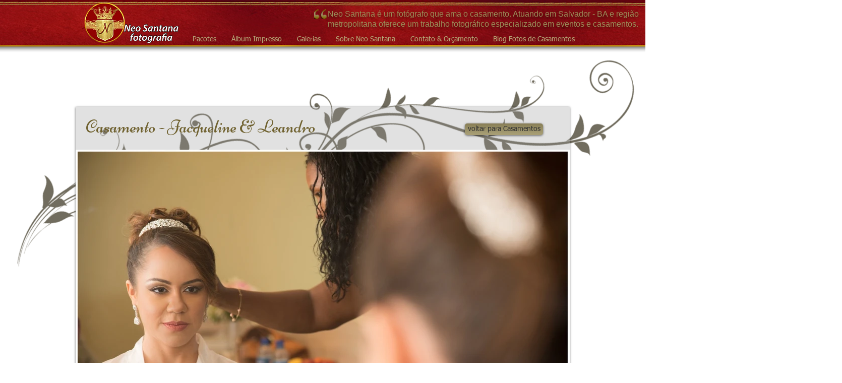

--- FILE ---
content_type: text/html; charset=UTF-8
request_url: https://www.neosantanafotocasamento.com/fotos-casamento-salvador-jacqueline
body_size: 151372
content:
<!DOCTYPE html>
<html lang="pt">
<head>
  
  <!-- SEO Tags -->
  <title>Neo Santana - Fotógrafo em Salvador - BA - Fotos de Casamento</title>
  <meta name="description" content="Fotógrafo de casamentos em Salvador - Veja fotos de Casamentos, Album, Making Of da Noiva, Book de Noivos, Pré Casamento, Festa, Espaço Cerimonial, Igreja."/>
  <link rel="canonical" href="https://www.neosantanafotocasamento.com/fotos-casamento-salvador-jacqueline"/>
  <meta property="og:title" content="Neo Santana - Fotógrafo em Salvador - BA - Fotos de Casamento"/>
  <meta property="og:description" content="Fotógrafo de casamentos em Salvador - Veja fotos de Casamentos, Album, Making Of da Noiva, Book de Noivos, Pré Casamento, Festa, Espaço Cerimonial, Igreja."/>
  <meta property="og:url" content="https://www.neosantanafotocasamento.com/fotos-casamento-salvador-jacqueline"/>
  <meta property="og:site_name" content="neocasamento"/>
  <meta property="og:type" content="website"/>
  <meta name="keywords" content="album, bahia, book, casamento, casamento civil, festa de casamento, fot&amp;oacute;grafo, noiva, pre&amp;ccedil;o, salvador"/>
  <meta name="twitter:card" content="summary_large_image"/>
  <meta name="twitter:title" content="Neo Santana - Fotógrafo em Salvador - BA - Fotos de Casamento"/>
  <meta name="twitter:description" content="Fotógrafo de casamentos em Salvador - Veja fotos de Casamentos, Album, Making Of da Noiva, Book de Noivos, Pré Casamento, Festa, Espaço Cerimonial, Igreja."/><meta name="google-site-verification" content="NcKD_M3KYmYBBwRyATJsdSkeh5qM53tl4GzO-1HM3u0" />

  
  <meta charset='utf-8'>
  <meta name="viewport" content="width=device-width, initial-scale=1" id="wixDesktopViewport" />
  <meta http-equiv="X-UA-Compatible" content="IE=edge">
  <meta name="generator" content="Wix.com Website Builder"/>

  <link rel="icon" sizes="192x192" href="https://static.parastorage.com/client/pfavico.ico" type="image/x-icon"/>
  <link rel="shortcut icon" href="https://static.parastorage.com/client/pfavico.ico" type="image/x-icon"/>
  <link rel="apple-touch-icon" href="https://static.parastorage.com/client/pfavico.ico" type="image/x-icon"/>

  <!-- Safari Pinned Tab Icon -->
  <!-- <link rel="mask-icon" href="https://static.parastorage.com/client/pfavico.ico"> -->

  <!-- Original trials -->
  


  <!-- Segmenter Polyfill -->
  <script>
    if (!window.Intl || !window.Intl.Segmenter) {
      (function() {
        var script = document.createElement('script');
        script.src = 'https://static.parastorage.com/unpkg/@formatjs/intl-segmenter@11.7.10/polyfill.iife.js';
        document.head.appendChild(script);
      })();
    }
  </script>

  <!-- Legacy Polyfills -->
  <script nomodule="" src="https://static.parastorage.com/unpkg/core-js-bundle@3.2.1/minified.js"></script>
  <script nomodule="" src="https://static.parastorage.com/unpkg/focus-within-polyfill@5.0.9/dist/focus-within-polyfill.js"></script>

  <!-- Performance API Polyfills -->
  <script>
  (function () {
    var noop = function noop() {};
    if ("performance" in window === false) {
      window.performance = {};
    }
    window.performance.mark = performance.mark || noop;
    window.performance.measure = performance.measure || noop;
    if ("now" in window.performance === false) {
      var nowOffset = Date.now();
      if (performance.timing && performance.timing.navigationStart) {
        nowOffset = performance.timing.navigationStart;
      }
      window.performance.now = function now() {
        return Date.now() - nowOffset;
      };
    }
  })();
  </script>

  <!-- Globals Definitions -->
  <script>
    (function () {
      var now = Date.now()
      window.initialTimestamps = {
        initialTimestamp: now,
        initialRequestTimestamp: Math.round(performance.timeOrigin ? performance.timeOrigin : now - performance.now())
      }

      window.thunderboltTag = "QA_READY"
      window.thunderboltVersion = "1.16774.0"
    })();
  </script>

  <!-- Essential Viewer Model -->
  <script type="application/json" id="wix-essential-viewer-model">{"fleetConfig":{"fleetName":"thunderbolt-seo-isolated-renderer","type":"Rollout","code":1},"mode":{"qa":false,"enableTestApi":false,"debug":false,"ssrIndicator":false,"ssrOnly":false,"siteAssetsFallback":"enable","versionIndicator":false},"componentsLibrariesTopology":[{"artifactId":"editor-elements","namespace":"wixui","url":"https:\/\/static.parastorage.com\/services\/editor-elements\/1.14848.0"},{"artifactId":"editor-elements","namespace":"dsgnsys","url":"https:\/\/static.parastorage.com\/services\/editor-elements\/1.14848.0"}],"siteFeaturesConfigs":{"sessionManager":{"isRunningInDifferentSiteContext":false}},"language":{"userLanguage":"pt"},"siteAssets":{"clientTopology":{"mediaRootUrl":"https:\/\/static.wixstatic.com","staticMediaUrl":"https:\/\/static.wixstatic.com\/media","moduleRepoUrl":"https:\/\/static.parastorage.com\/unpkg","fileRepoUrl":"https:\/\/static.parastorage.com\/services","viewerAppsUrl":"https:\/\/viewer-apps.parastorage.com","viewerAssetsUrl":"https:\/\/viewer-assets.parastorage.com","siteAssetsUrl":"https:\/\/siteassets.parastorage.com","pageJsonServerUrls":["https:\/\/pages.parastorage.com","https:\/\/staticorigin.wixstatic.com","https:\/\/www.neosantanafotocasamento.com","https:\/\/fallback.wix.com\/wix-html-editor-pages-webapp\/page"],"pathOfTBModulesInFileRepoForFallback":"wix-thunderbolt\/dist\/"}},"siteFeatures":["accessibility","appMonitoring","assetsLoader","businessLogger","captcha","clickHandlerRegistrar","commonConfig","componentsLoader","componentsRegistry","consentPolicy","cyclicTabbing","domSelectors","environmentWixCodeSdk","environment","lightbox","locationWixCodeSdk","mpaNavigation","navigationManager","navigationPhases","ooi","pages","panorama","renderer","reporter","routerFetch","router","scrollRestoration","seoWixCodeSdk","seo","sessionManager","siteMembersWixCodeSdk","siteMembers","siteScrollBlocker","siteWixCodeSdk","speculationRules","ssrCache","stores","structureApi","thunderboltInitializer","tpaCommons","tpaWorkerFeature","translations","usedPlatformApis","warmupData","windowMessageRegistrar","windowWixCodeSdk","wixCustomElementComponent","wixEmbedsApi","componentsReact","platform"],"site":{"externalBaseUrl":"https:\/\/www.neosantanafotocasamento.com","isSEO":true},"media":{"staticMediaUrl":"https:\/\/static.wixstatic.com\/media","mediaRootUrl":"https:\/\/static.wixstatic.com\/","staticVideoUrl":"https:\/\/video.wixstatic.com\/"},"requestUrl":"https:\/\/www.neosantanafotocasamento.com\/fotos-casamento-salvador-jacqueline","rollout":{"siteAssetsVersionsRollout":false,"isDACRollout":0,"isTBRollout":true},"commonConfig":{"brand":"wix","host":"VIEWER","bsi":"","consentPolicy":{},"consentPolicyHeader":{},"siteRevision":"957","renderingFlow":"NONE","language":"pt","locale":"en-us"},"interactionSampleRatio":0.01,"dynamicModelUrl":"https:\/\/www.neosantanafotocasamento.com\/_api\/v2\/dynamicmodel","accessTokensUrl":"https:\/\/www.neosantanafotocasamento.com\/_api\/v1\/access-tokens","isExcludedFromSecurityExperiments":false,"experiments":{"specs.thunderbolt.hardenFetchAndXHR":true,"specs.thunderbolt.securityExperiments":true}}</script>
  <script>window.viewerModel = JSON.parse(document.getElementById('wix-essential-viewer-model').textContent)</script>

  <script>
    window.commonConfig = viewerModel.commonConfig
  </script>

  
  <!-- BEGIN handleAccessTokens bundle -->

  <script data-url="https://static.parastorage.com/services/wix-thunderbolt/dist/handleAccessTokens.inline.4f2f9a53.bundle.min.js">(()=>{"use strict";function e(e){let{context:o,property:r,value:n,enumerable:i=!0}=e,c=e.get,l=e.set;if(!r||void 0===n&&!c&&!l)return new Error("property and value are required");let a=o||globalThis,s=a?.[r],u={};if(void 0!==n)u.value=n;else{if(c){let e=t(c);e&&(u.get=e)}if(l){let e=t(l);e&&(u.set=e)}}let p={...u,enumerable:i||!1,configurable:!1};void 0!==n&&(p.writable=!1);try{Object.defineProperty(a,r,p)}catch(e){return e instanceof TypeError?s:e}return s}function t(e,t){return"function"==typeof e?e:!0===e?.async&&"function"==typeof e.func?t?async function(t){return e.func(t)}:async function(){return e.func()}:"function"==typeof e?.func?e.func:void 0}try{e({property:"strictDefine",value:e})}catch{}try{e({property:"defineStrictObject",value:r})}catch{}try{e({property:"defineStrictMethod",value:n})}catch{}var o=["toString","toLocaleString","valueOf","constructor","prototype"];function r(t){let{context:n,property:c,propertiesToExclude:l=[],skipPrototype:a=!1,hardenPrototypePropertiesToExclude:s=[]}=t;if(!c)return new Error("property is required");let u=(n||globalThis)[c],p={},f=i(n,c);u&&("object"==typeof u||"function"==typeof u)&&Reflect.ownKeys(u).forEach(t=>{if(!l.includes(t)&&!o.includes(t)){let o=i(u,t);if(o&&(o.writable||o.configurable)){let{value:r,get:n,set:i,enumerable:c=!1}=o,l={};void 0!==r?l.value=r:n?l.get=n:i&&(l.set=i);try{let o=e({context:u,property:t,...l,enumerable:c});p[t]=o}catch(e){if(!(e instanceof TypeError))throw e;try{p[t]=o.value||o.get||o.set}catch{}}}}});let d={originalObject:u,originalProperties:p};if(!a&&void 0!==u?.prototype){let e=r({context:u,property:"prototype",propertiesToExclude:s,skipPrototype:!0});e instanceof Error||(d.originalPrototype=e?.originalObject,d.originalPrototypeProperties=e?.originalProperties)}return e({context:n,property:c,value:u,enumerable:f?.enumerable}),d}function n(t,o){let r=(o||globalThis)[t],n=i(o||globalThis,t);return r&&n&&(n.writable||n.configurable)?(Object.freeze(r),e({context:globalThis,property:t,value:r})):r}function i(e,t){if(e&&t)try{return Reflect.getOwnPropertyDescriptor(e,t)}catch{return}}function c(e){if("string"!=typeof e)return e;try{return decodeURIComponent(e).toLowerCase().trim()}catch{return e.toLowerCase().trim()}}function l(e,t){let o="";if("string"==typeof e)o=e.split("=")[0]?.trim()||"";else{if(!e||"string"!=typeof e.name)return!1;o=e.name}return t.has(c(o)||"")}function a(e,t){let o;return o="string"==typeof e?e.split(";").map(e=>e.trim()).filter(e=>e.length>0):e||[],o.filter(e=>!l(e,t))}var s=null;function u(){return null===s&&(s=typeof Document>"u"?void 0:Object.getOwnPropertyDescriptor(Document.prototype,"cookie")),s}function p(t,o){if(!globalThis?.cookieStore)return;let r=globalThis.cookieStore.get.bind(globalThis.cookieStore),n=globalThis.cookieStore.getAll.bind(globalThis.cookieStore),i=globalThis.cookieStore.set.bind(globalThis.cookieStore),c=globalThis.cookieStore.delete.bind(globalThis.cookieStore);return e({context:globalThis.CookieStore.prototype,property:"get",value:async function(e){return l(("string"==typeof e?e:e.name)||"",t)?null:r.call(this,e)},enumerable:!0}),e({context:globalThis.CookieStore.prototype,property:"getAll",value:async function(){return a(await n.apply(this,Array.from(arguments)),t)},enumerable:!0}),e({context:globalThis.CookieStore.prototype,property:"set",value:async function(){let e=Array.from(arguments);if(!l(1===e.length?e[0].name:e[0],t))return i.apply(this,e);o&&console.warn(o)},enumerable:!0}),e({context:globalThis.CookieStore.prototype,property:"delete",value:async function(){let e=Array.from(arguments);if(!l(1===e.length?e[0].name:e[0],t))return c.apply(this,e)},enumerable:!0}),e({context:globalThis.cookieStore,property:"prototype",value:globalThis.CookieStore.prototype,enumerable:!1}),e({context:globalThis,property:"cookieStore",value:globalThis.cookieStore,enumerable:!0}),{get:r,getAll:n,set:i,delete:c}}var f=["TextEncoder","TextDecoder","XMLHttpRequestEventTarget","EventTarget","URL","JSON","Reflect","Object","Array","Map","Set","WeakMap","WeakSet","Promise","Symbol","Error"],d=["addEventListener","removeEventListener","dispatchEvent","encodeURI","encodeURIComponent","decodeURI","decodeURIComponent"];const y=(e,t)=>{try{const o=t?t.get.call(document):document.cookie;return o.split(";").map(e=>e.trim()).filter(t=>t?.startsWith(e))[0]?.split("=")[1]}catch(e){return""}},g=(e="",t="",o="/")=>`${e}=; ${t?`domain=${t};`:""} max-age=0; path=${o}; expires=Thu, 01 Jan 1970 00:00:01 GMT`;function m(){(function(){if("undefined"!=typeof window){const e=performance.getEntriesByType("navigation")[0];return"back_forward"===(e?.type||"")}return!1})()&&function(){const{counter:e}=function(){const e=b("getItem");if(e){const[t,o]=e.split("-"),r=o?parseInt(o,10):0;if(r>=3){const e=t?Number(t):0;if(Date.now()-e>6e4)return{counter:0}}return{counter:r}}return{counter:0}}();e<3?(!function(e=1){b("setItem",`${Date.now()}-${e}`)}(e+1),window.location.reload()):console.error("ATS: Max reload attempts reached")}()}function b(e,t){try{return sessionStorage[e]("reload",t||"")}catch(e){console.error("ATS: Error calling sessionStorage:",e)}}const h="client-session-bind",v="sec-fetch-unsupported",{experiments:w}=window.viewerModel,T=[h,"client-binding",v,"svSession","smSession","server-session-bind","wixSession2","wixSession3"].map(e=>e.toLowerCase()),{cookie:S}=function(t,o){let r=new Set(t);return e({context:document,property:"cookie",set:{func:e=>function(e,t,o,r){let n=u(),i=c(t.split(";")[0]||"")||"";[...o].every(e=>!i.startsWith(e.toLowerCase()))&&n?.set?n.set.call(e,t):r&&console.warn(r)}(document,e,r,o)},get:{func:()=>function(e,t){let o=u();if(!o?.get)throw new Error("Cookie descriptor or getter not available");return a(o.get.call(e),t).join("; ")}(document,r)},enumerable:!0}),{cookieStore:p(r,o),cookie:u()}}(T),k="tbReady",x="security_overrideGlobals",{experiments:E,siteFeaturesConfigs:C,accessTokensUrl:P}=window.viewerModel,R=P,M={},O=(()=>{const e=y(h,S);if(w["specs.thunderbolt.browserCacheReload"]){y(v,S)||e?b("removeItem"):m()}return(()=>{const e=g(h),t=g(h,location.hostname);S.set.call(document,e),S.set.call(document,t)})(),e})();O&&(M["client-binding"]=O);const D=fetch;addEventListener(k,function e(t){const{logger:o}=t.detail;try{window.tb.init({fetch:D,fetchHeaders:M})}catch(e){const t=new Error("TB003");o.meter(`${x}_${t.message}`,{paramsOverrides:{errorType:x,eventString:t.message}}),window?.viewerModel?.mode.debug&&console.error(e)}finally{removeEventListener(k,e)}}),E["specs.thunderbolt.hardenFetchAndXHR"]||(window.fetchDynamicModel=()=>C.sessionManager.isRunningInDifferentSiteContext?Promise.resolve({}):fetch(R,{credentials:"same-origin",headers:M}).then(function(e){if(!e.ok)throw new Error(`[${e.status}]${e.statusText}`);return e.json()}),window.dynamicModelPromise=window.fetchDynamicModel())})();
//# sourceMappingURL=https://static.parastorage.com/services/wix-thunderbolt/dist/handleAccessTokens.inline.4f2f9a53.bundle.min.js.map</script>

<!-- END handleAccessTokens bundle -->

<!-- BEGIN overrideGlobals bundle -->

<script data-url="https://static.parastorage.com/services/wix-thunderbolt/dist/overrideGlobals.inline.ec13bfcf.bundle.min.js">(()=>{"use strict";function e(e){let{context:r,property:o,value:n,enumerable:i=!0}=e,c=e.get,a=e.set;if(!o||void 0===n&&!c&&!a)return new Error("property and value are required");let l=r||globalThis,u=l?.[o],s={};if(void 0!==n)s.value=n;else{if(c){let e=t(c);e&&(s.get=e)}if(a){let e=t(a);e&&(s.set=e)}}let p={...s,enumerable:i||!1,configurable:!1};void 0!==n&&(p.writable=!1);try{Object.defineProperty(l,o,p)}catch(e){return e instanceof TypeError?u:e}return u}function t(e,t){return"function"==typeof e?e:!0===e?.async&&"function"==typeof e.func?t?async function(t){return e.func(t)}:async function(){return e.func()}:"function"==typeof e?.func?e.func:void 0}try{e({property:"strictDefine",value:e})}catch{}try{e({property:"defineStrictObject",value:o})}catch{}try{e({property:"defineStrictMethod",value:n})}catch{}var r=["toString","toLocaleString","valueOf","constructor","prototype"];function o(t){let{context:n,property:c,propertiesToExclude:a=[],skipPrototype:l=!1,hardenPrototypePropertiesToExclude:u=[]}=t;if(!c)return new Error("property is required");let s=(n||globalThis)[c],p={},f=i(n,c);s&&("object"==typeof s||"function"==typeof s)&&Reflect.ownKeys(s).forEach(t=>{if(!a.includes(t)&&!r.includes(t)){let r=i(s,t);if(r&&(r.writable||r.configurable)){let{value:o,get:n,set:i,enumerable:c=!1}=r,a={};void 0!==o?a.value=o:n?a.get=n:i&&(a.set=i);try{let r=e({context:s,property:t,...a,enumerable:c});p[t]=r}catch(e){if(!(e instanceof TypeError))throw e;try{p[t]=r.value||r.get||r.set}catch{}}}}});let d={originalObject:s,originalProperties:p};if(!l&&void 0!==s?.prototype){let e=o({context:s,property:"prototype",propertiesToExclude:u,skipPrototype:!0});e instanceof Error||(d.originalPrototype=e?.originalObject,d.originalPrototypeProperties=e?.originalProperties)}return e({context:n,property:c,value:s,enumerable:f?.enumerable}),d}function n(t,r){let o=(r||globalThis)[t],n=i(r||globalThis,t);return o&&n&&(n.writable||n.configurable)?(Object.freeze(o),e({context:globalThis,property:t,value:o})):o}function i(e,t){if(e&&t)try{return Reflect.getOwnPropertyDescriptor(e,t)}catch{return}}function c(e){if("string"!=typeof e)return e;try{return decodeURIComponent(e).toLowerCase().trim()}catch{return e.toLowerCase().trim()}}function a(e,t){return e instanceof Headers?e.forEach((r,o)=>{l(o,t)||e.delete(o)}):Object.keys(e).forEach(r=>{l(r,t)||delete e[r]}),e}function l(e,t){return!t.has(c(e)||"")}function u(e,t){let r=!0,o=function(e){let t,r;if(globalThis.Request&&e instanceof Request)t=e.url;else{if("function"!=typeof e?.toString)throw new Error("Unsupported type for url");t=e.toString()}try{return new URL(t).pathname}catch{return r=t.replace(/#.+/gi,"").split("?").shift(),r.startsWith("/")?r:`/${r}`}}(e),n=c(o);return n&&t.some(e=>n.includes(e))&&(r=!1),r}function s(t,r,o){let n=fetch,i=XMLHttpRequest,c=new Set(r);function s(){let e=new i,r=e.open,n=e.setRequestHeader;return e.open=function(){let n=Array.from(arguments),i=n[1];if(n.length<2||u(i,t))return r.apply(e,n);throw new Error(o||`Request not allowed for path ${i}`)},e.setRequestHeader=function(t,r){l(decodeURIComponent(t),c)&&n.call(e,t,r)},e}return e({property:"fetch",value:function(){let e=function(e,t){return globalThis.Request&&e[0]instanceof Request&&e[0]?.headers?a(e[0].headers,t):e[1]?.headers&&a(e[1].headers,t),e}(arguments,c);return u(arguments[0],t)?n.apply(globalThis,Array.from(e)):new Promise((e,t)=>{t(new Error(o||`Request not allowed for path ${arguments[0]}`))})},enumerable:!0}),e({property:"XMLHttpRequest",value:s,enumerable:!0}),Object.keys(i).forEach(e=>{s[e]=i[e]}),{fetch:n,XMLHttpRequest:i}}var p=["TextEncoder","TextDecoder","XMLHttpRequestEventTarget","EventTarget","URL","JSON","Reflect","Object","Array","Map","Set","WeakMap","WeakSet","Promise","Symbol","Error"],f=["addEventListener","removeEventListener","dispatchEvent","encodeURI","encodeURIComponent","decodeURI","decodeURIComponent"];const d=function(){let t=globalThis.open,r=document.open;function o(e,r,o){let n="string"!=typeof e,i=t.call(window,e,r,o);return n||e&&function(e){return e.startsWith("//")&&/(?:[a-z0-9](?:[a-z0-9-]{0,61}[a-z0-9])?\.)+[a-z0-9][a-z0-9-]{0,61}[a-z0-9]/g.test(`${location.protocol}:${e}`)&&(e=`${location.protocol}${e}`),!e.startsWith("http")||new URL(e).hostname===location.hostname}(e)?{}:i}return e({property:"open",value:o,context:globalThis,enumerable:!0}),e({property:"open",value:function(e,t,n){return e?o(e,t,n):r.call(document,e||"",t||"",n||"")},context:document,enumerable:!0}),{open:t,documentOpen:r}},y=function(){let t=document.createElement,r=Element.prototype.setAttribute,o=Element.prototype.setAttributeNS;return e({property:"createElement",context:document,value:function(n,i){let a=t.call(document,n,i);if("iframe"===c(n)){e({property:"srcdoc",context:a,get:()=>"",set:()=>{console.warn("`srcdoc` is not allowed in iframe elements.")}});let t=function(e,t){"srcdoc"!==e.toLowerCase()?r.call(a,e,t):console.warn("`srcdoc` attribute is not allowed to be set.")},n=function(e,t,r){"srcdoc"!==t.toLowerCase()?o.call(a,e,t,r):console.warn("`srcdoc` attribute is not allowed to be set.")};a.setAttribute=t,a.setAttributeNS=n}return a},enumerable:!0}),{createElement:t,setAttribute:r,setAttributeNS:o}},m=["client-binding"],b=["/_api/v1/access-tokens","/_api/v2/dynamicmodel","/_api/one-app-session-web/v3/businesses"],h=function(){let t=setTimeout,r=setInterval;return o("setTimeout",0,globalThis),o("setInterval",0,globalThis),{setTimeout:t,setInterval:r};function o(t,r,o){let n=o||globalThis,i=n[t];if(!i||"function"!=typeof i)throw new Error(`Function ${t} not found or is not a function`);e({property:t,value:function(){let e=Array.from(arguments);if("string"!=typeof e[r])return i.apply(n,e);console.warn(`Calling ${t} with a String Argument at index ${r} is not allowed`)},context:o,enumerable:!0})}},v=function(){if(navigator&&"serviceWorker"in navigator){let t=navigator.serviceWorker.register;return e({context:navigator.serviceWorker,property:"register",value:function(){console.log("Service worker registration is not allowed")},enumerable:!0}),{register:t}}return{}};performance.mark("overrideGlobals started");const{isExcludedFromSecurityExperiments:g,experiments:w}=window.viewerModel,E=!g&&w["specs.thunderbolt.securityExperiments"];try{d(),E&&y(),w["specs.thunderbolt.hardenFetchAndXHR"]&&E&&s(b,m),v(),(e=>{let t=[],r=[];r=r.concat(["TextEncoder","TextDecoder"]),e&&(r=r.concat(["XMLHttpRequestEventTarget","EventTarget"])),r=r.concat(["URL","JSON"]),e&&(t=t.concat(["addEventListener","removeEventListener"])),t=t.concat(["encodeURI","encodeURIComponent","decodeURI","decodeURIComponent"]),r=r.concat(["String","Number"]),e&&r.push("Object"),r=r.concat(["Reflect"]),t.forEach(e=>{n(e),["addEventListener","removeEventListener"].includes(e)&&n(e,document)}),r.forEach(e=>{o({property:e})})})(E),E&&h()}catch(e){window?.viewerModel?.mode.debug&&console.error(e);const t=new Error("TB006");window.fedops?.reportError(t,"security_overrideGlobals"),window.Sentry?window.Sentry.captureException(t):globalThis.defineStrictProperty("sentryBuffer",[t],window,!1)}performance.mark("overrideGlobals ended")})();
//# sourceMappingURL=https://static.parastorage.com/services/wix-thunderbolt/dist/overrideGlobals.inline.ec13bfcf.bundle.min.js.map</script>

<!-- END overrideGlobals bundle -->


  
  <script>
    window.commonConfig = viewerModel.commonConfig

	
  </script>

  <!-- Initial CSS -->
  <style data-url="https://static.parastorage.com/services/wix-thunderbolt/dist/main.347af09f.min.css">@keyframes slide-horizontal-new{0%{transform:translateX(100%)}}@keyframes slide-horizontal-old{80%{opacity:1}to{opacity:0;transform:translateX(-100%)}}@keyframes slide-vertical-new{0%{transform:translateY(-100%)}}@keyframes slide-vertical-old{80%{opacity:1}to{opacity:0;transform:translateY(100%)}}@keyframes out-in-new{0%{opacity:0}}@keyframes out-in-old{to{opacity:0}}:root:active-view-transition{view-transition-name:none}::view-transition{pointer-events:none}:root:active-view-transition::view-transition-new(page-group),:root:active-view-transition::view-transition-old(page-group){animation-duration:.6s;cursor:wait;pointer-events:all}:root:active-view-transition-type(SlideHorizontal)::view-transition-old(page-group){animation:slide-horizontal-old .6s cubic-bezier(.83,0,.17,1) forwards;mix-blend-mode:normal}:root:active-view-transition-type(SlideHorizontal)::view-transition-new(page-group){animation:slide-horizontal-new .6s cubic-bezier(.83,0,.17,1) backwards;mix-blend-mode:normal}:root:active-view-transition-type(SlideVertical)::view-transition-old(page-group){animation:slide-vertical-old .6s cubic-bezier(.83,0,.17,1) forwards;mix-blend-mode:normal}:root:active-view-transition-type(SlideVertical)::view-transition-new(page-group){animation:slide-vertical-new .6s cubic-bezier(.83,0,.17,1) backwards;mix-blend-mode:normal}:root:active-view-transition-type(OutIn)::view-transition-old(page-group){animation:out-in-old .35s cubic-bezier(.22,1,.36,1) forwards}:root:active-view-transition-type(OutIn)::view-transition-new(page-group){animation:out-in-new .35s cubic-bezier(.64,0,.78,0) .35s backwards}@media(prefers-reduced-motion:reduce){::view-transition-group(*),::view-transition-new(*),::view-transition-old(*){animation:none!important}}body,html{background:transparent;border:0;margin:0;outline:0;padding:0;vertical-align:baseline}body{--scrollbar-width:0px;font-family:Arial,Helvetica,sans-serif;font-size:10px}body,html{height:100%}body{overflow-x:auto;overflow-y:scroll}body:not(.responsive) #site-root{min-width:var(--site-width);width:100%}body:not([data-js-loaded]) [data-hide-prejs]{visibility:hidden}interact-element{display:contents}#SITE_CONTAINER{position:relative}:root{--one-unit:1vw;--section-max-width:9999px;--spx-stopper-max:9999px;--spx-stopper-min:0px;--browser-zoom:1}@supports(-webkit-appearance:none) and (stroke-color:transparent){:root{--safari-sticky-fix:opacity;--experimental-safari-sticky-fix:translateZ(0)}}@supports(container-type:inline-size){:root{--one-unit:1cqw}}[id^=oldHoverBox-]{mix-blend-mode:plus-lighter;transition:opacity .5s ease,visibility .5s ease}[data-mesh-id$=inlineContent-gridContainer]:has(>[id^=oldHoverBox-]){isolation:isolate}</style>
<style data-url="https://static.parastorage.com/services/wix-thunderbolt/dist/main.renderer.9cb0985f.min.css">a,abbr,acronym,address,applet,b,big,blockquote,button,caption,center,cite,code,dd,del,dfn,div,dl,dt,em,fieldset,font,footer,form,h1,h2,h3,h4,h5,h6,header,i,iframe,img,ins,kbd,label,legend,li,nav,object,ol,p,pre,q,s,samp,section,small,span,strike,strong,sub,sup,table,tbody,td,tfoot,th,thead,title,tr,tt,u,ul,var{background:transparent;border:0;margin:0;outline:0;padding:0;vertical-align:baseline}input,select,textarea{box-sizing:border-box;font-family:Helvetica,Arial,sans-serif}ol,ul{list-style:none}blockquote,q{quotes:none}ins{text-decoration:none}del{text-decoration:line-through}table{border-collapse:collapse;border-spacing:0}a{cursor:pointer;text-decoration:none}.testStyles{overflow-y:hidden}.reset-button{-webkit-appearance:none;background:none;border:0;color:inherit;font:inherit;line-height:normal;outline:0;overflow:visible;padding:0;-webkit-user-select:none;-moz-user-select:none;-ms-user-select:none}:focus{outline:none}body.device-mobile-optimized:not(.disable-site-overflow){overflow-x:hidden;overflow-y:scroll}body.device-mobile-optimized:not(.responsive) #SITE_CONTAINER{margin-left:auto;margin-right:auto;overflow-x:visible;position:relative;width:320px}body.device-mobile-optimized:not(.responsive):not(.blockSiteScrolling) #SITE_CONTAINER{margin-top:0}body.device-mobile-optimized>*{max-width:100%!important}body.device-mobile-optimized #site-root{overflow-x:hidden;overflow-y:hidden}@supports(overflow:clip){body.device-mobile-optimized #site-root{overflow-x:clip;overflow-y:clip}}body.device-mobile-non-optimized #SITE_CONTAINER #site-root{overflow-x:clip;overflow-y:clip}body.device-mobile-non-optimized.fullScreenMode{background-color:#5f6360}body.device-mobile-non-optimized.fullScreenMode #MOBILE_ACTIONS_MENU,body.device-mobile-non-optimized.fullScreenMode #SITE_BACKGROUND,body.device-mobile-non-optimized.fullScreenMode #site-root,body.fullScreenMode #WIX_ADS{visibility:hidden}body.fullScreenMode{overflow-x:hidden!important;overflow-y:hidden!important}body.fullScreenMode.device-mobile-optimized #TINY_MENU{opacity:0;pointer-events:none}body.fullScreenMode-scrollable.device-mobile-optimized{overflow-x:hidden!important;overflow-y:auto!important}body.fullScreenMode-scrollable.device-mobile-optimized #masterPage,body.fullScreenMode-scrollable.device-mobile-optimized #site-root{overflow-x:hidden!important;overflow-y:hidden!important}body.fullScreenMode-scrollable.device-mobile-optimized #SITE_BACKGROUND,body.fullScreenMode-scrollable.device-mobile-optimized #masterPage{height:auto!important}body.fullScreenMode-scrollable.device-mobile-optimized #masterPage.mesh-layout{height:0!important}body.blockSiteScrolling,body.siteScrollingBlocked{position:fixed;width:100%}body.blockSiteScrolling #SITE_CONTAINER{margin-top:calc(var(--blocked-site-scroll-margin-top)*-1)}#site-root{margin:0 auto;min-height:100%;position:relative;top:var(--wix-ads-height)}#site-root img:not([src]){visibility:hidden}#site-root svg img:not([src]){visibility:visible}.auto-generated-link{color:inherit}#SCROLL_TO_BOTTOM,#SCROLL_TO_TOP{height:0}.has-click-trigger{cursor:pointer}.fullScreenOverlay{bottom:0;display:flex;justify-content:center;left:0;overflow-y:hidden;position:fixed;right:0;top:-60px;z-index:1005}.fullScreenOverlay>.fullScreenOverlayContent{bottom:0;left:0;margin:0 auto;overflow:hidden;position:absolute;right:0;top:60px;transform:translateZ(0)}[data-mesh-id$=centeredContent],[data-mesh-id$=form],[data-mesh-id$=inlineContent]{pointer-events:none;position:relative}[data-mesh-id$=-gridWrapper],[data-mesh-id$=-rotated-wrapper]{pointer-events:none}[data-mesh-id$=-gridContainer]>*,[data-mesh-id$=-rotated-wrapper]>*,[data-mesh-id$=inlineContent]>:not([data-mesh-id$=-gridContainer]){pointer-events:auto}.device-mobile-optimized #masterPage.mesh-layout #SOSP_CONTAINER_CUSTOM_ID{grid-area:2/1/3/2;-ms-grid-row:2;position:relative}#masterPage.mesh-layout{-ms-grid-rows:max-content max-content min-content max-content;-ms-grid-columns:100%;align-items:start;display:-ms-grid;display:grid;grid-template-columns:100%;grid-template-rows:max-content max-content min-content max-content;justify-content:stretch}#masterPage.mesh-layout #PAGES_CONTAINER,#masterPage.mesh-layout #SITE_FOOTER-placeholder,#masterPage.mesh-layout #SITE_FOOTER_WRAPPER,#masterPage.mesh-layout #SITE_HEADER-placeholder,#masterPage.mesh-layout #SITE_HEADER_WRAPPER,#masterPage.mesh-layout #SOSP_CONTAINER_CUSTOM_ID[data-state~=mobileView],#masterPage.mesh-layout #soapAfterPagesContainer,#masterPage.mesh-layout #soapBeforePagesContainer{-ms-grid-row-align:start;-ms-grid-column-align:start;-ms-grid-column:1}#masterPage.mesh-layout #SITE_HEADER-placeholder,#masterPage.mesh-layout #SITE_HEADER_WRAPPER{grid-area:1/1/2/2;-ms-grid-row:1}#masterPage.mesh-layout #PAGES_CONTAINER,#masterPage.mesh-layout #soapAfterPagesContainer,#masterPage.mesh-layout #soapBeforePagesContainer{grid-area:3/1/4/2;-ms-grid-row:3}#masterPage.mesh-layout #soapAfterPagesContainer,#masterPage.mesh-layout #soapBeforePagesContainer{width:100%}#masterPage.mesh-layout #PAGES_CONTAINER{align-self:stretch}#masterPage.mesh-layout main#PAGES_CONTAINER{display:block}#masterPage.mesh-layout #SITE_FOOTER-placeholder,#masterPage.mesh-layout #SITE_FOOTER_WRAPPER{grid-area:4/1/5/2;-ms-grid-row:4}#masterPage.mesh-layout #SITE_PAGES,#masterPage.mesh-layout [data-mesh-id=PAGES_CONTAINERcenteredContent],#masterPage.mesh-layout [data-mesh-id=PAGES_CONTAINERinlineContent]{height:100%}#masterPage.mesh-layout.desktop>*{width:100%}#masterPage.mesh-layout #PAGES_CONTAINER,#masterPage.mesh-layout #SITE_FOOTER,#masterPage.mesh-layout #SITE_FOOTER_WRAPPER,#masterPage.mesh-layout #SITE_HEADER,#masterPage.mesh-layout #SITE_HEADER_WRAPPER,#masterPage.mesh-layout #SITE_PAGES,#masterPage.mesh-layout #masterPageinlineContent{position:relative}#masterPage.mesh-layout #SITE_HEADER{grid-area:1/1/2/2}#masterPage.mesh-layout #SITE_FOOTER{grid-area:4/1/5/2}#masterPage.mesh-layout.overflow-x-clip #SITE_FOOTER,#masterPage.mesh-layout.overflow-x-clip #SITE_HEADER{overflow-x:clip}[data-z-counter]{z-index:0}[data-z-counter="0"]{z-index:auto}.wixSiteProperties{-webkit-font-smoothing:antialiased;-moz-osx-font-smoothing:grayscale}:root{--wst-button-color-fill-primary:rgb(var(--color_48));--wst-button-color-border-primary:rgb(var(--color_49));--wst-button-color-text-primary:rgb(var(--color_50));--wst-button-color-fill-primary-hover:rgb(var(--color_51));--wst-button-color-border-primary-hover:rgb(var(--color_52));--wst-button-color-text-primary-hover:rgb(var(--color_53));--wst-button-color-fill-primary-disabled:rgb(var(--color_54));--wst-button-color-border-primary-disabled:rgb(var(--color_55));--wst-button-color-text-primary-disabled:rgb(var(--color_56));--wst-button-color-fill-secondary:rgb(var(--color_57));--wst-button-color-border-secondary:rgb(var(--color_58));--wst-button-color-text-secondary:rgb(var(--color_59));--wst-button-color-fill-secondary-hover:rgb(var(--color_60));--wst-button-color-border-secondary-hover:rgb(var(--color_61));--wst-button-color-text-secondary-hover:rgb(var(--color_62));--wst-button-color-fill-secondary-disabled:rgb(var(--color_63));--wst-button-color-border-secondary-disabled:rgb(var(--color_64));--wst-button-color-text-secondary-disabled:rgb(var(--color_65));--wst-color-fill-base-1:rgb(var(--color_36));--wst-color-fill-base-2:rgb(var(--color_37));--wst-color-fill-base-shade-1:rgb(var(--color_38));--wst-color-fill-base-shade-2:rgb(var(--color_39));--wst-color-fill-base-shade-3:rgb(var(--color_40));--wst-color-fill-accent-1:rgb(var(--color_41));--wst-color-fill-accent-2:rgb(var(--color_42));--wst-color-fill-accent-3:rgb(var(--color_43));--wst-color-fill-accent-4:rgb(var(--color_44));--wst-color-fill-background-primary:rgb(var(--color_11));--wst-color-fill-background-secondary:rgb(var(--color_12));--wst-color-text-primary:rgb(var(--color_15));--wst-color-text-secondary:rgb(var(--color_14));--wst-color-action:rgb(var(--color_18));--wst-color-disabled:rgb(var(--color_39));--wst-color-title:rgb(var(--color_45));--wst-color-subtitle:rgb(var(--color_46));--wst-color-line:rgb(var(--color_47));--wst-font-style-h2:var(--font_2);--wst-font-style-h3:var(--font_3);--wst-font-style-h4:var(--font_4);--wst-font-style-h5:var(--font_5);--wst-font-style-h6:var(--font_6);--wst-font-style-body-large:var(--font_7);--wst-font-style-body-medium:var(--font_8);--wst-font-style-body-small:var(--font_9);--wst-font-style-body-x-small:var(--font_10);--wst-color-custom-1:rgb(var(--color_13));--wst-color-custom-2:rgb(var(--color_16));--wst-color-custom-3:rgb(var(--color_17));--wst-color-custom-4:rgb(var(--color_19));--wst-color-custom-5:rgb(var(--color_20));--wst-color-custom-6:rgb(var(--color_21));--wst-color-custom-7:rgb(var(--color_22));--wst-color-custom-8:rgb(var(--color_23));--wst-color-custom-9:rgb(var(--color_24));--wst-color-custom-10:rgb(var(--color_25));--wst-color-custom-11:rgb(var(--color_26));--wst-color-custom-12:rgb(var(--color_27));--wst-color-custom-13:rgb(var(--color_28));--wst-color-custom-14:rgb(var(--color_29));--wst-color-custom-15:rgb(var(--color_30));--wst-color-custom-16:rgb(var(--color_31));--wst-color-custom-17:rgb(var(--color_32));--wst-color-custom-18:rgb(var(--color_33));--wst-color-custom-19:rgb(var(--color_34));--wst-color-custom-20:rgb(var(--color_35))}.wix-presets-wrapper{display:contents}</style>

  <meta name="format-detection" content="telephone=no">
  <meta name="skype_toolbar" content="skype_toolbar_parser_compatible">
  
  

  

  

  <!-- head performance data start -->
  
  <!-- head performance data end -->
  

    


    
<style data-href="https://static.parastorage.com/services/editor-elements-library/dist/thunderbolt/rb_wixui.thunderbolt[HtmlComponent].f31a82cb.min.css">@supports(-webkit-touch-callout:none){.RjABt4{-webkit-overflow-scrolling:touch;overflow:scroll}}.ApaTM4{height:100%;width:100%}.Z8YsjS{position:absolute}</style>
<style data-href="https://static.parastorage.com/services/editor-elements-library/dist/thunderbolt/rb_wixui.thunderbolt_bootstrap-classic.72e6a2a3.min.css">.PlZyDq{touch-action:manipulation}.uDW_Qe{align-items:center;box-sizing:border-box;display:flex;justify-content:var(--label-align);min-width:100%;text-align:initial;width:-moz-max-content;width:max-content}.uDW_Qe:before{max-width:var(--margin-start,0)}.uDW_Qe:after,.uDW_Qe:before{align-self:stretch;content:"";flex-grow:1}.uDW_Qe:after{max-width:var(--margin-end,0)}.FubTgk{height:100%}.FubTgk .uDW_Qe{border-radius:var(--corvid-border-radius,var(--rd,0));bottom:0;box-shadow:var(--shd,0 1px 4px rgba(0,0,0,.6));left:0;position:absolute;right:0;top:0;transition:var(--trans1,border-color .4s ease 0s,background-color .4s ease 0s)}.FubTgk .uDW_Qe:link,.FubTgk .uDW_Qe:visited{border-color:transparent}.FubTgk .l7_2fn{color:var(--corvid-color,rgb(var(--txt,var(--color_15,color_15))));font:var(--fnt,var(--font_5));margin:0;position:relative;transition:var(--trans2,color .4s ease 0s);white-space:nowrap}.FubTgk[aria-disabled=false] .uDW_Qe{background-color:var(--corvid-background-color,rgba(var(--bg,var(--color_17,color_17)),var(--alpha-bg,1)));border:solid var(--corvid-border-color,rgba(var(--brd,var(--color_15,color_15)),var(--alpha-brd,1))) var(--corvid-border-width,var(--brw,0));cursor:pointer!important}:host(.device-mobile-optimized) .FubTgk[aria-disabled=false]:active .uDW_Qe,body.device-mobile-optimized .FubTgk[aria-disabled=false]:active .uDW_Qe{background-color:var(--corvid-hover-background-color,rgba(var(--bgh,var(--color_18,color_18)),var(--alpha-bgh,1)));border-color:var(--corvid-hover-border-color,rgba(var(--brdh,var(--color_15,color_15)),var(--alpha-brdh,1)))}:host(.device-mobile-optimized) .FubTgk[aria-disabled=false]:active .l7_2fn,body.device-mobile-optimized .FubTgk[aria-disabled=false]:active .l7_2fn{color:var(--corvid-hover-color,rgb(var(--txth,var(--color_15,color_15))))}:host(:not(.device-mobile-optimized)) .FubTgk[aria-disabled=false]:hover .uDW_Qe,body:not(.device-mobile-optimized) .FubTgk[aria-disabled=false]:hover .uDW_Qe{background-color:var(--corvid-hover-background-color,rgba(var(--bgh,var(--color_18,color_18)),var(--alpha-bgh,1)));border-color:var(--corvid-hover-border-color,rgba(var(--brdh,var(--color_15,color_15)),var(--alpha-brdh,1)))}:host(:not(.device-mobile-optimized)) .FubTgk[aria-disabled=false]:hover .l7_2fn,body:not(.device-mobile-optimized) .FubTgk[aria-disabled=false]:hover .l7_2fn{color:var(--corvid-hover-color,rgb(var(--txth,var(--color_15,color_15))))}.FubTgk[aria-disabled=true] .uDW_Qe{background-color:var(--corvid-disabled-background-color,rgba(var(--bgd,204,204,204),var(--alpha-bgd,1)));border-color:var(--corvid-disabled-border-color,rgba(var(--brdd,204,204,204),var(--alpha-brdd,1)));border-style:solid;border-width:var(--corvid-border-width,var(--brw,0))}.FubTgk[aria-disabled=true] .l7_2fn{color:var(--corvid-disabled-color,rgb(var(--txtd,255,255,255)))}.uUxqWY{align-items:center;box-sizing:border-box;display:flex;justify-content:var(--label-align);min-width:100%;text-align:initial;width:-moz-max-content;width:max-content}.uUxqWY:before{max-width:var(--margin-start,0)}.uUxqWY:after,.uUxqWY:before{align-self:stretch;content:"";flex-grow:1}.uUxqWY:after{max-width:var(--margin-end,0)}.Vq4wYb[aria-disabled=false] .uUxqWY{cursor:pointer}:host(.device-mobile-optimized) .Vq4wYb[aria-disabled=false]:active .wJVzSK,body.device-mobile-optimized .Vq4wYb[aria-disabled=false]:active .wJVzSK{color:var(--corvid-hover-color,rgb(var(--txth,var(--color_15,color_15))));transition:var(--trans,color .4s ease 0s)}:host(:not(.device-mobile-optimized)) .Vq4wYb[aria-disabled=false]:hover .wJVzSK,body:not(.device-mobile-optimized) .Vq4wYb[aria-disabled=false]:hover .wJVzSK{color:var(--corvid-hover-color,rgb(var(--txth,var(--color_15,color_15))));transition:var(--trans,color .4s ease 0s)}.Vq4wYb .uUxqWY{bottom:0;left:0;position:absolute;right:0;top:0}.Vq4wYb .wJVzSK{color:var(--corvid-color,rgb(var(--txt,var(--color_15,color_15))));font:var(--fnt,var(--font_5));transition:var(--trans,color .4s ease 0s);white-space:nowrap}.Vq4wYb[aria-disabled=true] .wJVzSK{color:var(--corvid-disabled-color,rgb(var(--txtd,255,255,255)))}:host(:not(.device-mobile-optimized)) .CohWsy,body:not(.device-mobile-optimized) .CohWsy{display:flex}:host(:not(.device-mobile-optimized)) .V5AUxf,body:not(.device-mobile-optimized) .V5AUxf{-moz-column-gap:var(--margin);column-gap:var(--margin);direction:var(--direction);display:flex;margin:0 auto;position:relative;width:calc(100% - var(--padding)*2)}:host(:not(.device-mobile-optimized)) .V5AUxf>*,body:not(.device-mobile-optimized) .V5AUxf>*{direction:ltr;flex:var(--column-flex) 1 0%;left:0;margin-bottom:var(--padding);margin-top:var(--padding);min-width:0;position:relative;top:0}:host(.device-mobile-optimized) .V5AUxf,body.device-mobile-optimized .V5AUxf{display:block;padding-bottom:var(--padding-y);padding-left:var(--padding-x,0);padding-right:var(--padding-x,0);padding-top:var(--padding-y);position:relative}:host(.device-mobile-optimized) .V5AUxf>*,body.device-mobile-optimized .V5AUxf>*{margin-bottom:var(--margin);position:relative}:host(.device-mobile-optimized) .V5AUxf>:first-child,body.device-mobile-optimized .V5AUxf>:first-child{margin-top:var(--firstChildMarginTop,0)}:host(.device-mobile-optimized) .V5AUxf>:last-child,body.device-mobile-optimized .V5AUxf>:last-child{margin-bottom:var(--lastChildMarginBottom)}.LIhNy3{backface-visibility:hidden}.jhxvbR,.mtrorN{display:block;height:100%;width:100%}.jhxvbR img{max-width:var(--wix-img-max-width,100%)}.jhxvbR[data-animate-blur] img{filter:blur(9px);transition:filter .8s ease-in}.jhxvbR[data-animate-blur] img[data-load-done]{filter:none}.if7Vw2{height:100%;left:0;-webkit-mask-image:var(--mask-image,none);mask-image:var(--mask-image,none);-webkit-mask-position:var(--mask-position,0);mask-position:var(--mask-position,0);-webkit-mask-repeat:var(--mask-repeat,no-repeat);mask-repeat:var(--mask-repeat,no-repeat);-webkit-mask-size:var(--mask-size,100%);mask-size:var(--mask-size,100%);overflow:hidden;pointer-events:var(--fill-layer-background-media-pointer-events);position:absolute;top:0;width:100%}.if7Vw2.f0uTJH{clip:rect(0,auto,auto,0)}.if7Vw2 .i1tH8h{height:100%;position:absolute;top:0;width:100%}.if7Vw2 .DXi4PB{height:var(--fill-layer-image-height,100%);opacity:var(--fill-layer-image-opacity)}.if7Vw2 .DXi4PB img{height:100%;width:100%}@supports(-webkit-hyphens:none){.if7Vw2.f0uTJH{clip:auto;-webkit-clip-path:inset(0)}}.wG8dni{height:100%}.tcElKx{background-color:var(--bg-overlay-color);background-image:var(--bg-gradient);transition:var(--inherit-transition)}.ImALHf,.Ybjs9b{opacity:var(--fill-layer-video-opacity)}.UWmm3w{bottom:var(--media-padding-bottom);height:var(--media-padding-height);position:absolute;top:var(--media-padding-top);width:100%}.Yjj1af{transform:scale(var(--scale,1));transition:var(--transform-duration,transform 0s)}.ImALHf{height:100%;position:relative;width:100%}.KCM6zk{opacity:var(--fill-layer-video-opacity,var(--fill-layer-image-opacity,1))}.KCM6zk .DXi4PB,.KCM6zk .ImALHf,.KCM6zk .Ybjs9b{opacity:1}._uqPqy{clip-path:var(--fill-layer-clip)}._uqPqy,.eKyYhK{position:absolute;top:0}._uqPqy,.eKyYhK,.x0mqQS img{height:100%;width:100%}.pnCr6P{opacity:0}.blf7sp,.pnCr6P{position:absolute;top:0}.blf7sp{height:0;left:0;overflow:hidden;width:0}.rWP3Gv{left:0;pointer-events:var(--fill-layer-background-media-pointer-events);position:var(--fill-layer-background-media-position)}.Tr4n3d,.rWP3Gv,.wRqk6s{height:100%;top:0;width:100%}.wRqk6s{position:absolute}.Tr4n3d{background-color:var(--fill-layer-background-overlay-color);opacity:var(--fill-layer-background-overlay-blend-opacity-fallback,1);position:var(--fill-layer-background-overlay-position);transform:var(--fill-layer-background-overlay-transform)}@supports(mix-blend-mode:overlay){.Tr4n3d{mix-blend-mode:var(--fill-layer-background-overlay-blend-mode);opacity:var(--fill-layer-background-overlay-blend-opacity,1)}}.VXAmO2{--divider-pin-height__:min(1,calc(var(--divider-layers-pin-factor__) + 1));--divider-pin-layer-height__:var( --divider-layers-pin-factor__ );--divider-pin-border__:min(1,calc(var(--divider-layers-pin-factor__) / -1 + 1));height:calc(var(--divider-height__) + var(--divider-pin-height__)*var(--divider-layers-size__)*var(--divider-layers-y__))}.VXAmO2,.VXAmO2 .dy3w_9{left:0;position:absolute;width:100%}.VXAmO2 .dy3w_9{--divider-layer-i__:var(--divider-layer-i,0);background-position:left calc(50% + var(--divider-offset-x__) + var(--divider-layers-x__)*var(--divider-layer-i__)) bottom;background-repeat:repeat-x;border-bottom-style:solid;border-bottom-width:calc(var(--divider-pin-border__)*var(--divider-layer-i__)*var(--divider-layers-y__));height:calc(var(--divider-height__) + var(--divider-pin-layer-height__)*var(--divider-layer-i__)*var(--divider-layers-y__));opacity:calc(1 - var(--divider-layer-i__)/(var(--divider-layer-i__) + 1))}.UORcXs{--divider-height__:var(--divider-top-height,auto);--divider-offset-x__:var(--divider-top-offset-x,0px);--divider-layers-size__:var(--divider-top-layers-size,0);--divider-layers-y__:var(--divider-top-layers-y,0px);--divider-layers-x__:var(--divider-top-layers-x,0px);--divider-layers-pin-factor__:var(--divider-top-layers-pin-factor,0);border-top:var(--divider-top-padding,0) solid var(--divider-top-color,currentColor);opacity:var(--divider-top-opacity,1);top:0;transform:var(--divider-top-flip,scaleY(-1))}.UORcXs .dy3w_9{background-image:var(--divider-top-image,none);background-size:var(--divider-top-size,contain);border-color:var(--divider-top-color,currentColor);bottom:0;filter:var(--divider-top-filter,none)}.UORcXs .dy3w_9[data-divider-layer="1"]{display:var(--divider-top-layer-1-display,block)}.UORcXs .dy3w_9[data-divider-layer="2"]{display:var(--divider-top-layer-2-display,block)}.UORcXs .dy3w_9[data-divider-layer="3"]{display:var(--divider-top-layer-3-display,block)}.Io4VUz{--divider-height__:var(--divider-bottom-height,auto);--divider-offset-x__:var(--divider-bottom-offset-x,0px);--divider-layers-size__:var(--divider-bottom-layers-size,0);--divider-layers-y__:var(--divider-bottom-layers-y,0px);--divider-layers-x__:var(--divider-bottom-layers-x,0px);--divider-layers-pin-factor__:var(--divider-bottom-layers-pin-factor,0);border-bottom:var(--divider-bottom-padding,0) solid var(--divider-bottom-color,currentColor);bottom:0;opacity:var(--divider-bottom-opacity,1);transform:var(--divider-bottom-flip,none)}.Io4VUz .dy3w_9{background-image:var(--divider-bottom-image,none);background-size:var(--divider-bottom-size,contain);border-color:var(--divider-bottom-color,currentColor);bottom:0;filter:var(--divider-bottom-filter,none)}.Io4VUz .dy3w_9[data-divider-layer="1"]{display:var(--divider-bottom-layer-1-display,block)}.Io4VUz .dy3w_9[data-divider-layer="2"]{display:var(--divider-bottom-layer-2-display,block)}.Io4VUz .dy3w_9[data-divider-layer="3"]{display:var(--divider-bottom-layer-3-display,block)}.YzqVVZ{overflow:visible;position:relative}.mwF7X1{backface-visibility:hidden}.YGilLk{cursor:pointer}.Tj01hh{display:block}.MW5IWV,.Tj01hh{height:100%;width:100%}.MW5IWV{left:0;-webkit-mask-image:var(--mask-image,none);mask-image:var(--mask-image,none);-webkit-mask-position:var(--mask-position,0);mask-position:var(--mask-position,0);-webkit-mask-repeat:var(--mask-repeat,no-repeat);mask-repeat:var(--mask-repeat,no-repeat);-webkit-mask-size:var(--mask-size,100%);mask-size:var(--mask-size,100%);overflow:hidden;pointer-events:var(--fill-layer-background-media-pointer-events);position:absolute;top:0}.MW5IWV.N3eg0s{clip:rect(0,auto,auto,0)}.MW5IWV .Kv1aVt{height:100%;position:absolute;top:0;width:100%}.MW5IWV .dLPlxY{height:var(--fill-layer-image-height,100%);opacity:var(--fill-layer-image-opacity)}.MW5IWV .dLPlxY img{height:100%;width:100%}@supports(-webkit-hyphens:none){.MW5IWV.N3eg0s{clip:auto;-webkit-clip-path:inset(0)}}.VgO9Yg{height:100%}.LWbAav{background-color:var(--bg-overlay-color);background-image:var(--bg-gradient);transition:var(--inherit-transition)}.K_YxMd,.yK6aSC{opacity:var(--fill-layer-video-opacity)}.NGjcJN{bottom:var(--media-padding-bottom);height:var(--media-padding-height);position:absolute;top:var(--media-padding-top);width:100%}.mNGsUM{transform:scale(var(--scale,1));transition:var(--transform-duration,transform 0s)}.K_YxMd{height:100%;position:relative;width:100%}wix-media-canvas{display:block;height:100%}.I8xA4L{opacity:var(--fill-layer-video-opacity,var(--fill-layer-image-opacity,1))}.I8xA4L .K_YxMd,.I8xA4L .dLPlxY,.I8xA4L .yK6aSC{opacity:1}.bX9O_S{clip-path:var(--fill-layer-clip)}.Z_wCwr,.bX9O_S{position:absolute;top:0}.Jxk_UL img,.Z_wCwr,.bX9O_S{height:100%;width:100%}.K8MSra{opacity:0}.K8MSra,.YTb3b4{position:absolute;top:0}.YTb3b4{height:0;left:0;overflow:hidden;width:0}.SUz0WK{left:0;pointer-events:var(--fill-layer-background-media-pointer-events);position:var(--fill-layer-background-media-position)}.FNxOn5,.SUz0WK,.m4khSP{height:100%;top:0;width:100%}.FNxOn5{position:absolute}.m4khSP{background-color:var(--fill-layer-background-overlay-color);opacity:var(--fill-layer-background-overlay-blend-opacity-fallback,1);position:var(--fill-layer-background-overlay-position);transform:var(--fill-layer-background-overlay-transform)}@supports(mix-blend-mode:overlay){.m4khSP{mix-blend-mode:var(--fill-layer-background-overlay-blend-mode);opacity:var(--fill-layer-background-overlay-blend-opacity,1)}}._C0cVf{bottom:0;left:0;position:absolute;right:0;top:0;width:100%}.hFwGTD{transform:translateY(-100%);transition:.2s ease-in}.IQgXoP{transition:.2s}.Nr3Nid{opacity:0;transition:.2s ease-in}.Nr3Nid.l4oO6c{z-index:-1!important}.iQuoC4{opacity:1;transition:.2s}.CJF7A2{height:auto}.CJF7A2,.U4Bvut{position:relative;width:100%}:host(:not(.device-mobile-optimized)) .G5K6X8,body:not(.device-mobile-optimized) .G5K6X8{margin-left:calc((100% - var(--site-width))/2);width:var(--site-width)}.xU8fqS[data-focuscycled=active]{outline:1px solid transparent}.xU8fqS[data-focuscycled=active]:not(:focus-within){outline:2px solid transparent;transition:outline .01s ease}.xU8fqS ._4XcTfy{background-color:var(--screenwidth-corvid-background-color,rgba(var(--bg,var(--color_11,color_11)),var(--alpha-bg,1)));border-bottom:var(--brwb,0) solid var(--screenwidth-corvid-border-color,rgba(var(--brd,var(--color_15,color_15)),var(--alpha-brd,1)));border-top:var(--brwt,0) solid var(--screenwidth-corvid-border-color,rgba(var(--brd,var(--color_15,color_15)),var(--alpha-brd,1)));bottom:0;box-shadow:var(--shd,0 0 5px rgba(0,0,0,.7));left:0;position:absolute;right:0;top:0}.xU8fqS .gUbusX{background-color:rgba(var(--bgctr,var(--color_11,color_11)),var(--alpha-bgctr,1));border-radius:var(--rd,0);bottom:var(--brwb,0);top:var(--brwt,0)}.xU8fqS .G5K6X8,.xU8fqS .gUbusX{left:0;position:absolute;right:0}.xU8fqS .G5K6X8{bottom:0;top:0}:host(.device-mobile-optimized) .xU8fqS .G5K6X8,body.device-mobile-optimized .xU8fqS .G5K6X8{left:10px;right:10px}.SPY_vo{pointer-events:none}.BmZ5pC{min-height:calc(100vh - var(--wix-ads-height));min-width:var(--site-width);position:var(--bg-position);top:var(--wix-ads-height)}.BmZ5pC,.nTOEE9{height:100%;width:100%}.nTOEE9{overflow:hidden;position:relative}.nTOEE9.sqUyGm:hover{cursor:url([data-uri]),auto}.nTOEE9.C_JY0G:hover{cursor:url([data-uri]),auto}.RZQnmg{background-color:rgb(var(--color_11));border-radius:50%;bottom:12px;height:40px;opacity:0;pointer-events:none;position:absolute;right:12px;width:40px}.RZQnmg path{fill:rgb(var(--color_15))}.RZQnmg:focus{cursor:auto;opacity:1;pointer-events:auto}.rYiAuL{cursor:pointer}.gSXewE{height:0;left:0;overflow:hidden;top:0;width:0}.OJQ_3L,.gSXewE{position:absolute}.OJQ_3L{background-color:rgb(var(--color_11));border-radius:300px;bottom:0;cursor:pointer;height:40px;margin:16px 16px;opacity:0;pointer-events:none;right:0;width:40px}.OJQ_3L path{fill:rgb(var(--color_12))}.OJQ_3L:focus{cursor:auto;opacity:1;pointer-events:auto}.j7pOnl{box-sizing:border-box;height:100%;width:100%}.BI8PVQ{min-height:var(--image-min-height);min-width:var(--image-min-width)}.BI8PVQ img,img.BI8PVQ{filter:var(--filter-effect-svg-url);-webkit-mask-image:var(--mask-image,none);mask-image:var(--mask-image,none);-webkit-mask-position:var(--mask-position,0);mask-position:var(--mask-position,0);-webkit-mask-repeat:var(--mask-repeat,no-repeat);mask-repeat:var(--mask-repeat,no-repeat);-webkit-mask-size:var(--mask-size,100% 100%);mask-size:var(--mask-size,100% 100%);-o-object-position:var(--object-position);object-position:var(--object-position)}.MazNVa{left:var(--left,auto);position:var(--position-fixed,static);top:var(--top,auto);z-index:var(--z-index,auto)}.MazNVa .BI8PVQ img{box-shadow:0 0 0 #000;position:static;-webkit-user-select:none;-moz-user-select:none;-ms-user-select:none;user-select:none}.MazNVa .j7pOnl{display:block;overflow:hidden}.MazNVa .BI8PVQ{overflow:hidden}.c7cMWz{bottom:0;left:0;position:absolute;right:0;top:0}.FVGvCX{height:auto;position:relative;width:100%}body:not(.responsive) .zK7MhX{align-self:start;grid-area:1/1/1/1;height:100%;justify-self:stretch;left:0;position:relative}:host(:not(.device-mobile-optimized)) .c7cMWz,body:not(.device-mobile-optimized) .c7cMWz{margin-left:calc((100% - var(--site-width))/2);width:var(--site-width)}.fEm0Bo .c7cMWz{background-color:rgba(var(--bg,var(--color_11,color_11)),var(--alpha-bg,1));overflow:hidden}:host(.device-mobile-optimized) .c7cMWz,body.device-mobile-optimized .c7cMWz{left:10px;right:10px}.PFkO7r{bottom:0;left:0;position:absolute;right:0;top:0}.HT5ybB{height:auto;position:relative;width:100%}body:not(.responsive) .dBAkHi{align-self:start;grid-area:1/1/1/1;height:100%;justify-self:stretch;left:0;position:relative}:host(:not(.device-mobile-optimized)) .PFkO7r,body:not(.device-mobile-optimized) .PFkO7r{margin-left:calc((100% - var(--site-width))/2);width:var(--site-width)}:host(.device-mobile-optimized) .PFkO7r,body.device-mobile-optimized .PFkO7r{left:10px;right:10px}</style>
<style data-href="https://static.parastorage.com/services/editor-elements-library/dist/thunderbolt/rb_wixui.thunderbolt_bootstrap.a1b00b19.min.css">.cwL6XW{cursor:pointer}.sNF2R0{opacity:0}.hLoBV3{transition:opacity var(--transition-duration) cubic-bezier(.37,0,.63,1)}.Rdf41z,.hLoBV3{opacity:1}.ftlZWo{transition:opacity var(--transition-duration) cubic-bezier(.37,0,.63,1)}.ATGlOr,.ftlZWo{opacity:0}.KQSXD0{transition:opacity var(--transition-duration) cubic-bezier(.64,0,.78,0)}.KQSXD0,.pagQKE{opacity:1}._6zG5H{opacity:0;transition:opacity var(--transition-duration) cubic-bezier(.22,1,.36,1)}.BB49uC{transform:translateX(100%)}.j9xE1V{transition:transform var(--transition-duration) cubic-bezier(.87,0,.13,1)}.ICs7Rs,.j9xE1V{transform:translateX(0)}.DxijZJ{transition:transform var(--transition-duration) cubic-bezier(.87,0,.13,1)}.B5kjYq,.DxijZJ{transform:translateX(-100%)}.cJijIV{transition:transform var(--transition-duration) cubic-bezier(.87,0,.13,1)}.cJijIV,.hOxaWM{transform:translateX(0)}.T9p3fN{transform:translateX(100%);transition:transform var(--transition-duration) cubic-bezier(.87,0,.13,1)}.qDxYJm{transform:translateY(100%)}.aA9V0P{transition:transform var(--transition-duration) cubic-bezier(.87,0,.13,1)}.YPXPAS,.aA9V0P{transform:translateY(0)}.Xf2zsA{transition:transform var(--transition-duration) cubic-bezier(.87,0,.13,1)}.Xf2zsA,.y7Kt7s{transform:translateY(-100%)}.EeUgMu{transition:transform var(--transition-duration) cubic-bezier(.87,0,.13,1)}.EeUgMu,.fdHrtm{transform:translateY(0)}.WIFaG4{transform:translateY(100%);transition:transform var(--transition-duration) cubic-bezier(.87,0,.13,1)}body:not(.responsive) .JsJXaX{overflow-x:clip}:root:active-view-transition .JsJXaX{view-transition-name:page-group}.AnQkDU{display:grid;grid-template-columns:1fr;grid-template-rows:1fr;height:100%}.AnQkDU>div{align-self:stretch!important;grid-area:1/1/2/2;justify-self:stretch!important}.StylableButton2545352419__root{-archetype:box;border:none;box-sizing:border-box;cursor:pointer;display:block;height:100%;min-height:10px;min-width:10px;padding:0;touch-action:manipulation;width:100%}.StylableButton2545352419__root[disabled]{pointer-events:none}.StylableButton2545352419__root:not(:hover):not([disabled]).StylableButton2545352419--hasBackgroundColor{background-color:var(--corvid-background-color)!important}.StylableButton2545352419__root:hover:not([disabled]).StylableButton2545352419--hasHoverBackgroundColor{background-color:var(--corvid-hover-background-color)!important}.StylableButton2545352419__root:not(:hover)[disabled].StylableButton2545352419--hasDisabledBackgroundColor{background-color:var(--corvid-disabled-background-color)!important}.StylableButton2545352419__root:not(:hover):not([disabled]).StylableButton2545352419--hasBorderColor{border-color:var(--corvid-border-color)!important}.StylableButton2545352419__root:hover:not([disabled]).StylableButton2545352419--hasHoverBorderColor{border-color:var(--corvid-hover-border-color)!important}.StylableButton2545352419__root:not(:hover)[disabled].StylableButton2545352419--hasDisabledBorderColor{border-color:var(--corvid-disabled-border-color)!important}.StylableButton2545352419__root.StylableButton2545352419--hasBorderRadius{border-radius:var(--corvid-border-radius)!important}.StylableButton2545352419__root.StylableButton2545352419--hasBorderWidth{border-width:var(--corvid-border-width)!important}.StylableButton2545352419__root:not(:hover):not([disabled]).StylableButton2545352419--hasColor,.StylableButton2545352419__root:not(:hover):not([disabled]).StylableButton2545352419--hasColor .StylableButton2545352419__label{color:var(--corvid-color)!important}.StylableButton2545352419__root:hover:not([disabled]).StylableButton2545352419--hasHoverColor,.StylableButton2545352419__root:hover:not([disabled]).StylableButton2545352419--hasHoverColor .StylableButton2545352419__label{color:var(--corvid-hover-color)!important}.StylableButton2545352419__root:not(:hover)[disabled].StylableButton2545352419--hasDisabledColor,.StylableButton2545352419__root:not(:hover)[disabled].StylableButton2545352419--hasDisabledColor .StylableButton2545352419__label{color:var(--corvid-disabled-color)!important}.StylableButton2545352419__link{-archetype:box;box-sizing:border-box;color:#000;text-decoration:none}.StylableButton2545352419__container{align-items:center;display:flex;flex-basis:auto;flex-direction:row;flex-grow:1;height:100%;justify-content:center;overflow:hidden;transition:all .2s ease,visibility 0s;width:100%}.StylableButton2545352419__label{-archetype:text;-controller-part-type:LayoutChildDisplayDropdown,LayoutFlexChildSpacing(first);max-width:100%;min-width:1.8em;overflow:hidden;text-align:center;text-overflow:ellipsis;transition:inherit;white-space:nowrap}.StylableButton2545352419__root.StylableButton2545352419--isMaxContent .StylableButton2545352419__label{text-overflow:unset}.StylableButton2545352419__root.StylableButton2545352419--isWrapText .StylableButton2545352419__label{min-width:10px;overflow-wrap:break-word;white-space:break-spaces;word-break:break-word}.StylableButton2545352419__icon{-archetype:icon;-controller-part-type:LayoutChildDisplayDropdown,LayoutFlexChildSpacing(last);flex-shrink:0;height:50px;min-width:1px;transition:inherit}.StylableButton2545352419__icon.StylableButton2545352419--override{display:block!important}.StylableButton2545352419__icon svg,.StylableButton2545352419__icon>span{display:flex;height:inherit;width:inherit}.StylableButton2545352419__root:not(:hover):not([disalbed]).StylableButton2545352419--hasIconColor .StylableButton2545352419__icon svg{fill:var(--corvid-icon-color)!important;stroke:var(--corvid-icon-color)!important}.StylableButton2545352419__root:hover:not([disabled]).StylableButton2545352419--hasHoverIconColor .StylableButton2545352419__icon svg{fill:var(--corvid-hover-icon-color)!important;stroke:var(--corvid-hover-icon-color)!important}.StylableButton2545352419__root:not(:hover)[disabled].StylableButton2545352419--hasDisabledIconColor .StylableButton2545352419__icon svg{fill:var(--corvid-disabled-icon-color)!important;stroke:var(--corvid-disabled-icon-color)!important}.aeyn4z{bottom:0;left:0;position:absolute;right:0;top:0}.qQrFOK{cursor:pointer}.VDJedC{-webkit-tap-highlight-color:rgba(0,0,0,0);fill:var(--corvid-fill-color,var(--fill));fill-opacity:var(--fill-opacity);stroke:var(--corvid-stroke-color,var(--stroke));stroke-opacity:var(--stroke-opacity);stroke-width:var(--stroke-width);filter:var(--drop-shadow,none);opacity:var(--opacity);transform:var(--flip)}.VDJedC,.VDJedC svg{bottom:0;left:0;position:absolute;right:0;top:0}.VDJedC svg{height:var(--svg-calculated-height,100%);margin:auto;padding:var(--svg-calculated-padding,0);width:var(--svg-calculated-width,100%)}.VDJedC svg:not([data-type=ugc]){overflow:visible}.l4CAhn *{vector-effect:non-scaling-stroke}.Z_l5lU{-webkit-text-size-adjust:100%;-moz-text-size-adjust:100%;text-size-adjust:100%}ol.font_100,ul.font_100{color:#080808;font-family:"Arial, Helvetica, sans-serif",serif;font-size:10px;font-style:normal;font-variant:normal;font-weight:400;letter-spacing:normal;line-height:normal;margin:0;text-decoration:none}ol.font_100 li,ul.font_100 li{margin-bottom:12px}ol.wix-list-text-align,ul.wix-list-text-align{list-style-position:inside}ol.wix-list-text-align h1,ol.wix-list-text-align h2,ol.wix-list-text-align h3,ol.wix-list-text-align h4,ol.wix-list-text-align h5,ol.wix-list-text-align h6,ol.wix-list-text-align p,ul.wix-list-text-align h1,ul.wix-list-text-align h2,ul.wix-list-text-align h3,ul.wix-list-text-align h4,ul.wix-list-text-align h5,ul.wix-list-text-align h6,ul.wix-list-text-align p{display:inline}.HQSswv{cursor:pointer}.yi6otz{clip:rect(0 0 0 0);border:0;height:1px;margin:-1px;overflow:hidden;padding:0;position:absolute;width:1px}.zQ9jDz [data-attr-richtext-marker=true]{display:block}.zQ9jDz [data-attr-richtext-marker=true] table{border-collapse:collapse;margin:15px 0;width:100%}.zQ9jDz [data-attr-richtext-marker=true] table td{padding:12px;position:relative}.zQ9jDz [data-attr-richtext-marker=true] table td:after{border-bottom:1px solid currentColor;border-left:1px solid currentColor;bottom:0;content:"";left:0;opacity:.2;position:absolute;right:0;top:0}.zQ9jDz [data-attr-richtext-marker=true] table tr td:last-child:after{border-right:1px solid currentColor}.zQ9jDz [data-attr-richtext-marker=true] table tr:first-child td:after{border-top:1px solid currentColor}@supports(-webkit-appearance:none) and (stroke-color:transparent){.qvSjx3>*>:first-child{vertical-align:top}}@supports(-webkit-touch-callout:none){.qvSjx3>*>:first-child{vertical-align:top}}.LkZBpT :is(p,h1,h2,h3,h4,h5,h6,ul,ol,span[data-attr-richtext-marker],blockquote,div) [class$=rich-text__text],.LkZBpT :is(p,h1,h2,h3,h4,h5,h6,ul,ol,span[data-attr-richtext-marker],blockquote,div)[class$=rich-text__text]{color:var(--corvid-color,currentColor)}.LkZBpT :is(p,h1,h2,h3,h4,h5,h6,ul,ol,span[data-attr-richtext-marker],blockquote,div) span[style*=color]{color:var(--corvid-color,currentColor)!important}.Kbom4H{direction:var(--text-direction);min-height:var(--min-height);min-width:var(--min-width)}.Kbom4H .upNqi2{word-wrap:break-word;height:100%;overflow-wrap:break-word;position:relative;width:100%}.Kbom4H .upNqi2 ul{list-style:disc inside}.Kbom4H .upNqi2 li{margin-bottom:12px}.MMl86N blockquote,.MMl86N div,.MMl86N h1,.MMl86N h2,.MMl86N h3,.MMl86N h4,.MMl86N h5,.MMl86N h6,.MMl86N p{letter-spacing:normal;line-height:normal}.gYHZuN{min-height:var(--min-height);min-width:var(--min-width)}.gYHZuN .upNqi2{word-wrap:break-word;height:100%;overflow-wrap:break-word;position:relative;width:100%}.gYHZuN .upNqi2 ol,.gYHZuN .upNqi2 ul{letter-spacing:normal;line-height:normal;margin-inline-start:.5em;padding-inline-start:1.3em}.gYHZuN .upNqi2 ul{list-style-type:disc}.gYHZuN .upNqi2 ol{list-style-type:decimal}.gYHZuN .upNqi2 ol ul,.gYHZuN .upNqi2 ul ul{line-height:normal;list-style-type:circle}.gYHZuN .upNqi2 ol ol ul,.gYHZuN .upNqi2 ol ul ul,.gYHZuN .upNqi2 ul ol ul,.gYHZuN .upNqi2 ul ul ul{line-height:normal;list-style-type:square}.gYHZuN .upNqi2 li{font-style:inherit;font-weight:inherit;letter-spacing:normal;line-height:inherit}.gYHZuN .upNqi2 h1,.gYHZuN .upNqi2 h2,.gYHZuN .upNqi2 h3,.gYHZuN .upNqi2 h4,.gYHZuN .upNqi2 h5,.gYHZuN .upNqi2 h6,.gYHZuN .upNqi2 p{letter-spacing:normal;line-height:normal;margin-block:0;margin:0}.gYHZuN .upNqi2 a{color:inherit}.MMl86N,.ku3DBC{word-wrap:break-word;direction:var(--text-direction);min-height:var(--min-height);min-width:var(--min-width);mix-blend-mode:var(--blendMode,normal);overflow-wrap:break-word;pointer-events:none;text-align:start;text-shadow:var(--textOutline,0 0 transparent),var(--textShadow,0 0 transparent);text-transform:var(--textTransform,"none")}.MMl86N>*,.ku3DBC>*{pointer-events:auto}.MMl86N li,.ku3DBC li{font-style:inherit;font-weight:inherit;letter-spacing:normal;line-height:inherit}.MMl86N ol,.MMl86N ul,.ku3DBC ol,.ku3DBC ul{letter-spacing:normal;line-height:normal;margin-inline-end:0;margin-inline-start:.5em}.MMl86N:not(.Vq6kJx) ol,.MMl86N:not(.Vq6kJx) ul,.ku3DBC:not(.Vq6kJx) ol,.ku3DBC:not(.Vq6kJx) ul{padding-inline-end:0;padding-inline-start:1.3em}.MMl86N ul,.ku3DBC ul{list-style-type:disc}.MMl86N ol,.ku3DBC ol{list-style-type:decimal}.MMl86N ol ul,.MMl86N ul ul,.ku3DBC ol ul,.ku3DBC ul ul{list-style-type:circle}.MMl86N ol ol ul,.MMl86N ol ul ul,.MMl86N ul ol ul,.MMl86N ul ul ul,.ku3DBC ol ol ul,.ku3DBC ol ul ul,.ku3DBC ul ol ul,.ku3DBC ul ul ul{list-style-type:square}.MMl86N blockquote,.MMl86N div,.MMl86N h1,.MMl86N h2,.MMl86N h3,.MMl86N h4,.MMl86N h5,.MMl86N h6,.MMl86N p,.ku3DBC blockquote,.ku3DBC div,.ku3DBC h1,.ku3DBC h2,.ku3DBC h3,.ku3DBC h4,.ku3DBC h5,.ku3DBC h6,.ku3DBC p{margin-block:0;margin:0}.MMl86N a,.ku3DBC a{color:inherit}.Vq6kJx li{margin-inline-end:0;margin-inline-start:1.3em}.Vd6aQZ{overflow:hidden;padding:0;pointer-events:none;white-space:nowrap}.mHZSwn{display:none}.lvxhkV{bottom:0;left:0;position:absolute;right:0;top:0;width:100%}.QJjwEo{transform:translateY(-100%);transition:.2s ease-in}.kdBXfh{transition:.2s}.MP52zt{opacity:0;transition:.2s ease-in}.MP52zt.Bhu9m5{z-index:-1!important}.LVP8Wf{opacity:1;transition:.2s}.VrZrC0{height:auto}.VrZrC0,.cKxVkc{position:relative;width:100%}:host(:not(.device-mobile-optimized)) .vlM3HR,body:not(.device-mobile-optimized) .vlM3HR{margin-left:calc((100% - var(--site-width))/2);width:var(--site-width)}.AT7o0U[data-focuscycled=active]{outline:1px solid transparent}.AT7o0U[data-focuscycled=active]:not(:focus-within){outline:2px solid transparent;transition:outline .01s ease}.AT7o0U .vlM3HR{bottom:0;left:0;position:absolute;right:0;top:0}.Tj01hh,.jhxvbR{display:block;height:100%;width:100%}.jhxvbR img{max-width:var(--wix-img-max-width,100%)}.jhxvbR[data-animate-blur] img{filter:blur(9px);transition:filter .8s ease-in}.jhxvbR[data-animate-blur] img[data-load-done]{filter:none}.WzbAF8{direction:var(--direction)}.WzbAF8 .mpGTIt .O6KwRn{display:var(--item-display);height:var(--item-size);margin-block:var(--item-margin-block);margin-inline:var(--item-margin-inline);width:var(--item-size)}.WzbAF8 .mpGTIt .O6KwRn:last-child{margin-block:0;margin-inline:0}.WzbAF8 .mpGTIt .O6KwRn .oRtuWN{display:block}.WzbAF8 .mpGTIt .O6KwRn .oRtuWN .YaS0jR{height:var(--item-size);width:var(--item-size)}.WzbAF8 .mpGTIt{height:100%;position:absolute;white-space:nowrap;width:100%}:host(.device-mobile-optimized) .WzbAF8 .mpGTIt,body.device-mobile-optimized .WzbAF8 .mpGTIt{white-space:normal}.big2ZD{display:grid;grid-template-columns:1fr;grid-template-rows:1fr;height:calc(100% - var(--wix-ads-height));left:0;margin-top:var(--wix-ads-height);position:fixed;top:0;width:100%}.SHHiV9,.big2ZD{pointer-events:none;z-index:var(--pinned-layer-in-container,var(--above-all-in-container))}</style>
<style data-href="https://static.parastorage.com/services/editor-elements-library/dist/thunderbolt/rb_wixui.thunderbolt_bootstrap-responsive.5018a9e9.min.css">._pfxlW{clip-path:inset(50%);height:24px;position:absolute;width:24px}._pfxlW:active,._pfxlW:focus{clip-path:unset;right:0;top:50%;transform:translateY(-50%)}._pfxlW.RG3k61{transform:translateY(-50%) rotate(180deg)}.r4OX7l,.xTjc1A{box-sizing:border-box;height:100%;overflow:visible;position:relative;width:auto}.r4OX7l[data-state~=header] a,.r4OX7l[data-state~=header] div,[data-state~=header].xTjc1A a,[data-state~=header].xTjc1A div{cursor:default!important}.r4OX7l .UiHgGh,.xTjc1A .UiHgGh{display:inline-block;height:100%;width:100%}.xTjc1A{--display:inline-block;cursor:pointer;display:var(--display);font:var(--fnt,var(--font_1))}.xTjc1A .yRj2ms{padding:0 var(--pad,5px)}.xTjc1A .JS76Uv{color:rgb(var(--txt,var(--color_15,color_15)));display:inline-block;padding:0 10px;transition:var(--trans,color .4s ease 0s)}.xTjc1A[data-state~=drop]{display:block;width:100%}.xTjc1A[data-state~=drop] .JS76Uv{padding:0 .5em}.xTjc1A[data-state~=link]:hover .JS76Uv,.xTjc1A[data-state~=over] .JS76Uv{color:rgb(var(--txth,var(--color_14,color_14)));transition:var(--trans,color .4s ease 0s)}.xTjc1A[data-state~=selected] .JS76Uv{color:rgb(var(--txts,var(--color_14,color_14)));transition:var(--trans,color .4s ease 0s)}.NHM1d1{overflow-x:hidden}.NHM1d1 .R_TAzU{display:flex;flex-direction:column;height:100%;width:100%}.NHM1d1 .R_TAzU .aOF1ks{flex:1}.NHM1d1 .R_TAzU .y7qwii{height:calc(100% - (var(--menuTotalBordersY, 0px)));overflow:visible;white-space:nowrap;width:calc(100% - (var(--menuTotalBordersX, 0px)))}.NHM1d1 .R_TAzU .y7qwii .Tg1gOB,.NHM1d1 .R_TAzU .y7qwii .p90CkU{direction:var(--menu-direction);display:inline-block;text-align:var(--menu-align,var(--align))}.NHM1d1 .R_TAzU .y7qwii .mvZ3NH{display:block;width:100%}.NHM1d1 .h3jCPd{direction:var(--submenus-direction);display:block;opacity:1;text-align:var(--submenus-align,var(--align));z-index:99999}.NHM1d1 .h3jCPd .wkJ2fp{display:inherit;overflow:visible;visibility:inherit;white-space:nowrap;width:auto}.NHM1d1 .h3jCPd.DlGBN0{transition:visibility;transition-delay:.2s;visibility:visible}.NHM1d1 .h3jCPd .p90CkU{display:inline-block}.NHM1d1 .vh74Xw{display:none}.XwCBRN>nav{bottom:0;left:0;right:0;top:0}.XwCBRN .h3jCPd,.XwCBRN .y7qwii,.XwCBRN>nav{position:absolute}.XwCBRN .h3jCPd{margin-top:7px;visibility:hidden}.XwCBRN .h3jCPd[data-dropMode=dropUp]{margin-bottom:7px;margin-top:0}.XwCBRN .wkJ2fp{background-color:rgba(var(--bgDrop,var(--color_11,color_11)),var(--alpha-bgDrop,1));border-radius:var(--rd,0);box-shadow:var(--shd,0 1px 4px rgba(0,0,0,.6))}.P0dCOY .PJ4KCX{background-color:rgba(var(--bg,var(--color_11,color_11)),var(--alpha-bg,1));bottom:0;left:0;overflow:hidden;position:absolute;right:0;top:0}.xpmKd_{border-radius:var(--overflow-wrapper-border-radius)}</style>
<style data-href="https://static.parastorage.com/services/editor-elements-library/dist/thunderbolt/rb_wixui.thunderbolt[ScreenWidthContainer].5506b33b.min.css">._C0cVf{bottom:0;left:0;position:absolute;right:0;top:0;width:100%}.hFwGTD{transform:translateY(-100%);transition:.2s ease-in}.IQgXoP{transition:.2s}.Nr3Nid{opacity:0;transition:.2s ease-in}.Nr3Nid.l4oO6c{z-index:-1!important}.iQuoC4{opacity:1;transition:.2s}.CJF7A2{height:auto}.CJF7A2,.U4Bvut{position:relative;width:100%}:host(:not(.device-mobile-optimized)) .G5K6X8,body:not(.device-mobile-optimized) .G5K6X8{margin-left:calc((100% - var(--site-width))/2);width:var(--site-width)}.xU8fqS[data-focuscycled=active]{outline:1px solid transparent}.xU8fqS[data-focuscycled=active]:not(:focus-within){outline:2px solid transparent;transition:outline .01s ease}.xU8fqS ._4XcTfy{background-color:var(--screenwidth-corvid-background-color,rgba(var(--bg,var(--color_11,color_11)),var(--alpha-bg,1)));border-bottom:var(--brwb,0) solid var(--screenwidth-corvid-border-color,rgba(var(--brd,var(--color_15,color_15)),var(--alpha-brd,1)));border-top:var(--brwt,0) solid var(--screenwidth-corvid-border-color,rgba(var(--brd,var(--color_15,color_15)),var(--alpha-brd,1)));bottom:0;box-shadow:var(--shd,0 0 5px rgba(0,0,0,.7));left:0;position:absolute;right:0;top:0}.xU8fqS .gUbusX{background-color:rgba(var(--bgctr,var(--color_11,color_11)),var(--alpha-bgctr,1));border-radius:var(--rd,0);bottom:var(--brwb,0);top:var(--brwt,0)}.xU8fqS .G5K6X8,.xU8fqS .gUbusX{left:0;position:absolute;right:0}.xU8fqS .G5K6X8{bottom:0;top:0}:host(.device-mobile-optimized) .xU8fqS .G5K6X8,body.device-mobile-optimized .xU8fqS .G5K6X8{left:10px;right:10px}.EP1ov_{bottom:0;left:0;position:absolute;right:0;top:0;width:100%}.J9tHNw{transform:translateY(-100%);transition:.2s ease-in}.UtTkEl{transition:.2s}.ClJeYW{opacity:0;transition:.2s ease-in}.ClJeYW._rP6CD{z-index:-1!important}.uaKBhr{opacity:1;transition:.2s}.PwsGC4{height:auto}.PwsGC4,.vMkSsl{position:relative;width:100%}:host(:not(.device-mobile-optimized)) .hF1twx,body:not(.device-mobile-optimized) .hF1twx{margin-left:calc((100% - var(--site-width))/2);width:var(--site-width)}.QnZXYh[data-focuscycled=active]{outline:1px solid transparent}.QnZXYh[data-focuscycled=active]:not(:focus-within){outline:2px solid transparent;transition:outline .01s ease}.QnZXYh .hF1twx,.uRmCGe{bottom:0;left:0;position:absolute;right:0;top:0}.uRmCGe{width:100%}.WL0EsN{transform:translateY(-100%);transition:.2s ease-in}.sidK5I{transition:.2s}.VvQjEF{opacity:0;transition:.2s ease-in}.VvQjEF.U7bXKO{z-index:-1!important}.LourDs{opacity:1;transition:.2s}.aVaKr8{height:auto}.aVaKr8,.duEYWW{position:relative;width:100%}:host(:not(.device-mobile-optimized)) .Na9Voo,body:not(.device-mobile-optimized) .Na9Voo{margin-left:calc((100% - var(--site-width))/2);width:var(--site-width)}.fDPYmu[data-focuscycled=active]{outline:1px solid transparent}.fDPYmu[data-focuscycled=active]:not(:focus-within){outline:2px solid transparent;transition:outline .01s ease}.fDPYmu .hqwWPY{background-color:var(--screenwidth-corvid-background-color,rgba(var(--bg,var(--color_11,color_11)),var(--alpha-bg,1)));background-image:url([data-uri]);background-repeat:repeat-x;border-bottom:var(--brwb,0) solid var(--screenwidth-corvid-border-color,rgba(var(--brd,var(--color_15,color_15)),var(--alpha-brd,1)));border-top:var(--brwt,0) solid var(--screenwidth-corvid-border-color,rgba(var(--brd,var(--color_15,color_15)),var(--alpha-brd,1)));bottom:0;box-shadow:var(--shd,inset 0 1px 1px hsla(0,0%,100%,.6),inset 0 -1px 1px rgba(0,0,0,.6),0 0 5px rgba(0,0,0,.6));top:0}.fDPYmu .Na9Voo,.fDPYmu .hqwWPY{left:0;position:absolute;right:0}.fDPYmu .Na9Voo{bottom:var(--brwb,0);top:var(--brwt,0)}:host(.device-mobile-optimized) .fDPYmu .Na9Voo,body.device-mobile-optimized .fDPYmu .Na9Voo{left:10px;right:10px}.g0gp_6{bottom:0;left:0;position:absolute;right:0;top:0;width:100%}.u_1VU6{transform:translateY(-100%);transition:.2s ease-in}.hQzHQ0{transition:.2s}.sJfwge{opacity:0;transition:.2s ease-in}.sJfwge.pl6dKj{z-index:-1!important}.FMMxqJ{opacity:1;transition:.2s}.zhNF6t{height:auto}.voBs59,.zhNF6t{position:relative;width:100%}:host(:not(.device-mobile-optimized)) .HXn_o9,body:not(.device-mobile-optimized) .HXn_o9{margin-left:calc((100% - var(--site-width))/2);width:var(--site-width)}.HQKBpn[data-focuscycled=active]{outline:1px solid transparent}.HQKBpn[data-focuscycled=active]:not(:focus-within){outline:2px solid transparent;transition:outline .01s ease}.HQKBpn .HXn_o9{background:var(--screenwidth-corvid-border-color,rgba(var(--brd,var(--color_15,color_15)),var(--alpha-brd,1)));bottom:0;left:0;right:0;top:0}.HQKBpn .HXn_o9,.HQKBpn .nArNFR{border-radius:var(--rd,0);position:absolute}.HQKBpn .nArNFR{background-color:var(--screenwidth-corvid-background-color,rgba(var(--bg,var(--color_11,color_11)),var(--alpha-bg,1)));bottom:var(--brw,0);box-shadow:var(--shd,inset 0 1px 2px rgba(0,0,0,.6),inset 0 -1px 1px hsla(0,0%,100%,.75));left:var(--brw,0);right:var(--brw,0);top:var(--brw,0)}:host(.device-mobile-optimized) .HQKBpn .HXn_o9,body.device-mobile-optimized .HQKBpn .HXn_o9{left:10px;right:10px}.eTzGW3{bottom:0;left:0;position:absolute;right:0;top:0;width:100%}.wpwzqP{transform:translateY(-100%);transition:.2s ease-in}.yvRvMm{transition:.2s}.V9flOj{opacity:0;transition:.2s ease-in}.V9flOj.DH8Vec{z-index:-1!important}.Hp2ail{opacity:1;transition:.2s}.NLAuDF{height:auto}.EQck1z,.NLAuDF{position:relative;width:100%}:host(:not(.device-mobile-optimized)) .GfA1x8,body:not(.device-mobile-optimized) .GfA1x8{margin-left:calc((100% - var(--site-width))/2);width:var(--site-width)}.O5cMpu[data-focuscycled=active]{outline:1px solid transparent}.O5cMpu[data-focuscycled=active]:not(:focus-within){outline:2px solid transparent;transition:outline .01s ease}.O5cMpu .L_TIaC{background:var(--screenwidth-corvid-border-color,rgba(var(--brd,var(--color_15,color_15)),var(--alpha-brd,1)));bottom:0;box-shadow:1px 1px rgba(var(--shc-mutated-brightness,var(--color_0,color_0)),var(--alpha-shc-mutated-brightness,1)),3px 3px rgba(var(--shc-mutated-brightness,var(--color_0,color_0)),var(--alpha-shc-mutated-brightness,1)),5px 5px rgba(var(--shc-mutated-brightness,var(--color_0,color_0)),var(--alpha-shc-mutated-brightness,1)),7px 7px rgba(var(--shc-mutated-brightness,var(--color_0,color_0)),var(--alpha-shc-mutated-brightness,1)),9px 9px rgba(var(--shc-mutated-brightness,var(--color_0,color_0)),var(--alpha-shc-mutated-brightness,1));left:0;right:0;top:0}.O5cMpu .BXzliD,.O5cMpu .L_TIaC{border-radius:var(--rd,0);position:absolute}.O5cMpu .BXzliD{background-color:var(--screenwidth-corvid-background-color,rgba(var(--bg,var(--color_11,color_11)),var(--alpha-bg,1)));bottom:var(--brw,0);left:var(--brw,0);right:var(--brw,0);top:var(--brw,0)}.O5cMpu .GfA1x8{bottom:0;left:0;position:absolute;right:0;top:0}:host(.device-mobile-optimized) .O5cMpu .GfA1x8,body.device-mobile-optimized .O5cMpu .GfA1x8{left:10px;right:10px}.lvxhkV{bottom:0;left:0;position:absolute;right:0;top:0;width:100%}.QJjwEo{transform:translateY(-100%);transition:.2s ease-in}.kdBXfh{transition:.2s}.MP52zt{opacity:0;transition:.2s ease-in}.MP52zt.Bhu9m5{z-index:-1!important}.LVP8Wf{opacity:1;transition:.2s}.VrZrC0{height:auto}.VrZrC0,.cKxVkc{position:relative;width:100%}:host(:not(.device-mobile-optimized)) .vlM3HR,body:not(.device-mobile-optimized) .vlM3HR{margin-left:calc((100% - var(--site-width))/2);width:var(--site-width)}.AT7o0U[data-focuscycled=active]{outline:1px solid transparent}.AT7o0U[data-focuscycled=active]:not(:focus-within){outline:2px solid transparent;transition:outline .01s ease}.AT7o0U .vlM3HR,.EUvxeZ{bottom:0;left:0;position:absolute;right:0;top:0}.EUvxeZ{width:100%}.Z_gfaM{transform:translateY(-100%);transition:.2s ease-in}._NsaPP{transition:.2s}.dECf3k{opacity:0;transition:.2s ease-in}.dECf3k.OBpO02{z-index:-1!important}.y71d_8{opacity:1;transition:.2s}.ZggsU2{height:auto}.ZCKJuB,.ZggsU2{position:relative;width:100%}:host(:not(.device-mobile-optimized)) .rHwlua,body:not(.device-mobile-optimized) .rHwlua{margin-left:calc((100% - var(--site-width))/2);width:var(--site-width)}.jED7AW[data-focuscycled=active]{outline:1px solid transparent}.jED7AW[data-focuscycled=active]:not(:focus-within){outline:2px solid transparent;transition:outline .01s ease}.jED7AW .rHwlua{background-color:var(--screenwidth-corvid-border-color,rgba(var(--brd,var(--color_15,color_15)),var(--alpha-brd,1)));bottom:0;left:0;position:absolute;right:0;top:0}.jED7AW .OSl8Tg{background-color:var(--screenwidth-corvid-background-color,rgba(var(--bg,var(--color_11,color_11)),var(--alpha-bg,1)));bottom:var(--brw,0);left:var(--brw,0);position:absolute;right:var(--brw,0);top:var(--brw,0)}.jED7AW .AxnQlz{background-image:url(https://static.parastorage.com/services/editor-elements-library/dist/thunderbolt/media/shdtop.42378c12.png);background-repeat:no-repeat;bottom:-15px;pointer-events:none;position:absolute;top:-15px}.jED7AW .m30Fqk{background-position:0 0;left:-15px;width:50px}.jED7AW .cfNRJY{background-position:100% 0;right:-15px;width:50px}.jED7AW .pD_3WV{background-position:top;left:35px;right:35px}:host(.device-mobile-optimized) .jED7AW .rHwlua,body.device-mobile-optimized .jED7AW .rHwlua{left:10px;right:10px}:host(.device-mobile-optimized) .jED7AW .AxnQlz,body.device-mobile-optimized .jED7AW .AxnQlz{display:none}.dIsA4e{bottom:0;left:0;position:absolute;right:0;top:0;width:100%}.Np0x7f{transform:translateY(-100%);transition:.2s ease-in}.vCon2j{transition:.2s}.k70Wy3{opacity:0;transition:.2s ease-in}.k70Wy3.vhvD2O{z-index:-1!important}.Q4CpFo{opacity:1;transition:.2s}.wY7Dkp{height:auto}.cliBwo,.wY7Dkp{position:relative;width:100%}:host(:not(.device-mobile-optimized)) .EKK_n9,body:not(.device-mobile-optimized) .EKK_n9{margin-left:calc((100% - var(--site-width))/2);width:var(--site-width)}.SHlU2y[data-focuscycled=active]{outline:1px solid transparent}.SHlU2y[data-focuscycled=active]:not(:focus-within){outline:2px solid transparent;transition:outline .01s ease}.SHlU2y .HHsxIc{background:var(--screenwidth-corvid-border-color,rgba(var(--brd,var(--color_15,color_15)),var(--alpha-brd,1)))}.SHlU2y .EKK_n9,.SHlU2y .HHsxIc{bottom:0;left:0;position:absolute;right:0;top:0}.SHlU2y .r0pZoU{background-color:var(--screenwidth-corvid-background-color,rgba(var(--bg,var(--color_11,color_11)),var(--alpha-bg,1)));bottom:var(--brw,0);left:var(--brw,0);position:absolute;right:var(--brw,0);top:var(--brw,0)}.SHlU2y .e1hffN{background-image:url(https://static.parastorage.com/services/editor-elements-library/dist/thunderbolt/media/shdbottom.3e41aef2.png);background-repeat:no-repeat;bottom:-15px;pointer-events:none;position:absolute;top:-15px}.SHlU2y .CYwFOo{background-position:0 100%;left:-15px;width:50px}.SHlU2y .FV4UTc{background-position:100% 100%;right:-15px;width:50px}.SHlU2y .W6twHn{background-position:bottom;left:35px;right:35px}:host(.device-mobile-optimized) .SHlU2y .HHsxIc,body.device-mobile-optimized .SHlU2y .HHsxIc{left:10px;right:10px}:host(.device-mobile-optimized) .SHlU2y .e1hffN,body.device-mobile-optimized .SHlU2y .e1hffN{display:none}.JiXvMh{bottom:0;left:0;position:absolute;right:0;top:0;width:100%}.SJA17Y{transform:translateY(-100%);transition:.2s ease-in}.CDHTie{transition:.2s}.xhQhuH{opacity:0;transition:.2s ease-in}.xhQhuH.wMBb7L{z-index:-1!important}.oEfGLU{opacity:1;transition:.2s}.UgTgJQ{height:auto}.GbfeNm,.UgTgJQ{position:relative;width:100%}:host(:not(.device-mobile-optimized)) .BKbcU1,body:not(.device-mobile-optimized) .BKbcU1{margin-left:calc((100% - var(--site-width))/2);width:var(--site-width)}.nHpahh[data-focuscycled=active]{outline:1px solid transparent}.nHpahh[data-focuscycled=active]:not(:focus-within){outline:2px solid transparent;transition:outline .01s ease}.nHpahh .JiXvMh{background-color:var(--screenwidth-corvid-background-color,rgba(var(--bg,var(--color_11,color_11)),var(--alpha-bg,1)));background-image:url(https://static.parastorage.com/services/editor-elements-library/dist/thunderbolt/media/ironpatern.84ec58ff.png);box-shadow:var(--shd,0 0 5px rgba(0,0,0,.7))}.nHpahh .E_zeDg{box-shadow:var(--shadow,inset 0 4px 6px -4px hsla(0,0%,100%,.59),inset 0 1px 0 0 hsla(0,0%,100%,.59),inset 0 -5px 5px -5px hsla(0,0%,100%,.9))}:host(.device-mobile-optimized) .nHpahh .E_zeDg,body.device-mobile-optimized .nHpahh .E_zeDg{left:10px;right:10px}.hpA9KH{bottom:0;left:0;position:absolute;right:0;top:0;width:100%}.ZBkohq{transform:translateY(-100%);transition:.2s ease-in}.JIWevs{transition:.2s}.gc4CJA{opacity:0;transition:.2s ease-in}.gc4CJA.UV2YFD{z-index:-1!important}.VKd4GJ{opacity:1;transition:.2s}.pwLEnC{height:auto}.UEjKbP,.pwLEnC{position:relative;width:100%}:host(:not(.device-mobile-optimized)) .SuxpUn,body:not(.device-mobile-optimized) .SuxpUn{margin-left:calc((100% - var(--site-width))/2);width:var(--site-width)}.IYiY1U[data-focuscycled=active]{outline:1px solid transparent}.IYiY1U[data-focuscycled=active]:not(:focus-within){outline:2px solid transparent;transition:outline .01s ease}.IYiY1U .Mf6OQK{background-color:var(--screenwidth-corvid-background-color,rgba(var(--bg,var(--color_11,color_11)),var(--alpha-bg,1)));bottom:var(--bgPosition,0);box-shadow:var(--shd,0 0 5px rgba(0,0,0,.7));top:var(--bgPosition,0)}.IYiY1U .Mf6OQK,.IYiY1U .Qn3VFs{left:0;position:absolute;right:0}.IYiY1U .Qn3VFs{border-bottom:var(--outerLineSize,3px) solid var(--screenwidth-corvid-border-color,rgba(var(--brd,var(--color_15,color_15)),var(--alpha-brd,1)));border-top:var(--outerLineSize,3px) solid var(--screenwidth-corvid-border-color,rgba(var(--brd,var(--color_15,color_15)),var(--alpha-brd,1)));bottom:var(--bordersPosition,6px);top:var(--bordersPosition,6px)}.IYiY1U .vQZLTi{border-bottom:var(--innerLineSize,1px) solid rgba(var(--brd2,var(--color_14,color_14)),var(--alpha-brd2,1));border-top:var(--innerLineSize,1px) solid rgba(var(--brd2,var(--color_14,color_14)),var(--alpha-brd2,1));bottom:var(--lineGap,5px);top:var(--lineGap,5px)}.IYiY1U .vQZLTi,.Kn7zX1{left:0;position:absolute;right:0}.Kn7zX1{bottom:0;top:0;width:100%}.xSAkNs{transform:translateY(-100%);transition:.2s ease-in}.khFGZ7{transition:.2s}.qWjXw4{opacity:0;transition:.2s ease-in}.qWjXw4.CsgHge{z-index:-1!important}.Y55Nv6{opacity:1;transition:.2s}.gC8KY0{height:auto}.I9KHq8,.gC8KY0{position:relative;width:100%}:host(:not(.device-mobile-optimized)) .JTzo3p,body:not(.device-mobile-optimized) .JTzo3p{margin-left:calc((100% - var(--site-width))/2);width:var(--site-width)}.dQ5_LI[data-focuscycled=active]{outline:1px solid transparent}.dQ5_LI[data-focuscycled=active]:not(:focus-within){outline:2px solid transparent;transition:outline .01s ease}.dQ5_LI .JTzo3p{background-color:var(--screenwidth-corvid-background-color,rgba(var(--bg,var(--color_11,color_11)),var(--alpha-bg,1)));border:var(--brw,0) solid var(--screenwidth-corvid-border-color,rgba(var(--brd,var(--color_15,color_15)),var(--alpha-brd,1)));border-radius:var(--rd,0);bottom:0;box-shadow:var(--shd,0 1px 3px rgba(0,0,0,.5));box-sizing:border-box;left:0;position:absolute;right:0;top:0}.dQ5_LI .gC8KY0{bottom:var(--brw,0);height:auto;left:var(--brw,0);position:absolute;position:relative;right:var(--brw,0);top:var(--brw,0);width:100%}.sjBtd4{bottom:0;left:0;position:absolute;right:0;top:0;width:100%}.lAkYc6{transform:translateY(-100%);transition:.2s ease-in}.oGW56O{transition:.2s}.LY7ykF{opacity:0;transition:.2s ease-in}.LY7ykF.zRpvut{z-index:-1!important}.QK3CHa{opacity:1;transition:.2s}.IZufGf{height:auto}.IZufGf,.Mb8Cc9{position:relative;width:100%}:host(:not(.device-mobile-optimized)) .CU3Tzr,body:not(.device-mobile-optimized) .CU3Tzr{margin-left:calc((100% - var(--site-width))/2);width:var(--site-width)}.W7tKlM[data-focuscycled=active]{outline:1px solid transparent}.W7tKlM[data-focuscycled=active]:not(:focus-within){outline:2px solid transparent;transition:outline .01s ease}.W7tKlM .sjBtd4{background-color:rgba(var(--bgc,var(--color_11,color_11)),var(--alpha-bgc,1));background:rgba(var(--xxx,var(--color_1,color_1)),var(--alpha-xxx,1)) url([data-uri]) repeat 50%}.W7tKlM .CU3Tzr,.WLyKY5{bottom:0;left:0;position:absolute;right:0;top:0}.WLyKY5{width:100%}.UrETJ9{transform:translateY(-100%);transition:.2s ease-in}.D9lWXY{transition:.2s}.OTODwu{opacity:0;transition:.2s ease-in}.OTODwu.AfCLwl{z-index:-1!important}.t2KUQ7{opacity:1;transition:.2s}.MGRCnX{height:auto}.MGRCnX,.eywrLM{position:relative;width:100%}:host(:not(.device-mobile-optimized)) .lpI5vI,body:not(.device-mobile-optimized) .lpI5vI{margin-left:calc((100% - var(--site-width))/2);width:var(--site-width)}.qlBl8k[data-focuscycled=active]{outline:1px solid transparent}.qlBl8k[data-focuscycled=active]:not(:focus-within){outline:2px solid transparent;transition:outline .01s ease}.qlBl8k .WLyKY5{background-color:rgba(var(--bgc,var(--color_11,color_11)),var(--alpha-bgc,1));background:rgba(var(--xxx,var(--color_1,color_1)),var(--alpha-xxx,1)) url([data-uri]) repeat 50%}.qlBl8k .lpI5vI,.vrDTyr{bottom:0;left:0;position:absolute;right:0;top:0}.vrDTyr{width:100%}.erXaXL{transform:translateY(-100%);transition:.2s ease-in}.iUdlhZ{transition:.2s}.BS56wb{opacity:0;transition:.2s ease-in}.BS56wb.LTKdXd{z-index:-1!important}.sI73oQ{opacity:1;transition:.2s}.HSNaeC{height:auto}.HSNaeC,.Tp1TGZ{position:relative;width:100%}:host(:not(.device-mobile-optimized)) .ND3B2f,body:not(.device-mobile-optimized) .ND3B2f{margin-left:calc((100% - var(--site-width))/2);width:var(--site-width)}.rTHdeR[data-focuscycled=active]{outline:1px solid transparent}.rTHdeR[data-focuscycled=active]:not(:focus-within){outline:2px solid transparent;transition:outline .01s ease}.rTHdeR .vrDTyr{background-image:url(https://static.parastorage.com/services/editor-elements-library/dist/thunderbolt/media/bg_wood1.b4b24c63.jpg)}.rTHdeR .Tp1TGZ{height:100%;position:absolute}.rTHdeR .ND3B2f{background-color:rgba(var(--bgc,var(--color_1,color_1)),var(--alpha-bgc,1));border-radius:var(--_BorderRadius,5px);bottom:0;box-shadow:var(--_boxShadow,0 1px 3px rgba(0,0,0,.8));left:0;position:absolute;right:10px;top:10px 0}.rTHdeR .HSNaeC{bottom:50px;top:50px}.rTHdeR .HSNaeC,.zfqKTM{left:0;position:absolute;right:0}.zfqKTM{bottom:0;top:0;width:100%}.h13Cc8{transform:translateY(-100%);transition:.2s ease-in}.KVvgKz{transition:.2s}.QfJZWm{opacity:0;transition:.2s ease-in}.QfJZWm.q0LEeo{z-index:-1!important}.urICLm{opacity:1;transition:.2s}.SIW9gn{height:auto}.SIW9gn,.vtu0IC{position:relative;width:100%}:host(:not(.device-mobile-optimized)) .td8NMY,body:not(.device-mobile-optimized) .td8NMY{margin-left:calc((100% - var(--site-width))/2);width:var(--site-width)}.gFH7Cl[data-focuscycled=active]{outline:1px solid transparent}.gFH7Cl[data-focuscycled=active]:not(:focus-within){outline:2px solid transparent;transition:outline .01s ease}.gFH7Cl .aRaNCw{background-image:url([data-uri]);bottom:-14px;height:14px;min-height:14px;position:absolute}.gFH7Cl .gGFOAf{background-position:0 -29px;left:0;width:100px}.gFH7Cl .C2d5ox{background-position:100% -29px;right:0;width:100px}.gFH7Cl .ItwF5z{height:0;margin:auto;position:relative;width:980px}.gFH7Cl .o023_v{background-position:0 0;left:100px;right:100px}.gFH7Cl .Vq333f{background-color:var(--screenwidth-corvid-background-color,rgba(var(--bg,var(--color_11,color_11)),var(--alpha-bg,1)));border-bottom:var(--brwb,0) solid var(--screenwidth-corvid-border-color,rgba(var(--brd,var(--color_15,color_15)),var(--alpha-brd,1)));border-top:var(--brwt,0) solid var(--screenwidth-corvid-border-color,rgba(var(--brd,var(--color_15,color_15)),var(--alpha-brd,1)));bottom:0;box-shadow:var(--shd,0 0 5px rgba(0,0,0,.7));top:0}.gFH7Cl .Vq333f,.gFH7Cl .td8NMY{left:0;position:absolute;right:0}.gFH7Cl .td8NMY{background-color:rgba(var(--bgctr,var(--color_11,color_11)),var(--alpha-bgctr,1));bottom:var(--brwb,0);top:var(--brwt,0)}:host(.device-mobile-optimized) .gFH7Cl .ItwF5z,body.device-mobile-optimized .gFH7Cl .ItwF5z{width:320px}:host(.device-mobile-optimized) .gFH7Cl .td8NMY,body.device-mobile-optimized .gFH7Cl .td8NMY{left:10px;right:10px}.r7uYDQ{bottom:0;left:0;position:absolute;right:0;top:0;width:100%}.zo7QnO{transform:translateY(-100%);transition:.2s ease-in}.BFNuJ0{transition:.2s}.XxBP5g{opacity:0;transition:.2s ease-in}.XxBP5g.WQyWeb{z-index:-1!important}.aGlhK3{opacity:1;transition:.2s}.YvLq0d{height:auto}.YvLq0d,.nENM4E{position:relative;width:100%}:host(:not(.device-mobile-optimized)) .mT3u0w,body:not(.device-mobile-optimized) .mT3u0w{margin-left:calc((100% - var(--site-width))/2);width:var(--site-width)}.obPP1n[data-focuscycled=active]{outline:1px solid transparent}.obPP1n[data-focuscycled=active]:not(:focus-within){outline:2px solid transparent;transition:outline .01s ease}.obPP1n .r7uYDQ{border-bottom:1px solid var(--screenwidth-corvid-border-color,rgba(var(--brd,var(--color_15,color_15)),var(--alpha-brd,1)))}.obPP1n .mT3u0w{background-color:var(--screenwidth-corvid-background-color,rgba(var(--bg,var(--color_11,color_11)),var(--alpha-bg,1)));background:rgba(var(--xxx,var(--color_11,color_11)),var(--alpha-xxx,1)) url([data-uri]) repeat 50%}.PVTOEq,.obPP1n .mT3u0w{bottom:0;left:0;position:absolute;right:0;top:0}.PVTOEq{width:100%}.JbQvCF{transform:translateY(-100%);transition:.2s ease-in}.LvGYRg{transition:.2s}._C88Up{opacity:0;transition:.2s ease-in}._C88Up.RLRBWe{z-index:-1!important}.DPp8M_{opacity:1;transition:.2s}.Ze1d3J{height:auto}.E2Gu_X,.Ze1d3J{position:relative;width:100%}:host(:not(.device-mobile-optimized)) .ql53Bl,body:not(.device-mobile-optimized) .ql53Bl{margin-left:calc((100% - var(--site-width))/2);width:var(--site-width)}.tcsOnZ[data-focuscycled=active]{outline:1px solid transparent}.tcsOnZ[data-focuscycled=active]:not(:focus-within){outline:2px solid transparent;transition:outline .01s ease}.tcsOnZ .PVTOEq{background-color:var(--screenwidth-corvid-background-color,rgba(var(--bg,var(--color_11,color_11)),var(--alpha-bg,1)));border-bottom:var(--brwb,0) solid var(--screenwidth-corvid-border-color,rgba(var(--brd,var(--color_15,color_15)),var(--alpha-brd,1)));border-top:var(--brwt,0) solid var(--screenwidth-corvid-border-color,rgba(var(--brd,var(--color_15,color_15)),var(--alpha-brd,1)));box-shadow:var(--shd,0 0 5px rgba(0,0,0,.5));transition:all .3s ease}.tcsOnZ .vkyGBO.PVTOEq{background-color:rgba(var(--bg-scrl,var(--color_11,color_11)),var(--alpha-bg-scrl,1));border-bottom:var(--brwb-scrl,0) solid var(--screenwidth-corvid-border-color,rgba(var(--brd-scrl,var(--color_15,color_15)),var(--alpha-brd-scrl,1)));border-top:var(--brwt-scrl,0) solid var(--screenwidth-corvid-border-color,rgba(var(--brd-scrl,var(--color_15,color_15)),var(--alpha-brd-scrl,1)));box-shadow:var(--shd-scrl,0 0 5px rgba(0,0,0,.5))}.TMFrcJ{bottom:0;left:0;position:absolute;right:0;top:0;width:100%}.dkyyRB{transform:translateY(-100%);transition:.2s ease-in}.L01Zxk{transition:.2s}.bFRsbd{opacity:0;transition:.2s ease-in}.bFRsbd.CwYhEy{z-index:-1!important}.u_eaP3{opacity:1;transition:.2s}.kn76TK{height:auto}.YTbrNX,.kn76TK{position:relative;width:100%}:host(:not(.device-mobile-optimized)) .EwS2PT,body:not(.device-mobile-optimized) .EwS2PT{margin-left:calc((100% - var(--site-width))/2);width:var(--site-width)}.x4zVYf[data-focuscycled=active]{outline:1px solid transparent}.x4zVYf[data-focuscycled=active]:not(:focus-within){outline:2px solid transparent;transition:outline .01s ease}.x4zVYf .TMFrcJ{background-color:transparent;border-bottom:var(--brwb,0) solid var(--screenwidth-corvid-border-color,rgba(var(--brd,var(--color_15,color_15)),var(--alpha-brd,1)));border-radius:var(--rd,0);border-top:var(--brwt,0) solid var(--screenwidth-corvid-border-color,rgba(var(--brd,var(--color_15,color_15)),var(--alpha-brd,1)));bottom:0;box-shadow:var(--shd,0 0 5px rgba(0,0,0,.5));left:0;overflow:hidden;position:absolute;right:0;top:0;transition:all .3s ease}.x4zVYf .zxR1mn.TMFrcJ{background-color:rgba(var(--bg-scrl,0,0,0),var(--alpha-bg-scrl,0));border-bottom:var(--brwb-scrl,var(--brwb,0)) solid var(--screenwidth-corvid-border-color,rgba(var(--brd-scrl,var(--brd,color_15)),var(--alpha-brd-scrl,1)));border-radius:var(--rd-scrl,var(--rd,0));border-top:var(--brwt-scrl,var(--brwt,0)) solid var(--screenwidth-corvid-border-color,rgba(var(--brd-scrl,var(--brd,color_15)),var(--alpha-brd-scrl,1)));box-shadow:var(--shd-scrl,var(--shd,0 0 5px rgba(0,0,0,.5)))}.x4zVYf .mTQGgy{box-sizing:border-box;height:100%;transition:all .3s ease}.x4zVYf .zxR1mn>.mTQGgy{opacity:var(--alpha-bg,1)}.x4zVYf .QijXjn{background-color:var(--screenwidth-corvid-background-color,transparent);height:100%;position:relative;transition:all .3s ease}.x4zVYf .zxR1mn>.QijXjn{opacity:var(--alpha-bg,1)}.Tj01hh,.jhxvbR{display:block;height:100%;width:100%}.jhxvbR img{max-width:var(--wix-img-max-width,100%)}.jhxvbR[data-animate-blur] img{filter:blur(9px);transition:filter .8s ease-in}.jhxvbR[data-animate-blur] img[data-load-done]{filter:none}.MW5IWV{height:100%;left:0;-webkit-mask-image:var(--mask-image,none);mask-image:var(--mask-image,none);-webkit-mask-position:var(--mask-position,0);mask-position:var(--mask-position,0);-webkit-mask-repeat:var(--mask-repeat,no-repeat);mask-repeat:var(--mask-repeat,no-repeat);-webkit-mask-size:var(--mask-size,100%);mask-size:var(--mask-size,100%);overflow:hidden;pointer-events:var(--fill-layer-background-media-pointer-events);position:absolute;top:0;width:100%}.MW5IWV.N3eg0s{clip:rect(0,auto,auto,0)}.MW5IWV .Kv1aVt{height:100%;position:absolute;top:0;width:100%}.MW5IWV .dLPlxY{height:var(--fill-layer-image-height,100%);opacity:var(--fill-layer-image-opacity)}.MW5IWV .dLPlxY img{height:100%;width:100%}@supports(-webkit-hyphens:none){.MW5IWV.N3eg0s{clip:auto;-webkit-clip-path:inset(0)}}.VgO9Yg{height:100%}.LWbAav{background-color:var(--bg-overlay-color);background-image:var(--bg-gradient);transition:var(--inherit-transition)}.K_YxMd,.yK6aSC{opacity:var(--fill-layer-video-opacity)}.NGjcJN{bottom:var(--media-padding-bottom);height:var(--media-padding-height);position:absolute;top:var(--media-padding-top);width:100%}.mNGsUM{transform:scale(var(--scale,1));transition:var(--transform-duration,transform 0s)}.K_YxMd{height:100%;position:relative;width:100%}wix-media-canvas{display:block;height:100%}.I8xA4L{opacity:var(--fill-layer-video-opacity,var(--fill-layer-image-opacity,1))}.I8xA4L .K_YxMd,.I8xA4L .dLPlxY,.I8xA4L .yK6aSC{opacity:1}.bX9O_S{clip-path:var(--fill-layer-clip)}.Z_wCwr,.bX9O_S{position:absolute;top:0}.Jxk_UL img,.Z_wCwr,.bX9O_S{height:100%;width:100%}.K8MSra{opacity:0}.K8MSra,.YTb3b4{position:absolute;top:0}.YTb3b4{height:0;left:0;overflow:hidden;width:0}.SUz0WK{left:0;pointer-events:var(--fill-layer-background-media-pointer-events);position:var(--fill-layer-background-media-position)}.FNxOn5,.SUz0WK,.m4khSP{height:100%;top:0;width:100%}.FNxOn5{position:absolute}.m4khSP{background-color:var(--fill-layer-background-overlay-color);opacity:var(--fill-layer-background-overlay-blend-opacity-fallback,1);position:var(--fill-layer-background-overlay-position);transform:var(--fill-layer-background-overlay-transform)}@supports(mix-blend-mode:overlay){.m4khSP{mix-blend-mode:var(--fill-layer-background-overlay-blend-mode);opacity:var(--fill-layer-background-overlay-blend-opacity,1)}}</style>
<style data-href="https://static.parastorage.com/services/editor-elements-library/dist/thunderbolt/rb_wixui.thunderbolt[SkipToContentButton].39deac6a.min.css">.LHrbPP{background:#fff;border-radius:24px;color:#116dff;cursor:pointer;font-family:Helvetica,Arial,メイリオ,meiryo,ヒラギノ角ゴ pro w3,hiragino kaku gothic pro,sans-serif;font-size:14px;height:0;left:50%;margin-left:-94px;opacity:0;padding:0 24px 0 24px;pointer-events:none;position:absolute;top:60px;width:0;z-index:9999}.LHrbPP:focus{border:2px solid;height:40px;opacity:1;pointer-events:auto;width:auto}</style>
<style data-href="https://static.parastorage.com/services/editor-elements-library/dist/thunderbolt/rb_wixui.thunderbolt[SiteButton_ShinyButtonInverted].47b7551a.min.css">.PlZyDq{touch-action:manipulation}.KlvTQp{align-items:center;box-sizing:border-box;display:flex;justify-content:var(--label-align);min-width:100%;text-align:initial;width:-moz-max-content;width:max-content}.KlvTQp:before{max-width:var(--margin-start,0)}.KlvTQp:after,.KlvTQp:before{align-self:stretch;content:"";flex-grow:1}.KlvTQp:after{max-width:var(--margin-end,0)}.bkdXTY .KlvTQp{background-color:var(--corvid-background-color,rgba(var(--bg,var(--color_17,color_17)),var(--alpha-bg,1)));background-image:url([data-uri]);background-position:0 0;background-repeat:repeat-x;border:solid var(--corvid-border-color,rgba(var(--brd,var(--color_15,color_15)),var(--alpha-brd,1))) var(--corvid-border-width,var(--brw,0));border-radius:var(--corvid-border-radius,var(--rd,5px));box-shadow:var(--shd,0 1px 4px rgba(0,0,0,.6));transition:var(--trans1,border-color .4s ease 0s,background-color .4s ease 0s)}.bkdXTY .KlvTQp,.bkdXTY .UljIi_{bottom:0;left:0;position:absolute;right:0;top:0}.bkdXTY .UljIi_{align-items:center;background:url([data-uri]) repeat-x 0 100%;border-radius:var(--corvid-border-radius,var(--rd,5px));display:flex;justify-content:var(--label-align);text-align:initial}.bkdXTY .UljIi_:before{align-self:stretch;content:"";flex-grow:1;max-width:var(--margin-start,0)}.bkdXTY .UljIi_:after{align-self:stretch;content:"";flex-grow:1;max-width:var(--margin-end,0)}.bkdXTY .e4bmeu{color:var(--corvid-color,rgb(var(--txt,var(--color_15,color_15))));font:var(--fnt,var(--font_5));margin-top:calc(-1*var(--corvid-border-width, var(--brw, 0)));margin-top:0;position:relative;transition:var(--trans2,color .4s ease 0s);white-space:nowrap}.bkdXTY[aria-disabled=false] .KlvTQp{cursor:pointer}:host(.device-mobile-optimized) .bkdXTY[aria-disabled=false]:active .KlvTQp,body.device-mobile-optimized .bkdXTY[aria-disabled=false]:active .KlvTQp{background-color:var(--corvid-hover-background-color,rgba(var(--bgh,var(--color_18,color_18)),var(--alpha-bgh,1)));border-color:var(--corvid-hover-border-color,rgba(var(--brdh,var(--color_15,color_15)),var(--alpha-brdh,1)))}:host(.device-mobile-optimized) .bkdXTY[aria-disabled=false]:active .e4bmeu,body.device-mobile-optimized .bkdXTY[aria-disabled=false]:active .e4bmeu{color:var(--corvid-hover-color,rgb(var(--txth,var(--color_15,color_15))));transition:var(--trans2,color .4s ease 0s)}:host(:not(.device-mobile-optimized)) .bkdXTY[aria-disabled=false]:hover .KlvTQp,body:not(.device-mobile-optimized) .bkdXTY[aria-disabled=false]:hover .KlvTQp{background-color:var(--corvid-hover-background-color,rgba(var(--bgh,var(--color_18,color_18)),var(--alpha-bgh,1)));border-color:var(--corvid-hover-border-color,rgba(var(--brdh,var(--color_15,color_15)),var(--alpha-brdh,1)))}:host(:not(.device-mobile-optimized)) .bkdXTY[aria-disabled=false]:hover .e4bmeu,body:not(.device-mobile-optimized) .bkdXTY[aria-disabled=false]:hover .e4bmeu{color:var(--corvid-hover-color,rgb(var(--txth,var(--color_15,color_15))));transition:var(--trans2,color .4s ease 0s)}.bkdXTY[aria-disabled=true] .KlvTQp{background-color:var(--corvid-disabled-background-color,rgba(var(--bgd,204,204,204),var(--alpha-bgd,1)));border-color:var(--corvid-disabled-border-color,rgba(var(--brdd,204,204,204),var(--alpha-brdd,1)))}.bkdXTY[aria-disabled=true] .e4bmeu{color:var(--corvid-disabled-color,rgb(var(--txtd,255,255,255)))}</style>
<style data-href="https://static.parastorage.com/services/editor-elements-library/dist/thunderbolt/rb_wixui.thunderbolt[Page_BorderPageSkin].7a16d4f7.min.css">.kAZTpn{bottom:0;left:0;position:absolute;right:0;top:0}.FtiNVl{height:auto;position:relative;width:100%}body:not(.responsive) .r4zfqq{align-self:start;grid-area:1/1/1/1;height:100%;justify-self:stretch;left:0;position:relative}:host(:not(.device-mobile-optimized)) .kAZTpn,body:not(.device-mobile-optimized) .kAZTpn{margin-left:calc((100% - var(--site-width))/2);width:var(--site-width)}.sMghaC .kAZTpn{background-color:rgba(var(--bg,var(--color_11,color_11)),var(--alpha-bg,1));border:var(--brw,1px) solid rgba(var(--brd,var(--color_15,color_15)),var(--alpha-brd,1));border-radius:var(--rd,5px);box-shadow:var(--shd,0 1px 4px rgba(0,0,0,.6));box-sizing:border-box}:host(.device-mobile-optimized) .kAZTpn,body.device-mobile-optimized .kAZTpn{left:10px;right:10px}</style>
<style data-href="https://static.parastorage.com/services/wix-thunderbolt/dist/TPABaseComponent.27e1e284.chunk.min.css">.OQ8Tzd,.nKphmK{overflow:hidden}.nKphmK{height:100%;position:relative;width:100%}.nKphmK:-ms-fullscreen{min-height:auto!important}.nKphmK:fullscreen{min-height:auto!important}.pvlz2w{visibility:hidden}</style>
<style data-href="https://static.parastorage.com/services/wix-thunderbolt/dist/group_7.bae0ce0c.chunk.min.css">.TWFxr5{height:auto!important}.May50y{overflow:hidden!important}</style>
<style id="page-transitions">@view-transition {navigation: auto;types: CrossFade}</style>
<!-- Loadable Component comp-j5k9ayqu -->

<!-- Loadable Component comp-j5k9ayqu -->
<script id="comp-j5k9ayqu__LOADABLE_REQUIRED_CHUNKS__" type="application/json">[]</script><script id="comp-j5k9ayqu__LOADABLE_REQUIRED_CHUNKS___ext" type="application/json">{"namedChunks":[]}</script>
<style id="css_masterPage">@font-face {font-family: 'niconne'; font-style: normal; font-weight: 400; src: url('//static.parastorage.com/tag-bundler/api/v1/fonts-cache/googlefont/woff2/s/niconne/v15/w8gaH2QvRug1_rTfnQKn2XwNqOuyBg.woff2') format('woff2'); unicode-range: U+0100-02AF, U+0304, U+0308, U+0329, U+1E00-1E9F, U+1EF2-1EFF, U+2020, U+20A0-20AB, U+20AD-20C0, U+2113, U+2C60-2C7F, U+A720-A7FF;font-display: swap;
}
@font-face {font-family: 'niconne'; font-style: normal; font-weight: 400; src: url('//static.parastorage.com/tag-bundler/api/v1/fonts-cache/googlefont/woff2/s/niconne/v15/w8gaH2QvRug1_rTfnQyn2XwNqOs.woff2') format('woff2'); unicode-range: U+0000-00FF, U+0131, U+0152-0153, U+02BB-02BC, U+02C6, U+02DA, U+02DC, U+0304, U+0308, U+0329, U+2000-206F, U+2074, U+20AC, U+2122, U+2191, U+2193, U+2212, U+2215, U+FEFF, U+FFFD;font-display: swap;
}@font-face {font-family: 'tahoma-w01-regular'; font-style: normal; font-weight: 400; src: url('//static.parastorage.com/fonts/v2/4d05f734-a4e8-478b-a6db-feac2da2c93b/v1/tahoma-w99-regular.woff2') format('woff2'); unicode-range: U+0000, U+012C-012D, U+0138, U+014A-014B, U+017F-0191, U+0193-0217, U+021C-02C5, U+02C8, U+02CA-02D7, U+02DE-02FF, U+0374-0375, U+037A-037D, U+0387, U+03D0-03F8, U+03FC-0400, U+040D, U+0450, U+045D, U+0460-0486, U+0488-048F, U+0492-0513, U+0591-05C7, U+05D0-05EA, U+05F0-05F4, U+0600-0603, U+060B-0615, U+061B, U+061E-061F, U+0621-063A, U+0640-065E, U+0660-06FF, U+0750-076D, U+0E01-0E3A, U+0E3F-0E5B, U+1D00-1DCA, U+1DFE-1E9B, U+1EA0-1EF9, U+1F00-1F15, U+1F18-1F1D, U+1F20-1F45, U+1F48-1F4D, U+1F50-1F57, U+1F59, U+1F5B, U+1F5D, U+1F5F-1F7D, U+1F80-1FB4, U+1FB6-1FC4, U+1FC6-1FD3, U+1FD6-1FDB, U+1FDD-1FEF, U+1FF2-1FF4, U+1FF6-1FFE, U+2000-200F, U+2012, U+2016-2017, U+201B, U+201F, U+2032-2034, U+203C, U+203E, U+205E, U+207F, U+2090-2094, U+20A0-20AB, U+20AD-20B5, U+2105, U+214D-214E, U+215B-215E, U+2184, U+2261, U+25A1, U+25AA-25AB, U+25CC, U+25CF, U+25E6, U+266F, U+2C60-2C6C, U+2C74-2C77, U+2E17, U+A717-A71A, U+A720-A721, U+FB1D-FB36, U+FB38-FB3C, U+FB3E, U+FB40-FB41, U+FB43-FB44, U+FB46-FBB1, U+FBD3-FBE9, U+FBFC-FBFF, U+FC5E-FC62, U+FD3E-FD3F, U+FDF2, U+FDFC, U+FE20-FE23, U+FE80-FEFC, U+FFFC;font-display: swap;
}
@font-face {font-family: 'tahoma-w01-regular'; font-style: normal; font-weight: 400; src: url('//static.parastorage.com/fonts/v2/4d05f734-a4e8-478b-a6db-feac2da2c93b/v1/tahoma-w15--regular.woff2') format('woff2'); unicode-range: U+0384-0386, U+0388-038A, U+038C, U+038E-0393, U+0395-03A1, U+03A3-03A8, U+03AA-03BB, U+03BD-03BF, U+03C1-03CE, U+2015;font-display: swap;
}
@font-face {font-family: 'tahoma-w01-regular'; font-style: normal; font-weight: 400; src: url('//static.parastorage.com/fonts/v2/4d05f734-a4e8-478b-a6db-feac2da2c93b/v1/tahoma-w10-regular.woff2') format('woff2'); unicode-range: U+0401-040C, U+040E-044F, U+0451-045C, U+045E-045F, U+0490-0491, U+2116;font-display: swap;
}
@font-face {font-family: 'tahoma-w01-regular'; font-style: normal; font-weight: 400; src: url('//static.parastorage.com/fonts/v2/4d05f734-a4e8-478b-a6db-feac2da2c93b/v1/tahoma-w02-regular.woff2') format('woff2'); unicode-range: U+0100-012B, U+012E-0130, U+0132-0137, U+0139-0149, U+014C-0151, U+0154-015F, U+0162-0177, U+0179-017C, U+0218-021B, U+02C9, U+02D8-02DB, U+02DD, U+0394, U+03A9, U+03BC, U+03C0, U+2044, U+2113, U+2126, U+212E, U+2202, U+2206, U+220F, U+2211-2212, U+2215, U+2219-221A, U+221E, U+222B, U+2248, U+2260, U+2264-2265, U+25CA, U+FB01-FB02;font-display: swap;
}
@font-face {font-family: 'tahoma-w01-regular'; font-style: normal; font-weight: 400; src: url('//static.parastorage.com/fonts/v2/4d05f734-a4e8-478b-a6db-feac2da2c93b/v1/tahoma-w01-regular.woff2') format('woff2'); unicode-range: U+000D, U+0020-007E, U+00A0-00FF, U+0131, U+0152-0153, U+0160-0161, U+0178, U+017D-017E, U+0192, U+02C6-02C7, U+02DC, U+037E, U+2013-2014, U+2018-201A, U+201C-201E, U+2020-2022, U+2026, U+2030, U+2039-203A, U+20AC, U+2122;font-display: swap;
}@font-face {font-family: 'open sans'; font-style: italic; font-weight: 700; src: url('//static.parastorage.com/fonts/v2/09e37a90-97bc-4292-863a-a9e5b278309d/v1/open sans.woff2') format('woff2'); unicode-range: U+000D, U+0020-007E, U+00A0-017F, U+0192, U+01A0-01A1, U+01AF-01B0, U+01F0, U+01FA-01FF, U+0218-021B, U+0237, U+02BC, U+02C6-02C7, U+02C9, U+02D8-02DD, U+02F3, U+0384-038A, U+038C, U+038E-03A1, U+03A3-03CE, U+03D1-03D2, U+03D6, U+0400-0486, U+0488-0513, U+1E00-1E01, U+1E3E-1E3F, U+1E80-1E85, U+1EA0-1EF9, U+1F4D, U+1FDE, U+2000-200B, U+2010-2015, U+2017-201E, U+2020-2022, U+2026, U+202F-2030, U+2032-2033, U+2039-203A, U+203C, U+2044, U+205F, U+2070, U+2074-2079, U+207F, U+20A3-20A4, U+20A7, U+20AB-20AC, U+2105, U+2113, U+2116, U+2120, U+2122, U+2126, U+212E, U+215B-215E, U+2202, U+2206, U+220F, U+2211-2212, U+221A, U+221E, U+222B, U+2248, U+2260, U+2264-2265, U+2400, U+25CA, U+E000, U+FB00-FB04, U+FEFF, U+FFFC-FFFD;font-display: swap;
}
@font-face {font-family: 'open sans'; font-style: normal; font-weight: 400; src: url('//static.parastorage.com/fonts/v2/e59e6f5c-7ac5-47cf-8fe5-22ee5f11aa42/v1/open sans.woff2') format('woff2'); unicode-range: U+000D, U+0020-007E, U+00A0-017F, U+0192, U+01A0-01A1, U+01AF-01B0, U+01F0, U+01FA-01FF, U+0218-021B, U+0237, U+02BC, U+02C6-02C7, U+02C9, U+02D8-02DD, U+02F3, U+0384-038A, U+038C, U+038E-03A1, U+03A3-03CE, U+03D1-03D2, U+03D6, U+0400-0486, U+0488-0513, U+1E00-1E01, U+1E3E-1E3F, U+1E80-1E85, U+1EA0-1EF9, U+1F4D, U+1FDE, U+2000-200B, U+2010-2015, U+2017-201E, U+2020-2022, U+2026, U+202F-2030, U+2032-2033, U+2039-203A, U+203C, U+2044, U+205F, U+2070, U+2074-2079, U+207F, U+20A3-20A4, U+20A7, U+20AB-20AC, U+2105, U+2113, U+2116, U+2120, U+2122, U+2126, U+212E, U+215B-215E, U+2202, U+2206, U+220F, U+2211-2212, U+221A, U+221E, U+222B, U+2248, U+2260, U+2264-2265, U+2400, U+25CA, U+E000, U+FB00-FB04, U+FEFF, U+FFFC-FFFD;font-display: swap;
}
@font-face {font-family: 'open sans'; font-style: normal; font-weight: 700; src: url('//static.parastorage.com/fonts/v2/66ed32a6-d63b-4f2e-9895-91f58fc7bde6/v1/open sans.woff2') format('woff2'); unicode-range: U+000D, U+0020-007E, U+00A0-017F, U+0192, U+01A0-01A1, U+01AF-01B0, U+01F0, U+01FA-01FF, U+0218-021B, U+0237, U+02BC, U+02C6-02C7, U+02C9, U+02D8-02DD, U+02F3, U+0384-038A, U+038C, U+038E-03A1, U+03A3-03CE, U+03D1-03D2, U+03D6, U+0400-0486, U+0488-0513, U+1E00-1E01, U+1E3E-1E3F, U+1E80-1E85, U+1EA0-1EF9, U+1F4D, U+1FDE, U+2000-200B, U+2010-2015, U+2017-201E, U+2020-2022, U+2026, U+202F-2030, U+2032-2033, U+2039-203A, U+203C, U+2044, U+205F, U+2070, U+2074-2079, U+207F, U+20A3-20A4, U+20A7, U+20AB-20AC, U+2105, U+2113, U+2116, U+2120, U+2122, U+2126, U+212E, U+215B-215E, U+2202, U+2206, U+220F, U+2211-2212, U+221A, U+221E, U+222B, U+2248, U+2260, U+2264-2265, U+2400, U+25CA, U+E000, U+FB00-FB04, U+FEFF, U+FFFC-FFFD;font-display: swap;
}
@font-face {font-family: 'open sans'; font-style: italic; font-weight: 400; src: url('//static.parastorage.com/fonts/v2/e3af1b1e-e84c-47bd-96ed-ea490697a5d3/v1/open sans.woff2') format('woff2'); unicode-range: U+000D, U+0020-007E, U+00A0-017F, U+0192, U+01A0-01A1, U+01AF-01B0, U+01F0, U+01FA-01FF, U+0218-021B, U+0237, U+02BC, U+02C6-02C7, U+02C9, U+02D8-02DD, U+02F3, U+0384-038A, U+038C, U+038E-03A1, U+03A3-03CE, U+03D1-03D2, U+03D6, U+0400-0486, U+0488-0513, U+1E00-1E01, U+1E3E-1E3F, U+1E80-1E85, U+1EA0-1EF9, U+1F4D, U+1FDE, U+2000-200B, U+2010-2015, U+2017-201E, U+2020-2022, U+2026, U+202F-2030, U+2032-2033, U+2039-203A, U+203C, U+2044, U+205F, U+2070, U+2074-2079, U+207F, U+20A3-20A4, U+20A7, U+20AB-20AC, U+2105, U+2113, U+2116, U+2120, U+2122, U+2126, U+212E, U+215B-215E, U+2202, U+2206, U+220F, U+2211-2212, U+221A, U+221E, U+222B, U+2248, U+2260, U+2264-2265, U+2400, U+25CA, U+E000, U+FB00-FB04, U+FEFF, U+FFFC-FFFD;font-display: swap;
}#masterPage:not(.landingPage) #PAGES_CONTAINER{margin-top:5px;margin-bottom:0px;}#masterPage.landingPage #SITE_HEADER{display:none;}#masterPage.landingPage #hx86ei79{display:none;}#masterPage.landingPage #comp-j5ol1phx{display:none;}#masterPage.landingPage #SITE_FOOTER{display:none;}#masterPage.landingPage #SITE_HEADER-placeholder{display:none;}#masterPage.landingPage #SITE_FOOTER-placeholder{display:none;}#SITE_CONTAINER.focus-ring-active :not(.has-custom-focus):not(.ignore-focus):not([tabindex="-1"]):focus, #SITE_CONTAINER.focus-ring-active :not(.has-custom-focus):not(.ignore-focus):not([tabindex="-1"]):focus ~ .wixSdkShowFocusOnSibling{--focus-ring-box-shadow:0 0 0 1px #ffffff, 0 0 0 3px #116dff;box-shadow:var(--focus-ring-box-shadow) !important;z-index:1;}.has-inner-focus-ring{--focus-ring-box-shadow:inset 0 0 0 1px #ffffff, inset 0 0 0 3px #116dff !important;}#masterPage{left:0;margin-left:0;width:100%;min-width:0;}#SITE_HEADER{--pinned-layer-in-container:50;--above-all-in-container:49;}#PAGES_CONTAINER{--pinned-layer-in-container:51;--above-all-in-container:49;}#hx86ei79{--pinned-layer-in-container:52;--above-all-in-container:49;}#comp-j5ol1phx-pinned-layer{z-index:calc(var(--pinned-layers-in-page, 0) + 53);--above-all-in-container:10000;}#SITE_FOOTER{--pinned-layer-in-container:54;--above-all-in-container:49;}[id="soapAfterPagesContainer"].page-without-sosp [data-mesh-id=soapAfterPagesContainerinlineContent]{height:auto;width:100%;}[id="soapAfterPagesContainer"].page-without-sosp [data-mesh-id=soapAfterPagesContainerinlineContent-gridContainer]{position:static;display:grid;height:auto;width:100%;min-height:auto;margin-top:-207px;grid-template-rows:1fr;grid-template-columns:100%;padding-bottom:0px;box-sizing:border-box;}[id="soapAfterPagesContainer"].page-without-sosp [data-mesh-id=soapAfterPagesContainerinlineContent-gridContainer] > [id="hx86ei79"], [id="soapAfterPagesContainer"].page-without-sosp [data-mesh-id=soapAfterPagesContainerinlineContent-gridContainer] > interact-element > [id="hx86ei79"]{position:relative;margin:207px 0px 0 calc((100% - 980px) * 0.5);left:-66px;grid-area:1 / 1 / 2 / 2;justify-self:start;align-self:start;}[id="soapAfterPagesContainer"].page-with-sosp [data-mesh-id=soapAfterPagesContainerinlineContent]{height:auto;width:100%;}[id="soapAfterPagesContainer"].page-with-sosp [data-mesh-id=soapAfterPagesContainerinlineContent-gridContainer]{position:static;display:grid;height:auto;width:100%;min-height:auto;margin-top:-207px;grid-template-rows:1fr;grid-template-columns:100%;padding-bottom:0px;box-sizing:border-box;}[id="soapAfterPagesContainer"].page-with-sosp [data-mesh-id=soapAfterPagesContainerinlineContent-gridContainer] > [id="hx86ei79"], [id="soapAfterPagesContainer"].page-with-sosp [data-mesh-id=soapAfterPagesContainerinlineContent-gridContainer] > interact-element > [id="hx86ei79"]{position:relative;margin:207px 0px 0 calc((100% - 980px) * 0.5);left:-66px;grid-area:1 / 1 / 2 / 2;justify-self:start;align-self:start;}#comp-j5ol1phx{justify-self:center;margin-left:calc(54.60227272727274% - 73px);align-self:end;position:absolute;grid-area:1 / 1 / 2 / 2;pointer-events:auto;}:root,:host, .spxThemeOverride, .max-width-container, #root{--color_0:140,139,139;--color_1:0,0,0;--color_2:255,255,255;--color_3:255,203,5;--color_4:0,136,203;--color_5:237,28,36;--color_6:0,0,0;--color_7:0,0,0;--color_8:255,255,255;--color_9:251,251,0;--color_10:0,0,0;--color_11:255,255,255;--color_12:153,153,153;--color_13:102,102,102;--color_14:51,51,51;--color_15:0,0,0;--color_16:183,171,121;--color_17:153,141,88;--color_18:112,98,48;--color_19:88,71,33;--color_20:38,30,13;--color_21:171,225,226;--color_22:126,196,198;--color_23:46,166,170;--color_24:30,111,113;--color_25:15,55,56;--color_26:170,255,235;--color_27:127,255,225;--color_28:0,255,195;--color_29:0,169,130;--color_30:0,84,65;--color_31:193,174,209;--color_32:147,127,164;--color_33:100,78,119;--color_34:50,23,73;--color_35:25,11,36;--color_36:255,255,255;--color_37:0,0,0;--color_38:153,153,153;--color_39:102,102,102;--color_40:51,51,51;--color_41:112,98,48;--color_42:0,0,0;--color_43:102,102,102;--color_44:255,255,255;--color_45:0,0,0;--color_46:0,0,0;--color_47:51,51,51;--color_48:112,98,48;--color_49:112,98,48;--color_50:255,255,255;--color_51:255,255,255;--color_52:112,98,48;--color_53:112,98,48;--color_54:102,102,102;--color_55:102,102,102;--color_56:255,255,255;--color_57:255,255,255;--color_58:112,98,48;--color_59:112,98,48;--color_60:112,98,48;--color_61:112,98,48;--color_62:255,255,255;--color_63:255,255,255;--color_64:102,102,102;--color_65:102,102,102;--font_0:normal normal normal 36px/1.4em niconne,fantasy;--font_1:normal normal normal 14px/1.1em tahoma,tahoma-w01-regular,sans-serif;--font_2:normal normal normal 36px/1.4em niconne,fantasy;--font_3:normal normal normal 70px/1.1em georgia,palatino,'book antiqua','palatino linotype',serif;--font_4:normal normal normal 40px/1.3em georgia,palatino,'book antiqua','palatino linotype',serif;--font_5:normal normal normal 26px/1.2em georgia,palatino,'book antiqua','palatino linotype',serif;--font_6:normal normal bold 12px/1.4em 'open sans',sans-serif;--font_7:normal normal normal 16px/1.3em arial,'ｍｓ ｐゴシック','ms pgothic','돋움',dotum,helvetica,sans-serif;--font_8:normal normal normal 13px/1.3em tahoma,tahoma-w01-regular,sans-serif;--font_9:normal normal normal 12px/1.3em tahoma,tahoma-w01-regular,sans-serif;--font_10:normal normal normal 11px/1.3em tahoma,tahoma-w01-regular,sans-serif;--wix-ads-height:0px;--sticky-offset:0px;--wix-ads-top-height:0px;--site-width:980px;--above-all-z-index:100000;--portals-z-index:100001;--wix-opt-in-direction:ltr;--wix-opt-in-direction-multiplier:1;-webkit-font-smoothing:antialiased;-moz-osx-font-smoothing:grayscale;--minViewportSize:320;--maxViewportSize:1920;--theme-spx-ratio:1px;--full-viewport:100 * var(--one-unit) * var(--browser-zoom);--scaling-factor:clamp(var(--spx-stopper-min), var(--full-viewport), min(var(--spx-stopper-max), var(--section-max-width)));--customScaleViewportLimit:clamp(var(--minViewportSize) * 1px, var(--full-viewport), min(var(--section-max-width), var(--maxViewportSize) * 1px));}.font_0{font:var(--font_0);color:rgb(var(--color_18));letter-spacing:0em;}.font_1{font:var(--font_1);color:rgb(var(--color_11));letter-spacing:0em;}.font_2{font:var(--font_2);color:rgb(var(--color_18));letter-spacing:0em;}.font_3{font:var(--font_3);color:rgb(var(--color_14));letter-spacing:0em;}.font_4{font:var(--font_4);color:rgb(var(--color_14));letter-spacing:0em;}.font_5{font:var(--font_5);color:rgb(var(--color_14));letter-spacing:0em;}.font_6{font:var(--font_6);color:rgb(var(--color_16));letter-spacing:0em;}.font_7{font:var(--font_7);color:rgb(var(--color_14));letter-spacing:0em;}.font_8{font:var(--font_8);color:rgb(var(--color_14));letter-spacing:0em;}.font_9{font:var(--font_9);color:rgb(var(--color_14));letter-spacing:0em;}.font_10{font:var(--font_10);color:rgb(var(--color_14));letter-spacing:0em;}.color_0{color:rgb(var(--color_0));}.color_1{color:rgb(var(--color_1));}.color_2{color:rgb(var(--color_2));}.color_3{color:rgb(var(--color_3));}.color_4{color:rgb(var(--color_4));}.color_5{color:rgb(var(--color_5));}.color_6{color:rgb(var(--color_6));}.color_7{color:rgb(var(--color_7));}.color_8{color:rgb(var(--color_8));}.color_9{color:rgb(var(--color_9));}.color_10{color:rgb(var(--color_10));}.color_11{color:rgb(var(--color_11));}.color_12{color:rgb(var(--color_12));}.color_13{color:rgb(var(--color_13));}.color_14{color:rgb(var(--color_14));}.color_15{color:rgb(var(--color_15));}.color_16{color:rgb(var(--color_16));}.color_17{color:rgb(var(--color_17));}.color_18{color:rgb(var(--color_18));}.color_19{color:rgb(var(--color_19));}.color_20{color:rgb(var(--color_20));}.color_21{color:rgb(var(--color_21));}.color_22{color:rgb(var(--color_22));}.color_23{color:rgb(var(--color_23));}.color_24{color:rgb(var(--color_24));}.color_25{color:rgb(var(--color_25));}.color_26{color:rgb(var(--color_26));}.color_27{color:rgb(var(--color_27));}.color_28{color:rgb(var(--color_28));}.color_29{color:rgb(var(--color_29));}.color_30{color:rgb(var(--color_30));}.color_31{color:rgb(var(--color_31));}.color_32{color:rgb(var(--color_32));}.color_33{color:rgb(var(--color_33));}.color_34{color:rgb(var(--color_34));}.color_35{color:rgb(var(--color_35));}.color_36{color:rgb(var(--color_36));}.color_37{color:rgb(var(--color_37));}.color_38{color:rgb(var(--color_38));}.color_39{color:rgb(var(--color_39));}.color_40{color:rgb(var(--color_40));}.color_41{color:rgb(var(--color_41));}.color_42{color:rgb(var(--color_42));}.color_43{color:rgb(var(--color_43));}.color_44{color:rgb(var(--color_44));}.color_45{color:rgb(var(--color_45));}.color_46{color:rgb(var(--color_46));}.color_47{color:rgb(var(--color_47));}.color_48{color:rgb(var(--color_48));}.color_49{color:rgb(var(--color_49));}.color_50{color:rgb(var(--color_50));}.color_51{color:rgb(var(--color_51));}.color_52{color:rgb(var(--color_52));}.color_53{color:rgb(var(--color_53));}.color_54{color:rgb(var(--color_54));}.color_55{color:rgb(var(--color_55));}.color_56{color:rgb(var(--color_56));}.color_57{color:rgb(var(--color_57));}.color_58{color:rgb(var(--color_58));}.color_59{color:rgb(var(--color_59));}.color_60{color:rgb(var(--color_60));}.color_61{color:rgb(var(--color_61));}.color_62{color:rgb(var(--color_62));}.color_63{color:rgb(var(--color_63));}.color_64{color:rgb(var(--color_64));}.color_65{color:rgb(var(--color_65));}.backcolor_0{background-color:rgb(var(--color_0));}.backcolor_1{background-color:rgb(var(--color_1));}.backcolor_2{background-color:rgb(var(--color_2));}.backcolor_3{background-color:rgb(var(--color_3));}.backcolor_4{background-color:rgb(var(--color_4));}.backcolor_5{background-color:rgb(var(--color_5));}.backcolor_6{background-color:rgb(var(--color_6));}.backcolor_7{background-color:rgb(var(--color_7));}.backcolor_8{background-color:rgb(var(--color_8));}.backcolor_9{background-color:rgb(var(--color_9));}.backcolor_10{background-color:rgb(var(--color_10));}.backcolor_11{background-color:rgb(var(--color_11));}.backcolor_12{background-color:rgb(var(--color_12));}.backcolor_13{background-color:rgb(var(--color_13));}.backcolor_14{background-color:rgb(var(--color_14));}.backcolor_15{background-color:rgb(var(--color_15));}.backcolor_16{background-color:rgb(var(--color_16));}.backcolor_17{background-color:rgb(var(--color_17));}.backcolor_18{background-color:rgb(var(--color_18));}.backcolor_19{background-color:rgb(var(--color_19));}.backcolor_20{background-color:rgb(var(--color_20));}.backcolor_21{background-color:rgb(var(--color_21));}.backcolor_22{background-color:rgb(var(--color_22));}.backcolor_23{background-color:rgb(var(--color_23));}.backcolor_24{background-color:rgb(var(--color_24));}.backcolor_25{background-color:rgb(var(--color_25));}.backcolor_26{background-color:rgb(var(--color_26));}.backcolor_27{background-color:rgb(var(--color_27));}.backcolor_28{background-color:rgb(var(--color_28));}.backcolor_29{background-color:rgb(var(--color_29));}.backcolor_30{background-color:rgb(var(--color_30));}.backcolor_31{background-color:rgb(var(--color_31));}.backcolor_32{background-color:rgb(var(--color_32));}.backcolor_33{background-color:rgb(var(--color_33));}.backcolor_34{background-color:rgb(var(--color_34));}.backcolor_35{background-color:rgb(var(--color_35));}.backcolor_36{background-color:rgb(var(--color_36));}.backcolor_37{background-color:rgb(var(--color_37));}.backcolor_38{background-color:rgb(var(--color_38));}.backcolor_39{background-color:rgb(var(--color_39));}.backcolor_40{background-color:rgb(var(--color_40));}.backcolor_41{background-color:rgb(var(--color_41));}.backcolor_42{background-color:rgb(var(--color_42));}.backcolor_43{background-color:rgb(var(--color_43));}.backcolor_44{background-color:rgb(var(--color_44));}.backcolor_45{background-color:rgb(var(--color_45));}.backcolor_46{background-color:rgb(var(--color_46));}.backcolor_47{background-color:rgb(var(--color_47));}.backcolor_48{background-color:rgb(var(--color_48));}.backcolor_49{background-color:rgb(var(--color_49));}.backcolor_50{background-color:rgb(var(--color_50));}.backcolor_51{background-color:rgb(var(--color_51));}.backcolor_52{background-color:rgb(var(--color_52));}.backcolor_53{background-color:rgb(var(--color_53));}.backcolor_54{background-color:rgb(var(--color_54));}.backcolor_55{background-color:rgb(var(--color_55));}.backcolor_56{background-color:rgb(var(--color_56));}.backcolor_57{background-color:rgb(var(--color_57));}.backcolor_58{background-color:rgb(var(--color_58));}.backcolor_59{background-color:rgb(var(--color_59));}.backcolor_60{background-color:rgb(var(--color_60));}.backcolor_61{background-color:rgb(var(--color_61));}.backcolor_62{background-color:rgb(var(--color_62));}.backcolor_63{background-color:rgb(var(--color_63));}.backcolor_64{background-color:rgb(var(--color_64));}.backcolor_65{background-color:rgb(var(--color_65));}#masterPage:not(.landingPage){--top-offset:0px;--header-height:207px;}#masterPage.landingPage{--top-offset:0px;}#SITE_HEADER{left:0;margin-left:0;width:100%;min-width:0;}[data-mesh-id=SITE_HEADERinlineContent]{height:auto;width:100%;display:flex;}[data-mesh-id=SITE_HEADERinlineContent-gridContainer]{position:static;display:grid;height:auto;width:100%;min-height:225px;margin-top:-18px;grid-template-rows:repeat(5, min-content) 1fr;grid-template-columns:100%;}[data-mesh-id="WPht6-rotated-wrapper"] > [id="WPht6"], [data-mesh-id="WPht6-rotated-wrapper"] > interact-element > [id="WPht6"]{position:relative;left:1133px;top:0px;}[data-mesh-id=SITE_HEADERinlineContent-gridContainer] > [id="j56u3epd"], [data-mesh-id=SITE_HEADERinlineContent-gridContainer] > interact-element > [id="j56u3epd"]{position:relative;margin:0px 0px 10px calc((100% - 980px) * 0.5);left:-460px;grid-area:1 / 1 / 7 / 2;justify-self:start;align-self:start;}[data-mesh-id=SITE_HEADERinlineContent-gridContainer] > [id="WRchTxt4"], [data-mesh-id=SITE_HEADERinlineContent-gridContainer] > interact-element > [id="WRchTxt4"]{position:relative;margin:36px 0px -6px calc((100% - 980px) * 0.5);left:500px;grid-area:1 / 1 / 4 / 2;justify-self:start;align-self:start;}[data-mesh-id=SITE_HEADERinlineContent-gridContainer] > [id="WPht2"], [data-mesh-id=SITE_HEADERinlineContent-gridContainer] > interact-element > [id="WPht2"]{position:relative;margin:36px 0px 5px calc((100% - 980px) * 0.5);left:473px;grid-area:1 / 1 / 2 / 2;justify-self:start;align-self:start;}[data-mesh-id=WPht6-rotated-wrapper]{position:static;height:17px;width:0;margin:0px 0px 11px calc((100% - 980px) * 0.5);grid-area:2 / 1 / 3 / 2;justify-self:start;align-self:start;}[data-mesh-id=SITE_HEADERinlineContent-gridContainer] > [id="j56ux68m"], [data-mesh-id=SITE_HEADERinlineContent-gridContainer] > interact-element > [id="j56ux68m"]{position:relative;margin:24px 0px 10px calc((100% - 980px) * 0.5);left:16px;grid-area:1 / 1 / 6 / 2;justify-self:start;align-self:start;}[data-mesh-id=SITE_HEADERinlineContent-gridContainer] > [id="DrpDwnMn0"], [data-mesh-id=SITE_HEADERinlineContent-gridContainer] > interact-element > [id="DrpDwnMn0"]{position:relative;margin:0px 0px 10px calc((100% - 980px) * 0.5);left:216px;grid-area:4 / 1 / 5 / 2;justify-self:start;align-self:start;}#SITE_HEADER{--bg-overlay-color:transparent;--bg-gradient:none;}#j56u3epd{--contentPaddingLeft:0px;--contentPaddingRight:0px;--contentPaddingTop:0px;--contentPaddingBottom:0px;}#j56u3epd{width:1980px;height:123px;}#j56u3epd{--height:123px;--width:1980px;}#WRchTxt4{width:633px;height:auto;}#WRchTxt4{--text-direction:var(--wix-opt-in-direction);}#WPht2{--contentPaddingLeft:0px;--contentPaddingRight:0px;--contentPaddingTop:0px;--contentPaddingBottom:0px;}#WPht2{width:25px;height:20px;}#WPht2{--height:20px;--width:25px;}#WPht6{--contentPaddingLeft:0px;--contentPaddingRight:0px;--contentPaddingTop:0px;--contentPaddingBottom:0px;}#WPht6{width:25px;height:16px;transform:rotate(180deg);--comp-rotate-z:180deg;}#WPht6{--height:16px;--width:25px;}#j56ux68m{--contentPaddingLeft:0px;--contentPaddingRight:0px;--contentPaddingTop:0px;--contentPaddingBottom:0px;}#j56ux68m{width:200px;height:80px;}#j56ux68m{--height:80px;--width:200px;}#DrpDwnMn0{--menuTotalBordersX:0px;--menuTotalBordersY:0px;--bgDrop:var(--color_15);--rd:0px;--shd:none;--fnt:var(--font_1);--pad:0px;--txt:var(--color_16);--trans:color 0.4s ease 0s;--txth:var(--color_11);--txts:var(--color_17);--alpha-bgDrop:0.65;--alpha-txt:1;--alpha-txth:1;--alpha-txts:1;--boxShadowToggleOn-shd:none;}#DrpDwnMn0{width:789px;height:14px;}#DrpDwnMn0{--menuTotalBordersY:0px;--menuTotalBordersX:0px;--submenus-direction:inherit;--menu-direction:inherit;--align:center;--menu-align:inherit;--submenus-align:inherit;}#PAGES_CONTAINER{left:0;margin-left:0;width:100%;min-width:0;}#SITE_PAGES{left:0;margin-left:0;width:100%;min-width:0;}#SITE_PAGES{--transition-duration:600ms;}#hx86ei79{width:338px;height:41px;}#comp-j5ol1phx{width:73px;height:93px;}#SITE_FOOTER{left:0;margin-left:0;width:100%;min-width:0;}[data-mesh-id=SITE_FOOTERinlineContent]{height:auto;width:100%;}[data-mesh-id=SITE_FOOTERinlineContent-gridContainer]{position:static;display:grid;height:auto;width:100%;min-height:auto;grid-template-rows:repeat(5, min-content) 1fr;grid-template-columns:100%;}[data-mesh-id=SITE_FOOTERinlineContent-gridContainer] > [id="ScrnWdthCntnr0"], [data-mesh-id=SITE_FOOTERinlineContent-gridContainer] > interact-element > [id="ScrnWdthCntnr0"]{position:relative;margin:35px 0px 8px calc((100% - 980px) * 0.5);left:-163px;grid-area:1 / 1 / 2 / 2;justify-self:start;align-self:start;}[data-mesh-id=SITE_FOOTERinlineContent-gridContainer] > [id="WRchTxt5"], [data-mesh-id=SITE_FOOTERinlineContent-gridContainer] > interact-element > [id="WRchTxt5"]{position:relative;margin:12px 0px 31px calc((100% - 980px) * 0.5);left:-4px;grid-area:2 / 1 / 3 / 2;justify-self:start;align-self:start;}[data-mesh-id=SITE_FOOTERinlineContent-gridContainer] > [id="WRchTxt6"], [data-mesh-id=SITE_FOOTERinlineContent-gridContainer] > interact-element > [id="WRchTxt6"]{position:relative;margin:12px 0px 29px calc((100% - 980px) * 0.5);left:556px;grid-area:2 / 1 / 3 / 2;justify-self:start;align-self:start;}[data-mesh-id=SITE_FOOTERinlineContent-gridContainer] > [id="comp-j5ves5ty"], [data-mesh-id=SITE_FOOTERinlineContent-gridContainer] > interact-element > [id="comp-j5ves5ty"]{position:relative;margin:0px 0px 17px calc((100% - 980px) * 0.5);left:508px;grid-area:2 / 1 / 3 / 2;justify-self:start;align-self:start;}[data-mesh-id=SITE_FOOTERinlineContent-gridContainer] > [id="LnkBr1"], [data-mesh-id=SITE_FOOTERinlineContent-gridContainer] > interact-element > [id="LnkBr1"]{position:relative;margin:0px 0px 0 calc((100% - 980px) * 0.5);left:733px;grid-area:3 / 1 / 4 / 2;justify-self:start;align-self:start;}[data-mesh-id=SITE_FOOTERinlineContent-gridContainer] > [id="hx7mlr8s"], [data-mesh-id=SITE_FOOTERinlineContent-gridContainer] > interact-element > [id="hx7mlr8s"]{position:relative;margin:0px 0px 10px calc((100% - 980px) * 0.5);left:806px;grid-area:4 / 1 / 5 / 2;justify-self:start;align-self:start;}[data-mesh-id=SITE_FOOTERinlineContent-gridContainer] > [id="hyelsyql"], [data-mesh-id=SITE_FOOTERinlineContent-gridContainer] > interact-element > [id="hyelsyql"]{position:relative;margin:0px 0px 27px calc((100% - 980px) * 0.5);left:393px;grid-area:6 / 1 / 7 / 2;justify-self:start;align-self:start;}[data-mesh-id=SITE_FOOTERinlineContent-gridContainer] > [id="hyg5v6rl"], [data-mesh-id=SITE_FOOTERinlineContent-gridContainer] > interact-element > [id="hyg5v6rl"]{position:relative;margin:0px 0px 27px calc((100% - 980px) * 0.5);left:540px;grid-area:6 / 1 / 7 / 2;justify-self:start;align-self:start;}[data-mesh-id=SITE_FOOTERinlineContent-gridContainer] > [id="hzmnizmt"], [data-mesh-id=SITE_FOOTERinlineContent-gridContainer] > interact-element > [id="hzmnizmt"]{position:relative;margin:0px 0px 27px calc((100% - 980px) * 0.5);left:688px;grid-area:6 / 1 / 7 / 2;justify-self:start;align-self:start;}[data-mesh-id=SITE_FOOTERinlineContent-gridContainer] > [id="hzmxlilu"], [data-mesh-id=SITE_FOOTERinlineContent-gridContainer] > interact-element > [id="hzmxlilu"]{position:relative;margin:0px 0px 27px calc((100% - 980px) * 0.5);left:844px;grid-area:6 / 1 / 7 / 2;justify-self:start;align-self:start;}[data-mesh-id=SITE_FOOTERinlineContent-wedge-6]{visibility:hidden;height:438px;width:0;grid-area:1 / 1 / 6 / 2;}#SITE_FOOTER{--bg-overlay-color:transparent;--bg-gradient:none;}#ScrnWdthCntnr0{--shd:inset 0 1px 1px rgba(255, 255, 255, 0.6), inset 0 -1px 1px rgba(0, 0, 0, 0.6), 0 0 5px rgba(0, 0, 0, 0.6);--bg:var(--color_15);--brwt:0px;--brd:var(--color_11);--brwb:0px;--alpha-bg:1;--alpha-brd:1;}#ScrnWdthCntnr0{width:1306px;}[data-mesh-id=ScrnWdthCntnr0inlineContent]{height:auto;width:100%;position:static;min-height:20px;}#ScrnWdthCntnr0{--shc-mutated-brightness:0,0,0;width:100%;left:0;margin-left:0;}#WRchTxt5{width:540px;height:auto;}#WRchTxt5{--text-direction:var(--wix-opt-in-direction);}#WRchTxt6{--backgroundColor:0,0,0;--alpha-backgroundColor:0;--blendMode:normal;--textShadow:0px 0px transparent;--textOutline:0px 0px transparent;}#WRchTxt6{width:432px;height:auto;}#WRchTxt6{--text-direction:var(--wix-opt-in-direction);}#comp-j5ves5ty{--contentPaddingLeft:0px;--contentPaddingRight:0px;--contentPaddingTop:0px;--contentPaddingBottom:0px;}#comp-j5ves5ty{width:60px;height:40px;}#comp-j5ves5ty{--height:40px;--width:60px;}#LnkBr1{width:247px;height:58px;}#LnkBr1{--item-size:58px;--item-margin-block:0;--item-margin-inline:0px 5px;--item-display:inline-block;--direction:var(--wix-opt-in-direction, ltr);width:247px;height:58px;}#hx7mlr8s{width:120px;height:auto;}#hx7mlr8s{--text-direction:var(--wix-opt-in-direction);}#hyelsyql{--txth:var(--color_12);--trans:color 0.4s ease 0s;--fnt:var(--font_1);--txt:var(--color_12);--txtd:255,255,255;--alpha-txtd:1;--alpha-txt:1;--alpha-txth:1;}#hyelsyql{width:151px;height:30px;}#hyelsyql{--margin-start:0px;--margin-end:0px;--fnt:normal normal normal 14px/1.1em tahoma,tahoma-w01-regular,sans-serif;direction:var(--wix-opt-in-direction, ltr);--label-align:center;--label-text-align:center;}#hyg5v6rl{--txth:var(--color_12);--trans:color 0.4s ease 0s;--fnt:var(--font_1);--txt:var(--color_12);--txtd:255,255,255;--alpha-txtd:1;--alpha-txt:1;--alpha-txth:1;}#hyg5v6rl{width:177px;height:30px;}#hyg5v6rl{--margin-start:0px;--margin-end:0px;--fnt:normal normal normal 14px/1.1em tahoma,tahoma-w01-regular,sans-serif;direction:var(--wix-opt-in-direction, ltr);--label-align:center;--label-text-align:center;}#hzmnizmt{--txth:var(--color_12);--trans:color 0.4s ease 0s;--fnt:var(--font_1);--txt:var(--color_12);--txtd:255,255,255;--alpha-txtd:1;--alpha-txt:1;--alpha-txth:1;}#hzmnizmt{width:198px;height:30px;}#hzmnizmt{--margin-start:0px;--margin-end:0px;--fnt:normal normal normal 14px/1.1em tahoma,tahoma-w01-regular,sans-serif;direction:var(--wix-opt-in-direction, ltr);--label-align:center;--label-text-align:center;}#hzmxlilu{--txth:var(--color_12);--trans:color 0.4s ease 0s;--fnt:var(--font_1);--txt:var(--color_12);--txtd:255,255,255;--alpha-txtd:1;--alpha-txt:1;--alpha-txth:1;}#hzmxlilu{width:151px;height:30px;}#hzmxlilu{--margin-start:0px;--margin-end:0px;--fnt:normal normal normal 14px/1.1em tahoma,tahoma-w01-regular,sans-serif;direction:var(--wix-opt-in-direction, ltr);--label-align:center;--label-text-align:center;}</style>
<style id="css_xeou3">@font-face {font-family: 'niconne'; font-style: normal; font-weight: 400; src: url('//static.parastorage.com/tag-bundler/api/v1/fonts-cache/googlefont/woff2/s/niconne/v15/w8gaH2QvRug1_rTfnQKn2XwNqOuyBg.woff2') format('woff2'); unicode-range: U+0100-02AF, U+0304, U+0308, U+0329, U+1E00-1E9F, U+1EF2-1EFF, U+2020, U+20A0-20AB, U+20AD-20C0, U+2113, U+2C60-2C7F, U+A720-A7FF;font-display: swap;
}
@font-face {font-family: 'niconne'; font-style: normal; font-weight: 400; src: url('//static.parastorage.com/tag-bundler/api/v1/fonts-cache/googlefont/woff2/s/niconne/v15/w8gaH2QvRug1_rTfnQyn2XwNqOs.woff2') format('woff2'); unicode-range: U+0000-00FF, U+0131, U+0152-0153, U+02BB-02BC, U+02C6, U+02DA, U+02DC, U+0304, U+0308, U+0329, U+2000-206F, U+2074, U+20AC, U+2122, U+2191, U+2193, U+2212, U+2215, U+FEFF, U+FFFD;font-display: swap;
}@font-face {font-family: 'tahoma-w01-regular'; font-style: normal; font-weight: 400; src: url('//static.parastorage.com/fonts/v2/4d05f734-a4e8-478b-a6db-feac2da2c93b/v1/tahoma-w99-regular.woff2') format('woff2'); unicode-range: U+0000, U+012C-012D, U+0138, U+014A-014B, U+017F-0191, U+0193-0217, U+021C-02C5, U+02C8, U+02CA-02D7, U+02DE-02FF, U+0374-0375, U+037A-037D, U+0387, U+03D0-03F8, U+03FC-0400, U+040D, U+0450, U+045D, U+0460-0486, U+0488-048F, U+0492-0513, U+0591-05C7, U+05D0-05EA, U+05F0-05F4, U+0600-0603, U+060B-0615, U+061B, U+061E-061F, U+0621-063A, U+0640-065E, U+0660-06FF, U+0750-076D, U+0E01-0E3A, U+0E3F-0E5B, U+1D00-1DCA, U+1DFE-1E9B, U+1EA0-1EF9, U+1F00-1F15, U+1F18-1F1D, U+1F20-1F45, U+1F48-1F4D, U+1F50-1F57, U+1F59, U+1F5B, U+1F5D, U+1F5F-1F7D, U+1F80-1FB4, U+1FB6-1FC4, U+1FC6-1FD3, U+1FD6-1FDB, U+1FDD-1FEF, U+1FF2-1FF4, U+1FF6-1FFE, U+2000-200F, U+2012, U+2016-2017, U+201B, U+201F, U+2032-2034, U+203C, U+203E, U+205E, U+207F, U+2090-2094, U+20A0-20AB, U+20AD-20B5, U+2105, U+214D-214E, U+215B-215E, U+2184, U+2261, U+25A1, U+25AA-25AB, U+25CC, U+25CF, U+25E6, U+266F, U+2C60-2C6C, U+2C74-2C77, U+2E17, U+A717-A71A, U+A720-A721, U+FB1D-FB36, U+FB38-FB3C, U+FB3E, U+FB40-FB41, U+FB43-FB44, U+FB46-FBB1, U+FBD3-FBE9, U+FBFC-FBFF, U+FC5E-FC62, U+FD3E-FD3F, U+FDF2, U+FDFC, U+FE20-FE23, U+FE80-FEFC, U+FFFC;font-display: swap;
}
@font-face {font-family: 'tahoma-w01-regular'; font-style: normal; font-weight: 400; src: url('//static.parastorage.com/fonts/v2/4d05f734-a4e8-478b-a6db-feac2da2c93b/v1/tahoma-w15--regular.woff2') format('woff2'); unicode-range: U+0384-0386, U+0388-038A, U+038C, U+038E-0393, U+0395-03A1, U+03A3-03A8, U+03AA-03BB, U+03BD-03BF, U+03C1-03CE, U+2015;font-display: swap;
}
@font-face {font-family: 'tahoma-w01-regular'; font-style: normal; font-weight: 400; src: url('//static.parastorage.com/fonts/v2/4d05f734-a4e8-478b-a6db-feac2da2c93b/v1/tahoma-w10-regular.woff2') format('woff2'); unicode-range: U+0401-040C, U+040E-044F, U+0451-045C, U+045E-045F, U+0490-0491, U+2116;font-display: swap;
}
@font-face {font-family: 'tahoma-w01-regular'; font-style: normal; font-weight: 400; src: url('//static.parastorage.com/fonts/v2/4d05f734-a4e8-478b-a6db-feac2da2c93b/v1/tahoma-w02-regular.woff2') format('woff2'); unicode-range: U+0100-012B, U+012E-0130, U+0132-0137, U+0139-0149, U+014C-0151, U+0154-015F, U+0162-0177, U+0179-017C, U+0218-021B, U+02C9, U+02D8-02DB, U+02DD, U+0394, U+03A9, U+03BC, U+03C0, U+2044, U+2113, U+2126, U+212E, U+2202, U+2206, U+220F, U+2211-2212, U+2215, U+2219-221A, U+221E, U+222B, U+2248, U+2260, U+2264-2265, U+25CA, U+FB01-FB02;font-display: swap;
}
@font-face {font-family: 'tahoma-w01-regular'; font-style: normal; font-weight: 400; src: url('//static.parastorage.com/fonts/v2/4d05f734-a4e8-478b-a6db-feac2da2c93b/v1/tahoma-w01-regular.woff2') format('woff2'); unicode-range: U+000D, U+0020-007E, U+00A0-00FF, U+0131, U+0152-0153, U+0160-0161, U+0178, U+017D-017E, U+0192, U+02C6-02C7, U+02DC, U+037E, U+2013-2014, U+2018-201A, U+201C-201E, U+2020-2022, U+2026, U+2030, U+2039-203A, U+20AC, U+2122;font-display: swap;
}#xeou3{--brw:0px;--brd:var(--color_11);--bg:var(--color_12);--rd:0px;--shd:0 1px 4px rgba(0, 0, 0, 0.6);;--alpha-bg:0.29;--alpha-brd:1;}#xeou3{left:0;margin-left:0;width:100%;min-width:0;}#masterPage{--pinned-layers-in-page:0;}[data-mesh-id=Containerxeou3inlineContent]{height:auto;width:100%;}[data-mesh-id=Containerxeou3inlineContent-gridContainer]{position:static;display:grid;height:auto;width:100%;min-height:500px;grid-template-rows:min-content 1fr;grid-template-columns:100%;padding-bottom:0px;box-sizing:border-box;}[data-mesh-id=Containerxeou3inlineContent-gridContainer] > [id="comp-j5k9ayqn"], [data-mesh-id=Containerxeou3inlineContent-gridContainer] > interact-element > [id="comp-j5k9ayqn"]{position:relative;margin:20px 0px 26px calc((100% - 980px) * 0.5);left:20px;grid-area:1 / 1 / 2 / 2;justify-self:start;align-self:start;}[data-mesh-id=Containerxeou3inlineContent-gridContainer] > [id="comp-j5k9ayqq"], [data-mesh-id=Containerxeou3inlineContent-gridContainer] > interact-element > [id="comp-j5k9ayqq"]{position:relative;margin:33px 0px 29px calc((100% - 980px) * 0.5);left:772px;grid-area:1 / 1 / 2 / 2;justify-self:start;align-self:start;}[data-mesh-id=Containerxeou3inlineContent-gridContainer] > [id="comp-j5k9ayqu"], [data-mesh-id=Containerxeou3inlineContent-gridContainer] > interact-element > [id="comp-j5k9ayqu"]{position:relative;margin:0px 0px 0 calc((100% - 980px) * 0.5);left:0px;grid-area:2 / 1 / 3 / 2;justify-self:start;align-self:start;}#comp-j5k9ayqn{width:932px;height:auto;}#comp-j5k9ayqq{--rd:5px;--trans1:border-color 0.4s ease 0s, background-color 0.4s ease 0s;--shd:0 1px 4px rgba(0, 0, 0, 0.6);;--bg:var(--color_17);--brd:var(--color_18);--brw:0px;--fnt:var(--font_1);--trans2:color 0.4s ease 0s;--txt:var(--color_14);--bgh:var(--color_16);--brdh:var(--color_16);--txth:var(--color_15);--bgd:204,204,204;--alpha-bgd:1;--brdd:204,204,204;--alpha-brdd:1;--txtd:255,255,255;--alpha-txtd:1;--alpha-bg:1;--alpha-bgh:1;--alpha-brd:1;--alpha-brdh:1;--alpha-txt:1;--alpha-txth:1;}#comp-j5k9ayqq{width:155px;height:23px;}#comp-j5k9ayqu{width:980px;height:42852px;}</style>
<style id="stylableCss_xeou3"></style>
<style id="compCssMappers_xeou3">#xeou3{--shc-mutated-brightness:77,77,77;width:auto;min-height:500px;}#pageBackground_xeou3{--bg-position:fixed;--fill-layer-image-opacity:1;--fill-layer-background-overlay-color:transparent;--fill-layer-background-overlay-position:absolute;--bg-overlay-color:rgb(var(--color_11));--bg-gradient:none;}#comp-j5k9ayqn{--text-direction:var(--wix-opt-in-direction);}#comp-j5k9ayqq{--shc-mutated-brightness:77,71,44;--margin-start:0px;--margin-end:0px;--fnt:normal normal normal 14px/1.1em tahoma,tahoma-w01-regular,sans-serif;direction:var(--wix-opt-in-direction, ltr);--label-align:center;--label-text-align:center;}</style>
</head>
<body class='' >


    <script type="text/javascript">
        var bodyCacheable = true;
    </script>







    <!--pageHtmlEmbeds.bodyStart start-->
    <script type="wix/htmlEmbeds" id="pageHtmlEmbeds.bodyStart start"></script>
    
    <script type="wix/htmlEmbeds" id="pageHtmlEmbeds.bodyStart end"></script>
    <!--pageHtmlEmbeds.bodyStart end-->




<script id="wix-first-paint">
    if (window.ResizeObserver &&
        (!window.PerformanceObserver || !PerformanceObserver.supportedEntryTypes || PerformanceObserver.supportedEntryTypes.indexOf('paint') === -1)) {
        new ResizeObserver(function (entries, observer) {
            entries.some(function (entry) {
                var contentRect = entry.contentRect;
                if (contentRect.width > 0 && contentRect.height > 0) {
                    requestAnimationFrame(function (now) {
                        window.wixFirstPaint = now;
                        dispatchEvent(new CustomEvent('wixFirstPaint'));
                    });
                    observer.disconnect();
                    return true;
                }
            });
        }).observe(document.body);
    }
</script>


<script id="scroll-bar-width-calculation">
    const div = document.createElement('div')
    div.style.overflowY = 'scroll'
    div.style.width = '50px'
    div.style.height = '50px'
    div.style.visibility = 'hidden'
    document.body.appendChild(div)
    const scrollbarWidth= div.offsetWidth - div.clientWidth
    document.body.removeChild(div)
    if(scrollbarWidth > 0){
        document.body.style.setProperty('--scrollbar-width', `${scrollbarWidth}px`)
    }
</script>








<div id="SITE_CONTAINER"><div id="main_MF" class="main_MF"><div id="SCROLL_TO_TOP" class="Vd6aQZ ignore-focus SCROLL_TO_TOP" role="region" tabindex="-1" aria-label="top of page"><span class="mHZSwn">top of page</span></div><div id="BACKGROUND_GROUP" class="backgroundGroup_xeou3 BACKGROUND_GROUP"><div id="BACKGROUND_GROUP_TRANSITION_GROUP"><div id="pageBackground_xeou3" data-media-height-override-type="" data-media-position-override="false" class="pageBackground_xeou3 BmZ5pC"><div id="bgLayers_pageBackground_xeou3" data-hook="bgLayers" data-motion-part="BG_LAYER pageBackground_xeou3" class="MW5IWV"><div data-testid="colorUnderlay" class="LWbAav Kv1aVt"></div><div id="bgMedia_pageBackground_xeou3" data-motion-part="BG_MEDIA pageBackground_xeou3" class="VgO9Yg"><wow-image id="img_pageBackground_xeou3" class="jhxvbR Kv1aVt dLPlxY mNGsUM bgImage" data-image-info="{&quot;containerId&quot;:&quot;pageBackground_xeou3&quot;,&quot;alignType&quot;:&quot;center&quot;,&quot;displayMode&quot;:&quot;fill&quot;,&quot;targetWidth&quot;:1920,&quot;targetHeight&quot;:1920,&quot;isLQIP&quot;:true,&quot;encoding&quot;:&quot;AVIF&quot;,&quot;imageData&quot;:{&quot;width&quot;:1280,&quot;height&quot;:800,&quot;uri&quot;:&quot;41d000_9ef4e59178ad064c5e7834d6c83aaa81.png&quot;,&quot;name&quot;:&quot;&quot;,&quot;displayMode&quot;:&quot;fill&quot;}}" data-motion-part="BG_IMG pageBackground_xeou3" data-bg-effect-name="" data-has-ssr-src="true"><img src="https://static.wixstatic.com/media/41d000_9ef4e59178ad064c5e7834d6c83aaa81.png/v1/fill/w_1280,h_800,al_c,q_90,enc_avif,quality_auto/41d000_9ef4e59178ad064c5e7834d6c83aaa81.png" alt="" style="width:100%;height:100%;object-fit:cover;object-position:50% 50%" width="1920" height="1920"/></wow-image></div><div data-testid="bgOverlay" class="m4khSP"></div></div></div></div></div><div id="site-root" class="site-root"><div id="masterPage" class="mesh-layout masterPage css-editing-scope"><header id="SITE_HEADER" class="AT7o0U SITE_HEADER wixui-header" tabindex="-1"><div class="lvxhkV"></div><div class="cKxVkc"><div class="vlM3HR"></div><div class="VrZrC0"><div data-mesh-id="SITE_HEADERinlineContent" data-testid="inline-content" class=""><div data-mesh-id="SITE_HEADERinlineContent-gridContainer" data-testid="mesh-container-content"><!--$--><div id="j56u3epd" class="MazNVa j56u3epd wixui-image" title="topo4.png"><div data-testid="linkElement" class="j7pOnl"><img fetchpriority="high" sizes="1980px" srcSet="https://static.wixstatic.com/media/0555a9_056177803a644a3ea229fb7fd6216a9b~mv2.png/v1/fill/w_1980,h_123,al_c,q_85,usm_0.66_1.00_0.01,enc_avif,quality_auto/0555a9_056177803a644a3ea229fb7fd6216a9b~mv2.png 1x, https://static.wixstatic.com/media/0555a9_056177803a644a3ea229fb7fd6216a9b~mv2.png/v1/fill/w_3960,h_246,al_c,q_90,usm_0.66_1.00_0.01,enc_avif,quality_auto/0555a9_056177803a644a3ea229fb7fd6216a9b~mv2.png 2x" id="img_j56u3epd" src="https://static.wixstatic.com/media/0555a9_056177803a644a3ea229fb7fd6216a9b~mv2.png/v1/fill/w_1980,h_123,al_c,q_85,usm_0.66_1.00_0.01,enc_avif,quality_auto/0555a9_056177803a644a3ea229fb7fd6216a9b~mv2.png" alt="" style="object-fit:cover" class="BI8PVQ Tj01hh" width="1980" height="123"/></div></div><!--/$--><!--$--><div id="WRchTxt4" class="Z_l5lU MMl86N zQ9jDz WRchTxt4 wixui-rich-text" data-testid="richTextElement"><h2 class="font_2 wixui-rich-text__text" style="font-size:16px;"><span style="text-shadow:rgba(0, 0, 0, 0.4) 0px 4px 5px;" class="wixui-rich-text__text"><span class="color_17 wixui-rich-text__text"><span style="font-family:arial,ｍｓ ｐゴシック,ms pgothic,돋움,dotum,helvetica,sans-serif;" class="wixui-rich-text__text"><span style="font-size:16px;" class="wixui-rich-text__text">Neo Santana &eacute; um fot&oacute;grafo que ama o casamento. Atuando em Salvador - BA e regi&atilde;o metropolitana&nbsp;oferece um trabalho fotogr&aacute;fico especializado em eventos e casamentos.</span></span></span></span></h2>

<p class="font_7 wixui-rich-text__text" style="font-size:16px;">&nbsp;</p></div><!--/$--><!--$--><div id="WPht2" class="MazNVa WPht2 wixui-image"><div data-testid="linkElement" class="j7pOnl"><img fetchpriority="high" sizes="25px" srcSet="https://static.wixstatic.com/media/41d000_1e88d6e5a80718b6fb61bf2deb4cc95b.png/v1/fill/w_25,h_20,al_c,lg_1,q_85,enc_avif,quality_auto/41d000_1e88d6e5a80718b6fb61bf2deb4cc95b.png 1x, https://static.wixstatic.com/media/41d000_1e88d6e5a80718b6fb61bf2deb4cc95b.png/v1/fill/w_26,h_21,al_c,lg_1,q_85,enc_avif,quality_auto/41d000_1e88d6e5a80718b6fb61bf2deb4cc95b.png 2x" id="img_WPht2" src="https://static.wixstatic.com/media/41d000_1e88d6e5a80718b6fb61bf2deb4cc95b.png/v1/fill/w_25,h_20,al_c,lg_1,q_85,enc_avif,quality_auto/41d000_1e88d6e5a80718b6fb61bf2deb4cc95b.png" alt="" style="object-fit:cover" class="BI8PVQ Tj01hh" width="25" height="20"/></div></div><!--/$--><div data-mesh-id="WPht6-rotated-wrapper"><!--$--><div id="WPht6" class="MazNVa WPht6 wixui-image"><div data-testid="linkElement" class="j7pOnl"><img fetchpriority="high" sizes="25px" srcSet="https://static.wixstatic.com/media/41d000_1e88d6e5a80718b6fb61bf2deb4cc95b.png/v1/fill/w_25,h_16,al_c,lg_1,q_85,enc_avif,quality_auto/41d000_1e88d6e5a80718b6fb61bf2deb4cc95b.png 1x, https://static.wixstatic.com/media/41d000_1e88d6e5a80718b6fb61bf2deb4cc95b.png/v1/fill/w_33,h_21,al_c,lg_1,q_85,enc_avif,quality_auto/41d000_1e88d6e5a80718b6fb61bf2deb4cc95b.png 2x" id="img_WPht6" src="https://static.wixstatic.com/media/41d000_1e88d6e5a80718b6fb61bf2deb4cc95b.png/v1/fill/w_25,h_16,al_c,lg_1,q_85,enc_avif,quality_auto/41d000_1e88d6e5a80718b6fb61bf2deb4cc95b.png" alt="" style="object-fit:cover" class="BI8PVQ Tj01hh" width="25" height="16"/></div></div><!--/$--></div><!--$--><div id="j56ux68m" class="MazNVa j56ux68m wixui-image rYiAuL" title="Logo Real 3 (nome baixo branco - borda ouro).png"><a data-testid="linkElement" href="https://www.neosantanafotocasamento.com/inicio-neo-santana-fotografo-geral" target="_self" class="j7pOnl"><img fetchpriority="high" sizes="200px" srcSet="https://static.wixstatic.com/media/0555a9_0c5c737b71b94ad18cd9a770c9d28c26~mv2.png/v1/fill/w_200,h_80,al_c,q_85,usm_0.66_1.00_0.01,enc_avif,quality_auto/0555a9_0c5c737b71b94ad18cd9a770c9d28c26~mv2.png 1x, https://static.wixstatic.com/media/0555a9_0c5c737b71b94ad18cd9a770c9d28c26~mv2.png/v1/fill/w_400,h_160,al_c,q_85,usm_0.66_1.00_0.01,enc_avif,quality_auto/0555a9_0c5c737b71b94ad18cd9a770c9d28c26~mv2.png 2x" id="img_j56ux68m" src="https://static.wixstatic.com/media/0555a9_0c5c737b71b94ad18cd9a770c9d28c26~mv2.png/v1/fill/w_200,h_80,al_c,q_85,usm_0.66_1.00_0.01,enc_avif,quality_auto/0555a9_0c5c737b71b94ad18cd9a770c9d28c26~mv2.png" alt="" style="object-fit:cover" class="BI8PVQ Tj01hh" width="200" height="80"/></a></div><!--/$--><!--$--><wix-dropdown-menu id="DrpDwnMn0" class="XwCBRN NHM1d1 DrpDwnMn0 wixui-dropdown-menu hidden-during-prewarmup" tabIndex="-1" dir="ltr" data-stretch-buttons-to-menu-width="true" data-same-width-buttons="false" data-num-items="6" data-menuborder-y="0" data-menubtn-border="0" data-ribbon-els="0" data-label-pad="0" data-ribbon-extra="0" data-dropalign="center"><nav class="R_TAzU" id="DrpDwnMn0navContainer" aria-label="Site"><ul class="y7qwii" id="DrpDwnMn0itemsContainer" style="text-align:center" data-marginallchildren="true"><li id="DrpDwnMn00" data-direction="ltr" data-listposition="left" data-data-id="bmi83w" data-state="menu false  link" data-index="0" class="Tg1gOB wixui-dropdown-menu__item xTjc1A"><a data-testid="linkElement" href="https://www.neosantanafotocasamento.com/preco-fotografo-casamento" target="_self" class="UiHgGh"><div class="yRj2ms"><div class=""><p class="JS76Uv" id="DrpDwnMn00label">Pacotes</p></div></div></a></li><li id="DrpDwnMn01" data-direction="ltr" data-listposition="center" data-data-id="bmijyg" data-state="menu false  link" data-index="1" class="Tg1gOB wixui-dropdown-menu__item xTjc1A"><a data-testid="linkElement" href="https://www.neosantanafotocasamento.com/fotografo-album-de-casamento" target="_self" class="UiHgGh"><div class="yRj2ms"><div class=""><p class="JS76Uv" id="DrpDwnMn01label">Álbum Impresso</p></div></div></a></li><li id="DrpDwnMn02" data-direction="ltr" data-listposition="center" data-data-id="bmivss" data-state="menu false  link" data-index="2" class="Tg1gOB wixui-dropdown-menu__item xTjc1A"><a data-testid="linkElement" href="https://www.neosantanafotocasamento.com/fotos-casamento-e-noivado" target="_self" class="UiHgGh" aria-expanded="false" aria-haspopup="true"><div class="yRj2ms"><div class=""><p class="JS76Uv" id="DrpDwnMn02label">Galerias</p></div></div></a><button class="_pfxlW" aria-label="Mais páginas de Galerias"><svg width="10" height="10" viewBox="0 0 16 11" fill="black" xmlns="http://www.w3.org/2000/svg"><path d="M8 10.5L16 1.86193L14.7387 0.5L8 7.77613L1.26133 0.499999L-5.95321e-08 1.86193L8 10.5Z"></path></svg></button><ul aria-hidden="true" style="display:none"><li><a data-testid="linkElement" href="https://www.neosantanafotocasamento.com/fotos-de-casametos-em-salvador-c11z3" target="_self" class="" tabindex="-1">Casamentos</a></li><li><a data-testid="linkElement" href="https://www.neosantanafotocasamento.com/fotos-de-casametos-civil-salvador" target="_self" class="" tabindex="-1">Casamento Civil</a></li><li><a data-testid="linkElement" href="https://www.neosantanafotocasamento.com/fotos-pre-casamentos-salvador" target="_self" class="" tabindex="-1">Pre Casamento</a></li><li><a data-testid="linkElement" href="https://www.neosantanafotocasamento.com/fotografia-de-gestante-salvador" target="_self" class="" tabindex="-1">Gestante</a></li><li><a data-testid="linkElement" href="https://www.neosantanafotocasamento.com/fotos-bebe-infantil-salvador" target="_self" class="" tabindex="-1">Infantil e Bebê</a></li><li><a data-testid="linkElement" href="https://www.neosantanafotocasamento.com/fotografo-aniversario-salvador-fest" target="_self" class="" tabindex="-1">Aniversário</a></li><li><a data-testid="linkElement" href="https://www.neosantanafotocasamento.com/fotografo-15-anos-aniversario-debut" target="_self" class="" tabindex="-1">15 anos</a></li><li><a data-testid="linkElement" href="https://www.neosantanafotocasamento.com/fotografo-salvador-formatura-festa" target="_self" class="" tabindex="-1">Formatura</a></li><li><a data-testid="linkElement" href="https://www.neosantanafotocasamento.com/fotografo-modelo-book-feminino" target="_self" class="" tabindex="-1">Book Feminino</a></li><li><a data-testid="linkElement" href="https://www.neosantanafotocasamento.com/fotografo-modelo-book-masculino" target="_self" class="" tabindex="-1">Book Masculino</a></li><li><a data-testid="linkElement" href="https://www.neosantanafotocasamento.com/fotografo-de-eventos-empresariais" target="_self" class="" tabindex="-1">Eventos Empresariais</a></li></ul></li><li id="DrpDwnMn03" data-direction="ltr" data-listposition="center" data-data-id="bmi1d7d" data-state="menu false  link" data-index="3" class="Tg1gOB wixui-dropdown-menu__item xTjc1A"><a data-testid="linkElement" href="https://www.neosantanafotocasamento.com/sobre-fotografo-de-casamento" target="_self" class="UiHgGh"><div class="yRj2ms"><div class=""><p class="JS76Uv" id="DrpDwnMn03label">Sobre Neo Santana</p></div></div></a></li><li id="DrpDwnMn04" data-direction="ltr" data-listposition="center" data-data-id="bmijty" data-state="menu false  link" data-index="4" class="Tg1gOB wixui-dropdown-menu__item xTjc1A"><a data-testid="linkElement" href="https://www.neosantanafotocasamento.com/contato-fotografo-casamento" target="_self" class="UiHgGh"><div class="yRj2ms"><div class=""><p class="JS76Uv" id="DrpDwnMn04label">Contato &amp; Orçamento</p></div></div></a></li><li id="DrpDwnMn05" data-direction="ltr" data-listposition="right" data-data-id="bmi24f6" data-state="menu false  link" data-index="5" class="Tg1gOB wixui-dropdown-menu__item xTjc1A"><a data-testid="linkElement" href="https://www.neosantanafotocasamento.com/blog-fotografia-de-casamento" target="_self" class="UiHgGh"><div class="yRj2ms"><div class=""><p class="JS76Uv" id="DrpDwnMn05label">Blog Fotos de Casamentos</p></div></div></a></li><li id="DrpDwnMn0__more__" data-direction="ltr" data-listposition="right" data-state="menu false  header" data-index="__more__" data-dropdown="false" class="p90CkU xTjc1A"><div data-testid="linkElement" class="UiHgGh" tabindex="0" aria-haspopup="true"><div class="yRj2ms"><div class=""><p class="JS76Uv" id="DrpDwnMn0__more__label">More</p></div></div></div></li></ul><div class="h3jCPd" id="DrpDwnMn0dropWrapper" data-dropalign="center" data-dropdown-shown="false"><ul class="wkJ2fp wixui-dropdown-menu__submenu" id="DrpDwnMn0moreContainer"></ul></div><div style="display:none" id="DrpDwnMn0navContainer-hiddenA11ySubMenuIndication">Use tab to navigate through the menu items.</div></nav></wix-dropdown-menu><!--/$--></div></div></div></div></header><main id="PAGES_CONTAINER" class="PAGES_CONTAINER" tabindex="-1" data-main-content="true"><div id="SITE_PAGES" class="JsJXaX SITE_PAGES"><div id="SITE_PAGES_TRANSITION_GROUP" class="AnQkDU"><div id="xeou3" class="sMghaC r4zfqq theme-vars xeou3"><div class="kAZTpn wixui-page" data-testid="page-bg"></div><div class="FtiNVl"><!--$--><div id="Containerxeou3" class="Containerxeou3 SPY_vo"><div data-mesh-id="Containerxeou3inlineContent" data-testid="inline-content" class=""><div data-mesh-id="Containerxeou3inlineContent-gridContainer" data-testid="mesh-container-content"><!--$--><div id="comp-j5k9ayqn" class="Z_l5lU MMl86N zQ9jDz comp-j5k9ayqn wixui-rich-text" data-testid="richTextElement"><h2 class="font_2 wixui-rich-text__text" style="line-height:1.1em; font-size:36px;">Casamento - Jacqueline &amp; Leandro</h2></div><!--/$--><!--$--><div class="bkdXTY comp-j5k9ayqq" id="comp-j5k9ayqq" aria-disabled="false"><a data-testid="linkElement" href="https://www.neosantanafotocasamento.com/fotos-de-casametos-em-salvador-c11z3" class="KlvTQp wixui-button PlZyDq" aria-disabled="false" aria-label="voltar para Casamentos"><div class="UljIi_"><span class="e4bmeu wixui-button__label">voltar para Casamentos</span></div></a></div><!--/$--><!--$--><div id="comp-j5k9ayqu" class="TWFxr5  "><div class="comp-j5k9ayqu"><style>.comp-j5k9ayqu {
            --wix-color-1: 255,255,255;
--wix-color-2: 153,153,153;
--wix-color-3: 102,102,102;
--wix-color-4: 51,51,51;
--wix-color-5: 0,0,0;
--wix-color-6: 183,171,121;
--wix-color-7: 153,141,88;
--wix-color-8: 112,98,48;
--wix-color-9: 88,71,33;
--wix-color-10: 38,30,13;
--wix-color-11: 171,225,226;
--wix-color-12: 126,196,198;
--wix-color-13: 46,166,170;
--wix-color-14: 30,111,113;
--wix-color-15: 15,55,56;
--wix-color-16: 170,255,235;
--wix-color-17: 127,255,225;
--wix-color-18: 0,255,195;
--wix-color-19: 0,169,130;
--wix-color-20: 0,84,65;
--wix-color-21: 193,174,209;
--wix-color-22: 147,127,164;
--wix-color-23: 100,78,119;
--wix-color-24: 50,23,73;
--wix-color-25: 25,11,36;
--wix-color-26: 255,255,255;
--wix-color-27: 0,0,0;
--wix-color-28: 153,153,153;
--wix-color-29: 102,102,102;
--wix-color-30: 51,51,51;
--wix-color-31: 112,98,48;
--wix-color-32: 0,0,0;
--wix-color-33: 102,102,102;
--wix-color-34: 255,255,255;
--wix-color-35: 0,0,0;
--wix-color-36: 0,0,0;
--wix-color-37: 51,51,51;
--wix-color-38: 112,98,48;
--wix-color-39: 112,98,48;
--wix-color-40: 255,255,255;
--wix-color-41: 255,255,255;
--wix-color-42: 112,98,48;
--wix-color-43: 112,98,48;
--wix-color-44: 102,102,102;
--wix-color-45: 102,102,102;
--wix-color-46: 255,255,255;
--wix-color-47: 255,255,255;
--wix-color-48: 112,98,48;
--wix-color-49: 112,98,48;
--wix-color-50: 112,98,48;
--wix-color-51: 112,98,48;
--wix-color-52: 255,255,255;
--wix-color-53: 255,255,255;
--wix-color-54: 102,102,102;
--wix-color-55: 102,102,102;
--wix-font-Title: normal normal normal 36px/1.4em niconne,fantasy;
--wix-font-Title-style: normal;
--wix-font-Title-variant: normal;
--wix-font-Title-weight: normal;
--wix-font-Title-size: 36px;
--wix-font-Title-line-height: 1.4em;
--wix-font-Title-family: niconne,fantasy;
--wix-font-Title-text-decoration: none;
--wix-font-Menu: normal normal normal 14px/1.1em tahoma,tahoma-w01-regular,sans-serif;
--wix-font-Menu-style: normal;
--wix-font-Menu-variant: normal;
--wix-font-Menu-weight: normal;
--wix-font-Menu-size: 14px;
--wix-font-Menu-line-height: 1.1em;
--wix-font-Menu-family: tahoma,tahoma-w01-regular,sans-serif;
--wix-font-Menu-text-decoration: none;
--wix-font-Page-title: normal normal normal 36px/1.4em niconne,fantasy;
--wix-font-Page-title-style: normal;
--wix-font-Page-title-variant: normal;
--wix-font-Page-title-weight: normal;
--wix-font-Page-title-size: 36px;
--wix-font-Page-title-line-height: 1.4em;
--wix-font-Page-title-family: niconne,fantasy;
--wix-font-Page-title-text-decoration: none;
--wix-font-Heading-XL: normal normal normal 70px/1.1em georgia,palatino,"book antiqua","palatino linotype",serif;
--wix-font-Heading-XL-style: normal;
--wix-font-Heading-XL-variant: normal;
--wix-font-Heading-XL-weight: normal;
--wix-font-Heading-XL-size: 70px;
--wix-font-Heading-XL-line-height: 1.1em;
--wix-font-Heading-XL-family: georgia,palatino,"book antiqua","palatino linotype",serif;
--wix-font-Heading-XL-text-decoration: none;
--wix-font-Heading-L: normal normal normal 40px/1.3em georgia,palatino,"book antiqua","palatino linotype",serif;
--wix-font-Heading-L-style: normal;
--wix-font-Heading-L-variant: normal;
--wix-font-Heading-L-weight: normal;
--wix-font-Heading-L-size: 40px;
--wix-font-Heading-L-line-height: 1.3em;
--wix-font-Heading-L-family: georgia,palatino,"book antiqua","palatino linotype",serif;
--wix-font-Heading-L-text-decoration: none;
--wix-font-Heading-M: normal normal normal 26px/1.2em georgia,palatino,"book antiqua","palatino linotype",serif;
--wix-font-Heading-M-style: normal;
--wix-font-Heading-M-variant: normal;
--wix-font-Heading-M-weight: normal;
--wix-font-Heading-M-size: 26px;
--wix-font-Heading-M-line-height: 1.2em;
--wix-font-Heading-M-family: georgia,palatino,"book antiqua","palatino linotype",serif;
--wix-font-Heading-M-text-decoration: none;
--wix-font-Heading-S: normal normal bold 12px/1.4em "open sans",sans-serif;
--wix-font-Heading-S-style: normal;
--wix-font-Heading-S-variant: normal;
--wix-font-Heading-S-weight: bold;
--wix-font-Heading-S-size: 12px;
--wix-font-Heading-S-line-height: 1.4em;
--wix-font-Heading-S-family: "open sans",sans-serif;
--wix-font-Heading-S-text-decoration: none;
--wix-font-Body-L: normal normal normal 16px/1.3em arial,"ｍｓ ｐゴシック","ms pgothic",돋움,dotum,helvetica,sans-serif;
--wix-font-Body-L-style: normal;
--wix-font-Body-L-variant: normal;
--wix-font-Body-L-weight: normal;
--wix-font-Body-L-size: 16px;
--wix-font-Body-L-line-height: 1.3em;
--wix-font-Body-L-family: arial,"ｍｓ ｐゴシック","ms pgothic",돋움,dotum,helvetica,sans-serif;
--wix-font-Body-L-text-decoration: none;
--wix-font-Body-M: normal normal normal 13px/1.3em tahoma,tahoma-w01-regular,sans-serif;
--wix-font-Body-M-style: normal;
--wix-font-Body-M-variant: normal;
--wix-font-Body-M-weight: normal;
--wix-font-Body-M-size: 13px;
--wix-font-Body-M-line-height: 1.3em;
--wix-font-Body-M-family: tahoma,tahoma-w01-regular,sans-serif;
--wix-font-Body-M-text-decoration: none;
--wix-font-Body-S: normal normal normal 12px/1.3em tahoma,tahoma-w01-regular,sans-serif;
--wix-font-Body-S-style: normal;
--wix-font-Body-S-variant: normal;
--wix-font-Body-S-weight: normal;
--wix-font-Body-S-size: 12px;
--wix-font-Body-S-line-height: 1.3em;
--wix-font-Body-S-family: tahoma,tahoma-w01-regular,sans-serif;
--wix-font-Body-S-text-decoration: none;
--wix-font-Body-XS: normal normal normal 11px/1.3em tahoma,tahoma-w01-regular,sans-serif;
--wix-font-Body-XS-style: normal;
--wix-font-Body-XS-variant: normal;
--wix-font-Body-XS-weight: normal;
--wix-font-Body-XS-size: 11px;
--wix-font-Body-XS-line-height: 1.3em;
--wix-font-Body-XS-family: tahoma,tahoma-w01-regular,sans-serif;
--wix-font-Body-XS-text-decoration: none;
--wix-font-LIGHT: normal normal normal 12px/1.4em HelveticaNeueW01-45Ligh;
--wix-font-LIGHT-style: normal;
--wix-font-LIGHT-variant: normal;
--wix-font-LIGHT-weight: normal;
--wix-font-LIGHT-size: 12px;
--wix-font-LIGHT-line-height: 1.4em;
--wix-font-LIGHT-family: HelveticaNeueW01-45Ligh;
--wix-font-LIGHT-text-decoration: none;
--wix-font-MEDIUM: normal normal normal 12px/1.4em HelveticaNeueW01-55Roma;
--wix-font-MEDIUM-style: normal;
--wix-font-MEDIUM-variant: normal;
--wix-font-MEDIUM-weight: normal;
--wix-font-MEDIUM-size: 12px;
--wix-font-MEDIUM-line-height: 1.4em;
--wix-font-MEDIUM-family: HelveticaNeueW01-55Roma;
--wix-font-MEDIUM-text-decoration: none;
--wix-font-STRONG: normal normal normal 12px/1.4em HelveticaNeueW01-65Medi;
--wix-font-STRONG-style: normal;
--wix-font-STRONG-variant: normal;
--wix-font-STRONG-weight: normal;
--wix-font-STRONG-size: 12px;
--wix-font-STRONG-line-height: 1.4em;
--wix-font-STRONG-family: HelveticaNeueW01-65Medi;
--wix-font-STRONG-text-decoration: none;
            --wix-direction: ltr;
--collageDensity: 100;
--galleryHorizontalAlign: 0;
--galleryLayout: 6;
--gallerySize: 30;
--galleryVerticalAlign: 0;
--imageQuality: 100;
--itemClick: 2;
--newItemsLocation: 1;
--textFont: normal normal normal 20px/1.4em tahoma,tahoma-w01-regular,sans-serif;
--bgColorExpand: 255,255,255;
--bgColorExpand-rgb: 255,255,255;
--bgColorExpand-opacity: 1;
--descriptionColorExpand: 0,0,0;
--descriptionColorExpand-rgb: 0,0,0;
--descriptionColorExpand-opacity: 1;
--itemDescriptionFontColor: 255,255,255;
--itemDescriptionFontColor-rgb: 255,255,255;
--itemDescriptionFontColor-opacity: 1;
--itemDescriptionFontColorSlideshow: 0,0,0;
--itemDescriptionFontColorSlideshow-rgb: 0,0,0;
--itemDescriptionFontColorSlideshow-opacity: 1;
--itemFontColor: 255,255,255;
--itemFontColor-rgb: 255,255,255;
--itemFontColor-opacity: 1;
--itemFontColorSlideshow: 0,0,0;
--itemFontColorSlideshow-rgb: 0,0,0;
--itemFontColorSlideshow-opacity: 1;
--itemIconColor: 0,0,0;
--itemIconColor-rgb: 0,0,0;
--itemIconColor-opacity: 1;
--itemIconColorSlideshow: 0,0,0;
--itemIconColorSlideshow-rgb: 0,0,0;
--itemIconColorSlideshow-opacity: 1;
--itemOpacity: 0,0,0,0;
--itemOpacity-rgb: 0,0,0;
--itemOpacity-opacity: 0;
--loadMoreButtonBorderColor: 0,0,0;
--loadMoreButtonBorderColor-rgb: 0,0,0;
--loadMoreButtonBorderColor-opacity: 1;
--loadMoreButtonColor: 255,255,255;
--loadMoreButtonColor-rgb: 255,255,255;
--loadMoreButtonColor-opacity: 1;
--loadMoreButtonFontColor: 0,0,0;
--loadMoreButtonFontColor-rgb: 0,0,0;
--loadMoreButtonFontColor-opacity: 1;
--titleColorExpand: 0,0,0;
--titleColorExpand-rgb: 0,0,0;
--titleColorExpand-opacity: 1;
--backgroundColor: 102,102,102;
--backgroundColor-rgb: 102,102,102;
--backgroundColor-opacity: 1;
--textColor: 0,0,0;
--textColor-rgb: 0,0,0;
--textColor-opacity: 1;
--descriptionFontExpand: normal normal normal 36px/1.4em niconne,fantasy;
--descriptionFontExpand-style: normal;
--descriptionFontExpand-variant: normal;
--descriptionFontExpand-weight: normal;
--descriptionFontExpand-size: 36px;
--descriptionFontExpand-line-height: 1.4em;
--descriptionFontExpand-family: niconne,fantasy;
--descriptionFontExpand-text-decoration: none;
--itemDescriptionFont: normal normal normal 13px/1.3em tahoma,tahoma-w01-regular,sans-serif;
--itemDescriptionFont-style: normal;
--itemDescriptionFont-variant: normal;
--itemDescriptionFont-weight: normal;
--itemDescriptionFont-size: 13px;
--itemDescriptionFont-line-height: 1.3em;
--itemDescriptionFont-family: tahoma,tahoma-w01-regular,sans-serif;
--itemDescriptionFont-text-decoration: none;
--itemDescriptionFontSlideshow: normal normal normal 13px/1.3em tahoma,tahoma-w01-regular,sans-serif;
--itemDescriptionFontSlideshow-style: normal;
--itemDescriptionFontSlideshow-variant: normal;
--itemDescriptionFontSlideshow-weight: normal;
--itemDescriptionFontSlideshow-size: 13px;
--itemDescriptionFontSlideshow-line-height: 1.3em;
--itemDescriptionFontSlideshow-family: tahoma,tahoma-w01-regular,sans-serif;
--itemDescriptionFontSlideshow-text-decoration: none;
--itemFont: normal normal normal 26px/1.2em georgia,palatino,"book antiqua","palatino linotype",serif;
--itemFont-style: normal;
--itemFont-variant: normal;
--itemFont-weight: normal;
--itemFont-size: 26px;
--itemFont-line-height: 1.2em;
--itemFont-family: georgia,palatino,"book antiqua","palatino linotype",serif;
--itemFont-text-decoration: none;
--itemFontSlideshow: normal normal normal 26px/1.2em georgia,palatino,"book antiqua","palatino linotype",serif;
--itemFontSlideshow-style: normal;
--itemFontSlideshow-variant: normal;
--itemFontSlideshow-weight: normal;
--itemFontSlideshow-size: 26px;
--itemFontSlideshow-line-height: 1.2em;
--itemFontSlideshow-family: georgia,palatino,"book antiqua","palatino linotype",serif;
--itemFontSlideshow-text-decoration: none;
--loadMoreButtonFont: normal normal normal 13px/1.3em tahoma,tahoma-w01-regular,sans-serif;
--loadMoreButtonFont-style: normal;
--loadMoreButtonFont-variant: normal;
--loadMoreButtonFont-weight: normal;
--loadMoreButtonFont-size: 13px;
--loadMoreButtonFont-line-height: 1.3em;
--loadMoreButtonFont-family: tahoma,tahoma-w01-regular,sans-serif;
--loadMoreButtonFont-text-decoration: none;
--titleFontExpand: normal normal normal 36px/1.4em niconne,fantasy;
--titleFontExpand-style: normal;
--titleFontExpand-variant: normal;
--titleFontExpand-weight: normal;
--titleFontExpand-size: 36px;
--titleFontExpand-line-height: 1.4em;
--titleFontExpand-family: niconne,fantasy;
--titleFontExpand-text-decoration: none;
--textFont-style: normal;
--textFont-variant: normal;
--textFont-weight: normal;
--textFont-size: 20px;
--textFont-line-height: 1.4em;
--textFont-family: tahoma,tahoma-w01-regular,sans-serif;
--textFont-text-decoration: none;
        }</style><style>

 .s__3mb942.oUUTDbO--madefor{--wbu-font-stack:var(--wix-font-stack);--wbu-font-weight-regular:var(--wix-font-weight-regular);--wbu-font-weight-medium:var(--wix-font-weight-medium);--wbu-font-weight-bold:var(--wix-font-weight-bold)}


 .sfxZxsX{--wbu-color-blue-0:#0F2CCF;--wbu-color-blue-100:#2F5DFF;--wbu-color-blue-200:#597DFF;--wbu-color-blue-300:#ACBEFF;--wbu-color-blue-400:#D5DFFF;--wbu-color-blue-500:#EAEFFF;--wbu-color-blue-600:#F5F7FF;--wbu-color-black-0:#151414;--wbu-color-black-100:#383838;--wbu-color-black-200:#525150;--wbu-color-black-300:#767574;--wbu-color-black-400:#A8A6A5;--wbu-color-black-500:#E0DFDF;--wbu-color-black-600:#F1F0EF;--wbu-color-red-0:#9C2426;--wbu-color-red-100:#DF3336;--wbu-color-red-200:#E55C5E;--wbu-color-red-300:#ED8F90;--wbu-color-red-400:#F4B8B9;--wbu-color-red-500:#F9D6D7;--wbu-color-red-600:#FCEBEB;--wbu-color-green-0:#0D4F3D;--wbu-color-green-100:#4B916D;--wbu-color-green-200:#97C693;--wbu-color-green-300:#BDE2A7;--wbu-color-green-400:#DAF3C0;--wbu-color-green-500:#EFFAE5;--wbu-color-green-600:#F1F5ED;--wbu-color-yellow-0:#D49341;--wbu-color-yellow-100:#F9AD4D;--wbu-color-yellow-200:#FABD71;--wbu-color-yellow-300:#FCD29D;--wbu-color-yellow-400:#FDEAD2;--wbu-color-yellow-500:#FEF3E5;--wbu-color-yellow-600:#FEF6ED;--wbu-color-orange-0:#AE3E09;--wbu-color-orange-100:#FF8044;--wbu-color-orange-200:#FE9361;--wbu-color-orange-300:#FDA77F;--wbu-color-orange-400:#FBCFBB;--wbu-color-orange-500:#FBE3D9;--wbu-color-orange-600:#FDF1EC;--wbu-color-purple-0:#5000AA;--wbu-color-purple-100:#7200F3;--wbu-color-purple-200:#8B2DF5;--wbu-color-purple-300:#BE89F9;--wbu-color-purple-400:#D7B7FB;--wbu-color-purple-500:#F1E5FE;--wbu-color-purple-600:#F8F2FF;--wbu-color-ai-0:#4D3DD0;--wbu-color-ai-100:#5A48F5;--wbu-color-ai-200:#7B6DF7;--wbu-color-ai-300:#A59BFA;--wbu-color-ai-400:#D6D1FC;--wbu-color-ai-500:#E7E4FE;--wbu-color-ai-600:#EEECFE;--wbu-heading-font-stack:'Madefor Display', 'Helvetica Neue', Helvetica, Arial, '\E3\192\A1\E3\201A\A4\E3\192\AA\E3\201A\AA', 'meiryo', '\E3\192\2019\E3\192\A9\E3\201A\AE\E3\192\17D\E8\A7\2019\E3\201A\B4  pro w3', 'hiragino kaku gothic pro', sans-serif;--wbu-text-tiny-size:10px;--wbu-text-tiny-line-height:12px;--wbu-text-small-size:12px;--wbu-text-small-line-height:12px;--wbu-text-medium-size:14px;--wbu-text-medium-line-height:16px;--wbu-text-large-size:16px;--wbu-text-large-line-height:18px;--wbu-heading-h1-font-size:32px;--wbu-heading-h1-line-height:40px;--wbu-heading-h1-letter-spacing:-0.5px;--wbu-heading-h1-font-weight:400;--wbu-heading-h2-font-size:24px;--wbu-heading-h2-line-height:32px;--wbu-heading-h2-letter-spacing:-0.5px;--wbu-heading-h2-font-weight:500;--wbu-heading-h3-font-size:16px;--wbu-heading-h3-line-height:24px;--wbu-heading-h3-letter-spacing:-0.5px;--wbu-heading-h3-font-weight:700;--wbu-heading-h4-font-size:14px;--wbu-heading-h4-line-height:18px;--wbu-heading-h4-letter-spacing:0px;--wbu-heading-h4-font-weight:500;--wbu-heading-h5-font-size:12px;--wbu-heading-h5-line-height:18px;--wbu-heading-h5-letter-spacing:0px;--wbu-heading-h5-font-weight:600}

 .sDDrUS7.oINNVeg--madefor{--wbu-font-stack:var(--wix-font-stack);--wbu-font-weight-regular:var(--wix-font-weight-regular);--wbu-font-weight-medium:var(--wix-font-weight-medium);--wbu-font-weight-bold:var(--wix-font-weight-bold)}









/*!*************************************************************************************************************************************************************************************************************************************************************************************************************************************************************************************************************************************************!*\
  !*** css ../../../node_modules/@wix/yoshi-style-dependencies/css-loader.js??ruleSet[1].rules[2].rules[1].oneOf[1]!../../../node_modules/@wix/yoshi-style-dependencies/postcss-loader.js??ruleSet[1].rules[2].rules[2]!../../../node_modules/@wix/yoshi-style-dependencies/resolve-url-loader.js!../../../node_modules/@wix/yoshi-style-dependencies/sass-loader.js??ruleSet[1].rules[2].rules[4]!./styles/dynamic/GalleryWrapperWixStyles.scss ***!
  \*************************************************************************************************************************************************************************************************************************************************************************************************************************************************************************************************************************************************/ .nav-arrows-container .custom-nav-arrows svg{width:100%;height:100%}/*!****************************************************************************************************************************************************************************************************************************************************************************************************************************************************************************************************************************************************!*\
  !*** css ../../../node_modules/@wix/yoshi-style-dependencies/css-loader.js??ruleSet[1].rules[2].rules[1].oneOf[1]!../../../node_modules/@wix/yoshi-style-dependencies/postcss-loader.js??ruleSet[1].rules[2].rules[2]!../../../node_modules/@wix/yoshi-style-dependencies/resolve-url-loader.js!../../../node_modules/@wix/yoshi-style-dependencies/sass-loader.js??ruleSet[1].rules[2].rules[4]!./styles/dynamic/FullscreenWrapperWixStyles.scss ***!
  \****************************************************************************************************************************************************************************************************************************************************************************************************************************************************************************************************************************************************/

 .fullscreen-focus-lock {
  height: 100%;
}

/*!**********************************************************************************************************************************************************************************************************************************************************************************************************************************************************************************************************************************************!*\
  !*** css ../../../node_modules/@wix/yoshi-style-dependencies/css-loader.js??ruleSet[1].rules[2].rules[1].oneOf[0]!../../../node_modules/@wix/yoshi-style-dependencies/postcss-loader.js??ruleSet[1].rules[2].rules[2]!../../../node_modules/@wix/yoshi-style-dependencies/resolve-url-loader.js!../../../node_modules/@wix/yoshi-style-dependencies/sass-loader.js??ruleSet[1].rules[2].rules[4]!./styles/static/GalleryWrapper.global.scss ***!
  \**********************************************************************************************************************************************************************************************************************************************************************************************************************************************************************************************************************************************/ .pro-gallery-stop-scroll-for-fullscreen{overflow-y:hidden}div.pro-gallery-parent-container .show-more-container i.show-more:hover{opacity:1}div.pro-gallery-parent-container .show-more-container button.show-more{border-style:solid}div.pro-gallery-parent-container .show-more-container button.show-more:hover{opacity:1}div.pro-gallery-parent-container .show-more-container.pro-gallery-mobile-indicator i.show-more:hover{opacity:1}div.pro-gallery-parent-container .show-more-container.pro-gallery-mobile-indicator button.show-more{border-style:solid}div.pro-gallery-parent-container .show-more-container.pro-gallery-mobile-indicator button.show-more:hover{opacity:1} .pro-gallery.inline-styles .gallery-item-container .gallery-item-wrapper .gallery-item.gallery-item-video i{background:none !important;font-size:26px} .pro-gallery.inline-styles .gallery-item-container .gallery-item-wrapper .gallery-item.gallery-item-video i.gallery-item-video-play-triangle{z-index:12} .pro-gallery.inline-styles .gallery-item-container .gallery-item-wrapper .gallery-item.gallery-item-video i.gallery-item-video-play-background{z-index:11} .pro-gallery.inline-styles .gallery-item-container .gallery-item-wrapper .gallery-slideshow-info i:not(.pro-gallery-loved):not(.info-element-loved):hover, .pro-gallery.inline-styles .gallery-item-container .gallery-item-wrapper .gallery-slideshow-info button:not(.pro-gallery-loved):not(.info-element-loved):hover, .pro-gallery.inline-styles .gallery-item-container .gallery-item-wrapper .gallery-slideshow-info a:hover, .pro-gallery.inline-styles .gallery-item-container .gallery-item-wrapper .gallery-item-hover i:not(.pro-gallery-loved):not(.info-element-loved):hover, .pro-gallery.inline-styles .gallery-item-container .gallery-item-wrapper .gallery-item-hover button:not(.pro-gallery-loved):not(.info-element-loved):hover, .pro-gallery.inline-styles .gallery-item-container .gallery-item-wrapper .gallery-item-hover a:hover{opacity:.7} .pro-gallery.inline-styles .gallery-item-container .gallery-item-wrapper .gallery-slideshow-info .gallery-item-title, .pro-gallery.inline-styles .gallery-item-container .gallery-item-wrapper .gallery-slideshow-info .info-element-title{font-size:22px} .pro-gallery.inline-styles .gallery-item-container .gallery-item-wrapper .gallery-item-hover .custom-button-wrapper button, .pro-gallery.inline-styles .gallery-item-container .gallery-item-wrapper .gallery-item-hover .info-element-custom-button-wrapper button{opacity:1;background:rgba(0,0,0,0);border-style:solid} .pro-gallery.inline-styles .gallery-item-container:not(.invert-hover) .gallery-item-hover.default.force-hover:before, .pro-gallery.inline-styles .gallery-item-container:not(.invert-hover):hover .gallery-item-hover.default:not(.hide-hover):before{opacity:.6} .pro-gallery.inline-styles .gallery-item-container.invert-hover .gallery-item-hover.default.force-hover:before, .pro-gallery.inline-styles .gallery-item-container.invert-hover:hover .gallery-item-hover.default:not(.hide-hover):before{opacity:1} .pro-gallery.inline-styles .gallery-item-container .gallery-item-bottom-info .gallery-item-description, .pro-gallery.inline-styles .gallery-item-container .gallery-item-bottom-info .info-element-description, .pro-gallery.inline-styles .gallery-item-container .gallery-item-top-info .gallery-item-description, .pro-gallery.inline-styles .gallery-item-container .gallery-item-top-info .info-element-description, .pro-gallery.inline-styles .gallery-item-container .gallery-item-left-info .gallery-item-description, .pro-gallery.inline-styles .gallery-item-container .gallery-item-left-info .info-element-description, .pro-gallery.inline-styles .gallery-item-container .gallery-item-right-info .gallery-item-description, .pro-gallery.inline-styles .gallery-item-container .gallery-item-right-info .info-element-description, .pro-gallery.inline-styles .gallery-item-container .gallery-slideshow-info .gallery-item-description, .pro-gallery.inline-styles .gallery-item-container .gallery-slideshow-info .info-element-description{font-size:15px} .pro-gallery.inline-styles .gallery-item-container.pro-gallery-mobile-indicator .gallery-item-wrapper .gallery-item.gallery-item-video i{font-size:26px} .pro-gallery.inline-styles .gallery-item-container.pro-gallery-mobile-indicator .gallery-item-wrapper .gallery-item.gallery-item-video i.gallery-item-video-play-triangle{z-index:12} .pro-gallery.inline-styles .gallery-item-container.pro-gallery-mobile-indicator .gallery-item-wrapper .gallery-item.gallery-item-video i.gallery-item-video-play-background{z-index:11} .pro-gallery.inline-styles .gallery-item-container.pro-gallery-mobile-indicator .gallery-item-wrapper .gallery-slideshow-info i:not(.pro-gallery-loved):not(.info-element-loved):hover, .pro-gallery.inline-styles .gallery-item-container.pro-gallery-mobile-indicator .gallery-item-wrapper .gallery-slideshow-info button:not(.pro-gallery-loved):not(.info-element-loved):hover, .pro-gallery.inline-styles .gallery-item-container.pro-gallery-mobile-indicator .gallery-item-wrapper .gallery-slideshow-info a:hover, .pro-gallery.inline-styles .gallery-item-container.pro-gallery-mobile-indicator .gallery-item-wrapper .gallery-item-hover i:not(.pro-gallery-loved):not(.info-element-loved):hover, .pro-gallery.inline-styles .gallery-item-container.pro-gallery-mobile-indicator .gallery-item-wrapper .gallery-item-hover button:not(.pro-gallery-loved):not(.info-element-loved):hover, .pro-gallery.inline-styles .gallery-item-container.pro-gallery-mobile-indicator .gallery-item-wrapper .gallery-item-hover a:hover{opacity:.7} .pro-gallery.inline-styles .gallery-item-container.pro-gallery-mobile-indicator .gallery-item-wrapper .gallery-slideshow-info .gallery-item-title, .pro-gallery.inline-styles .gallery-item-container.pro-gallery-mobile-indicator .gallery-item-wrapper .gallery-slideshow-info .info-element-title{font-size:22px} .pro-gallery.inline-styles .gallery-item-container.pro-gallery-mobile-indicator .gallery-item-wrapper .gallery-item-hover .custom-button-wrapper button, .pro-gallery.inline-styles .gallery-item-container.pro-gallery-mobile-indicator .gallery-item-wrapper .gallery-item-hover .info-element-custom-button-wrapper button{opacity:1;background:rgba(0,0,0,0);border-style:solid} .pro-gallery.inline-styles .gallery-item-container.pro-gallery-mobile-indicator:not(.invert-hover) .gallery-item-hover.default.force-hover:before, .pro-gallery.inline-styles .gallery-item-container.pro-gallery-mobile-indicator:not(.invert-hover):hover .gallery-item-hover.default:not(.hide-hover):before{opacity:.6} .pro-gallery.inline-styles .gallery-item-container.pro-gallery-mobile-indicator.invert-hover .gallery-item-hover.default.force-hover:before, .pro-gallery.inline-styles .gallery-item-container.pro-gallery-mobile-indicator.invert-hover:hover .gallery-item-hover.default:not(.hide-hover):before{opacity:1} .pro-gallery.inline-styles .gallery-item-container.pro-gallery-mobile-indicator .gallery-item-bottom-info .gallery-item-description, .pro-gallery.inline-styles .gallery-item-container.pro-gallery-mobile-indicator .gallery-item-bottom-info .info-element-description, .pro-gallery.inline-styles .gallery-item-container.pro-gallery-mobile-indicator .gallery-item-top-info .gallery-item-description, .pro-gallery.inline-styles .gallery-item-container.pro-gallery-mobile-indicator .gallery-item-top-info .info-element-description, .pro-gallery.inline-styles .gallery-item-container.pro-gallery-mobile-indicator .gallery-item-left-info .gallery-item-description, .pro-gallery.inline-styles .gallery-item-container.pro-gallery-mobile-indicator .gallery-item-left-info .info-element-description, .pro-gallery.inline-styles .gallery-item-container.pro-gallery-mobile-indicator .gallery-item-right-info .gallery-item-description, .pro-gallery.inline-styles .gallery-item-container.pro-gallery-mobile-indicator .gallery-item-right-info .info-element-description, .pro-gallery.inline-styles .gallery-item-container.pro-gallery-mobile-indicator .gallery-slideshow-info .gallery-item-description, .pro-gallery.inline-styles .gallery-item-container.pro-gallery-mobile-indicator .gallery-slideshow-info .info-element-description{font-size:15px}/*!*************************************************************************************************************************************************************************************************************************************************************************************************************************************************************************************************************************************************!*\
  !*** css ../../../node_modules/@wix/yoshi-style-dependencies/css-loader.js??ruleSet[1].rules[2].rules[1].oneOf[0]!../../../node_modules/@wix/yoshi-style-dependencies/postcss-loader.js??ruleSet[1].rules[2].rules[2]!../../../node_modules/@wix/yoshi-style-dependencies/resolve-url-loader.js!../../../node_modules/@wix/yoshi-style-dependencies/sass-loader.js??ruleSet[1].rules[2].rules[4]!./styles/static/FullscreenWrapper.global.scss ***!
  \*************************************************************************************************************************************************************************************************************************************************************************************************************************************************************************************************************************************************/ .pro-fullscreen-wrapper #fullscreen-view.fullscreen-bright.pro-fullscreen-inline-styles .fullscreen-side-bar-description:after, .pro-fullscreen-wrapper #fullscreen-view.fullscreen-bright.pro-fullscreen-inline-styles .fullscreen-side-bar-description .fullscreen-side-bar-description-line:after, .pro-fullscreen-wrapper #fullscreen-view.fullscreen-bright.pro-fullscreen-inline-styles .fullscreen-side-bar-exif:after, .pro-fullscreen-wrapper #fullscreen-view.fullscreen-bright.pro-fullscreen-inline-styles .fullscreen-side-bar-link:after, .pro-fullscreen-wrapper #fullscreen-view.fullscreen-bright.pro-fullscreen-inline-styles .fullscreen-bottom-link:after{opacity:.3} .pro-fullscreen-wrapper #fullscreen-view.fullscreen-bright.pro-fullscreen-inline-styles .fullscreen-icon.fullscreen-cart-icon{background:inherit !important} .pro-fullscreen-wrapper #fullscreen-view.fullscreen-bright.pro-fullscreen-inline-styles .fullscreen-icon.fullscreen-social-love-store.pro-gallery-loved{color:#e03939 !important} .pro-fullscreen-wrapper #fullscreen-view.fullscreen-bright.pro-fullscreen-inline-styles .fullscreen-icon.fullscreen-social-love.pro-gallery-loved{color:#e03939 !important}/*!**************************************************************************************************************************************************************************************************************************************************************************************************************************************************************************************************************************************************!*\
  !*** css ../../../node_modules/@wix/yoshi-style-dependencies/css-loader.js??ruleSet[1].rules[2].rules[1].oneOf[0]!../../../node_modules/@wix/yoshi-style-dependencies/postcss-loader.js??ruleSet[1].rules[2].rules[2]!../../../node_modules/@wix/yoshi-style-dependencies/resolve-url-loader.js!../../../node_modules/@wix/yoshi-style-dependencies/sass-loader.js??ruleSet[1].rules[2].rules[4]!./styles/static/SocialShareWrapper.global.scss ***!
  \**************************************************************************************************************************************************************************************************************************************************************************************************************************************************************************************************************************************************/ .social-share-wrapper{position:fixed;top:0;bottom:0;left:0;right:0;z-index:200005} .social-share-wrapper .mobile-social-share-screen{position:absolute;top:0;height:100%;width:100%;z-index:-1;background-color:rgba(0,0,0,0)} .social-share-wrapper .mobile-social-share-screen.mobile-social-share-screen-visible{z-index:200005;background-color:rgba(0,0,0,.6);transition:background-color .3s ease} .social-share-wrapper .mobile-social-share-screen .mobile-social-share-background{height:calc(100% - 150px);touch-action:none} .social-share-wrapper .mobile-social-share-screen .mobile-social-share-tab{position:absolute;bottom:0px;width:100%;height:150px;box-sizing:border-box;background-color:#fff;margin-bottom:-150px;display:flex;justify-content:center;align-items:center;transition:all .4s ease} .social-share-wrapper .mobile-social-share-screen .mobile-social-share-tab.mobile-social-share-tab-visible{margin-bottom:0px} .social-share-wrapper .mobile-social-share-screen .mobile-social-share-tab .social-share-items-container{display:flex;flex-direction:column;justify-content:center;align-items:center;width:100%} .social-share-wrapper .mobile-social-share-screen .mobile-social-share-tab .social-share-items-container .social-share-items-list{display:flex;justify-content:space-between;width:220px} .social-share-wrapper .mobile-social-share-screen .mobile-social-share-tab .social-share-items-container .social-share-items-list .social-share-icon{height:16px;width:16px} .social-share-wrapper .mobile-social-share-screen .mobile-social-share-tab .social-share-items-container .social-share-copylink-container{height:32px;margin-top:20px} .social-share-wrapper .mobile-social-share-screen .mobile-social-share-tab .social-share-items-container .social-share-copylink-container .social-share-copylink-input{width:200px;font-size:11px;padding:2px 4px} .social-share-wrapper .mobile-social-share-screen .mobile-social-share-tab .social-share-items-container .social-share-copylink-container .social-share-copylink-button{width:40px} .social-share-wrapper .mobile-social-share-screen .mobile-social-share-tab .social-share-items-container .social-share-copylink-container .social-share-copylink-button .social-share-copylink-icon{height:16px;width:16px} .social-share-wrapper .desktop-social-share-screen{position:fixed;top:0;left:0;height:100%;width:100%;z-index:-1;background-color:rgba(0,0,0,0);display:flex;justify-content:center;align-items:center} .social-share-wrapper .desktop-social-share-screen.desktop-social-share-screen-visible{z-index:200005;background-color:rgba(0,0,0,.6);transition:all .4s ease} .social-share-wrapper .desktop-social-share-screen .desktop-social-share-background{position:fixed;height:100%;width:100%} .social-share-wrapper .desktop-social-share-screen .desktop-social-share-popup{position:relative;width:580px;height:250px;box-sizing:border-box;background-color:#fff;display:flex;justify-content:center;align-items:center;margin-bottom:-100px;opacity:0;transition:all .4s ease} .social-share-wrapper .desktop-social-share-screen .desktop-social-share-popup.desktop-social-share-popup-visible{margin-bottom:0px;opacity:1} .social-share-wrapper .desktop-social-share-screen .desktop-social-share-popup .desktop-social-share-popup-close-button{position:absolute;top:24px;right:24px;cursor:pointer} .social-share-wrapper .desktop-social-share-screen .desktop-social-share-popup .desktop-social-share-popup-close-button:focus{border-radius:7px;box-shadow:inset 0 0 1px 3px #116dff} .social-share-wrapper .desktop-social-share-screen .desktop-social-share-popup .social-share-items-container{display:flex;flex-direction:column;justify-content:center;align-items:center;width:100%} .social-share-wrapper .desktop-social-share-screen .desktop-social-share-popup .social-share-items-container .social-share-items-list{display:flex;justify-content:space-between;width:280px} .social-share-wrapper .desktop-social-share-screen .desktop-social-share-popup .social-share-items-container .social-share-items-list .social-share-icon{height:24px;width:24px;transition:color .2s ease} .social-share-wrapper .social-share-item{position:relative} .social-share-wrapper .social-share-item .social-share-button{opacity:1;transition:opacity .2s ease;cursor:pointer} .social-share-wrapper .social-share-item .social-share-button:focus{border-radius:7px;box-shadow:inset 0 0 1px 3px #116dff} .social-share-wrapper .social-share-item .social-share-button:hover{opacity:.65} .social-share-wrapper .social-share-item .social-share-button:active{opacity:1} .social-share-wrapper .social-share-copylink-container{display:flex;margin-top:25px;height:40px} .social-share-wrapper .social-share-copylink-container .social-share-copylink-input{border:1px solid #000;padding:2px 8px;height:100%;width:260px} .social-share-wrapper .social-share-copylink-container .social-share-copylink-button{width:50px;height:100%;background-color:#000;color:#fff;cursor:pointer;transition:background-color .1s ease} .social-share-wrapper .social-share-copylink-container .social-share-copylink-button:focus{border-radius:7px;box-shadow:inset 0 0 1px 3px #116dff} .social-share-wrapper .social-share-copylink-container .social-share-copylink-button:hover{background-color:rgba(0,0,0,.65)} .social-share-wrapper .social-share-copylink-container .social-share-copylink-button .social-share-copylink-icon{margin-top:2px}/*!***********************************************************************************************************************************************************************************************************************************************************************************************************************************************************************************************************************************************************!*\
  !*** css ../../../node_modules/@wix/yoshi-style-dependencies/css-loader.js??ruleSet[1].rules[2].rules[1].oneOf[0]!../../../node_modules/@wix/yoshi-style-dependencies/postcss-loader.js??ruleSet[1].rules[2].rules[2]!../../../node_modules/@wix/yoshi-style-dependencies/resolve-url-loader.js!../../../node_modules/@wix/yoshi-style-dependencies/sass-loader.js??ruleSet[1].rules[2].rules[4]!../../../node_modules/pro-gallery/dist/statics/main.css ***!
  \***********************************************************************************************************************************************************************************************************************************************************************************************************************************************************************************************************************************************************/div.pro-gallery .gallery-item-container.main-color-on-hover:not(.hide-hover) .gallery-item-content .gallery-item{transition:opacity .4s ease !important}div.pro-gallery .gallery-item-container.main-color-on-hover:not(.hide-hover).simulate-hover .gallery-item-content .gallery-item,div.pro-gallery .gallery-item-container.main-color-on-hover:not(.hide-hover):hover .gallery-item-content .gallery-item{opacity:0}div.pro-gallery .gallery-item-container.zoom-in-on-hover:not(.hide-hover) .gallery-item-hover:not(.hide-hover),div.pro-gallery .gallery-item-container.zoom-in-on-hover:not(.hide-hover) .gallery-item-content,div.pro-gallery .gallery-item-container.zoom-in-on-hover:not(.hide-hover) .hover-info-element{transition:transform 2.2s cubic-bezier(0.14, 0.4, 0.09, 0.99) !important}div.pro-gallery .gallery-item-container.zoom-in-on-hover:not(.hide-hover).simulate-hover .gallery-item-content,div.pro-gallery .gallery-item-container.zoom-in-on-hover:not(.hide-hover):hover .gallery-item-content{transform:scale(1.1)}div.pro-gallery .gallery-item-container.zoom-in-on-hover:not(.hide-hover).simulate-hover .gallery-item-hover:not(.hide-hover),div.pro-gallery .gallery-item-container.zoom-in-on-hover:not(.hide-hover):hover .gallery-item-hover:not(.hide-hover){transform:scale(1.11)}div.pro-gallery .gallery-item-container.zoom-in-on-hover:not(.hide-hover).simulate-hover .gallery-item-hover:not(.hide-hover) .hover-info-element,div.pro-gallery .gallery-item-container.zoom-in-on-hover:not(.hide-hover):hover .gallery-item-hover:not(.hide-hover) .hover-info-element{transform:scale(0.9009)}div.pro-gallery .gallery-item-container.blur-on-hover:not(.hide-hover) .gallery-item-content{transition:filter .4s linear !important}div.pro-gallery .gallery-item-container.blur-on-hover:not(.hide-hover).simulate-hover .gallery-item-content .gallery-item,div.pro-gallery .gallery-item-container.blur-on-hover:not(.hide-hover):hover .gallery-item-content .gallery-item{filter:blur(6px)}div.pro-gallery .gallery-item-container.grayscale-on-hover:not(.hide-hover) .gallery-item-content{transition:filter .6s ease !important}div.pro-gallery .gallery-item-container.grayscale-on-hover:not(.hide-hover).simulate-hover .gallery-item-content,div.pro-gallery .gallery-item-container.grayscale-on-hover:not(.hide-hover):hover .gallery-item-content{filter:grayscale(1)}div.pro-gallery .gallery-item-container.shrink-on-hover:not(.hide-hover){transition:background-color .4s ease !important}div.pro-gallery .gallery-item-container.shrink-on-hover:not(.hide-hover) .gallery-item-content,div.pro-gallery .gallery-item-container.shrink-on-hover:not(.hide-hover) .gallery-item-hover:not(.hide-hover){transition:transform .4s ease !important}div.pro-gallery .gallery-item-container.shrink-on-hover:not(.hide-hover).simulate-hover,div.pro-gallery .gallery-item-container.shrink-on-hover:not(.hide-hover):hover{background-color:rgba(0,0,0,0) !important}div.pro-gallery .gallery-item-container.shrink-on-hover:not(.hide-hover).simulate-hover .gallery-item-content,div.pro-gallery .gallery-item-container.shrink-on-hover:not(.hide-hover):hover .gallery-item-content{transform:scale(0.985)}div.pro-gallery .gallery-item-container.shrink-on-hover:not(.hide-hover).simulate-hover .gallery-item-hover:not(.hide-hover),div.pro-gallery .gallery-item-container.shrink-on-hover:not(.hide-hover):hover .gallery-item-hover:not(.hide-hover){transform:scale(0.985)}div.pro-gallery .gallery-item-container.invert-on-hover:not(.hide-hover) .gallery-item-content{transition:filter .6s ease !important}div.pro-gallery .gallery-item-container.invert-on-hover:not(.hide-hover).simulate-hover .gallery-item-content,div.pro-gallery .gallery-item-container.invert-on-hover:not(.hide-hover):hover .gallery-item-content{filter:invert(1)}div.pro-gallery .gallery-item-container.color-in-on-hover .gallery-item-content{filter:grayscale(1);transition:filter .6s ease !important}div.pro-gallery .gallery-item-container.color-in-on-hover.simulate-hover:not(.hide-hover) .gallery-item-content,div.pro-gallery .gallery-item-container.color-in-on-hover:hover:not(.hide-hover) .gallery-item-content{filter:grayscale(0)}div.pro-gallery .gallery-item-container.darkened-on-hover .gallery-item-content{filter:brightness(1);transition:filter .6s ease !important}div.pro-gallery .gallery-item-container.darkened-on-hover.simulate-hover:not(.hide-hover) .gallery-item-content,div.pro-gallery .gallery-item-container.darkened-on-hover:hover:not(.hide-hover) .gallery-item-content{filter:brightness(0.7)}div.pro-gallery .gallery-item-container:not(.invert-hover) .gallery-item-hover{transition:none}div.pro-gallery .gallery-item-container:not(.invert-hover) .gallery-item-hover:before{opacity:0}div.pro-gallery .gallery-item-container:not(.invert-hover) .gallery-item-hover .gallery-item-hover-inner{opacity:0}div.pro-gallery .gallery-item-container:not(.invert-hover) .gallery-item-hover.force-hover,div.pro-gallery .gallery-item-container:not(.invert-hover):hover .gallery-item-hover:not(.hide-hover){transition:none}div.pro-gallery .gallery-item-container:not(.invert-hover) .gallery-item-hover.force-hover:before,div.pro-gallery .gallery-item-container:not(.invert-hover):hover .gallery-item-hover:not(.hide-hover):before{opacity:1;background:rgba(8,8,8,.75)}div.pro-gallery .gallery-item-container:not(.invert-hover) .gallery-item-hover.force-hover .gallery-item-hover-inner,div.pro-gallery .gallery-item-container:not(.invert-hover) .gallery-item-hover.force-hover .info-member:not(.hidden),div.pro-gallery .gallery-item-container:not(.invert-hover):hover .gallery-item-hover:not(.hide-hover) .gallery-item-hover-inner,div.pro-gallery .gallery-item-container:not(.invert-hover):hover .gallery-item-hover:not(.hide-hover) .info-member:not(.hidden){opacity:1 !important}div.pro-gallery .gallery-item-container:not(.invert-hover).hover-animation-fade-in .gallery-item-hover{transition:filter .4s ease,opacity .4s ease !important}div.pro-gallery .gallery-item-container:not(.invert-hover).hover-animation-fade-in .gallery-item-hover:before{transition:filter .4s ease,opacity .4s ease !important;filter:opacity(0)}div.pro-gallery .gallery-item-container:not(.invert-hover).hover-animation-fade-in .gallery-item-hover .gallery-item-hover-inner,div.pro-gallery .gallery-item-container:not(.invert-hover).hover-animation-fade-in .gallery-item-hover .info-member:not(.hidden){transition:opacity .4s ease}div.pro-gallery .gallery-item-container:not(.invert-hover).hover-animation-fade-in .gallery-item-hover.force-hover:before,div.pro-gallery .gallery-item-container:not(.invert-hover).hover-animation-fade-in:hover .gallery-item-hover:not(.hide-hover):before{filter:opacity(1)}div.pro-gallery .gallery-item-container:not(.invert-hover).hover-animation-expand .gallery-item-hover{transition:transform .4s ease,filter .2s ease,opacity .2s ease !important}div.pro-gallery .gallery-item-container:not(.invert-hover).hover-animation-expand .gallery-item-hover:before{transition:transform .4s ease,filter .2s ease,opacity .2s ease !important;transform:scale(0.9);filter:opacity(0)}div.pro-gallery .gallery-item-container:not(.invert-hover).hover-animation-expand .gallery-item-hover .gallery-item-hover-inner,div.pro-gallery .gallery-item-container:not(.invert-hover).hover-animation-expand .gallery-item-hover .info-member:not(.hidden){transition:opacity .2s ease}div.pro-gallery .gallery-item-container:not(.invert-hover).hover-animation-expand .gallery-item-hover.force-hover:before,div.pro-gallery .gallery-item-container:not(.invert-hover).hover-animation-expand:hover .gallery-item-hover:not(.hide-hover):before{transform:scale(1);filter:opacity(1)}div.pro-gallery .gallery-item-container:not(.invert-hover).hover-animation-slide-up .gallery-item-hover{transition:transform .4s cubic-bezier(0.3, 0.13, 0.12, 1),filter .5s ease,opacity .5s ease !important}div.pro-gallery .gallery-item-container:not(.invert-hover).hover-animation-slide-up .gallery-item-hover:before{transition:transform .4s cubic-bezier(0.3, 0.13, 0.12, 1),filter .5s ease,opacity .5s ease !important;transform:translateY(100%);filter:opacity(0)}div.pro-gallery .gallery-item-container:not(.invert-hover).hover-animation-slide-up .gallery-item-hover .gallery-item-hover-inner,div.pro-gallery .gallery-item-container:not(.invert-hover).hover-animation-slide-up .gallery-item-hover .info-member:not(.hidden){transition:opacity .4s ease}div.pro-gallery .gallery-item-container:not(.invert-hover).hover-animation-slide-up .gallery-item-hover.force-hover:before,div.pro-gallery .gallery-item-container:not(.invert-hover).hover-animation-slide-up:hover .gallery-item-hover:not(.hide-hover):before{transform:translateY(0);filter:opacity(1)}div.pro-gallery .gallery-item-container:not(.invert-hover).hover-animation-slide-right .gallery-item-hover{transition:transform .4s cubic-bezier(0.3, 0.13, 0.12, 1),filter .5s ease,opacity .5s ease !important}div.pro-gallery .gallery-item-container:not(.invert-hover).hover-animation-slide-right .gallery-item-hover:before{transition:transform .4s cubic-bezier(0.3, 0.13, 0.12, 1),filter .5s ease,opacity .5s ease !important;transform:translateX(-100%);filter:opacity(0)}div.pro-gallery .gallery-item-container:not(.invert-hover).hover-animation-slide-right .gallery-item-hover .gallery-item-hover-inner,div.pro-gallery .gallery-item-container:not(.invert-hover).hover-animation-slide-right .gallery-item-hover .info-member:not(.hidden){transition:opacity .4s ease}div.pro-gallery .gallery-item-container:not(.invert-hover).hover-animation-slide-right .gallery-item-hover.force-hover:before,div.pro-gallery .gallery-item-container:not(.invert-hover).hover-animation-slide-right:hover .gallery-item-hover:not(.hide-hover):before{transform:translateX(0);filter:opacity(1)}div.pro-gallery .gallery-item-container:not(.invert-hover).hover-animation-slide-left .gallery-item-hover{transition:transform .4s cubic-bezier(0.3, 0.13, 0.12, 1),filter .5s ease,opacity .5s ease !important}div.pro-gallery .gallery-item-container:not(.invert-hover).hover-animation-slide-left .gallery-item-hover:before{transition:transform .4s cubic-bezier(0.3, 0.13, 0.12, 1),filter .5s ease,opacity .5s ease !important;transform:translateX(100%);filter:opacity(0)}div.pro-gallery .gallery-item-container:not(.invert-hover).hover-animation-slide-left .gallery-item-hover .gallery-item-hover-inner,div.pro-gallery .gallery-item-container:not(.invert-hover).hover-animation-slide-left .gallery-item-hover .info-member:not(.hidden){transition:opacity .4s ease}div.pro-gallery .gallery-item-container:not(.invert-hover).hover-animation-slide-left .gallery-item-hover.force-hover:before,div.pro-gallery .gallery-item-container:not(.invert-hover).hover-animation-slide-left:hover .gallery-item-hover:not(.hide-hover):before{transform:translateX(0);filter:opacity(1)}div.pro-gallery .gallery-item-container:not(.invert-hover).hover-animation-slide-down .gallery-item-hover{transition:transform .4s cubic-bezier(0.3, 0.13, 0.12, 1),filter .5s ease,opacity .5s ease !important}div.pro-gallery .gallery-item-container:not(.invert-hover).hover-animation-slide-down .gallery-item-hover:before{transition:transform .4s cubic-bezier(0.3, 0.13, 0.12, 1),filter .5s ease,opacity .5s ease !important;transform:translateY(-100%);filter:opacity(0)}div.pro-gallery .gallery-item-container:not(.invert-hover).hover-animation-slide-down .gallery-item-hover .gallery-item-hover-inner,div.pro-gallery .gallery-item-container:not(.invert-hover).hover-animation-slide-down .gallery-item-hover .info-member:not(.hidden){transition:opacity .4s ease}div.pro-gallery .gallery-item-container:not(.invert-hover).hover-animation-slide-down .gallery-item-hover.force-hover:before,div.pro-gallery .gallery-item-container:not(.invert-hover).hover-animation-slide-down:hover .gallery-item-hover:not(.hide-hover):before{transform:translateY(0);filter:opacity(1)}div.pro-gallery .gallery-item-container.invert-hover .gallery-item-hover{transition:none}div.pro-gallery .gallery-item-container.invert-hover .gallery-item-hover:before{opacity:1;background:rgba(8,8,8,.75)}div.pro-gallery .gallery-item-container.invert-hover .gallery-item-hover .gallery-item-hover-inner{opacity:1}div.pro-gallery .gallery-item-container.invert-hover .gallery-item-hover .gallery-item-hover-inner,div.pro-gallery .gallery-item-container.invert-hover .gallery-item-hover .info-member:not(.hidden){opacity:1 !important}div.pro-gallery .gallery-item-container.invert-hover .gallery-item-hover.force-hover,div.pro-gallery .gallery-item-container.invert-hover:hover .gallery-item-hover:not(.hide-hover){transition:none}div.pro-gallery .gallery-item-container.invert-hover .gallery-item-hover.force-hover:before,div.pro-gallery .gallery-item-container.invert-hover:hover .gallery-item-hover:not(.hide-hover):before{opacity:0}div.pro-gallery .gallery-item-container.invert-hover .gallery-item-hover.force-hover .gallery-item-hover-inner,div.pro-gallery .gallery-item-container.invert-hover .gallery-item-hover.force-hover .info-member:not(.hidden),div.pro-gallery .gallery-item-container.invert-hover:hover .gallery-item-hover:not(.hide-hover) .gallery-item-hover-inner,div.pro-gallery .gallery-item-container.invert-hover:hover .gallery-item-hover:not(.hide-hover) .info-member:not(.hidden){opacity:0 !important}div.pro-gallery .gallery-item-container.invert-hover.hover-animation-fade-in .gallery-item-hover{transition:filter .4s ease,opacity .4s ease !important}div.pro-gallery .gallery-item-container.invert-hover.hover-animation-fade-in .gallery-item-hover:before{transition:filter .4s ease,opacity .4s ease !important;filter:opacity(1)}div.pro-gallery .gallery-item-container.invert-hover.hover-animation-fade-in .gallery-item-hover .gallery-item-hover-inner,div.pro-gallery .gallery-item-container.invert-hover.hover-animation-fade-in .gallery-item-hover .info-member:not(.hidden){transition:opacity .4s ease}div.pro-gallery .gallery-item-container.invert-hover.hover-animation-fade-in .gallery-item-hover.force-hover:before,div.pro-gallery .gallery-item-container.invert-hover.hover-animation-fade-in:hover .gallery-item-hover:not(.hide-hover):before{filter:opacity(0)}div.pro-gallery .gallery-item-container.invert-hover.hover-animation-expand .gallery-item-hover{transition:transform .4s ease,filter .2s ease,opacity .2s ease !important}div.pro-gallery .gallery-item-container.invert-hover.hover-animation-expand .gallery-item-hover:before{transition:transform .4s ease,filter .2s ease,opacity .2s ease !important;transform:scale(1);filter:opacity(1)}div.pro-gallery .gallery-item-container.invert-hover.hover-animation-expand .gallery-item-hover .gallery-item-hover-inner,div.pro-gallery .gallery-item-container.invert-hover.hover-animation-expand .gallery-item-hover .info-member:not(.hidden){transition:opacity .2s ease}div.pro-gallery .gallery-item-container.invert-hover.hover-animation-expand .gallery-item-hover.force-hover:before,div.pro-gallery .gallery-item-container.invert-hover.hover-animation-expand:hover .gallery-item-hover:not(.hide-hover):before{transform:scale(0.9);filter:opacity(0)}div.pro-gallery .gallery-item-container.invert-hover.hover-animation-slide-up .gallery-item-hover{transition:transform .4s cubic-bezier(0.3, 0.13, 0.12, 1),filter .5s ease,opacity .5s ease !important}div.pro-gallery .gallery-item-container.invert-hover.hover-animation-slide-up .gallery-item-hover:before{transition:transform .4s cubic-bezier(0.3, 0.13, 0.12, 1),filter .5s ease,opacity .5s ease !important;transform:translateY(0);filter:opacity(1)}div.pro-gallery .gallery-item-container.invert-hover.hover-animation-slide-up .gallery-item-hover .gallery-item-hover-inner,div.pro-gallery .gallery-item-container.invert-hover.hover-animation-slide-up .gallery-item-hover .info-member:not(.hidden){transition:opacity .4s ease}div.pro-gallery .gallery-item-container.invert-hover.hover-animation-slide-up .gallery-item-hover.force-hover:before,div.pro-gallery .gallery-item-container.invert-hover.hover-animation-slide-up:hover .gallery-item-hover:not(.hide-hover):before{transform:translateY(100%);filter:opacity(0)}div.pro-gallery .gallery-item-container.invert-hover.hover-animation-slide-right .gallery-item-hover{transition:transform .4s cubic-bezier(0.3, 0.13, 0.12, 1),filter .5s ease,opacity .5s ease !important}div.pro-gallery .gallery-item-container.invert-hover.hover-animation-slide-right .gallery-item-hover:before{transition:transform .4s cubic-bezier(0.3, 0.13, 0.12, 1),filter .5s ease,opacity .5s ease !important;transform:translateX(0);filter:opacity(1)}div.pro-gallery .gallery-item-container.invert-hover.hover-animation-slide-right .gallery-item-hover .gallery-item-hover-inner,div.pro-gallery .gallery-item-container.invert-hover.hover-animation-slide-right .gallery-item-hover .info-member:not(.hidden){transition:opacity .4s ease}div.pro-gallery .gallery-item-container.invert-hover.hover-animation-slide-right .gallery-item-hover.force-hover:before,div.pro-gallery .gallery-item-container.invert-hover.hover-animation-slide-right:hover .gallery-item-hover:not(.hide-hover):before{transform:translateX(-100%);filter:opacity(0)}div.pro-gallery .gallery-item-container.invert-hover.hover-animation-slide-left .gallery-item-hover{transition:transform .4s cubic-bezier(0.3, 0.13, 0.12, 1),filter .5s ease,opacity .5s ease !important}div.pro-gallery .gallery-item-container.invert-hover.hover-animation-slide-left .gallery-item-hover:before{transition:transform .4s cubic-bezier(0.3, 0.13, 0.12, 1),filter .5s ease,opacity .5s ease !important;transform:translateX(100%);filter:opacity(1)}div.pro-gallery .gallery-item-container.invert-hover.hover-animation-slide-left .gallery-item-hover .gallery-item-hover-inner,div.pro-gallery .gallery-item-container.invert-hover.hover-animation-slide-left .gallery-item-hover .info-member:not(.hidden){transition:opacity .4s ease}div.pro-gallery .gallery-item-container.invert-hover.hover-animation-slide-left .gallery-item-hover.force-hover:before,div.pro-gallery .gallery-item-container.invert-hover.hover-animation-slide-left:hover .gallery-item-hover:not(.hide-hover):before{transform:translateX(0);filter:opacity(0)}div.pro-gallery .gallery-item-container.invert-hover.hover-animation-slide-down .gallery-item-hover{transition:transform .4s cubic-bezier(0.3, 0.13, 0.12, 1),filter .5s ease,opacity .5s ease !important}div.pro-gallery .gallery-item-container.invert-hover.hover-animation-slide-down .gallery-item-hover:before{transition:transform .4s cubic-bezier(0.3, 0.13, 0.12, 1),filter .5s ease,opacity .5s ease !important;transform:translateY(-100%);filter:opacity(1)}div.pro-gallery .gallery-item-container.invert-hover.hover-animation-slide-down .gallery-item-hover .gallery-item-hover-inner,div.pro-gallery .gallery-item-container.invert-hover.hover-animation-slide-down .gallery-item-hover .info-member:not(.hidden){transition:opacity .4s ease}div.pro-gallery .gallery-item-container.invert-hover.hover-animation-slide-down .gallery-item-hover.force-hover:before,div.pro-gallery .gallery-item-container.invert-hover.hover-animation-slide-down:hover .gallery-item-hover:not(.hide-hover):before{transform:translateY(0);filter:opacity(0)} .animation-slide{transition:width .4s ease,height .4s ease,top .4s ease,left .4s ease} .item-with-secondary-media-container .secondary-media-item.hide{opacity:0} .item-with-secondary-media-container .secondary-media-item.show{opacity:1} *[data-collapsed=true] .pro-gallery-parent-container .gallery-item, *[data-hidden=true] .pro-gallery-parent-container .gallery-item{background-image:none !important}html.pro-gallery{width:100%;height:auto}body.pro-gallery{transition:opacity 2s ease} #gallery-loader{position:fixed;top:50%} .show-more-container{text-align:center;line-height:138px} .show-more-container i.show-more{color:#5d5d61;font-size:40px;cursor:pointer;margin-top:-3px} .show-more-container button.show-more{display:inline-block;padding:11px 29px;border-radius:0;border:2px solid #5d5d61;font-family:"HelveticaNeueW01-45Ligh","HelveticaNeueW02-45Ligh","HelveticaNeueW10-45Ligh",sans-serif;font-size:12px;color:#5d5d61;background:rgba(0,0,0,0);cursor:pointer} .show-more-container button.show-more:hover{background:rgba(0,0,0,.1)} .more-items-loader{display:block;width:100%;text-align:center;line-height:50px;font-size:30px;color:#116dff} .version-header{color:#e03939;text-align:left;font-family:"Consolas",monospace;font-size:13px;position:absolute;top:0;left:0;width:320px;height:100px;line-height:30px;background:hsla(0,0%,100%,.8);z-index:100} .auto-slideshow-button{margin-top:19px;padding:5px;height:28px;width:20px;left:auto;z-index:1;position:absolute;display:flex;text-align:center;cursor:pointer;opacity:.9} .auto-slideshow-counter{margin-top:24px;left:auto;z-index:1;position:absolute;display:flex;text-align:center;opacity:.9;font-size:15px;line-height:normal}@keyframes fadeIn{from{opacity:0}to{opacity:1}} .mouse-cursor{display:flex;width:100%;position:absolute} .nav-arrows-container{left:auto;position:absolute;display:flex;text-align:center;cursor:pointer;opacity:.9;align-items:center;background:rgba(0,0,0,0);border:none;justify-content:center} .nav-arrows-container.follow-mouse-cursor{position:relative;cursor:none} .nav-arrows-container:hover{opacity:1} .nav-arrows-container.drop-shadow svg{filter:drop-shadow(0px 1px 0.15px #B2B2B2)} .nav-arrows-container .slideshow-arrow{flex-shrink:0} .nav-arrows-container:focus:not(:focus-visible){--focus-ring-box-shadow: none !important;outline:none !important;box-shadow:none !important} .arrow-portal-container span{animation:fadeIn .1s ease-in-out;position:fixed;transition:top 50ms,left 50ms;display:flex;align-items:center;justify-content:center}div.gallery-slideshow div.pro-gallery,div.gallery-slideshow .gallery-column{box-sizing:content-box !important}div.gallery-slideshow .gallery-group,div.gallery-slideshow .gallery-item-container,div.gallery-slideshow .gallery-item-wrapper{overflow:visible !important}div.gallery-slideshow.streched .gallery-slideshow-info{padding-left:50px !important;padding-right:50px !important}@media(max-width: 500px){div.gallery-slideshow div.pro-gallery .gallery-slideshow-info{padding-left:20px;padding-right:20px}}div.gallery-slideshow div.pro-gallery .gallery-item-container .gallery-slideshow-info{position:absolute;padding-top:0px;bottom:-220px;height:220px;width:100%;box-sizing:border-box;display:flex;z-index:15} .gallery-thumbnails div.pro-gallery .gallery-item-container .gallery-item-wrapper .gallery-item-hover{padding:30px 60px} .gallery-slider div.pro-gallery .gallery-item-container .gallery-item-wrapper .gallery-item-hover{padding:30px 10px 50px} .gallery-columns div.pro-gallery .gallery-item-container .gallery-item-wrapper .gallery-item-hover{padding:30px}div.pro-gallery{width:100%;height:100%;overflow:hidden;backface-visibility:hidden;position:relative}div.pro-gallery .gallery-column{float:left;overflow:hidden;position:relative;transform-style:preserve-3d;backface-visibility:hidden}div.pro-gallery .gallery-column .gallery-left-padding{display:inline-block;height:100%}div.pro-gallery .gallery-column .gallery-top-padding{display:block;width:100%}div.pro-gallery .gallery-group{float:left;overflow:hidden;position:relative;transform-style:preserve-3d;backface-visibility:hidden;box-sizing:border-box;padding:0;font-family:"HelveticaNeueW01-45Ligh","HelveticaNeueW02-45Ligh","HelveticaNeueW10-45Ligh",sans-serif;font-size:11px}div.pro-gallery .gallery-group.debug.gallery-group-gone{background:#cdcdd0}div.pro-gallery .gallery-group.debug.gallery-group-visible{background:#c1f0c1}div.pro-gallery .gallery-group.debug.gallery-group-hidden{background:#f99}div.pro-gallery .gallery-item-container{position:absolute;display:inline-block;vertical-align:top;border:none;padding:0;border-radius:0;box-sizing:border-box;overflow:hidden;transform-style:preserve-3d;backface-visibility:hidden;outline:none;text-decoration:none;color:inherit;will-change:top,left,width,height;box-sizing:border-box;font-family:"HelveticaNeueW01-45Ligh","HelveticaNeueW02-45Ligh","HelveticaNeueW10-45Ligh",sans-serif;font-size:11px;cursor:default;scroll-snap-align:center}div.pro-gallery .gallery-item-container .item-action{width:1px;height:1px;overflow:hidden;position:absolute;pointer-events:none;z-index:-1}div.pro-gallery .gallery-item-container .item-action:focus{--focus-ring-box-shadow: none !important;outline:none !important;box-shadow:none !important}div.pro-gallery .gallery-item-container:hover .gallery-item-common-info{cursor:pointer}div.pro-gallery .gallery-item-container:hover .gallery-item-common-info button{text-decoration:underline;cursor:pointer}div.pro-gallery .gallery-item-container.visible{transform:translate3d(0, 0, 0)}div.pro-gallery .gallery-item-container.clickable{cursor:pointer}div.pro-gallery .gallery-item-container .gallery-item-wrapper{position:relative;width:100%;height:100%;overflow:hidden}div.pro-gallery .gallery-item-container .gallery-item-wrapper .item-with-secondary-media-container .secondary-media-item{position:absolute;z-index:1;width:100%;height:100%;top:0;left:0}div.pro-gallery .gallery-item-container .gallery-item-wrapper .item-with-secondary-media-container .secondary-media-item .gallery-item{-o-object-fit:cover;object-fit:cover}div.pro-gallery .gallery-item-container .gallery-item-wrapper .item-with-secondary-media-container .secondary-media-item .text-item>div{width:100% !important;height:100% !important}div.pro-gallery .gallery-item-container .gallery-item-wrapper.transparent,div.pro-gallery .gallery-item-container .gallery-item-wrapper.cube-type-fit{background:rgba(0,0,0,0)}div.pro-gallery .gallery-item-container .gallery-item-wrapper .gallery-item-preload{display:none}div.pro-gallery .gallery-item-container .gallery-item-wrapper.cube-type-fit .gallery-item{background:rgba(0,0,0,0);-o-object-fit:contain;object-fit:contain}div.pro-gallery .gallery-item-container .gallery-item-wrapper .gallery-item{-o-object-fit:cover;object-fit:cover;position:absolute;top:0;left:0;width:100%;height:100%;margin:0;overflow:hidden;border-radius:0}div.pro-gallery .gallery-item-container .gallery-item-wrapper .gallery-item.text-item{box-sizing:border-box;/*! autoprefixer: ignore next */-webkit-font-smoothing:antialiased;white-space:initial}div.pro-gallery .gallery-item-container .gallery-item-wrapper .gallery-item.text-item .te-pro-gallery-text-item{line-height:normal !important;letter-spacing:normal !important}div.pro-gallery .gallery-item-container .gallery-item-wrapper .gallery-item.text-item>div{background:initial !important;box-sizing:border-box}div.pro-gallery .gallery-item-container .gallery-item-wrapper .gallery-item.text-item p,div.pro-gallery .gallery-item-container .gallery-item-wrapper .gallery-item.text-item span,div.pro-gallery .gallery-item-container .gallery-item-wrapper .gallery-item.text-item div,div.pro-gallery .gallery-item-container .gallery-item-wrapper .gallery-item.text-item h1,div.pro-gallery .gallery-item-container .gallery-item-wrapper .gallery-item.text-item h2,div.pro-gallery .gallery-item-container .gallery-item-wrapper .gallery-item.text-item h3,div.pro-gallery .gallery-item-container .gallery-item-wrapper .gallery-item.text-item h4,div.pro-gallery .gallery-item-container .gallery-item-wrapper .gallery-item.text-item h5,div.pro-gallery .gallery-item-container .gallery-item-wrapper .gallery-item.text-item h6,div.pro-gallery .gallery-item-container .gallery-item-wrapper .gallery-item.text-item i{margin:0;padding:0}div.pro-gallery .gallery-item-container .gallery-item-wrapper .gallery-item .pro-circle-preloader{top:50%;left:50%;height:30px;width:15px;z-index:-1;opacity:.4}div.pro-gallery .gallery-item-container .gallery-item-wrapper .gallery-item img.gallery--placeholder-item{width:100% !important;height:100% !important;-o-object-fit:cover;object-fit:cover;-o-object-position:center;object-position:center}div.pro-gallery .gallery-item-container .gallery-item-wrapper .gallery-item.gallery-item-loaded{background-color:rgba(0,0,0,0);opacity:1 !important;animation:none !important}div.pro-gallery .gallery-item-container .gallery-item-wrapper .gallery-item.gallery-item-loaded.image-item:after{display:none !important}div.pro-gallery .gallery-item-container .gallery-item-wrapper .gallery-item.gallery-item-loaded~.pro-circle-preloader{display:none}div.pro-gallery .gallery-item-container .gallery-item-wrapper .gallery-item.error{opacity:0 !important}div.pro-gallery .gallery-item-container .gallery-item-wrapper .gallery-item.gallery-item-preloaded{background-size:cover;background-repeat:no-repeat;background-position:center center}div.pro-gallery .gallery-item-container .gallery-item-wrapper .gallery-item.gallery-item-preloaded.grid-fit{background-size:contain}div.pro-gallery .gallery-item-container .gallery-item-wrapper .gallery-item.gallery-item-video{overflow:hidden;text-align:center}div.pro-gallery .gallery-item-container .gallery-item-wrapper .gallery-item.gallery-item-video iframe{left:0;top:0}div.pro-gallery .gallery-item-container .gallery-item-wrapper .gallery-item.gallery-item-video.playing button,div.pro-gallery .gallery-item-container .gallery-item-wrapper .gallery-item.gallery-item-video.playing i{display:none}div.pro-gallery .gallery-item-container .gallery-item-wrapper .gallery-item.gallery-item-video.playedOnce~.image-item{pointer-events:none;opacity:0;transition:opacity .2s ease}div.pro-gallery .gallery-item-container .gallery-item-wrapper .gallery-item.gallery-item-video button,div.pro-gallery .gallery-item-container .gallery-item-wrapper .gallery-item.gallery-item-video i{display:inline-block;text-rendering:auto;/*! autoprefixer: ignore next */-webkit-font-smoothing:antialiased;position:absolute;z-index:11;top:50%;left:50%;height:60px;text-align:center;margin:-30px 0 0 -30px;background:#080808;color:#fff;border-radius:50px;opacity:.7}div.pro-gallery .gallery-item-container .gallery-item-wrapper .gallery-item.gallery-item-video button.play-triangle,div.pro-gallery .gallery-item-container .gallery-item-wrapper .gallery-item.gallery-item-video i.play-triangle{opacity:1}div.pro-gallery .gallery-item-container .gallery-item-wrapper .gallery-item.gallery-item-video button.play-triangle,div.pro-gallery .gallery-item-container .gallery-item-wrapper .gallery-item.gallery-item-video button.play-background,div.pro-gallery .gallery-item-container .gallery-item-wrapper .gallery-item.gallery-item-video i.play-triangle,div.pro-gallery .gallery-item-container .gallery-item-wrapper .gallery-item.gallery-item-video i.play-background{font-size:26px}div.pro-gallery .gallery-item-container .gallery-item-wrapper .gallery-item.gallery-item-video button:hover,div.pro-gallery .gallery-item-container .gallery-item-wrapper .gallery-item.gallery-item-video i:hover{opacity:.9}div.pro-gallery .gallery-item-container .gallery-item-wrapper .gallery-item.gallery-item-video button:before,div.pro-gallery .gallery-item-container .gallery-item-wrapper .gallery-item.gallery-item-video i:before{font-size:2.3em;opacity:1}div.pro-gallery .gallery-item-container .gallery-item-wrapper .gallery-item-info{position:absolute;bottom:-220px;height:220px;width:100%;box-sizing:border-box;display:flex;z-index:15}div.pro-gallery .gallery-item-container .gallery-item-wrapper .gallery-item-info>div{height:100%;width:100%}div.pro-gallery .gallery-item-container .gallery-item-wrapper .gallery-item-hover{white-space:initial;position:absolute;top:0;left:0;width:100%;height:100%;margin:0;box-sizing:border-box;border-radius:0;z-index:15;overflow:hidden}div.pro-gallery .gallery-item-container .gallery-item-wrapper .gallery-item-hover .gallery-item-hover-inner{height:100%}div.pro-gallery .gallery-item-container .gallery-item-wrapper .gallery-item-hover.no-hover-bg:before{opacity:0 !important}div.pro-gallery .gallery-item-container .gallery-item-wrapper .gallery-item-hover:before{content:" ";position:absolute;top:0;left:0;width:100%;height:100%;margin:0;box-sizing:border-box;z-index:-1}div.pro-gallery .gallery-item-container .gallery-item-common-info{box-sizing:border-box;cursor:pointer}div.pro-gallery.one-row{white-space:nowrap;float:left}div.pro-gallery.one-row .gallery-column{width:100%;float:none;white-space:nowrap}div.pro-gallery.one-row .gallery-column .gallery-group{display:inline-block;float:none}div.pro-gallery.one-row.slider .gallery-column{overflow-x:scroll}div.pro-gallery.one-row.slider .gallery-column.scroll-snap{-ms-scroll-snap-type:x mandatory;scroll-snap-type:x mandatory}div.pro-gallery.one-row .gallery-horizontal-scroll-inner{position:relative;will-change:transform}div.pro-gallery.thumbnails-gallery{overflow:hidden;float:left}div.pro-gallery.thumbnails-gallery .galleryColumn{position:relative;overflow:visible}div.pro-gallery.thumbnails-gallery .thumbnailItem{position:absolute;background-color:#fff;background-size:cover;background-position:center;overflow-y:inherit;border-radius:0px;cursor:pointer}div.pro-gallery.thumbnails-gallery .thumbnailItem.pro-gallery-highlight::after{content:"";display:block;height:100%;position:absolute;top:0;left:0;width:100%;background-color:hsla(0,0%,100%,.6)}@media(max-width: 500px){div.pro-gallery.thumbnails-gallery{overflow:visible}}div.pro-gallery *:focus{box-shadow:none}div.pro-gallery.accessible i:focus,div.pro-gallery.accessible button:not(.nav-arrows-container,.has-custom-focus):focus{box-shadow:inset 0 0 0 1px #fff,inset 0 0 1px 4px #116dff}div.pro-gallery.accessible i:focus:not(:focus-visible),div.pro-gallery.accessible button:not(.nav-arrows-container,.has-custom-focus):focus:not(:focus-visible){box-shadow:none !important}div.pro-gallery.accessible .gallery-item-hover i:focus,div.pro-gallery.accessible .gallery-item-hover button:focus{box-shadow:none}div.pro-gallery.accessible .gallery-item-container:has(.item-action:focus)::after{content:" ";width:100%;height:100%;position:absolute;top:0;left:0;box-shadow:inset 0 0 1px 2px #116dff,inset 0 0 7px 0 #fff,inset 0 0 10px -5px #116dff;pointer-events:none;border-radius:inherit;z-index:15}div.pro-gallery.accessible .pro-gallery-thumbnails-highlighted::before{box-shadow:inset 0 0 1px 2px #116dff,inset 0 0 7px 0 #fff,inset 0 0 10px -5px #116dff}div.pro-gallery.accessible .pro-gallery-thumbnails-highlighted::after{content:" ";width:100%;height:100%;position:absolute;top:0;left:0;box-shadow:inset 0 0 1px 2px #116dff,inset 0 0 7px 0 #fff,0 0 10px -5px #116dff;pointer-events:none;border-radius:inherit}div.pro-gallery .hide-scrollbars{-ms-overflow-style:none;overflow:-moz-scrollbars-none;scrollbar-width:none}div.pro-gallery .hide-scrollbars::-webkit-scrollbar,div.pro-gallery .hide-scrollbars ::-webkit-scrollbar{width:0 !important;height:0 !important}div.pro-gallery .rtl{direction:rtl}div.pro-gallery .ltr{direction:ltr} .sr-only.out-of-view-component{position:absolute;width:1px;height:1px;padding:0;margin:-1px;overflow:hidden;clip-path:circle(0%);border:0} .screen-logs{word-wrap:break-word;background:#fff;width:280px;font-size:10px} .fade{display:block;transition:opacity 600ms ease} .fade-visible{opacity:1} .fade-hidden{opacity:0} .deck-before{display:block;z-index:1;transition:transform 600ms ease;transform:translateX(-100%)} .deck-before-rtl{display:block;z-index:1;transition:transform 600ms ease;transform:translateX(100%)} .deck-current{display:block;z-index:0;transition:transform 600ms ease;transform:translateX(0)} .deck-current .override{transition:transform 600ms ease,opacity .1s ease 200ms !important} .deck-after{display:block;transition:opacity .2s ease 600ms;z-index:-1;opacity:0} .deck-after .override{transition:opacity .1s ease 0s !important} .disabled-transition{transition:none !important}@keyframes changing_background{0%{background-color:rgba(241,241,241,.2)}50%{background-color:rgba(241,241,241,.8)}100%{background-color:rgba(241,241,241,.2)}} .pro-gallery-parent-container.gallery-slideshow [data-hook=group-view]::before{content:"";position:absolute;scroll-snap-align:center;top:var(--group-top);left:var(--group-left);width:var(--group-width);right:var(--group-right);height:1px;pointer-events:none} .pro-gallery-parent-container:not(.gallery-slideshow) [data-hook=group-view] .item-link-wrapper::before{content:"";position:absolute;scroll-snap-align:center;top:var(--group-top);left:var(--group-left);width:var(--group-width);right:var(--group-right);height:1px;pointer-events:none} .gallery-item-container{scroll-snap-align:none !important} .gallery-slideshow .gallery-item-container:not(.clickable) a{cursor:default}/*!******************************************************************************************************************************************************************************************************************************************************************************************************************************************************************************************************************************************!*\
  !*** css ../../../node_modules/@wix/yoshi-style-dependencies/css-loader.js??ruleSet[1].rules[2].rules[1].oneOf[0]!../../../node_modules/@wix/yoshi-style-dependencies/postcss-loader.js??ruleSet[1].rules[2].rules[2]!../../../node_modules/@wix/yoshi-style-dependencies/resolve-url-loader.js!../../../node_modules/@wix/yoshi-style-dependencies/sass-loader.js??ruleSet[1].rules[2].rules[4]!./styles/static/ProGallery.global.scss ***!
  \******************************************************************************************************************************************************************************************************************************************************************************************************************************************************************************************************************************************//*!*******************************************************************************************************************************************************************************************************************************************************************************************************************************************************************************************************************************************************!*\
  !*** css ../../../node_modules/@wix/yoshi-style-dependencies/css-loader.js??ruleSet[1].rules[2].rules[1].oneOf[0]!../../../node_modules/@wix/yoshi-style-dependencies/postcss-loader.js??ruleSet[1].rules[2].rules[2]!../../../node_modules/@wix/yoshi-style-dependencies/resolve-url-loader.js!../../../node_modules/@wix/yoshi-style-dependencies/sass-loader.js??ruleSet[1].rules[2].rules[4]!../../pro-gallery-info-element/dist/statics/app.css ***!
  \*******************************************************************************************************************************************************************************************************************************************************************************************************************************************************************************************************************************************************//*!*****************************************************************************************************************************************************************************************************************************************************************************************************************************************************************************************************************************!*\
  !*** css ../../../node_modules/@wix/yoshi-style-dependencies/css-loader.js??ruleSet[1].rules[2].rules[1].oneOf[1]!../../../node_modules/@wix/yoshi-style-dependencies/postcss-loader.js??ruleSet[1].rules[2].rules[2]!../../../node_modules/@wix/yoshi-style-dependencies/resolve-url-loader.js!../../../node_modules/@wix/yoshi-style-dependencies/sass-loader.js??ruleSet[1].rules[2].rules[4]!./styles/infoElement.scss ***!
  \*****************************************************************************************************************************************************************************************************************************************************************************************************************************************************************************************************************************/ .slideshow-info-element-inner{box-sizing:border-box;padding-top:24px;height:100%;width:100%} .slideshow-info-element-inner .info-element-text{flex-grow:1;padding:0;margin-bottom:25px;display:flex;flex-direction:column} .slideshow-info-element-inner .info-element-text>div{width:100%} .slideshow-info-element-inner .info-element-text .info-element-title{white-space:normal;font-family:"HelveticaNeueW01-Thin","HelveticaNeueW02-Thin","HelveticaNeueW10-35Thin",sans-serif;line-height:32px;font-size:21px;height:auto;color:#2b5672;display:block;/*! autoprefixer: ignore next */-webkit-box-orient:vertical;transition:opacity .4s ease;text-overflow:ellipsis} .slideshow-info-element-inner .info-element-text .info-element-description{font-family:"HelveticaNeueW01-Thin","HelveticaNeueW02-Thin","HelveticaNeueW10-35Thin",sans-serif;line-height:25px;font-size:15px;height:auto;color:#2b5672;overflow:hidden;display:block;/*! autoprefixer: ignore next */-webkit-box-orient:vertical;transition:opacity .4s ease;white-space:nowrap;text-overflow:ellipsis} .slideshow-info-element-inner .info-element-text .info-element-description>span{white-space:normal} .slideshow-info-element-inner .info-element-text .info-member.hide{display:none} .slideshow-info-element-inner .info-element-text .info-element-custom-button-wrapper{display:flex;justify-content:center;color:#fff} .slideshow-info-element-inner .info-element-text .info-element-custom-button-wrapper button{display:block;overflow:hidden;white-space:nowrap;text-overflow:ellipsis;font-size:15px;line-height:25px;height:45px;min-width:190px;padding:0 15px;position:relative;z-index:10;cursor:pointer;outline:none;border-style:solid;text-decoration:none} .slideshow-info-element-inner .info-element-text .info-element-custom-button-wrapper button .overlay{display:none} .slideshow-info-element-inner .info-element-text .info-element-custom-button-wrapper button:hover{opacity:1 !important} .slideshow-info-element-inner .info-element-text .info-element-custom-button-wrapper button:hover .overlay{display:block;background:hsla(0,0%,100%,.1);width:100%;height:100%;position:absolute;top:0;left:0} .slideshow-info-element-inner .info-element-social{height:auto;position:static;display:flex;flex-direction:row;margin:0;overflow:visible;z-index:16;transition:opacity .4s ease} .slideshow-info-element-inner .info-element-social.populated-item{margin-bottom:24px} .slideshow-info-element-inner .info-element-social:hover .info-element-social-share-box{width:0 !important} .slideshow-info-element-inner .info-element-social.info-align-center{justify-content:center} .slideshow-info-element-inner .info-element-social.info-align-center .info-element-social-share{position:relative} .slideshow-info-element-inner .info-element-social.info-align-center .info-element-social-share .info-element-social-share-box{position:absolute;left:-25px;padding-left:25px !important;margin-right:0 !important} .slideshow-info-element-inner .info-element-social.info-align-right{flex-direction:row-reverse} .slideshow-info-element-inner .info-element-social.info-align-right .info-element-social-share{flex-direction:row-reverse} .slideshow-info-element-inner .info-element-social.info-align-right .info-element-social-share:hover .info-element-social-share-box{margin-right:40px !important} .slideshow-info-element-inner .info-element-social .info-element-social-button{margin:0 15px;display:inline-flex;font-size:19px;color:#2b5672;cursor:pointer} .slideshow-info-element-inner .info-element-social .info-element-social-button:hover:not(.info-element-loved){opacity:.7} .slideshow-info-element-inner .info-element-social .info-element-social-button.info-element-social-comments{font-size:15px;border:none;background:rgba(0,0,0,0);padding:0;display:flex;-moz-column-gap:7px;column-gap:7px;align-items:center;padding:5px;margin:-5px} .slideshow-info-element-inner .info-element-social .info-element-social-button.info-element-social-comments .info-element-social-comments-icon{fill:#2b5672} .slideshow-info-element-inner .info-element-social .info-element-social-button.info-element-social-comments .info-element-social-comments-count{color:#2b5672;font-family:"HelveticaNeueW01-UltLt","HelveticaNeueW02-UltLt","HelveticaNeueW10-25UltL",sans-serif;font-style:normal;line-height:15px;font-size:15px;letter-spacing:1px} .slideshow-info-element-inner .info-element-social .info-element-social-button.info-element-social-love{font-size:15px;border:none;background:rgba(0,0,0,0);padding:0} .slideshow-info-element-inner .info-element-social .info-element-social-button.info-element-social-love button, .slideshow-info-element-inner .info-element-social .info-element-social-button.info-element-social-love i{float:left;display:inline-block;border:none;background:rgba(0,0,0,0);text-decoration:none;cursor:pointer} .slideshow-info-element-inner .info-element-social .info-element-social-button.info-element-social-love .info-element-social-love-count{color:#2b5672;font-family:"HelveticaNeueW01-UltLt","HelveticaNeueW02-UltLt","HelveticaNeueW10-25UltL",sans-serif;font-style:normal;float:left;margin-top:2px;display:inline-block;padding-left:9px;letter-spacing:1px} .slideshow-info-element-inner .info-element-social .info-element-social-share{flex-direction:row;outline:none} .slideshow-info-element-inner .info-element-social .info-element-social-share:hover .info-element-social-share-box{width:210px !important;outline:none} .slideshow-info-element-inner .info-element-social .info-element-social-share .info-element-social-share-box{width:0;transition:width .3s;overflow:hidden;margin-left:25px !important;margin-right:25px !important;display:inline-block;height:30px;max-width:300px;z-index:16;font-size:12px;transform:none !important} .slideshow-info-element-inner .info-element-social .info-element-social-share .info-element-social-share-box.hovered{width:210px !important;outline:none} .slideshow-info-element-inner .info-element-social .info-element-social-share .info-element-social-share-box.opened{width:210px !important;outline:none} .slideshow-info-element-inner .info-element-social .info-element-social-share .info-element-social-share-box button, .slideshow-info-element-inner .info-element-social .info-element-social-share .info-element-social-share-box i{display:inline-block;font-size:15px;color:#2b5672;cursor:pointer;width:30px;height:30px;line-height:14px;text-align:center;margin:0 6px;float:left;text-decoration:none;background:rgba(0,0,0,0);border:none} .slideshow-info-element-inner .info-element-social .info-element-social-share .info-element-social-share-box button:hover, .slideshow-info-element-inner .info-element-social .info-element-social-share .info-element-social-share-box i:hover{opacity:.7} .slideshow-info-element-inner .info-element-social .info-element-social-share .info-element-social-share-box button.twitter-share, .slideshow-info-element-inner .info-element-social .info-element-social-share .info-element-social-share-box i.twitter-share{font-size:13px} .slideshow-info-element-inner .info-element-social .info-element-social-share .info-element-social-share-box button.email-share, .slideshow-info-element-inner .info-element-social .info-element-social-share .info-element-social-share-box i.email-share{font-size:13px} .gallery-item-common-info.gallery-item-bottom-info{box-sizing:border-box;padding-top:24px;height:100%;width:100%;padding-top:0} .gallery-item-common-info.gallery-item-bottom-info .info-element-text{flex-grow:1;padding:0;margin-bottom:25px;display:flex;flex-direction:column} .gallery-item-common-info.gallery-item-bottom-info .info-element-text>div{width:100%} .gallery-item-common-info.gallery-item-bottom-info .info-element-text .info-element-title{white-space:normal;font-family:"HelveticaNeueW01-Thin","HelveticaNeueW02-Thin","HelveticaNeueW10-35Thin",sans-serif;line-height:32px;font-size:21px;height:auto;color:#2b5672;display:block;/*! autoprefixer: ignore next */-webkit-box-orient:vertical;transition:opacity .4s ease;text-overflow:ellipsis} .gallery-item-common-info.gallery-item-bottom-info .info-element-text .info-element-description{font-family:"HelveticaNeueW01-Thin","HelveticaNeueW02-Thin","HelveticaNeueW10-35Thin",sans-serif;line-height:25px;font-size:15px;height:auto;color:#2b5672;overflow:hidden;display:block;/*! autoprefixer: ignore next */-webkit-box-orient:vertical;transition:opacity .4s ease;white-space:nowrap;text-overflow:ellipsis} .gallery-item-common-info.gallery-item-bottom-info .info-element-text .info-element-description>span{white-space:normal} .gallery-item-common-info.gallery-item-bottom-info .info-element-text .info-member.hide{display:none} .gallery-item-common-info.gallery-item-bottom-info .info-element-text .info-element-custom-button-wrapper{display:flex;justify-content:center;color:#fff} .gallery-item-common-info.gallery-item-bottom-info .info-element-text .info-element-custom-button-wrapper button{display:block;overflow:hidden;white-space:nowrap;text-overflow:ellipsis;font-size:15px;line-height:25px;height:45px;min-width:190px;padding:0 15px;position:relative;z-index:10;cursor:pointer;outline:none;border-style:solid;text-decoration:none} .gallery-item-common-info.gallery-item-bottom-info .info-element-text .info-element-custom-button-wrapper button .overlay{display:none} .gallery-item-common-info.gallery-item-bottom-info .info-element-text .info-element-custom-button-wrapper button:hover{opacity:1 !important} .gallery-item-common-info.gallery-item-bottom-info .info-element-text .info-element-custom-button-wrapper button:hover .overlay{display:block;background:hsla(0,0%,100%,.1);width:100%;height:100%;position:absolute;top:0;left:0} .gallery-item-common-info.gallery-item-bottom-info .info-element-social{height:auto;position:static;display:flex;flex-direction:row;margin:0;overflow:visible;z-index:16;transition:opacity .4s ease} .gallery-item-common-info.gallery-item-bottom-info .info-element-social.populated-item{margin-bottom:24px} .gallery-item-common-info.gallery-item-bottom-info .info-element-social:hover .info-element-social-share-box{width:0 !important} .gallery-item-common-info.gallery-item-bottom-info .info-element-social.info-align-center{justify-content:center} .gallery-item-common-info.gallery-item-bottom-info .info-element-social.info-align-center .info-element-social-share{position:relative} .gallery-item-common-info.gallery-item-bottom-info .info-element-social.info-align-center .info-element-social-share .info-element-social-share-box{position:absolute;left:-25px;padding-left:25px !important;margin-right:0 !important} .gallery-item-common-info.gallery-item-bottom-info .info-element-social.info-align-right{flex-direction:row-reverse} .gallery-item-common-info.gallery-item-bottom-info .info-element-social.info-align-right .info-element-social-share{flex-direction:row-reverse} .gallery-item-common-info.gallery-item-bottom-info .info-element-social.info-align-right .info-element-social-share:hover .info-element-social-share-box{margin-right:40px !important} .gallery-item-common-info.gallery-item-bottom-info .info-element-social .info-element-social-button{margin:0 15px;display:inline-flex;font-size:19px;color:#2b5672;cursor:pointer} .gallery-item-common-info.gallery-item-bottom-info .info-element-social .info-element-social-button:hover:not(.info-element-loved){opacity:.7} .gallery-item-common-info.gallery-item-bottom-info .info-element-social .info-element-social-button.info-element-social-comments{font-size:15px;border:none;background:rgba(0,0,0,0);padding:0;display:flex;-moz-column-gap:7px;column-gap:7px;align-items:center;padding:5px;margin:-5px} .gallery-item-common-info.gallery-item-bottom-info .info-element-social .info-element-social-button.info-element-social-comments .info-element-social-comments-icon{fill:#2b5672} .gallery-item-common-info.gallery-item-bottom-info .info-element-social .info-element-social-button.info-element-social-comments .info-element-social-comments-count{color:#2b5672;font-family:"HelveticaNeueW01-UltLt","HelveticaNeueW02-UltLt","HelveticaNeueW10-25UltL",sans-serif;font-style:normal;line-height:15px;font-size:15px;letter-spacing:1px} .gallery-item-common-info.gallery-item-bottom-info .info-element-social .info-element-social-button.info-element-social-love{font-size:15px;border:none;background:rgba(0,0,0,0);padding:0} .gallery-item-common-info.gallery-item-bottom-info .info-element-social .info-element-social-button.info-element-social-love button, .gallery-item-common-info.gallery-item-bottom-info .info-element-social .info-element-social-button.info-element-social-love i{float:left;display:inline-block;border:none;background:rgba(0,0,0,0);text-decoration:none;cursor:pointer} .gallery-item-common-info.gallery-item-bottom-info .info-element-social .info-element-social-button.info-element-social-love .info-element-social-love-count{color:#2b5672;font-family:"HelveticaNeueW01-UltLt","HelveticaNeueW02-UltLt","HelveticaNeueW10-25UltL",sans-serif;font-style:normal;float:left;margin-top:2px;display:inline-block;padding-left:9px;letter-spacing:1px} .gallery-item-common-info.gallery-item-bottom-info .info-element-social .info-element-social-share{flex-direction:row;outline:none} .gallery-item-common-info.gallery-item-bottom-info .info-element-social .info-element-social-share:hover .info-element-social-share-box{width:210px !important;outline:none} .gallery-item-common-info.gallery-item-bottom-info .info-element-social .info-element-social-share .info-element-social-share-box{width:0;transition:width .3s;overflow:hidden;margin-left:25px !important;margin-right:25px !important;display:inline-block;height:30px;max-width:300px;z-index:16;font-size:12px;transform:none !important} .gallery-item-common-info.gallery-item-bottom-info .info-element-social .info-element-social-share .info-element-social-share-box.hovered{width:210px !important;outline:none} .gallery-item-common-info.gallery-item-bottom-info .info-element-social .info-element-social-share .info-element-social-share-box.opened{width:210px !important;outline:none} .gallery-item-common-info.gallery-item-bottom-info .info-element-social .info-element-social-share .info-element-social-share-box button, .gallery-item-common-info.gallery-item-bottom-info .info-element-social .info-element-social-share .info-element-social-share-box i{display:inline-block;font-size:15px;color:#2b5672;cursor:pointer;width:30px;height:30px;line-height:14px;text-align:center;margin:0 6px;float:left;text-decoration:none;background:rgba(0,0,0,0);border:none} .gallery-item-common-info.gallery-item-bottom-info .info-element-social .info-element-social-share .info-element-social-share-box button:hover, .gallery-item-common-info.gallery-item-bottom-info .info-element-social .info-element-social-share .info-element-social-share-box i:hover{opacity:.7} .gallery-item-common-info.gallery-item-bottom-info .info-element-social .info-element-social-share .info-element-social-share-box button.twitter-share, .gallery-item-common-info.gallery-item-bottom-info .info-element-social .info-element-social-share .info-element-social-share-box i.twitter-share{font-size:13px} .gallery-item-common-info.gallery-item-bottom-info .info-element-social .info-element-social-share .info-element-social-share-box button.email-share, .gallery-item-common-info.gallery-item-bottom-info .info-element-social .info-element-social-share .info-element-social-share-box i.email-share{font-size:13px} .gallery-slideshow div.pro-gallery .slideshow-info-element-inner{box-sizing:border-box;padding-top:24px;height:100%;width:100%} .gallery-slideshow div.pro-gallery .slideshow-info-element-inner .info-element-text{flex-grow:1;padding:0;margin-bottom:25px;display:flex;flex-direction:column} .gallery-slideshow div.pro-gallery .slideshow-info-element-inner .info-element-text>div{width:100%} .gallery-slideshow div.pro-gallery .slideshow-info-element-inner .info-element-text .info-element-title{white-space:normal;font-family:"HelveticaNeueW01-Thin","HelveticaNeueW02-Thin","HelveticaNeueW10-35Thin",sans-serif;line-height:32px;font-size:21px;height:auto;color:#2b5672;display:block;/*! autoprefixer: ignore next */-webkit-box-orient:vertical;transition:opacity .4s ease;text-overflow:ellipsis} .gallery-slideshow div.pro-gallery .slideshow-info-element-inner .info-element-text .info-element-description{font-family:"HelveticaNeueW01-Thin","HelveticaNeueW02-Thin","HelveticaNeueW10-35Thin",sans-serif;line-height:25px;font-size:15px;height:auto;color:#2b5672;overflow:hidden;display:block;/*! autoprefixer: ignore next */-webkit-box-orient:vertical;transition:opacity .4s ease;white-space:nowrap;text-overflow:ellipsis} .gallery-slideshow div.pro-gallery .slideshow-info-element-inner .info-element-text .info-element-description>span{white-space:normal} .gallery-slideshow div.pro-gallery .slideshow-info-element-inner .info-element-text .info-member.hide{display:none} .gallery-slideshow div.pro-gallery .slideshow-info-element-inner .info-element-text .info-element-custom-button-wrapper{display:flex;justify-content:center;color:#fff} .gallery-slideshow div.pro-gallery .slideshow-info-element-inner .info-element-text .info-element-custom-button-wrapper button{display:block;overflow:hidden;white-space:nowrap;text-overflow:ellipsis;font-size:15px;line-height:25px;height:45px;min-width:190px;padding:0 15px;position:relative;z-index:10;cursor:pointer;outline:none;border-style:solid;text-decoration:none} .gallery-slideshow div.pro-gallery .slideshow-info-element-inner .info-element-text .info-element-custom-button-wrapper button .overlay{display:none} .gallery-slideshow div.pro-gallery .slideshow-info-element-inner .info-element-text .info-element-custom-button-wrapper button:hover{opacity:1 !important} .gallery-slideshow div.pro-gallery .slideshow-info-element-inner .info-element-text .info-element-custom-button-wrapper button:hover .overlay{display:block;background:hsla(0,0%,100%,.1);width:100%;height:100%;position:absolute;top:0;left:0} .gallery-slideshow div.pro-gallery .slideshow-info-element-inner .info-element-social{height:auto;position:static;display:flex;flex-direction:row;margin:0;overflow:visible;z-index:16;transition:opacity .4s ease} .gallery-slideshow div.pro-gallery .slideshow-info-element-inner .info-element-social.populated-item{margin-bottom:24px} .gallery-slideshow div.pro-gallery .slideshow-info-element-inner .info-element-social:hover .info-element-social-share-box{width:0 !important} .gallery-slideshow div.pro-gallery .slideshow-info-element-inner .info-element-social.info-align-center{justify-content:center} .gallery-slideshow div.pro-gallery .slideshow-info-element-inner .info-element-social.info-align-center .info-element-social-share{position:relative} .gallery-slideshow div.pro-gallery .slideshow-info-element-inner .info-element-social.info-align-center .info-element-social-share .info-element-social-share-box{position:absolute;left:-25px;padding-left:25px !important;margin-right:0 !important} .gallery-slideshow div.pro-gallery .slideshow-info-element-inner .info-element-social.info-align-right{flex-direction:row-reverse} .gallery-slideshow div.pro-gallery .slideshow-info-element-inner .info-element-social.info-align-right .info-element-social-share{flex-direction:row-reverse} .gallery-slideshow div.pro-gallery .slideshow-info-element-inner .info-element-social.info-align-right .info-element-social-share:hover .info-element-social-share-box{margin-right:40px !important} .gallery-slideshow div.pro-gallery .slideshow-info-element-inner .info-element-social .info-element-social-button{margin:0 15px;display:inline-flex;font-size:19px;color:#2b5672;cursor:pointer} .gallery-slideshow div.pro-gallery .slideshow-info-element-inner .info-element-social .info-element-social-button:hover:not(.info-element-loved){opacity:.7} .gallery-slideshow div.pro-gallery .slideshow-info-element-inner .info-element-social .info-element-social-button.info-element-social-comments{font-size:15px;border:none;background:rgba(0,0,0,0);padding:0;display:flex;-moz-column-gap:7px;column-gap:7px;align-items:center;padding:5px;margin:-5px} .gallery-slideshow div.pro-gallery .slideshow-info-element-inner .info-element-social .info-element-social-button.info-element-social-comments .info-element-social-comments-icon{fill:#2b5672} .gallery-slideshow div.pro-gallery .slideshow-info-element-inner .info-element-social .info-element-social-button.info-element-social-comments .info-element-social-comments-count{color:#2b5672;font-family:"HelveticaNeueW01-UltLt","HelveticaNeueW02-UltLt","HelveticaNeueW10-25UltL",sans-serif;font-style:normal;line-height:15px;font-size:15px;letter-spacing:1px} .gallery-slideshow div.pro-gallery .slideshow-info-element-inner .info-element-social .info-element-social-button.info-element-social-love{font-size:15px;border:none;background:rgba(0,0,0,0);padding:0} .gallery-slideshow div.pro-gallery .slideshow-info-element-inner .info-element-social .info-element-social-button.info-element-social-love button, .gallery-slideshow div.pro-gallery .slideshow-info-element-inner .info-element-social .info-element-social-button.info-element-social-love i{float:left;display:inline-block;border:none;background:rgba(0,0,0,0);text-decoration:none;cursor:pointer} .gallery-slideshow div.pro-gallery .slideshow-info-element-inner .info-element-social .info-element-social-button.info-element-social-love .info-element-social-love-count{color:#2b5672;font-family:"HelveticaNeueW01-UltLt","HelveticaNeueW02-UltLt","HelveticaNeueW10-25UltL",sans-serif;font-style:normal;float:left;margin-top:2px;display:inline-block;padding-left:9px;letter-spacing:1px} .gallery-slideshow div.pro-gallery .slideshow-info-element-inner .info-element-social .info-element-social-share{flex-direction:row;outline:none} .gallery-slideshow div.pro-gallery .slideshow-info-element-inner .info-element-social .info-element-social-share:hover .info-element-social-share-box{width:210px !important;outline:none} .gallery-slideshow div.pro-gallery .slideshow-info-element-inner .info-element-social .info-element-social-share .info-element-social-share-box{width:0;transition:width .3s;overflow:hidden;margin-left:25px !important;margin-right:25px !important;display:inline-block;height:30px;max-width:300px;z-index:16;font-size:12px;transform:none !important} .gallery-slideshow div.pro-gallery .slideshow-info-element-inner .info-element-social .info-element-social-share .info-element-social-share-box.hovered{width:210px !important;outline:none} .gallery-slideshow div.pro-gallery .slideshow-info-element-inner .info-element-social .info-element-social-share .info-element-social-share-box.opened{width:210px !important;outline:none} .gallery-slideshow div.pro-gallery .slideshow-info-element-inner .info-element-social .info-element-social-share .info-element-social-share-box button, .gallery-slideshow div.pro-gallery .slideshow-info-element-inner .info-element-social .info-element-social-share .info-element-social-share-box i{display:inline-block;font-size:15px;color:#2b5672;cursor:pointer;width:30px;height:30px;line-height:14px;text-align:center;margin:0 6px;float:left;text-decoration:none;background:rgba(0,0,0,0);border:none} .gallery-slideshow div.pro-gallery .slideshow-info-element-inner .info-element-social .info-element-social-share .info-element-social-share-box button:hover, .gallery-slideshow div.pro-gallery .slideshow-info-element-inner .info-element-social .info-element-social-share .info-element-social-share-box i:hover{opacity:.7} .gallery-slideshow div.pro-gallery .slideshow-info-element-inner .info-element-social .info-element-social-share .info-element-social-share-box button.twitter-share, .gallery-slideshow div.pro-gallery .slideshow-info-element-inner .info-element-social .info-element-social-share .info-element-social-share-box i.twitter-share{font-size:13px} .gallery-slideshow div.pro-gallery .slideshow-info-element-inner .info-element-social .info-element-social-share .info-element-social-share-box button.email-share, .gallery-slideshow div.pro-gallery .slideshow-info-element-inner .info-element-social .info-element-social-share .info-element-social-share-box i.email-share{font-size:13px} .gallery-slider div.pro-gallery .gallery-item-container .gallery-item-wrapper .gallery-item-hover, .gallery-thumbnails div.pro-gallery .gallery-item-container .gallery-item-wrapper .gallery-item-hover{padding:30px} .gallery-slider div.pro-gallery .gallery-item-container .gallery-item-wrapper .gallery-item-hover .info-element-text, .gallery-thumbnails div.pro-gallery .gallery-item-container .gallery-item-wrapper .gallery-item-hover .info-element-text{padding:0} .gallery-slider div.pro-gallery .gallery-item-container .gallery-item-wrapper .gallery-item-hover .hover-info-element, .gallery-thumbnails div.pro-gallery .gallery-item-container .gallery-item-wrapper .gallery-item-hover .hover-info-element{display:flex;flex-direction:column;justify-content:center} .gallery-slider div.pro-gallery .gallery-item-container .gallery-item-wrapper .gallery-item-hover .hover-info-element .info-element-social, .gallery-thumbnails div.pro-gallery .gallery-item-container .gallery-item-wrapper .gallery-item-hover .hover-info-element .info-element-social{margin:0;height:auto;position:static;display:flex;flex-direction:row} .gallery-slider div.pro-gallery .gallery-item-container .gallery-item-wrapper .gallery-item-hover .hover-info-element .info-element-social.with-arrows, .gallery-thumbnails div.pro-gallery .gallery-item-container .gallery-item-wrapper .gallery-item-hover .hover-info-element .info-element-social.with-arrows{width:auto;margin:0px -10px 0} .gallery-slider div.pro-gallery .gallery-item-container .gallery-item-wrapper .gallery-item-hover .hover-info-element .info-element-social.gradient-top, .gallery-thumbnails div.pro-gallery .gallery-item-container .gallery-item-wrapper .gallery-item-hover .hover-info-element .info-element-social.gradient-top{background:linear-gradient(rgba(0, 0, 0, 0.2) 0, transparent 140px)} .gallery-slider div.pro-gallery .gallery-item-container .gallery-item-wrapper .gallery-item-hover .hover-info-element .info-element-social:hover .info-element-social-share-box, .gallery-thumbnails div.pro-gallery .gallery-item-container .gallery-item-wrapper .gallery-item-hover .hover-info-element .info-element-social:hover .info-element-social-share-box{width:0 !important} .gallery-slider div.pro-gallery .gallery-item-container .gallery-item-wrapper .gallery-item-hover .hover-info-element .info-element-social.info-align-center, .gallery-thumbnails div.pro-gallery .gallery-item-container .gallery-item-wrapper .gallery-item-hover .hover-info-element .info-element-social.info-align-center{justify-content:center} .gallery-slider div.pro-gallery .gallery-item-container .gallery-item-wrapper .gallery-item-hover .hover-info-element .info-element-social.info-align-center .info-element-social-share, .gallery-thumbnails div.pro-gallery .gallery-item-container .gallery-item-wrapper .gallery-item-hover .hover-info-element .info-element-social.info-align-center .info-element-social-share{position:relative} .gallery-slider div.pro-gallery .gallery-item-container .gallery-item-wrapper .gallery-item-hover .hover-info-element .info-element-social.info-align-center .info-element-social-share .info-element-social-share-box, .gallery-thumbnails div.pro-gallery .gallery-item-container .gallery-item-wrapper .gallery-item-hover .hover-info-element .info-element-social.info-align-center .info-element-social-share .info-element-social-share-box{position:absolute;left:-25px;padding-left:25px !important;margin-right:0 !important} .gallery-slider div.pro-gallery .gallery-item-container .gallery-item-wrapper .gallery-item-hover .hover-info-element .info-element-social.info-align-right, .gallery-thumbnails div.pro-gallery .gallery-item-container .gallery-item-wrapper .gallery-item-hover .hover-info-element .info-element-social.info-align-right{flex-direction:row-reverse} .gallery-slider div.pro-gallery .gallery-item-container .gallery-item-wrapper .gallery-item-hover .hover-info-element .info-element-social.info-align-right .info-element-social-share, .gallery-thumbnails div.pro-gallery .gallery-item-container .gallery-item-wrapper .gallery-item-hover .hover-info-element .info-element-social.info-align-right .info-element-social-share{flex-direction:row-reverse} .gallery-slider div.pro-gallery .gallery-item-container .gallery-item-wrapper .gallery-item-hover .hover-info-element .info-element-social.info-align-right .info-element-social-share:hover .info-element-social-share-box, .gallery-thumbnails div.pro-gallery .gallery-item-container .gallery-item-wrapper .gallery-item-hover .hover-info-element .info-element-social.info-align-right .info-element-social-share:hover .info-element-social-share-box{margin-right:40px !important} .gallery-slider div.pro-gallery .gallery-item-container .gallery-item-wrapper .gallery-item-hover .hover-info-element .info-element-social .info-element-social-button, .gallery-thumbnails div.pro-gallery .gallery-item-container .gallery-item-wrapper .gallery-item-hover .hover-info-element .info-element-social .info-element-social-button{position:static !important;margin:0;padding:0 20px;font-size:19px} .gallery-slider div.pro-gallery .gallery-item-container .gallery-item-wrapper .gallery-item-hover .hover-info-element .info-element-social .info-element-social-button.info-element-social-share, .gallery-thumbnails div.pro-gallery .gallery-item-container .gallery-item-wrapper .gallery-item-hover .hover-info-element .info-element-social .info-element-social-button.info-element-social-share{margin-top:-3px} .gallery-slider div.pro-gallery .gallery-item-container .gallery-item-wrapper .gallery-item-hover .hover-info-element .info-element-social .info-element-social-share, .gallery-thumbnails div.pro-gallery .gallery-item-container .gallery-item-wrapper .gallery-item-hover .hover-info-element .info-element-social .info-element-social-share{flex-direction:row;outline:none} .gallery-slider div.pro-gallery .gallery-item-container .gallery-item-wrapper .gallery-item-hover .hover-info-element .info-element-social .info-element-social-share:hover .info-element-social-share-box, .gallery-thumbnails div.pro-gallery .gallery-item-container .gallery-item-wrapper .gallery-item-hover .hover-info-element .info-element-social .info-element-social-share:hover .info-element-social-share-box{width:210px !important;outline:none} .gallery-slider div.pro-gallery .gallery-item-container .gallery-item-wrapper .gallery-item-hover .hover-info-element .info-element-social .info-element-social-share .info-element-social-share-box, .gallery-thumbnails div.pro-gallery .gallery-item-container .gallery-item-wrapper .gallery-item-hover .hover-info-element .info-element-social .info-element-social-share .info-element-social-share-box{width:0;transition:width .3s;overflow:hidden;margin-left:25px !important;margin-right:25px !important} .gallery-slider div.pro-gallery .gallery-item-container .gallery-item-wrapper .gallery-item-hover .hover-info-element .info-element-social .info-element-social-share .info-element-social-share-box.hovered, .gallery-thumbnails div.pro-gallery .gallery-item-container .gallery-item-wrapper .gallery-item-hover .hover-info-element .info-element-social .info-element-social-share .info-element-social-share-box.hovered{width:210px !important;outline:none} .gallery-slider div.pro-gallery .gallery-item-container .gallery-item-common-info .info-element-title{white-space:normal} .gallery-columns div.pro-gallery .gallery-item-container .gallery-item-wrapper .gallery-item-hover{padding:30px} .gallery-columns div.pro-gallery .gallery-item-container .gallery-item-wrapper .gallery-item-hover .info-element-text{padding:30px 0 0}div.pro-gallery .gallery-item-container .gallery-item-wrapper .gallery-item-hover .info-element-custom-button-wrapper{display:flex;justify-content:center;opacity:0;/*! autoprefixer: ignore next */-webkit-box-pack:center;transition:opacity .4s ease;color:#fff}div.pro-gallery .gallery-item-container .gallery-item-wrapper .gallery-item-hover .info-element-custom-button-wrapper .buy-icon{margin-right:7px}div.pro-gallery .gallery-item-container .gallery-item-wrapper .gallery-item-hover .info-element-custom-button-wrapper button{line-height:25px;font-size:15px;color:#fff;overflow:hidden;display:block;/*! autoprefixer: ignore next */-webkit-box-orient:vertical;-webkit-line-clamp:1;text-overflow:ellipsis;opacity:0;height:45px;min-width:190px;padding:0 15px;position:relative;z-index:10;cursor:pointer;white-space:nowrap;outline:none}div.pro-gallery .gallery-item-container .gallery-item-wrapper .gallery-item-hover .info-element-custom-button-wrapper button .overlay{display:none}div.pro-gallery .gallery-item-container .gallery-item-wrapper .gallery-item-hover .info-element-custom-button-wrapper button:hover .overlay{display:block;background:hsla(0,0%,100%,.1);width:100%;height:45px;position:absolute;top:0;left:0}div.pro-gallery .gallery-item-container .gallery-item-wrapper .gallery-item-hover .info-element-text{padding:30px;display:flex;flex-direction:column;margin:0;box-sizing:border-box;height:100%}div.pro-gallery .gallery-item-container .gallery-item-wrapper .gallery-item-hover .info-element-text.short-item{padding-top:5px}div.pro-gallery .gallery-item-container .gallery-item-wrapper .gallery-item-hover .info-element-text.narrow-item{padding-left:5px;padding-right:5px}div.pro-gallery .gallery-item-container .gallery-item-wrapper .gallery-item-hover .info-element-text.hidden{opacity:0 !important;pointer-events:none}div.pro-gallery .gallery-item-container .gallery-item-wrapper .gallery-item-hover .info-element-text>div{width:100%}div.pro-gallery .gallery-item-container .gallery-item-wrapper .gallery-item-hover .info-element-text.push-down{padding-top:60px;box-sizing:border-box}div.pro-gallery .gallery-item-container .gallery-item-wrapper .gallery-item-hover .info-element-title{line-height:32px;font-size:21px;padding:0;color:#fff;overflow:hidden;display:-webkit-box;/*! autoprefixer: ignore next */-webkit-box-orient:vertical;opacity:0}div.pro-gallery .gallery-item-container .gallery-item-wrapper .gallery-item-hover .info-element-description{line-height:25px;font-size:15px;color:#fff;overflow:hidden;display:-webkit-box;/*! autoprefixer: ignore next */-webkit-box-orient:vertical;opacity:0;white-space:normal}div.pro-gallery .gallery-item-container .gallery-item-wrapper .gallery-item-hover .info-member.hide{display:none}div.pro-gallery .gallery-item-container .gallery-item-wrapper .gallery-item-hover .info-element-social-new-info-elements{width:100%;height:24px !important;display:flex;flex-direction:row}div.pro-gallery .gallery-item-container .gallery-item-wrapper .gallery-item-hover .info-element-social-new-info-elements .info-element-social-love{margin-right:auto}div.pro-gallery .gallery-item-container .gallery-item-wrapper .gallery-item-hover .info-element-social-new-info-elements .info-element-social-button{padding-left:10px;padding-right:10px}div.pro-gallery .gallery-item-container .gallery-item-wrapper .gallery-item-hover .info-element-social-absolute{position:absolute;top:0;left:0}div.pro-gallery .gallery-item-container .gallery-item-wrapper .gallery-item-hover .info-element-social{outline:none;width:100%;height:100%;overflow:visible;z-index:16;transition:opacity .4s ease}div.pro-gallery .gallery-item-container .gallery-item-wrapper .gallery-item-hover .info-element-social.short-item,div.pro-gallery .gallery-item-container .gallery-item-wrapper .gallery-item-hover .info-element-social.narrow-item{display:flex;align-items:flex-end;justify-content:space-around;height:90%}div.pro-gallery .gallery-item-container .gallery-item-wrapper .gallery-item-hover .info-element-social.short-item .info-element-social-button,div.pro-gallery .gallery-item-container .gallery-item-wrapper .gallery-item-hover .info-element-social.narrow-item .info-element-social-button{position:initial}div.pro-gallery .gallery-item-container .gallery-item-wrapper .gallery-item-hover .info-element-social.with-arrows{width:86%;margin:0 7%}div.pro-gallery .gallery-item-container .gallery-item-wrapper .gallery-item-hover .info-element-social.hidden{opacity:0 !important;pointer-events:none}div.pro-gallery .gallery-item-container .gallery-item-wrapper .gallery-item-hover .info-element-social .info-element-social-button{outline:none;bottom:30px;position:absolute;margin:0;display:inline-block;font-size:19px;color:#fff;cursor:pointer;opacity:0;padding:10px;margin:-10px}div.pro-gallery .gallery-item-container .gallery-item-wrapper .gallery-item-hover .info-element-social .info-element-social-button:hover:not(.info-element-loved){opacity:.7}div.pro-gallery .gallery-item-container .gallery-item-wrapper .gallery-item-hover .info-element-social .info-element-social-button.visible{opacity:1 !important}div.pro-gallery .gallery-item-container .gallery-item-wrapper .gallery-item-hover .info-element-social .info-element-social-button.info-element-social-comments{left:26px;top:26px;bottom:initial;font-size:15px;border:none;background:#2b5672;display:flex;-moz-column-gap:7px;column-gap:7px;align-items:center;padding:5px;margin:-5px}div.pro-gallery .gallery-item-container .gallery-item-wrapper .gallery-item-hover .info-element-social .info-element-social-button.info-element-social-comments .info-element-social-comments-count{font-family:"HelveticaNeueW01-UltLt","HelveticaNeueW02-UltLt","HelveticaNeueW10-25UltL",sans-serif;font-style:normal;line-height:15px;font-size:15px;letter-spacing:1px}div.pro-gallery .gallery-item-container .gallery-item-wrapper .gallery-item-hover .info-element-social .info-element-social-button.info-element-social-love{left:30px;bottom:30px;font-size:15px;border:none;background:rgba(0,0,0,0)}div.pro-gallery .gallery-item-container .gallery-item-wrapper .gallery-item-hover .info-element-social .info-element-social-button.info-element-social-love button,div.pro-gallery .gallery-item-container .gallery-item-wrapper .gallery-item-hover .info-element-social .info-element-social-button.info-element-social-love i{outline:none;float:left;display:inline-block;line-height:14px;border:none;background:rgba(0,0,0,0);font-size:18px;padding:1px 5px;text-decoration:none;cursor:pointer}div.pro-gallery .gallery-item-container .gallery-item-wrapper .gallery-item-hover .info-element-social .info-element-social-button.info-element-social-love .info-element-social-love-count{font-family:"HelveticaNeueW01-UltLt","HelveticaNeueW02-UltLt","HelveticaNeueW10-25UltL",sans-serif;font-style:normal;float:left;line-height:15px;font-size:15px;margin-top:2px;display:inline-block;padding-left:9px;letter-spacing:1px}div.pro-gallery .gallery-item-container .gallery-item-wrapper .gallery-item-hover .info-element-social .info-element-social-button.info-element-social-share{bottom:26px;left:auto;right:30px}div.pro-gallery .gallery-item-container .gallery-item-wrapper .gallery-item-hover .info-element-social .info-element-social-button.info-element-social-dots{left:auto;right:22px;top:26px;height:30px;width:20px;display:flex;justify-content:center}div.pro-gallery .gallery-item-container .gallery-item-wrapper .gallery-item-hover .info-element-social .info-element-social-button.info-element-social-download{bottom:25px;left:auto;right:68px}div.pro-gallery .gallery-item-container .gallery-item-wrapper .gallery-item-hover .info-element-social .info-element-social-button.info-element-social-download.pull-right{right:30px}div.pro-gallery .gallery-item-container .gallery-item-wrapper .gallery-item-hover .info-element-social.small-item .info-element-social-button{bottom:calc(50% - 10px)}div.pro-gallery .gallery-item-container .gallery-item-wrapper .gallery-item-hover .info-element-social.small-item .info-element-social-button.info-element-social-love,div.pro-gallery .gallery-item-container .gallery-item-wrapper .gallery-item-hover .info-element-social.small-item .info-element-social-button.info-element-social-comments{left:calc(25% - 8px)}div.pro-gallery .gallery-item-container .gallery-item-wrapper .gallery-item-hover .info-element-social.small-item .info-element-social-button.info-element-social-love span,div.pro-gallery .gallery-item-container .gallery-item-wrapper .gallery-item-hover .info-element-social.small-item .info-element-social-button.info-element-social-comments span{display:none}div.pro-gallery .gallery-item-container .gallery-item-wrapper .gallery-item-hover .info-element-social.small-item .info-element-social-button.info-element-social-share{right:calc(25% - 8px)}div.pro-gallery .gallery-item-container .gallery-item-wrapper .gallery-item-hover .info-element-social.small-item .info-element-social-button.info-element-social-download{left:calc(50% - 8px)}div.pro-gallery .gallery-item-container .gallery-item-wrapper .gallery-item-hover .info-element-social.small-item .info-element-social-button.info-element-social-dots{left:calc(50% - 8px)}div.pro-gallery .gallery-item-container .gallery-item-wrapper .gallery-item-hover .info-element-social.small-item.vertical-item .info-element-social-button{bottom:auto;left:calc(50% - 8px)}div.pro-gallery .gallery-item-container .gallery-item-wrapper .gallery-item-hover .info-element-social.small-item.vertical-item .info-element-social-button.info-element-social-love,div.pro-gallery .gallery-item-container .gallery-item-wrapper .gallery-item-hover .info-element-social.small-item.vertical-item .info-element-social-button.info-element-social-comments{top:calc(25% - 10px)}div.pro-gallery .gallery-item-container .gallery-item-wrapper .gallery-item-hover .info-element-social.small-item.vertical-item .info-element-social-button.info-element-social-share{top:auto;right:auto;bottom:calc(25% - 10px)}div.pro-gallery .gallery-item-container .gallery-item-wrapper .gallery-item-hover .info-element-social.small-item.vertical-item .info-element-social-button.info-element-social-download{top:calc(50% - 10px)}div.pro-gallery .gallery-item-container .gallery-item-wrapper .gallery-item-hover .info-element-social.small-item.vertical-item .info-element-social-button.info-element-social-dots{bottom:calc(50% - 10px)}div.pro-gallery .gallery-item-container .gallery-item-wrapper .gallery-item-hover .info-element-social-share-box{position:absolute;top:0;left:50%;width:100%;height:100%;max-width:300px;min-width:200px;overflow:visible;z-index:16;font-size:12px;opacity:0;transform:translateX(-50%);margin-top:1px;margin-left:-3px;transition:opacity .4s ease;outline:none}div.pro-gallery .gallery-item-container .gallery-item-wrapper .gallery-item-hover .info-element-social-share-box.hidden{opacity:0 !important;pointer-events:none}div.pro-gallery .gallery-item-container .gallery-item-wrapper .gallery-item-hover .info-element-social-share-box button,div.pro-gallery .gallery-item-container .gallery-item-wrapper .gallery-item-hover .info-element-social-share-box i{display:inline-block;font-size:15px;color:#fff;cursor:pointer;position:absolute;top:50%;width:22px;text-align:center;transform:translateY(-50%);background:rgba(0,0,0,0);border:none}div.pro-gallery .gallery-item-container .gallery-item-wrapper .gallery-item-hover .info-element-social-share-box button:hover,div.pro-gallery .gallery-item-container .gallery-item-wrapper .gallery-item-hover .info-element-social-share-box i:hover{opacity:.7}div.pro-gallery .gallery-item-container .gallery-item-wrapper .gallery-item-hover .info-element-social-share-box button.network-1,div.pro-gallery .gallery-item-container .gallery-item-wrapper .gallery-item-hover .info-element-social-share-box i.network-1{margin-left:5px}div.pro-gallery .gallery-item-container .gallery-item-wrapper .gallery-item-hover .info-element-social-share-box button.network-2,div.pro-gallery .gallery-item-container .gallery-item-wrapper .gallery-item-hover .info-element-social-share-box i.network-2{font-size:13px;margin-top:1px}div.pro-gallery .gallery-item-container .gallery-item-wrapper .gallery-item-hover .info-element-social-share-box button.network-4,div.pro-gallery .gallery-item-container .gallery-item-wrapper .gallery-item-hover .info-element-social-share-box i.network-4{margin-left:-1px}div.pro-gallery .gallery-item-container .gallery-item-wrapper .gallery-item-hover .info-element-social-share-box button.network-5,div.pro-gallery .gallery-item-container .gallery-item-wrapper .gallery-item-hover .info-element-social-share-box i.network-5{font-size:13px;margin-top:1px;margin-left:-3px}div.pro-gallery .gallery-item-container .gallery-item-wrapper .gallery-item-hover .info-element-social-share-box.vertical-item{top:50%;left:0;max-width:none;min-width:0;max-height:300px}div.pro-gallery .gallery-item-container .gallery-item-wrapper .gallery-item-hover .info-element-social-share-box.vertical-item button,div.pro-gallery .gallery-item-container .gallery-item-wrapper .gallery-item-hover .info-element-social-share-box.vertical-item i{left:50%;margin-left:-10px;margin-top:8px}div.pro-gallery .gallery-item-container .gallery-item-wrapper .gallery-item-hover .info-element-social-share-box.vertical-item button.network-2,div.pro-gallery .gallery-item-container .gallery-item-wrapper .gallery-item-hover .info-element-social-share-box.vertical-item i.network-2{font-size:13px}div.pro-gallery .gallery-item-container .gallery-item-wrapper .gallery-item-hover .info-element-social-share-box.vertical-item button.network-5,div.pro-gallery .gallery-item-container .gallery-item-wrapper .gallery-item-hover .info-element-social-share-box.vertical-item i.network-5{font-size:13px}div.pro-gallery .gallery-item-container .gallery-item-common-info{box-sizing:border-box;cursor:pointer}div.pro-gallery .gallery-item-container .gallery-item-common-info .info-element-title{/*! autoprefixer: ignore next */overflow:hidden;/*! autoprefixer: ignore next */display:-webkit-box;-webkit-box-orient:vertical;text-overflow:ellipsis}div.pro-gallery .gallery-item-container .gallery-item-common-info .info-element-description{/*! autoprefixer: ignore next */overflow:hidden;display:-webkit-box;/*! autoprefixer: ignore next */-webkit-box-orient:vertical;text-overflow:ellipsis}div.pro-gallery .gallery-item-container .gallery-item-common-info .info-element-description>span{white-space:normal}div.pro-gallery .gallery-item-container .gallery-item-common-info .info-member.hide{display:none}div.pro-gallery .gallery-item-container .gallery-item-common-info .info-element-custom-button-wrapper{display:flex;justify-content:center;color:#fff}div.pro-gallery .gallery-item-container .gallery-item-common-info .info-element-custom-button-wrapper button{display:block;overflow:hidden;white-space:nowrap;text-overflow:ellipsis;font-size:15px;line-height:25px;height:45px;min-width:190px;padding:0 15px;position:relative;z-index:10;cursor:pointer;outline:none;border-style:solid;text-decoration:none}div.pro-gallery .gallery-item-container .gallery-item-common-info .info-element-custom-button-wrapper button .overlay{display:none}div.pro-gallery .gallery-item-container .gallery-item-common-info .info-element-custom-button-wrapper button:hover .overlay{display:block;background:hsla(0,0%,100%,.1);width:100%;height:45px;position:absolute;top:0;left:0}div.pro-gallery.thumbnails-gallery .gallery-item-container .info-element-custom-button-wrapper{display:none !important}/*!*******************************************************************************************************************************************************************************************************************************************************************************************************************************************************************************************************************************************!*\
  !*** css ../../../node_modules/@wix/yoshi-style-dependencies/css-loader.js??ruleSet[1].rules[2].rules[1].oneOf[0]!../../../node_modules/@wix/yoshi-style-dependencies/postcss-loader.js??ruleSet[1].rules[2].rules[2]!../../../node_modules/@wix/yoshi-style-dependencies/resolve-url-loader.js!../../../node_modules/@wix/yoshi-style-dependencies/sass-loader.js??ruleSet[1].rules[2].rules[4]!./styles/static/InfoElement.global.scss ***!
  \*******************************************************************************************************************************************************************************************************************************************************************************************************************************************************************************************************************************************//*!***************************************************************************************************************************************************************************************************************************************************************************************************************************************************************************************************************************************!*\
  !*** css ../../../node_modules/@wix/yoshi-style-dependencies/css-loader.js??ruleSet[1].rules[2].rules[1].oneOf[0]!../../../node_modules/@wix/yoshi-style-dependencies/postcss-loader.js??ruleSet[1].rules[2].rules[2]!../../../node_modules/@wix/yoshi-style-dependencies/resolve-url-loader.js!../../../node_modules/@wix/yoshi-style-dependencies/sass-loader.js??ruleSet[1].rules[2].rules[4]!./styles/static/Tooltip.global.scss ***!
  \***************************************************************************************************************************************************************************************************************************************************************************************************************************************************************************************************************************************/ :root{--tooltip-text-color: white;--tooltip-background-color: black;--tooltip-margin: 30px;--tooltip-arrow-size: 6px} .tooltip-wrapper{position:absolute;top:0;z-index:100;background-color:var(--tooltip-background-color);color:var(--tooltip-text-color);box-shadow:0px 0px 4px 0px rgba(0,0,0,.1);border:1px solid var(--tooltip-text-color)} .tooltip-body{padding:4px;font-size:14px;font-family:Helvetica} .tooltip-body::before{content:" ";left:50%;border:solid rgba(0,0,0,0);height:0;width:0;position:absolute;pointer-events:none;border-width:var(--tooltip-arrow-size);margin-left:calc(var(--tooltip-arrow-size)*-1)} .tooltip-body.arrow{top:calc(var(--tooltip-margin)*-1)} .tooltip-body.arrow::before{top:100%;border-top-color:var(--tooltip-background-color)}/*!*********************************************************************************************************************************************************************************************************************************************************************************************************************************************************************************************************************************************************!*\
  !*** css ../../../node_modules/@wix/yoshi-style-dependencies/css-loader.js??ruleSet[1].rules[2].rules[1].oneOf[0]!../../../node_modules/@wix/yoshi-style-dependencies/postcss-loader.js??ruleSet[1].rules[2].rules[2]!../../../node_modules/@wix/yoshi-style-dependencies/resolve-url-loader.js!../../../node_modules/@wix/yoshi-style-dependencies/sass-loader.js??ruleSet[1].rules[2].rules[4]!./styles/static/ProGalleryRenderIndicator.global.scss ***!
  \*********************************************************************************************************************************************************************************************************************************************************************************************************************************************************************************************************************************************************/ .pg-render-indicator{position:absolute;bottom:15.5px;left:15.5px;border:1px solid #717171;padding:5px 10px 5px 5px;font-size:16px;z-index:2147483648;cursor:default;line-height:20px} .pg-render-indicator table{table-layout:fixed} .pg-render-indicator.rendered{background-color:#7fff00} .pg-render-indicator.not-rendered{background-color:red} .pg-render-indicator .log-column{max-height:450px;max-width:500px;overflow:auto;background-color:#fff} .pg-render-indicator .show-on-hover{border:0;clip:rect(1px, 1px, 1px, 1px);clip-path:inset(50%);height:1px;margin:-1px;top:-9999px;left:-9999px;overflow:hidden;padding:0;position:absolute;width:1px;word-wrap:normal !important} .pg-render-indicator div.worker-log-text{word-wrap:break-word;max-width:500px;min-width:100px} .pg-render-indicator:hover{max-width:90%;max-height:90%} .pg-render-indicator:hover .show-on-hover{clip:auto !important;clip-path:none;display:block;height:auto;line-height:normal;text-decoration:none;width:auto;position:static}

 .pro-fullscreen-wrapper, .pro-fullscreen-wrapper-loading{position:fixed;top:0;left:0;width:100%;height:100vh;z-index:100005}
 .pro-gallery-empty{top:0;left:0;height:100%;width:100%;background-color:hsla(0,0%,100%,.9)} .pro-gallery-empty .pro-gallery-empty-content{height:334px;width:100%;overflow:hidden} .pro-gallery-empty .pro-gallery-empty-image{margin:66px auto 35px;width:262px;height:132px;background-image:url(media/emptystate.85a4add5.svg);background-size:contain} .pro-gallery-empty .pro-gallery-empty-title{color:#4eb7f5;font-family:"HelveticaNeueW01-55Roma","HelveticaNeueW02-55Roma","HelveticaNeueW10-55Roma",sans-serif;font-size:20px;line-height:25px;text-align:center;margin-bottom:10px} .pro-gallery-empty .pro-gallery-empty-info{color:#4eb7f5;font-family:"HelveticaNeueW01-45Ligh","HelveticaNeueW02-45Ligh","HelveticaNeueW10-45Ligh",sans-serif;font-size:14px;line-height:20px;text-align:center}
</style><style>
.comp-j5k9ayqu div.pro-gallery-parent-container .gallery-item-wrapper-text .gallery-item-content{background-color:#000000}.comp-j5k9ayqu div.pro-gallery-parent-container .show-more-container i.show-more{color:rgba(0, 0, 0, 0.7)}.comp-j5k9ayqu div.pro-gallery-parent-container .show-more-container button.show-more{--loadMoreButtonBorderRadius: 0;--loadMoreButtonBorderColor: #000000;--loadMoreButtonBorderWidth: 1;--loadMoreButtonColor: #FFFFFF;--loadMoreButtonFont: normal normal normal 13px/1.3em tahoma,tahoma-w01-regular,sans-serif;--loadMoreButtonFontColor: #000000;color:rgba(0, 0, 0, 0.9);font:normal normal normal 13px/1.3em tahoma,tahoma-w01-regular,sans-serif;text-decoration: ;background:rgb(255, 255, 255);border-width:1px;border-color:rgb(0, 0, 0);border-radius:0px}.comp-j5k9ayqu div.pro-gallery-parent-container .show-more-container.pro-gallery-mobile-indicator i.show-more{color:rgba(0, 0, 0, 0.7)}.comp-j5k9ayqu div.pro-gallery-parent-container .show-more-container.pro-gallery-mobile-indicator button.show-more{--loadMoreButtonBorderRadius: 0;--loadMoreButtonBorderColor: #000000;--loadMoreButtonBorderWidth: 1;--loadMoreButtonColor: #FFFFFF;--loadMoreButtonFont: normal normal normal 13px/1.3em tahoma,tahoma-w01-regular,sans-serif;--loadMoreButtonFontColor: #000000;color:rgb(0, 0, 0);font:normal normal normal 13px/1.3em tahoma,tahoma-w01-regular,sans-serif;text-decoration: ;background:rgb(255, 255, 255);border-width:undefinedpx;border-color:rgb(0, 0, 0);border-radius:undefinedpx}.comp-j5k9ayqu .nav-arrows-container .slideshow-arrow,.comp-j5k9ayqu .nav-arrows-container .custom-nav-arrows svg{--arrowsColor: #FFFFFF;fill:#FFFFFF}.comp-j5k9ayqu .nav-arrows-container.pro-gallery-mobile-indicator .slideshow-arrow,.comp-j5k9ayqu .nav-arrows-container.pro-gallery-mobile-indicator .custom-nav-arrows svg{--arrowsColor: #FFFFFF;fill:#FFFFFF}.comp-j5k9ayqu .pro-gallery.inline-styles .auto-slideshow-counter{--itemDescriptionFontSlideshow: normal normal normal 15px/1.3em tahoma,tahoma-w01-regular,sans-serif;--itemDescriptionFontColorSlideshow: #000000;color:rgb(0, 0, 0) !important;font:normal normal normal 13px/1.3em tahoma,tahoma-w01-regular,sans-serif;text-decoration: }.comp-j5k9ayqu .pro-gallery.inline-styles .gallery-item-container .gallery-slideshow-info{--itemIconColorSlideshow: #000000}.comp-j5k9ayqu .pro-gallery.inline-styles .gallery-item-container .gallery-slideshow-info i:not(.pro-gallery-loved):not(.info-element-loved),.comp-j5k9ayqu .pro-gallery.inline-styles .gallery-item-container .gallery-slideshow-info button:not(.pro-gallery-loved):not(.info-element-loved):not(.info-element-custom-button-button):not(.artstore-add-to-cart-button),.comp-j5k9ayqu .pro-gallery.inline-styles .gallery-item-container .gallery-slideshow-info a{color:rgb(0, 0, 0) !important}.comp-j5k9ayqu .pro-gallery.inline-styles .gallery-item-container .gallery-slideshow-info svg .gallery-item-svg-foreground{fill:rgb(0, 0, 0) !important}.comp-j5k9ayqu .pro-gallery.inline-styles .gallery-item-container .gallery-slideshow-info .gallery-item-title,.comp-j5k9ayqu .pro-gallery.inline-styles .gallery-item-container .gallery-slideshow-info .info-element-title{--itemFontSlideshow: normal normal normal 26px/1.2em georgia,palatino,"book antiqua","palatino linotype",serif;--itemFontColorSlideshow: #000000;color:rgb(0, 0, 0) !important;font:normal normal normal 26px/1.2em georgia,palatino,"book antiqua","palatino linotype",serif !important;text-decoration: }.comp-j5k9ayqu .pro-gallery.inline-styles .gallery-item-container .gallery-slideshow-info .gallery-item-description,.comp-j5k9ayqu .pro-gallery.inline-styles .gallery-item-container .gallery-slideshow-info .info-element-description{--itemDescriptionFontSlideshow: normal normal normal 15px/1.3em tahoma,tahoma-w01-regular,sans-serif;--itemDescriptionFontColorSlideshow: #000000;color:rgb(0, 0, 0) !important;font:normal normal normal 13px/1.3em tahoma,tahoma-w01-regular,sans-serif !important;text-decoration: }.comp-j5k9ayqu .pro-gallery.inline-styles .gallery-item-container .gallery-item-wrapper .gallery-item.load-with-color:not(.image-loaded){--imageLoadingColor: #999999;background-color:#999999}.comp-j5k9ayqu .pro-gallery.inline-styles .gallery-item-container .gallery-item-wrapper .gallery-item.gallery-item-video i.gallery-item-video-play-triangle{--itemFontColor: #FFFFFF;color:rgb(255, 255, 255)}.comp-j5k9ayqu .pro-gallery.inline-styles .gallery-item-container .gallery-item-wrapper .gallery-item.gallery-item-video i.gallery-item-video-play-background{--itemOpacity: #000000;color:rgba(0, 0, 0, 0)}.comp-j5k9ayqu .pro-gallery.inline-styles .gallery-item-container .gallery-item-wrapper .gallery-slideshow-info svg .gallery-item-svg-background,.comp-j5k9ayqu .pro-gallery.inline-styles .gallery-item-container .gallery-item-wrapper .gallery-item-hover svg .gallery-item-svg-background{--itemOpacity: #000000;fill:rgba(0, 0, 0, 0)}.comp-j5k9ayqu .pro-gallery.inline-styles .gallery-item-container .gallery-item-wrapper .gallery-slideshow-info .gradient-top,.comp-j5k9ayqu .pro-gallery.inline-styles .gallery-item-container .gallery-item-wrapper .gallery-item-hover .gradient-top{--itemOpacity: #000000;background:linear-gradient(rgba(0, 0, 0, 0) 0, transparent 140px) !important}.comp-j5k9ayqu .pro-gallery.inline-styles .gallery-item-container .gallery-item-wrapper .gallery-item-hover{--itemIconColor: #FFFFFF}.comp-j5k9ayqu .pro-gallery.inline-styles .gallery-item-container .gallery-item-wrapper .gallery-item-hover i:not(.pro-gallery-loved):not(.info-element-loved),.comp-j5k9ayqu .pro-gallery.inline-styles .gallery-item-container .gallery-item-wrapper .gallery-item-hover button:not(.pro-gallery-loved):not(.info-element-loved):not(.info-element-custom-button-button),.comp-j5k9ayqu .pro-gallery.inline-styles .gallery-item-container .gallery-item-wrapper .gallery-item-hover a{color:rgb(0, 0, 0) !important}.comp-j5k9ayqu .pro-gallery.inline-styles .gallery-item-container .gallery-item-wrapper .gallery-item-hover svg .gallery-item-svg-foreground{fill:rgb(0, 0, 0) !important}.comp-j5k9ayqu .pro-gallery.inline-styles .gallery-item-container .gallery-item-wrapper .gallery-item-hover .gallery-item-title,.comp-j5k9ayqu .pro-gallery.inline-styles .gallery-item-container .gallery-item-wrapper .gallery-item-hover .info-element-title{--itemFont: normal normal normal 26px/1.2em georgia,palatino,"book antiqua","palatino linotype",serif;--itemFontColor: #FFFFFF;color:rgb(255, 255, 255);font:normal normal normal 26px/1.2em georgia,palatino,"book antiqua","palatino linotype",serif;text-decoration: }.comp-j5k9ayqu .pro-gallery.inline-styles .gallery-item-container .gallery-item-wrapper .gallery-item-hover .gallery-item-description,.comp-j5k9ayqu .pro-gallery.inline-styles .gallery-item-container .gallery-item-wrapper .gallery-item-hover .info-element-description{--itemDescriptionFont: normal normal normal 15px/1.3em tahoma,tahoma-w01-regular,sans-serif;--itemDescriptionFontColor: #FFFFFF;color:rgb(255, 255, 255) !important;font:normal normal normal 13px/1.3em tahoma,tahoma-w01-regular,sans-serif;text-decoration: }.comp-j5k9ayqu .pro-gallery.inline-styles .gallery-item-container .gallery-item-wrapper .gallery-item-hover .custom-button-wrapper,.comp-j5k9ayqu .pro-gallery.inline-styles .gallery-item-container .gallery-item-wrapper .gallery-item-hover .info-element-custom-button-wrapper{--customButtonFontColor: #FFFFFF;color:#FFFFFF !important}.comp-j5k9ayqu .pro-gallery.inline-styles .gallery-item-container .gallery-item-wrapper .gallery-item-hover .custom-button-wrapper button,.comp-j5k9ayqu .pro-gallery.inline-styles .gallery-item-container .gallery-item-wrapper .gallery-item-hover .info-element-custom-button-wrapper button{--customButtonColor: #000000;--customButtonBorderRadius: 0;--customButtonBorderWidth: 1;--customButtonBorderColor: #FFFFFF;--customButtonFont: normal normal normal 13px/1.3em tahoma,tahoma-w01-regular,sans-serif;color:#FFFFFF !important;font:normal normal normal 13px/1.3em tahoma,tahoma-w01-regular,sans-serif;text-decoration: ;background:#000000 !important;border-width:1px;border-radius:0px;border-color:#FFFFFF}.comp-j5k9ayqu .pro-gallery.inline-styles .gallery-item-container:not(.invert-hover) .gallery-item-hover:before{--itemOpacity: #000000;background:rgba(0, 0, 0, 0) !important}.comp-j5k9ayqu .pro-gallery.inline-styles .gallery-item-container:not(.invert-hover) .gallery-item-hover.default.force-hover:before,.comp-j5k9ayqu .pro-gallery.inline-styles .gallery-item-container:not(.invert-hover):hover .gallery-item-hover.default:not(.hide-hover):before{background:#000000 !important}.comp-j5k9ayqu .pro-gallery.inline-styles .gallery-item-container.invert-hover .gallery-item-hover:before{--itemOpacity: #000000;background:rgba(0, 0, 0, 0) !important}.comp-j5k9ayqu .pro-gallery.inline-styles .gallery-item-container.invert-hover .gallery-item-hover.default.force-hover:before,.comp-j5k9ayqu .pro-gallery.inline-styles .gallery-item-container.invert-hover:hover .gallery-item-hover.default:not(.hide-hover):before{background:#000000 !important}.comp-j5k9ayqu .pro-gallery.inline-styles .gallery-item-container .gallery-item-bottom-info .gallery-item-title,.comp-j5k9ayqu .pro-gallery.inline-styles .gallery-item-container .gallery-item-bottom-info .info-element-title,.comp-j5k9ayqu .pro-gallery.inline-styles .gallery-item-container .gallery-item-top-info .gallery-item-title,.comp-j5k9ayqu .pro-gallery.inline-styles .gallery-item-container .gallery-item-top-info .info-element-title,.comp-j5k9ayqu .pro-gallery.inline-styles .gallery-item-container .gallery-item-left-info .gallery-item-title,.comp-j5k9ayqu .pro-gallery.inline-styles .gallery-item-container .gallery-item-left-info .info-element-title,.comp-j5k9ayqu .pro-gallery.inline-styles .gallery-item-container .gallery-item-right-info .gallery-item-title,.comp-j5k9ayqu .pro-gallery.inline-styles .gallery-item-container .gallery-item-right-info .info-element-title,.comp-j5k9ayqu .pro-gallery.inline-styles .gallery-item-container .gallery-slideshow-info .gallery-item-title,.comp-j5k9ayqu .pro-gallery.inline-styles .gallery-item-container .gallery-slideshow-info .info-element-title{--itemFontSlideshow: normal normal normal 22px/1.2em georgia,palatino,"book antiqua","palatino linotype",serif;--itemFontColorSlideshow: #000000;color:rgb(0, 0, 0) !important;font:normal normal normal 26px/1.2em georgia,palatino,"book antiqua","palatino linotype",serif !important;text-decoration: }.comp-j5k9ayqu .pro-gallery.inline-styles .gallery-item-container .gallery-item-bottom-info .gallery-item-description,.comp-j5k9ayqu .pro-gallery.inline-styles .gallery-item-container .gallery-item-bottom-info .info-element-description,.comp-j5k9ayqu .pro-gallery.inline-styles .gallery-item-container .gallery-item-top-info .gallery-item-description,.comp-j5k9ayqu .pro-gallery.inline-styles .gallery-item-container .gallery-item-top-info .info-element-description,.comp-j5k9ayqu .pro-gallery.inline-styles .gallery-item-container .gallery-item-left-info .gallery-item-description,.comp-j5k9ayqu .pro-gallery.inline-styles .gallery-item-container .gallery-item-left-info .info-element-description,.comp-j5k9ayqu .pro-gallery.inline-styles .gallery-item-container .gallery-item-right-info .gallery-item-description,.comp-j5k9ayqu .pro-gallery.inline-styles .gallery-item-container .gallery-item-right-info .info-element-description,.comp-j5k9ayqu .pro-gallery.inline-styles .gallery-item-container .gallery-slideshow-info .gallery-item-description,.comp-j5k9ayqu .pro-gallery.inline-styles .gallery-item-container .gallery-slideshow-info .info-element-description{--itemDescriptionFontColorSlideshow: #000000;--itemDescriptionFontSlideshow: normal normal normal 15px/1.3em tahoma,tahoma-w01-regular,sans-serif;color:rgb(0, 0, 0) !important;font:normal normal normal 13px/1.3em tahoma,tahoma-w01-regular,sans-serif !important;text-decoration: }.comp-j5k9ayqu .pro-gallery.inline-styles .gallery-item-container .gallery-item-text .custom-button-wrapper button,.comp-j5k9ayqu .pro-gallery.inline-styles .gallery-item-container .gallery-item-text .info-element-custom-button-wrapper button,.comp-j5k9ayqu .pro-gallery.inline-styles .gallery-item-container .gallery-item-bottom-info .custom-button-wrapper button,.comp-j5k9ayqu .pro-gallery.inline-styles .gallery-item-container .gallery-item-bottom-info .info-element-custom-button-wrapper button,.comp-j5k9ayqu .pro-gallery.inline-styles .gallery-item-container .gallery-item-top-info .custom-button-wrapper button,.comp-j5k9ayqu .pro-gallery.inline-styles .gallery-item-container .gallery-item-top-info .info-element-custom-button-wrapper button,.comp-j5k9ayqu .pro-gallery.inline-styles .gallery-item-container .gallery-item-left-info .custom-button-wrapper button,.comp-j5k9ayqu .pro-gallery.inline-styles .gallery-item-container .gallery-item-left-info .info-element-custom-button-wrapper button,.comp-j5k9ayqu .pro-gallery.inline-styles .gallery-item-container .gallery-item-right-info .custom-button-wrapper button,.comp-j5k9ayqu .pro-gallery.inline-styles .gallery-item-container .gallery-item-right-info .info-element-custom-button-wrapper button,.comp-j5k9ayqu .pro-gallery.inline-styles .gallery-item-container .gallery-slideshow-info .custom-button-wrapper button,.comp-j5k9ayqu .pro-gallery.inline-styles .gallery-item-container .gallery-slideshow-info .info-element-custom-button-wrapper button{--customButtonFontForHover: normal normal normal 13px/1.3em tahoma,tahoma-w01-regular,sans-serif;--customButtonFontColorForHover: #000000;--externalCustomButtonBorderWidth: 0;--externalCustomButtonBorderRadius: 0;font:normal normal normal 13px/1.3em tahoma,tahoma-w01-regular,sans-serif;text-decoration: ;color:#000000 !important;background: !important;border-color:;border-width:0px;border-radius:0px}.comp-j5k9ayqu .pro-gallery.inline-styles .gallery-item-container.pro-gallery-mobile-indicator .gallery-item-wrapper .gallery-item.load-with-color:not(.image-loaded){--imageLoadingColor: #999999;background-color:#999999}.comp-j5k9ayqu .pro-gallery.inline-styles .gallery-item-container.pro-gallery-mobile-indicator .gallery-item-wrapper .gallery-item.gallery-item-video i.gallery-item-video-play-triangle{--itemFontColor: #FFFFFF;color:rgb(255, 255, 255)}.comp-j5k9ayqu .pro-gallery.inline-styles .gallery-item-container.pro-gallery-mobile-indicator .gallery-item-wrapper .gallery-item.gallery-item-video i.gallery-item-video-play-background{--itemOpacity: #000000;color:rgba(0, 0, 0, 0) !important}.comp-j5k9ayqu .pro-gallery.inline-styles .gallery-item-container.pro-gallery-mobile-indicator .gallery-item-wrapper .gallery-slideshow-info svg .gallery-item-svg-background,.comp-j5k9ayqu .pro-gallery.inline-styles .gallery-item-container.pro-gallery-mobile-indicator .gallery-item-wrapper .gallery-item-hover svg .gallery-item-svg-background{--itemOpacity: #000000;fill:rgba(0, 0, 0, 0) !important}.comp-j5k9ayqu .pro-gallery.inline-styles .gallery-item-container.pro-gallery-mobile-indicator .gallery-item-wrapper .gallery-slideshow-info .gradient-top,.comp-j5k9ayqu .pro-gallery.inline-styles .gallery-item-container.pro-gallery-mobile-indicator .gallery-item-wrapper .gallery-item-hover .gradient-top{--itemOpacity: #000000;background:linear-gradient(rgba(0, 0, 0, 0) 0, transparent 140px) !important}.comp-j5k9ayqu .pro-gallery.inline-styles .gallery-item-container.pro-gallery-mobile-indicator .gallery-item-wrapper .gallery-slideshow-info{--itemIconColorSlideshow: #000000}.comp-j5k9ayqu .pro-gallery.inline-styles .gallery-item-container.pro-gallery-mobile-indicator .gallery-item-wrapper .gallery-slideshow-info i:not(.pro-gallery-loved):not(.info-element-loved),.comp-j5k9ayqu .pro-gallery.inline-styles .gallery-item-container.pro-gallery-mobile-indicator .gallery-item-wrapper .gallery-slideshow-info button:not(.pro-gallery-loved):not(.info-element-loved):not(.info-element-custom-button-button):not(.artstore-add-to-cart-button),.comp-j5k9ayqu .pro-gallery.inline-styles .gallery-item-container.pro-gallery-mobile-indicator .gallery-item-wrapper .gallery-slideshow-info a{color:rgb(0, 0, 0) !important}.comp-j5k9ayqu .pro-gallery.inline-styles .gallery-item-container.pro-gallery-mobile-indicator .gallery-item-wrapper .gallery-slideshow-info svg .gallery-item-svg-foreground{fill:rgb(0, 0, 0) !important}.comp-j5k9ayqu .pro-gallery.inline-styles .gallery-item-container.pro-gallery-mobile-indicator .gallery-item-wrapper .gallery-slideshow-info .gallery-item-title,.comp-j5k9ayqu .pro-gallery.inline-styles .gallery-item-container.pro-gallery-mobile-indicator .gallery-item-wrapper .gallery-slideshow-info .info-element-title{--itemFontSlideshow: normal normal normal 26px/1.2em georgia,palatino,"book antiqua","palatino linotype",serif;--itemFontColorSlideshow: #000000;color:rgb(0, 0, 0) !important;font:normal normal normal 26px/1.2em georgia,palatino,"book antiqua","palatino linotype",serif !important;text-decoration: }.comp-j5k9ayqu .pro-gallery.inline-styles .gallery-item-container.pro-gallery-mobile-indicator .gallery-item-wrapper .gallery-slideshow-info .gallery-item-description,.comp-j5k9ayqu .pro-gallery.inline-styles .gallery-item-container.pro-gallery-mobile-indicator .gallery-item-wrapper .gallery-slideshow-info .info-element-description{--itemDescriptionFontSlideshow: normal normal normal 15px/1.3em tahoma,tahoma-w01-regular,sans-serif;--itemDescriptionFontColorSlideshow: #000000;color:rgb(0, 0, 0) !important;font:normal normal normal 13px/1.3em tahoma,tahoma-w01-regular,sans-serif !important;text-decoration: }.comp-j5k9ayqu .pro-gallery.inline-styles .gallery-item-container.pro-gallery-mobile-indicator .gallery-item-wrapper .gallery-item-hover{--itemIconColor: #FFFFFF}.comp-j5k9ayqu .pro-gallery.inline-styles .gallery-item-container.pro-gallery-mobile-indicator .gallery-item-wrapper .gallery-item-hover i:not(.pro-gallery-loved):not(.info-element-loved),.comp-j5k9ayqu .pro-gallery.inline-styles .gallery-item-container.pro-gallery-mobile-indicator .gallery-item-wrapper .gallery-item-hover button:not(.pro-gallery-loved):not(.info-element-loved):not(.info-element-custom-button-button),.comp-j5k9ayqu .pro-gallery.inline-styles .gallery-item-container.pro-gallery-mobile-indicator .gallery-item-wrapper .gallery-item-hover a{color:rgb(0, 0, 0) !important}.comp-j5k9ayqu .pro-gallery.inline-styles .gallery-item-container.pro-gallery-mobile-indicator .gallery-item-wrapper .gallery-item-hover svg .gallery-item-svg-foreground{fill:rgb(0, 0, 0) !important}.comp-j5k9ayqu .pro-gallery.inline-styles .gallery-item-container.pro-gallery-mobile-indicator .gallery-item-wrapper .gallery-item-hover .gallery-item-title,.comp-j5k9ayqu .pro-gallery.inline-styles .gallery-item-container.pro-gallery-mobile-indicator .gallery-item-wrapper .gallery-item-hover .info-element-title{--itemFont: normal normal normal 26px/1.2em georgia,palatino,"book antiqua","palatino linotype",serif;--itemFontColor: #FFFFFF;color:rgb(255, 255, 255);font:normal normal normal 26px/1.2em georgia,palatino,"book antiqua","palatino linotype",serif;text-decoration: }.comp-j5k9ayqu .pro-gallery.inline-styles .gallery-item-container.pro-gallery-mobile-indicator .gallery-item-wrapper .gallery-item-hover .gallery-item-description,.comp-j5k9ayqu .pro-gallery.inline-styles .gallery-item-container.pro-gallery-mobile-indicator .gallery-item-wrapper .gallery-item-hover .info-element-description{--itemDescriptionFont: normal normal normal 15px/1.3em tahoma,tahoma-w01-regular,sans-serif;--itemDescriptionFontColor: #FFFFFF;color:rgb(255, 255, 255) !important;font:normal normal normal 13px/1.3em tahoma,tahoma-w01-regular,sans-serif;text-decoration: }.comp-j5k9ayqu .pro-gallery.inline-styles .gallery-item-container.pro-gallery-mobile-indicator .gallery-item-wrapper .gallery-item-hover .custom-button-wrapper,.comp-j5k9ayqu .pro-gallery.inline-styles .gallery-item-container.pro-gallery-mobile-indicator .gallery-item-wrapper .gallery-item-hover .info-element-custom-button-wrapper{--customButtonFontColor: #FFFFFF;color:#FFFFFF !important}.comp-j5k9ayqu .pro-gallery.inline-styles .gallery-item-container.pro-gallery-mobile-indicator .gallery-item-wrapper .gallery-item-hover .custom-button-wrapper button,.comp-j5k9ayqu .pro-gallery.inline-styles .gallery-item-container.pro-gallery-mobile-indicator .gallery-item-wrapper .gallery-item-hover .info-element-custom-button-wrapper button{--customButtonColor: #000000;--customButtonBorderRadius: 0;--customButtonBorderWidth: 1;--customButtonBorderColor: #FFFFFF;--customButtonFont: normal normal normal 13px/1.3em tahoma,tahoma-w01-regular,sans-serif;color:#FFFFFF !important;font:normal normal normal 13px/1.3em tahoma,tahoma-w01-regular,sans-serif;text-decoration: ;background:#000000 !important;border-width:undefinedpx;border-radius:undefinedpx;border-color:#FFFFFF}.comp-j5k9ayqu .pro-gallery.inline-styles .gallery-item-container.pro-gallery-mobile-indicator:not(.invert-hover) .gallery-item-hover:not(.hide-hover):before{--itemOpacity: #000000;background:rgba(0, 0, 0, 0) !important}.comp-j5k9ayqu .pro-gallery.inline-styles .gallery-item-container.pro-gallery-mobile-indicator:not(.invert-hover) .gallery-item-hover.default.force-hover:before,.comp-j5k9ayqu .pro-gallery.inline-styles .gallery-item-container.pro-gallery-mobile-indicator:not(.invert-hover):hover .gallery-item-hover.default:not(.hide-hover):before{background:#000000 !important}.comp-j5k9ayqu .pro-gallery.inline-styles .gallery-item-container.pro-gallery-mobile-indicator.invert-hover .gallery-item-hover:before{--itemOpacity: #000000;background:rgba(0, 0, 0, 0) !important}.comp-j5k9ayqu .pro-gallery.inline-styles .gallery-item-container.pro-gallery-mobile-indicator.invert-hover .gallery-item-hover.default.force-hover:before,.comp-j5k9ayqu .pro-gallery.inline-styles .gallery-item-container.pro-gallery-mobile-indicator.invert-hover:hover .gallery-item-hover.default:not(.hide-hover):before{background:#000000 !important}.comp-j5k9ayqu .pro-gallery.inline-styles .gallery-item-container.pro-gallery-mobile-indicator .gallery-item-bottom-info .gallery-item-title,.comp-j5k9ayqu .pro-gallery.inline-styles .gallery-item-container.pro-gallery-mobile-indicator .gallery-item-bottom-info .info-element-title,.comp-j5k9ayqu .pro-gallery.inline-styles .gallery-item-container.pro-gallery-mobile-indicator .gallery-item-top-info .gallery-item-title,.comp-j5k9ayqu .pro-gallery.inline-styles .gallery-item-container.pro-gallery-mobile-indicator .gallery-item-top-info .info-element-title,.comp-j5k9ayqu .pro-gallery.inline-styles .gallery-item-container.pro-gallery-mobile-indicator .gallery-item-left-info .gallery-item-title,.comp-j5k9ayqu .pro-gallery.inline-styles .gallery-item-container.pro-gallery-mobile-indicator .gallery-item-left-info .info-element-title,.comp-j5k9ayqu .pro-gallery.inline-styles .gallery-item-container.pro-gallery-mobile-indicator .gallery-item-right-info .gallery-item-title,.comp-j5k9ayqu .pro-gallery.inline-styles .gallery-item-container.pro-gallery-mobile-indicator .gallery-item-right-info .info-element-title,.comp-j5k9ayqu .pro-gallery.inline-styles .gallery-item-container.pro-gallery-mobile-indicator .gallery-slideshow-info .gallery-item-title,.comp-j5k9ayqu .pro-gallery.inline-styles .gallery-item-container.pro-gallery-mobile-indicator .gallery-slideshow-info .info-element-title{--itemFontSlideshow: normal normal normal 22px/1.2em georgia,palatino,"book antiqua","palatino linotype",serif;--itemFontColorSlideshow: #000000;color:rgb(0, 0, 0) !important;font:normal normal normal 26px/1.2em georgia,palatino,"book antiqua","palatino linotype",serif !important;text-decoration: }.comp-j5k9ayqu .pro-gallery.inline-styles .gallery-item-container.pro-gallery-mobile-indicator .gallery-item-bottom-info .gallery-item-description,.comp-j5k9ayqu .pro-gallery.inline-styles .gallery-item-container.pro-gallery-mobile-indicator .gallery-item-bottom-info .info-element-description,.comp-j5k9ayqu .pro-gallery.inline-styles .gallery-item-container.pro-gallery-mobile-indicator .gallery-item-top-info .gallery-item-description,.comp-j5k9ayqu .pro-gallery.inline-styles .gallery-item-container.pro-gallery-mobile-indicator .gallery-item-top-info .info-element-description,.comp-j5k9ayqu .pro-gallery.inline-styles .gallery-item-container.pro-gallery-mobile-indicator .gallery-item-left-info .gallery-item-description,.comp-j5k9ayqu .pro-gallery.inline-styles .gallery-item-container.pro-gallery-mobile-indicator .gallery-item-left-info .info-element-description,.comp-j5k9ayqu .pro-gallery.inline-styles .gallery-item-container.pro-gallery-mobile-indicator .gallery-item-right-info .gallery-item-description,.comp-j5k9ayqu .pro-gallery.inline-styles .gallery-item-container.pro-gallery-mobile-indicator .gallery-item-right-info .info-element-description,.comp-j5k9ayqu .pro-gallery.inline-styles .gallery-item-container.pro-gallery-mobile-indicator .gallery-slideshow-info .gallery-item-description,.comp-j5k9ayqu .pro-gallery.inline-styles .gallery-item-container.pro-gallery-mobile-indicator .gallery-slideshow-info .info-element-description{--itemDescriptionFontColorSlideshow: #000000;--itemDescriptionFontSlideshow: normal normal normal 15px/1.3em tahoma,tahoma-w01-regular,sans-serif;color:rgb(0, 0, 0) !important;font:normal normal normal 13px/1.3em tahoma,tahoma-w01-regular,sans-serif !important;text-decoration: }.comp-j5k9ayqu .pro-gallery.inline-styles .gallery-item-container.pro-gallery-mobile-indicator .gallery-item-text .custom-button-wrapper button,.comp-j5k9ayqu .pro-gallery.inline-styles .gallery-item-container.pro-gallery-mobile-indicator .gallery-item-text .info-element-custom-button-wrapper button,.comp-j5k9ayqu .pro-gallery.inline-styles .gallery-item-container.pro-gallery-mobile-indicator .gallery-item-bottom-info .custom-button-wrapper button,.comp-j5k9ayqu .pro-gallery.inline-styles .gallery-item-container.pro-gallery-mobile-indicator .gallery-item-bottom-info .info-element-custom-button-wrapper button,.comp-j5k9ayqu .pro-gallery.inline-styles .gallery-item-container.pro-gallery-mobile-indicator .gallery-item-top-info .custom-button-wrapper button,.comp-j5k9ayqu .pro-gallery.inline-styles .gallery-item-container.pro-gallery-mobile-indicator .gallery-item-top-info .info-element-custom-button-wrapper button,.comp-j5k9ayqu .pro-gallery.inline-styles .gallery-item-container.pro-gallery-mobile-indicator .gallery-item-left-info .custom-button-wrapper button,.comp-j5k9ayqu .pro-gallery.inline-styles .gallery-item-container.pro-gallery-mobile-indicator .gallery-item-left-info .info-element-custom-button-wrapper button,.comp-j5k9ayqu .pro-gallery.inline-styles .gallery-item-container.pro-gallery-mobile-indicator .gallery-item-right-info .custom-button-wrapper button,.comp-j5k9ayqu .pro-gallery.inline-styles .gallery-item-container.pro-gallery-mobile-indicator .gallery-item-right-info .info-element-custom-button-wrapper button,.comp-j5k9ayqu .pro-gallery.inline-styles .gallery-item-container.pro-gallery-mobile-indicator .gallery-slideshow-info .custom-button-wrapper button,.comp-j5k9ayqu .pro-gallery.inline-styles .gallery-item-container.pro-gallery-mobile-indicator .gallery-slideshow-info .info-element-custom-button-wrapper button{--customButtonFontForHover: normal normal normal 13px/1.3em tahoma,tahoma-w01-regular,sans-serif;--customButtonFontColorForHover: #000000;--externalCustomButtonBorderWidth: 0;--externalCustomButtonBorderRadius: 0;font:normal normal normal 13px/1.3em tahoma,tahoma-w01-regular,sans-serif;text-decoration: ;color:#000000 !important;background:undefined !important;border-color:undefined;border-width:undefinedpx;border-radius:undefinedpx}.comp-j5k9ayqu .te-pro-gallery-text-item{font:normal normal normal 12px/1.3em tahoma,tahoma-w01-regular,sans-serif;color:#FFFFFF}.comp-j5k9ayqu .pro-fullscreen-wrapper .pro-fullscreen-text-item{--fullscreen-text-item-bg: #000000;background-color:#000000}.comp-j5k9ayqu .pro-fullscreen-wrapper #fullscreen-view.fullscreen-bright.pro-fullscreen-inline-styles{--bgColorExpand: #FFFFFF;background-color:rgb(255, 255, 255)}.comp-j5k9ayqu .pro-fullscreen-wrapper #fullscreen-view.fullscreen-bright.pro-fullscreen-inline-styles .pro-fullscreen-selected-license,.comp-j5k9ayqu .pro-fullscreen-wrapper #fullscreen-view.fullscreen-bright.pro-fullscreen-inline-styles .pro-fullscreen-checkout-link{--descriptionColorExpand: #000000;--descriptionFontExpand: normal normal normal 13px/1.3em tahoma,tahoma-w01-regular,sans-serif;color:rgb(0, 0, 0);font:normal normal normal 36px/1.4em niconne,fantasy;text-decoration: }.comp-j5k9ayqu .pro-fullscreen-wrapper #fullscreen-view.fullscreen-bright.pro-fullscreen-inline-styles .fullscreen-side-bar,.comp-j5k9ayqu .pro-fullscreen-wrapper #fullscreen-view.fullscreen-bright.pro-fullscreen-inline-styles .fullscreen-bottom-mobile-info{--bgColorExpand: #FFFFFF;background-color:rgb(255, 255, 255)}.comp-j5k9ayqu .pro-fullscreen-wrapper #fullscreen-view.fullscreen-bright.pro-fullscreen-inline-styles .fullscreen-side-bar-title h1{--titleColorExpand: #000000;--titleFontExpand: normal normal normal 26px/1.2em georgia,palatino,"book antiqua","palatino linotype",serif;color:rgb(0, 0, 0);font:normal normal normal 36px/1.4em niconne,fantasy;text-decoration: }.comp-j5k9ayqu .pro-fullscreen-wrapper #fullscreen-view.fullscreen-bright.pro-fullscreen-inline-styles .fullscreen-side-bar-description,.comp-j5k9ayqu .pro-fullscreen-wrapper #fullscreen-view.fullscreen-bright.pro-fullscreen-inline-styles .fullscreen-side-bar-description .fullscreen-side-bar-description-line,.comp-j5k9ayqu .pro-fullscreen-wrapper #fullscreen-view.fullscreen-bright.pro-fullscreen-inline-styles .fullscreen-side-bar-exif,.comp-j5k9ayqu .pro-fullscreen-wrapper #fullscreen-view.fullscreen-bright.pro-fullscreen-inline-styles .fullscreen-side-bar-link,.comp-j5k9ayqu .pro-fullscreen-wrapper #fullscreen-view.fullscreen-bright.pro-fullscreen-inline-styles .fullscreen-bottom-link{--descriptionColorExpand: #000000;--descriptionFontExpand: normal normal normal 13px/1.3em tahoma,tahoma-w01-regular,sans-serif;color:rgb(0, 0, 0);font:normal normal normal 36px/1.4em niconne,fantasy;text-decoration: }.comp-j5k9ayqu .pro-fullscreen-wrapper #fullscreen-view.fullscreen-bright.pro-fullscreen-inline-styles .fullscreen-side-bar-description:after,.comp-j5k9ayqu .pro-fullscreen-wrapper #fullscreen-view.fullscreen-bright.pro-fullscreen-inline-styles .fullscreen-side-bar-description .fullscreen-side-bar-description-line:after,.comp-j5k9ayqu .pro-fullscreen-wrapper #fullscreen-view.fullscreen-bright.pro-fullscreen-inline-styles .fullscreen-side-bar-exif:after,.comp-j5k9ayqu .pro-fullscreen-wrapper #fullscreen-view.fullscreen-bright.pro-fullscreen-inline-styles .fullscreen-side-bar-link:after,.comp-j5k9ayqu .pro-fullscreen-wrapper #fullscreen-view.fullscreen-bright.pro-fullscreen-inline-styles .fullscreen-bottom-link:after{--descriptionColorExpand: #000000;border-color:rgb(0, 0, 0)}.comp-j5k9ayqu .pro-fullscreen-wrapper #fullscreen-view.fullscreen-bright.pro-fullscreen-inline-styles .fullscreen-side-bar-social i:not(.pro-gallery-loved),.comp-j5k9ayqu .pro-fullscreen-wrapper #fullscreen-view.fullscreen-bright.pro-fullscreen-inline-styles .fullscreen-side-bar-social a,.comp-j5k9ayqu .pro-fullscreen-wrapper #fullscreen-view.fullscreen-bright.pro-fullscreen-inline-styles .fullscreen-side-bar-social button,.comp-j5k9ayqu .pro-fullscreen-wrapper #fullscreen-view.fullscreen-bright.pro-fullscreen-inline-styles .fullscreen-nav i:not(.pro-gallery-loved),.comp-j5k9ayqu .pro-fullscreen-wrapper #fullscreen-view.fullscreen-bright.pro-fullscreen-inline-styles .fullscreen-nav a,.comp-j5k9ayqu .pro-fullscreen-wrapper #fullscreen-view.fullscreen-bright.pro-fullscreen-inline-styles .fullscreen-nav button,.comp-j5k9ayqu .pro-fullscreen-wrapper #fullscreen-view.fullscreen-bright.pro-fullscreen-inline-styles .fullscreen-mobile-bar i:not(.pro-gallery-loved),.comp-j5k9ayqu .pro-fullscreen-wrapper #fullscreen-view.fullscreen-bright.pro-fullscreen-inline-styles .fullscreen-mobile-bar a,.comp-j5k9ayqu .pro-fullscreen-wrapper #fullscreen-view.fullscreen-bright.pro-fullscreen-inline-styles .fullscreen-mobile-bar button,.comp-j5k9ayqu .pro-fullscreen-wrapper #fullscreen-view.fullscreen-bright.pro-fullscreen-inline-styles .fullscreen-social i:not(.pro-gallery-loved),.comp-j5k9ayqu .pro-fullscreen-wrapper #fullscreen-view.fullscreen-bright.pro-fullscreen-inline-styles .fullscreen-social a,.comp-j5k9ayqu .pro-fullscreen-wrapper #fullscreen-view.fullscreen-bright.pro-fullscreen-inline-styles .fullscreen-social button{--descriptionColorExpand: #000000;color:rgb(0, 0, 0)}.comp-j5k9ayqu .pro-fullscreen-wrapper #fullscreen-view.fullscreen-bright.pro-fullscreen-inline-styles i.fullscreen-item-video-play.progallery-svg-font-icons-play-triangle{--descriptionColorExpand: #000000;color:rgb(0, 0, 0)}.comp-j5k9ayqu .pro-fullscreen-wrapper #fullscreen-view.fullscreen-bright.pro-fullscreen-inline-styles i.fullscreen-item-video-play.progallery-svg-font-icons-play-background{--bgColorExpand: #FFFFFF;color:rgb(255, 255, 255)}.comp-j5k9ayqu .pro-fullscreen-wrapper #fullscreen-view.fullscreen-bright.pro-fullscreen-inline-styles .fullscreen-icon{--descriptionColorExpand: #000000;--bgColorExpand: #FFFFFF;color:rgb(0, 0, 0);background:rgb(255, 255, 255)}
</style><div style="--wix-color-29:var(--wix-color-3);--wix-color-37:var(--wix-color-5);--wix-color-38:var(--wix-color-8);--wix-color-39:var(--wix-color-8);--wix-color-40:var(--wix-color-1);--wix-color-41:var(--wix-color-8);--wix-color-42:var(--wix-color-8);--wix-color-43:var(--wix-color-1);--wix-color-44:var(--wix-color-3);--wix-color-45:var(--wix-color-3);--wix-color-46:var(--wix-color-1);--wix-color-47:var(--wix-color-1);--wix-color-48:var(--wix-color-8);--wix-color-49:var(--wix-color-8);--wix-color-50:var(--wix-color-1);--wix-color-51:var(--wix-color-8);--wix-color-52:var(--wix-color-8);--wix-color-53:var(--wix-color-1);--wix-color-54:var(--wix-color-3);--wix-color-55:var(--wix-color-3)" data-hook="tpa-components-provider"><div id="gallery-wrapper-comp-j5k9ayqu" style="overflow:hidden;height:100%;width:100%"><style>div.comp-j5k9ayqu:not(.fullscreen-comp-wrapper) {
      width: 100%;
      }
      </style><div id="pro-gallery-comp-j5k9ayqu" class="pro-gallery"><div data-key="pro-gallery-inner-container" class="" tabindex="-1"><div data-hook="css-scroll-indicator" data-scroll-base="0" data-scroll-top="0" class="pgscl-0 pgscl_j5k9ayqu_0-40960 pgscl_j5k9ayqu_0-20480 pgscl_j5k9ayqu_0-10240 pgscl_j5k9ayqu_0-5120 pgscl_j5k9ayqu_0-2560 pgscl_j5k9ayqu_0-1280 pgscl_j5k9ayqu_0-640 pgscl_j5k9ayqu_0-320 pgscl_j5k9ayqu_0-160 pgscl_j5k9ayqu_0-80 pgscl_j5k9ayqu_0-40 pgscl_j5k9ayqu_0-20 pgscl_j5k9ayqu_0-10" style="display:none"></div><div class="pro-gallery-parent-container" role="region"><div id="pro-gallery-container-comp-j5k9ayqu" class="pro-gallery inline-styles  ltr " style="height:20764px;overflow-x:hidden"><div id="pro-gallery-margin-container-comp-j5k9ayqu" class="pro-gallery-margin-container" style="margin:0px;height:20764px;width:980px;overflow:visible;position:relative"><div data-id="a84dfecb-deb6-429d-bd22-df2c0661e729" class="item-link-wrapper" data-idx="0" data-hook="item-link-wrapper" tabindex="-1"><div class="gallery-item-container item-container-regular has-custom-focus visible" id="pgia84dfecbdeb6429dbd22df2c0661e729_0" data-hash="a84dfecb-deb6-429d-bd22-df2c0661e729" data-id="a84dfecb-deb6-429d-bd22-df2c0661e729" data-idx="0" data-hook="item-container" style="overflow-y:hidden;position:absolute;bottom:auto;margin:0;top:0;left:0;right:auto;width:980px;height:721px;overflow:hidden;transition:opacity .2s ease;opacity:1;display:block" aria-hidden="false"><div data-idx="0" id="item-action-a84dfecb-deb6-429d-bd22-df2c0661e729" class="item-action" tabindex="0" data-hook="item-action" aria-label="image"></div><div><div data-hook="item-wrapper" class="gallery-item-wrapper visible [object Object]" id="item-wrapper-a84dfecb-deb6-429d-bd22-df2c0661e729" style="background-color:none;height:721px;width:980px;margin:0px"><div class="gallery-item-content item-content-regular image-item gallery-item-visible gallery-item gallery-item-preloaded  load-with-color  " data-hook="image-item" style="width:980px;height:721px;margin-top:0;margin-left:0"><picture><source srcSet="https://static.wixstatic.com/media/0555a9_b4e6cbad17e5450a9ca7126db8a51fa2~mv2_d_1993_1467_s_2.jpg/v1/fill/w_980,h_721,q_90,enc_avif,quality_auto/0555a9_b4e6cbad17e5450a9ca7126db8a51fa2~mv2_d_1993_1467_s_2.jpg 1x, https://static.wixstatic.com/media/0555a9_b4e6cbad17e5450a9ca7126db8a51fa2~mv2_d_1993_1467_s_2.jpg/v1/fill/w_1960,h_1442,q_90,enc_avif,quality_auto/0555a9_b4e6cbad17e5450a9ca7126db8a51fa2~mv2_d_1993_1467_s_2.jpg 2x, https://static.wixstatic.com/media/0555a9_b4e6cbad17e5450a9ca7126db8a51fa2~mv2_d_1993_1467_s_2.jpg/v1/fill/w_1993,h_1466,q_90,enc_avif,quality_auto/0555a9_b4e6cbad17e5450a9ca7126db8a51fa2~mv2_d_1993_1467_s_2.jpg 3x, https://static.wixstatic.com/media/0555a9_b4e6cbad17e5450a9ca7126db8a51fa2~mv2_d_1993_1467_s_2.jpg/v1/fill/w_1993,h_1466,q_90,enc_avif,quality_auto/0555a9_b4e6cbad17e5450a9ca7126db8a51fa2~mv2_d_1993_1467_s_2.jpg 4x, https://static.wixstatic.com/media/0555a9_b4e6cbad17e5450a9ca7126db8a51fa2~mv2_d_1993_1467_s_2.jpg/v1/fill/w_1993,h_1466,q_90,enc_avif,quality_auto/0555a9_b4e6cbad17e5450a9ca7126db8a51fa2~mv2_d_1993_1467_s_2.jpg 5x" type="image/jpeg"/><img id="a84dfecb-deb6-429d-bd22-df2c0661e729" class="gallery-item-visible gallery-item gallery-item-preloaded" data-hook="gallery-item-image-img" data-idx="0" src="https://static.wixstatic.com/media/0555a9_b4e6cbad17e5450a9ca7126db8a51fa2~mv2_d_1993_1467_s_2.jpg/v1/fill/w_980,h_721,q_90,enc_avif,quality_auto/0555a9_b4e6cbad17e5450a9ca7126db8a51fa2~mv2_d_1993_1467_s_2.jpg" alt="" loading="eager" style="width:980px;height:721px"/></picture></div></div></div></div></div><div data-id="9bb85cb9-15cd-4d42-9b10-7436021e7f6f" class="item-link-wrapper" data-idx="1" data-hook="item-link-wrapper" tabindex="-1"><div class="gallery-item-container item-container-regular has-custom-focus visible" id="pgi9bb85cb915cd4d429b107436021e7f6f_1" data-hash="9bb85cb9-15cd-4d42-9b10-7436021e7f6f" data-id="9bb85cb9-15cd-4d42-9b10-7436021e7f6f" data-idx="1" data-hook="item-container" style="overflow-y:hidden;position:absolute;bottom:auto;margin:0;top:731px;left:0;right:auto;width:980px;height:721px;overflow:hidden;transition:opacity .2s ease;opacity:1;display:block" aria-hidden="true"><div data-idx="1" id="item-action-9bb85cb9-15cd-4d42-9b10-7436021e7f6f" class="item-action" tabindex="-1" data-hook="item-action" aria-label="image"></div><div><div data-hook="item-wrapper" class="gallery-item-wrapper visible [object Object]" id="item-wrapper-9bb85cb9-15cd-4d42-9b10-7436021e7f6f" style="background-color:none;height:721px;width:980px;margin:0px"><div class="gallery-item-content item-content-regular image-item gallery-item-visible gallery-item gallery-item-preloaded  load-with-color  " data-hook="image-item" style="width:980px;height:721px;margin-top:0;margin-left:0"><picture><source srcSet="https://static.wixstatic.com/media/0555a9_6b2527aff1b5494badbee675fabe5aa7~mv2_d_1993_1467_s_2.jpg/v1/fill/w_980,h_721,q_90,enc_avif,quality_auto/0555a9_6b2527aff1b5494badbee675fabe5aa7~mv2_d_1993_1467_s_2.jpg 1x, https://static.wixstatic.com/media/0555a9_6b2527aff1b5494badbee675fabe5aa7~mv2_d_1993_1467_s_2.jpg/v1/fill/w_1960,h_1442,q_90,enc_avif,quality_auto/0555a9_6b2527aff1b5494badbee675fabe5aa7~mv2_d_1993_1467_s_2.jpg 2x, https://static.wixstatic.com/media/0555a9_6b2527aff1b5494badbee675fabe5aa7~mv2_d_1993_1467_s_2.jpg/v1/fill/w_1993,h_1466,q_90,enc_avif,quality_auto/0555a9_6b2527aff1b5494badbee675fabe5aa7~mv2_d_1993_1467_s_2.jpg 3x, https://static.wixstatic.com/media/0555a9_6b2527aff1b5494badbee675fabe5aa7~mv2_d_1993_1467_s_2.jpg/v1/fill/w_1993,h_1466,q_90,enc_avif,quality_auto/0555a9_6b2527aff1b5494badbee675fabe5aa7~mv2_d_1993_1467_s_2.jpg 4x, https://static.wixstatic.com/media/0555a9_6b2527aff1b5494badbee675fabe5aa7~mv2_d_1993_1467_s_2.jpg/v1/fill/w_1993,h_1466,q_90,enc_avif,quality_auto/0555a9_6b2527aff1b5494badbee675fabe5aa7~mv2_d_1993_1467_s_2.jpg 5x" type="image/jpeg"/><img id="9bb85cb9-15cd-4d42-9b10-7436021e7f6f" class="gallery-item-visible gallery-item gallery-item-preloaded" data-hook="gallery-item-image-img" data-idx="1" src="https://static.wixstatic.com/media/0555a9_6b2527aff1b5494badbee675fabe5aa7~mv2_d_1993_1467_s_2.jpg/v1/fill/w_980,h_721,q_90,enc_avif,quality_auto/0555a9_6b2527aff1b5494badbee675fabe5aa7~mv2_d_1993_1467_s_2.jpg" alt="" loading="eager" style="width:980px;height:721px"/></picture></div></div></div></div></div><div data-id="cb7e2d6e-0f12-4367-a61f-71d0f602ec02" class="item-link-wrapper" data-idx="2" data-hook="item-link-wrapper" tabindex="-1"><div class="gallery-item-container item-container-regular has-custom-focus visible" id="pgicb7e2d6e0f124367a61f71d0f602ec02_2" data-hash="cb7e2d6e-0f12-4367-a61f-71d0f602ec02" data-id="cb7e2d6e-0f12-4367-a61f-71d0f602ec02" data-idx="2" data-hook="item-container" style="overflow-y:hidden;position:absolute;bottom:auto;margin:0;top:1462px;left:0;right:auto;width:980px;height:721px;overflow:hidden;transition:opacity .2s ease;opacity:1;display:block" aria-hidden="true"><div data-idx="2" id="item-action-cb7e2d6e-0f12-4367-a61f-71d0f602ec02" class="item-action" tabindex="-1" data-hook="item-action" aria-label="image"></div><div><div data-hook="item-wrapper" class="gallery-item-wrapper visible [object Object]" id="item-wrapper-cb7e2d6e-0f12-4367-a61f-71d0f602ec02" style="background-color:none;height:721px;width:980px;margin:0px"><div class="gallery-item-content item-content-regular image-item gallery-item-visible gallery-item gallery-item-preloaded  load-with-color  " data-hook="image-item" style="width:980px;height:721px;margin-top:0;margin-left:0"><picture><source srcSet="https://static.wixstatic.com/media/0555a9_266934e9c9a0428890cd799ba7b4aed0~mv2_d_1993_1467_s_2.jpg/v1/fill/w_980,h_721,q_90,enc_avif,quality_auto/0555a9_266934e9c9a0428890cd799ba7b4aed0~mv2_d_1993_1467_s_2.jpg 1x, https://static.wixstatic.com/media/0555a9_266934e9c9a0428890cd799ba7b4aed0~mv2_d_1993_1467_s_2.jpg/v1/fill/w_1960,h_1442,q_90,enc_avif,quality_auto/0555a9_266934e9c9a0428890cd799ba7b4aed0~mv2_d_1993_1467_s_2.jpg 2x, https://static.wixstatic.com/media/0555a9_266934e9c9a0428890cd799ba7b4aed0~mv2_d_1993_1467_s_2.jpg/v1/fill/w_1993,h_1466,q_90,enc_avif,quality_auto/0555a9_266934e9c9a0428890cd799ba7b4aed0~mv2_d_1993_1467_s_2.jpg 3x, https://static.wixstatic.com/media/0555a9_266934e9c9a0428890cd799ba7b4aed0~mv2_d_1993_1467_s_2.jpg/v1/fill/w_1993,h_1466,q_90,enc_avif,quality_auto/0555a9_266934e9c9a0428890cd799ba7b4aed0~mv2_d_1993_1467_s_2.jpg 4x, https://static.wixstatic.com/media/0555a9_266934e9c9a0428890cd799ba7b4aed0~mv2_d_1993_1467_s_2.jpg/v1/fill/w_1993,h_1466,q_90,enc_avif,quality_auto/0555a9_266934e9c9a0428890cd799ba7b4aed0~mv2_d_1993_1467_s_2.jpg 5x" type="image/jpeg"/><img id="cb7e2d6e-0f12-4367-a61f-71d0f602ec02" class="gallery-item-visible gallery-item gallery-item-preloaded" data-hook="gallery-item-image-img" data-idx="2" src="https://static.wixstatic.com/media/0555a9_266934e9c9a0428890cd799ba7b4aed0~mv2_d_1993_1467_s_2.jpg/v1/fill/w_980,h_721,q_90,enc_avif,quality_auto/0555a9_266934e9c9a0428890cd799ba7b4aed0~mv2_d_1993_1467_s_2.jpg" alt="" loading="eager" style="width:980px;height:721px"/></picture></div></div></div></div></div><div data-id="eaeb52aa-22f0-479c-93ee-e5779443455c" class="item-link-wrapper" data-idx="3" data-hook="item-link-wrapper" tabindex="-1"><div class="gallery-item-container item-container-regular has-custom-focus visible" id="pgieaeb52aa22f0479c93eee5779443455c_3" data-hash="eaeb52aa-22f0-479c-93ee-e5779443455c" data-id="eaeb52aa-22f0-479c-93ee-e5779443455c" data-idx="3" data-hook="item-container" style="overflow-y:hidden;position:absolute;bottom:auto;margin:0;top:2193px;left:0;right:auto;width:980px;height:721px;overflow:hidden;transition:opacity .2s ease;opacity:1;display:block" aria-hidden="true"><div data-idx="3" id="item-action-eaeb52aa-22f0-479c-93ee-e5779443455c" class="item-action" tabindex="-1" data-hook="item-action" aria-label="image"></div><div><div data-hook="item-wrapper" class="gallery-item-wrapper visible [object Object]" id="item-wrapper-eaeb52aa-22f0-479c-93ee-e5779443455c" style="background-color:none;height:721px;width:980px;margin:0px"><div class="gallery-item-content item-content-regular image-item gallery-item-visible gallery-item gallery-item-preloaded  load-with-color  " data-hook="image-item" style="width:980px;height:721px;margin-top:0;margin-left:0"><picture><source srcSet="https://static.wixstatic.com/media/0555a9_4692b35d8e464f16a90a098246712764~mv2_d_1993_1467_s_2.jpg/v1/fill/w_980,h_721,q_90,enc_avif,quality_auto/0555a9_4692b35d8e464f16a90a098246712764~mv2_d_1993_1467_s_2.jpg 1x, https://static.wixstatic.com/media/0555a9_4692b35d8e464f16a90a098246712764~mv2_d_1993_1467_s_2.jpg/v1/fill/w_1960,h_1442,q_90,enc_avif,quality_auto/0555a9_4692b35d8e464f16a90a098246712764~mv2_d_1993_1467_s_2.jpg 2x, https://static.wixstatic.com/media/0555a9_4692b35d8e464f16a90a098246712764~mv2_d_1993_1467_s_2.jpg/v1/fill/w_1993,h_1466,q_90,enc_avif,quality_auto/0555a9_4692b35d8e464f16a90a098246712764~mv2_d_1993_1467_s_2.jpg 3x, https://static.wixstatic.com/media/0555a9_4692b35d8e464f16a90a098246712764~mv2_d_1993_1467_s_2.jpg/v1/fill/w_1993,h_1466,q_90,enc_avif,quality_auto/0555a9_4692b35d8e464f16a90a098246712764~mv2_d_1993_1467_s_2.jpg 4x, https://static.wixstatic.com/media/0555a9_4692b35d8e464f16a90a098246712764~mv2_d_1993_1467_s_2.jpg/v1/fill/w_1993,h_1466,q_90,enc_avif,quality_auto/0555a9_4692b35d8e464f16a90a098246712764~mv2_d_1993_1467_s_2.jpg 5x" type="image/jpeg"/><img id="eaeb52aa-22f0-479c-93ee-e5779443455c" class="gallery-item-visible gallery-item gallery-item-preloaded" data-hook="gallery-item-image-img" data-idx="3" src="https://static.wixstatic.com/media/0555a9_4692b35d8e464f16a90a098246712764~mv2_d_1993_1467_s_2.jpg/v1/fill/w_980,h_721,q_90,enc_avif,quality_auto/0555a9_4692b35d8e464f16a90a098246712764~mv2_d_1993_1467_s_2.jpg" alt="" loading="eager" style="width:980px;height:721px"/></picture></div></div></div></div></div><div data-id="ead14326-f6e8-4023-9c5b-d41758b6eeb2" class="item-link-wrapper" data-idx="4" data-hook="item-link-wrapper" tabindex="-1"><div class="gallery-item-container item-container-regular has-custom-focus visible" id="pgiead14326f6e840239c5bd41758b6eeb2_4" data-hash="ead14326-f6e8-4023-9c5b-d41758b6eeb2" data-id="ead14326-f6e8-4023-9c5b-d41758b6eeb2" data-idx="4" data-hook="item-container" style="overflow-y:hidden;position:absolute;bottom:auto;margin:0;top:2924px;left:0;right:auto;width:980px;height:721px;overflow:hidden;transition:opacity .2s ease;opacity:1;display:block" aria-hidden="true"><div data-idx="4" id="item-action-ead14326-f6e8-4023-9c5b-d41758b6eeb2" class="item-action" tabindex="-1" data-hook="item-action" aria-label="image"></div><div><div data-hook="item-wrapper" class="gallery-item-wrapper visible [object Object]" id="item-wrapper-ead14326-f6e8-4023-9c5b-d41758b6eeb2" style="background-color:none;height:721px;width:980px;margin:0px"><div class="gallery-item-content item-content-regular image-item gallery-item-visible gallery-item gallery-item-preloaded  load-with-color  " data-hook="image-item" style="width:980px;height:721px;margin-top:0;margin-left:0"><picture><source srcSet="https://static.wixstatic.com/media/0555a9_43ed22709c5b4f80948ee3107146ddc4~mv2_d_1993_1467_s_2.jpg/v1/fill/w_980,h_721,q_90,enc_avif,quality_auto/0555a9_43ed22709c5b4f80948ee3107146ddc4~mv2_d_1993_1467_s_2.jpg 1x, https://static.wixstatic.com/media/0555a9_43ed22709c5b4f80948ee3107146ddc4~mv2_d_1993_1467_s_2.jpg/v1/fill/w_1960,h_1442,q_90,enc_avif,quality_auto/0555a9_43ed22709c5b4f80948ee3107146ddc4~mv2_d_1993_1467_s_2.jpg 2x, https://static.wixstatic.com/media/0555a9_43ed22709c5b4f80948ee3107146ddc4~mv2_d_1993_1467_s_2.jpg/v1/fill/w_1993,h_1466,q_90,enc_avif,quality_auto/0555a9_43ed22709c5b4f80948ee3107146ddc4~mv2_d_1993_1467_s_2.jpg 3x, https://static.wixstatic.com/media/0555a9_43ed22709c5b4f80948ee3107146ddc4~mv2_d_1993_1467_s_2.jpg/v1/fill/w_1993,h_1466,q_90,enc_avif,quality_auto/0555a9_43ed22709c5b4f80948ee3107146ddc4~mv2_d_1993_1467_s_2.jpg 4x, https://static.wixstatic.com/media/0555a9_43ed22709c5b4f80948ee3107146ddc4~mv2_d_1993_1467_s_2.jpg/v1/fill/w_1993,h_1466,q_90,enc_avif,quality_auto/0555a9_43ed22709c5b4f80948ee3107146ddc4~mv2_d_1993_1467_s_2.jpg 5x" type="image/jpeg"/><img id="ead14326-f6e8-4023-9c5b-d41758b6eeb2" class="gallery-item-visible gallery-item gallery-item-preloaded" data-hook="gallery-item-image-img" data-idx="4" src="https://static.wixstatic.com/media/0555a9_43ed22709c5b4f80948ee3107146ddc4~mv2_d_1993_1467_s_2.jpg/v1/fill/w_980,h_721,q_90,enc_avif,quality_auto/0555a9_43ed22709c5b4f80948ee3107146ddc4~mv2_d_1993_1467_s_2.jpg" alt="" loading="eager" style="width:980px;height:721px"/></picture></div></div></div></div></div><div data-id="2aff4a71-1cd5-46bb-b689-23757b90bac8" class="item-link-wrapper" data-idx="5" data-hook="item-link-wrapper" tabindex="-1"><div class="gallery-item-container item-container-regular has-custom-focus visible" id="pgi2aff4a711cd546bbb68923757b90bac8_5" data-hash="2aff4a71-1cd5-46bb-b689-23757b90bac8" data-id="2aff4a71-1cd5-46bb-b689-23757b90bac8" data-idx="5" data-hook="item-container" style="overflow-y:hidden;position:absolute;bottom:auto;margin:0;top:3655px;left:0;right:auto;width:980px;height:721px;overflow:hidden;transition:opacity .2s ease;opacity:1;display:block" aria-hidden="true"><div data-idx="5" id="item-action-2aff4a71-1cd5-46bb-b689-23757b90bac8" class="item-action" tabindex="-1" data-hook="item-action" aria-label="image"></div><div><div data-hook="item-wrapper" class="gallery-item-wrapper visible [object Object]" id="item-wrapper-2aff4a71-1cd5-46bb-b689-23757b90bac8" style="background-color:none;height:721px;width:980px;margin:0px"><div class="gallery-item-content item-content-regular image-item gallery-item-visible gallery-item gallery-item-preloaded  load-with-color  " data-hook="image-item" style="width:980px;height:721px;margin-top:0;margin-left:0"><picture><source srcSet="https://static.wixstatic.com/media/0555a9_b03515bd09ff4808a4e6b33bc902db99~mv2_d_1993_1467_s_2.jpg/v1/fill/w_980,h_721,q_90,enc_avif,quality_auto/0555a9_b03515bd09ff4808a4e6b33bc902db99~mv2_d_1993_1467_s_2.jpg 1x, https://static.wixstatic.com/media/0555a9_b03515bd09ff4808a4e6b33bc902db99~mv2_d_1993_1467_s_2.jpg/v1/fill/w_1960,h_1442,q_90,enc_avif,quality_auto/0555a9_b03515bd09ff4808a4e6b33bc902db99~mv2_d_1993_1467_s_2.jpg 2x, https://static.wixstatic.com/media/0555a9_b03515bd09ff4808a4e6b33bc902db99~mv2_d_1993_1467_s_2.jpg/v1/fill/w_1993,h_1466,q_90,enc_avif,quality_auto/0555a9_b03515bd09ff4808a4e6b33bc902db99~mv2_d_1993_1467_s_2.jpg 3x, https://static.wixstatic.com/media/0555a9_b03515bd09ff4808a4e6b33bc902db99~mv2_d_1993_1467_s_2.jpg/v1/fill/w_1993,h_1466,q_90,enc_avif,quality_auto/0555a9_b03515bd09ff4808a4e6b33bc902db99~mv2_d_1993_1467_s_2.jpg 4x, https://static.wixstatic.com/media/0555a9_b03515bd09ff4808a4e6b33bc902db99~mv2_d_1993_1467_s_2.jpg/v1/fill/w_1993,h_1466,q_90,enc_avif,quality_auto/0555a9_b03515bd09ff4808a4e6b33bc902db99~mv2_d_1993_1467_s_2.jpg 5x" type="image/jpeg"/><img id="2aff4a71-1cd5-46bb-b689-23757b90bac8" class="gallery-item-visible gallery-item gallery-item-preloaded" data-hook="gallery-item-image-img" data-idx="5" src="https://static.wixstatic.com/media/0555a9_b03515bd09ff4808a4e6b33bc902db99~mv2_d_1993_1467_s_2.jpg/v1/fill/w_980,h_721,q_90,enc_avif,quality_auto/0555a9_b03515bd09ff4808a4e6b33bc902db99~mv2_d_1993_1467_s_2.jpg" alt="" loading="eager" style="width:980px;height:721px"/></picture></div></div></div></div></div><div data-id="9d0cdfcd-a459-42f2-9cfe-12a5dd7f784f" class="item-link-wrapper" data-idx="6" data-hook="item-link-wrapper" tabindex="-1"><div class="gallery-item-container item-container-regular has-custom-focus visible" id="pgi9d0cdfcda45942f29cfe12a5dd7f784f_6" data-hash="9d0cdfcd-a459-42f2-9cfe-12a5dd7f784f" data-id="9d0cdfcd-a459-42f2-9cfe-12a5dd7f784f" data-idx="6" data-hook="item-container" style="overflow-y:hidden;position:absolute;bottom:auto;margin:0;top:4386px;left:0;right:auto;width:980px;height:721px;overflow:hidden;transition:opacity .2s ease;opacity:1;display:block" aria-hidden="true"><div data-idx="6" id="item-action-9d0cdfcd-a459-42f2-9cfe-12a5dd7f784f" class="item-action" tabindex="-1" data-hook="item-action" aria-label="image"></div><div><div data-hook="item-wrapper" class="gallery-item-wrapper visible [object Object]" id="item-wrapper-9d0cdfcd-a459-42f2-9cfe-12a5dd7f784f" style="background-color:none;height:721px;width:980px;margin:0px"><div class="gallery-item-content item-content-regular image-item gallery-item-visible gallery-item gallery-item-preloaded  load-with-color  " data-hook="image-item" style="width:980px;height:721px;margin-top:0;margin-left:0"><picture><source srcSet="https://static.wixstatic.com/media/0555a9_c1e9277bd9bc44819703b3b520c68a7b~mv2_d_1993_1467_s_2.jpg/v1/fill/w_980,h_721,q_90,enc_avif,quality_auto/0555a9_c1e9277bd9bc44819703b3b520c68a7b~mv2_d_1993_1467_s_2.jpg 1x, https://static.wixstatic.com/media/0555a9_c1e9277bd9bc44819703b3b520c68a7b~mv2_d_1993_1467_s_2.jpg/v1/fill/w_1960,h_1442,q_90,enc_avif,quality_auto/0555a9_c1e9277bd9bc44819703b3b520c68a7b~mv2_d_1993_1467_s_2.jpg 2x, https://static.wixstatic.com/media/0555a9_c1e9277bd9bc44819703b3b520c68a7b~mv2_d_1993_1467_s_2.jpg/v1/fill/w_1993,h_1466,q_90,enc_avif,quality_auto/0555a9_c1e9277bd9bc44819703b3b520c68a7b~mv2_d_1993_1467_s_2.jpg 3x, https://static.wixstatic.com/media/0555a9_c1e9277bd9bc44819703b3b520c68a7b~mv2_d_1993_1467_s_2.jpg/v1/fill/w_1993,h_1466,q_90,enc_avif,quality_auto/0555a9_c1e9277bd9bc44819703b3b520c68a7b~mv2_d_1993_1467_s_2.jpg 4x, https://static.wixstatic.com/media/0555a9_c1e9277bd9bc44819703b3b520c68a7b~mv2_d_1993_1467_s_2.jpg/v1/fill/w_1993,h_1466,q_90,enc_avif,quality_auto/0555a9_c1e9277bd9bc44819703b3b520c68a7b~mv2_d_1993_1467_s_2.jpg 5x" type="image/jpeg"/><img id="9d0cdfcd-a459-42f2-9cfe-12a5dd7f784f" class="gallery-item-visible gallery-item gallery-item-preloaded" data-hook="gallery-item-image-img" data-idx="6" src="https://static.wixstatic.com/media/0555a9_c1e9277bd9bc44819703b3b520c68a7b~mv2_d_1993_1467_s_2.jpg/v1/fill/w_980,h_721,q_90,enc_avif,quality_auto/0555a9_c1e9277bd9bc44819703b3b520c68a7b~mv2_d_1993_1467_s_2.jpg" alt="" loading="eager" style="width:980px;height:721px"/></picture></div></div></div></div></div><div data-id="bb0c94a6-180f-42fd-b2ec-b931846dff0c" class="item-link-wrapper" data-idx="7" data-hook="item-link-wrapper" tabindex="-1"><div class="gallery-item-container item-container-regular has-custom-focus visible" id="pgibb0c94a6180f42fdb2ecb931846dff0c_7" data-hash="bb0c94a6-180f-42fd-b2ec-b931846dff0c" data-id="bb0c94a6-180f-42fd-b2ec-b931846dff0c" data-idx="7" data-hook="item-container" style="overflow-y:hidden;position:absolute;bottom:auto;margin:0;top:5117px;left:0;right:auto;width:980px;height:721px;overflow:hidden;transition:opacity .2s ease;opacity:1;display:block" aria-hidden="true"><div data-idx="7" id="item-action-bb0c94a6-180f-42fd-b2ec-b931846dff0c" class="item-action" tabindex="-1" data-hook="item-action" aria-label="image"></div><div><div data-hook="item-wrapper" class="gallery-item-wrapper visible [object Object]" id="item-wrapper-bb0c94a6-180f-42fd-b2ec-b931846dff0c" style="background-color:none;height:721px;width:980px;margin:0px"><div class="gallery-item-content item-content-regular image-item gallery-item-visible gallery-item gallery-item-preloaded  load-with-color  " data-hook="image-item" style="width:980px;height:721px;margin-top:0;margin-left:0"><picture><source srcSet="https://static.wixstatic.com/media/0555a9_a4f2ebac885d4183964c024685a7cba8~mv2_d_1993_1467_s_2.jpg/v1/fill/w_980,h_721,q_90,enc_avif,quality_auto/0555a9_a4f2ebac885d4183964c024685a7cba8~mv2_d_1993_1467_s_2.jpg 1x, https://static.wixstatic.com/media/0555a9_a4f2ebac885d4183964c024685a7cba8~mv2_d_1993_1467_s_2.jpg/v1/fill/w_1960,h_1442,q_90,enc_avif,quality_auto/0555a9_a4f2ebac885d4183964c024685a7cba8~mv2_d_1993_1467_s_2.jpg 2x, https://static.wixstatic.com/media/0555a9_a4f2ebac885d4183964c024685a7cba8~mv2_d_1993_1467_s_2.jpg/v1/fill/w_1993,h_1466,q_90,enc_avif,quality_auto/0555a9_a4f2ebac885d4183964c024685a7cba8~mv2_d_1993_1467_s_2.jpg 3x, https://static.wixstatic.com/media/0555a9_a4f2ebac885d4183964c024685a7cba8~mv2_d_1993_1467_s_2.jpg/v1/fill/w_1993,h_1466,q_90,enc_avif,quality_auto/0555a9_a4f2ebac885d4183964c024685a7cba8~mv2_d_1993_1467_s_2.jpg 4x, https://static.wixstatic.com/media/0555a9_a4f2ebac885d4183964c024685a7cba8~mv2_d_1993_1467_s_2.jpg/v1/fill/w_1993,h_1466,q_90,enc_avif,quality_auto/0555a9_a4f2ebac885d4183964c024685a7cba8~mv2_d_1993_1467_s_2.jpg 5x" type="image/jpeg"/><img id="bb0c94a6-180f-42fd-b2ec-b931846dff0c" class="gallery-item-visible gallery-item gallery-item-preloaded" data-hook="gallery-item-image-img" data-idx="7" src="https://static.wixstatic.com/media/0555a9_a4f2ebac885d4183964c024685a7cba8~mv2_d_1993_1467_s_2.jpg/v1/fill/w_980,h_721,q_90,enc_avif,quality_auto/0555a9_a4f2ebac885d4183964c024685a7cba8~mv2_d_1993_1467_s_2.jpg" alt="" loading="eager" style="width:980px;height:721px"/></picture></div></div></div></div></div><div data-id="c834d06f-36d5-44b4-bc35-c13b36ea6cb0" class="item-link-wrapper" data-idx="8" data-hook="item-link-wrapper" tabindex="-1"><div class="gallery-item-container item-container-regular has-custom-focus visible" id="pgic834d06f36d544b4bc35c13b36ea6cb0_8" data-hash="c834d06f-36d5-44b4-bc35-c13b36ea6cb0" data-id="c834d06f-36d5-44b4-bc35-c13b36ea6cb0" data-idx="8" data-hook="item-container" style="overflow-y:hidden;position:absolute;bottom:auto;margin:0;top:5848px;left:0;right:auto;width:980px;height:721px;overflow:hidden;transition:opacity .2s ease;opacity:1;display:block" aria-hidden="true"><div data-idx="8" id="item-action-c834d06f-36d5-44b4-bc35-c13b36ea6cb0" class="item-action" tabindex="-1" data-hook="item-action" aria-label="image"></div><div><div data-hook="item-wrapper" class="gallery-item-wrapper visible [object Object]" id="item-wrapper-c834d06f-36d5-44b4-bc35-c13b36ea6cb0" style="background-color:none;height:721px;width:980px;margin:0px"><div class="gallery-item-content item-content-regular image-item gallery-item-visible gallery-item gallery-item-preloaded  load-with-color  " data-hook="image-item" style="width:980px;height:721px;margin-top:0;margin-left:0"><picture><source srcSet="https://static.wixstatic.com/media/0555a9_da61dfc0223543fb96d20fb88b1db30a~mv2_d_1993_1467_s_2.jpg/v1/fill/w_980,h_721,q_90,enc_avif,quality_auto/0555a9_da61dfc0223543fb96d20fb88b1db30a~mv2_d_1993_1467_s_2.jpg 1x, https://static.wixstatic.com/media/0555a9_da61dfc0223543fb96d20fb88b1db30a~mv2_d_1993_1467_s_2.jpg/v1/fill/w_1960,h_1442,q_90,enc_avif,quality_auto/0555a9_da61dfc0223543fb96d20fb88b1db30a~mv2_d_1993_1467_s_2.jpg 2x, https://static.wixstatic.com/media/0555a9_da61dfc0223543fb96d20fb88b1db30a~mv2_d_1993_1467_s_2.jpg/v1/fill/w_1993,h_1466,q_90,enc_avif,quality_auto/0555a9_da61dfc0223543fb96d20fb88b1db30a~mv2_d_1993_1467_s_2.jpg 3x, https://static.wixstatic.com/media/0555a9_da61dfc0223543fb96d20fb88b1db30a~mv2_d_1993_1467_s_2.jpg/v1/fill/w_1993,h_1466,q_90,enc_avif,quality_auto/0555a9_da61dfc0223543fb96d20fb88b1db30a~mv2_d_1993_1467_s_2.jpg 4x, https://static.wixstatic.com/media/0555a9_da61dfc0223543fb96d20fb88b1db30a~mv2_d_1993_1467_s_2.jpg/v1/fill/w_1993,h_1466,q_90,enc_avif,quality_auto/0555a9_da61dfc0223543fb96d20fb88b1db30a~mv2_d_1993_1467_s_2.jpg 5x" type="image/jpeg"/><img id="c834d06f-36d5-44b4-bc35-c13b36ea6cb0" class="gallery-item-visible gallery-item gallery-item-preloaded" data-hook="gallery-item-image-img" data-idx="8" src="https://static.wixstatic.com/media/0555a9_da61dfc0223543fb96d20fb88b1db30a~mv2_d_1993_1467_s_2.jpg/v1/fill/w_980,h_721,q_90,enc_avif,quality_auto/0555a9_da61dfc0223543fb96d20fb88b1db30a~mv2_d_1993_1467_s_2.jpg" alt="" loading="eager" style="width:980px;height:721px"/></picture></div></div></div></div></div><div data-id="a539fbe1-8727-4181-b2cf-c60bb9acd070" class="item-link-wrapper" data-idx="9" data-hook="item-link-wrapper" tabindex="-1"><div class="gallery-item-container item-container-regular has-custom-focus visible" id="pgia539fbe187274181b2cfc60bb9acd070_9" data-hash="a539fbe1-8727-4181-b2cf-c60bb9acd070" data-id="a539fbe1-8727-4181-b2cf-c60bb9acd070" data-idx="9" data-hook="item-container" style="overflow-y:hidden;position:absolute;bottom:auto;margin:0;top:6579px;left:0;right:auto;width:980px;height:721px;overflow:hidden;transition:opacity .2s ease;opacity:1;display:block" aria-hidden="true"><div data-idx="9" id="item-action-a539fbe1-8727-4181-b2cf-c60bb9acd070" class="item-action" tabindex="-1" data-hook="item-action" aria-label="image"></div><div><div data-hook="item-wrapper" class="gallery-item-wrapper visible [object Object]" id="item-wrapper-a539fbe1-8727-4181-b2cf-c60bb9acd070" style="background-color:none;height:721px;width:980px;margin:0px"><div class="gallery-item-content item-content-regular image-item gallery-item-visible gallery-item gallery-item-preloaded  load-with-color  " data-hook="image-item" style="width:980px;height:721px;margin-top:0;margin-left:0"><picture><source srcSet="https://static.wixstatic.com/media/0555a9_45626a6a689b49aaabfc157e53ef2942~mv2_d_1993_1467_s_2.jpg/v1/fill/w_980,h_721,q_90,enc_avif,quality_auto/0555a9_45626a6a689b49aaabfc157e53ef2942~mv2_d_1993_1467_s_2.jpg 1x, https://static.wixstatic.com/media/0555a9_45626a6a689b49aaabfc157e53ef2942~mv2_d_1993_1467_s_2.jpg/v1/fill/w_1960,h_1442,q_90,enc_avif,quality_auto/0555a9_45626a6a689b49aaabfc157e53ef2942~mv2_d_1993_1467_s_2.jpg 2x, https://static.wixstatic.com/media/0555a9_45626a6a689b49aaabfc157e53ef2942~mv2_d_1993_1467_s_2.jpg/v1/fill/w_1993,h_1466,q_90,enc_avif,quality_auto/0555a9_45626a6a689b49aaabfc157e53ef2942~mv2_d_1993_1467_s_2.jpg 3x, https://static.wixstatic.com/media/0555a9_45626a6a689b49aaabfc157e53ef2942~mv2_d_1993_1467_s_2.jpg/v1/fill/w_1993,h_1466,q_90,enc_avif,quality_auto/0555a9_45626a6a689b49aaabfc157e53ef2942~mv2_d_1993_1467_s_2.jpg 4x, https://static.wixstatic.com/media/0555a9_45626a6a689b49aaabfc157e53ef2942~mv2_d_1993_1467_s_2.jpg/v1/fill/w_1993,h_1466,q_90,enc_avif,quality_auto/0555a9_45626a6a689b49aaabfc157e53ef2942~mv2_d_1993_1467_s_2.jpg 5x" type="image/jpeg"/><img id="a539fbe1-8727-4181-b2cf-c60bb9acd070" class="gallery-item-visible gallery-item gallery-item-preloaded" data-hook="gallery-item-image-img" data-idx="9" src="https://static.wixstatic.com/media/0555a9_45626a6a689b49aaabfc157e53ef2942~mv2_d_1993_1467_s_2.jpg/v1/fill/w_980,h_721,q_90,enc_avif,quality_auto/0555a9_45626a6a689b49aaabfc157e53ef2942~mv2_d_1993_1467_s_2.jpg" alt="" loading="eager" style="width:980px;height:721px"/></picture></div></div></div></div></div><div data-id="d3f4adcf-fb01-4505-8aba-321093b309dd" class="item-link-wrapper" data-idx="10" data-hook="item-link-wrapper" tabindex="-1"><div class="gallery-item-container item-container-regular has-custom-focus visible" id="pgid3f4adcffb0145058aba321093b309dd_10" data-hash="d3f4adcf-fb01-4505-8aba-321093b309dd" data-id="d3f4adcf-fb01-4505-8aba-321093b309dd" data-idx="10" data-hook="item-container" style="overflow-y:hidden;position:absolute;bottom:auto;margin:0;top:7310px;left:0;right:auto;width:980px;height:721px;overflow:hidden;transition:opacity .2s ease;opacity:1;display:block" aria-hidden="true"><div data-idx="10" id="item-action-d3f4adcf-fb01-4505-8aba-321093b309dd" class="item-action" tabindex="-1" data-hook="item-action" aria-label="image"></div><div><div data-hook="item-wrapper" class="gallery-item-wrapper visible [object Object]" id="item-wrapper-d3f4adcf-fb01-4505-8aba-321093b309dd" style="background-color:none;height:721px;width:980px;margin:0px"><div class="gallery-item-content item-content-regular image-item gallery-item-visible gallery-item gallery-item-preloaded  load-with-color  " data-hook="image-item" style="width:980px;height:721px;margin-top:0;margin-left:0"><picture><source srcSet="https://static.wixstatic.com/media/0555a9_417a541006074dfbafb24d7fb32d1a3b~mv2_d_1993_1467_s_2.jpg/v1/fill/w_980,h_721,q_90,enc_avif,quality_auto/0555a9_417a541006074dfbafb24d7fb32d1a3b~mv2_d_1993_1467_s_2.jpg 1x, https://static.wixstatic.com/media/0555a9_417a541006074dfbafb24d7fb32d1a3b~mv2_d_1993_1467_s_2.jpg/v1/fill/w_1960,h_1442,q_90,enc_avif,quality_auto/0555a9_417a541006074dfbafb24d7fb32d1a3b~mv2_d_1993_1467_s_2.jpg 2x, https://static.wixstatic.com/media/0555a9_417a541006074dfbafb24d7fb32d1a3b~mv2_d_1993_1467_s_2.jpg/v1/fill/w_1993,h_1466,q_90,enc_avif,quality_auto/0555a9_417a541006074dfbafb24d7fb32d1a3b~mv2_d_1993_1467_s_2.jpg 3x, https://static.wixstatic.com/media/0555a9_417a541006074dfbafb24d7fb32d1a3b~mv2_d_1993_1467_s_2.jpg/v1/fill/w_1993,h_1466,q_90,enc_avif,quality_auto/0555a9_417a541006074dfbafb24d7fb32d1a3b~mv2_d_1993_1467_s_2.jpg 4x, https://static.wixstatic.com/media/0555a9_417a541006074dfbafb24d7fb32d1a3b~mv2_d_1993_1467_s_2.jpg/v1/fill/w_1993,h_1466,q_90,enc_avif,quality_auto/0555a9_417a541006074dfbafb24d7fb32d1a3b~mv2_d_1993_1467_s_2.jpg 5x" type="image/jpeg"/><img id="d3f4adcf-fb01-4505-8aba-321093b309dd" class="gallery-item-visible gallery-item gallery-item-preloaded" data-hook="gallery-item-image-img" data-idx="10" src="https://static.wixstatic.com/media/0555a9_417a541006074dfbafb24d7fb32d1a3b~mv2_d_1993_1467_s_2.jpg/v1/fill/w_980,h_721,q_90,enc_avif,quality_auto/0555a9_417a541006074dfbafb24d7fb32d1a3b~mv2_d_1993_1467_s_2.jpg" alt="" loading="eager" style="width:980px;height:721px"/></picture></div></div></div></div></div><div data-id="ca9f1ba4-9366-437f-b686-4a8dcfee97fc" class="item-link-wrapper" data-idx="11" data-hook="item-link-wrapper" tabindex="-1"><div class="gallery-item-container item-container-regular has-custom-focus visible" id="pgica9f1ba49366437fb6864a8dcfee97fc_11" data-hash="ca9f1ba4-9366-437f-b686-4a8dcfee97fc" data-id="ca9f1ba4-9366-437f-b686-4a8dcfee97fc" data-idx="11" data-hook="item-container" style="overflow-y:hidden;position:absolute;bottom:auto;margin:0;top:8041px;left:0;right:auto;width:980px;height:721px;overflow:hidden;transition:opacity .2s ease;opacity:1;display:block" aria-hidden="true"><div data-idx="11" id="item-action-ca9f1ba4-9366-437f-b686-4a8dcfee97fc" class="item-action" tabindex="-1" data-hook="item-action" aria-label="image"></div><div><div data-hook="item-wrapper" class="gallery-item-wrapper visible [object Object]" id="item-wrapper-ca9f1ba4-9366-437f-b686-4a8dcfee97fc" style="background-color:none;height:721px;width:980px;margin:0px"><div class="gallery-item-content item-content-regular image-item gallery-item-visible gallery-item gallery-item-preloaded  load-with-color  " data-hook="image-item" style="width:980px;height:721px;margin-top:0;margin-left:0"><picture><source srcSet="https://static.wixstatic.com/media/0555a9_ca53b8ece5254c8ab0b215eabc50828c~mv2_d_1993_1467_s_2.jpg/v1/fill/w_980,h_721,q_90,enc_avif,quality_auto/0555a9_ca53b8ece5254c8ab0b215eabc50828c~mv2_d_1993_1467_s_2.jpg 1x, https://static.wixstatic.com/media/0555a9_ca53b8ece5254c8ab0b215eabc50828c~mv2_d_1993_1467_s_2.jpg/v1/fill/w_1960,h_1442,q_90,enc_avif,quality_auto/0555a9_ca53b8ece5254c8ab0b215eabc50828c~mv2_d_1993_1467_s_2.jpg 2x, https://static.wixstatic.com/media/0555a9_ca53b8ece5254c8ab0b215eabc50828c~mv2_d_1993_1467_s_2.jpg/v1/fill/w_1993,h_1466,q_90,enc_avif,quality_auto/0555a9_ca53b8ece5254c8ab0b215eabc50828c~mv2_d_1993_1467_s_2.jpg 3x, https://static.wixstatic.com/media/0555a9_ca53b8ece5254c8ab0b215eabc50828c~mv2_d_1993_1467_s_2.jpg/v1/fill/w_1993,h_1466,q_90,enc_avif,quality_auto/0555a9_ca53b8ece5254c8ab0b215eabc50828c~mv2_d_1993_1467_s_2.jpg 4x, https://static.wixstatic.com/media/0555a9_ca53b8ece5254c8ab0b215eabc50828c~mv2_d_1993_1467_s_2.jpg/v1/fill/w_1993,h_1466,q_90,enc_avif,quality_auto/0555a9_ca53b8ece5254c8ab0b215eabc50828c~mv2_d_1993_1467_s_2.jpg 5x" type="image/jpeg"/><img id="ca9f1ba4-9366-437f-b686-4a8dcfee97fc" class="gallery-item-visible gallery-item gallery-item-preloaded" data-hook="gallery-item-image-img" data-idx="11" src="https://static.wixstatic.com/media/0555a9_ca53b8ece5254c8ab0b215eabc50828c~mv2_d_1993_1467_s_2.jpg/v1/fill/w_980,h_721,q_90,enc_avif,quality_auto/0555a9_ca53b8ece5254c8ab0b215eabc50828c~mv2_d_1993_1467_s_2.jpg" alt="" loading="eager" style="width:980px;height:721px"/></picture></div></div></div></div></div><div data-id="e1fbbb07-5eca-44bc-af59-5f3a18cdbec1" class="item-link-wrapper" data-idx="12" data-hook="item-link-wrapper" tabindex="-1"><div class="gallery-item-container item-container-regular has-custom-focus visible" id="pgie1fbbb075eca44bcaf595f3a18cdbec1_12" data-hash="e1fbbb07-5eca-44bc-af59-5f3a18cdbec1" data-id="e1fbbb07-5eca-44bc-af59-5f3a18cdbec1" data-idx="12" data-hook="item-container" style="overflow-y:hidden;position:absolute;bottom:auto;margin:0;top:8772px;left:0;right:auto;width:980px;height:1559px;overflow:hidden;transition:opacity .2s ease;opacity:1;display:block" aria-hidden="true"><div data-idx="12" id="item-action-e1fbbb07-5eca-44bc-af59-5f3a18cdbec1" class="item-action" tabindex="-1" data-hook="item-action" aria-label="image"></div><div><div data-hook="item-wrapper" class="gallery-item-wrapper visible [object Object]" id="item-wrapper-e1fbbb07-5eca-44bc-af59-5f3a18cdbec1" style="background-color:none;height:1559px;width:980px;margin:0px"><div class="gallery-item-content item-content-regular image-item gallery-item-visible gallery-item gallery-item-preloaded  load-with-color  " data-hook="image-item" style="width:980px;height:1559px;margin-top:0;margin-left:0"><picture><source srcSet="https://static.wixstatic.com/media/0555a9_538f5520da444685b7a8a40ea1d27cf8~mv2_d_1253_1993_s_2.jpg/v1/fill/w_980,h_1559,q_90,enc_avif,quality_auto/0555a9_538f5520da444685b7a8a40ea1d27cf8~mv2_d_1253_1993_s_2.jpg 1x, https://static.wixstatic.com/media/0555a9_538f5520da444685b7a8a40ea1d27cf8~mv2_d_1253_1993_s_2.jpg/v1/fill/w_1252,h_1991,q_90,enc_avif,quality_auto/0555a9_538f5520da444685b7a8a40ea1d27cf8~mv2_d_1253_1993_s_2.jpg 2x, https://static.wixstatic.com/media/0555a9_538f5520da444685b7a8a40ea1d27cf8~mv2_d_1253_1993_s_2.jpg/v1/fill/w_1252,h_1991,q_90,enc_avif,quality_auto/0555a9_538f5520da444685b7a8a40ea1d27cf8~mv2_d_1253_1993_s_2.jpg 3x, https://static.wixstatic.com/media/0555a9_538f5520da444685b7a8a40ea1d27cf8~mv2_d_1253_1993_s_2.jpg/v1/fill/w_1252,h_1991,q_90,enc_avif,quality_auto/0555a9_538f5520da444685b7a8a40ea1d27cf8~mv2_d_1253_1993_s_2.jpg 4x, https://static.wixstatic.com/media/0555a9_538f5520da444685b7a8a40ea1d27cf8~mv2_d_1253_1993_s_2.jpg/v1/fill/w_1252,h_1991,q_90,enc_avif,quality_auto/0555a9_538f5520da444685b7a8a40ea1d27cf8~mv2_d_1253_1993_s_2.jpg 5x" type="image/jpeg"/><img id="e1fbbb07-5eca-44bc-af59-5f3a18cdbec1" class="gallery-item-visible gallery-item gallery-item-preloaded" data-hook="gallery-item-image-img" data-idx="12" src="https://static.wixstatic.com/media/0555a9_538f5520da444685b7a8a40ea1d27cf8~mv2_d_1253_1993_s_2.jpg/v1/fill/w_980,h_1559,q_90,enc_avif,quality_auto/0555a9_538f5520da444685b7a8a40ea1d27cf8~mv2_d_1253_1993_s_2.jpg" alt="" loading="eager" style="width:980px;height:1559px"/></picture></div></div></div></div></div><div data-id="d0add3c3-b1f5-4e12-8aa1-ac50785d29c8" class="item-link-wrapper" data-idx="13" data-hook="item-link-wrapper" tabindex="-1"><div class="gallery-item-container item-container-regular has-custom-focus visible" id="pgid0add3c3b1f54e128aa1ac50785d29c8_13" data-hash="d0add3c3-b1f5-4e12-8aa1-ac50785d29c8" data-id="d0add3c3-b1f5-4e12-8aa1-ac50785d29c8" data-idx="13" data-hook="item-container" style="overflow-y:hidden;position:absolute;bottom:auto;margin:0;top:10341px;left:0;right:auto;width:980px;height:709px;overflow:hidden;transition:opacity .2s ease;opacity:1;display:block" aria-hidden="true"><div data-idx="13" id="item-action-d0add3c3-b1f5-4e12-8aa1-ac50785d29c8" class="item-action" tabindex="-1" data-hook="item-action" aria-label="image"></div><div><div data-hook="item-wrapper" class="gallery-item-wrapper visible [object Object]" id="item-wrapper-d0add3c3-b1f5-4e12-8aa1-ac50785d29c8" style="background-color:none;height:709px;width:980px;margin:0px"><div class="gallery-item-content item-content-regular image-item gallery-item-visible gallery-item gallery-item-preloaded  load-with-color  " data-hook="image-item" style="width:980px;height:709px;margin-top:0;margin-left:0"><picture><source srcSet="https://static.wixstatic.com/media/0555a9_6ae3e70c62144354affebe762563514f~mv2_d_1993_1442_s_2.jpg/v1/fill/w_980,h_709,q_90,enc_avif,quality_auto/0555a9_6ae3e70c62144354affebe762563514f~mv2_d_1993_1442_s_2.jpg 1x, https://static.wixstatic.com/media/0555a9_6ae3e70c62144354affebe762563514f~mv2_d_1993_1442_s_2.jpg/v1/fill/w_1960,h_1418,q_90,enc_avif,quality_auto/0555a9_6ae3e70c62144354affebe762563514f~mv2_d_1993_1442_s_2.jpg 2x, https://static.wixstatic.com/media/0555a9_6ae3e70c62144354affebe762563514f~mv2_d_1993_1442_s_2.jpg/v1/fill/w_1993,h_1441,q_90,enc_avif,quality_auto/0555a9_6ae3e70c62144354affebe762563514f~mv2_d_1993_1442_s_2.jpg 3x, https://static.wixstatic.com/media/0555a9_6ae3e70c62144354affebe762563514f~mv2_d_1993_1442_s_2.jpg/v1/fill/w_1993,h_1441,q_90,enc_avif,quality_auto/0555a9_6ae3e70c62144354affebe762563514f~mv2_d_1993_1442_s_2.jpg 4x, https://static.wixstatic.com/media/0555a9_6ae3e70c62144354affebe762563514f~mv2_d_1993_1442_s_2.jpg/v1/fill/w_1993,h_1441,q_90,enc_avif,quality_auto/0555a9_6ae3e70c62144354affebe762563514f~mv2_d_1993_1442_s_2.jpg 5x" type="image/jpeg"/><img id="d0add3c3-b1f5-4e12-8aa1-ac50785d29c8" class="gallery-item-visible gallery-item gallery-item-preloaded" data-hook="gallery-item-image-img" data-idx="13" src="https://static.wixstatic.com/media/0555a9_6ae3e70c62144354affebe762563514f~mv2_d_1993_1442_s_2.jpg/v1/fill/w_980,h_709,q_90,enc_avif,quality_auto/0555a9_6ae3e70c62144354affebe762563514f~mv2_d_1993_1442_s_2.jpg" alt="" loading="eager" style="width:980px;height:709px"/></picture></div></div></div></div></div><div data-id="a7f1b191-0a73-4244-8b32-f638dded7dad" class="item-link-wrapper" data-idx="14" data-hook="item-link-wrapper" tabindex="-1"><div class="gallery-item-container item-container-regular has-custom-focus visible" id="pgia7f1b1910a7342448b32f638dded7dad_14" data-hash="a7f1b191-0a73-4244-8b32-f638dded7dad" data-id="a7f1b191-0a73-4244-8b32-f638dded7dad" data-idx="14" data-hook="item-container" style="overflow-y:hidden;position:absolute;bottom:auto;margin:0;top:11060px;left:0;right:auto;width:980px;height:709px;overflow:hidden;transition:opacity .2s ease;opacity:1;display:block" aria-hidden="true"><div data-idx="14" id="item-action-a7f1b191-0a73-4244-8b32-f638dded7dad" class="item-action" tabindex="-1" data-hook="item-action" aria-label="image"></div><div><div data-hook="item-wrapper" class="gallery-item-wrapper visible [object Object]" id="item-wrapper-a7f1b191-0a73-4244-8b32-f638dded7dad" style="background-color:none;height:709px;width:980px;margin:0px"><div class="gallery-item-content item-content-regular image-item gallery-item-visible gallery-item gallery-item-preloaded  load-with-color  " data-hook="image-item" style="width:980px;height:709px;margin-top:0;margin-left:0"><picture><source srcSet="https://static.wixstatic.com/media/0555a9_8a137e4e80b0488cbbd6fc23121ec257~mv2_d_1993_1442_s_2.jpg/v1/fill/w_980,h_709,q_90,enc_avif,quality_auto/0555a9_8a137e4e80b0488cbbd6fc23121ec257~mv2_d_1993_1442_s_2.jpg 1x, https://static.wixstatic.com/media/0555a9_8a137e4e80b0488cbbd6fc23121ec257~mv2_d_1993_1442_s_2.jpg/v1/fill/w_1960,h_1418,q_90,enc_avif,quality_auto/0555a9_8a137e4e80b0488cbbd6fc23121ec257~mv2_d_1993_1442_s_2.jpg 2x, https://static.wixstatic.com/media/0555a9_8a137e4e80b0488cbbd6fc23121ec257~mv2_d_1993_1442_s_2.jpg/v1/fill/w_1993,h_1441,q_90,enc_avif,quality_auto/0555a9_8a137e4e80b0488cbbd6fc23121ec257~mv2_d_1993_1442_s_2.jpg 3x, https://static.wixstatic.com/media/0555a9_8a137e4e80b0488cbbd6fc23121ec257~mv2_d_1993_1442_s_2.jpg/v1/fill/w_1993,h_1441,q_90,enc_avif,quality_auto/0555a9_8a137e4e80b0488cbbd6fc23121ec257~mv2_d_1993_1442_s_2.jpg 4x, https://static.wixstatic.com/media/0555a9_8a137e4e80b0488cbbd6fc23121ec257~mv2_d_1993_1442_s_2.jpg/v1/fill/w_1993,h_1441,q_90,enc_avif,quality_auto/0555a9_8a137e4e80b0488cbbd6fc23121ec257~mv2_d_1993_1442_s_2.jpg 5x" type="image/jpeg"/><img id="a7f1b191-0a73-4244-8b32-f638dded7dad" class="gallery-item-visible gallery-item gallery-item-preloaded" data-hook="gallery-item-image-img" data-idx="14" src="https://static.wixstatic.com/media/0555a9_8a137e4e80b0488cbbd6fc23121ec257~mv2_d_1993_1442_s_2.jpg/v1/fill/w_980,h_709,q_90,enc_avif,quality_auto/0555a9_8a137e4e80b0488cbbd6fc23121ec257~mv2_d_1993_1442_s_2.jpg" alt="" loading="eager" style="width:980px;height:709px"/></picture></div></div></div></div></div><div data-id="1dc2b8d2-5605-4181-9023-8db68b38686f" class="item-link-wrapper" data-idx="15" data-hook="item-link-wrapper" tabindex="-1"><div class="gallery-item-container item-container-regular has-custom-focus visible" id="pgi1dc2b8d25605418190238db68b38686f_15" data-hash="1dc2b8d2-5605-4181-9023-8db68b38686f" data-id="1dc2b8d2-5605-4181-9023-8db68b38686f" data-idx="15" data-hook="item-container" style="overflow-y:hidden;position:absolute;bottom:auto;margin:0;top:11779px;left:0;right:auto;width:980px;height:730px;overflow:hidden;transition:opacity .2s ease;opacity:1;display:block" aria-hidden="true"><div data-idx="15" id="item-action-1dc2b8d2-5605-4181-9023-8db68b38686f" class="item-action" tabindex="-1" data-hook="item-action" aria-label="image"></div><div><div data-hook="item-wrapper" class="gallery-item-wrapper visible [object Object]" id="item-wrapper-1dc2b8d2-5605-4181-9023-8db68b38686f" style="background-color:none;height:730px;width:980px;margin:0px"><div class="gallery-item-content item-content-regular image-item gallery-item-visible gallery-item gallery-item-preloaded  load-with-color  " data-hook="image-item" style="width:980px;height:730px;margin-top:0;margin-left:0"><picture><source srcSet="https://static.wixstatic.com/media/0555a9_a3d7b836e4374f1099580c6681eceb7b~mv2_d_1993_1484_s_2.jpg/v1/fill/w_980,h_730,q_90,enc_avif,quality_auto/0555a9_a3d7b836e4374f1099580c6681eceb7b~mv2_d_1993_1484_s_2.jpg 1x, https://static.wixstatic.com/media/0555a9_a3d7b836e4374f1099580c6681eceb7b~mv2_d_1993_1484_s_2.jpg/v1/fill/w_1960,h_1460,q_90,enc_avif,quality_auto/0555a9_a3d7b836e4374f1099580c6681eceb7b~mv2_d_1993_1484_s_2.jpg 2x, https://static.wixstatic.com/media/0555a9_a3d7b836e4374f1099580c6681eceb7b~mv2_d_1993_1484_s_2.jpg/v1/fill/w_1992,h_1483,q_90,enc_avif,quality_auto/0555a9_a3d7b836e4374f1099580c6681eceb7b~mv2_d_1993_1484_s_2.jpg 3x, https://static.wixstatic.com/media/0555a9_a3d7b836e4374f1099580c6681eceb7b~mv2_d_1993_1484_s_2.jpg/v1/fill/w_1992,h_1483,q_90,enc_avif,quality_auto/0555a9_a3d7b836e4374f1099580c6681eceb7b~mv2_d_1993_1484_s_2.jpg 4x, https://static.wixstatic.com/media/0555a9_a3d7b836e4374f1099580c6681eceb7b~mv2_d_1993_1484_s_2.jpg/v1/fill/w_1992,h_1483,q_90,enc_avif,quality_auto/0555a9_a3d7b836e4374f1099580c6681eceb7b~mv2_d_1993_1484_s_2.jpg 5x" type="image/jpeg"/><img id="1dc2b8d2-5605-4181-9023-8db68b38686f" class="gallery-item-visible gallery-item gallery-item-preloaded" data-hook="gallery-item-image-img" data-idx="15" src="https://static.wixstatic.com/media/0555a9_a3d7b836e4374f1099580c6681eceb7b~mv2_d_1993_1484_s_2.jpg/v1/fill/w_980,h_730,q_90,enc_avif,quality_auto/0555a9_a3d7b836e4374f1099580c6681eceb7b~mv2_d_1993_1484_s_2.jpg" alt="" loading="eager" style="width:980px;height:730px"/></picture></div></div></div></div></div><div data-id="42c0c1e8-ad01-4191-8168-f7fac7a30f30" class="item-link-wrapper" data-idx="16" data-hook="item-link-wrapper" tabindex="-1"><div class="gallery-item-container item-container-regular has-custom-focus visible" id="pgi42c0c1e8ad0141918168f7fac7a30f30_16" data-hash="42c0c1e8-ad01-4191-8168-f7fac7a30f30" data-id="42c0c1e8-ad01-4191-8168-f7fac7a30f30" data-idx="16" data-hook="item-container" style="overflow-y:hidden;position:absolute;bottom:auto;margin:0;top:12519px;left:0;right:auto;width:980px;height:721px;overflow:hidden;transition:opacity .2s ease;opacity:1;display:block" aria-hidden="true"><div data-idx="16" id="item-action-42c0c1e8-ad01-4191-8168-f7fac7a30f30" class="item-action" tabindex="-1" data-hook="item-action" aria-label="image"></div><div><div data-hook="item-wrapper" class="gallery-item-wrapper visible [object Object]" id="item-wrapper-42c0c1e8-ad01-4191-8168-f7fac7a30f30" style="background-color:none;height:721px;width:980px;margin:0px"><div class="gallery-item-content item-content-regular image-item gallery-item-visible gallery-item gallery-item-preloaded  load-with-color  " data-hook="image-item" style="width:980px;height:721px;margin-top:0;margin-left:0"><picture><source srcSet="https://static.wixstatic.com/media/0555a9_459d480df4004de585885de9a2f4e1f9~mv2_d_1993_1467_s_2.jpg/v1/fill/w_980,h_721,q_90,enc_avif,quality_auto/0555a9_459d480df4004de585885de9a2f4e1f9~mv2_d_1993_1467_s_2.jpg 1x, https://static.wixstatic.com/media/0555a9_459d480df4004de585885de9a2f4e1f9~mv2_d_1993_1467_s_2.jpg/v1/fill/w_1960,h_1442,q_90,enc_avif,quality_auto/0555a9_459d480df4004de585885de9a2f4e1f9~mv2_d_1993_1467_s_2.jpg 2x, https://static.wixstatic.com/media/0555a9_459d480df4004de585885de9a2f4e1f9~mv2_d_1993_1467_s_2.jpg/v1/fill/w_1993,h_1466,q_90,enc_avif,quality_auto/0555a9_459d480df4004de585885de9a2f4e1f9~mv2_d_1993_1467_s_2.jpg 3x, https://static.wixstatic.com/media/0555a9_459d480df4004de585885de9a2f4e1f9~mv2_d_1993_1467_s_2.jpg/v1/fill/w_1993,h_1466,q_90,enc_avif,quality_auto/0555a9_459d480df4004de585885de9a2f4e1f9~mv2_d_1993_1467_s_2.jpg 4x, https://static.wixstatic.com/media/0555a9_459d480df4004de585885de9a2f4e1f9~mv2_d_1993_1467_s_2.jpg/v1/fill/w_1993,h_1466,q_90,enc_avif,quality_auto/0555a9_459d480df4004de585885de9a2f4e1f9~mv2_d_1993_1467_s_2.jpg 5x" type="image/jpeg"/><img id="42c0c1e8-ad01-4191-8168-f7fac7a30f30" class="gallery-item-visible gallery-item gallery-item-preloaded" data-hook="gallery-item-image-img" data-idx="16" src="https://static.wixstatic.com/media/0555a9_459d480df4004de585885de9a2f4e1f9~mv2_d_1993_1467_s_2.jpg/v1/fill/w_980,h_721,q_90,enc_avif,quality_auto/0555a9_459d480df4004de585885de9a2f4e1f9~mv2_d_1993_1467_s_2.jpg" alt="" loading="eager" style="width:980px;height:721px"/></picture></div></div></div></div></div><div data-id="f250ea33-7662-4488-a5b4-ec1278ee0e68" class="item-link-wrapper" data-idx="17" data-hook="item-link-wrapper" tabindex="-1"><div class="gallery-item-container item-container-regular has-custom-focus visible" id="pgif250ea3376624488a5b4ec1278ee0e68_17" data-hash="f250ea33-7662-4488-a5b4-ec1278ee0e68" data-id="f250ea33-7662-4488-a5b4-ec1278ee0e68" data-idx="17" data-hook="item-container" style="overflow-y:hidden;position:absolute;bottom:auto;margin:0;top:13250px;left:0;right:auto;width:980px;height:721px;overflow:hidden;transition:opacity .2s ease;opacity:1;display:block" aria-hidden="true"><div data-idx="17" id="item-action-f250ea33-7662-4488-a5b4-ec1278ee0e68" class="item-action" tabindex="-1" data-hook="item-action" aria-label="image"></div><div><div data-hook="item-wrapper" class="gallery-item-wrapper visible [object Object]" id="item-wrapper-f250ea33-7662-4488-a5b4-ec1278ee0e68" style="background-color:none;height:721px;width:980px;margin:0px"><div class="gallery-item-content item-content-regular image-item gallery-item-visible gallery-item gallery-item-preloaded  load-with-color  " data-hook="image-item" style="width:980px;height:721px;margin-top:0;margin-left:0"><picture><source srcSet="https://static.wixstatic.com/media/0555a9_bd7d417a2dde42e8a4d4dd6465b88a6c~mv2_d_1993_1467_s_2.jpg/v1/fill/w_980,h_721,q_90,enc_avif,quality_auto/0555a9_bd7d417a2dde42e8a4d4dd6465b88a6c~mv2_d_1993_1467_s_2.jpg 1x, https://static.wixstatic.com/media/0555a9_bd7d417a2dde42e8a4d4dd6465b88a6c~mv2_d_1993_1467_s_2.jpg/v1/fill/w_1960,h_1442,q_90,enc_avif,quality_auto/0555a9_bd7d417a2dde42e8a4d4dd6465b88a6c~mv2_d_1993_1467_s_2.jpg 2x, https://static.wixstatic.com/media/0555a9_bd7d417a2dde42e8a4d4dd6465b88a6c~mv2_d_1993_1467_s_2.jpg/v1/fill/w_1993,h_1466,q_90,enc_avif,quality_auto/0555a9_bd7d417a2dde42e8a4d4dd6465b88a6c~mv2_d_1993_1467_s_2.jpg 3x, https://static.wixstatic.com/media/0555a9_bd7d417a2dde42e8a4d4dd6465b88a6c~mv2_d_1993_1467_s_2.jpg/v1/fill/w_1993,h_1466,q_90,enc_avif,quality_auto/0555a9_bd7d417a2dde42e8a4d4dd6465b88a6c~mv2_d_1993_1467_s_2.jpg 4x, https://static.wixstatic.com/media/0555a9_bd7d417a2dde42e8a4d4dd6465b88a6c~mv2_d_1993_1467_s_2.jpg/v1/fill/w_1993,h_1466,q_90,enc_avif,quality_auto/0555a9_bd7d417a2dde42e8a4d4dd6465b88a6c~mv2_d_1993_1467_s_2.jpg 5x" type="image/jpeg"/><img id="f250ea33-7662-4488-a5b4-ec1278ee0e68" class="gallery-item-visible gallery-item gallery-item-preloaded" data-hook="gallery-item-image-img" data-idx="17" src="https://static.wixstatic.com/media/0555a9_bd7d417a2dde42e8a4d4dd6465b88a6c~mv2_d_1993_1467_s_2.jpg/v1/fill/w_980,h_721,q_90,enc_avif,quality_auto/0555a9_bd7d417a2dde42e8a4d4dd6465b88a6c~mv2_d_1993_1467_s_2.jpg" alt="" loading="eager" style="width:980px;height:721px"/></picture></div></div></div></div></div><div data-id="5ee9be70-821b-47cf-838d-753e3efaf289" class="item-link-wrapper" data-idx="18" data-hook="item-link-wrapper" tabindex="-1"><div class="gallery-item-container item-container-regular has-custom-focus visible" id="pgi5ee9be70821b47cf838d753e3efaf289_18" data-hash="5ee9be70-821b-47cf-838d-753e3efaf289" data-id="5ee9be70-821b-47cf-838d-753e3efaf289" data-idx="18" data-hook="item-container" style="overflow-y:hidden;position:absolute;bottom:auto;margin:0;top:13981px;left:0;right:auto;width:980px;height:1559px;overflow:hidden;transition:opacity .2s ease;opacity:1;display:block" aria-hidden="true"><div data-idx="18" id="item-action-5ee9be70-821b-47cf-838d-753e3efaf289" class="item-action" tabindex="-1" data-hook="item-action" aria-label="image"></div><div><div data-hook="item-wrapper" class="gallery-item-wrapper visible [object Object]" id="item-wrapper-5ee9be70-821b-47cf-838d-753e3efaf289" style="background-color:none;height:1559px;width:980px;margin:0px"><div class="gallery-item-content item-content-regular image-item gallery-item-visible gallery-item gallery-item-preloaded  load-with-color  " data-hook="image-item" style="width:980px;height:1559px;margin-top:0;margin-left:0"><picture><source srcSet="https://static.wixstatic.com/media/0555a9_54929a0fdcb94ecd9525350e0494bb1f~mv2_d_1253_1993_s_2.jpg/v1/fill/w_980,h_1559,q_90,enc_avif,quality_auto/0555a9_54929a0fdcb94ecd9525350e0494bb1f~mv2_d_1253_1993_s_2.jpg 1x, https://static.wixstatic.com/media/0555a9_54929a0fdcb94ecd9525350e0494bb1f~mv2_d_1253_1993_s_2.jpg/v1/fill/w_1252,h_1991,q_90,enc_avif,quality_auto/0555a9_54929a0fdcb94ecd9525350e0494bb1f~mv2_d_1253_1993_s_2.jpg 2x, https://static.wixstatic.com/media/0555a9_54929a0fdcb94ecd9525350e0494bb1f~mv2_d_1253_1993_s_2.jpg/v1/fill/w_1252,h_1991,q_90,enc_avif,quality_auto/0555a9_54929a0fdcb94ecd9525350e0494bb1f~mv2_d_1253_1993_s_2.jpg 3x, https://static.wixstatic.com/media/0555a9_54929a0fdcb94ecd9525350e0494bb1f~mv2_d_1253_1993_s_2.jpg/v1/fill/w_1252,h_1991,q_90,enc_avif,quality_auto/0555a9_54929a0fdcb94ecd9525350e0494bb1f~mv2_d_1253_1993_s_2.jpg 4x, https://static.wixstatic.com/media/0555a9_54929a0fdcb94ecd9525350e0494bb1f~mv2_d_1253_1993_s_2.jpg/v1/fill/w_1252,h_1991,q_90,enc_avif,quality_auto/0555a9_54929a0fdcb94ecd9525350e0494bb1f~mv2_d_1253_1993_s_2.jpg 5x" type="image/jpeg"/><img id="5ee9be70-821b-47cf-838d-753e3efaf289" class="gallery-item-visible gallery-item gallery-item-preloaded" data-hook="gallery-item-image-img" data-idx="18" src="https://static.wixstatic.com/media/0555a9_54929a0fdcb94ecd9525350e0494bb1f~mv2_d_1253_1993_s_2.jpg/v1/fill/w_980,h_1559,q_90,enc_avif,quality_auto/0555a9_54929a0fdcb94ecd9525350e0494bb1f~mv2_d_1253_1993_s_2.jpg" alt="" loading="eager" style="width:980px;height:1559px"/></picture></div></div></div></div></div><div data-id="75f9b121-3855-4a63-aba0-9be34e305ad6" class="item-link-wrapper" data-idx="19" data-hook="item-link-wrapper" tabindex="-1"><div class="gallery-item-container item-container-regular has-custom-focus visible" id="pgi75f9b12138554a63aba09be34e305ad6_19" data-hash="75f9b121-3855-4a63-aba0-9be34e305ad6" data-id="75f9b121-3855-4a63-aba0-9be34e305ad6" data-idx="19" data-hook="item-container" style="overflow-y:hidden;position:absolute;bottom:auto;margin:0;top:15550px;left:0;right:auto;width:980px;height:721px;overflow:hidden;transition:opacity .2s ease;opacity:1;display:block" aria-hidden="true"><div data-idx="19" id="item-action-75f9b121-3855-4a63-aba0-9be34e305ad6" class="item-action" tabindex="-1" data-hook="item-action" aria-label="image"></div><div><div data-hook="item-wrapper" class="gallery-item-wrapper visible [object Object]" id="item-wrapper-75f9b121-3855-4a63-aba0-9be34e305ad6" style="background-color:none;height:721px;width:980px;margin:0px"><div class="gallery-item-content item-content-regular image-item gallery-item-visible gallery-item gallery-item-preloaded  load-with-color  " data-hook="image-item" style="width:980px;height:721px;margin-top:0;margin-left:0"><picture><source srcSet="https://static.wixstatic.com/media/0555a9_4326132c3f1f4a5bb9239ad705d1df62~mv2_d_1993_1467_s_2.jpg/v1/fill/w_980,h_721,q_90,enc_avif,quality_auto/0555a9_4326132c3f1f4a5bb9239ad705d1df62~mv2_d_1993_1467_s_2.jpg 1x, https://static.wixstatic.com/media/0555a9_4326132c3f1f4a5bb9239ad705d1df62~mv2_d_1993_1467_s_2.jpg/v1/fill/w_1960,h_1442,q_90,enc_avif,quality_auto/0555a9_4326132c3f1f4a5bb9239ad705d1df62~mv2_d_1993_1467_s_2.jpg 2x, https://static.wixstatic.com/media/0555a9_4326132c3f1f4a5bb9239ad705d1df62~mv2_d_1993_1467_s_2.jpg/v1/fill/w_1993,h_1466,q_90,enc_avif,quality_auto/0555a9_4326132c3f1f4a5bb9239ad705d1df62~mv2_d_1993_1467_s_2.jpg 3x, https://static.wixstatic.com/media/0555a9_4326132c3f1f4a5bb9239ad705d1df62~mv2_d_1993_1467_s_2.jpg/v1/fill/w_1993,h_1466,q_90,enc_avif,quality_auto/0555a9_4326132c3f1f4a5bb9239ad705d1df62~mv2_d_1993_1467_s_2.jpg 4x, https://static.wixstatic.com/media/0555a9_4326132c3f1f4a5bb9239ad705d1df62~mv2_d_1993_1467_s_2.jpg/v1/fill/w_1993,h_1466,q_90,enc_avif,quality_auto/0555a9_4326132c3f1f4a5bb9239ad705d1df62~mv2_d_1993_1467_s_2.jpg 5x" type="image/jpeg"/><img id="75f9b121-3855-4a63-aba0-9be34e305ad6" class="gallery-item-visible gallery-item gallery-item-preloaded" data-hook="gallery-item-image-img" data-idx="19" src="https://static.wixstatic.com/media/0555a9_4326132c3f1f4a5bb9239ad705d1df62~mv2_d_1993_1467_s_2.jpg/v1/fill/w_980,h_721,q_90,enc_avif,quality_auto/0555a9_4326132c3f1f4a5bb9239ad705d1df62~mv2_d_1993_1467_s_2.jpg" alt="" loading="eager" style="width:980px;height:721px"/></picture></div></div></div></div></div><div data-id="57d77b48-3bda-4c4a-8cea-c56ea81db7fe" class="item-link-wrapper" data-idx="20" data-hook="item-link-wrapper" tabindex="-1"><div class="gallery-item-container item-container-regular has-custom-focus visible" id="pgi57d77b483bda4c4a8ceac56ea81db7fe_20" data-hash="57d77b48-3bda-4c4a-8cea-c56ea81db7fe" data-id="57d77b48-3bda-4c4a-8cea-c56ea81db7fe" data-idx="20" data-hook="item-container" style="overflow-y:hidden;position:absolute;bottom:auto;margin:0;top:16281px;left:0;right:auto;width:980px;height:721px;overflow:hidden;transition:opacity .2s ease;opacity:1;display:block" aria-hidden="true"><div data-idx="20" id="item-action-57d77b48-3bda-4c4a-8cea-c56ea81db7fe" class="item-action" tabindex="-1" data-hook="item-action" aria-label="image"></div><div><div data-hook="item-wrapper" class="gallery-item-wrapper visible [object Object]" id="item-wrapper-57d77b48-3bda-4c4a-8cea-c56ea81db7fe" style="background-color:none;height:721px;width:980px;margin:0px"><div class="gallery-item-content item-content-regular image-item gallery-item-visible gallery-item gallery-item-preloaded  load-with-color  " data-hook="image-item" style="width:980px;height:721px;margin-top:0;margin-left:0"><picture><source srcSet="https://static.wixstatic.com/media/0555a9_ac357ed64010417885800cc39c0fc43c~mv2_d_1993_1467_s_2.jpg/v1/fill/w_980,h_721,q_90,enc_avif,quality_auto/0555a9_ac357ed64010417885800cc39c0fc43c~mv2_d_1993_1467_s_2.jpg 1x, https://static.wixstatic.com/media/0555a9_ac357ed64010417885800cc39c0fc43c~mv2_d_1993_1467_s_2.jpg/v1/fill/w_1960,h_1442,q_90,enc_avif,quality_auto/0555a9_ac357ed64010417885800cc39c0fc43c~mv2_d_1993_1467_s_2.jpg 2x, https://static.wixstatic.com/media/0555a9_ac357ed64010417885800cc39c0fc43c~mv2_d_1993_1467_s_2.jpg/v1/fill/w_1993,h_1466,q_90,enc_avif,quality_auto/0555a9_ac357ed64010417885800cc39c0fc43c~mv2_d_1993_1467_s_2.jpg 3x, https://static.wixstatic.com/media/0555a9_ac357ed64010417885800cc39c0fc43c~mv2_d_1993_1467_s_2.jpg/v1/fill/w_1993,h_1466,q_90,enc_avif,quality_auto/0555a9_ac357ed64010417885800cc39c0fc43c~mv2_d_1993_1467_s_2.jpg 4x, https://static.wixstatic.com/media/0555a9_ac357ed64010417885800cc39c0fc43c~mv2_d_1993_1467_s_2.jpg/v1/fill/w_1993,h_1466,q_90,enc_avif,quality_auto/0555a9_ac357ed64010417885800cc39c0fc43c~mv2_d_1993_1467_s_2.jpg 5x" type="image/jpeg"/><img id="57d77b48-3bda-4c4a-8cea-c56ea81db7fe" class="gallery-item-visible gallery-item gallery-item-preloaded" data-hook="gallery-item-image-img" data-idx="20" src="https://static.wixstatic.com/media/0555a9_ac357ed64010417885800cc39c0fc43c~mv2_d_1993_1467_s_2.jpg/v1/fill/w_980,h_721,q_90,enc_avif,quality_auto/0555a9_ac357ed64010417885800cc39c0fc43c~mv2_d_1993_1467_s_2.jpg" alt="" loading="eager" style="width:980px;height:721px"/></picture></div></div></div></div></div><div data-id="c0b00be5-3d74-4144-918e-f5cdbbace061" class="item-link-wrapper" data-idx="21" data-hook="item-link-wrapper" tabindex="-1"><div class="gallery-item-container item-container-regular has-custom-focus visible" id="pgic0b00be53d744144918ef5cdbbace061_21" data-hash="c0b00be5-3d74-4144-918e-f5cdbbace061" data-id="c0b00be5-3d74-4144-918e-f5cdbbace061" data-idx="21" data-hook="item-container" style="overflow-y:hidden;position:absolute;bottom:auto;margin:0;top:17012px;left:0;right:auto;width:980px;height:1559px;overflow:hidden;transition:opacity .2s ease;opacity:1;display:block" aria-hidden="true"><div data-idx="21" id="item-action-c0b00be5-3d74-4144-918e-f5cdbbace061" class="item-action" tabindex="-1" data-hook="item-action" aria-label="image"></div><div><div data-hook="item-wrapper" class="gallery-item-wrapper visible [object Object]" id="item-wrapper-c0b00be5-3d74-4144-918e-f5cdbbace061" style="background-color:none;height:1559px;width:980px;margin:0px"><div class="gallery-item-content item-content-regular image-item gallery-item-visible gallery-item gallery-item-preloaded  load-with-color  " data-hook="image-item" style="width:980px;height:1559px;margin-top:0;margin-left:0"><picture><source srcSet="https://static.wixstatic.com/media/0555a9_e8898f24bf7c493bb0d47c6f38bcbb79~mv2_d_1253_1993_s_2.jpg/v1/fill/w_980,h_1559,q_90,enc_avif,quality_auto/0555a9_e8898f24bf7c493bb0d47c6f38bcbb79~mv2_d_1253_1993_s_2.jpg 1x, https://static.wixstatic.com/media/0555a9_e8898f24bf7c493bb0d47c6f38bcbb79~mv2_d_1253_1993_s_2.jpg/v1/fill/w_1252,h_1991,q_90,enc_avif,quality_auto/0555a9_e8898f24bf7c493bb0d47c6f38bcbb79~mv2_d_1253_1993_s_2.jpg 2x, https://static.wixstatic.com/media/0555a9_e8898f24bf7c493bb0d47c6f38bcbb79~mv2_d_1253_1993_s_2.jpg/v1/fill/w_1252,h_1991,q_90,enc_avif,quality_auto/0555a9_e8898f24bf7c493bb0d47c6f38bcbb79~mv2_d_1253_1993_s_2.jpg 3x, https://static.wixstatic.com/media/0555a9_e8898f24bf7c493bb0d47c6f38bcbb79~mv2_d_1253_1993_s_2.jpg/v1/fill/w_1252,h_1991,q_90,enc_avif,quality_auto/0555a9_e8898f24bf7c493bb0d47c6f38bcbb79~mv2_d_1253_1993_s_2.jpg 4x, https://static.wixstatic.com/media/0555a9_e8898f24bf7c493bb0d47c6f38bcbb79~mv2_d_1253_1993_s_2.jpg/v1/fill/w_1252,h_1991,q_90,enc_avif,quality_auto/0555a9_e8898f24bf7c493bb0d47c6f38bcbb79~mv2_d_1253_1993_s_2.jpg 5x" type="image/jpeg"/><img id="c0b00be5-3d74-4144-918e-f5cdbbace061" class="gallery-item-visible gallery-item gallery-item-preloaded" data-hook="gallery-item-image-img" data-idx="21" src="https://static.wixstatic.com/media/0555a9_e8898f24bf7c493bb0d47c6f38bcbb79~mv2_d_1253_1993_s_2.jpg/v1/fill/w_980,h_1559,q_90,enc_avif,quality_auto/0555a9_e8898f24bf7c493bb0d47c6f38bcbb79~mv2_d_1253_1993_s_2.jpg" alt="" loading="eager" style="width:980px;height:1559px"/></picture></div></div></div></div></div><div data-id="1d17fdd4-32e5-460a-9247-d0f771a97fed" class="item-link-wrapper" data-idx="22" data-hook="item-link-wrapper" tabindex="-1"><div class="gallery-item-container item-container-regular has-custom-focus visible" id="pgi1d17fdd432e5460a9247d0f771a97fed_22" data-hash="1d17fdd4-32e5-460a-9247-d0f771a97fed" data-id="1d17fdd4-32e5-460a-9247-d0f771a97fed" data-idx="22" data-hook="item-container" style="overflow-y:hidden;position:absolute;bottom:auto;margin:0;top:18581px;left:0;right:auto;width:980px;height:721px;overflow:hidden;transition:opacity .2s ease;opacity:1;display:block" aria-hidden="true"><div data-idx="22" id="item-action-1d17fdd4-32e5-460a-9247-d0f771a97fed" class="item-action" tabindex="-1" data-hook="item-action" aria-label="image"></div><div><div data-hook="item-wrapper" class="gallery-item-wrapper visible [object Object]" id="item-wrapper-1d17fdd4-32e5-460a-9247-d0f771a97fed" style="background-color:none;height:721px;width:980px;margin:0px"><div class="gallery-item-content item-content-regular image-item gallery-item-visible gallery-item gallery-item-preloaded  load-with-color  " data-hook="image-item" style="width:980px;height:721px;margin-top:0;margin-left:0"><picture><source srcSet="https://static.wixstatic.com/media/0555a9_1935d9107eca4775bd95c0b9fe163f62~mv2_d_1993_1467_s_2.jpg/v1/fill/w_980,h_721,q_90,enc_avif,quality_auto/0555a9_1935d9107eca4775bd95c0b9fe163f62~mv2_d_1993_1467_s_2.jpg 1x, https://static.wixstatic.com/media/0555a9_1935d9107eca4775bd95c0b9fe163f62~mv2_d_1993_1467_s_2.jpg/v1/fill/w_1960,h_1442,q_90,enc_avif,quality_auto/0555a9_1935d9107eca4775bd95c0b9fe163f62~mv2_d_1993_1467_s_2.jpg 2x, https://static.wixstatic.com/media/0555a9_1935d9107eca4775bd95c0b9fe163f62~mv2_d_1993_1467_s_2.jpg/v1/fill/w_1993,h_1466,q_90,enc_avif,quality_auto/0555a9_1935d9107eca4775bd95c0b9fe163f62~mv2_d_1993_1467_s_2.jpg 3x, https://static.wixstatic.com/media/0555a9_1935d9107eca4775bd95c0b9fe163f62~mv2_d_1993_1467_s_2.jpg/v1/fill/w_1993,h_1466,q_90,enc_avif,quality_auto/0555a9_1935d9107eca4775bd95c0b9fe163f62~mv2_d_1993_1467_s_2.jpg 4x, https://static.wixstatic.com/media/0555a9_1935d9107eca4775bd95c0b9fe163f62~mv2_d_1993_1467_s_2.jpg/v1/fill/w_1993,h_1466,q_90,enc_avif,quality_auto/0555a9_1935d9107eca4775bd95c0b9fe163f62~mv2_d_1993_1467_s_2.jpg 5x" type="image/jpeg"/><img id="1d17fdd4-32e5-460a-9247-d0f771a97fed" class="gallery-item-visible gallery-item gallery-item-preloaded" data-hook="gallery-item-image-img" data-idx="22" src="https://static.wixstatic.com/media/0555a9_1935d9107eca4775bd95c0b9fe163f62~mv2_d_1993_1467_s_2.jpg/v1/fill/w_980,h_721,q_90,enc_avif,quality_auto/0555a9_1935d9107eca4775bd95c0b9fe163f62~mv2_d_1993_1467_s_2.jpg" alt="" loading="eager" style="width:980px;height:721px"/></picture></div></div></div></div></div><div data-id="93bfb49a-9fcd-415e-bf8e-29cc57a50c26" class="item-link-wrapper" data-idx="23" data-hook="item-link-wrapper" tabindex="-1"><div class="gallery-item-container item-container-regular has-custom-focus visible" id="pgi93bfb49a9fcd415ebf8e29cc57a50c26_23" data-hash="93bfb49a-9fcd-415e-bf8e-29cc57a50c26" data-id="93bfb49a-9fcd-415e-bf8e-29cc57a50c26" data-idx="23" data-hook="item-container" style="overflow-y:hidden;position:absolute;bottom:auto;margin:0;top:19312px;left:0;right:auto;width:980px;height:721px;overflow:hidden;transition:opacity .2s ease;opacity:1;display:block" aria-hidden="true"><div data-idx="23" id="item-action-93bfb49a-9fcd-415e-bf8e-29cc57a50c26" class="item-action" tabindex="-1" data-hook="item-action" aria-label="image"></div><div><div data-hook="item-wrapper" class="gallery-item-wrapper visible [object Object]" id="item-wrapper-93bfb49a-9fcd-415e-bf8e-29cc57a50c26" style="background-color:none;height:721px;width:980px;margin:0px"><div class="gallery-item-content item-content-regular image-item gallery-item-visible gallery-item gallery-item-preloaded  load-with-color  " data-hook="image-item" style="width:980px;height:721px;margin-top:0;margin-left:0"><picture><source srcSet="https://static.wixstatic.com/media/0555a9_b7136ec9b22a41be99466a37bd379fa8~mv2_d_1993_1467_s_2.jpg/v1/fill/w_980,h_721,q_90,enc_avif,quality_auto/0555a9_b7136ec9b22a41be99466a37bd379fa8~mv2_d_1993_1467_s_2.jpg 1x, https://static.wixstatic.com/media/0555a9_b7136ec9b22a41be99466a37bd379fa8~mv2_d_1993_1467_s_2.jpg/v1/fill/w_1960,h_1442,q_90,enc_avif,quality_auto/0555a9_b7136ec9b22a41be99466a37bd379fa8~mv2_d_1993_1467_s_2.jpg 2x, https://static.wixstatic.com/media/0555a9_b7136ec9b22a41be99466a37bd379fa8~mv2_d_1993_1467_s_2.jpg/v1/fill/w_1993,h_1466,q_90,enc_avif,quality_auto/0555a9_b7136ec9b22a41be99466a37bd379fa8~mv2_d_1993_1467_s_2.jpg 3x, https://static.wixstatic.com/media/0555a9_b7136ec9b22a41be99466a37bd379fa8~mv2_d_1993_1467_s_2.jpg/v1/fill/w_1993,h_1466,q_90,enc_avif,quality_auto/0555a9_b7136ec9b22a41be99466a37bd379fa8~mv2_d_1993_1467_s_2.jpg 4x, https://static.wixstatic.com/media/0555a9_b7136ec9b22a41be99466a37bd379fa8~mv2_d_1993_1467_s_2.jpg/v1/fill/w_1993,h_1466,q_90,enc_avif,quality_auto/0555a9_b7136ec9b22a41be99466a37bd379fa8~mv2_d_1993_1467_s_2.jpg 5x" type="image/jpeg"/><img id="93bfb49a-9fcd-415e-bf8e-29cc57a50c26" class="gallery-item-visible gallery-item gallery-item-preloaded" data-hook="gallery-item-image-img" data-idx="23" src="https://static.wixstatic.com/media/0555a9_b7136ec9b22a41be99466a37bd379fa8~mv2_d_1993_1467_s_2.jpg/v1/fill/w_980,h_721,q_90,enc_avif,quality_auto/0555a9_b7136ec9b22a41be99466a37bd379fa8~mv2_d_1993_1467_s_2.jpg" alt="" loading="eager" style="width:980px;height:721px"/></picture></div></div></div></div></div><div data-id="9386df62-bd18-4ce8-8da5-67641b251cb4" class="item-link-wrapper" data-idx="24" data-hook="item-link-wrapper" tabindex="-1"><div class="gallery-item-container item-container-regular has-custom-focus visible" id="pgi9386df62bd184ce88da567641b251cb4_24" data-hash="9386df62-bd18-4ce8-8da5-67641b251cb4" data-id="9386df62-bd18-4ce8-8da5-67641b251cb4" data-idx="24" data-hook="item-container" style="overflow-y:hidden;position:absolute;bottom:auto;margin:0;top:20043px;left:0;right:auto;width:980px;height:721px;overflow:hidden;transition:opacity .2s ease;opacity:1;display:block" aria-hidden="true"><div data-idx="24" id="item-action-9386df62-bd18-4ce8-8da5-67641b251cb4" class="item-action" tabindex="-1" data-hook="item-action" aria-label="image"></div><div><div data-hook="item-wrapper" class="gallery-item-wrapper visible [object Object]" id="item-wrapper-9386df62-bd18-4ce8-8da5-67641b251cb4" style="background-color:none;height:721px;width:980px;margin:0px"><div class="gallery-item-content item-content-regular image-item gallery-item-visible gallery-item gallery-item-preloaded  load-with-color  " data-hook="image-item" style="width:980px;height:721px;margin-top:0;margin-left:0"><picture><source srcSet="https://static.wixstatic.com/media/0555a9_99243006e085434982ffce2f26008de0~mv2_d_1993_1467_s_2.jpg/v1/fill/w_980,h_721,q_90,enc_avif,quality_auto/0555a9_99243006e085434982ffce2f26008de0~mv2_d_1993_1467_s_2.jpg 1x, https://static.wixstatic.com/media/0555a9_99243006e085434982ffce2f26008de0~mv2_d_1993_1467_s_2.jpg/v1/fill/w_1960,h_1442,q_90,enc_avif,quality_auto/0555a9_99243006e085434982ffce2f26008de0~mv2_d_1993_1467_s_2.jpg 2x, https://static.wixstatic.com/media/0555a9_99243006e085434982ffce2f26008de0~mv2_d_1993_1467_s_2.jpg/v1/fill/w_1993,h_1466,q_90,enc_avif,quality_auto/0555a9_99243006e085434982ffce2f26008de0~mv2_d_1993_1467_s_2.jpg 3x, https://static.wixstatic.com/media/0555a9_99243006e085434982ffce2f26008de0~mv2_d_1993_1467_s_2.jpg/v1/fill/w_1993,h_1466,q_90,enc_avif,quality_auto/0555a9_99243006e085434982ffce2f26008de0~mv2_d_1993_1467_s_2.jpg 4x, https://static.wixstatic.com/media/0555a9_99243006e085434982ffce2f26008de0~mv2_d_1993_1467_s_2.jpg/v1/fill/w_1993,h_1466,q_90,enc_avif,quality_auto/0555a9_99243006e085434982ffce2f26008de0~mv2_d_1993_1467_s_2.jpg 5x" type="image/jpeg"/><img id="9386df62-bd18-4ce8-8da5-67641b251cb4" class="gallery-item-visible gallery-item gallery-item-preloaded" data-hook="gallery-item-image-img" data-idx="24" src="https://static.wixstatic.com/media/0555a9_99243006e085434982ffce2f26008de0~mv2_d_1993_1467_s_2.jpg/v1/fill/w_980,h_721,q_90,enc_avif,quality_auto/0555a9_99243006e085434982ffce2f26008de0~mv2_d_1993_1467_s_2.jpg" alt="" loading="eager" style="width:980px;height:721px"/></picture></div></div></div></div></div></div></div></div><div data-key="items-styles" style="display:none"></div></div></div></div></div></div></div><!--/$--></div></div></div><!--/$--></div></div></div></div></main><!--$--><div id="soapAfterPagesContainer" class="soapAfterPagesContainer page-without-sosp"><div data-mesh-id="soapAfterPagesContainerinlineContent" data-testid="inline-content" class=""><div data-mesh-id="soapAfterPagesContainerinlineContent-gridContainer" data-testid="mesh-container-content"><!--$--><div id="hx86ei79" class="RjABt4 hx86ei79"></div><!--/$--></div></div></div><!--/$--><div id="pinnedBottomCenter" class="pinnedBottomCenter"><!--$--><div id="comp-j5ol1phx-pinned-layer" class="comp-j5ol1phx-pinned-layer big2ZD"><!--$--><div id="comp-j5ol1phx" class="OQ8Tzd comp-j5ol1phx pvlz2w"><iframe class="nKphmK" title="Back to Top" aria-label="Back to Top" scrolling="no" allowfullscreen="" allowtransparency="true" allowvr="true" frameBorder="0" allow="clipboard-write;autoplay;camera;microphone;geolocation;vr"></iframe></div><!--/$--></div><!--/$--></div><footer id="SITE_FOOTER" class="AT7o0U SITE_FOOTER wixui-footer" tabindex="-1"><div class="lvxhkV"></div><div class="cKxVkc"><div class="vlM3HR"></div><div class="VrZrC0"><div data-mesh-id="SITE_FOOTERinlineContent" data-testid="inline-content" class=""><div data-mesh-id="SITE_FOOTERinlineContent-gridContainer" data-testid="mesh-container-content"><!--$--><div id="ScrnWdthCntnr0" class="fDPYmu ScrnWdthCntnr0"><div class="uRmCGe"><div class="hqwWPY"></div></div><div class="duEYWW"><div class="Na9Voo"></div><div class="aVaKr8"><div data-mesh-id="ScrnWdthCntnr0inlineContent" data-testid="inline-content" class=""><div data-mesh-id="ScrnWdthCntnr0inlineContent-gridContainer" data-testid="mesh-container-content"></div></div></div></div></div><!--/$--><!--$--><div id="WRchTxt5" class="Z_l5lU MMl86N zQ9jDz WRchTxt5 wixui-rich-text" data-testid="richTextElement"><p class="font_9 wixui-rich-text__text" style="font-size:12px;"><span class="color_12 wixui-rich-text__text">&copy; 2022 Direitos reservados a Neo Santana</span></p></div><!--/$--><!--$--><div id="WRchTxt6" class="Z_l5lU ku3DBC zQ9jDz WRchTxt6 wixui-rich-text" data-testid="richTextElement"><p class="font_9 wixui-rich-text__text" style="line-height:1.3em; font-size:12px;"><span style="letter-spacing:normal;" class="wixui-rich-text__text"><span class="color_12 wixui-rich-text__text"><span style="text-decoration:underline;" class="wixui-rich-text__text"><a href="https://wa.me/5571987902021" target="_blank" rel="noreferrer noopener" class="wixui-rich-text__text">Tel: (71) 98790-2021</a></span> | &nbsp;Email: <a data-auto-recognition="true" href="mailto:fotografia.model@gmail.com" class="wixui-rich-text__text">fotografia.model@gmail.com</a></span></span></p></div><!--/$--><!--$--><div id="comp-j5ves5ty" class="MazNVa comp-j5ves5ty wixui-image rYiAuL"><a data-testid="linkElement" href="https://wa.me/5571987902021" target="_blank" class="j7pOnl"><img loading="lazy" sizes="60px" srcSet="https://static.wixstatic.com/media/0555a9_7339e24eebd5457fb48c4d56dd172032.png/v1/fill/w_60,h_40,al_c,q_85,usm_0.66_1.00_0.01,enc_avif,quality_auto/0555a9_7339e24eebd5457fb48c4d56dd172032.png 1x, https://static.wixstatic.com/media/0555a9_7339e24eebd5457fb48c4d56dd172032.png/v1/fill/w_120,h_80,al_c,q_85,usm_0.66_1.00_0.01,enc_avif,quality_auto/0555a9_7339e24eebd5457fb48c4d56dd172032.png 2x" id="img_comp-j5ves5ty" src="https://static.wixstatic.com/media/0555a9_7339e24eebd5457fb48c4d56dd172032.png/v1/fill/w_60,h_40,al_c,q_85,usm_0.66_1.00_0.01,enc_avif,quality_auto/0555a9_7339e24eebd5457fb48c4d56dd172032.png" alt="" style="object-fit:cover" class="BI8PVQ Tj01hh" width="60" height="40"/></a></div><!--/$--><!--$--><div id="LnkBr1" class="LnkBr1 WzbAF8"><ul class="mpGTIt" aria-label="Redes sociais"><li id="dataItem-j5vef6il-LnkBr1" class="O6KwRn"><a data-testid="linkElement" href="http://www.instagram.com/neosantanafotografo/" target="_blank" class="oRtuWN" aria-label="Instagram de Neo Santana Fotógrafo"><img sizes="undefinedpx" srcSet="https://static.wixstatic.com/media/0555a9_2c198df411dd47f38ee63d9d36259927~mv2.png/v1/fill/w_58,h_58,al_c,q_85,usm_0.66_1.00_0.01,enc_avif,quality_auto/0555a9_2c198df411dd47f38ee63d9d36259927~mv2.png 1x, https://static.wixstatic.com/media/0555a9_2c198df411dd47f38ee63d9d36259927~mv2.png/v1/fill/w_116,h_116,al_c,q_85,usm_0.66_1.00_0.01,enc_avif,quality_auto/0555a9_2c198df411dd47f38ee63d9d36259927~mv2.png 2x" id="img_0_LnkBr1" src="https://static.wixstatic.com/media/0555a9_2c198df411dd47f38ee63d9d36259927~mv2.png/v1/fill/w_58,h_58,al_c,q_85,usm_0.66_1.00_0.01,enc_avif,quality_auto/0555a9_2c198df411dd47f38ee63d9d36259927~mv2.png" alt="Instagram de Neo Santana Fotógrafo" style="object-fit:cover" class="YaS0jR Tj01hh"/></a></li><li id="dataItem-j5vef6im-LnkBr1" class="O6KwRn"><a data-testid="linkElement" href="http://www.facebook.com/neosantanafotografia/" target="_blank" class="oRtuWN" aria-label="Facebook de Neo Santana Fotógrafo"><img sizes="undefinedpx" srcSet="https://static.wixstatic.com/media/e316f544f9094143b9eac01f1f19e697.png/v1/fill/w_58,h_58,al_c,q_85,usm_0.66_1.00_0.01,enc_avif,quality_auto/e316f544f9094143b9eac01f1f19e697.png 1x, https://static.wixstatic.com/media/e316f544f9094143b9eac01f1f19e697.png/v1/fill/w_116,h_116,al_c,q_85,usm_0.66_1.00_0.01,enc_avif,quality_auto/e316f544f9094143b9eac01f1f19e697.png 2x" id="img_1_LnkBr1" src="https://static.wixstatic.com/media/e316f544f9094143b9eac01f1f19e697.png/v1/fill/w_58,h_58,al_c,q_85,usm_0.66_1.00_0.01,enc_avif,quality_auto/e316f544f9094143b9eac01f1f19e697.png" alt="Facebook de Neo Santana Fotógrafo" style="object-fit:cover" class="YaS0jR Tj01hh"/></a></li><li id="dataItem-j5vef6in-LnkBr1" class="O6KwRn"><a data-testid="linkElement" href="http://plus.google.com/+Neosantanafotocasamento" target="_blank" class="oRtuWN" aria-label="Google+ de Neo Santana Fotógrafo"><img sizes="undefinedpx" srcSet="https://static.wixstatic.com/media/74d327d3628e4f14800301f1c61013b0.png/v1/fill/w_58,h_58,al_c,q_85,usm_0.66_1.00_0.01,enc_avif,quality_auto/74d327d3628e4f14800301f1c61013b0.png 1x, https://static.wixstatic.com/media/74d327d3628e4f14800301f1c61013b0.png/v1/fill/w_116,h_116,al_c,q_85,usm_0.66_1.00_0.01,enc_avif,quality_auto/74d327d3628e4f14800301f1c61013b0.png 2x" id="img_2_LnkBr1" src="https://static.wixstatic.com/media/74d327d3628e4f14800301f1c61013b0.png/v1/fill/w_58,h_58,al_c,q_85,usm_0.66_1.00_0.01,enc_avif,quality_auto/74d327d3628e4f14800301f1c61013b0.png" alt="Google+ de Neo Santana Fotógrafo" style="object-fit:cover" class="YaS0jR Tj01hh"/></a></li><li id="dataItem-j5vef6io-LnkBr1" class="O6KwRn"><a data-testid="linkElement" href="http://www.flickr.com/photos/neosantanafotografo" target="_blank" class="oRtuWN" aria-label="Flickr de Neo Santana Fotógrafo"><img sizes="undefinedpx" srcSet="https://static.wixstatic.com/media/f47bd7f9994f42eca40ea9e2503c87eb.png/v1/fill/w_58,h_58,al_c,q_85,usm_0.66_1.00_0.01,enc_avif,quality_auto/f47bd7f9994f42eca40ea9e2503c87eb.png 1x, https://static.wixstatic.com/media/f47bd7f9994f42eca40ea9e2503c87eb.png/v1/fill/w_116,h_116,al_c,q_85,usm_0.66_1.00_0.01,enc_avif,quality_auto/f47bd7f9994f42eca40ea9e2503c87eb.png 2x" id="img_3_LnkBr1" src="https://static.wixstatic.com/media/f47bd7f9994f42eca40ea9e2503c87eb.png/v1/fill/w_58,h_58,al_c,q_85,usm_0.66_1.00_0.01,enc_avif,quality_auto/f47bd7f9994f42eca40ea9e2503c87eb.png" alt="Flickr de Neo Santana Fotógrafo" style="object-fit:cover" class="YaS0jR Tj01hh"/></a></li></ul></div><!--/$--><!--$--><div id="hx7mlr8s" class="Z_l5lU MMl86N zQ9jDz hx7mlr8s wixui-rich-text" data-testid="richTextElement"><p class="font_9 wixui-rich-text__text" style="line-height:1.3em; font-size:12px;"><span class="wixui-rich-text__text"><span class="color_12 wixui-rich-text__text">Clique aqui e siga-me</span></span></p></div><!--/$--><!--$--><div class="hyelsyql Vq4wYb" id="hyelsyql" aria-disabled="false"><a data-testid="linkElement" href="https://www.neosantanafotocasamento.com/blogger-feed" class="uUxqWY wixui-button PlZyDq" aria-disabled="false" aria-label="Blogger Feed"><span class="wJVzSK wixui-button__label">Blogger Feed</span></a></div><!--/$--><!--$--><div class="hyg5v6rl Vq4wYb" id="hyg5v6rl" aria-disabled="false"><a data-testid="linkElement" href="https://www.neosantanafotocasamento.com/diario-de-fotos" class="uUxqWY wixui-button PlZyDq" aria-disabled="false" aria-label="Diário de Fotos"><span class="wJVzSK wixui-button__label">Diário de Fotos</span></a></div><!--/$--><!--$--><div class="hzmnizmt Vq4wYb" id="hzmnizmt" aria-disabled="false"><a data-testid="linkElement" href="https://www.neosantanafotocasamento.com/diario-de-fotos-casamento" class="uUxqWY wixui-button PlZyDq" aria-disabled="false" aria-label="Diário de Fotos 2"><span class="wJVzSK wixui-button__label">Diário de Fotos 2</span></a></div><!--/$--><!--$--><div class="hzmxlilu Vq4wYb" id="hzmxlilu" aria-disabled="false"><a data-testid="linkElement" href="https://www.neosantanafotocasamento.com/mapa-diario-de-fotos" class="uUxqWY wixui-button PlZyDq" aria-disabled="false" aria-label="Mapa do Site"><span class="wJVzSK wixui-button__label">Mapa do Site</span></a></div><!--/$--><div data-mesh-id="SITE_FOOTERinlineContent-wedge-6"></div></div></div></div></div></footer></div></div><div id="SCROLL_TO_BOTTOM" class="Vd6aQZ ignore-focus SCROLL_TO_BOTTOM" role="region" tabindex="-1" aria-label="bottom of page"><span class="mHZSwn">bottom of page</span></div></div></div>


    <script type="application/json" id="wix-fedops">{"data":{"site":{"metaSiteId":"6116ef11-d480-4b89-b3b8-8b08b96b98f5","userId":"0555a99e-fb38-4bc7-92a1-ecd944ee0264","siteId":"b02fd1ed-6aa1-4cc0-b573-3ec201c5fa0f","externalBaseUrl":"https:\/\/www.neosantanafotocasamento.com","siteRevision":957,"siteType":"UGC","dc":"oregon-usercode","isResponsive":false,"editorName":"Unknown","sessionId":"439b21ca-6d3b-4b1c-917a-8f2812e6d371","isSEO":true,"appNameForBiEvents":"thunderbolt"},"rollout":{"siteAssetsVersionsRollout":false,"isDACRollout":0,"isTBRollout":true},"fleetConfig":{"fleetName":"thunderbolt-seo-isolated-renderer","type":"Rollout","code":1},"requestUrl":"https:\/\/www.neosantanafotocasamento.com\/fotos-casamento-salvador-jacqueline","isInSEO":true,"platformOnSite":true}}</script>
    <script>window.fedops = JSON.parse(document.getElementById('wix-fedops').textContent)</script>

    
        <script id='sendFedopsLoadStarted'>
            !function(){function e(e,r){var t=Object.keys(e);if(Object.getOwnPropertySymbols){var n=Object.getOwnPropertySymbols(e);r&&(n=n.filter((function(r){return Object.getOwnPropertyDescriptor(e,r).enumerable}))),t.push.apply(t,n)}return t}function r(e,r,t){return(r=function(e){var r=function(e,r){if("object"!=typeof e||null===e)return e;var t=e[Symbol.toPrimitive];if(void 0!==t){var n=t.call(e,r||"default");if("object"!=typeof n)return n;throw new TypeError("@@toPrimitive must return a primitive value.")}return("string"===r?String:Number)(e)}(e,"string");return"symbol"==typeof r?r:String(r)}(r))in e?Object.defineProperty(e,r,{value:t,enumerable:!0,configurable:!0,writable:!0}):e[r]=t,e}var t=function(e){var r,t,n,o=!1;if(null===(r=window.viewerModel)||void 0===r||!/\(iP(hone|ad|od);/i.test(null===(t=window)||void 0===t||null===(n=t.navigator)||void 0===n?void 0:n.userAgent))try{o=navigator.sendBeacon(e)}catch(e){}o||((new Image).src=e)};var n=window.fedops.data,o=n.site,i=n.rollout,a=n.fleetConfig,s=n.requestUrl,c=n.isInSEO,shouldReportErrorOnlyInPanorama=n.shouldReportErrorOnlyInPanorama;var u=function(e){var r=e.navigator.userAgent;return/instagram.+google\/google/i.test(r)?"":/bot|google(?!play)|phantom|crawl|spider|headless|slurp|facebookexternal|Lighthouse|PTST|^mozilla\/4\.0$|^\s*$/i.test(r)?"ua":""}(window)||function(){try{if(window.self===window.top)return""}catch(e){}return"iframe"}()||function(){var e;if(!Function.prototype.bind)return"bind";var r=window,t=r.document,n=r.navigator;if(!t||!n)return"document";var o=n.webdriver,i=n.userAgent,a=n.plugins,s=n.languages;if(o)return"webdriver";if(!a||Array.isArray(a))return"plugins";if(null!==(e=Object.getOwnPropertyDescriptor(a,"0"))&&void 0!==e&&e.writable)return"plugins-extra";if(!i)return"userAgent";if(i.indexOf("Snapchat")>0&&t.hidden)return"Snapchat";if(!s||0===s.length||!Object.isFrozen(s))return"languages";try{throw Error()}catch(e){if(e instanceof Error){var c=e.stack;if(c&&/ (\(internal\/)|(\(?file:\/)/.test(c))return"stack"}}return""}()||(c?"seo":""),l=!!u,p=function(t,n){var o,i="none",a=t.match(/ssr-caching="?cache[,#]\s*desc=([\w-]+)(?:[,#]\s*varnish=(\w+))?(?:[,#]\s*dc[,#]\s*desc=([\w-]+))?(?:"|;|$)/);if(!a&&window.PerformanceServerTiming){var s=function(e){var r,t;try{r=e()}catch(e){r=[]}var n=[];return r.forEach((function(e){switch(e.name){case"cache":n[1]=e.description;break;case"varnish":n[2]=e.description;break;case"dc":t=e.description}})),{microPop:t,matches:n}}(n);o=s.microPop,a=s.matches}if(a&&a.length&&(i=`${a[1]},${a[2]||"none"}`,o||(o=a[3])),"none"===i){var c="undefined"!=typeof performance?performance.timing:null;c&&c.responseStart-c.requestStart==0&&(i="browser")}return function(t){for(var n=1;n<arguments.length;n++){var o=null!=arguments[n]?arguments[n]:{};n%2?e(Object(o),!0).forEach((function(e){r(t,e,o[e])})):Object.getOwnPropertyDescriptors?Object.defineProperties(t,Object.getOwnPropertyDescriptors(o)):e(Object(o)).forEach((function(e){Object.defineProperty(t,e,Object.getOwnPropertyDescriptor(o,e))}))}return t}({caching:i,isCached:i.includes("hit")},o?{microPop:o}:{})}(document.cookie,(function(){return performance.getEntriesByType("navigation")[0].serverTiming||[]})),f=p.isCached,m=p.caching,v=p.microPop,w={WixSite:1,UGC:2,Template:3}[o.siteType]||0,g="Studio"===o.editorName?"wix-studio":o.isResponsive?"thunderbolt-responsive":"thunderbolt",h=i.isDACRollout,b=i.siteAssetsVersionsRollout,y=h?1:0,x=b?1:0,O=0===a.code||1===a.code?a.code:null,S=2===a.code,P=Date.now()-window.initialTimestamps.initialTimestamp,T=Math.round(performance.now()),_=document.visibilityState,j=window,E=j.fedops,I=j.addEventListener,k=j.thunderboltVersion;E.apps=E.apps||{},E.apps[g]={startLoadTime:T},E.sessionId=o.sessionId,E.vsi="xxxxxxxx-xxxx-4xxx-yxxx-xxxxxxxxxxxx".replace(/[xy]/g,(function(e){var r=16*Math.random()|0;return("x"===e?r:3&r|8).toString(16)})),E.is_cached=f,E.phaseStarted=D(28),E.phaseEnded=D(22),performance.mark("[cache] "+m+(v?" ["+v+"]":"")),E.reportError=function(e,r="load"){var t=(null==e?void 0:e.reason)||(null==e?void 0:e.message);t?(shouldReportErrorOnlyInPanorama||R(26,`&errorInfo=${t}&errorType=${r}`),$({error:{name:r,message:t,stack:e?.stack}})):e.preventDefault()},I("error",E.reportError),I("unhandledrejection",E.reportError);var A=!1;function R(e){var r=arguments.length>1&&void 0!==arguments[1]?arguments[1]:"";if(!s.includes("suppressbi=true")){var n="//frog.wix.com/bolt-performance?src=72&evid="+e+"&appName="+g+"&is_rollout="+O+"&is_company_network="+S+"&is_sav_rollout="+x+"&is_dac_rollout="+y+"&dc="+o.dc+(v?"&microPop="+v:"")+"&is_cached="+f+"&msid="+o.metaSiteId+"&session_id="+window.fedops.sessionId+"&ish="+l+"&isb="+l+(l?"&isbr="+u:"")+"&vsi="+window.fedops.vsi+"&caching="+m+(A?",browser_cache":"")+"&pv="+_+"&pn=1&v="+k+"&url="+encodeURIComponent(s)+"&st="+w+`&ts=${P}&tsn=${T}`+r;t(n)}}function $({transaction:e,error:r}){const t=[{fullArtifactId:"com.wixpress.html-client.wix-thunderbolt",componentId:g,platform:"viewer",msid:window.fedops.data.site.metaSiteId,sessionId:window.fedops.sessionId,sessionTime:Date.now()-window.initialTimestamps.initialTimestamp,logLevel:r?"ERROR":"INFO",message:r?.message??(e?.name&&`${e.name} START`),errorName:r?.name,errorStack:r?.stack,transactionName:e?.name,transactionAction:e&&"START",isSsr:!1,dataCenter:o.dc,isCached:!!f,isRollout:!!O,isHeadless:!!l,isDacRollout:!!y,isSavRollout:!!x,isCompanyNetwork:!!S}];try{const e=JSON.stringify({messages:t});return navigator.sendBeacon("https://panorama.wixapps.net/api/v1/bulklog",e)}catch(e){console.error(e)}}function D(e){return function(r,t){var n=`&name=${r}&duration=${Date.now()-P}`,o=t&&t.paramsOverrides?Object.keys(t.paramsOverrides).map((function(e){return e+"="+t.paramsOverrides[e]})).join("&"):"";R(e,o?`${n}&${o}`:n)}}I("pageshow",(function(e){e.persisted&&(A||(A=!0,E.is_cached=!0))}),!0),window.__browser_deprecation__||(R(21,`&platformOnSite=${window.fedops.data.platformOnSite}`),$({transaction:{name:"PANORAMA_COMPONENT_LOAD"}}))}();
        </script>
    

    <!-- Polyfills check -->
    <script>
		if (
			typeof Promise === 'undefined' ||
			typeof Set === 'undefined' ||
			typeof Object.assign === 'undefined' ||
			typeof Array.from === 'undefined' ||
			typeof Symbol === 'undefined'
		) {
			// send bi in order to detect the browsers in which polyfills are not working
			window.fedops.phaseStarted('missing_polyfills')
		}
    </script>


<!-- initCustomElements # 1-->
<script data-url="https://static.parastorage.com/services/wix-thunderbolt/dist/webpack-runtime.99d037db.bundle.min.js">(()=>{"use strict";var e,o,r,a,i,t={},n={};function c(e){var o=n[e];if(void 0!==o)return o.exports;var r=n[e]={id:e,loaded:!1,exports:{}};return t[e].call(r.exports,r,r.exports,c),r.loaded=!0,r.exports}c.m=t,e=[],c.O=(o,r,a,i)=>{if(!r){var t=1/0;for(l=0;l<e.length;l++){for(var[r,a,i]=e[l],n=!0,d=0;d<r.length;d++)(!1&i||t>=i)&&Object.keys(c.O).every(e=>c.O[e](r[d]))?r.splice(d--,1):(n=!1,i<t&&(t=i));if(n){e.splice(l--,1);var s=a();void 0!==s&&(o=s)}}return o}i=i||0;for(var l=e.length;l>0&&e[l-1][2]>i;l--)e[l]=e[l-1];e[l]=[r,a,i]},c.n=e=>{var o=e&&e.__esModule?()=>e.default:()=>e;return c.d(o,{a:o}),o},r=Object.getPrototypeOf?e=>Object.getPrototypeOf(e):e=>e.__proto__,c.t=function(e,a){if(1&a&&(e=this(e)),8&a)return e;if("object"==typeof e&&e){if(4&a&&e.__esModule)return e;if(16&a&&"function"==typeof e.then)return e}var i=Object.create(null);c.r(i);var t={};o=o||[null,r({}),r([]),r(r)];for(var n=2&a&&e;("object"==typeof n||"function"==typeof n)&&!~o.indexOf(n);n=r(n))Object.getOwnPropertyNames(n).forEach(o=>t[o]=()=>e[o]);return t.default=()=>e,c.d(i,t),i},c.d=(e,o)=>{for(var r in o)c.o(o,r)&&!c.o(e,r)&&Object.defineProperty(e,r,{enumerable:!0,get:o[r]})},c.f={},c.e=e=>Promise.all(Object.keys(c.f).reduce((o,r)=>(c.f[r](e,o),o),[])),c.u=e=>671===e?"thunderbolt-commons.ad9e0bad.bundle.min.js":592===e?"fastdom.inline.fbeb22f8.bundle.min.js":8398===e?"custom-element-utils.inline.059bdef0.bundle.min.js":996===e?"render-indicator.inline.94466dbe.bundle.min.js":7122===e?"version-indicator.inline.501e46e3.bundle.min.js":507===e?"bi-common.inline.7f89fd6a.bundle.min.js":({34:"FontFaces",40:"wixEcomFrontendWixCodeSdk",45:"sdkStateService",46:"TPAPopup",130:"styleUtilsService",161:"wix-seo-events-page-structured-data-index",200:"wix-seo-reviews-component-index",266:"group_3",311:"thunderbolt-components-registry-builder",314:"customUrlMapper",316:"windowScroll",349:"wix-seo-breadcrumbs-component-index",350:"namedSignalsService",359:"group_48",407:"wix-seo-SEO_DEFAULT",445:"accessibility",481:"wix-seo-forum-category-index",488:"interactions",527:"aboveTheFoldService",541:"TPAUnavailableMessageOverlay",569:"assetsLoader",572:"domStore",622:"siteThemeService",693:"triggersAndReactions",695:"animationsWixCodeSdk",711:"passwordProtectedPage",740:"group_43",789:"wix-seo-images-component-index",851:"group_2",949:"routerService",970:"tpaWidgetNativeDeadComp",974:"animations",1021:"wix-seo-portfolio-collections-index",1141:"consentPolicy",1171:"platformPubsub",1184:"group_18",1232:"group_9",1274:"ooi",1305:"seo-api",1494:"wix-seo-groups-post-index",1499:"wix-seo-protected-page-index",1501:"builderComponent",1513:"builderModuleLoader",1525:"topologyService",1530:"wix-seo-bookings-form-index",1560:"TPABaseComponent",1573:"platformNamedSignalsService",1579:"wix-seo-services-component-index",1582:"consentPolicyService",1617:"fedopsLoggerService",1632:"SiteStyles",1643:"linkUtilsService",1833:"builderContextProviders",1922:"widgetWixCodeSdk",1991:"tpaModuleProvider",2040:"debug",2077:"wix-seo-search-page-index",2177:"group_11",2179:"AppPart2",2305:"serviceRegistrar",2313:"group_46",2338:"businessLoggerService",2342:"imagePlaceholderService",2358:"wix-seo-blog-post-index",2396:"merge-mappers",2545:"thunderbolt-components-registry",2563:"environmentService",2624:"group_21",2635:"group_22",2645:"platformSiteMembersService",2646:"platform",2694:"group_38",2705:"group_37",2774:"platformEnvironmentService",2816:"wix-seo-blog-category-index",2821:"siteScrollBlocker",2865:"Repeater_FixedColumns",2879:"seoService",2970:"renderer",3002:"svgLoader",3006:"wix-seo-paginated-component-index",3092:"group_50",3096:"wix-seo-stores-gallery-component-index",3097:"lightboxService",3119:"Repeater_FluidColumns",3154:"wix-seo-restaurants-table-reservation-experience-index",3272:"FontRulersContainer",3286:"wix-seo-stores-product-schema-presets-index",3369:"platformStyleUtilsService",3370:"platformFedopsLoggerService",3470:"cyclicTabbingService",3495:"wix-seo-blog-tags-index",3499:"wix-seo-restaurants-menu-component-index",3511:"environmentWixCodeSdk",3538:"externalServices",3542:"dynamicPages",3605:"cyclicTabbing",3617:"contentReflow",3659:"componentsqaapi",3660:"group_5",3671:"group_6",3682:"TPAWorker",3689:"seo-api-converters",3690:"BuilderComponentDeadComp",3724:"versionIndicator",3769:"platformPageContextService",3780:"wix-seo-schedule-page-index",3795:"canvas",3831:"ContentReflowBanner",3858:"platformRouterService",3909:"motion",3930:"mobileFullScreen",3993:"group_19",4047:"wix-seo-events-list-component-index",4049:"domSelectors",4066:"TPAPreloaderOverlay",4134:"group_41",4206:"santa-platform-utils",4214:"platformSdkStateService",4245:"testApi",4303:"widget",4334:"platformTopologyService",4391:"wix-seo-media-component-index",4456:"group_29",4493:"remoteStructureRenderer",4526:"group_30",4551:"wix-seo-members-area-profile-tabs-index",4655:"reporter-api",4676:"wix-seo-events-page-index",4708:"routerFetch",4773:"quickActionBar",4874:"wix-seo-stores-category-index",4937:"businessLogger",5114:"wix-seo-bookings-calendar-index",5116:"wix-seo-wix-data-page-item-index",5122:"group_45",5133:"group_42",5148:"router",5168:"wixDomSanitizer",5181:"imagePlaceholder",5219:"wix-seo-static-page-index",5221:"stores",5294:"environment",5307:"wix-seo-blog-hashtags-index",5377:"onloadCompsBehaviors",5391:"platformConsentPolicyService",5412:"containerSliderService",5433:"group_20",5444:"group_25",5445:"protectedPages",5503:"group_39",5625:"group_8",5648:"wix-seo-members-area-profile-index",5652:"multilingual",5662:"platformLinkUtilsService",5679:"urlService",5728:"pageContextService",5739:"externalComponent",5901:"group_51",5966:"group_49",5998:"stickyToComponent",6055:"mpaNavigation",6099:"group_35",6178:"searchBox",6222:"siteScrollBlockerService",6304:"wix-seo-gift-card-index",6364:"provideCssService",6384:"dashboardWixCodeSdk",6441:"wix-seo-restaurants-menu-page-index",6469:"group_4",6505:"editorElementsDynamicTheme",6510:"tslib.inline",6521:"navigation",6550:"accessibilityBrowserZoom",6578:"renderIndicator",6711:"platformSiteThemeService",6821:"becky-css",6850:"componentsLoader",6851:"wix-seo-forum-post-index",6935:"module-executor",6943:"group_40",7030:"feedback",7116:"scrollToAnchor",7148:"provideComponentService",7171:"siteMembers",7203:"platformTranslationsService",7230:"popups",7265:"group_28",7331:"RemoteRefDeadComp",7393:"vsm-css",7457:"group_0",7471:"wix-seo-bookings-service-index",7513:"wix-seo-stores-sub-category-index",7547:"AppPart",7562:"usedPlatformApis",7882:"appMonitoring",7920:"group_47",7931:"group_44",7969:"wix-seo-static-page-v2-index",8039:"containerSlider",8104:"tpa",8149:"GhostComp",8212:"translationsService",8242:"group_23",8253:"group_24",8380:"group_14",8423:"customCss",8519:"qaApi",8595:"wix-seo-challenges-page-index",8735:"wix-seo-static-page-v2-schema-presets-index",8791:"wix-seo-events-page-calculated-index",8838:"group_27",8840:"ByocStyles",8866:"platformInteractionsService",8908:"group_32",8919:"group_31",8934:"panorama",8981:"wix-seo-groups-page-index",9040:"wix-seo-restaurants-order-page-index",9045:"ssrCache",9090:"clientSdk",9098:"wix-seo-video-component-index",9131:"wix-seo-payment-page-index",9141:"wix-seo-pro-gallery-item-index",9166:"wix-seo-portfolio-projects-index",9203:"wix-seo-thank-you-page-index",9204:"pageAnchors",9278:"group_7",9341:"editorWixCodeSdk",9368:"group_10",9404:"anchorsService",9497:"speculationRules",9506:"wix-seo-members-area-author-profile-index",9507:"TPAModal",9533:"wix-seo-stores-product-index",9737:"servicesManagerReact",9764:"wix-seo-pricing-plans-index",9822:"businessManager",9824:"siteMembersService",9896:"group_36",9948:"wix-seo-blog-archive-index"}[e]||e)+"."+{34:"42825314",40:"1389213b",45:"fe95d036",46:"c2744a36",130:"95d26752",161:"9baf3895",200:"5c4ab681",266:"2fc73fde",311:"161442a8",314:"65cda696",316:"c9d0be04",349:"dd205450",350:"58fc239f",359:"64f5d925",407:"90df952e",445:"ea347527",481:"f8e2d255",488:"1923700c",490:"3a9221eb",527:"91fc02cf",541:"19bb319e",569:"a3c7894b",572:"6c7ba3bf",622:"13292a6e",693:"53a7ace8",695:"f9642416",711:"f3c56884",740:"288105c9",789:"44c2e7d7",851:"7ee3f3f2",949:"5a0d9514",970:"264775c2",974:"01893efb",993:"6a1dadc0",1021:"f1764d68",1141:"1387b1ee",1171:"362e28a1",1184:"6dcc8019",1232:"240ec1d8",1274:"f864528d",1305:"3aa2ad35",1494:"9421e5b1",1499:"d97840e9",1501:"d415bdd6",1513:"0a86f544",1525:"87b0b3d2",1530:"9c7a1881",1560:"ccac23f8",1573:"0817b6d7",1579:"afa13819",1582:"b286219f",1617:"ad34a07f",1619:"cdb7771d",1632:"9071ae79",1643:"5966bd71",1833:"a4e67604",1922:"d1d45b43",1991:"ffa4e97e",2040:"d27ec0d2",2077:"464b6933",2177:"81d8ddf9",2179:"568362fa",2305:"973a5809",2313:"4b69ed65",2338:"4ad39b79",2342:"484f30e4",2358:"f9f721f1",2396:"57846e53",2545:"174af3c5",2563:"57865ebc",2624:"22ec2175",2635:"3f9c0502",2645:"ad5305b7",2646:"985f5319",2694:"533bf999",2705:"1f6d7f81",2774:"8b6c4005",2816:"f5d10a83",2821:"4ed9f98f",2865:"eedcc1d8",2879:"deeba716",2970:"5e4c4ba2",3002:"78464bde",3006:"cf05d182",3092:"1e162d98",3096:"5f33d809",3097:"fd98590e",3119:"6eecf03c",3154:"5c21cde8",3272:"901c5e7f",3286:"f9040bda",3369:"87c945f8",3370:"43d3a1e0",3470:"c545b0ea",3495:"a6afbc59",3499:"4599607d",3511:"f712152b",3520:"684052c6",3538:"fe8bf984",3542:"d7fc0274",3605:"f10751c5",3617:"e425d9d6",3659:"6d75e415",3660:"5980196c",3671:"e9480a37",3682:"d3c73ed6",3689:"de7c2dd3",3690:"9b2865bf",3724:"021843c8",3769:"e8c9d3a8",3780:"c52e90cd",3795:"bf96f224",3831:"5df1c55d",3858:"38c28731",3909:"53eeb7fe",3930:"fd421ddc",3993:"9a541ee8",4047:"886b0b8e",4049:"c397a4e0",4066:"3dedf657",4134:"2f6d8749",4206:"06493307",4214:"98c2e2e3",4245:"a6b2591b",4303:"7270cd47",4334:"04d124b1",4391:"39be9e0b",4456:"a4ae3cd3",4493:"3fe3f45d",4526:"2120245f",4551:"6afe659c",4655:"ddfdba50",4676:"a151219c",4708:"2c1aabb7",4773:"2339844f",4874:"1344ec61",4937:"b94ccd34",5114:"bf1b55f2",5116:"9421ca63",5122:"4cc6d4e1",5133:"4391af45",5148:"a544b735",5168:"2d6b2919",5181:"2980857a",5219:"11dd6fc3",5221:"7c7bd98d",5294:"5c057c2b",5307:"fbf95fc5",5377:"65c4a443",5391:"55fefb96",5412:"34b8eb82",5433:"c19570f6",5444:"4be8e31c",5445:"04f8dc57",5503:"8e906ccc",5625:"a56b2622",5648:"f27bd307",5652:"34662810",5662:"279ac44a",5679:"2ab45a4b",5728:"04be6536",5739:"430cfe35",5879:"40ff98e6",5901:"5a871bba",5966:"9eb60cb8",5998:"712e63b7",6055:"48b2c3c5",6099:"2704a701",6178:"fd111d20",6222:"7b2e17f8",6304:"d5bd6964",6315:"baf905ef",6364:"5df1f913",6384:"28192a8a",6441:"5f414260",6469:"2d02d82e",6505:"cc70e187",6510:"79623d43",6521:"6ed82614",6550:"a2b9c719",6578:"440476d9",6627:"0831cd7a",6711:"8c1247d5",6821:"8220f097",6850:"8acadaf2",6851:"7ce8bb2b",6935:"cec461b2",6943:"2661cc18",6964:"f31d1b94",7030:"0cdd50a6",7116:"9c0513a5",7148:"a5b95acf",7171:"5805aeba",7203:"04001ab1",7230:"9fb8f288",7265:"a74cf8a9",7331:"7984a796",7393:"52c06b0b",7406:"d8ce830d",7457:"7d73ac98",7471:"53749c63",7513:"7daf5526",7547:"916b35c9",7562:"e4a6b8da",7882:"88a16f37",7920:"85419076",7931:"9452c0fc",7969:"5c1324d3",8039:"f450d179",8104:"a29b9272",8149:"290fde46",8212:"a80590ce",8242:"ec94c161",8253:"8067b0ee",8338:"cde7648b",8380:"d9ec84bd",8423:"ac124ff4",8519:"125e811f",8595:"ba424127",8703:"108adbfe",8735:"966f10b8",8791:"88b710e8",8838:"dcf624a4",8840:"2d3bb0dd",8866:"23870f71",8869:"e01af165",8908:"34524135",8919:"c3a6bfbb",8934:"e29a097c",8981:"0c2dbc1e",9040:"1ef6dd9e",9045:"62f46b63",9090:"ff93632a",9098:"b7b3d7e4",9131:"63e88a5f",9141:"45cfa286",9166:"67d41f44",9203:"5f6bebbf",9204:"4466d2a9",9278:"0c7214ff",9341:"2423676e",9368:"e865f0f8",9404:"b7558e2b",9497:"ba36b980",9506:"e0e00e26",9507:"5101f51d",9519:"d9c1c680",9533:"5881d4d1",9622:"ef4dd8f3",9651:"95967056",9737:"d00f525b",9764:"d1f52483",9822:"ee536dad",9824:"c9bef29b",9896:"359d78f4",9948:"7ddb0ce4"}[e]+".chunk.min.js",c.miniCssF=e=>996===e?"render-indicator.inline.044c11cb.min.css":7122===e?"version-indicator.inline.14d0f6f7.min.css":{46:"TPAPopup",541:"TPAUnavailableMessageOverlay",970:"tpaWidgetNativeDeadComp",1560:"TPABaseComponent",2179:"AppPart2",2865:"Repeater_FixedColumns",3119:"Repeater_FluidColumns",3272:"FontRulersContainer",3831:"ContentReflowBanner",4066:"TPAPreloaderOverlay",7547:"AppPart",9278:"group_7",9507:"TPAModal"}[e]+"."+{46:"7e7f441d",541:"fb1e5320",970:"edad7c2d",1560:"27e1e284",2179:"0a2601ec",2865:"3e2ab597",3119:"287f6d9f",3272:"2b93f1ca",3831:"d7e07a05",4066:"6dbffa0c",7547:"34a92bc1",9278:"bae0ce0c",9507:"1b4dd679"}[e]+".chunk.min.css",c.g=function(){if("object"==typeof globalThis)return globalThis;try{return this||new Function("return this")()}catch(e){if("object"==typeof window)return window}}(),c.o=(e,o)=>Object.prototype.hasOwnProperty.call(e,o),a={},i="_wix_thunderbolt_app:",c.l=(e,o,r,t)=>{if(a[e])a[e].push(o);else{var n,d;if(void 0!==r)for(var s=document.getElementsByTagName("script"),l=0;l<s.length;l++){var f=s[l];if(f.getAttribute("src")==e||f.getAttribute("data-webpack")==i+r){n=f;break}}n||(d=!0,(n=document.createElement("script")).charset="utf-8",c.nc&&n.setAttribute("nonce",c.nc),n.setAttribute("data-webpack",i+r),n.src=e,0!==n.src.indexOf(window.location.origin+"/")&&(n.crossOrigin="anonymous")),a[e]=[o];var p=(o,r)=>{n.onerror=n.onload=null,clearTimeout(b);var i=a[e];if(delete a[e],n.parentNode&&n.parentNode.removeChild(n),i&&i.forEach(e=>e(r)),o)return o(r)},b=setTimeout(p.bind(null,void 0,{type:"timeout",target:n}),12e4);n.onerror=p.bind(null,n.onerror),n.onload=p.bind(null,n.onload),d&&document.head.appendChild(n)}},c.r=e=>{"undefined"!=typeof Symbol&&Symbol.toStringTag&&Object.defineProperty(e,Symbol.toStringTag,{value:"Module"}),Object.defineProperty(e,"__esModule",{value:!0})},c.nmd=e=>(e.paths=[],e.children||(e.children=[]),e),c.p="https://static.parastorage.com/services/wix-thunderbolt/dist/",(()=>{if("undefined"!=typeof document){var e=e=>new Promise((o,r)=>{var a=c.miniCssF(e),i=c.p+a;if(((e,o)=>{for(var r=document.getElementsByTagName("link"),a=0;a<r.length;a++){var i=(n=r[a]).getAttribute("data-href")||n.getAttribute("href");if("stylesheet"===n.rel&&(i===e||i===o))return n}var t=document.getElementsByTagName("style");for(a=0;a<t.length;a++){var n;if((i=(n=t[a]).getAttribute("data-href"))===e||i===o)return n}})(a,i))return o();((e,o,r,a,i)=>{var t=document.createElement("link");t.rel="stylesheet",t.type="text/css",t.onerror=t.onload=r=>{if(t.onerror=t.onload=null,"load"===r.type)a();else{var n=r&&("load"===r.type?"missing":r.type),c=r&&r.target&&r.target.href||o,d=new Error("Loading CSS chunk "+e+" failed.\n("+c+")");d.code="CSS_CHUNK_LOAD_FAILED",d.type=n,d.request=c,t.parentNode&&t.parentNode.removeChild(t),i(d)}},t.href=o,0!==t.href.indexOf(window.location.origin+"/")&&(t.crossOrigin="anonymous"),r?r.parentNode.insertBefore(t,r.nextSibling):document.head.appendChild(t)})(e,i,null,o,r)}),o={7311:0};c.f.miniCss=(r,a)=>{o[r]?a.push(o[r]):0!==o[r]&&{46:1,541:1,970:1,996:1,1560:1,2179:1,2865:1,3119:1,3272:1,3831:1,4066:1,7122:1,7547:1,9278:1,9507:1}[r]&&a.push(o[r]=e(r).then(()=>{o[r]=0},e=>{throw delete o[r],e}))}}})(),(()=>{var e={7311:0};c.f.j=(o,r)=>{var a=c.o(e,o)?e[o]:void 0;if(0!==a)if(a)r.push(a[2]);else if(7311!=o){var i=new Promise((r,i)=>a=e[o]=[r,i]);r.push(a[2]=i);var t=c.p+c.u(o),n=new Error;c.l(t,r=>{if(c.o(e,o)&&(0!==(a=e[o])&&(e[o]=void 0),a)){var i=r&&("load"===r.type?"missing":r.type),t=r&&r.target&&r.target.src;n.message="Loading chunk "+o+" failed.\n("+i+": "+t+")",n.name="ChunkLoadError",n.type=i,n.request=t,a[1](n)}},"chunk-"+o,o)}else e[o]=0},c.O.j=o=>0===e[o];var o=(o,r)=>{var a,i,[t,n,d]=r,s=0;if(t.some(o=>0!==e[o])){for(a in n)c.o(n,a)&&(c.m[a]=n[a]);if(d)var l=d(c)}for(o&&o(r);s<t.length;s++)i=t[s],c.o(e,i)&&e[i]&&e[i][0](),e[i]=0;return c.O(l)},r=self.webpackJsonp__wix_thunderbolt_app=self.webpackJsonp__wix_thunderbolt_app||[];r.forEach(o.bind(null,0)),r.push=o.bind(null,r.push.bind(r))})()})();
//# sourceMappingURL=https://static.parastorage.com/services/wix-thunderbolt/dist/webpack-runtime.99d037db.bundle.min.js.map</script>
<script data-url="https://static.parastorage.com/services/wix-thunderbolt/dist/fastdom.inline.fbeb22f8.bundle.min.js">(self.webpackJsonp__wix_thunderbolt_app=self.webpackJsonp__wix_thunderbolt_app||[]).push([[592],{17709:function(t,e,n){var i;!function(e){"use strict";var r=function(){},s=e.requestAnimationFrame||e.webkitRequestAnimationFrame||e.mozRequestAnimationFrame||e.msRequestAnimationFrame||function(t){return setTimeout(t,16)};function a(){var t=this;t.reads=[],t.writes=[],t.raf=s.bind(e),r("initialized",t)}function u(t){t.scheduled||(t.scheduled=!0,t.raf(o.bind(null,t)),r("flush scheduled"))}function o(t){r("flush");var e,n=t.writes,i=t.reads;try{r("flushing reads",i.length),t.runTasks(i),r("flushing writes",n.length),t.runTasks(n)}catch(t){e=t}if(t.scheduled=!1,(i.length||n.length)&&u(t),e){if(r("task errored",e.message),!t.catch)throw e;t.catch(e)}}function c(t,e){var n=t.indexOf(e);return!!~n&&!!t.splice(n,1)}a.prototype={constructor:a,runTasks:function(t){var e;for(r("run tasks");e=t.shift();)e()},measure:function(t,e){r("measure");var n=e?t.bind(e):t;return this.reads.push(n),u(this),n},mutate:function(t,e){r("mutate");var n=e?t.bind(e):t;return this.writes.push(n),u(this),n},clear:function(t){return r("clear",t),c(this.reads,t)||c(this.writes,t)},extend:function(t){if(r("extend",t),"object"!=typeof t)throw new Error("expected object");var e=Object.create(this);return function(t,e){for(var n in e)e.hasOwnProperty(n)&&(t[n]=e[n])}(e,t),e.fastdom=this,e.initialize&&e.initialize(),e},catch:null};var h=e.fastdom=e.fastdom||new a;void 0===(i=function(){return h}.call(h,n,h,t))||(t.exports=i)}("undefined"!=typeof window?window:void 0!==this?this:globalThis)}}]);
//# sourceMappingURL=https://static.parastorage.com/services/wix-thunderbolt/dist/fastdom.inline.fbeb22f8.bundle.min.js.map</script>
<script data-url="https://static.parastorage.com/services/wix-thunderbolt/dist/custom-element-utils.inline.059bdef0.bundle.min.js">"use strict";(self.webpackJsonp__wix_thunderbolt_app=self.webpackJsonp__wix_thunderbolt_app||[]).push([[8398],{5614:(e,t,i)=>{i.d(t,{C5:()=>h,ZH:()=>c,hW:()=>u,iT:()=>l,qc:()=>a,vP:()=>d});var n=i(91072);function r(e={}){let t=e?.experiments;if(!t&&"undefined"!=typeof window)try{const e=window;t=e.viewerModel?.experiments}catch(e){}if(!t)return!1;const i=t["specs.thunderbolt.useClassSelectorsForLookup"],n=t["specs.thunderbolt.addIdAsClassName"];return!(!i||!n)}function o(e={}){return e.document||("undefined"!=typeof document?document:null)}function s(e,t,i){e&&"function"==typeof e.meter&&e.meter("dom_selector_id_fallback",{customParams:{compId:t,selectorType:i}}),"undefined"!=typeof console&&console.warn&&console.warn(`[DOM Selectors] Fallback to ID for '${t}' (${i}).`)}function a(e,t={}){const i=o(t);if(!i)return null;if(!e||"string"!=typeof e)return null;const n=r(t);if(n){const t=i.querySelector(`.${e}`);if(t)return t}const a=i.getElementById(e);return a&&n&&s(t?.logger,e,"getElementById"),a}function c(e,t={}){const i=r(t);if(i){const i=Array.from(e.classList||[]);if(t.componentIds){const e=i.find(e=>t.componentIds.has(e));if(e)return e}const r=i.find(e=>n.z.some(t=>e.startsWith(t)));if(r)return r}const o=e.id;return o&&i&&s(t.logger,o,"getElementCompId"),o}function h(e){return e.replace(/#([a-zA-Z0-9_-]+)/g,".$1").replace(/\[id="([^"]+)"\]/g,'[class~="$1"]').replace(/\[id\^="([^"]+)"\]/g,'[class^="$1"]').replace(/\[id\*="([^"]+)"\]/g,'[class*="$1"]').replace(/\[id\$="([^"]+)"\]/g,'[class$="$1"]')}function l(e,t={}){const i=o(t);if(!i)return null;if(!e||"string"!=typeof e)return null;const n=r(t);if(n){const t=h(e),n=i.querySelector(t);if(n)return n}const a=i.querySelector(e);return a&&n&&s(t.logger,e,"querySelector"),a}function d(e,t={}){const i=o(t);if(!i)return[];if(!e||"string"!=typeof e)return[];const n=r(t);if(n){const t=h(e),n=Array.from(i.querySelectorAll(t));if(n.length>0)return n}const a=Array.from(i.querySelectorAll(e));return a.length>0&&n&&s(t.logger,e,"querySelectorAll"),a}function u(e,t,i={}){if(!t||"string"!=typeof t)return null;const n=r(i);if(n){const i=e.closest(`.${t}`);if(i)return i}const o=e.closest(`#${t}`);return o&&n&&s(i.logger,t,"getClosestByCompId"),o}},22538:(e,t,i)=>{i.r(t),i.d(t,{STATIC_MEDIA_URL:()=>Ke,alignTypes:()=>d,fileType:()=>A,fittingTypes:()=>h,getData:()=>Ue,getFileExtension:()=>H,getPlaceholder:()=>He,getResponsiveImageProps:()=>Je,htmlTag:()=>g,isWEBP:()=>G,populateGlobalFeatureSupport:()=>Q,sdk:()=>Xe,upscaleMethods:()=>p});const n="v1",r=2,o=1920,s=1920,a=1e3,c=1e3,h={SCALE_TO_FILL:"fill",SCALE_TO_FIT:"fit",STRETCH:"stretch",ORIGINAL_SIZE:"original_size",TILE:"tile",TILE_HORIZONTAL:"tile_horizontal",TILE_VERTICAL:"tile_vertical",FIT_AND_TILE:"fit_and_tile",LEGACY_STRIP_TILE:"legacy_strip_tile",LEGACY_STRIP_TILE_HORIZONTAL:"legacy_strip_tile_horizontal",LEGACY_STRIP_TILE_VERTICAL:"legacy_strip_tile_vertical",LEGACY_STRIP_SCALE_TO_FILL:"legacy_strip_fill",LEGACY_STRIP_SCALE_TO_FIT:"legacy_strip_fit",LEGACY_STRIP_FIT_AND_TILE:"legacy_strip_fit_and_tile",LEGACY_STRIP_ORIGINAL_SIZE:"legacy_strip_original_size",LEGACY_ORIGINAL_SIZE:"actual_size",LEGACY_FIT_WIDTH:"fitWidth",LEGACY_FIT_HEIGHT:"fitHeight",LEGACY_FULL:"full",LEGACY_BG_FIT_AND_TILE:"legacy_tile",LEGACY_BG_FIT_AND_TILE_HORIZONTAL:"legacy_tile_horizontal",LEGACY_BG_FIT_AND_TILE_VERTICAL:"legacy_tile_vertical",LEGACY_BG_NORMAL:"legacy_normal"},l={FIT:"fit",FILL:"fill",FILL_FOCAL:"fill_focal",CROP:"crop",LEGACY_CROP:"legacy_crop",LEGACY_FILL:"legacy_fill"},d={CENTER:"center",TOP:"top",TOP_LEFT:"top_left",TOP_RIGHT:"top_right",BOTTOM:"bottom",BOTTOM_LEFT:"bottom_left",BOTTOM_RIGHT:"bottom_right",LEFT:"left",RIGHT:"right"},u={[d.CENTER]:{x:.5,y:.5},[d.TOP_LEFT]:{x:0,y:0},[d.TOP_RIGHT]:{x:1,y:0},[d.TOP]:{x:.5,y:0},[d.BOTTOM_LEFT]:{x:0,y:1},[d.BOTTOM_RIGHT]:{x:1,y:1},[d.BOTTOM]:{x:.5,y:1},[d.RIGHT]:{x:1,y:.5},[d.LEFT]:{x:0,y:.5}},m={center:"c",top:"t",top_left:"tl",top_right:"tr",bottom:"b",bottom_left:"bl",bottom_right:"br",left:"l",right:"r"},g={BG:"bg",IMG:"img",SVG:"svg"},p={AUTO:"auto",CLASSIC:"classic",SUPER:"super"},f={classic:1,super:2},_={radius:"0.66",amount:"1.00",threshold:"0.01"},T={uri:"",css:{img:{},container:{}},attr:{img:{},container:{}},transformed:!1},b=25e6,I=[1.5,2,4],E={HIGH:{size:196e4,quality:90,maxUpscale:1},MEDIUM:{size:36e4,quality:85,maxUpscale:1},LOW:{size:16e4,quality:80,maxUpscale:1.2},TINY:{size:0,quality:80,maxUpscale:1.4}},w={HIGH:"HIGH",MEDIUM:"MEDIUM",LOW:"LOW",TINY:"TINY"},L={CONTRAST:"contrast",BRIGHTNESS:"brightness",SATURATION:"saturation",HUE:"hue",BLUR:"blur"},A={JPG:"jpg",JPEG:"jpeg",JPE:"jpe",PNG:"png",WEBP:"webp",WIX_ICO_MP:"wix_ico_mp",WIX_MP:"wix_mp",GIF:"gif",SVG:"svg",AVIF:"avif",UNRECOGNIZED:"unrecognized"},v={AVIF:"AVIF",PAVIF:"PAVIF"};A.JPG,A.JPEG,A.JPE,A.PNG,A.GIF,A.WEBP;function y(e,...t){return function(...i){const n=i[i.length-1]||{},r=[e[0]];return t.forEach(function(t,o){const s=Number.isInteger(t)?i[t]:n[t];r.push(s,e[o+1])}),r.join("")}}function O(e){return e[e.length-1]}const C=[A.PNG,A.JPEG,A.JPG,A.JPE,A.WIX_ICO_MP,A.WIX_MP,A.WEBP,A.AVIF],R=[A.JPEG,A.JPG,A.JPE];function S(e,t,i){return i&&t&&!(!(n=t.id)||!n.trim()||"none"===n.toLowerCase())&&Object.values(h).includes(e);var n}function M(e,t,i,n){if(/(^https?)|(^data)|(^\/\/)/.test(e))return!1;if(!function(e,t,i){return!(G(e)||N(e))||!t||i}(e,t,i))return!1;const r=function(e){return C.includes(H(e))}(e),o=function(e,t,i){return!(!F(e)||!t&&!i)}(e,i,n);return r||o}function x(e){return H(e)===A.PNG}function G(e){return H(e)===A.WEBP}function F(e){return H(e)===A.GIF}function N(e){return H(e)===A.AVIF}const P=["/","\\","?","<",">","|","\u201c",":",'"'].map(encodeURIComponent),k=["\\.","\\*"],$="_";function B(e){return function(e){return R.includes(H(e))}(e)?A.JPG:x(e)?A.PNG:G(e)?A.WEBP:F(e)?A.GIF:N(e)?A.AVIF:A.UNRECOGNIZED}function H(e){return(/[.]([^.]+)$/.exec(e)&&/[.]([^.]+)$/.exec(e)[1]||"").toLowerCase()}function U(e,t,i,n,r){let o;return o=r===l.FILL?function(e,t,i,n){return Math.max(i/e,n/t)}(e,t,i,n):r===l.FIT?function(e,t,i,n){return Math.min(i/e,n/t)}(e,t,i,n):1,o}function W(e,t,i,n,r,o){e=e||n.width,t=t||n.height;const{scaleFactor:s,width:a,height:c}=function(e,t,i,n,r){let o,s=i,a=n;if(o=U(e,t,i,n,r),r===l.FIT&&(s=e*o,a=t*o),s&&a&&s*a>b){const i=Math.sqrt(b/(s*a));s*=i,a*=i,o=U(e,t,s,a,r)}return{scaleFactor:o,width:s,height:a}}(e,t,n.width*r,n.height*r,i);return function(e,t,i,n,r,o,s){const{optimizedScaleFactor:a,upscaleMethodValue:c,forceUSM:h}=function(e,t,i,n){if("auto"===n)return function(e,t){const i=V(e,t);return{optimizedScaleFactor:E[i].maxUpscale,upscaleMethodValue:f.classic,forceUSM:!1}}(e,t);if("super"===n)return function(e){return{optimizedScaleFactor:O(I),upscaleMethodValue:f.super,forceUSM:!(I.includes(e)||e>O(I))}}(i);return function(e,t){const i=V(e,t);return{optimizedScaleFactor:E[i].maxUpscale,upscaleMethodValue:f.classic,forceUSM:!1}}(e,t)}(e,t,o,r);let d=i,u=n;if(o<=a)return{width:d,height:u,scaleFactor:o,upscaleMethodValue:c,forceUSM:h,cssUpscaleNeeded:!1};switch(s){case l.FILL:d=i*(a/o),u=n*(a/o);break;case l.FIT:d=e*a,u=t*a}return{width:d,height:u,scaleFactor:a,upscaleMethodValue:c,forceUSM:h,cssUpscaleNeeded:!0}}(e,t,a,c,o,s,i)}function z(e,t,i,n){const r=D(i)||function(e=d.CENTER){return u[e]}(n);return{x:Math.max(0,Math.min(e.width-t.width,r.x*e.width-t.width/2)),y:Math.max(0,Math.min(e.height-t.height,r.y*e.height-t.height/2)),width:Math.min(e.width,t.width),height:Math.min(e.height,t.height)}}function Y(e){return e.alignment&&m[e.alignment]||m[d.CENTER]}function D(e){let t;return!e||"number"!=typeof e.x||isNaN(e.x)||"number"!=typeof e.y||isNaN(e.y)||(t={x:q(Math.max(0,Math.min(100,e.x))/100,2),y:q(Math.max(0,Math.min(100,e.y))/100,2)}),t}function V(e,t){const i=e*t;return i>E[w.HIGH].size?w.HIGH:i>E[w.MEDIUM].size?w.MEDIUM:i>E[w.LOW].size?w.LOW:w.TINY}function q(e,t){const i=Math.pow(10,t||0);return(e*i/i).toFixed(t)}function j(e){return e&&e.upscaleMethod&&p[e.upscaleMethod.toUpperCase()]||p.AUTO}function Z(e,t){const i=G(e)||N(e);return H(e)===A.GIF||i&&t}const J={isMobile:!1},X=function(e){return J[e]},K=function(e,t){J[e]=t};function Q(){if("undefined"!=typeof window&&"undefined"!=typeof navigator){const e=window.matchMedia&&window.matchMedia("(max-width: 767px)").matches,t=/Android|webOS|iPhone|iPad|iPod|BlackBerry|IEMobile|Opera Mini/i.test(navigator.userAgent);K("isMobile",e&&t)}}function ee(e,t){const i={css:{container:{}}},{css:n}=i,{fittingType:r}=e;switch(r){case h.ORIGINAL_SIZE:case h.LEGACY_ORIGINAL_SIZE:case h.LEGACY_STRIP_ORIGINAL_SIZE:n.container.backgroundSize="auto",n.container.backgroundRepeat="no-repeat";break;case h.SCALE_TO_FIT:case h.LEGACY_STRIP_SCALE_TO_FIT:n.container.backgroundSize="contain",n.container.backgroundRepeat="no-repeat";break;case h.STRETCH:n.container.backgroundSize="100% 100%",n.container.backgroundRepeat="no-repeat";break;case h.SCALE_TO_FILL:case h.LEGACY_STRIP_SCALE_TO_FILL:n.container.backgroundSize="cover",n.container.backgroundRepeat="no-repeat";break;case h.TILE_HORIZONTAL:case h.LEGACY_STRIP_TILE_HORIZONTAL:n.container.backgroundSize="auto",n.container.backgroundRepeat="repeat-x";break;case h.TILE_VERTICAL:case h.LEGACY_STRIP_TILE_VERTICAL:n.container.backgroundSize="auto",n.container.backgroundRepeat="repeat-y";break;case h.TILE:case h.LEGACY_STRIP_TILE:n.container.backgroundSize="auto",n.container.backgroundRepeat="repeat";break;case h.LEGACY_STRIP_FIT_AND_TILE:n.container.backgroundSize="contain",n.container.backgroundRepeat="repeat";break;case h.FIT_AND_TILE:case h.LEGACY_BG_FIT_AND_TILE:n.container.backgroundSize="auto",n.container.backgroundRepeat="repeat";break;case h.LEGACY_BG_FIT_AND_TILE_HORIZONTAL:n.container.backgroundSize="auto",n.container.backgroundRepeat="repeat-x";break;case h.LEGACY_BG_FIT_AND_TILE_VERTICAL:n.container.backgroundSize="auto",n.container.backgroundRepeat="repeat-y";break;case h.LEGACY_BG_NORMAL:n.container.backgroundSize="auto",n.container.backgroundRepeat="no-repeat"}switch(t.alignment){case d.CENTER:n.container.backgroundPosition="center center";break;case d.LEFT:n.container.backgroundPosition="left center";break;case d.RIGHT:n.container.backgroundPosition="right center";break;case d.TOP:n.container.backgroundPosition="center top";break;case d.BOTTOM:n.container.backgroundPosition="center bottom";break;case d.TOP_RIGHT:n.container.backgroundPosition="right top";break;case d.TOP_LEFT:n.container.backgroundPosition="left top";break;case d.BOTTOM_RIGHT:n.container.backgroundPosition="right bottom";break;case d.BOTTOM_LEFT:n.container.backgroundPosition="left bottom"}return i}const te={[d.CENTER]:"center",[d.TOP]:"top",[d.TOP_LEFT]:"top left",[d.TOP_RIGHT]:"top right",[d.BOTTOM]:"bottom",[d.BOTTOM_LEFT]:"bottom left",[d.BOTTOM_RIGHT]:"bottom right",[d.LEFT]:"left",[d.RIGHT]:"right"},ie={position:"absolute",top:"auto",right:"auto",bottom:"auto",left:"auto"};function ne(e,t){const i={css:{container:{},img:{}}},{css:n}=i,{fittingType:r}=e,o=t.alignment;switch(n.container.position="relative",r){case h.ORIGINAL_SIZE:case h.LEGACY_ORIGINAL_SIZE:e.parts&&e.parts.length?(n.img.width=e.parts[0].width,n.img.height=e.parts[0].height):(n.img.width=e.src.width,n.img.height=e.src.height);break;case h.SCALE_TO_FIT:case h.LEGACY_FIT_WIDTH:case h.LEGACY_FIT_HEIGHT:case h.LEGACY_FULL:n.img.width=t.width,n.img.height=t.height,n.img.objectFit="contain",n.img.objectPosition=te[o]||"unset";break;case h.LEGACY_BG_NORMAL:n.img.width="100%",n.img.height="100%",n.img.objectFit="none",n.img.objectPosition=te[o]||"unset";break;case h.STRETCH:n.img.width=t.width,n.img.height=t.height,n.img.objectFit="fill";break;case h.SCALE_TO_FILL:n.img.width=t.width,n.img.height=t.height,n.img.objectFit="cover"}if("number"==typeof n.img.width&&"number"==typeof n.img.height&&(n.img.width!==t.width||n.img.height!==t.height)){const e=Math.round((t.height-n.img.height)/2),i=Math.round((t.width-n.img.width)/2);Object.assign(n.img,ie,function(e,t,i){return{[d.TOP_LEFT]:{top:0,left:0},[d.TOP_RIGHT]:{top:0,right:0},[d.TOP]:{top:0,left:t},[d.BOTTOM_LEFT]:{bottom:0,left:0},[d.BOTTOM_RIGHT]:{bottom:0,right:0},[d.BOTTOM]:{bottom:0,left:t},[d.RIGHT]:{top:e,right:0},[d.LEFT]:{top:e,left:0},[d.CENTER]:{width:i.width,height:i.height,objectFit:"none"}}}(e,i,t)[o])}return i}function re(e,t){const i={css:{container:{}},attr:{container:{},img:{}}},{css:n,attr:r}=i,{fittingType:o}=e,s=t.alignment,{width:a,height:c}=e.src;let u;switch(n.container.position="relative",o){case h.ORIGINAL_SIZE:case h.LEGACY_ORIGINAL_SIZE:case h.TILE:e.parts&&e.parts.length?(r.img.width=e.parts[0].width,r.img.height=e.parts[0].height):(r.img.width=a,r.img.height=c),r.img.preserveAspectRatio="xMidYMid slice";break;case h.SCALE_TO_FIT:case h.LEGACY_FIT_WIDTH:case h.LEGACY_FIT_HEIGHT:case h.LEGACY_FULL:r.img.width="100%",r.img.height="100%",r.img.transform="",r.img.preserveAspectRatio="";break;case h.STRETCH:r.img.width=t.width,r.img.height=t.height,r.img.x=0,r.img.y=0,r.img.transform="",r.img.preserveAspectRatio="none";break;case h.SCALE_TO_FILL:M(e.src.id)?(r.img.width=t.width,r.img.height=t.height):(u=function(e,t,i,n,r){const o=U(e,t,i,n,r);return{width:Math.round(e*o),height:Math.round(t*o)}}(a,c,t.width,t.height,l.FILL),r.img.width=u.width,r.img.height=u.height),r.img.x=0,r.img.y=0,r.img.transform="",r.img.preserveAspectRatio="xMidYMid slice"}if("number"==typeof r.img.width&&"number"==typeof r.img.height&&(r.img.width!==t.width||r.img.height!==t.height)){let e,i,n=0,a=0;o===h.TILE?(e=t.width%r.img.width,i=t.height%r.img.height):(e=t.width-r.img.width,i=t.height-r.img.height);const c=Math.round(e/2),l=Math.round(i/2);switch(s){case d.TOP_LEFT:n=0,a=0;break;case d.TOP:n=c,a=0;break;case d.TOP_RIGHT:n=e,a=0;break;case d.LEFT:n=0,a=l;break;case d.CENTER:n=c,a=l;break;case d.RIGHT:n=e,a=l;break;case d.BOTTOM_LEFT:n=0,a=i;break;case d.BOTTOM:n=c,a=i;break;case d.BOTTOM_RIGHT:n=e,a=i}r.img.x=n,r.img.y=a}return r.container.width=t.width,r.container.height=t.height,r.container.viewBox=[0,0,t.width,t.height].join(" "),i}function oe(e,t,i){let n;switch(t.crop&&(n=function(e,t){const i=Math.max(0,Math.min(e.width,t.x+t.width)-Math.max(0,t.x)),n=Math.max(0,Math.min(e.height,t.y+t.height)-Math.max(0,t.y));return i&&n&&(e.width!==i||e.height!==n)?{x:Math.max(0,t.x),y:Math.max(0,t.y),width:i,height:n}:null}(t,t.crop),n&&(e.src.width=n.width,e.src.height=n.height,e.src.isCropped=!0,e.parts.push(ae(n)))),e.fittingType){case h.SCALE_TO_FIT:case h.LEGACY_FIT_WIDTH:case h.LEGACY_FIT_HEIGHT:case h.LEGACY_FULL:case h.FIT_AND_TILE:case h.LEGACY_BG_FIT_AND_TILE:case h.LEGACY_BG_FIT_AND_TILE_HORIZONTAL:case h.LEGACY_BG_FIT_AND_TILE_VERTICAL:case h.LEGACY_BG_NORMAL:e.parts.push(se(e,i));break;case h.SCALE_TO_FILL:e.parts.push(function(e,t){const i=W(e.src.width,e.src.height,l.FILL,t,e.devicePixelRatio,e.upscaleMethod),n=D(e.focalPoint);return{transformType:n?l.FILL_FOCAL:l.FILL,width:Math.round(i.width),height:Math.round(i.height),alignment:Y(t),focalPointX:n&&n.x,focalPointY:n&&n.y,upscale:i.scaleFactor>1,forceUSM:i.forceUSM,scaleFactor:i.scaleFactor,cssUpscaleNeeded:i.cssUpscaleNeeded,upscaleMethodValue:i.upscaleMethodValue}}(e,i));break;case h.STRETCH:e.parts.push(function(e,t){const i=U(e.src.width,e.src.height,t.width,t.height,l.FILL),n={...t};return n.width=e.src.width*i,n.height=e.src.height*i,se(e,n)}(e,i));break;case h.TILE_HORIZONTAL:case h.TILE_VERTICAL:case h.TILE:case h.LEGACY_ORIGINAL_SIZE:case h.ORIGINAL_SIZE:n=z(e.src,i,e.focalPoint,i.alignment),e.src.isCropped?(Object.assign(e.parts[0],n),e.src.width=n.width,e.src.height=n.height):e.parts.push(ae(n));break;case h.LEGACY_STRIP_TILE_HORIZONTAL:case h.LEGACY_STRIP_TILE_VERTICAL:case h.LEGACY_STRIP_TILE:case h.LEGACY_STRIP_ORIGINAL_SIZE:e.parts.push(function(e){return{transformType:l.LEGACY_CROP,width:Math.round(e.width),height:Math.round(e.height),alignment:Y(e),upscale:!1,forceUSM:!1,scaleFactor:1,cssUpscaleNeeded:!1}}(i));break;case h.LEGACY_STRIP_SCALE_TO_FIT:case h.LEGACY_STRIP_FIT_AND_TILE:e.parts.push(function(e){return{transformType:l.FIT,width:Math.round(e.width),height:Math.round(e.height),upscale:!1,forceUSM:!0,scaleFactor:1,cssUpscaleNeeded:!1}}(i));break;case h.LEGACY_STRIP_SCALE_TO_FILL:e.parts.push(function(e){return{transformType:l.LEGACY_FILL,width:Math.round(e.width),height:Math.round(e.height),alignment:Y(e),upscale:!1,forceUSM:!0,scaleFactor:1,cssUpscaleNeeded:!1}}(i))}}function se(e,t){const i=W(e.src.width,e.src.height,l.FIT,t,e.devicePixelRatio,e.upscaleMethod);return{transformType:!e.src.width||!e.src.height?l.FIT:l.FILL,width:Math.round(i.width),height:Math.round(i.height),alignment:m.center,upscale:i.scaleFactor>1,forceUSM:i.forceUSM,scaleFactor:i.scaleFactor,cssUpscaleNeeded:i.cssUpscaleNeeded,upscaleMethodValue:i.upscaleMethodValue}}function ae(e){return{transformType:l.CROP,x:Math.round(e.x),y:Math.round(e.y),width:Math.round(e.width),height:Math.round(e.height),upscale:!1,forceUSM:!1,scaleFactor:1,cssUpscaleNeeded:!1}}function ce(e,t){t=t||{},e.quality=function(e,t){const i=e.fileType===A.PNG,n=e.fileType===A.JPG,r=e.fileType===A.WEBP,o=e.fileType===A.AVIF,s=n||i||r||o;if(s){const n=O(e.parts),r=(a=n.width,c=n.height,E[V(a,c)].quality);let o=t.quality&&t.quality>=5&&t.quality<=90?t.quality:r;return o=i?o+5:o,o}var a,c;return 0}(e,t),e.progressive=function(e){return!1!==e.progressive}(t),e.watermark=function(e){return e.watermark}(t),e.autoEncode=t.autoEncode??!0,e.encoding=t?.encoding,e.unsharpMask=function(e,t){if(function(e){const t="number"==typeof(e=e||{}).radius&&!isNaN(e.radius)&&e.radius>=.1&&e.radius<=500,i="number"==typeof e.amount&&!isNaN(e.amount)&&e.amount>=0&&e.amount<=10,n="number"==typeof e.threshold&&!isNaN(e.threshold)&&e.threshold>=0&&e.threshold<=255;return t&&i&&n}(t.unsharpMask))return{radius:q(t.unsharpMask?.radius,2),amount:q(t.unsharpMask?.amount,2),threshold:q(t.unsharpMask?.threshold,2)};if(("number"!=typeof(i=(i=t.unsharpMask)||{}).radius||isNaN(i.radius)||0!==i.radius||"number"!=typeof i.amount||isNaN(i.amount)||0!==i.amount||"number"!=typeof i.threshold||isNaN(i.threshold)||0!==i.threshold)&&function(e){const t=O(e.parts);return!(t.scaleFactor>=1)||t.forceUSM||t.transformType===l.FIT}(e))return _;var i;return}(e,t),e.filters=function(e){const t=e.filters||{},i={};he(t[L.CONTRAST],-100,100)&&(i[L.CONTRAST]=t[L.CONTRAST]);he(t[L.BRIGHTNESS],-100,100)&&(i[L.BRIGHTNESS]=t[L.BRIGHTNESS]);he(t[L.SATURATION],-100,100)&&(i[L.SATURATION]=t[L.SATURATION]);he(t[L.HUE],-180,180)&&(i[L.HUE]=t[L.HUE]);he(t[L.BLUR],0,100)&&(i[L.BLUR]=t[L.BLUR]);return i}(t)}function he(e,t,i){return"number"==typeof e&&!isNaN(e)&&0!==e&&e>=t&&e<=i}function le(e,t,i,n){const o=function(e){return e?.isSEOBot??!1}(n),s=B(t.id),a=function(e,t){const i=/\.([^.]*)$/,n=new RegExp(`(${P.concat(k).join("|")})`,"g");if(t&&t.length){let e=t;const r=t.match(i);return r&&C.includes(r[1])&&(e=t.replace(i,"")),encodeURIComponent(e).replace(n,$)}const r=e.match(/\/(.*?)$/);return(r?r[1]:e).replace(i,"")}(t.id,t.name),c=o?1:function(e){return Math.min(e.pixelAspectRatio||1,r)}(i),h=H(t.id),l=h,d=M(t.id,n?.hasAnimation,n?.allowAnimatedTransform,n?.allowFullGIFTransformation),u={fileName:a,fileExtension:h,fileType:s,fittingType:e,preferredExtension:l,src:{id:t.id,width:t.width,height:t.height,isCropped:!1,isAnimated:Z(t.id,n?.hasAnimation)},focalPoint:{x:t.focalPoint&&t.focalPoint.x,y:t.focalPoint&&t.focalPoint.y},parts:[],devicePixelRatio:c,quality:0,upscaleMethod:j(n),progressive:!0,watermark:"",unsharpMask:{},filters:{},transformed:d,allowFullGIFTransformation:n?.allowFullGIFTransformation,isPlaceholderFlow:n?.isPlaceholderFlow};return d&&(oe(u,t,i),ce(u,n)),u}function de(e,t,i){const n={...i},r=X("isMobile");switch(e){case h.LEGACY_BG_FIT_AND_TILE:case h.LEGACY_BG_FIT_AND_TILE_HORIZONTAL:case h.LEGACY_BG_FIT_AND_TILE_VERTICAL:case h.LEGACY_BG_NORMAL:const e=r?a:o,i=r?c:s;n.width=Math.min(e,t.width),n.height=Math.min(i,Math.round(n.width/(t.width/t.height))),n.pixelAspectRatio=1}return n}const ue=y`fit/w_${"width"},h_${"height"}`,me=y`fill/w_${"width"},h_${"height"},al_${"alignment"}`,ge=y`fill/w_${"width"},h_${"height"},fp_${"focalPointX"}_${"focalPointY"}`,pe=y`crop/x_${"x"},y_${"y"},w_${"width"},h_${"height"}`,fe=y`crop/w_${"width"},h_${"height"},al_${"alignment"}`,_e=y`fill/w_${"width"},h_${"height"},al_${"alignment"}`,Te=y`,lg_${"upscaleMethodValue"}`,be=y`,q_${"quality"}`,Ie=y`,quality_auto`,Ee=y`,usm_${"radius"}_${"amount"}_${"threshold"}`,we=y`,bl`,Le=y`,wm_${"watermark"}`,Ae={[L.CONTRAST]:y`,con_${"contrast"}`,[L.BRIGHTNESS]:y`,br_${"brightness"}`,[L.SATURATION]:y`,sat_${"saturation"}`,[L.HUE]:y`,hue_${"hue"}`,[L.BLUR]:y`,blur_${"blur"}`},ve=y`,enc_auto`,ye=y`,enc_avif`,Oe=y`,enc_pavif`,Ce=y`,pstr`,Re=y`,anm_all`;function Se(e,t,i,r={},o){if(M(t.id,r?.hasAnimation,r?.allowAnimatedTransform,r?.allowFullGIFTransformation)){if(G(t.id)||N(t.id)){const{alignment:n,...s}=i;t.focalPoint={x:void 0,y:void 0},delete t?.crop,o=le(e,t,s,r)}else o=o||le(e,t,i,r);return function(e){const t=[];e.parts.forEach(e=>{switch(e.transformType){case l.CROP:t.push(pe(e));break;case l.LEGACY_CROP:t.push(fe(e));break;case l.LEGACY_FILL:let i=_e(e);e.upscale&&(i+=Te(e)),t.push(i);break;case l.FIT:let n=ue(e);e.upscale&&(n+=Te(e)),t.push(n);break;case l.FILL:let r=me(e);e.upscale&&(r+=Te(e)),t.push(r);break;case l.FILL_FOCAL:let o=ge(e);e.upscale&&(o+=Te(e)),t.push(o)}});let i=t.join("/");if(e.quality&&(i+=be(e)),e.unsharpMask&&(i+=Ee(e.unsharpMask)),e.progressive||(i+=we(e)),e.watermark&&(i+=Le(e)),e.filters&&(i+=Object.keys(e.filters).map(t=>Ae[t](e.filters)).join("")),e.fileType!==A.GIF&&(e.encoding===v.AVIF?(i+=ye(e),i+=Ie(e)):e.encoding===v.PAVIF?(i+=Oe(e),i+=Ie(e)):e.autoEncode&&(i+=ve(e))),e.src?.isAnimated&&e.transformed){const t=F(e.src.id),n=!0===e.isPlaceholderFlow,r=!0===e.allowFullGIFTransformation;n?i+=Ce(e):t&&r&&(i+=Re(e))}return`${e.src.id}/${n}/${i}/${e.fileName}.${e.preferredExtension}`}(o)}return t.id}const Me={[d.CENTER]:"50% 50%",[d.TOP_LEFT]:"0% 0%",[d.TOP_RIGHT]:"100% 0%",[d.TOP]:"50% 0%",[d.BOTTOM_LEFT]:"0% 100%",[d.BOTTOM_RIGHT]:"100% 100%",[d.BOTTOM]:"50% 100%",[d.RIGHT]:"100% 50%",[d.LEFT]:"0% 50%"},xe=Object.entries(Me).reduce((e,[t,i])=>(e[i]=t,e),{}),Ge=[h.TILE,h.TILE_HORIZONTAL,h.TILE_VERTICAL,h.LEGACY_BG_FIT_AND_TILE,h.LEGACY_BG_FIT_AND_TILE_HORIZONTAL,h.LEGACY_BG_FIT_AND_TILE_VERTICAL],Fe=[h.LEGACY_ORIGINAL_SIZE,h.ORIGINAL_SIZE,h.LEGACY_BG_NORMAL];function Ne(e,t,{width:i,height:n}){return e===h.TILE&&t.width>i&&t.height>n}function Pe(e,{width:t,height:i}){if(!t||!i){const n=t||Math.min(980,e.width),r=n/e.width;return{width:n,height:i||e.height*r}}return{width:t,height:i}}function ke(e,t,i,n="center"){const r={img:{},container:{}};if(e===h.SCALE_TO_FILL){const e=t.focalPoint&&function(e){const t=`${e.x}% ${e.y}%`;return xe[t]||""}(t.focalPoint),o=e||n;t.focalPoint&&!e?r.img={objectPosition:$e(t,i,t.focalPoint)}:r.img={objectPosition:Me[o]}}else[h.LEGACY_ORIGINAL_SIZE,h.ORIGINAL_SIZE].includes(e)?r.img={objectFit:"none",top:"auto",left:"auto",right:"auto",bottom:"auto"}:Ge.includes(e)&&(r.container={backgroundSize:`${t.width}px ${t.height}px`});return r}function $e(e,t,i){const{width:n,height:r}=e,{width:o,height:s}=t,{x:a,y:c}=i;if(!o||!s)return`${a}% ${c}%`;const h=Math.max(o/n,s/r),l=n*h,d=r*h,u=Math.max(0,Math.min(l-o,l*(a/100)-o/2)),m=Math.max(0,Math.min(d-s,d*(c/100)-s/2));return`${u&&Math.floor(u/(l-o)*100)}% ${m&&Math.floor(m/(d-s)*100)}%`}const Be={width:"100%",height:"100%"};function He(e,t,i,n={}){const{autoEncode:r=!0,isSEOBot:o,shouldLoadHQImage:s,hasAnimation:a,allowAnimatedTransform:c,encoding:l}=n;if(!S(e,t,i))return T;const d=!0,u=c??d,m=M(t.id,a,u);if(!m||s)return Ue(e,t,i,{...n,autoEncode:r,useSrcset:m});const g={...i,...Pe(t,i)},{alignment:p,htmlTag:f}=g,_=Ne(e,t,g),b=function(e,t,{width:i,height:n},r=!1){if(r)return{width:i,height:n};const o=!Fe.includes(e),s=Ne(e,t,{width:i,height:n}),a=!s&&Ge.includes(e),c=a?t.width:i,h=a?t.height:n,l=o?function(e,t){return e>900?t?.05:.15:e>500?t?.1:.18:e>200?.25:1}(c,x(t.id)):1;return{width:s?1920:c*l,height:h*l}}(e,t,g,o),I=function(e,t,i){return i?0:Ge.includes(t)?1:e>200?2:3}(g.width,e,o),E=function(e,t){const i=Ge.includes(e)&&!t;return e===h.SCALE_TO_FILL||i?h.SCALE_TO_FIT:e}(e,_),w=ke(e,t,i,p),{uri:L}=Ue(E,t,{...b,alignment:p,htmlTag:f},{autoEncode:r,filters:I?{blur:I}:{},hasAnimation:a,allowAnimatedTransform:u,encoding:l,isPlaceholderFlow:d}),{attr:A={},css:v}=Ue(e,t,{...g,alignment:p,htmlTag:f},{});return v.img=v.img||{},v.container=v.container||{},Object.assign(v.img,w.img,Be),Object.assign(v.container,w.container),{uri:L,css:v,attr:A,transformed:!0}}function Ue(e,t,i,n){let r={};if(S(e,t,i)){const o=de(e,t,i),s=le(e,t,o,n);r.uri=Se(e,t,o,n,s),n?.useSrcset&&(r.srcset=function(e,t,i,n,r){const o=i.pixelAspectRatio||1;return{dpr:[`${1===o?r.uri:Se(e,t,{...i,pixelAspectRatio:1},n)} 1x`,`${2===o?r.uri:Se(e,t,{...i,pixelAspectRatio:2},n)} 2x`]}}(e,t,o,n,r)),Object.assign(r,function(e,t){let i;return i=t.htmlTag===g.BG?ee:t.htmlTag===g.SVG?re:ne,i(e,t)}(s,o),{transformed:s.transformed})}else r=T;return r}function We(e,t,i,n){if(S(e,t,i)){const r=de(e,t,i);return{uri:Se(e,t,r,n||{},le(e,t,r,n))}}return{uri:""}}const ze="https://static.wixstatic.com/media/",Ye=/^media\//i,De="undefined"!=typeof window?window.devicePixelRatio:1,Ve=(e,t)=>{const i=t&&t.baseHostURL;return i?`${i}${e}`:(e=>Ye.test(e)?`https://static.wixstatic.com/${e}`:`${ze}${e}`)(e)};Q();const qe="center",je=[1920,1536,1366,1280,980],Ze=(e,t,i,n,r,o,s,a,c,h,l,d,u,m,g,p,f)=>{const _="original_size"===p,T=t/i;return je.map((p,b)=>{const I=980===p,E=t=>I?r:e/100*(t-2*(g||0)),w=E(je[b+1]),L=E(p),A=!(_||I)&&((e,t,i,n,r,o,s,a=qe)=>{if(e>t){const e=n,t=Math.round(n/(o/r));let s=Math.round(i/2-t/2);const c=0;return a.includes("top")?s=0:a.includes("bottom")&&(s=i-t),{width:e,height:t,x:c,y:s}}{const e=Math.round(i/(r/s)),t=i;let o=Math.round(n/2-e/2);const c=0;return a.includes("left")?o=0:a.includes("right")&&(o=n-e),{width:e,height:t,x:o,y:c}}})(w/n,T,i,t,n,w,L,c),{srcset:v,fallbackSrc:y,css:O}=Je({displayMode:_?"original_size":I?"fill":"fit",uri:o,width:t,height:i,crop:u||A,name:a,focalPoint:d,alignType:c,quality:s,upscaleMethod:l,hasAnimation:h,encoding:m,allowFullGIFTransformation:f},L,n);return _&&O&&(O.img.objectFit="cover"),{srcset:v||"",sizes:I?`${e}vw`:`${L}px`,media:`(max-width: ${p}px)`,fallbackSrc:y,imgStyle:O?.img}})},Je=(e,t,i)=>{const{displayMode:n,uri:r,width:o,height:s,name:a,crop:c,focalPoint:h,alignType:l,quality:d,upscaleMethod:u,hasAnimation:m,allowAnimatedTransform:g,encoding:p,siteMargin:f,widthProportion:_,allowFullGIFTransformation:T}=e;if(_){const e=Ze(_,o,s,i,t,r,d,a,l,m,u,h,c,p,f,n,T).filter(Boolean).reverse();return{fallbackSrc:e[0].fallbackSrc,sources:e,css:e[0].imgStyle}}{const{srcset:e,css:f,uri:_}=Ue(n,{id:r,width:o,height:s,name:a,crop:c,focalPoint:h},{width:t,height:i,alignment:l},{focalPoint:h,name:a,quality:d?.quality,upscaleMethod:u,hasAnimation:m,allowAnimatedTransform:g,useSrcset:!0,encoding:p,allowFullGIFTransformation:T}),b=e?.dpr?.map(e=>/^[a-z]+:/.test(e)?e:`${Ke}${e}`);return{fallbackSrc:`${Ke}${_}`,srcset:b?.join(", ")||"",css:f}}};Q();const Xe={getScaleToFitImageURL:function(e,t,i,n,r,o){const s=We(h.SCALE_TO_FIT,{id:e,width:t,height:i,name:o&&o.name},{width:n,height:r,htmlTag:g.IMG,alignment:d.CENTER,pixelAspectRatio:o?.devicePixelRatio??De},o);return Ve(s.uri,o)},getScaleToFillImageURL:function(e,t,i,n,r,o){const s=We(h.SCALE_TO_FILL,{id:e,width:t,height:i,name:o&&o.name,focalPoint:{x:o&&o.focalPoint&&o.focalPoint.x,y:o&&o.focalPoint&&o.focalPoint.y}},{width:n,height:r,htmlTag:g.IMG,alignment:d.CENTER,pixelAspectRatio:o?.devicePixelRatio??De},o);return Ve(s.uri,o)},getCropImageURL:function(e,t,i,n,r,o,s,a,c,l){const u=We(h.SCALE_TO_FILL,{id:e,width:t,height:i,name:l&&l.name,crop:{x:n,y:r,width:o,height:s}},{width:a,height:c,htmlTag:g.IMG,alignment:d.CENTER,pixelAspectRatio:l?.devicePixelRatio??De},l);return Ve(u.uri,l)}},Ke=ze},30012:(e,t,i)=>{i.d(t,{Rr:()=>N,Aq:()=>h,p7:()=>R,jh:()=>k,EH:()=>U,KU:()=>c,_o:()=>a,vk:()=>l,NL:()=>S,yO:()=>y});var n=i(17709),r=i.n(n);const o=(e,t,i)=>{let n=1,r=0;for(let o=0;o<e.length;o++){const s=e[o];if(s>t)return!1;if(r+=s,r>t&&(n++,r=s,n>i))return!1}return!0},s=(e,t,i)=>{let n=-1/0;const r=e.map(e=>(e.height+t>n&&(n=e.height+t),e.height+t));let s=n,a=n*e.length,c=n;for(;s<a;){const e=Math.floor((s+a)/2);o(r,e,i)?a=e:s=e+1,c=s}return c-t};function a(){class e extends HTMLElement{constructor(){super(...arguments),this.containerWidth=0,this.isActive=!1,this.isDuringCalc=!1,this.attachObservers=()=>{this.mutationObserver?.observe(this,{childList:!0,subtree:!0}),this.containerWidthObserver?.observe(this),Array.from(this.children).forEach(e=>{this.handleItemAdded(e)})},this.detachHeightCalcObservers=()=>{this.mutationObserver?.disconnect(),this.containerWidthObserver?.disconnect(),this.childResizeObserver?.disconnect()},this.recalcHeight=()=>{this.isActive&&r().measure(()=>{if(!this.isActive||this.isDuringCalc)return;this.isDuringCalc=!0;const e=getComputedStyle(this),t=s(this.itemsHeights,this.getRowGap(e),this.getColumnCount(e));this.isDuringCalc=!1,r().mutate(()=>{this.setContainerHeight(t),this.style.setProperty("visibility",null)})})},this.cleanUp=()=>{this.detachHeightCalcObservers(),this.removeContainerHeight(),this.isActiveObserver?.disconnect()},this.handleItemAdded=e=>{e instanceof window.HTMLElement&&this.childResizeObserver?.observe(e)},this.handleItemRemoved=e=>{e instanceof window.HTMLElement&&this.childResizeObserver?.unobserve(e)},this.createObservers=()=>{this.containerWidthObserver=new ResizeObserver(e=>{const t=e[0];if(t.contentRect.width!==this.containerWidth){if(0===this.containerWidth)return void(this.containerWidth=t.contentRect.width);this.containerWidth=t.contentRect.width,this.recalcHeight()}}),this.mutationObserver=new MutationObserver(e=>{e.forEach(e=>{Array.from(e.removedNodes).forEach(this.handleItemRemoved),Array.from(e.addedNodes).forEach(this.handleItemAdded)}),this.recalcHeight()}),this.childResizeObserver=new ResizeObserver(()=>{this.recalcHeight()}),this.isActiveObserver=new ResizeObserver(()=>{this.setIsActive()})}}setContainerHeight(e){this.style.setProperty("--flex-columns-height",`${e}px`)}removeContainerHeight(){this.style.removeProperty("--flex-columns-height")}getColumnCount(e){const t=e.getPropertyValue("--flex-column-count");return parseInt(t,10)}getRowGap(e){const t=e.getPropertyValue("row-gap");return parseInt(t||"0",10)}activate(){this.isActive=!0,this.attachObservers(),this.recalcHeight()}deactivate(){this.isActive=!1,this.detachHeightCalcObservers(),this.removeContainerHeight()}calcActive(){return"multi-column-layout"===getComputedStyle(this).getPropertyValue("--container-layout-type")}get itemsHeights(){return Array.from(this.children).map(e=>{const t=getComputedStyle(e);let i=parseFloat(t.height||"0");return i+=parseFloat(t.marginTop||"0"),i+=parseFloat(t.marginBottom||"0"),{height:i}})}setIsActive(){const e=this.calcActive();this.isActive!==e&&(e?this.activate():this.deactivate())}connectedCallback(){this.cleanUp(),this.createObservers(),this.setIsActive(),window.document.body&&this.isActiveObserver?.observe(window.document.body)}disconnectedCallback(){this.cleanUp()}}return e}const c="multi-column-layouter",h=()=>{const e={observedElementToRelayoutTarget:new Map,getLayoutTargets(t){const i=new Set;return t.forEach(t=>i.add(e.observedElementToRelayoutTarget.get(t))),i},observe:i=>{e.observedElementToRelayoutTarget.set(i,i),t.observe(i)},unobserve:i=>{e.observedElementToRelayoutTarget.delete(i),t.unobserve(i)},observeChild:(i,n)=>{e.observedElementToRelayoutTarget.set(i,n),t.observe(i)},unobserveChild:i=>{e.observedElementToRelayoutTarget.delete(i),t.unobserve(i)}},t=new window.ResizeObserver(t=>{e.getLayoutTargets(t.map(e=>e.target)).forEach(e=>e.reLayout())});return e},l=(e,t=window)=>{let i=!1;return(...n)=>{i||(i=!0,t.requestAnimationFrame(()=>{i=!1,e(...n)}))}};function d(...e){let t=e[0];for(let i=1;i<e.length;++i)t=`${t.replace(/\/$/,"")}/${e[i].replace(/^\//,"")}`;return t}var u=i(22538);const m=(e,t,i)=>{if(/(^https?)|(^data)|(^blob)|(^\/\/)/.test(e))return e;let n=`${t}/`;return e&&(/^micons\//.test(e)?n=i:"ico"===/[^.]+$/.exec(e)[0]&&(n=n.replace("media","ficons"))),n+e},g=e=>{const t=window.location.search.split("&").map(e=>e.split("=")).find(e=>e[0].toLowerCase().includes("devicepixelratio"));return(t?Number(t[1]):null)||e||1};const p={columnCount:1,columns:1,fontWeight:1,lineHeight:1,opacity:1,zIndex:1,zoom:1},f=(e,t)=>e&&t&&Object.keys(t).forEach(i=>e.setAttribute(i,t[i])),_=(e,t)=>e&&t&&Object.keys(t).forEach(i=>{const n=t[i];void 0!==n?e.style[i]=((e,t)=>"number"!=typeof t||p[e]?t:`${t}px`)(i,n):e.style.removeProperty(i)}),T=(e,t)=>e&&t&&Object.keys(t).forEach(i=>{e.style.setProperty(i,t[i])}),b=(e,t,i=!0)=>{return e&&i?(n=e.dataset[t])?"true"===n||"false"!==n&&("null"===n?null:""+ +n===n?+n:n):n:e.dataset[t];var n},I=(e,t)=>e&&t&&Object.assign(e.dataset,t),E=e=>e||document.documentElement.clientHeight||window.innerHeight||0,w={fit:"contain",fill:"cover"};const L=(e=window)=>({measure:function(e,t,i,{containerId:n,bgEffectName:r},o){const s=i[e],a=i[n],{width:c,height:h}=o.getMediaDimensionsByEffect(r,a.offsetWidth,a.offsetHeight,E(o.getScreenHeightOverride?.()));t.width=c,t.height=h,t.currentSrc=s.style.backgroundImage,t.bgEffectName=s.dataset.bgEffectName},patch:function(t,i,n,r,o){const s=n[t];r.targetWidth=i.width,r.targetHeight=i.height;const a=((e,t,i)=>{const{targetWidth:n,targetHeight:r,imageData:o,filters:s,displayMode:a=u.fittingTypes.SCALE_TO_FILL}=e;if(!n||!r||!o.uri)return{uri:"",css:{}};const{width:c,height:h,crop:l,name:d,focalPoint:p,upscaleMethod:f,quality:_,devicePixelRatio:T=t.devicePixelRatio}=o,b={filters:s,upscaleMethod:f,..._,hasAnimation:e?.hasAnimation||o?.hasAnimation},I=g(T),E={id:o.uri,width:c,height:h,...l&&{crop:l},...p&&{focalPoint:p},...d&&{name:d}},w={width:n,height:r,htmlTag:i||"img",pixelAspectRatio:I,alignment:e.alignType||u.alignTypes.CENTER},L=(0,u.getData)(a,E,w,b);return L.uri=m(L.uri,t.staticMediaUrl,t.mediaRootUrl),L})(r,o,"bg");!function(e="",t){return!e.includes(t)||!!e!=!!t}(i.currentSrc,a.uri)?_(s,a.css.container):function(t,i){const n={backgroundImage:`url("${i.uri}")`,...i.css.container},r=new e.Image;r.onload=_.bind(null,t,n),r.src=i.uri}(s,a)}});var A=i(5614);const v=(e,t,i)=>{void 0===e.customElements.get(t)&&e.customElements.define(t,i)};function y(e,t=window){class i extends t.HTMLElement{constructor(){super()}reLayout(){}connectedCallback(){this.observeResize(),this.reLayout()}disconnectedCallback(){this.unobserveResize(),this.unobserveChildren()}observeResize(){e.resizeService.observe(this)}unobserveResize(){e.resizeService.unobserve(this)}observeChildren(e){this.childListObserver||(this.childListObserver=new t.MutationObserver(()=>this.reLayout())),this.childListObserver.observe(e,{childList:!0})}observeChildAttributes(e,i=[]){this.childrenAttributesObservers||(this.childrenAttributesObservers=[]);const n=new t.MutationObserver(()=>this.reLayout());n.observe(e,{attributeFilter:i}),this.childrenAttributesObservers.push(n)}observeChildResize(t){this.childrenResizeObservers||(this.childrenResizeObservers=[]),e.resizeService.observeChild(t,this),this.childrenResizeObservers.push(t)}unobserveChildrenResize(){this.childrenResizeObservers&&(this.childrenResizeObservers.forEach(t=>{e.resizeService.unobserveChild(t)}),this.childrenResizeObservers=null)}unobserveChildren(){if(this.childListObserver&&(this.childListObserver.disconnect(),this.childListObserver=null),this.childrenAttributesObservers){for(let e of this.childrenAttributesObservers)e.disconnect(),e=null;this.childrenAttributesObservers=null}this.unobserveChildrenResize()}}return i}const O=e=>{if(e.customElementNamespace||(e.customElementNamespace={}),void 0===e.customElementNamespace.WixElement){const t=y({resizeService:h()},e);return e.customElementNamespace.WixElement=t,t}return e.customElementNamespace.WixElement},C="wix-bg-image",R=(e=globalThis.window,t={},i={experiments:{}})=>{if(e&&void 0===e.customElements.get(C)){const n=function(e,t,i,n=window){const r=L(n);return class extends e{constructor(){super()}reLayout(){if(function(e){return e.isExperimentOpen("specs.thunderbolt.tb_stop_client_images")||e.isExperimentOpen("specs.thunderbolt.final_force_webp")||e.isExperimentOpen("specs.thunderbolt.final_force_no_webp")}(t))return;const e={},o={},s=this.getAttribute("id"),a=JSON.parse(this.dataset.tiledImageInfo),{bgEffectName:c}=this.dataset,{containerId:h}=a,l=(0,A.qc)(h,{experiments:i.experiments,logger:i.logger,document:n.document});e[s]=this,e[h]=l,a.displayMode=a.imageData.displayMode,t.mutationService.measure(()=>{r.measure(s,o,e,{containerId:h,bgEffectName:c},t)}),t.mutationService.mutate(()=>{r.patch(s,o,e,a,i,t)})}attributeChangedCallback(e,t){t&&this.reLayout()}disconnectedCallback(){super.disconnectedCallback()}static get observedAttributes(){return["data-tiled-image-info"]}}}(O(e),t,i,e);v(e,C,n)}};function S(e,t,i,n=window){const r={width:void 0,height:void 0,left:void 0};return class extends e{constructor(){super()}reLayout(){const{containerId:e,pageId:o,useCssVars:s,bgEffectName:a}=this.dataset,c=this.closest(`#${e}`)||(0,A.qc)(`${e}`,{experiments:i.experiments,logger:i.logger,document:n.document}),h=this.closest(`#${o}`)||(0,A.qc)(`${o}`,{experiments:i.experiments,logger:i.logger,document:n.document}),l={};t.mutationService.measure(()=>{const e="fixed"===n.getComputedStyle(this).position,i=E(t.getScreenHeightOverride?.()),r=c.getBoundingClientRect(),o=t.getMediaDimensionsByEffect(a,r.width,r.height,i),{hasParallax:d}=o,u=h&&(n.getComputedStyle(h).transition||"").includes("transform"),{width:m,height:g}=o,p=`${m}px`,f=`${g}px`;let _=(r.width-m)/2+"px";if(e){const e=n.document.documentElement.clientLeft;_=u?c.offsetLeft-e+"px":r.left-e+"px"}const T=e||d?0:(r.height-g)/2+"px",b=s?{"--containerW":p,"--containerH":f,"--containerL":_,"--screenH_val":`${i}`}:{width:p,height:f,left:_,top:T};Object.assign(l,b)}),t.mutationService.mutate(()=>{s?(_(this,r),T(this,l)):_(this,l)})}connectedCallback(){super.connectedCallback(),t.windowResizeService.observe(this)}disconnectedCallback(){super.disconnectedCallback(),t.windowResizeService.unobserve(this)}attributeChangedCallback(e,t){t&&this.reLayout()}static get observedAttributes(){return["data-is-full-height","data-container-size"]}}}const M="__more__",x="moreContainer",G=(e=window)=>{const t=(e,t,i,n,r,o,s,a)=>{if(e-=r*(s?n.length:n.length-1),e-=a.left+a.right,t&&(n=n.map(()=>o)),n.some(e=>0===e))return null;let c=0;const h=n.reduce((e,t)=>e+t,0);if(h>e)return null;if(t){if(i){const t=Math.floor(e/n.length),i=n.map(()=>t);if(c=t*n.length,c<e){const t=Math.floor(e-c);n.forEach((e,n)=>{n<=t-1&&i[n]++})}return i}return n}if(i){const t=Math.floor((e-h)/n.length);c=0;const i=n.map(e=>(c+=e+t,e+t));if(c<e){const t=Math.floor(e-c);n.forEach((e,n)=>{n<=t-1&&i[n]++})}return i}return n},i=e=>Math.round(e),n=e=>{const t=parseFloat(e);return isFinite(t)?t:0},r=t=>t.getBoundingClientRect().top>e.innerHeight/2,o=(e,t,i,n,r)=>{const{width:o,height:s,alignButtons:a,hoverListPosition:c,menuItemContainerExtraPixels:h}=t,l=t.absoluteLeft,d=((e,t,i,n,r,o,s,a,c,h)=>{let l="0px",d="auto";const u=o.left,m=o.width;if("left"===t?l="left"===r?0:`${u+e.left}px`:"right"===t?(d="right"===r?0:n-u-m-e.right+"px",l="auto"):"left"===r?l=`${u+(m+e.left-i)/2}px`:"right"===r?(l="auto",d=(m+e.right-(i+e.width))/2+"px"):l=`${e.left+u+(m-(i+e.width))/2}px`,"auto"!==l){const e=s+parseInt(l,10);e+h>c?(l="auto",d=0):l=e<0?0:l}"auto"!==d&&(d=a-parseInt(d,10)>c?0:d);return{moreContainerLeft:l,moreContainerRight:d}})(h,a,n,o,c,i,l,l+o,t.bodyClientWidth,r);return{left:d.moreContainerLeft,right:d.moreContainerRight,top:t.needToOpenMenuUp?"auto":`${s}px`,bottom:t.needToOpenMenuUp?`${s}px`:"auto"}},s=e=>!isNaN(parseFloat(e))&&isFinite(e);return{measure:(o,s)=>{const a={},c={};c[o]=s;let h=1;const l=s.getRootNode().querySelector("[id^=site-root]");l&&(h=l.getBoundingClientRect().width/l.offsetWidth);const d=(e=>{const t=+b(e,"numItems");return t<=0||t>Number.MAX_SAFE_INTEGER?[]:new Array(t).fill(0).map((e,t)=>String(t))})(c[o]),u=(e=>["moreContainer","itemsContainer","dropWrapper"].concat(e,[M]))(d);u.forEach(e=>{const t=`${o}${e}`;c[t]=s.getRootNode().getElementById(`${t}`)}),a.children=((e,t,n,r)=>{const o={};return n.forEach(n=>{const s=`${e}${n}`,a=t[s];a&&(o[s]={width:a.offsetWidth,boundingClientRectWidth:i(a.getBoundingClientRect().width/r),height:a.offsetHeight})}),o})(o,c,u,h);const m=c[o],g=c[`${o}itemsContainer`],p=g.childNodes,f=c[`${o}moreContainer`],_=f.childNodes,T=b(m,"stretchButtonsToMenuWidth"),I=b(m,"sameWidthButtons"),E=m.getBoundingClientRect();a.absoluteLeft=E.left,a.bodyClientWidth=e.document.body.clientWidth,a.alignButtons=b(m,"dropalign"),a.hoverListPosition=b(m,"drophposition"),a.menuBorderY=parseInt(b(m,"menuborderY"),10),a.ribbonExtra=parseInt(b(m,"ribbonExtra"),10),a.ribbonEls=parseInt(b(m,"ribbonEls"),10),a.labelPad=parseInt(b(m,"labelPad"),10),a.menuButtonBorder=parseInt(b(m,"menubtnBorder"),10),a.menuItemContainerMargins=(t=>{const i=t.lastChild,n=e.getComputedStyle(i);return(parseInt(n.marginLeft,10)||0)+(parseInt(n.marginRight,10)||0)})(g),a.menuItemContainerExtraPixels=((t,i)=>{const r=e.getComputedStyle(t);let o=n(r.borderTopWidth)+n(r.paddingTop),s=n(r.borderBottomWidth)+n(r.paddingBottom),a=n(r.borderLeftWidth)+n(r.paddingLeft),c=n(r.borderRightWidth)+n(r.paddingRight);return i&&(o+=n(r.marginTop),s+=n(r.marginBottom),a+=n(r.marginLeft),c+=n(r.marginRight)),{top:o,bottom:s,left:a,right:c,height:o+s,width:a+c}})(g,!0),a.needToOpenMenuUp=r(m),a.menuItemMarginForAllChildren=!T||"false"!==g.getAttribute("data-marginAllChildren"),a.moreSubItem=[],a.labelWidths={},a.linkIds={},a.parentId={},a.menuItems={},a.labels={},_.forEach((t,i)=>{a.parentId[t.id]=b(t,"parentId");const n=b(t,"dataId");a.menuItems[n]={dataId:n,parentId:b(t,"parentId"),moreDOMid:t.id,moreIndex:i},c[t.id]=t;const r=t.querySelector("p");c[r.id]=r,a.labels[r.id]={width:r.offsetWidth,height:r.offsetHeight,left:r.offsetLeft,lineHeight:parseInt(e.getComputedStyle(r).fontSize,10)},a.moreSubItem.push(t.id)}),p.forEach((e,t)=>{const n=b(e,"dataId");a.menuItems[n]=a.menuItems[n]||{},a.menuItems[n].menuIndex=t,a.menuItems[n].menuDOMid=e.id,a.children[e.id].left=e.offsetLeft;const r=e.querySelector("p");c[r.id]=r,a.labelWidths[r.id]=((e,t)=>i(e.getBoundingClientRect().width/t))(r,h);const o=e.querySelector("p");c[o.id]=o,a.linkIds[e.id]=o.id});const w=m.offsetHeight;a.height=w,a.width=m.offsetWidth,a.lineHeight=((e,t)=>e-t.menuBorderY-t.labelPad-t.ribbonEls-t.menuButtonBorder-t.ribbonExtra+"px")(w,a);const L=((e,i,n,r,o)=>{const s=i.width;i.hasOriginalGapData={},i.originalGapBetweenTextAndBtn={};const a=o.map(t=>{const n=r[e+t];let o;const s=b(n,"originalGapBetweenTextAndBtn");return void 0===s?(i.hasOriginalGapData[t]=!1,o=i.children[e+t].boundingClientRectWidth-i.labelWidths[`${e+t}label`],i.originalGapBetweenTextAndBtn[e+t]=o):(i.hasOriginalGapData[t]=!0,o=parseFloat(s)),i.children[e+t].width>0?Math.floor(i.labelWidths[`${e+t}label`]+o):0}),c=a.pop(),h=n.sameWidthButtons,l=n.stretchButtonsToMenuWidth;let d=!1;const u=i.menuItemContainerMargins,m=i.menuItemMarginForAllChildren,g=i.menuItemContainerExtraPixels,p=(e=>e.reduce((e,t)=>e>t?e:t,-1/0))(a);let f=t(s,h,l,a,u,p,m,g);if(!f){for(let e=1;e<=a.length;e++)if(f=t(s,h,l,a.slice(0,-1*e).concat(c),u,p,m,g),f){d=!0;break}f||(d=!0,f=[c])}if(d){const e=f[f.length-1];for(f=f.slice(0,-1);f.length<o.length;)f.push(0);f[f.length-1]=e}return{realWidths:f,moreShown:d}})(o,a,{sameWidthButtons:I,stretchButtonsToMenuWidth:T},c,d.concat(M));return a.realWidths=L.realWidths,a.isMoreShown=L.moreShown,a.menuItemIds=d,a.hoverState=b(f,"hover",!1),{measures:a,domNodes:c}},patch:(e,t,i)=>{const n=i[e];_(n,{overflowX:"visible"});const{menuItemIds:r,needToOpenMenuUp:a}=t,c=r.concat(M);I(n,{dropmode:a?"dropUp":"dropDown"});let h=0;if(t.hoverState===M){const e=t.realWidths.indexOf(0),n=t.menuItems[(l=t.menuItems,d=t=>t.menuIndex===e,Object.keys(l).find(e=>d(l[e],e)))],o=n.moreIndex,s=o===r.length-1;n.moreDOMid&&f(i[n.moreDOMid],{"data-listposition":s?"dropLonely":"top"}),Object.values(t.menuItems).filter(e=>!!e.moreDOMid).forEach(e=>{if(e.moreIndex<o)_(i[e.moreDOMid],{display:"none"});else{const i=`${e.moreDOMid}label`;h=Math.max(t.labels[i].width,h)}})}else t.hoverState&&t.moreSubItem.forEach((i,n)=>{const r=`${e+x+n}label`;h=Math.max(t.labels[r].width,h)});var l,d;((e,t,i,n)=>{const{hoverState:r}=t;if("-1"!==r){const{menuItemIds:a}=t,c=a.indexOf(r);if(s(t.hoverState)||r===M){if(!t.realWidths)return;const r=Math.max(n,t.children[-1!==c?e+c:e+M].width),a=Math.max(n,t.children[`${e}dropWrapper`].width),h=((e,t)=>e+15+t.menuBorderY+t.labelPad+t.menuButtonBorder)(0!==t.moreSubItem.length?t.labels[`${t.moreSubItem[0]}label`].lineHeight:0,t);t.moreSubItem.forEach(e=>{_(i[e],{minWidth:`${r}px`}),_(i[`${e}label`],{minWidth:"0px",lineHeight:`${h}px`})});const l=s(t.hoverState)?t.hoverState:"__more__",d={width:t.children[e+l].width,left:t.children[e+l].left},u=o(0,t,d,r,a);_(i[`${e}${x}`],{left:u.left,right:u.right}),_(i[`${e}dropWrapper`],{left:u.left,right:u.right,top:u.top,bottom:u.bottom})}}})(e,t,i,h),t.originalGapBetweenTextAndBtn&&c.forEach(n=>{t.hasOriginalGapData[n]||I(i[`${e}${n}`],{originalGapBetweenTextAndBtn:t.originalGapBetweenTextAndBtn[`${e}${n}`]})}),((e,t,i,n)=>{const{realWidths:r,height:o,menuItemContainerExtraPixels:s}=i;let a=0,c=null,h=null;const l=i.lineHeight,d=o-s.height;for(let o=0;o<n.length;o++){const s=r[o],u=s>0,m=e+n[o];h=i.linkIds[m],u?(a++,c=m,_(t[m],{width:`${s}px`,height:`${d}px`,position:"relative","box-sizing":"border-box",overflow:"visible",visibility:"inherit"}),_(t[`${m}label`],{"line-height":l}),f(t[m],{"aria-hidden":!1})):(_(t[m],{height:"0px",overflow:"hidden",position:"absolute",visibility:"hidden"}),f(t[m],{"aria-hidden":!0}),f(t[h],{tabIndex:-1}))}1===a&&(I(t[`${e}moreContainer`],{listposition:"lonely"}),I(t[c],{listposition:"lonely"}))})(e,i,t,c)}}};const F="wix-dropdown-menu",N=(e=globalThis.window)=>{if(e&&void 0===e.customElements.get(F)){const t=h(),i=function(e,t,i=window){const n=G(i);return class extends e{constructor(){super(...arguments),this._visible=!1,this._mutationIds={read:null,write:null},this._itemsContainer=null,this._dropContainer=null,this._labelItems=[]}static get observedAttributes(){return["data-hovered-item"]}attributeChangedCallback(){this._isVisible()&&this.reLayout()}connectedCallback(){this._id=this.getAttribute("id"),this._hideElement(),this._waitForDomLoad().then(()=>{super.observeResize(),this._observeChildrenResize(),this.reLayout()})}disconnectedCallback(){t.mutationService.clear(this._mutationIds.read),t.mutationService.clear(this._mutationIds.write),super.disconnectedCallback()}_waitForDomLoad(){let e;const t=new Promise(t=>{e=t});return this._isDomReady()?e():(this._waitForDomReadyObserver=new i.MutationObserver(()=>this._onRootMutate(e)),this._waitForDomReadyObserver.observe(this,{childList:!0,subtree:!0})),t}_isDomReady(){return this._itemsContainer=this.getRootNode().getElementById(`${this._id}itemsContainer`),this._dropContainer=this.getRootNode().getElementById(`${this._id}dropWrapper`),this._itemsContainer&&this._dropContainer}_onRootMutate(e){this._isDomReady()&&(this._waitForDomReadyObserver.disconnect(),e())}_observeChildrenResize(){const e=Array.from(this._itemsContainer.childNodes);this._labelItems=e.map(e=>this.getRootNode().getElementById(`${e.getAttribute("id")}label`)),this._labelItems.forEach(e=>super.observeChildResize(e))}_setVisibility(e){this._visible=e,this.style.visibility=e?"inherit":"hidden"}_isVisible(){return this._visible}_hideElement(){this._setVisibility(!1)}_showElement(){this._setVisibility(!0)}reLayout(){let e,i;t.mutationService.clear(this._mutationIds.read),t.mutationService.clear(this._mutationIds.write),this._mutationIds.read=t.mutationService.measure(()=>{const t=n.measure(this._id,this);e=t.measures,i=t.domNodes}),this._mutationIds.write=t.mutationService.mutate(()=>{n.patch(this._id,e,i),this._showElement()})}}}(O(e),{resizeService:t,mutationService:r()},e);e.customElements.define(F,i)}};const P="wix-iframe",k=(e=globalThis.window)=>{if(e&&void 0===e.customElements.get(P)){const t=function(e){return class extends e{constructor(){super()}reLayout(){const e=this.querySelector("iframe");if(e){const t=e.dataset.src;t&&e.src!==t&&(e.src=t,e.dataset.src="",this.dataset.src="")}}attributeChangedCallback(e,t,i){i&&this.reLayout()}static get observedAttributes(){return["data-src"]}}}(O(e));v(e,P,t)}},$={measure(e,t,{hasBgScrollEffect:i,videoWidth:n,videoHeight:r,fittingType:o,alignType:s="center",qualities:a,staticVideoUrl:c,videoId:h,videoFormat:l,focalPoint:m}){const g=i?t.offsetWidth:e.parentElement.offsetWidth,p=e.parentElement.offsetHeight,f=parseInt(n,10),_=parseInt(r,10),T=function(e,t,i,n){return{wScale:e/i,hScale:t/n}}(g,p,f,_),b=function(e,t,i,n){let r;r=e===u.fittingTypes.SCALE_TO_FIT?Math.min(t.wScale,t.hScale):Math.max(t.wScale,t.hScale);return{width:Math.round(i*r),height:Math.round(n*r)}}(o,T,f,_),I=function(e,{width:t,height:i}){const n=((e,t)=>{const i=e.reduce((e,i)=>(e[t(i)]=i,e),{});return Object.values(i)})(e,e=>e.size),r=n.find(e=>e.size>t*i);return r||e[e.length-1]}(a,b),E=function(e,t,i,n){if("mp4"===n)return e.url?d(t,e.url):d(t,i,e.quality,n,"file.mp4");return""}(I,c,h,l),L=function(e,t){const i=e.networkState===e.NETWORK_NO_SOURCE,n=!e.currentSrc.endsWith(t);return t&&(n||i)}(e,E),A=w[o]||"cover",v=m?function(e,t,i){const{width:n,height:r}=e,{width:o,height:s}=t,{x:a,y:c}=i;if(!o||!s)return`${a}% ${c}%`;const h=Math.max(o/n,s/r),l=n*h,d=r*h,u=Math.max(0,Math.min(l-o,l*(a/100)-o/2)),m=Math.max(0,Math.min(d-s,d*(c/100)-s/2)),g=u&&Math.floor(u/(l-o)*100),p=m&&Math.floor(m/(d-s)*100);return`${g}% ${p}%`}(b,{width:g,height:p},m):"",y=s.replace("_"," ");return{videoSourceUrl:E,needsSrcUpdate:L,videoStyle:{height:"100%",width:"100%",objectFit:A,objectPosition:v||y}}},mutate(e,t,i,n,r,o,s,a,c,h,l){if(r?i.setAttribute("autoplay",""):i.removeAttribute("autoplay"),t){const{width:e,height:i,...r}=n;_(t,r)}else!function(e,t,i,n,r,o){o&&t.paused&&(i.style.opacity="1",t.style.opacity="0");const s=t.paused||""===t.currentSrc,a=e||o;if(a&&s)if(t.ontimeupdate=null,t.onseeked=null,t.onplay=null,!o&&r){const e=t.muted;t.muted=!0,t.ontimeupdate=()=>{t.currentTime>0&&(t.ontimeupdate=null,t.onseeked=()=>{t.onseeked=null,t.muted=e,B(t,i,n)},t.currentTime=0)}}else t.onplay=()=>{o||(t.onplay=null),B(t,i,n)}}(s,i,e,a,r,l),_(i,n);!function(e,t,i){e&&(t.src=i,t.load())}(s,i,o),i.playbackRate=h}};function B(e,t,i){"fade"===i&&(t.style.transition="opacity 1.6s ease-out"),t.style.opacity="0",e.style.opacity="1"}const H="wix-video",U=(e=globalThis.window,t,i={experiments:{}})=>{if(e&&void 0===e.customElements.get(H)){const n=function(e,t,i){return class extends e{constructor(){super()}connectedCallback(){i.disableImagesLazyLoading?this.reLayout():t.intersectionObserver.observe(this)}disconnectedCallback(){this.unobserveResize(),this.unobserveIntersect(),this.unobserveChildren()}unobserveIntersect(){t.intersectionObserver?.unobserve(this)}reLayout(){const{isVideoDataExists:e,videoWidth:n,videoHeight:r,qualities:o,videoId:s,videoFormat:a,alignType:c,fittingType:h,focalPoint:l,hasBgScrollEffect:d,autoPlay:u,animatePoster:m,containerId:g,isEditorMode:p,playbackRate:f,hasAlpha:_}=JSON.parse(this.dataset.videoInfo);if(!e)return;const T=!i.prefersReducedMotion&&u,b=this.querySelector(`video[id^="${g}"]`),I=this.querySelector(`.bgVideoposter[id^="${g}"]`);if(this.unobserveChildren(),!b||!I)return void this.observeChildren(this);const E=this.getRootNode().getElementById(`${g}`),w=E.querySelector(`.webglcanvas[id^="${g}"]`);!_&&"true"!==E.dataset.hasAlpha||w?t.mutationService.measure(()=>{const e=$.measure(b,E,{hasBgScrollEffect:d,videoWidth:n,videoHeight:r,fittingType:h,alignType:c,qualities:o,staticVideoUrl:i.staticVideoUrl,videoId:s,videoFormat:a,focalPoint:l}),{videoSourceUrl:u,needsSrcUpdate:g,videoStyle:_}=e;t.mutationService.mutate(()=>{$.mutate(I,w,b,_,T,u,g,m,a,f,p)})}):requestAnimationFrame(()=>this.reLayout())}attributeChangedCallback(e,t){t&&this.reLayout()}static get observedAttributes(){return["data-video-info"]}}}(O(e),{...t,intersectionObserver:new IntersectionObserver(e=>e.map(e=>{if(e.isIntersecting){const t=e.target;t.unobserveIntersect(),t.observeResize()}return e}),{rootMargin:"50% 100%"})},i);v(e,H,n)}}},72757:(e,t,i)=>{(0,i(30012).Rr)()},91072:(e,t,i)=>{i.d(t,{z:()=>n});const n=["MENU_AS_CONTAINER_TOGGLE","MENU_AS_CONTAINER_EXPANDABLE_MENU","BACK_TO_TOP_BUTTON","SCROLL_TO_","TPAMultiSection_","TPASection_","comp-","TINY_MENU","MENU_AS_CONTAINER","SITE_HEADER","SITE_FOOTER","SITE_PAGES","PAGES_CONTAINER","BACKGROUND_GROUP","POPUPS_ROOT"]},96567:(e,t,i)=>{var n=i(17709),r=i.n(n),o=i(33842),s=i(22538),a=i(30012);const c={imageClientApi:s,...{init:function(e,t=window){!
/**
 * @license
 * Copyright (c) 2016 The Polymer Project Authors. All rights reserved.
 * This code may only be used under the BSD style license found at http://polymer.github.io/LICENSE.txt
 * The complete set of authors may be found at http://polymer.github.io/AUTHORS.txt
 * The complete set of contributors may be found at http://polymer.github.io/CONTRIBUTORS.txt
 * Code distributed by Google as part of the polymer project is also
 * subject to an additional IP rights grant found at http://polymer.github.io/PATENTS.txt
 */function(e){if(void 0===e.Reflect||void 0===e.customElements||e.customElements.hasOwnProperty("polyfillWrapFlushCallback"))return;const t=e.HTMLElement;e.HTMLElement=function(){return e.Reflect.construct(t,[],this.constructor)},e.HTMLElement.prototype=t.prototype,e.HTMLElement.prototype.constructor=e.HTMLElement,e.Object.setPrototypeOf(e.HTMLElement,t),e.Object.defineProperty(e.HTMLElement,"name",{value:t.name})}(t);const i={registry:new Set,observe(e){i.registry.add(e)},unobserve(e){i.registry.delete(e)}};e.windowResizeService.init((0,a.vk)(()=>i.registry.forEach(e=>e.reLayout())),t);const n=(0,a.Aq)(),r=(e,i)=>{void 0===t.customElements.get(e)&&t.customElements.define(e,i)},o=(0,a.yO)({resizeService:n},t);return t.customElementNamespace={WixElement:o},r("wix-element",o),{contextWindow:t,defineWixBgMedia:e=>{const n=(0,a.NL)(o,{windowResizeService:i,...e},t);r("wix-bg-media",n)},defineMultiColumnRepeaterElement:()=>{const e=(0,a._o)();r(a.KU,e)}}}}};var h=i(3412);const l=()=>({getSiteScale:()=>{const e=document.querySelector("#site-root");return e?e.getBoundingClientRect().width/e.offsetWidth:1}}),d=()=>{const e={init:e=>new ResizeObserver(e)},t={init:e=>window.addEventListener("resize",e)},i=l();return c.init({resizeService:e,windowResizeService:t,siteService:i})},u=(e,t,i,n)=>{const{getMediaDimensions:r,...s}=o[e]||{};return r?{...r(t,i,n),...s}:{width:t,height:i,...s}},{experiments:m,media:g,requestUrl:p}=window.viewerModel;((e,t,i,n)=>{const{environmentConsts:o,wixCustomElements:s,media:a,requestUrl:m,mediaServices:g}=((e,t,i,n)=>{const o={staticMediaUrl:e.media.staticMediaUrl,mediaRootUrl:e.media.mediaRootUrl,experiments:{},isViewerMode:!0,devicePixelRatio:/iemobile/i.test(navigator.userAgent)?Math.round(window.screen.availWidth/(window.screen.width||window.document.documentElement.clientWidth)):window.devicePixelRatio,...n},s={mutationService:r(),isExperimentOpen:t=>Boolean(e.experiments[t]),siteService:l()},a={getMediaDimensionsByEffect:u,...s,...i};return{...e,wixCustomElements:t||d(),services:s,environmentConsts:o,mediaServices:a}})(e,t,i,n),p=s?.contextWindow||window;p.wixCustomElements=s,Object.assign(p.customElementNamespace,{mediaServices:g,environmentConsts:o,requestUrl:m,staticVideoUrl:a.staticVideoUrl}),(0,h.g)({...g},s.contextWindow,o),s.defineWixBgMedia(g),s.defineMultiColumnRepeaterElement(),window.__imageClientApi__=c.imageClientApi})({experiments:m,media:g,requestUrl:p})},98700:(e,t,i)=>{var n=i(30012),r=i(20826);((e=window)=>{const{mediaServices:t,environmentConsts:i,requestUrl:o,staticVideoUrl:s}=e.customElementNamespace;(0,n.EH)(e,t,{...i,prefersReducedMotion:(0,r.O)(window,o),staticVideoUrl:s}),(0,n.jh)(e),(0,n.p7)(e,t,i)})(),window.resolveExternalsRegistryModule("imageClientApi")}}]);
//# sourceMappingURL=https://static.parastorage.com/services/wix-thunderbolt/dist/custom-element-utils.inline.059bdef0.bundle.min.js.map</script>
<script data-url="https://static.parastorage.com/services/wix-thunderbolt/dist/initCustomElements.inline.7554dc36.bundle.min.js">"use strict";(self.webpackJsonp__wix_thunderbolt_app=self.webpackJsonp__wix_thunderbolt_app||[]).push([[974,6916],{3412:(e,t,i)=>{i.d(t,{g:()=>M});var s=i(22538);const n={columnCount:1,columns:1,fontWeight:1,lineHeight:1,opacity:1,zIndex:1,zoom:1},a=(e,t)=>(Array.isArray(t)?t:[t]).reduce((t,i)=>{const s=e[i];return void 0!==s?Object.assign(t,{[i]:s}):t},{}),o=(e,t)=>e&&t&&Object.keys(t).forEach(i=>{const s=i,a=t[s];void 0!==a?e.style[s]=((e,t)=>"number"!=typeof t||n[e]?t.toString():`${t}px`)(s,a):e.style.removeProperty(s)}),r=(e,t,i)=>{if(!e.targetWidth||!e.targetHeight||!e.imageData.uri)return{uri:"",css:{},transformed:!1};const{imageData:n}=e,o=e.displayMode||s.fittingTypes.SCALE_TO_FILL,r=Object.assign(a(n,["upscaleMethod"]),a(e,["filters","encoding","allowFullGIFTransformation"]),e.quality||n.quality,{hasAnimation:e?.hasAnimation||n?.hasAnimation}),h=e.imageData.devicePixelRatio||t.devicePixelRatio,l=d(h),g=Object.assign(a(n,["width","height","crop","name","focalPoint"]),{id:n.uri}),u={width:e.targetWidth,height:e.targetHeight,htmlTag:i||"img",pixelAspectRatio:l,alignment:e.alignType||s.alignTypes.CENTER},m=(0,s.getData)(o,g,u,r);return m.uri=c(m.uri,t.staticMediaUrl,t.mediaRootUrl),m},c=(e,t,i)=>{if(/(^https?)|(^data)|(^blob)|(^\/\/)/.test(e))return e;let s=`${t}/`;return e&&(/^micons\//.test(e)?s=i:"ico"===/[^.]+$/.exec(e)?.[0]&&(s=s.replace("media","ficons"))),s+e},d=e=>{const t=window.location.search.split("&").map(e=>e.split("=")).find(e=>e[0]?.toLowerCase().includes("devicepixelratio"));return(t?.[1]?Number(t[1]):null)||e||1},h=e=>e.getAttribute("src");const l={measure:function(e,t,i,{containerElm:s,bgEffect:n="none",sourceSets:a},o){const r=i.image,c=i[e],d=(l=o.getScreenHeightOverride?.(),l||document.documentElement.clientHeight||window.innerHeight||0);var l;const g=s?.dataset.mediaHeightOverrideType,u=n&&"none"!==n||a&&a.some(e=>e.scrollEffect),m=s&&u?s:c,f=window.getComputedStyle(c).getPropertyValue("--bg-scrub-effect"),{width:b,height:p}=o.getMediaDimensionsByEffect?.(f||n,m.offsetWidth,m.offsetHeight,d)||{width:c.offsetWidth,height:c.offsetHeight};if(a&&(t.sourceSetsTargetHeights=function(e,t,i,s,n){const a={};return e.forEach(({mediaQuery:e,scrollEffect:o})=>{a[e]=n.getMediaDimensionsByEffect?.(o,t,i,s).height||i}),a}(a,m.offsetWidth,m.offsetHeight,d,o)),!r)return;const v=h(r);f&&(t.top=.5*(c.offsetHeight-p),t.left=.5*(c.offsetWidth-b)),t.width=b,t.height=function(e,t){return"fixed"===t||"viewport"===t?document.documentElement.clientHeight+80:e}(p,g),t.screenHeight=d,t.imgSrc=v,t.boundingRect=c.getBoundingClientRect(),t.mediaHeightOverrideType=g,t.srcset=r.srcset},patch:function(e,t,i,n,a,c,d,h,l,g){if(!Object.keys(t).length)return;const{imageData:u}=n,m=i[e],f=i.image;l&&(u.devicePixelRatio=1);const b=n.targetScale||1,p=a.isExperimentOpen?.("specs.thunderbolt.allowFullGIFTransformation"),v={...n,...!n.skipMeasure&&{targetWidth:(t.width||0)*b,targetHeight:(t.height||0)*b},displayMode:u.displayMode,allowFullGIFTransformation:p},w=r(v,c,"img"),M=w?.css?.img||{},y=function(e,t,i,s,n){const a=function(e,t=1){return 1!==t?{...e,width:"100%",height:"100%"}:e}(t,s);if(n&&(delete a.height,a.width="100%"),!e)return a;const o={...a};return"fill"===i?(o.position="absolute",o.top="0"):"fit"===i&&(o.height="100%"),"fixed"===e&&(o["will-change"]="transform"),o.objectPosition&&(o.objectPosition=t.objectPosition.replace(/(center|bottom)$/,"top")),o}(t.mediaHeightOverrideType,M,u.displayMode,b,h);o(f,y),(t.top||t.left)&&o(m,{top:`${t.top}px`,left:`${t.left}px`});const x=w?.uri||"",D=u?.hasAnimation||n?.hasAnimation,I=function(e,t,i){const{sourceSets:s}=t;if(!s||!s.length)return;const n={};return s.forEach(({mediaQuery:s,crop:a,focalPoint:o})=>{const c={...t,targetHeight:(e.sourceSetsTargetHeights||{})[s]||0,imageData:{...t.imageData,crop:a,focalPoint:o}},d=r(c,i,"img");n[s]=d.uri||""}),n}(t,v,c);if(g&&(f.dataset.ssrSrcDone="true"),n.isLQIP&&n.lqipTransition&&!("transitioned"in m.dataset)&&(m.dataset.transitioned="",f.complete?f.onload=function(){f.dataset.loadDone=""}:f.onload=function(){f.complete?f.dataset.loadDone="":f.onload=function(){f.dataset.loadDone=""}}),d){((e,t)=>(0,s.getFileExtension)(e)===s.fileType.GIF||(0,s.getFileExtension)(e)===s.fileType.WEBP&&t)(u.uri,D)?(f.setAttribute("fetchpriority","low"),f.setAttribute("loading","lazy"),f.setAttribute("decoding","async")):f.setAttribute("fetchpriority","high"),f.currentSrc!==x&&f.setAttribute("src",x);t.srcset&&!t.srcset.split(", ").some(e=>e.split(" ")[0]===x)&&f.setAttribute("srcset",x),i.picture&&v.sourceSets&&Array.from(i.picture.querySelectorAll("source")).forEach(e=>{const t=e.media||"",i=I?.[t];e.srcset!==i&&e.setAttribute("srcset",i||"")})}}},g={parallax:"ImageParallax",fixed:"ImageReveal"};const u=function(e,t,i){return class extends i.HTMLElement{constructor(){super(),this.childListObserver=null,this.timeoutId=null}attributeChangedCallback(e,t){t&&this.reLayout()}connectedCallback(){t.disableImagesLazyLoading?this.reLayout():this.observeIntersect()}disconnectedCallback(){this.unobserveResize(),this.unobserveIntersect(),this.unobserveChildren()}static get observedAttributes(){return["data-image-info"]}reLayout(){const s={},n={},a=this.getAttribute("id"),o=JSON.parse(this.dataset.imageInfo||""),r="true"===this.dataset.isResponsive,{bgEffectName:c}=this.dataset,{scrollEffect:d}=o.imageData,{sourceSets:u}=o,m=c||d&&g[d];u&&u.length&&u.forEach(e=>{e.scrollEffect&&(e.scrollEffect=g[e.scrollEffect])}),s[a]=this,o.containerId&&(s[o.containerId]=i.document.getElementById(`${o.containerId}`));const f=o.containerId?s[o.containerId]:void 0;if(s.image=this.querySelector("img"),s.picture=this.querySelector("picture"),!s.image){const e=this;return void this.observeChildren(e)}this.unobserveChildren(),this.observeChildren(this),e.mutationService.measure(()=>{l.measure(a,n,s,{containerElm:f,bgEffect:m,sourceSets:u},e)});const b=(i,c)=>{e.mutationService.mutate(()=>{l.patch(a,n,s,o,e,t,i,r,m,c)})},p=s.image,v=this.dataset.hasSsrSrc&&!p.dataset.ssrSrcDone;!h(p)||v?b(!0,!0):this.debounceImageLoad(b)}debounceImageLoad(e){clearTimeout(this.timeoutId),this.timeoutId=i.setTimeout(()=>{e(!0)},250),e(!1)}observeResize(){e.resizeService?.observe(this)}unobserveResize(){e.resizeService?.unobserve(this)}observeIntersect(){e.intersectionService?.observe(this)}unobserveIntersect(){e.intersectionService?.unobserve(this)}observeChildren(e){this.childListObserver||(this.childListObserver=new i.MutationObserver(()=>{this.reLayout()})),this.childListObserver.observe(e,{childList:!0})}unobserveChildren(){this.childListObserver&&(this.childListObserver.disconnect(),this.childListObserver=null)}}};var m=i(17709),f=i.n(m);const b=()=>/iemobile/i.test(navigator.userAgent)?Math.round(window.screen.availWidth/(window.screen.width||window.document.documentElement.clientWidth)):window.devicePixelRatio,p=()=>{try{return"true"===new URL(window.location.href).searchParams.get("disableLazyLoading")}catch{return!1}},v="https://static.wixstatic.com/media",w="https://static.wixstatic.com";function M(e={},t=null,i={}){if("undefined"==typeof window)return;const s={staticMediaUrl:v,mediaRootUrl:w,experiments:{},devicePixelRatio:b(),disableImagesLazyLoading:p(),...i},n=function(e,t){const i="wow-image";if(void 0===(e=e||window).customElements.get(i)){let s,n;return e.ResizeObserver&&(s=new e.ResizeObserver(e=>e.map(e=>e.target.reLayout()))),e.IntersectionObserver&&(n=new IntersectionObserver(e=>e.map(e=>{if(e.isIntersecting){const t=e.target;t.unobserveIntersect(),t.observeResize()}return e}),{rootMargin:"150% 100%"})),function(a){const o=u({resizeService:s,intersectionService:n,mutationService:f(),...t},a,e);e.customElements.define(i,o)}}}(t,e);n&&n(s)}},16956:(e,t,i)=>{i.d(t,{Io:()=>n,Rb:()=>o,_b:()=>s,kU:()=>a});function s(e,t,i,s,n){return(n-e)*(s-i)/(t-e)+i}function n(e,t){let[i,s]=e,[n,a]=t;return Math.sqrt((n-i)**2+(a-s)**2)}function a(e){return e*Math.PI/180}function o(e,t,i){void 0===e&&(e=[0,0]),void 0===t&&(t=[0,0]),void 0===i&&(i=0);return(360+i+180*Math.atan2(t[1]-e[1],t[0]-e[0])/Math.PI)%360}},33842:(e,t,i)=>{i.r(t),i.d(t,{BackgroundParallax:()=>o,BackgroundParallaxZoom:()=>r,BackgroundReveal:()=>c,BgCloseUp:()=>d,BgExpand:()=>h,BgFabeBack:()=>l,BgFadeIn:()=>g,BgFadeOut:()=>u,BgFake3D:()=>m,BgPanLeft:()=>f,BgPanRight:()=>b,BgParallax:()=>p,BgPullBack:()=>v,BgReveal:()=>w,BgRotate:()=>M,BgShrink:()=>y,BgSkew:()=>x,BgUnwind:()=>D,BgZoomIn:()=>I,BgZoomOut:()=>E,ImageParallax:()=>P,ImageReveal:()=>S});var s=i(16956);const n=(e,t)=>({width:e,height:t}),a=(e,t,i)=>({width:e,height:Math.max(t,i)});const o={hasParallax:!0,getMediaDimensions:a},r={hasParallax:!0,getMediaDimensions:a},c={hasParallax:!0,getMediaDimensions:a},d={getMediaDimensions:n},h={getMediaDimensions:n},l={getMediaDimensions:n},g={getMediaDimensions:n},u={getMediaDimensions:n},m={hasParallax:!0,getMediaDimensions:a},f={getMediaDimensions:(e,t)=>({width:1.2*e,height:t})},b={getMediaDimensions:(e,t)=>({width:1.2*e,height:t})},p={hasParallax:!0,getMediaDimensions:a},v={getMediaDimensions:n},w={hasParallax:!0,getMediaDimensions:a},M={getMediaDimensions:(e,t)=>function(e,t,i){const n=(0,s.kU)(i),a=Math.hypot(e,t)/2,o=Math.acos(e/2/a),r=e*Math.abs(Math.cos(n))+t*Math.abs(Math.sin(n)),c=e*Math.abs(Math.sin(n))+t*Math.abs(Math.cos(n));return{width:Math.ceil(n<o?r:2*a),height:Math.ceil(n<(0,s.kU)(90)-o?c:2*a)}}(e,t,22)},y={getMediaDimensions:n},x={getMediaDimensions:(e,t)=>function(e,t,i){const n=(0,s.kU)(i);return{width:e,height:e*Math.tan(n)+t}}(e,t,20)},D={getMediaDimensions:n},I={hasParallax:!0,getMediaDimensions:a},E={getMediaDimensions:(e,t)=>({width:1.15*e,height:1.15*t})},P={getMediaDimensions:(e,t)=>({width:e,height:1.5*t})},S={getMediaDimensions:(e,t,i)=>({width:e,height:i})}}},e=>{e.O(0,[592,8398],()=>{return t=96567,e(e.s=t);var t});e.O()}]);
//# sourceMappingURL=https://static.parastorage.com/services/wix-thunderbolt/dist/initCustomElements.inline.7554dc36.bundle.min.js.map</script>


<!-- preloading pre-scripts -->

    
    <link href="https://siteassets.parastorage.com/pages/pages/thunderbolt?appDefinitionIdToSiteRevision=%7B%2214271d6f-ba62-d045-549b-ab972ae1f70e%22%3A%2225%22%2C%2214bcded7-0066-7c35-14d7-466cb3f09103%22%3A%221335%22%7D&beckyExperiments=.EnableCustomCSSVarsForLoginSocialBar%2C.LoginBarEnableLoggingInStateInSSR%2C.UseLoginSocialBarCustomMenu%2C.UseNewLoginSocialBarCustomMenuPositioning%2C.UseNewLoginSocialBarElementStructure%2C.UseNewLoginSocialBarMemberInitialsAvatar%2C.buttonUdp%2C.imageEncodingAVIF%2C.motionTimeAnimationsCSS%2C.shouldUseResponsiveImages%2C.updateRichTextSemanticClassNamesOnCorvid%2C.useImageAvifFormatInNativeProGallery%2C.useResponsiveImgClassicFixed&blocksBuilderManifestGeneratorVersion=1.129.0&contentType=application%2Fjson&deviceType=Desktop&dfCk=6&dfVersion=1.5235.0&disableStaticPagesUrlHierarchy=false&editorName=Unknown&experiments=dm_migrateOldHoverBoxToNewFixer&externalBaseUrl=https%3A%2F%2Fwww.neosantanafotocasamento.com&fileId=47dc45dd.bundle.min&formFactor=desktop&hasTPAWorkerOnSite=true&isBuilderComponentModel=false&isHttps=true&isInSeo=true&isMultilingualEnabled=false&isPremiumDomain=true&isTrackClicksAnalyticsEnabled=false&isUrlMigrated=true&isWixCodeOnPage=false&isWixCodeOnSite=false&language=pt&languageResolutionMethod=QueryParam&metaSiteId=6116ef11-d480-4b89-b3b8-8b08b96b98f5&module=thunderbolt-features&oneDocEnabled=true&originalLanguage=pt&pageId=0555a9_a267910be358faeccd21565b9d4ce347_957.json&pilerExperiments=specs.piler.useEditorReactComponents&quickActionsMenuEnabled=true&registryLibrariesTopology=%5B%7B%22artifactId%22%3A%22editor-elements%22%2C%22namespace%22%3A%22wixui%22%2C%22url%22%3A%22https%3A%2F%2Fstatic.parastorage.com%2Fservices%2Feditor-elements%2F1.14848.0%22%7D%2C%7B%22artifactId%22%3A%22editor-elements%22%2C%22namespace%22%3A%22dsgnsys%22%2C%22url%22%3A%22https%3A%2F%2Fstatic.parastorage.com%2Fservices%2Feditor-elements%2F1.14848.0%22%7D%5D&remoteWidgetStructureBuilderVersion=1.251.0&siteId=b02fd1ed-6aa1-4cc0-b573-3ec201c5fa0f&siteRevision=957&staticHTMLComponentUrl=https%3A%2F%2Fwww-neosantanafotocasamento-com.filesusr.com%2F&useSandboxInHTMLComp=false&viewMode=desktop" id="features_masterPage" as="fetch" position="post-scripts" rel="preload" crossorigin="anonymous"></link>

    
    <link href="https://siteassets.parastorage.com/pages/pages/thunderbolt?appDefinitionIdToSiteRevision=%7B%2214271d6f-ba62-d045-549b-ab972ae1f70e%22%3A%2225%22%2C%2214bcded7-0066-7c35-14d7-466cb3f09103%22%3A%221335%22%7D&beckyExperiments=.EnableCustomCSSVarsForLoginSocialBar%2C.LoginBarEnableLoggingInStateInSSR%2C.UseLoginSocialBarCustomMenu%2C.UseNewLoginSocialBarCustomMenuPositioning%2C.UseNewLoginSocialBarElementStructure%2C.UseNewLoginSocialBarMemberInitialsAvatar%2C.buttonUdp%2C.imageEncodingAVIF%2C.motionTimeAnimationsCSS%2C.shouldUseResponsiveImages%2C.updateRichTextSemanticClassNamesOnCorvid%2C.useImageAvifFormatInNativeProGallery%2C.useResponsiveImgClassicFixed&blocksBuilderManifestGeneratorVersion=1.129.0&contentType=application%2Fjson&deviceType=Desktop&dfCk=6&dfVersion=1.5235.0&disableStaticPagesUrlHierarchy=false&editorName=Unknown&experiments=dm_migrateOldHoverBoxToNewFixer&externalBaseUrl=https%3A%2F%2Fwww.neosantanafotocasamento.com&fileId=47dc45dd.bundle.min&formFactor=desktop&hasTPAWorkerOnSite=true&isBuilderComponentModel=false&isHttps=true&isInSeo=true&isMultilingualEnabled=false&isPremiumDomain=true&isTrackClicksAnalyticsEnabled=false&isUrlMigrated=true&isWixCodeOnPage=false&isWixCodeOnSite=false&language=pt&languageResolutionMethod=QueryParam&metaSiteId=6116ef11-d480-4b89-b3b8-8b08b96b98f5&module=thunderbolt-features&oneDocEnabled=true&originalLanguage=pt&pageId=0555a9_5bd9d9c0a2e366586874d26ade53b8ec_957.json&pilerExperiments=specs.piler.useEditorReactComponents&quickActionsMenuEnabled=true&registryLibrariesTopology=%5B%7B%22artifactId%22%3A%22editor-elements%22%2C%22namespace%22%3A%22wixui%22%2C%22url%22%3A%22https%3A%2F%2Fstatic.parastorage.com%2Fservices%2Feditor-elements%2F1.14848.0%22%7D%2C%7B%22artifactId%22%3A%22editor-elements%22%2C%22namespace%22%3A%22dsgnsys%22%2C%22url%22%3A%22https%3A%2F%2Fstatic.parastorage.com%2Fservices%2Feditor-elements%2F1.14848.0%22%7D%5D&remoteWidgetStructureBuilderVersion=1.251.0&siteId=b02fd1ed-6aa1-4cc0-b573-3ec201c5fa0f&siteRevision=957&staticHTMLComponentUrl=https%3A%2F%2Fwww-neosantanafotocasamento-com.filesusr.com%2F&useSandboxInHTMLComp=false&viewMode=desktop" id="features_xeou3" as="fetch" position="post-scripts" rel="preload" crossorigin="anonymous"></link>

    
    <link href="https://siteassets.parastorage.com/pages/pages/thunderbolt?appDefinitionIdToSiteRevision=%7B%2214271d6f-ba62-d045-549b-ab972ae1f70e%22%3A%2225%22%2C%2214bcded7-0066-7c35-14d7-466cb3f09103%22%3A%221335%22%7D&beckyExperiments=.EnableCustomCSSVarsForLoginSocialBar%2C.LoginBarEnableLoggingInStateInSSR%2C.UseLoginSocialBarCustomMenu%2C.UseNewLoginSocialBarCustomMenuPositioning%2C.UseNewLoginSocialBarElementStructure%2C.UseNewLoginSocialBarMemberInitialsAvatar%2C.buttonUdp%2C.updateRichTextSemanticClassNamesOnCorvid%2C.useImageAvifFormatInNativeProGallery&blocksBuilderManifestGeneratorVersion=1.129.0&contentType=application%2Fjson&dfCk=6&dfVersion=1.5235.0&editorName=Unknown&experiments=dm_migrateOldHoverBoxToNewFixer&externalBaseUrl=https%3A%2F%2Fwww.neosantanafotocasamento.com&fileId=4570524d.bundle.min&formFactor=desktop&hasTPAWorkerOnSite=true&isBuilderComponentModel=false&isHttps=true&isInSeo=true&isPremiumDomain=true&isUrlMigrated=true&isWixCodeOnPage=false&isWixCodeOnSite=false&language=pt&metaSiteId=6116ef11-d480-4b89-b3b8-8b08b96b98f5&module=thunderbolt-platform&oneDocEnabled=true&originalLanguage=pt&pageId=0555a9_a267910be358faeccd21565b9d4ce347_957.json&pilerExperiments=specs.piler.useEditorReactComponents&quickActionsMenuEnabled=true&registryLibrariesTopology=%5B%7B%22artifactId%22%3A%22editor-elements%22%2C%22namespace%22%3A%22wixui%22%2C%22url%22%3A%22https%3A%2F%2Fstatic.parastorage.com%2Fservices%2Feditor-elements%2F1.14848.0%22%7D%2C%7B%22artifactId%22%3A%22editor-elements%22%2C%22namespace%22%3A%22dsgnsys%22%2C%22url%22%3A%22https%3A%2F%2Fstatic.parastorage.com%2Fservices%2Feditor-elements%2F1.14848.0%22%7D%5D&remoteWidgetStructureBuilderVersion=1.251.0&siteId=b02fd1ed-6aa1-4cc0-b573-3ec201c5fa0f&siteRevision=957&staticHTMLComponentUrl=https%3A%2F%2Fwww-neosantanafotocasamento-com.filesusr.com%2F&viewMode=desktop" id="platform_masterPage" as="fetch" position="post-scripts" rel="preload" crossorigin="anonymous"></link>

    
    <link href="https://siteassets.parastorage.com/pages/pages/thunderbolt?appDefinitionIdToSiteRevision=%7B%2214271d6f-ba62-d045-549b-ab972ae1f70e%22%3A%2225%22%2C%2214bcded7-0066-7c35-14d7-466cb3f09103%22%3A%221335%22%7D&beckyExperiments=.EnableCustomCSSVarsForLoginSocialBar%2C.LoginBarEnableLoggingInStateInSSR%2C.UseLoginSocialBarCustomMenu%2C.UseNewLoginSocialBarCustomMenuPositioning%2C.UseNewLoginSocialBarElementStructure%2C.UseNewLoginSocialBarMemberInitialsAvatar%2C.buttonUdp%2C.updateRichTextSemanticClassNamesOnCorvid%2C.useImageAvifFormatInNativeProGallery&blocksBuilderManifestGeneratorVersion=1.129.0&contentType=application%2Fjson&dfCk=6&dfVersion=1.5235.0&editorName=Unknown&experiments=dm_migrateOldHoverBoxToNewFixer&externalBaseUrl=https%3A%2F%2Fwww.neosantanafotocasamento.com&fileId=4570524d.bundle.min&formFactor=desktop&hasTPAWorkerOnSite=true&isBuilderComponentModel=false&isHttps=true&isInSeo=true&isPremiumDomain=true&isUrlMigrated=true&isWixCodeOnPage=false&isWixCodeOnSite=false&language=pt&metaSiteId=6116ef11-d480-4b89-b3b8-8b08b96b98f5&module=thunderbolt-platform&oneDocEnabled=true&originalLanguage=pt&pageId=0555a9_5bd9d9c0a2e366586874d26ade53b8ec_957.json&pilerExperiments=specs.piler.useEditorReactComponents&quickActionsMenuEnabled=true&registryLibrariesTopology=%5B%7B%22artifactId%22%3A%22editor-elements%22%2C%22namespace%22%3A%22wixui%22%2C%22url%22%3A%22https%3A%2F%2Fstatic.parastorage.com%2Fservices%2Feditor-elements%2F1.14848.0%22%7D%2C%7B%22artifactId%22%3A%22editor-elements%22%2C%22namespace%22%3A%22dsgnsys%22%2C%22url%22%3A%22https%3A%2F%2Fstatic.parastorage.com%2Fservices%2Feditor-elements%2F1.14848.0%22%7D%5D&remoteWidgetStructureBuilderVersion=1.251.0&siteId=b02fd1ed-6aa1-4cc0-b573-3ec201c5fa0f&siteRevision=957&staticHTMLComponentUrl=https%3A%2F%2Fwww-neosantanafotocasamento-com.filesusr.com%2F&viewMode=desktop" id="platform_xeou3" as="fetch" position="post-scripts" rel="preload" crossorigin="anonymous"></link>



  <script id="sentry">
    (function(c,t,u,n,p,l,y,z,v){if(c[l] && c[l].mute) {return;}function e(b){if(!w){w=!0;var d=t.getElementsByTagName(u)[0],a=t.createElement(u);a.src=z;a.crossorigin="anonymous";a.addEventListener("load",function(){try{c[n]=q;c[p]=r;var a=c[l],d=a.init;a.init=function(a){for(var b in a)Object.prototype.hasOwnProperty.call(a,b)&&(v[b]=a[b]);d(v)};B(b,a)}catch(A){console.error(A)}});d.parentNode.insertBefore(a,d)}}function B(b,d){try{for(var a=0;a<b.length;a++)if("function"===typeof b[a])b[a]();var f=m.data,g=!1,h=!1;for(a=0;a<f.length;a++)if(f[a].f){h=!0;var e=f[a];!1===g&&"init"!==e.f&&d.init();g=!0;d[e.f].apply(d,e.a)}!1===h&&d.init();var k=c[n],l=c[p];for(a=0;a<f.length;a++)f[a].e&&k?k.apply(c,f[a].e):f[a].p&&l&&l.apply(c,[f[a].p])}catch(C){console.error(C)}}for(var g=!0,x=!1,k=0;k<document.scripts.length;k++)if(-1<document.scripts[k].src.indexOf(y)){g="no"!==document.scripts[k].getAttribute("data-lazy");break}var w=!1,h=[],m=function(b){(b.e||b.p||b.f&&-1<b.f.indexOf("capture")||b.f&&-1<b.f.indexOf("showReportDialog"))&&g&&e(h);m.data.push(b)};m.data=[];c[l]={onLoad:function(b){h.push(b);g&&!x||e(h)},forceLoad:function(){x=!0;g&&setTimeout(function(){e(h)})}};"init addBreadcrumb captureMessage captureException captureEvent configureScope withScope showReportDialog".split(" ").forEach(function(b){c[l][b]=function(){m({f:b,a:arguments})}});var q=c[n];c[n]=function(b,d,a,f,e){m({e:[].slice.call(arguments)});q&&q.apply(c,arguments)};var r=c[p];c[p]=function(b){m({p:b.reason});r&&r.apply(c,arguments)};g||setTimeout(function(){e(h)})})(window,document,"script","onerror","onunhandledrejection","Sentry","605a7baede844d278b89dc95ae0a9123","https://browser.sentry-cdn.com/6.18.2/bundle.min.js",{"dsn":"https://605a7baede844d278b89dc95ae0a9123@sentry-next.wixpress.com/68", "beforeBreadcrumb": function(b){window.onBeforeSentryBreadcrumb && window.onBeforeSentryBreadcrumb(b)}});
  </script>




<script>
	window.resolveExternalsRegistryPromise = null
    const externalRegistryPromise = new Promise((r) => window.resolveExternalsRegistryPromise = r)
    window.resolveExternalsRegistryModule = (name) => externalRegistryPromise.then(() => window.externalsRegistry[name].onload())
</script>
<script data-url="https://static.parastorage.com/services/wix-thunderbolt/dist/externals-registry.inline.1bb9c887.bundle.min.js">"use strict";(self.webpackJsonp__wix_thunderbolt_app=self.webpackJsonp__wix_thunderbolt_app||[]).push([[9420],{42243:()=>{window.__imageClientApi__=window.__imageClientApi__||{sdk:{}};const{lodash:e,react:o,reactDOM:a,imageClientApi:n,clientSdk:d}=window.externalsRegistry={lodash:{},react:{},reactDOM:{},imageClientApi:{},clientSdk:{}};n.loaded=new Promise(e=>{n.onload=e}),e.loaded=new Promise(o=>{e.onload=o}),d.loaded=new Promise(e=>{d.onload=e}),window.ReactDOM||(window.reactDOMReference=window.ReactDOM={loading:!0}),a.loaded=new Promise(e=>{a.onload=()=>{Object.assign(window.reactDOMReference||{},window.ReactDOM,{loading:!1}),e()}}),window.React||(window.reactReference=window.React={loading:!0}),o.loaded=new Promise(e=>{o.onload=()=>{Object.assign(window.reactReference||{},window.React,{loading:!1}),e()}}),window.reactAndReactDOMLoaded=Promise.all([o.loaded,a.loaded]),window.resolveExternalsRegistryPromise()}},e=>{var o;o=42243,e(e.s=o)}]);
//# sourceMappingURL=https://static.parastorage.com/services/wix-thunderbolt/dist/externals-registry.inline.1bb9c887.bundle.min.js.map</script>

<!-- Add the rest of the ViewerModel -->
<script type="application/json" id="wix-viewer-model">{"siteAssetsTestModuleVersion":"1.334.0","requestUrl":"https:\/\/www.neosantanafotocasamento.com\/fotos-casamento-salvador-jacqueline","siteFeatures":["accessibility","appMonitoring","assetsLoader","businessLogger","captcha","clickHandlerRegistrar","commonConfig","componentsLoader","componentsRegistry","consentPolicy","cyclicTabbing","domSelectors","environmentWixCodeSdk","environment","lightbox","locationWixCodeSdk","mpaNavigation","navigationManager","navigationPhases","ooi","pages","panorama","renderer","reporter","routerFetch","router","scrollRestoration","seoWixCodeSdk","seo","sessionManager","siteMembersWixCodeSdk","siteMembers","siteScrollBlocker","siteWixCodeSdk","speculationRules","ssrCache","stores","structureApi","thunderboltInitializer","tpaCommons","tpaWorkerFeature","translations","usedPlatformApis","warmupData","windowMessageRegistrar","windowWixCodeSdk","wixCustomElementComponent","wixEmbedsApi","componentsReact","platform"],"site":{"metaSiteId":"6116ef11-d480-4b89-b3b8-8b08b96b98f5","userId":"0555a99e-fb38-4bc7-92a1-ecd944ee0264","siteId":"b02fd1ed-6aa1-4cc0-b573-3ec201c5fa0f","externalBaseUrl":"https:\/\/www.neosantanafotocasamento.com","siteRevision":957,"siteType":"UGC","dc":"oregon-usercode","isResponsive":false,"editorName":"Unknown","sessionId":"439b21ca-6d3b-4b1c-917a-8f2812e6d371","isSEO":true,"appNameForBiEvents":"thunderbolt"},"isMobileDevice":false,"viewMode":"desktop","formFactor":"desktop","deviceInfo":{"deviceClass":"Desktop"},"media":{"staticMediaUrl":"https:\/\/static.wixstatic.com\/media","mediaRootUrl":"https:\/\/static.wixstatic.com\/","staticVideoUrl":"https:\/\/video.wixstatic.com\/"},"language":{"userLanguage":"pt","userLanguageResolutionMethod":"QueryParam","siteLanguage":"pt","isMultilingualEnabled":false,"directionByLanguage":"ltr"},"mode":{"qa":false,"enableTestApi":false,"debug":false,"ssrIndicator":false,"ssrOnly":false,"siteAssetsFallback":"enable","versionIndicator":false},"siteFeaturesConfigs":{"appMonitoring":{"appsWithMonitoring":[]},"assetsLoader":{"isStylableComponentInStructure":true,"hasBuilderComponents":false},"businessLogger":{"isBuilderComponentModel":false},"componentsRegistry":{"librariesTopology":[{"artifactId":"editor-elements","namespace":"wixui","url":"https:\/\/static.parastorage.com\/services\/editor-elements\/1.14848.0"},{"artifactId":"editor-elements","namespace":"dsgnsys","url":"https:\/\/static.parastorage.com\/services\/editor-elements\/1.14848.0"}]},"consentPolicy":{"isWixSite":false,"isBuilderComponentModel":false},"cyclicTabbing":{"isBuilderComponentModel":false},"dataWixCodeSdk":{"environment":"LIVE","cloudDataUrlWithExternalBase":"https:\/\/www.neosantanafotocasamento.com\/_api\/cloud-data"},"editorWixCodeSdk":{"isBuilderComponentModel":false},"elementorySupportWixCodeSdk":{"baseUrl":"https:\/\/www.neosantanafotocasamento.com\/_api\/wix-code-public-dispatcher-ng\/siteview","relativePath":"\/\/_api\/wix-code-public-dispatcher-ng\/siteview","viewMode":"site","siteRevision":957},"environmentWixCodeSdk":{},"environment":{"editorType":"","domain":"neosantanafotocasamento.com","previewMode":false,"isBuilderComponentModel":false},"fedopsWixCodeSdk":{"isWixSite":false,"shouldReportFedops":false},"lightbox":{"prefixToRouterFetchData":{},"pageIdToPrefix":{},"isBuilderComponentModel":false},"locationWixCodeSdk":{"urlMappings":null},"mpaNavigation":{"forceMpaNavigation":false,"isRunningInDifferentSiteContext":false},"ooiTpaSharedConfig":{"imageSpriteUrl":"https:\/\/static.parastorage.com\/services\/santa-resources\/resources\/viewer\/editorUI\/fonts.v19.png","wixStaticFontsLinks":["https:\/\/static.parastorage.com\/services\/fonts-data\/dist\/fonts.hz267ac7fkkfb3a18o8z.css","https:\/\/static.parastorage.com\/services\/fonts-data\/dist\/wixMadefor.j95mkaziqjnrn77aekr8.css","https:\/\/static.parastorage.com\/services\/fonts-data\/dist\/google.kuw5gk7jh0nwy00zmif1.css"]},"ooi":{"ooiComponentsData":{"142bb34d-3439-576a-7118-683e690a1e0d":{"sentryDsn":"https:\/\/8eb368c655b84e029ed79ad7a5c1718e@sentry.wixpress.com\/3427","componentUrl":"https:\/\/static.parastorage.com\/services\/pro-gallery-tpa\/1.1504.0\/WixProGalleryViewerWidget.bundle.min.js","widgetId":"142bb34d-3439-576a-7118-683e690a1e0d","noCssComponentUrl":"","isLoadable":true,"isServerBundled":false,"loadStaticCssWithLink":false,"isModuleFederated":false},"14c1462a-97f2-9f6a-7bb7-f5541f23caa6":{"sentryDsn":"https:\/\/2062d0a4929b45348643784b5cb39c36@sentry.wixpress.com\/1643","componentUrl":"https:\/\/static.parastorage.com\/services\/communities-blog-ooi\/1.3065.0\/BlogViewerWidget.bundle.min.js","widgetId":"14c1462a-97f2-9f6a-7bb7-f5541f23caa6","noCssComponentUrl":"https:\/\/static.parastorage.com\/services\/communities-blog-ooi\/1.3065.0\/BlogViewerWidgetNoCss.bundle.min.js","staticBaseUrl":"https:\/\/static.parastorage.com\/services\/communities-blog-ooi\/1.3065.0\/","isLoadable":true,"isServerBundled":false,"loadStaticCssWithLink":false,"isModuleFederated":false},"46a9e991-c1cc-47c9-b19a-e99d3be1e2c9":{"sentryDsn":"https:\/\/2062d0a4929b45348643784b5cb39c36@sentry.wixpress.com\/1643","componentUrl":"https:\/\/static.parastorage.com\/services\/communities-blog-ooi\/1.3065.0\/RelatedPostsViewerWidget.bundle.min.js","widgetId":"46a9e991-c1cc-47c9-b19a-e99d3be1e2c9","noCssComponentUrl":"","staticBaseUrl":"https:\/\/static.parastorage.com\/services\/communities-blog-ooi\/1.3065.0\/","isLoadable":false,"isServerBundled":false,"loadStaticCssWithLink":false,"isModuleFederated":false},"a0d7808c-0d7d-4a40-8cf0-911a9f0de96f":{"sentryDsn":"https:\/\/2062d0a4929b45348643784b5cb39c36@sentry.wixpress.com\/1643","componentUrl":"https:\/\/static.parastorage.com\/services\/communities-blog-ooi\/1.3065.0\/CategoryMenuViewerWidget.bundle.min.js","widgetId":"a0d7808c-0d7d-4a40-8cf0-911a9f0de96f","noCssComponentUrl":"","staticBaseUrl":"https:\/\/static.parastorage.com\/services\/communities-blog-ooi\/1.3065.0\/","isLoadable":false,"isServerBundled":false,"loadStaticCssWithLink":true,"isModuleFederated":false},"c0a125b8-2311-451e-99c5-89b6bba02b22":{"sentryDsn":"https:\/\/2062d0a4929b45348643784b5cb39c36@sentry.wixpress.com\/1643","componentUrl":"https:\/\/static.parastorage.com\/services\/communities-blog-ooi\/1.3065.0\/TagCloudViewerWidget.bundle.min.js","widgetId":"c0a125b8-2311-451e-99c5-89b6bba02b22","noCssComponentUrl":"https:\/\/static.parastorage.com\/services\/communities-blog-ooi\/1.3065.0\/TagCloudViewerWidgetNoCss.bundle.min.js","staticBaseUrl":"https:\/\/static.parastorage.com\/services\/communities-blog-ooi\/1.3065.0\/","isLoadable":false,"isServerBundled":false,"loadStaticCssWithLink":true,"isModuleFederated":false},"1515a9e7-b579-fbbb-43fc-0e3051c14803":{"sentryDsn":"https:\/\/2062d0a4929b45348643784b5cb39c36@sentry.wixpress.com\/1643","componentUrl":"https:\/\/static.parastorage.com\/services\/communities-blog-ooi\/1.3065.0\/RssButtonViewerWidget.bundle.min.js","widgetId":"1515a9e7-b579-fbbb-43fc-0e3051c14803","noCssComponentUrl":"","staticBaseUrl":"https:\/\/static.parastorage.com\/services\/communities-blog-ooi\/1.3065.0\/","isLoadable":false,"isServerBundled":false,"loadStaticCssWithLink":true,"isModuleFederated":false},"2f3d2c69-2bc4-4519-bd72-0a63dd92577f":{"sentryDsn":"https:\/\/2062d0a4929b45348643784b5cb39c36@sentry.wixpress.com\/1643","componentUrl":"https:\/\/static.parastorage.com\/services\/communities-blog-ooi\/1.3065.0\/ArchiveViewerWidget.bundle.min.js","widgetId":"2f3d2c69-2bc4-4519-bd72-0a63dd92577f","noCssComponentUrl":"https:\/\/static.parastorage.com\/services\/communities-blog-ooi\/1.3065.0\/ArchiveViewerWidgetNoCss.bundle.min.js","staticBaseUrl":"https:\/\/static.parastorage.com\/services\/communities-blog-ooi\/1.3065.0\/","isLoadable":false,"isServerBundled":false,"loadStaticCssWithLink":true,"isModuleFederated":false},"211b5287-14e2-4690-bb71-525908938c81":{"sentryDsn":"https:\/\/2062d0a4929b45348643784b5cb39c36@sentry.wixpress.com\/1643","componentUrl":"https:\/\/static.parastorage.com\/services\/communities-blog-ooi\/1.3065.0\/PostViewerWidget.bundle.min.js","widgetId":"211b5287-14e2-4690-bb71-525908938c81","noCssComponentUrl":"https:\/\/static.parastorage.com\/services\/communities-blog-ooi\/1.3065.0\/PostViewerWidgetNoCss.bundle.min.js","staticBaseUrl":"https:\/\/static.parastorage.com\/services\/communities-blog-ooi\/1.3065.0\/","isLoadable":true,"isServerBundled":false,"loadStaticCssWithLink":true,"isModuleFederated":false},"478911c3-de0c-469e-90e3-304f2f8cd6a7":{"sentryDsn":"https:\/\/2062d0a4929b45348643784b5cb39c36@sentry.wixpress.com\/1643","componentUrl":"https:\/\/static.parastorage.com\/services\/communities-blog-ooi\/1.3065.0\/PostTitleViewerWidget.bundle.min.js","widgetId":"478911c3-de0c-469e-90e3-304f2f8cd6a7","noCssComponentUrl":"","staticBaseUrl":"https:\/\/static.parastorage.com\/services\/communities-blog-ooi\/1.3065.0\/","isLoadable":false,"isServerBundled":false,"loadStaticCssWithLink":false,"isModuleFederated":false},"813eb645-c6bd-4870-906d-694f30869fd9":{"sentryDsn":"https:\/\/2062d0a4929b45348643784b5cb39c36@sentry.wixpress.com\/1643","componentUrl":"https:\/\/static.parastorage.com\/services\/communities-blog-ooi\/1.3065.0\/PostListViewerWidget.bundle.min.js","widgetId":"813eb645-c6bd-4870-906d-694f30869fd9","noCssComponentUrl":"https:\/\/static.parastorage.com\/services\/communities-blog-ooi\/1.3065.0\/PostListViewerWidgetNoCss.bundle.min.js","staticBaseUrl":"https:\/\/static.parastorage.com\/services\/communities-blog-ooi\/1.3065.0\/","isLoadable":false,"isServerBundled":false,"loadStaticCssWithLink":false,"isModuleFederated":false},"e5a2773b-0e6b-4cbb-a012-3b4a69e92046":{"sentryDsn":"https:\/\/2062d0a4929b45348643784b5cb39c36@sentry.wixpress.com\/1643","componentUrl":"https:\/\/static.parastorage.com\/services\/communities-blog-ooi\/1.3065.0\/MyPostsViewerWidget.bundle.min.js","widgetId":"e5a2773b-0e6b-4cbb-a012-3b4a69e92046","noCssComponentUrl":"","staticBaseUrl":"https:\/\/static.parastorage.com\/services\/communities-blog-ooi\/1.3065.0\/","isLoadable":false,"isServerBundled":false,"loadStaticCssWithLink":false,"isModuleFederated":false}},"viewMode":"Site","formFactor":"Desktop","blogMobileComponentUrl":"https:\/\/static.parastorage.com\/services\/communities-blog-ooi\/1.3065.0\/feed-page-mobile-viewer.bundle.min.js"},"renderer":{"disabledComponents":{},"isBuilderComponentModel":false},"reporter":{"userId":"0555a99e-fb38-4bc7-92a1-ecd944ee0264","metaSiteId":"6116ef11-d480-4b89-b3b8-8b08b96b98f5","isPremium":true,"isFBServerEventsAppProvisioned":false,"dynamicPagesIds":[]},"routerFetch":{"externalBaseUrl":"https:\/\/www.neosantanafotocasamento.com","viewMode":"desktop"},"router":{"baseUrl":"https:\/\/www.neosantanafotocasamento.com","mainPageId":"nwxcx","pagesMap":{"pqggg":{"pageId":"pqggg","title":"2015-09-19 Naiane e Maicon Sessão Pre Ca","pageUriSEO":"fotos-pre-casamento-salvador-maicon","pageJsonFileName":"0555a9_bbe0ece30406188c5289d2f5ead76b43_957"},"c57h":{"pageId":"c57h","title":"Jamile e Sergio","pageUriSEO":"fotos-casamento-salvador-jamile","pageJsonFileName":"0555a9_85f34e0a70049edbd55a2f4b70f67127_957"},"bkqnx":{"pageId":"bkqnx","title":"2016-11-10 Sessão Pre casamento Queila ","pageUriSEO":"fotos-pre-casamento-salvador-queila","pageJsonFileName":"0555a9_0957440abd117f460c8501b95eea5c97_957"},"zhmfr":{"pageId":"zhmfr","title":"2016-02-20 Casamento Juliana e Murilo","pageUriSEO":"fotos-casamento-salvador-juliana","pageJsonFileName":"0555a9_0437441374403c04e50651381c0a0cc7_957"},"c1ugq":{"pageId":"c1ugq","title":"Diario de Fotos Infantil 01","pageUriSEO":"book-de-fotos-infantil-e-bebe-01","pageJsonFileName":"0555a9_1e187337a0f0fdce6fe7542f82123897_957"},"k2ymc":{"pageId":"k2ymc","title":"2016-06-17 Casamento Debora e Eder","pageUriSEO":"fotos-casamento-civil-salvador-debo","pageJsonFileName":"0555a9_43b49ec31bf6b5b2fe46d4054acc502e_957"},"c4hk":{"pageId":"c4hk","title":"Diario de Fotos Casais 34","pageUriSEO":"fotografia-casais-noivos-34","pageJsonFileName":"0555a9_b9b7236c9281608fcea000c8d91c5459_957"},"cp2o":{"pageId":"cp2o","title":"Diario de Fotos Casais 29","pageUriSEO":"fotografia-casais-noivos-29","pageJsonFileName":"0555a9_870d2ea3639e8eff73eeefe65a12784b_957"},"cc9t":{"pageId":"cc9t","title":"Diario de Fotos Infantil 08","pageUriSEO":"book-de-fotos-infantil-e-bebe-08","pageJsonFileName":"0555a9_7e5b7720778dd5c22cbc15537cfb8e86_957"},"azfyt":{"pageId":"azfyt","title":"2016-04-29 Casamento Murilo e Kelly","pageUriSEO":"fotos-casamento-civil-salvador-muri","pageJsonFileName":"0555a9_bd92c06bd6bb7bc1db1d7e1f0502807d_957"},"c8amf":{"pageId":"c8amf","title":"Book Feminino","pageUriSEO":"fotografo-modelo-book-feminino","pageJsonFileName":"0555a9_1a769244b9fd2473ef99ea67b627e120_957"},"g0n9u":{"pageId":"g0n9u","title":"15 anos","pageUriSEO":"fotografo-15-anos-aniversario-debut","pageJsonFileName":"0555a9_c6c319ee04cd8bf00299e397c9ce819a_957"},"c16q7":{"pageId":"c16q7","title":"Diario de Fotos Noivos 07","pageUriSEO":"album-de-fotos-noivos-07","pageJsonFileName":"0555a9_8c3004e44beeccbe0d73e5f83595dac3_957"},"c1b9e":{"pageId":"c1b9e","title":"Diario de Fotos Casais 09","pageUriSEO":"fotografia-casais-noivos-09","pageJsonFileName":"0555a9_1a64b7086c365b6e933465cb0f1b0fe9_957"},"al6ns":{"pageId":"al6ns","title":"2016-07-29 Sessão Pre Casamento Inae e E","pageUriSEO":"fotos-pre-casamento-salvador-egnald","pageJsonFileName":"0555a9_90dcb9b9a20a852a735ae0d74abd9ffc_957"},"nwxcx":{"pageId":"nwxcx","title":"Início","pageUriSEO":"fotos-casamento-inicio","pageJsonFileName":"0555a9_1b05f7aff0f2d6e015ae7578d6e3e333_957"},"ctjb":{"pageId":"ctjb","title":"Diario de Fotos Noivos 05","pageUriSEO":"album-de-fotos-noivos-05","pageJsonFileName":"0555a9_a30bc6e099f70e1b5b7413a3c7f69ff6_957"},"zow5x":{"pageId":"zow5x","title":"Cópia: Outros trabalhos fotográficos","pageUriSEO":"cópia-outros-trabalhos-fotográficos","pageJsonFileName":"0555a9_8a3c21bc3d95f1a45b304b378eb55816_957"},"c355":{"pageId":"c355","title":"Diario de Fotos Infantil 27","pageUriSEO":"book-de-fotos-infantil-e-bebe-27","pageJsonFileName":"0555a9_abdb3e72e0e493cb615463ad2a82dbd5_957"},"c7fd":{"pageId":"c7fd","title":"Blog Fotos de Casamentos","pageUriSEO":"blog-fotografia-de-casamento","pageJsonFileName":"0555a9_efd38cefe51018b3d28595668b881136_957"},"luy6g":{"pageId":"luy6g","title":"2015-10-17 Casamento Elisa e Yuri","pageUriSEO":"fotos-casamento-salvador-elisa","pageJsonFileName":"0555a9_91a29eee8f6c59a5b485664ecb71d243_957"},"jj9vl":{"pageId":"jj9vl","title":"2017-05-29 Casamento Civil Lusinete e Ue","pageUriSEO":"fotos-casamento-civil-lusinete-uesl","pageJsonFileName":"0555a9_9f82166a411e203ad66931dce124cb24_957"},"wc0tf":{"pageId":"wc0tf","title":"2015-08-30 Elisa e Yuri Sessão Pre Casam","pageUriSEO":"fotos-pre-casamento-salvador-yuri","pageJsonFileName":"0555a9_e557d61656382467e73c403fa8ac7043_957"},"s87ua":{"pageId":"s87ua","title":"2015-01-27 Priscila Ueno e Anderson Sess","pageUriSEO":"fotos-pre-casamento-salvador-anders","pageJsonFileName":"0555a9_b1d5e956ac9e2addb8d01110ab9bf81e_957"},"c1shh":{"pageId":"c1shh","title":"Diario de Fotos Infantil 25","pageUriSEO":"book-de-fotos-infantil-e-bebe-25","pageJsonFileName":"0555a9_4aa5559f3dd1f0bd3af8d54c7474a22a_957"},"f197p":{"pageId":"f197p","title":"Pre Casamento","pageUriSEO":"fotos-pre-casamentos-salvador","pageJsonFileName":"0555a9_9e40fa5f09b158c606eb07c591d86a86_957"},"c1gta":{"pageId":"c1gta","title":"Michele e Fred","pageUriSEO":"foto-noivos-casamento-salvado-fred","pageJsonFileName":"0555a9_3c94d026781396739130e318ea98e4c1_957"},"cjbn":{"pageId":"cjbn","title":"Diario de Fotos Noivos 02","pageUriSEO":"album-de-fotos-noivos-02","pageJsonFileName":"0555a9_1c936a8233fac0d720b1a04905e4e912_957"},"ch51":{"pageId":"ch51","title":"Diário de Aniversário","pageUriSEO":"diario-de-fotos-aniversario","pageJsonFileName":"0555a9_9ece33d71312d412b1631106ad51af64_957"},"xeou3":{"pageId":"xeou3","title":"2017-01-21 Casamento Jacqueline e Leandr","pageUriSEO":"fotos-casamento-salvador-jacqueline","pageJsonFileName":"0555a9_5bd9d9c0a2e366586874d26ade53b8ec_957"},"qek9x":{"pageId":"qek9x","title":"Book Masculino","pageUriSEO":"fotografo-modelo-book-masculino","pageJsonFileName":"0555a9_20fba5fb1927a8b9914c9d905b0736fe_957"},"c1e3a":{"pageId":"c1e3a","title":"Diario de Fotos Infantil 13","pageUriSEO":"book-de-fotos-infantil-e-bebe-13","pageJsonFileName":"0555a9_15531cf6537333b53122843827b8c238_957"},"ccrn":{"pageId":"ccrn","title":"Diario de Fotos Casais 19","pageUriSEO":"fotografia-casais-noivos-19","pageJsonFileName":"0555a9_8c29457c9815bc2fdd1a082f4335f1d3_957"},"amhv9":{"pageId":"amhv9","title":"Efetuar Pagamentos","pageUriSEO":"efetuar-pagamentos-fotografo","pageJsonFileName":"0555a9_f1cfd87a24493e47ec3fe24e24d0ef27_957"},"c1033":{"pageId":"c1033","title":"Diario de Fotos Noivos 11","pageUriSEO":"album-de-fotos-noivos-11","pageJsonFileName":"0555a9_3151557d944be7c098e43d1da47c2574_957"},"c1ppb":{"pageId":"c1ppb","title":"Diario de Fotos Noivos 09","pageUriSEO":"album-de-fotos-noivos-09","pageJsonFileName":"0555a9_da16482e0acb6048288c14b94ed93215_957"},"vjww5":{"pageId":"vjww5","title":"2016-09-03 Casamento Inaê e Egnaldo - (F","pageUriSEO":"fotos-casamento-salvador-inae","pageJsonFileName":"0555a9_e23802cea74ea18ae41f86b025f93f85_957"},"gvznm":{"pageId":"gvznm","title":"2016-11-26 Casamento Barbara e Leonardo ","pageUriSEO":"fotos-casamento-salvador-barbara","pageJsonFileName":"0555a9_346a91ed861d6dc2bd1320a17419d1b5_957"},"pk95d":{"pageId":"pk95d","title":"2016-11-04 Casamento Marcos e Cristina K","pageUriSEO":"fotos-casamento-salvador-cristina","pageJsonFileName":"0555a9_8f1deca4543bac5b4a62cf0ccc82c03d_957"},"x8m0z":{"pageId":"x8m0z","title":"Contato & Orçamento Geral","pageUriSEO":"contato-fotografo-orcamento-neo-san","pageJsonFileName":"0555a9_e32679a1139ec0fe61e3ca5ff744bdfe_957"},"c5lcm":{"pageId":"c5lcm","title":"Privacidade","pageUriSEO":"privacidade","pageJsonFileName":"0555a9_c335b233032044a122e5e8ad5f992d83_957"},"c14t4":{"pageId":"c14t4","title":"Diario de Fotos Noivos 01","pageUriSEO":"album-de-fotos-noivos-01","pageJsonFileName":"0555a9_1b67bad2ad23d604079dbdb5cc7f8b68_957"},"c1ot3":{"pageId":"c1ot3","title":"Diario de Fotos Infantil 11","pageUriSEO":"book-de-fotos-infantil-e-bebe-11","pageJsonFileName":"0555a9_49d6c5e2ea360f3a17872e721b371f57_957"},"cb6t":{"pageId":"cb6t","title":"Diario de Fotos Noivos 17","pageUriSEO":"album-de-fotos-noivos-17","pageJsonFileName":"0555a9_5a2b9b4bbb7ff62555c7a61a6ba65fdd_957"},"c1l81":{"pageId":"c1l81","title":"Mirella e Filipe","pageUriSEO":"fotos-casamento-salvador-mirela","pageJsonFileName":"0555a9_736c474cfa555a9e863874fbe767445a_957"},"okq9s":{"pageId":"okq9s","title":"2015-12-13 Casamento Mateus Vinicius e M","pageUriSEO":"fotos-casamento-salvador-vinicius","pageJsonFileName":"0555a9_b3bead88aa1fd7af0a164be4751c45c0_957"},"li8g0":{"pageId":"li8g0","title":"2016-07-08 Casamento Civil Matheus e Bru","pageUriSEO":"fotos-casamento-civil-salvador-brun","pageJsonFileName":"0555a9_00bcf78cd838e16cff1c5a251748b6e9_957"},"kl9k1":{"pageId":"kl9k1","title":"2015-09-27 Casamento Queila Café e João ","pageUriSEO":"fotos-casamento-salvador-queila","pageJsonFileName":"0555a9_791cc845a53db0adf8fc1959eed0db22_957"},"g9ugw":{"pageId":"g9ugw","title":"Formatura","pageUriSEO":"fotografo-salvador-formatura-festa","pageJsonFileName":"0555a9_86dc10563131fd0a8bea53f1fde0998b_957"},"cxvc":{"pageId":"cxvc","title":"Diario de Fotos Infantil 09","pageUriSEO":"book-de-fotos-infantil-e-bebe-09","pageJsonFileName":"0555a9_ec25c494b843ef40e01f52f3b323ee6a_957"},"cy5xl":{"pageId":"cy5xl","title":"2015-10-03 Casamento Luisa e Rafael","pageUriSEO":"fotos-casamento-salvador-luisa","pageJsonFileName":"0555a9_8f305700d57532f1843f74cc311a9ec2_957"},"erdkr":{"pageId":"erdkr","title":"2016-08-29 Sessão Pre Calazans e Thaiane","pageUriSEO":"fotos-casamento-salvador-calazans","pageJsonFileName":"0555a9_5c29e386d29fcdfdd41386d3712e6333_957"},"c1ovr":{"pageId":"c1ovr","title":"EASY SEO BLOG","pageUriSEO":"easy-seo-blog","pageJsonFileName":"0555a9_31843d93fd42265a918f13ab07ea15c3_957"},"ct4b":{"pageId":"ct4b","title":"Diario de Fotos Casais 17","pageUriSEO":"fotografia-casais-noivos-17","pageJsonFileName":"0555a9_91a4d88c4f08c74689a68ef164ccfc67_957"},"c1han":{"pageId":"c1han","title":"Galerias","pageUriSEO":"fotos-casamento-e-noivado","pageJsonFileName":"0555a9_46776e4739ae235ee3ce7045b767ca2d_957"},"iakim":{"pageId":"iakim","title":"2016-06-11 Casamento Livia e Cleber","pageUriSEO":"fotos-casamento-salvador-livia","pageJsonFileName":"0555a9_02a3cd1d66e2dfb586e7b3170bbd0e08_957"},"yxy6o":{"pageId":"yxy6o","title":"2017-07-14 Casamento Civil Marcos e Gand","pageUriSEO":"fotos-casamento-civil-marcos-garden","pageJsonFileName":"0555a9_39618479cf344a7bbb54d3c375999da0_957"},"w82tm":{"pageId":"w82tm","title":"Termos","pageUriSEO":"termos","pageJsonFileName":"0555a9_4bc8c6a2be6139f5fc2f894219c7dc5d_957"},"c17z8":{"pageId":"c17z8","title":"Diario de Fotos Casais 01","pageUriSEO":"fotografia-casais-noivos","pageJsonFileName":"0555a9_0d205fdfceeacb3abfd8bce72ee8ab31_957"},"isfr7":{"pageId":"isfr7","title":"2016-12-15 Sessão Pre casamento Karolina","pageUriSEO":"fotos-pre-casamento-salvador-karol","pageJsonFileName":"0555a9_f5d9ebe0ff2b0dfc57dc7ab582ab8396_957"},"c1rpa":{"pageId":"c1rpa","title":"Diario de Fotos Casais 26","pageUriSEO":"fotografia-casais-noivos-26","pageJsonFileName":"0555a9_6e3d14eac70e51758761d5f11330ae5b_957"},"c2up":{"pageId":"c2up","title":"Diario de Fotos Casais 05","pageUriSEO":"fotografia-casais-noivos-05","pageJsonFileName":"0555a9_e27a1e9a42107ab7606b52a1dd0adc50_957"},"kh8ad":{"pageId":"kh8ad","title":"2015-01-17 Casamento Paloma e Elmar","pageUriSEO":"fotos-casamento-salvador-paloma","pageJsonFileName":"0555a9_127e85b5fa5b8003238a43865ab983d9_957"},"izcfp":{"pageId":"izcfp","title":"2014-11-23 Ozilanda e Nau","pageUriSEO":"fotos-noivos-casal-salvador-oziland","pageJsonFileName":"0555a9_805df6dad17450eb00976b34cc0d507e_957"},"h754w":{"pageId":"h754w","title":"2014-11-08 Casamento Isis e Felipe","pageUriSEO":"fotos-casamento-salvador-isis","pageJsonFileName":"0555a9_d522f0d824b19d9148849883e43f47d5_957"},"c1d68":{"pageId":"c1d68","title":"Diario de Fotos Noivos 12","pageUriSEO":"album-de-fotos-noivos-12","pageJsonFileName":"0555a9_5374bf6a9b65b75fa2a73835fa0714a1_957"},"iz2jf":{"pageId":"iz2jf","title":"Fullscreen Page","pageUriSEO":"fullscreen-page","pageJsonFileName":"0555a9_0aad0001dcf75818dac4d775dc926f64_957"},"cvpq":{"pageId":"cvpq","title":"Diario de Fotos Casais 33","pageUriSEO":"fotografia-casais-noivos-33","pageJsonFileName":"0555a9_1aa6979b2e10891672b9ba56dcddd954_957"},"mainPage":{"pageId":"mainPage","title":"Início2014","pageUriSEO":"fotografo-casamento-salvador2","pageJsonFileName":"0555a9_8c795f717644f78e3a21512bcbf76420_957"},"u1ght":{"pageId":"u1ght","title":"2016-06-04 Sessão Pre Casamento Debora e","pageUriSEO":"fotos-pre-casamento-salvador-eder","pageJsonFileName":"0555a9_f0cd5370bf154211f98dbc5d576d8b53_957"},"beaev":{"pageId":"beaev","title":"2016-09-03 Casamento Clara e Antônio","pageUriSEO":"fotos-casamento-salvador-clara-tony","pageJsonFileName":"0555a9_5963eb692f9015de01aae74601117053_957"},"c1h57":{"pageId":"c1h57","title":"Diario de Fotos Casais 24","pageUriSEO":"fotografia-casais-noivos-24","pageJsonFileName":"0555a9_a8f7a86bbaa7fd57a59a4df75ddf3e0d_957"},"cnwy":{"pageId":"cnwy","title":"Diario de Fotos Infantil 21","pageUriSEO":"book-de-fotos-infantil-e-bebe-21","pageJsonFileName":"0555a9_bf8420513e67c05ad5152874b4f64fbf_957"},"c14wr":{"pageId":"c14wr","title":"Diario de Fotos Casais 25","pageUriSEO":"fotografia-casais-noivos-25","pageJsonFileName":"0555a9_a667e9adde8b4c87bc9ab7568571f4ee_957"},"cvue":{"pageId":"cvue","title":"Kelly e Murilo","pageUriSEO":"fotos-pre-casameto-salvador-murilo","pageJsonFileName":"0555a9_6eb9bdc1524fcf322b47ce7d4e6a5a22_957"},"c1att":{"pageId":"c1att","title":"Diario de Fotos Infantil 29","pageUriSEO":"book-de-fotos-infantil-e-bebe-29","pageJsonFileName":"0555a9_b2a78d631a3da114606feba6aea5bbd4_957"},"c14ho":{"pageId":"c14ho","title":"Diario de Fotos Infantil 20","pageUriSEO":"book-de-fotos-infantil-e-bebe-20","pageJsonFileName":"0555a9_fddd70961fef48fed873fed9dcc1f547_957"},"y2piz":{"pageId":"y2piz","title":"Turbo Binary","pageUriSEO":"curso-turbo-binary","pageJsonFileName":"0555a9_3aab30d95f8cd083bc66666b8ea00cd8_957"},"cssq":{"pageId":"cssq","title":"Ionara e Tarsio","pageUriSEO":"foto-noivos-casamento-salvador-iona","pageJsonFileName":"0555a9_e34d5562655a3cfe1f1eb434ef3e3372_957"},"gqawq":{"pageId":"gqawq","title":"2015-04-07 Elines e Natanael Trash the D","pageUriSEO":"fotos-sessao-trash-the-dress-salvad","pageJsonFileName":"0555a9_68f77f0cab2743faae164c2e699fbc6d_957"},"cupc":{"pageId":"cupc","title":"Diario de Fotos Noivos 16","pageUriSEO":"album-de-fotos-noivos-16","pageJsonFileName":"0555a9_ab22e42d05e9f73c89e1ff5d18cfd05f_957"},"cno9":{"pageId":"cno9","title":"Diario de Fotos Casais 20","pageUriSEO":"fotografia-casais-noivos-20","pageJsonFileName":"0555a9_d72e571a056d6ac5d870313aa9011dd9_957"},"c1rs0":{"pageId":"c1rs0","title":"Diario de Fotos Casais 12","pageUriSEO":"fotografia-casais-noivos-12","pageJsonFileName":"0555a9_72d7304f9e4193a8cf457f8b539a35d1_957"},"c1ql2":{"pageId":"c1ql2","title":"Diario de Fotos Casais 27","pageUriSEO":"fotografia-casais-noivos-27","pageJsonFileName":"0555a9_0f1f506858467adf3838639484977b0d_957"},"el327":{"pageId":"el327","title":"2014-10-08 Isis Santana e Felipe Sessão ","pageUriSEO":"fotos-pre-casamento-salvador-felipe","pageJsonFileName":"0555a9_64f7e3fa0f2e232c2737205e15783199_957"},"c1ns4":{"pageId":"c1ns4","title":"Diario de Casamento","pageUriSEO":"diario-de-fotos-casamento","pageJsonFileName":"0555a9_8332c0fd96566a64d4040942792590bb_957"},"w0yil":{"pageId":"w0yil","title":"2016-06-30 Sessão pre Casamento Clara e ","pageUriSEO":"fotos-casamento-salvador-tony","pageJsonFileName":"0555a9_78b243cf131dad2e846185f16b8b911e_957"},"m2jcb":{"pageId":"m2jcb","title":"2016-01-12 Casamento Inalda e Thalles","pageUriSEO":"fotos-casamento-salvador-inalda","pageJsonFileName":"0555a9_2c4c398b9af3a254327fd8b779d945ae_957"},"c7sl":{"pageId":"c7sl","title":"Diario de Fotos Infantil 12","pageUriSEO":"book-de-fotos-infantil-e-bebe-12","pageJsonFileName":"0555a9_48a2fd11987105550ea881dac5d6e5e5_957"},"e27ts":{"pageId":"e27ts","title":"2014-12-28 Paloma e Elmar","pageUriSEO":"fotos-pre-casamento-salvador-elmar","pageJsonFileName":"0555a9_7a1acfc4752004b27d0648d3c8895d5b_957"},"ct4g":{"pageId":"ct4g","title":"Post","pageUriSEO":"single-post","pageJsonFileName":"0555a9_8ed7d63e2a3e26a0e66626aaa9bdb76a_957"},"c1oc8":{"pageId":"c1oc8","title":"Diario de Fotos Infantil 24","pageUriSEO":"book-de-fotos-infantil-e-bebe-24","pageJsonFileName":"0555a9_35ae4143ce00654ff8746086c1c27554_957"},"okolt":{"pageId":"okolt","title":"2017-01-06 Casamento Karolina e Tiago","pageUriSEO":"fotos-casamento-salvador-tiago-karo","pageJsonFileName":"0555a9_47027462590b6383bc660b4fb744f843_957"},"tky95":{"pageId":"tky95","title":"Email: Cursos de Fotografia Online","pageUriSEO":"email-cursos-de-fotografia-online","pageJsonFileName":"0555a9_6a0af1cdc4aad934c217499ea58c8c03_957"},"ce1j":{"pageId":"ce1j","title":"Crislane e André","pageUriSEO":"fotos-casamento-salvador-crislane","pageJsonFileName":"0555a9_34e283caa29034148a882cc6ac82f0f7_957"},"component_73913":{"pageId":"component_73913","title":"Sobre Neo Santana","pageUriSEO":"sobre-fotografo-de-casamento","pageJsonFileName":"0555a9_03c067439e485a75ecf0cfcdf5732269_957"},"c1etq":{"pageId":"c1etq","title":"Diario de Fotos Noivos 04","pageUriSEO":"album-de-fotos-noivos-04","pageJsonFileName":"0555a9_5d26299f6d0918fd35bb49cff11968c4_957"},"c13y8":{"pageId":"c13y8","title":"Pacotes","pageUriSEO":"preco-fotografo-casamento","pageJsonFileName":"0555a9_aa9c26b6ac52326192e3595695f8e25a_957"},"c1m32":{"pageId":"c1m32","title":"Diario de Fotos Casais 03","pageUriSEO":"fotografia-casais-noivos-03","pageJsonFileName":"0555a9_9a44efe6821a48186f2b6b2d75119d06_957"},"cydv":{"pageId":"cydv","title":"Diario de Fotos Infantil 04","pageUriSEO":"book-de-fotos-infantil-e-bebe-04","pageJsonFileName":"0555a9_151c09e285f217d75842e14464794d05_957"},"bn5na":{"pageId":"bn5na","title":"2016-10-15 Casamento Telma e Wagner (Can","pageUriSEO":"fotos-casamento-salvador-telma","pageJsonFileName":"0555a9_ffe1cbfd3e84fd161d4401b5b4c57b4c_957"},"ho007":{"pageId":"ho007","title":"2017-03-05 Sessão Noivos Zilene e Renan","pageUriSEO":"fotos-pre-casamento-salvador-renan","pageJsonFileName":"0555a9_0452f9a675c616395142cad7a1922cff_957"},"kbqgb":{"pageId":"kbqgb","title":"2015-09-06 Luisa e Rafael Sessão Pre Cas","pageUriSEO":"fotos-pre-casamento-salvador-rafae","pageJsonFileName":"0555a9_5ee455099903d29c37f54f832b3d6a5d_957"},"c1wp":{"pageId":"c1wp","title":"Diario de Fotos Casais 18","pageUriSEO":"fotografia-casais-noivos-18","pageJsonFileName":"0555a9_a56adfed8c09c12b6011c60f77cdc8b6_957"},"qo8w8":{"pageId":"qo8w8","title":"Eventos Empresariais","pageUriSEO":"fotografo-de-eventos-empresariais","pageJsonFileName":"0555a9_43b287bbc60905c26c82662b365b20a5_957"},"s7jt2":{"pageId":"s7jt2","title":"2017-05-07 Casamento Leda e Isaias","pageUriSEO":"fotos-casamento-salvador-leda-isaia","pageJsonFileName":"0555a9_8ee5c295262a8da1c7f76db067e86e2c_957"},"eueth":{"pageId":"eueth","title":"2016-12-23 Sessão pre casamento Lívia e ","pageUriSEO":"fotos-pre-casamento-salvador-livia","pageJsonFileName":"0555a9_f24e2b21740dbaa9bfeb64f0914265fa_957"},"c1q6l":{"pageId":"c1q6l","title":"Jair e Jeda","pageUriSEO":"fotos-casamento-civil-salvador-jeda","pageJsonFileName":"0555a9_876521085c895630eb14a4e81b4ecc6c_957"},"cmct":{"pageId":"cmct","title":"Diario de Fotos Noivos 08","pageUriSEO":"album-de-fotos-noivos-08","pageJsonFileName":"0555a9_844f0e715d491bfaa482698f18e0381c_957"},"coly":{"pageId":"coly","title":"Diario de Fotos Noivos 15","pageUriSEO":"album-de-fotos-noivos-15","pageJsonFileName":"0555a9_b4bf8629ac007485963fcfeacbb0011a_957"},"eztwp":{"pageId":"eztwp","title":"Assinatura Casamento","pageUriSEO":"popup-eztwp","pageJsonFileName":"0555a9_86017c9cf1a051be45ddb9b8f3370d99_957"},"q3uhn":{"pageId":"q3uhn","title":"2016-09-10 Casamento Thanira e Jorge","pageUriSEO":"fotos-casamento-salvador-jorge","pageJsonFileName":"0555a9_95cce523774577e4ca47b36dd8916574_957"},"xiglw":{"pageId":"xiglw","title":"2016-10-01 Casamento Rafael e Elis","pageUriSEO":"fotos-casamento-salvador-elis","pageJsonFileName":"0555a9_4ea2bcdaf789460ffe935d9d8a305f12_957"},"cmz5":{"pageId":"cmz5","title":"Diario de Fotos Casais 16","pageUriSEO":"fotografia-casais-noivos-16","pageJsonFileName":"0555a9_bd5e4a5772894d75143ba9e754fb7c90_957"},"c1ew7":{"pageId":"c1ew7","title":"Pedro e Paula","pageUriSEO":"fotos-casamento-civil-salvador-paul","pageJsonFileName":"0555a9_2769f941fab72451ffb7ced34b082219_957"},"ljmod":{"pageId":"ljmod","title":"Sobre Neo Santana Geral","pageUriSEO":"sobre-neo-santana-fotografo-geral","pageJsonFileName":"0555a9_6f7937f806117457173178454508d1c6_957"},"c1lt2":{"pageId":"c1lt2","title":"Mapa Diario de Fotos","pageUriSEO":"mapa-diario-de-fotos","pageJsonFileName":"0555a9_4180b7319c773b425055929d4b8a45a6_957"},"c608u":{"pageId":"c608u","title":"2015-10-24 Casamento Maicon e Naiane","pageUriSEO":"fotos-casamento-salvador-naiane","pageJsonFileName":"0555a9_abec1ac2a22bf1b4ad76534901394a70_957"},"i1ncc":{"pageId":"i1ncc","title":"2017-04-23 Sessão Pre Casamento Eliane e","pageUriSEO":"fotos-pre-casamento-salvador-eliane","pageJsonFileName":"0555a9_88ca5d1ac357a881436765971f23f682_957"},"c1hin":{"pageId":"c1hin","title":"Diario de Fotos Casais 21","pageUriSEO":"fotografia-casais-noivos-21","pageJsonFileName":"0555a9_d22597941c2f67a3af649260188a91fe_957"},"maa9h":{"pageId":"maa9h","title":"Infantil e Bebê","pageUriSEO":"fotos-bebe-infantil-salvador","pageJsonFileName":"0555a9_d36c8913a3bb17d9d489ebdb24b70932_957"},"cy2i":{"pageId":"cy2i","title":"Diario de Fotos Casais 23","pageUriSEO":"fotografia-casais-noivos-23","pageJsonFileName":"0555a9_216855875ef74b97a2da981931036cda_957"},"c180i":{"pageId":"c180i","title":"Diario de Fotos Infantil 16","pageUriSEO":"book-de-fotos-infantil-e-bebe-16","pageJsonFileName":"0555a9_be010d0074eb96963e45423ad7f09b65_957"},"cztr":{"pageId":"cztr","title":"Diario de Fotos Casamento 02","pageUriSEO":"album-de-fotos-casamento-02","pageJsonFileName":"0555a9_46944d53a7cb1228b75452842b434bdb_957"},"cz7e":{"pageId":"cz7e","title":"Diario de Fotos Casais 15","pageUriSEO":"fotografia-casais-noivos-15","pageJsonFileName":"0555a9_84dbae90816c9c026189b5bc63db125d_957"},"rwnuu":{"pageId":"rwnuu","title":"2016-05-21 Casamento Aline e Danilo","pageUriSEO":"fotos-casamento-salvador-aline","pageJsonFileName":"0555a9_14d7962f8ec17d53196607eb231bf59d_957"},"c1gv2":{"pageId":"c1gv2","title":"Diario de Fotos Casais 08","pageUriSEO":"fotografia-casais-noivos-08","pageJsonFileName":"0555a9_2c37eb3ea6740f2101754860f58f388f_957"},"c1inv":{"pageId":"c1inv","title":"Diario de Fotos Casais 11","pageUriSEO":"fotografia-casais-noivos-11","pageJsonFileName":"0555a9_214dfaaec07c46a2df930766558ad29b_957"},"s9thb":{"pageId":"s9thb","title":"Avaliação","pageUriSEO":"avaliacao","pageJsonFileName":"0555a9_52924ec63453823b534e71e6557eece9_957"},"ck4n":{"pageId":"ck4n","title":"Diario de Fotos Noivos 03","pageUriSEO":"album-de-fotos-noivos-03","pageJsonFileName":"0555a9_488e92b79b57d91d7b83f6d27440cef8_957"},"tb55g":{"pageId":"tb55g","title":"2016-05-21 Casamento Taise e Deison","pageUriSEO":"fotos-casamento-salvador-taise","pageJsonFileName":"0555a9_13540f02ce97904fa928c64e71c72c32_957"},"c1776":{"pageId":"c1776","title":"Diario de Fotos Casamento 01","pageUriSEO":"album-de-fotos-casamento-01","pageJsonFileName":"0555a9_afe400be7b815218f82d0aa76f5828f8_957"},"c206i":{"pageId":"c206i","title":"Diario de Fotos Casais 10","pageUriSEO":"fotografia-casais-noivos-10","pageJsonFileName":"0555a9_2ec60751f106ae3730caf7dc1977df3c_957"},"rmjpg":{"pageId":"rmjpg","title":"2014-12-16 Casamento Andreia e Wilson","pageUriSEO":"fotos-casamento-civil-salvador-andr","pageJsonFileName":"0555a9_812471ead2fdfd6befff2b921d746557_957"},"c1cwl":{"pageId":"c1cwl","title":"Diario de Fotos Infantil 18","pageUriSEO":"book-de-fotos-infantil-e-bebe-18","pageJsonFileName":"0555a9_d8b51fca3d1e51eae95696a72adf2e04_957"},"c12eb":{"pageId":"c12eb","title":"Diario de Fotos Infantil 26","pageUriSEO":"book-de-fotos-infantil-e-bebe-26","pageJsonFileName":"0555a9_4b49d0fabbfbd2bb2b61e46adcab0b60_957"},"e76nr":{"pageId":"e76nr","title":"2015-08-18 Casamento Patricia","pageUriSEO":"fotos-casamento-salvador-patricia","pageJsonFileName":"0555a9_81a82c5c4f67414962cc6df895de0066_957"},"cy7p":{"pageId":"cy7p","title":"Diario de Fotos Infantil 03","pageUriSEO":"book-de-fotos-infantil-e-bebe-03","pageJsonFileName":"0555a9_a46577d9ebd86d59434108a9af198c49_957"},"cbv5":{"pageId":"cbv5","title":"Diário de Feminino e Masculino","pageUriSEO":"diario-de-feminino-e-masculino","pageJsonFileName":"0555a9_52a918d5e114fbe25a127745063d03e3_957"},"cxxx":{"pageId":"cxxx","title":"Diario de Fotos Casais 02","pageUriSEO":"fotografia-casais-noivos-02","pageJsonFileName":"0555a9_df4d88b1b274bf2c507c1caab21deb46_957"},"cdjx":{"pageId":"cdjx","title":"Início 2016","pageUriSEO":"fotografo-casamento-salvador","pageJsonFileName":"0555a9_67d9c28d22cc49b82d81ff5de7c70565_957"},"c1cos":{"pageId":"c1cos","title":"Diario de Fotos Casamento 05","pageUriSEO":"album-de-fotos-casamento-05","pageJsonFileName":"0555a9_8d3d9f012885291886edb212b0ccd1d1_957"},"cmzf":{"pageId":"cmzf","title":"Diário de Eventos","pageUriSEO":"diario-de-fotos-eventos","pageJsonFileName":"0555a9_759e4fc9f22a3ec98b0b754300340165_957"},"cqru":{"pageId":"cqru","title":"Diario de Fotos Infantil 07","pageUriSEO":"book-de-fotos-infantil-e-bebe-07","pageJsonFileName":"0555a9_3ffe00a21b57e41f4aa862cd40e18c4a_957"},"c1wq":{"pageId":"c1wq","title":"Diario de Fotos Casais 32","pageUriSEO":"fotografia-casais-noivos-32","pageJsonFileName":"0555a9_1a27ea6d3719ca66c5254dd631e15bfe_957"},"c1dbn":{"pageId":"c1dbn","title":"Diario de Fotos Infantil 02","pageUriSEO":"book-de-fotos-infantil-e-bebe-02","pageJsonFileName":"0555a9_034f2b66d61c4ddf599adbf0f3d64f29_957"},"n28d3":{"pageId":"n28d3","title":"2016-08-17 Taise e deison Sessão Pos cas","pageUriSEO":"fotos-pre-casamento-salvador-deison","pageJsonFileName":"0555a9_65051530e7fec47b3ed6e366d7722ffe_957"},"ul0wx":{"pageId":"ul0wx","title":"2016-04-15 Casamento Desiree e Joilson","pageUriSEO":"fotos-casamento-salvador-deseree","pageJsonFileName":"0555a9_882d619365fc04d1171023fcd87e86ec_957"},"cn73":{"pageId":"cn73","title":"Diario de Fotos Casamento 07","pageUriSEO":"album-de-fotos-casamento-07","pageJsonFileName":"0555a9_686379493cf112923ba043a6ff9ac487_957"},"c18pu":{"pageId":"c18pu","title":"Diario de Fotos Infantil 28","pageUriSEO":"book-de-fotos-infantil-e-bebe-28","pageJsonFileName":"0555a9_62cf888d7c8954aceee097b2bc0856d7_957"},"dx4wt":{"pageId":"dx4wt","title":"2017-02-05 Sessão Pre casamento Junior e","pageUriSEO":"fotos-pre-casamento-salvador-maria","pageJsonFileName":"0555a9_fbf0d8c5cf5febdf72f0173698f761e2_957"},"tgnv5":{"pageId":"tgnv5","title":"2017-04-21 Sessão Noivos Micheline e Lar","pageUriSEO":"fotos-casamento-salvador-micheline","pageJsonFileName":"0555a9_7859f0b21f63cd12b082524e51e8f946_957"},"c3zw":{"pageId":"c3zw","title":"Diario de Fotos Noivos 10","pageUriSEO":"album-de-fotos-noivos-10","pageJsonFileName":"0555a9_e2fcc3a5fc9db7bb50f833001fab66c9_957"},"c1x0g":{"pageId":"c1x0g","title":"Diario de Fotos Infantil 14","pageUriSEO":"book-de-fotos-infantil-e-bebe-14","pageJsonFileName":"0555a9_f9b8f6e4e75cadf1b0272435f5d185b9_957"},"eld18":{"pageId":"eld18","title":"2016-09-14 Pre Casamento Elis e Rafael","pageUriSEO":"fotos-pre-casamento-salvador-rafael","pageJsonFileName":"0555a9_4735f47c118857e95077e4fb981bbe3b_957"},"j1fb1":{"pageId":"j1fb1","title":"2017-01-20 Casamento Lívia e Daniel","pageUriSEO":"fotos-casamento-salvador-livia-dani","pageJsonFileName":"0555a9_1160744311acca9d1e3979ebcc1674af_957"},"qnb0y":{"pageId":"qnb0y","title":"2016-10-22 Casamento Samara e Josinaldo","pageUriSEO":"fotos-casamento-salvador-samara","pageJsonFileName":"0555a9_9cdc9089234dfc5e15a12b9371e7f21d_957"},"cblj":{"pageId":"cblj","title":"Diario de Fotos Casais 31","pageUriSEO":"fotografia-casais-noivos-31","pageJsonFileName":"0555a9_17063ed238708162e87a1b6959641e7f_957"},"c1mwq":{"pageId":"c1mwq","title":"Diario de Fotos Noivos 06","pageUriSEO":"album-de-fotos-noivos-06","pageJsonFileName":"0555a9_00f9ef121492c6300bd3a5fe87eb845d_957"},"zcazr":{"pageId":"zcazr","title":"Aniversário","pageUriSEO":"fotografo-aniversario-salvador-fest","pageJsonFileName":"0555a9_ec3c71b04bba414c3daa9c08850aa96a_957"},"c20n8":{"pageId":"c20n8","title":"Diario de Fotos Casais 35","pageUriSEO":"fotografia-casais-noivos-35","pageJsonFileName":"0555a9_346ccdf11f59e35a85d709cce08846ba_957"},"cjrj":{"pageId":"cjrj","title":"Diario de Fotos Casamento 06","pageUriSEO":"album-de-fotos-casamento-06","pageJsonFileName":"0555a9_702e30eb3a67d35cc7dc0f2a67e2daa6_957"},"oas6i":{"pageId":"oas6i","title":"2017-03-12 Sessão Pos casamento Thanira ","pageUriSEO":"fotos-pre-casamento-salvador-thanir","pageJsonFileName":"0555a9_04e64003648885d3f0c44e316c923ec9_957"},"j9np6":{"pageId":"j9np6","title":"Cursos de Fotografia Online","pageUriSEO":"melhores-cursos-fotografia-online","pageJsonFileName":"0555a9_bdbaa5fdb6e41796b9338ad865d8a9ce_957"},"cwur":{"pageId":"cwur","title":"Diario de Fotos Infantil 22","pageUriSEO":"book-de-fotos-infantil-e-bebe-22","pageJsonFileName":"0555a9_a28d40692f5a0931b8f18a0cc5e5aa9a_957"},"z9j7s":{"pageId":"z9j7s","title":"Outros trabalhos fotográficos","pageUriSEO":"inicio-neo-santana-fotografo-geral","pageJsonFileName":"0555a9_471b946e4cbad11713046c2a9e7ab130_957"},"hgz3g":{"pageId":"hgz3g","title":"2017-04-08 Casamento Junior e Mariana","pageUriSEO":"fotos-casamento-salvador-mariana-ju","pageJsonFileName":"0555a9_7f8a36fe283ca96ddc24dbc09c5683e2_957"},"c88f":{"pageId":"c88f","title":"Álbum Impresso","pageUriSEO":"fotografo-album-de-casamento","pageJsonFileName":"0555a9_9f224b241c7ea0edd0aee1f844c94e2b_957"},"zmm49":{"pageId":"zmm49","title":"2016-04-24 Matheus e Bruna Sessão Pre Ca","pageUriSEO":"fotos-pre-casamento-salvador-matheu","pageJsonFileName":"0555a9_84c833bb46451df547efe04b3d04c592_957"},"ceko":{"pageId":"ceko","title":"Blogger Feed","pageUriSEO":"blogger-feed","pageJsonFileName":"0555a9_42f98689ff2d685ac0c75897fa0b1144_957"},"c1ba":{"pageId":"c1ba","title":"Diário de Infantil","pageUriSEO":"diario-de-fotos-infantil","pageJsonFileName":"0555a9_f8dfd330b640b0fdc44b2e649373cb74_957"},"y0kfy":{"pageId":"y0kfy","title":"Casamento Civil","pageUriSEO":"fotos-de-casametos-civil-salvador","pageJsonFileName":"0555a9_3624a01179f145820e5666af773ab288_957"},"c24eg":{"pageId":"c24eg","title":"Diario de Fotos Infantil 06","pageUriSEO":"book-de-fotos-infantil-e-bebe-06","pageJsonFileName":"0555a9_927c60e7d3aedb6cbb8942440051ed50_957"},"crwl":{"pageId":"crwl","title":"Diario de Fotos Casais 14","pageUriSEO":"fotografia-casais-noivos-14","pageJsonFileName":"0555a9_52df203f371f523df95f01831a83f51a_957"},"cwmg":{"pageId":"cwmg","title":"Diario de Fotos Infantil 05","pageUriSEO":"book-de-fotos-infantil-e-bebe-05","pageJsonFileName":"0555a9_7bda0e2ee2051e811d814533c904ba4f_957"},"cq9z":{"pageId":"cq9z","title":"Diario de Fotos Casais 22","pageUriSEO":"fotografia-casais-noivos-22","pageJsonFileName":"0555a9_c7c4462b6e542f952dd2288c7b26b2b4_957"},"cn7s":{"pageId":"cn7s","title":"Diário de Gestante","pageUriSEO":"diario-de-fotos-gestante","pageJsonFileName":"0555a9_b6e6470a7d68abc5b8b7f77ce446e2c2_957"},"c1eue":{"pageId":"c1eue","title":"Diario de Fotos Casais 07","pageUriSEO":"fotografia-casais-noivos-07","pageJsonFileName":"0555a9_7fbcea5d2b684c6c8f9a2a9bcf0a9640_957"},"iv8eu":{"pageId":"iv8eu","title":"2016-07-02 Bodas Prata e Noivado (Sosten","pageUriSEO":"fotos-noivado-salvador-bernado","pageJsonFileName":"0555a9_a7c7efe7e1a0a18406717abffd0a9953_957"},"cr4z":{"pageId":"cr4z","title":"Diario de Fotos Casais 28","pageUriSEO":"fotografia-casais-noivos-28","pageJsonFileName":"0555a9_9a625cb6f3eb417e5bce6ff5b826fb67_957"},"a2nei":{"pageId":"a2nei","title":"2015-11-28 Casamento Kelly e Vitor","pageUriSEO":"fotos-casamento-salvador-kelly-vito","pageJsonFileName":"0555a9_3fe9e1dc94d2952998067650aa8bc69e_957"},"c1fiz":{"pageId":"c1fiz","title":"Diario de Fotos Casais 30","pageUriSEO":"fotografia-casais-noivos-30","pageJsonFileName":"0555a9_7c89020a02005106f3960740150d7640_957"},"eztwr":{"pageId":"eztwr","title":"Email Curso Fotografia","pageUriSEO":"popup-eztwr","pageJsonFileName":"0555a9_6287b5899a3dc72fa267a045a6876b8d_957"},"c1hdz":{"pageId":"c1hdz","title":"Diário de Noivos","pageUriSEO":"diario-de-fotos-noivos","pageJsonFileName":"0555a9_6e6313f38d6c4ff654efb0bcc272b5c4_957"},"f8dvi":{"pageId":"f8dvi","title":"2014-09-05 Casamento Patricia e Reginald","pageUriSEO":"fotos-casamento-salvador-patrici","pageJsonFileName":"0555a9_9da693e67f6778b65b19fcf10ea8a6d4_957"},"gugou":{"pageId":"gugou","title":"Turbo Binary 97","pageUriSEO":"turbo-binary-97","pageJsonFileName":"0555a9_80d60cae47e268e5aba5c78d8d4fb88e_957"},"c5c6":{"pageId":"c5c6","title":"Naiana e Delson","pageUriSEO":"fotos-casamento-civil-salvador-dels","pageJsonFileName":"0555a9_6d3f0f02c98ee926a6e802725d1240cf_957"},"c1r20":{"pageId":"c1r20","title":"Diario de Fotos Casais 06","pageUriSEO":"fotografia-casais-noivos-06","pageJsonFileName":"0555a9_f8be416d57848e597ab9e3e04b56a1ac_957"},"byohw":{"pageId":"byohw","title":"2015-10-10 Casamento Silvani e Ednaldo","pageUriSEO":"fotos-casamento-salvador-silvani","pageJsonFileName":"0555a9_576cb56109cc14f65b55a8557dbe8548_957"},"c1wkz":{"pageId":"c1wkz","title":"Diário de Fotos","pageUriSEO":"diario-de-fotos","pageJsonFileName":"0555a9_871146a6c41f5c860ffedfae41222721_957"},"c1xr3":{"pageId":"c1xr3","title":"Diario de Fotos Casamento 04","pageUriSEO":"album-de-fotos-casamento-04","pageJsonFileName":"0555a9_2798f7ebd3e3513a068ed733eb59a06a_957"},"c1et":{"pageId":"c1et","title":"Contato & Orçamento","pageUriSEO":"contato-fotografo-casamento","pageJsonFileName":"0555a9_3efe70a1aa3e3049e9eeaa9f02f02782_957"},"kbaf8":{"pageId":"kbaf8","title":"2015-10-06 Sessão Pre Casamento Kelly e ","pageUriSEO":"fotos-pre-casamento-salvador-vitor","pageJsonFileName":"0555a9_a55d8a6a939bed94c18209a1779c6b16_957"},"c1xgf":{"pageId":"c1xgf","title":"Ester e Talis","pageUriSEO":"fotos-casamento-civil-salvador-este","pageJsonFileName":"0555a9_f462e964e50c95dad276e1d8e7ea8ac2_957"},"c1pqp":{"pageId":"c1pqp","title":"Diario de Fotos Casais 13","pageUriSEO":"fotografia-casais-noivos-13","pageJsonFileName":"0555a9_06692f14751f3dff9e95a6122a318acd_957"},"gmn1k":{"pageId":"gmn1k","title":"2017-04-30 Sessão Pre Casamento Matheus ","pageUriSEO":"fotos-casamento-salvador-maiara-mat","pageJsonFileName":"0555a9_eec902d94146efd2c463a477288d8498_957"},"cq9j":{"pageId":"cq9j","title":"Diario de Fotos Casais 04","pageUriSEO":"fotografia-casais-noivos-04","pageJsonFileName":"0555a9_cb14152a59b6ef8e85f22cd7b7f7fdba_957"},"hyb5i":{"pageId":"hyb5i","title":"2017-06-24 Casamento Dino e Eliene (free","pageUriSEO":"fotos-casamento-salvador-eliane-din","pageJsonFileName":"0555a9_c9df51372dbb74958fb0c1b1e2964b1d_957"},"a25xj":{"pageId":"a25xj","title":"2015-02-07 Casamento Priscila Ueno e And","pageUriSEO":"fotos-casamento-salvador-priscila","pageJsonFileName":"0555a9_9a14a7568b46c776a412e281e076541b_957"},"ok23h":{"pageId":"ok23h","title":"2014-11-29 Casamento Rebeca Rabelo e Ric","pageUriSEO":"fotos-casamento-salvador-rebeca","pageJsonFileName":"0555a9_48cb5d3f77a5a4b6f06af6125eb1ae74_957"},"cxvy":{"pageId":"cxvy","title":"Diario de Fotos Gestante 01","pageUriSEO":"album-de-fotos-gestante-01","pageJsonFileName":"0555a9_4fe243405082d11ba6ca9b2fbd463d13_957"},"c11z3":{"pageId":"c11z3","title":"Casamentos","pageUriSEO":"fotos-de-casametos-em-salvador-c11z3","pageJsonFileName":"0555a9_e8f349c5581fe3dfd9f289ce07b64e79_957"},"c1ejl":{"pageId":"c1ejl","title":"Diario de Fotos Infantil 23","pageUriSEO":"book-de-fotos-infantil-e-bebe-23","pageJsonFileName":"0555a9_a602000e229f51b1ae987cc8e8745352_957"},"c1unq":{"pageId":"c1unq","title":"Diario de Fotos Infantil 17","pageUriSEO":"book-de-fotos-infantil-e-bebe-17","pageJsonFileName":"0555a9_e988df05ad3224593b5ddc86e3de57ed_957"},"cr3w":{"pageId":"cr3w","title":"Diario de Fotos Casamento 03","pageUriSEO":"album-de-fotos-casamento-03","pageJsonFileName":"0555a9_73dc0180193877f1ab6dbce7e37dc17d_957"},"c1w0a":{"pageId":"c1w0a","title":"Diario de Fotos Noivos 14","pageUriSEO":"album-de-fotos-noivos-14","pageJsonFileName":"0555a9_5b3dd9f137426d5c43b30b994e9ed419_957"},"cbr9":{"pageId":"cbr9","title":"Diario de Fotos Noivos 13","pageUriSEO":"album-de-fotos-noivos-13","pageJsonFileName":"0555a9_a15a5a1e6696fce76fd551f659323215_957"},"c1s6g":{"pageId":"c1s6g","title":"Diario de Fotos Infantil 15","pageUriSEO":"book-de-fotos-infantil-e-bebe-15","pageJsonFileName":"0555a9_7e5d4fc33ba71db64c8f637e110bf053_957"},"c20nn":{"pageId":"c20nn","title":"Diario de Fotos Infantil 10","pageUriSEO":"book-de-fotos-infantil-e-bebe-10","pageJsonFileName":"0555a9_8f776d31f8a308dc781542c3f8327e83_957"},"c21i7":{"pageId":"c21i7","title":"Diario de Fotos Infantil 19","pageUriSEO":"book-de-fotos-infantil-e-bebe-19","pageJsonFileName":"0555a9_e7dd9910e424d5ea0f1657d3bf74db89_957"},"j1wxg":{"pageId":"j1wxg","title":"2016-04-12 Sessão Pre Casamento Desiree ","pageUriSEO":"fotos-pre-casamento-salvador-joilso","pageJsonFileName":"0555a9_f12dc12f0242bf06183774d2eccd1d22_957"},"ho208":{"pageId":"ho208","title":"2017-05-05 Casamento Civil Eliane e Ande","pageUriSEO":"fotos-casamento-civil-eliane-anders","pageJsonFileName":"0555a9_4099a2baa4bbcb3940c2d7e7c1d1cd7e_957"},"c5j00":{"pageId":"c5j00","title":"Gestante","pageUriSEO":"fotografia-de-gestante-salvador","pageJsonFileName":"0555a9_dd2ae015f5e530a937662961201be082_957"}},"disableStaticPagesUrlHierarchy":false,"routes":{".\/fotos-pre-casamento-salvador-maicon":{"type":"Static","pageId":"pqggg"},".\/fotos-casamento-salvador-jamile":{"type":"Static","pageId":"c57h"},".\/fotos-pre-casamento-salvador-queila":{"type":"Static","pageId":"bkqnx"},".\/fotos-casamento-salvador-juliana":{"type":"Static","pageId":"zhmfr"},".\/book-de-fotos-infantil-e-bebe-01":{"type":"Static","pageId":"c1ugq"},".\/fotos-casamento-civil-salvador-debo":{"type":"Static","pageId":"k2ymc"},".\/fotografia-casais-noivos-34":{"type":"Static","pageId":"c4hk"},".\/fotografia-casais-noivos-29":{"type":"Static","pageId":"cp2o"},".\/book-de-fotos-infantil-e-bebe-08":{"type":"Static","pageId":"cc9t"},".\/fotos-casamento-civil-salvador-muri":{"type":"Static","pageId":"azfyt"},".\/fotografo-modelo-book-feminino":{"type":"Static","pageId":"c8amf"},".\/fotografo-15-anos-aniversario-debut":{"type":"Static","pageId":"g0n9u"},".\/album-de-fotos-noivos-07":{"type":"Static","pageId":"c16q7"},".\/fotografia-casais-noivos-09":{"type":"Static","pageId":"c1b9e"},".\/fotos-pre-casamento-salvador-egnald":{"type":"Static","pageId":"al6ns"},".\/fotos-casamento-inicio":{"type":"Static","pageId":"nwxcx"},".\/album-de-fotos-noivos-05":{"type":"Static","pageId":"ctjb"},".\/cópia-outros-trabalhos-fotográficos":{"type":"Static","pageId":"zow5x"},".\/book-de-fotos-infantil-e-bebe-27":{"type":"Static","pageId":"c355"},".\/blog-fotografia-de-casamento":{"type":"Static","pageId":"c7fd"},".\/fotos-casamento-salvador-elisa":{"type":"Static","pageId":"luy6g"},".\/fotos-casamento-civil-lusinete-uesl":{"type":"Static","pageId":"jj9vl"},".\/fotos-pre-casamento-salvador-yuri":{"type":"Static","pageId":"wc0tf"},".\/fotos-pre-casamento-salvador-anders":{"type":"Static","pageId":"s87ua"},".\/book-de-fotos-infantil-e-bebe-25":{"type":"Static","pageId":"c1shh"},".\/fotos-pre-casamentos-salvador":{"type":"Static","pageId":"f197p"},".\/foto-noivos-casamento-salvado-fred":{"type":"Static","pageId":"c1gta"},".\/album-de-fotos-noivos-02":{"type":"Static","pageId":"cjbn"},".\/diario-de-fotos-aniversario":{"type":"Static","pageId":"ch51"},".\/fotos-casamento-salvador-jacqueline":{"type":"Static","pageId":"xeou3"},".\/fotografo-modelo-book-masculino":{"type":"Static","pageId":"qek9x"},".\/book-de-fotos-infantil-e-bebe-13":{"type":"Static","pageId":"c1e3a"},".\/fotografia-casais-noivos-19":{"type":"Static","pageId":"ccrn"},".\/efetuar-pagamentos-fotografo":{"type":"Static","pageId":"amhv9"},".\/album-de-fotos-noivos-11":{"type":"Static","pageId":"c1033"},".\/album-de-fotos-noivos-09":{"type":"Static","pageId":"c1ppb"},".\/fotos-casamento-salvador-inae":{"type":"Static","pageId":"vjww5"},".\/fotos-casamento-salvador-barbara":{"type":"Static","pageId":"gvznm"},".\/fotos-casamento-salvador-cristina":{"type":"Static","pageId":"pk95d"},".\/contato-fotografo-orcamento-neo-san":{"type":"Static","pageId":"x8m0z"},".\/privacidade":{"type":"Static","pageId":"c5lcm"},".\/album-de-fotos-noivos-01":{"type":"Static","pageId":"c14t4"},".\/book-de-fotos-infantil-e-bebe-11":{"type":"Static","pageId":"c1ot3"},".\/album-de-fotos-noivos-17":{"type":"Static","pageId":"cb6t"},".\/fotos-casamento-salvador-mirela":{"type":"Static","pageId":"c1l81"},".\/fotos-casamento-salvador-vinicius":{"type":"Static","pageId":"okq9s"},".\/fotos-casamento-civil-salvador-brun":{"type":"Static","pageId":"li8g0"},".\/fotos-casamento-salvador-queila":{"type":"Static","pageId":"kl9k1"},".\/fotografo-salvador-formatura-festa":{"type":"Static","pageId":"g9ugw"},".\/book-de-fotos-infantil-e-bebe-09":{"type":"Static","pageId":"cxvc"},".\/fotos-casamento-salvador-luisa":{"type":"Static","pageId":"cy5xl"},".\/fotos-casamento-salvador-calazans":{"type":"Static","pageId":"erdkr"},".\/easy-seo-blog":{"type":"Static","pageId":"c1ovr"},".\/fotografia-casais-noivos-17":{"type":"Static","pageId":"ct4b"},".\/fotos-casamento-e-noivado":{"type":"Static","pageId":"c1han"},".\/fotos-casamento-salvador-livia":{"type":"Static","pageId":"iakim"},".\/fotos-casamento-civil-marcos-garden":{"type":"Static","pageId":"yxy6o"},".\/termos":{"type":"Static","pageId":"w82tm"},".\/fotografia-casais-noivos":{"type":"Static","pageId":"c17z8"},".\/fotos-pre-casamento-salvador-karol":{"type":"Static","pageId":"isfr7"},".\/fotografia-casais-noivos-26":{"type":"Static","pageId":"c1rpa"},".\/fotografia-casais-noivos-05":{"type":"Static","pageId":"c2up"},".\/fotos-casamento-salvador-paloma":{"type":"Static","pageId":"kh8ad"},".\/fotos-noivos-casal-salvador-oziland":{"type":"Static","pageId":"izcfp"},".\/fotos-casamento-salvador-isis":{"type":"Static","pageId":"h754w"},".\/album-de-fotos-noivos-12":{"type":"Static","pageId":"c1d68"},".\/fullscreen-page":{"type":"Static","pageId":"iz2jf"},".\/fotografia-casais-noivos-33":{"type":"Static","pageId":"cvpq"},".\/fotografo-casamento-salvador2":{"type":"Static","pageId":"mainPage"},".\/fotos-pre-casamento-salvador-eder":{"type":"Static","pageId":"u1ght"},".\/fotos-casamento-salvador-clara-tony":{"type":"Static","pageId":"beaev"},".\/fotografia-casais-noivos-24":{"type":"Static","pageId":"c1h57"},".\/book-de-fotos-infantil-e-bebe-21":{"type":"Static","pageId":"cnwy"},".\/fotografia-casais-noivos-25":{"type":"Static","pageId":"c14wr"},".\/fotos-pre-casameto-salvador-murilo":{"type":"Static","pageId":"cvue"},".\/book-de-fotos-infantil-e-bebe-29":{"type":"Static","pageId":"c1att"},".\/book-de-fotos-infantil-e-bebe-20":{"type":"Static","pageId":"c14ho"},".\/curso-turbo-binary":{"type":"Static","pageId":"y2piz"},".\/foto-noivos-casamento-salvador-iona":{"type":"Static","pageId":"cssq"},".\/fotos-sessao-trash-the-dress-salvad":{"type":"Static","pageId":"gqawq"},".\/album-de-fotos-noivos-16":{"type":"Static","pageId":"cupc"},".\/fotografia-casais-noivos-20":{"type":"Static","pageId":"cno9"},".\/fotografia-casais-noivos-12":{"type":"Static","pageId":"c1rs0"},".\/fotografia-casais-noivos-27":{"type":"Static","pageId":"c1ql2"},".\/fotos-pre-casamento-salvador-felipe":{"type":"Static","pageId":"el327"},".\/diario-de-fotos-casamento":{"type":"Static","pageId":"c1ns4"},".\/fotos-casamento-salvador-tony":{"type":"Static","pageId":"w0yil"},".\/fotos-casamento-salvador-inalda":{"type":"Static","pageId":"m2jcb"},".\/book-de-fotos-infantil-e-bebe-12":{"type":"Static","pageId":"c7sl"},".\/fotos-pre-casamento-salvador-elmar":{"type":"Static","pageId":"e27ts"},".\/single-post":{"type":"Static","pageId":"ct4g"},".\/book-de-fotos-infantil-e-bebe-24":{"type":"Static","pageId":"c1oc8"},".\/fotos-casamento-salvador-tiago-karo":{"type":"Static","pageId":"okolt"},".\/email-cursos-de-fotografia-online":{"type":"Static","pageId":"tky95"},".\/fotos-casamento-salvador-crislane":{"type":"Static","pageId":"ce1j"},".\/sobre-fotografo-de-casamento":{"type":"Static","pageId":"component_73913"},".\/album-de-fotos-noivos-04":{"type":"Static","pageId":"c1etq"},".\/preco-fotografo-casamento":{"type":"Static","pageId":"c13y8"},".\/fotografia-casais-noivos-03":{"type":"Static","pageId":"c1m32"},".\/book-de-fotos-infantil-e-bebe-04":{"type":"Static","pageId":"cydv"},".\/fotos-casamento-salvador-telma":{"type":"Static","pageId":"bn5na"},".\/fotos-pre-casamento-salvador-renan":{"type":"Static","pageId":"ho007"},".\/fotos-pre-casamento-salvador-rafae":{"type":"Static","pageId":"kbqgb"},".\/fotografia-casais-noivos-18":{"type":"Static","pageId":"c1wp"},".\/fotografo-de-eventos-empresariais":{"type":"Static","pageId":"qo8w8"},".\/fotos-casamento-salvador-leda-isaia":{"type":"Static","pageId":"s7jt2"},".\/fotos-pre-casamento-salvador-livia":{"type":"Static","pageId":"eueth"},".\/fotos-casamento-civil-salvador-jeda":{"type":"Static","pageId":"c1q6l"},".\/album-de-fotos-noivos-08":{"type":"Static","pageId":"cmct"},".\/album-de-fotos-noivos-15":{"type":"Static","pageId":"coly"},".\/popup-eztwp":{"type":"Static","pageId":"eztwp"},".\/fotos-casamento-salvador-jorge":{"type":"Static","pageId":"q3uhn"},".\/fotos-casamento-salvador-elis":{"type":"Static","pageId":"xiglw"},".\/fotografia-casais-noivos-16":{"type":"Static","pageId":"cmz5"},".\/fotos-casamento-civil-salvador-paul":{"type":"Static","pageId":"c1ew7"},".\/sobre-neo-santana-fotografo-geral":{"type":"Static","pageId":"ljmod"},".\/mapa-diario-de-fotos":{"type":"Static","pageId":"c1lt2"},".\/fotos-casamento-salvador-naiane":{"type":"Static","pageId":"c608u"},".\/fotos-pre-casamento-salvador-eliane":{"type":"Static","pageId":"i1ncc"},".\/fotografia-casais-noivos-21":{"type":"Static","pageId":"c1hin"},".\/fotos-bebe-infantil-salvador":{"type":"Static","pageId":"maa9h"},".\/fotografia-casais-noivos-23":{"type":"Static","pageId":"cy2i"},".\/book-de-fotos-infantil-e-bebe-16":{"type":"Static","pageId":"c180i"},".\/album-de-fotos-casamento-02":{"type":"Static","pageId":"cztr"},".\/fotografia-casais-noivos-15":{"type":"Static","pageId":"cz7e"},".\/fotos-casamento-salvador-aline":{"type":"Static","pageId":"rwnuu"},".\/fotografia-casais-noivos-08":{"type":"Static","pageId":"c1gv2"},".\/fotografia-casais-noivos-11":{"type":"Static","pageId":"c1inv"},".\/avaliacao":{"type":"Static","pageId":"s9thb"},".\/album-de-fotos-noivos-03":{"type":"Static","pageId":"ck4n"},".\/fotos-casamento-salvador-taise":{"type":"Static","pageId":"tb55g"},".\/album-de-fotos-casamento-01":{"type":"Static","pageId":"c1776"},".\/fotografia-casais-noivos-10":{"type":"Static","pageId":"c206i"},".\/fotos-casamento-civil-salvador-andr":{"type":"Static","pageId":"rmjpg"},".\/book-de-fotos-infantil-e-bebe-18":{"type":"Static","pageId":"c1cwl"},".\/book-de-fotos-infantil-e-bebe-26":{"type":"Static","pageId":"c12eb"},".\/fotos-casamento-salvador-patricia":{"type":"Static","pageId":"e76nr"},".\/book-de-fotos-infantil-e-bebe-03":{"type":"Static","pageId":"cy7p"},".\/diario-de-feminino-e-masculino":{"type":"Static","pageId":"cbv5"},".\/fotografia-casais-noivos-02":{"type":"Static","pageId":"cxxx"},".\/fotografo-casamento-salvador":{"type":"Static","pageId":"cdjx"},".\/album-de-fotos-casamento-05":{"type":"Static","pageId":"c1cos"},".\/diario-de-fotos-eventos":{"type":"Static","pageId":"cmzf"},".\/book-de-fotos-infantil-e-bebe-07":{"type":"Static","pageId":"cqru"},".\/fotografia-casais-noivos-32":{"type":"Static","pageId":"c1wq"},".\/book-de-fotos-infantil-e-bebe-02":{"type":"Static","pageId":"c1dbn"},".\/fotos-pre-casamento-salvador-deison":{"type":"Static","pageId":"n28d3"},".\/fotos-casamento-salvador-deseree":{"type":"Static","pageId":"ul0wx"},".\/album-de-fotos-casamento-07":{"type":"Static","pageId":"cn73"},".\/book-de-fotos-infantil-e-bebe-28":{"type":"Static","pageId":"c18pu"},".\/fotos-pre-casamento-salvador-maria":{"type":"Static","pageId":"dx4wt"},".\/fotos-casamento-salvador-micheline":{"type":"Static","pageId":"tgnv5"},".\/album-de-fotos-noivos-10":{"type":"Static","pageId":"c3zw"},".\/book-de-fotos-infantil-e-bebe-14":{"type":"Static","pageId":"c1x0g"},".\/fotos-pre-casamento-salvador-rafael":{"type":"Static","pageId":"eld18"},".\/fotos-casamento-salvador-livia-dani":{"type":"Static","pageId":"j1fb1"},".\/fotos-casamento-salvador-samara":{"type":"Static","pageId":"qnb0y"},".\/fotografia-casais-noivos-31":{"type":"Static","pageId":"cblj"},".\/album-de-fotos-noivos-06":{"type":"Static","pageId":"c1mwq"},".\/fotografo-aniversario-salvador-fest":{"type":"Static","pageId":"zcazr"},".\/fotografia-casais-noivos-35":{"type":"Static","pageId":"c20n8"},".\/album-de-fotos-casamento-06":{"type":"Static","pageId":"cjrj"},".\/fotos-pre-casamento-salvador-thanir":{"type":"Static","pageId":"oas6i"},".\/melhores-cursos-fotografia-online":{"type":"Static","pageId":"j9np6"},".\/book-de-fotos-infantil-e-bebe-22":{"type":"Static","pageId":"cwur"},".\/inicio-neo-santana-fotografo-geral":{"type":"Static","pageId":"z9j7s"},".\/fotos-casamento-salvador-mariana-ju":{"type":"Static","pageId":"hgz3g"},".\/fotografo-album-de-casamento":{"type":"Static","pageId":"c88f"},".\/fotos-pre-casamento-salvador-matheu":{"type":"Static","pageId":"zmm49"},".\/blogger-feed":{"type":"Static","pageId":"ceko"},".\/diario-de-fotos-infantil":{"type":"Static","pageId":"c1ba"},".\/fotos-de-casametos-civil-salvador":{"type":"Static","pageId":"y0kfy"},".\/book-de-fotos-infantil-e-bebe-06":{"type":"Static","pageId":"c24eg"},".\/fotografia-casais-noivos-14":{"type":"Static","pageId":"crwl"},".\/book-de-fotos-infantil-e-bebe-05":{"type":"Static","pageId":"cwmg"},".\/fotografia-casais-noivos-22":{"type":"Static","pageId":"cq9z"},".\/diario-de-fotos-gestante":{"type":"Static","pageId":"cn7s"},".\/fotografia-casais-noivos-07":{"type":"Static","pageId":"c1eue"},".\/fotos-noivado-salvador-bernado":{"type":"Static","pageId":"iv8eu"},".\/fotografia-casais-noivos-28":{"type":"Static","pageId":"cr4z"},".\/fotos-casamento-salvador-kelly-vito":{"type":"Static","pageId":"a2nei"},".\/fotografia-casais-noivos-30":{"type":"Static","pageId":"c1fiz"},".\/popup-eztwr":{"type":"Static","pageId":"eztwr"},".\/diario-de-fotos-noivos":{"type":"Static","pageId":"c1hdz"},".\/fotos-casamento-salvador-patrici":{"type":"Static","pageId":"f8dvi"},".\/turbo-binary-97":{"type":"Static","pageId":"gugou"},".\/fotos-casamento-civil-salvador-dels":{"type":"Static","pageId":"c5c6"},".\/fotografia-casais-noivos-06":{"type":"Static","pageId":"c1r20"},".\/fotos-casamento-salvador-silvani":{"type":"Static","pageId":"byohw"},".\/diario-de-fotos":{"type":"Static","pageId":"c1wkz"},".\/album-de-fotos-casamento-04":{"type":"Static","pageId":"c1xr3"},".\/contato-fotografo-casamento":{"type":"Static","pageId":"c1et"},".\/fotos-pre-casamento-salvador-vitor":{"type":"Static","pageId":"kbaf8"},".\/fotos-casamento-civil-salvador-este":{"type":"Static","pageId":"c1xgf"},".\/fotografia-casais-noivos-13":{"type":"Static","pageId":"c1pqp"},".\/fotos-casamento-salvador-maiara-mat":{"type":"Static","pageId":"gmn1k"},".\/fotografia-casais-noivos-04":{"type":"Static","pageId":"cq9j"},".\/fotos-casamento-salvador-eliane-din":{"type":"Static","pageId":"hyb5i"},".\/fotos-casamento-salvador-priscila":{"type":"Static","pageId":"a25xj"},".\/fotos-casamento-salvador-rebeca":{"type":"Static","pageId":"ok23h"},".\/album-de-fotos-gestante-01":{"type":"Static","pageId":"cxvy"},".\/fotos-de-casametos-em-salvador-c11z3":{"type":"Static","pageId":"c11z3"},".\/book-de-fotos-infantil-e-bebe-23":{"type":"Static","pageId":"c1ejl"},".\/book-de-fotos-infantil-e-bebe-17":{"type":"Static","pageId":"c1unq"},".\/album-de-fotos-casamento-03":{"type":"Static","pageId":"cr3w"},".\/album-de-fotos-noivos-14":{"type":"Static","pageId":"c1w0a"},".\/album-de-fotos-noivos-13":{"type":"Static","pageId":"cbr9"},".\/book-de-fotos-infantil-e-bebe-15":{"type":"Static","pageId":"c1s6g"},".\/book-de-fotos-infantil-e-bebe-10":{"type":"Static","pageId":"c20nn"},".\/book-de-fotos-infantil-e-bebe-19":{"type":"Static","pageId":"c21i7"},".\/fotos-pre-casamento-salvador-joilso":{"type":"Static","pageId":"j1wxg"},".\/fotos-casamento-civil-eliane-anders":{"type":"Static","pageId":"ho208"},".\/fotografia-de-gestante-salvador":{"type":"Static","pageId":"c5j00"},".\/":{"type":"Static","pageId":"nwxcx"}},"pageIdToPrefix":{},"isWixSite":false,"partialRouteMatchingAllowed":true,"isBuilderComponentModel":false},"searchWixCodeSdk":{"language":"pt"},"seoTpa":{"url":"https:\/\/www.wix.com\/_api\/tpa-seo-api\/v1\/fetch-applications-seo-data?metaSiteId=6116ef11-d480-4b89-b3b8-8b08b96b98f5","canonicalUrl":"https:\/\/www.neosantanafotocasamento.com\/fotos-casamento-salvador-jacqueline","widgetWithUseSsrSeo":{"1587":["142bb34d-3439-576a-7118-683e690a1e0d","144f04b9-aab4-fde7-179b-780c11da4f46"],"3444":["14e5b36b-e545-88a0-1475-2487df7e9206","14c1462a-97f2-9f6a-7bb7-f5541f23caa6","14e5b39b-6d47-99c3-3ee5-cee1c2574c89","211b5287-14e2-4690-bb71-525908938c81"]},"deviceType":"Desktop","baseUri":"https:\/\/www.neosantanafotocasamento.com","mainPageId":"nwxcx","siteId":"b02fd1ed-6aa1-4cc0-b573-3ec201c5fa0f","metaSiteId":"6116ef11-d480-4b89-b3b8-8b08b96b98f5","runningExperiments":{"runningExperiments":{"specs.thunderbolt.viewport_hydration_extended_react_18":"true","specs.thunderbolt.shouldRedirectOnLogout":"false","specs.thunderbolt.inMemoryPaypalAuthToken":"true","specs.thunderbolt.PanoramaErrorMonitor":"true","specs.thunderbolt.getMemberDetailsFromMembersNg":"true","specs.promote.ar.reportRestPurchaseEventsInsteadOfKafka":"true","specs.thunderbolt.UseEcomFemBi":"true","specs.thunderbolt.siteMembersMultilingualLanguage":"true","specs.thunderbolt.shouldUseResponsiveImages":"true","specs.thunderbolt.fedops_enableSampleRateForAppNames":"true","specs.thunderbolt.excludeInstanceFromQueryParams":"true","specs.thunderbolt.enableVeloInMpaNavigation":"true","specs.thunderbolt.fullPageNavigationSpecificSites":"true","specs.thunderbolt.LoginSocialBarSplitStateProps":"true","specs.thunderbolt.bundlerTrafficToAws":"true","sv_imageZoomSeo":"false","specs.thunderbolt.UseLoginSocialBarCustomMenu":"true","specs.thunderbolt.FixWixDataInstanceForBlocksPreview":"true","specs.thunderbolt.deprecatewixperf":"true","specs.thunderbolt.useNewRegisterLogin":"true","specs.thunderbolt.useWowImageInFastGallery":"false","specs.thunderbolt.UseNewLoginSocialBarCustomMenuPositioning":"true","specs.thunderbolt.ShouldUseNewIAMSocialFlow":"true","specs.thunderbolt.useIAMEnabledConnections":"true","specs.thunderbolt.securityExperiments":"true","specs.thunderbolt.useElementoryRelativePath":"true","specs.thunderbolt.mapLazyLoadedCompsInDifferentRegistrarMap":"true","specs.thunderbolt.updateRichTextSemanticClassNamesOnCorvid":"true","specs.thunderbolt.motionTimeAnimationsCSS":"true","specs.thunderbolt.DDMenuMigrateCssCarmiMapper":"true","specs.membersArea.LoginBarRemake":"true","specs.thunderbolt.buttonUdp":"true","specs.thunderbolt.SlideshowStopMediaInNonActiveSlides":"true","specs.thunderbolt.hardenFetchAndXHR":"true","specs.thunderbolt.useResponsiveImgClassicFixed":"true","specs.thunderbolt.useVeloAppId":"false","specs.thunderbolt.biForBrowserZoom":"true","specs.thunderbolt.shouldValidateRedirectUrl":"true","specs.thunderbolt.veloWixMembersAmbassadorV2":"new","specs.thunderbolt.megaMenuMouseLeave":"true","specs.thunderbolt.allowMpaForExternalApps":"true","specs.thunderbolt.enablePlatformControllerWidgetsInMpaNavigation":"true","specs.thunderbolt.UseWixDataItemService":"true","specs.thunderbolt.useImageAvifFormatInNativeProGallery":"true","specs.thunderbolt.UseCloudDataUrlWithBaseExternalUrl":"true","specs.promote.ar.reportEcomPlatformPurchaseEvents":"true","specs.thunderbolt.UseNewLoginSocialBarMemberInitialsAvatar":"true","specs.thunderbolt.veloBundlerParastorageUrl":"true","specs.thunderbolt.shouldUseRemotePlatform":"true","specs.thunderbolt.AddRegisterEventListenerToWixWindow":"true","specs.thunderbolt.newStyleApi":"true","specs.thunderbolt.UseNewLoginSocialBarElementStructure":"true","specs.thunderbolt.inlineFontsCSSForIframeTPA":"true","specs.ident.usePlatformizedSMAuth":"false","specs.thunderbolt.WixCodeGetAppDefIdFromPackageName":"false","specs.thunderbolt.updateLoginSocialBarMenuItemsSDKData":"true","specs.thunderbolt.membersService":"true","specs.thunderbolt.pricingPlansUserOrdersV2":"true","specs.thunderbolt.buttonUdp_loggedIn":"true","bypassSsrInternalCache":"false","specs.thunderbolt.LoginBarEnableLoggingInStateInSSR":"true","specs.thunderbolt.imageEncodingAVIF":"true","displayWixAdsNewVersion":"new","specs.thunderbolt.BundlerTypescriptListExportedFunctions":"true","specs.thunderbolt.ooi_css_optimization":"new","specs.ShouldForceCaptchaVerificationOnSignupSpec":"Disabled","specs.ShouldForceCaptchaVerificationOnLoginSpec":"Disabled","specs.thunderbolt.editorElementsRegistryEnsureComponentLoaderFix":"true","specs.thunderbolt.EnableCustomCSSVarsForLoginSocialBar":"true","specs.thunderbolt.shouldFetchLogoutUrlByClientId":"true","specs.thunderbolt.wixPulse":"false","specs.thunderbolt.convertBirthdateToISOString":"true","specs.thunderbolt.WixCodeAnalyzeImportedNamespaces":"true","specs.thunderbolt.presenceWithoutChat":"false","specs.promote.ar.reportScheduleEventsOnPurchaseIfNeeded":"true","specs.thunderbolt.fetchCurrentMemberFromMembersNg":"true"}},"signedInstances":{"0":["3d590cbc-4907-4cc4-b0b1-ddf2c5edf297",null],"1":["1480c568-5cbd-9392-5604-1148f5faffa0","MnLUQPWuGvFFPfx7AKALfaysJYIwIszqEame8xvLFIU.[base64]"],"2":["141fbfae-511e-6817-c9f0-48993a7547d1","b6Qev4dZJ-nwheDiESoWlSzhrlOozTH3MnALLZUW008.[base64]"],"3":["13ee53b4-2343-b641-c84d-056d2e6ed2e6","OC71tCVshLyUdfdqzuSp-xleyrbirVts1E9WFtGQ3Sg.[base64]"],"4":["14bca956-e09f-f4d6-14d7-466cb3f09103","pRhSi5BhR19dZEuIUzZiTDgfgF3vPB73UemNN5Z7r9o.[base64]"],"5":["13ee94c1-b635-8505-3391-97919052c16f","SOMeKj2BKGG_xGF2soOuqlUkKQbtcfUZmHOxi_E8s8s.[base64]"],"6":["150ae7ee-c74a-eecd-d3d7-2112895b988a","kGGmRcWbzTmPjq4FOk-3yAk1GmFIDdsFmq1fe3RIpok.[base64]"],"7":["14b89688-9b25-5214-d1cb-a3fb9683618b","qEbL6i3rf--xzDCiwkPbdMgn1Vp4APD2JE1TBhcGFXg.[base64]"],"8":["146c0d71-352e-4464-9a03-2e868aabe7b9","CzevCcUfUt5iKkWnAEwHOYTE-tbKrxzbwZPjQSTadsY.[base64]"],"9":["55cd9036-36bb-480b-8ddc-afda3cb2eb8d","nwQTTTha0ZSgv0tPJLkWFyKoXLfk-medycdZTEQ39-8.[base64]"],"10":["f123e8f1-4350-4c9b-b269-04adfadda977","mFzjCSH0agPr1Qcd1ubzQRuM9uczyGyyS4NMXuFGwJ8.[base64]"],"11":[null,null],"12":["12d2880d-253e-7a5e-8cd2-7a9df46205a9","Cyy4FpPdg7aFGc6JZ1YT_YbHBIJANsVC-Fif3BkSj-k.[base64]"],"13":["61f33d50-3002-4882-ae86-d319c1a249ab",null],"14":["12c62b0d-d201-1791-1b0c-0eefee42cac6","RQDMhunlP_LgDY-G2nRRqKXxY19vDbhzplQk6tr97fk.[base64]"],"15":["12f4a7ab-6a1f-fe5d-f49f-581ef8058a7d","AEvqrwrC0QDpcw4hhyPLinR3R8Bd3a6yrCPPbrmGy2s.[base64]"],"16":["132d57e9-ce85-5e36-9af1-d45a1800b59c","IGcbOP3s-QfgexMwYXuZZPMAGWdXJNxUkY7udi1WYsQ.[base64]"],"17":["1301409c-557c-3537-f49f-581ef8058a7d","qr39tzhvnFkbQ1b22EppLVi2CiN4fT9g_Tt5Ls_PIlo.[base64]"],"18":["12fc302b-c751-84e8-8a69-46cb05ce0b2c","_7YbUd1oyGhRBYyuX8DANgH9clvgAdiZkW69Z4Ieqh8.[base64]"],"19":["130fe356-65a2-f6a0-d82e-75d6aa1ddf6b","nCXKSs5PfZecvHMUXtHdeiJl_GrbzoGjpteOINzWstE.[base64]"],"20":["135c3d92-0fea-1f9d-2ba5-2a1dfb04297e","NSBuje-pBBYkjeV9rVD7NQNZ-JiDNfjyYQ5e2KHwL3o.[base64]"],"21":["139ef4fa-c108-8f9a-c7be-d5f492a2c939","NmkobLJ2JY_POGpAakGSDoQKUs0JysxRA8VCfno-MEI.[base64]"],"22":["1375baa8-8eca-5659-ce9d-455b2009250d","WP6lTwMS3wgFe63SGA78nOz_QCFE15OSEwDK3jqtHoQ.[base64]"],"24":["12e352f2-102b-2e53-9ec8-06e36085c45d","MP_vWWjNExJFlo49Vmff7vK6MTPnFc4Gdm_cIISndho.[base64]"],"25":["e3118e0a-b1c1-4e1d-b67d-ddf0cb92309b","Rv4A-eye7LERYa2Y3VwdE1Dk4-V0aCVmTMlYA_osdIc.[base64]"],"26":["ea2821fc-7d97-40a9-9f75-772f29178430","zF4cNj383e16sMbf-IfNvr_wRVfFBKzQ0R-KH5wfGPY.[base64]"],"27":["9bead16f-1c73-4cda-b6c4-28cff46988db","5e4l881uBLEsuMyUigg-vYRE4HeNm822Jt-u7ym11r8.[base64]"],"28":["13aa9735-aa50-4bdb-877c-0bb46804bd71","lDlpG88jrUOkBcvUpNA_yCmatYH31BUXJyh_pzLXWPs.[base64]"],"29":["a322993b-2c74-426f-bbb8-444db73d0d1b","y2TS8rmHHBvqY2wSLMzN0tZKarnhJOO6ssCPEmbaawI.[base64]"],"30":["307ba931-689c-4b55-bb1d-6a382bad9222","41Fm9BLCaIAYTdH0r9Sj1bA3uIInkeeY6ycp1QymGKk.[base64]"],"31":["d70b68e2-8d77-4e0c-9c00-c292d6e0025e","kRlhvXveEtnUTFfrnixDxSaowdovz-iCNcLe9svtQHE.[base64]"],"32":["4b10fcce-732d-4be3-9d46-801d271acda9","IKSI0cVNbyvA77bJASEswq86IRVcN6HGwePn5cJtVB4.[base64]"],"35":["8ea9df15-9ff6-4acf-bbb8-8d3a69ae5841","VkRKFiqOR2Tn6X5BhOJppvTMeLUJYoq_ZaQwrAotse4.[base64]"],"37":["35aec784-bbec-4e6e-abcb-d3d724af52cf","em-fDWn8x-fmVb2SMDs4G77Ae3lQ-p5HKh7RS59rVvE.[base64]"],"38":["8725b255-2aa2-4a53-b76d-7d3c363aaeea","SfMCQBTM8sFLfJVqy61mBDYHOauTOSlCzEDrh1Rs2CA.[base64]"],"39":["94bc563b-675f-41ad-a2a6-5494f211c47b","ZlHqhI6rdIhZFlyfo8rVGGPr7fF36OV1ENlHv82omOw.[base64]"],"40":["14dbefd2-01b4-fb61-32a7-3abd44da4908","Z3p8TuLt25biep3eS0a8LiZldty3fQwYRnQFs9qnebo.[base64]"],"41":["14e12b04-943e-fd32-456d-70b1820a2ff2","80qYJiw4tkE5KCNzTB7eFjXR3lObea-YVfSdlI60odA.[base64]"],"1520":["14635256-b183-1c71-a4d2-f55179b80e8a","zUP_ejZi9Cw_-bLHbwNEPAeRBlTfQEpC1S2k5VvgNaM.[base64]"],"1587":["14271d6f-ba62-d045-549b-ab972ae1f70e","5qwVHSrO2ONBeo-vTpZYujwb8hTAnuNaBoIGqLUN9QQ.[base64]"],"2212":["13a0fdb7-8f49-2cb3-c634-c9158ba38c0d","bPTl04-MfxNTbyvmDh6ulMsd176khXSjZTmjPDSHekA.[base64]"],"2647":["144941b4-af14-d901-d582-074b9df88a56","fXbR_VFx32PGvBzgTz2HRjkYC_5AN12hgf4P5j82WGo.[base64]"],"3116":["14ce1214-b278-a7e4-1373-00cebd1bef7c","4yn-P6mhJFJ7Tr4FddG6oDfWXA4T0w1M5PQxZKGBTxw.[base64]"],"3444":["14bcded7-0066-7c35-14d7-466cb3f09103","WmmDyHH6usS22qeIGT_ffEI2BJ8tA3FO4qz33KDI0qM.[base64]"],"-666":["22bef345-3c5b-4c18-b782-74d4085112ff","ULfGjJkh6iw-2E-hc5vlV2GZXom4Ip0qiD3735xF4Fw.[base64]"]}},"seo":{"context":{"siteName":"neocasamento","siteUrl":"https:\/\/www.neosantanafotocasamento.com","domain":"neosantanafotocasamento.com","indexSite":true,"defaultUrl":"https:\/\/www.neosantanafotocasamento.com\/fotos-casamento-salvador-jacqueline","currLangIsOriginal":true,"homePageTitle":"Início","businesLocale":"en-us","experiments":{"specs.seo.EnableFaqSD":"false","specs.seo.EnableOnlineProgramsVideoSD":"true"},"platformAppsExperiments":{"14ce1214-b278-a7e4-1373-00cebd1bef7c":{"specs.forms.EnableFormsInBlog":"true","specs.forms.RemoveFalsyValues":"false"},"14bcded7-0066-7c35-14d7-466cb3f09103":{"specs.wixBlog.FixMultipleColors":"true","specs.media.MediaManager3":"true","specs.ricos.newFormattingToolbar":"true","specs.wixBlog.UseWarmupStateInOldPostPage":"false","specs.wixBlog.PreInstalledAuthorChanged":"true","specs.wixBlog.UseBlogSettingsAllPostsFeedLabels":"true","specs.wixBlog.BlogSausageMenu":"false","specs.wixBlog.SausageMenuFeed":"false","specs.wixBlog.BMMergePendingReviewTab":"false","specs.wixBlog.ImportUseDraftPostApiProxy":"true","specs.wixBlog.RemoveMainTab":"true","specs.wixBlog.NewBlogPostComment":"false","specs.wixBlog.DontCallDbOnBadSlug":"false","specs.wixBlog.UseWarmupStateInPostList":"true","specs.wixBlog.UseWarmupStateInNewPostPage":"true","specs.wixBlog.BlockViewCountUpdates":"false","specs.ricos-server.resolveParentPagePath":"true","specs.wixBlog.HashtagPageUseFeedPage":"true","specs.wixBlog.PostRatings":"true","specs.wixBlog.DisplayPostComposerError":"false","specs.wixBlog.ScrollPostListToTop":"true","specs.wixBlog.PreInstalledPostSubmittedForReview":"true","specs.wixBlog.UseBlogPermissionCacheService":"true","specs.wixBlog.UseWarmupStateInFeed":"true","specs.wixBlog.UseLayoutFixer":"true","specs.forms.EnableFormsInBlog":"true","specs.wixBlog.DisableBlogInjectGenie":"false","specs.wixBlog.UseTranslationCreditsApi":"true","specs.membersArea.BlogCommentsFromCommentsSerivice":"true","specs.wixBlog.LiveSiteEditorDeprication":"true","specs.wixBlog.UseFilesusrDomain":"false","specs.wixBlog.UsePromptHubForImageGeneration":"true","specs.wixBlog.MigrateCustomFeedOnEditorReady":"false","specs.wixBlog.SettingsFromParastorage":"false","specs.wixBlog.NewBlogPostPublishedAutomation":"true","specs.wixBlog.UseBlogLikeNinjaService":"true","specs.wixBlog.BMManagePendingReviews":"true","specs.wixBlog.PreInstalledPostSubmissionStatus":"true","specs.wixBlog.EnableDiscoveryIngestion":"true","specs.wixBlog.UseAiServiceCreateDraftPost":"true","specs.wixBlog.PreInstalledScheduledPostPublished":"true","specs.ricos.encAutoImageUrls":"true","specs.ricos.tiptapEditor":"false"},"14409595-f076-4753-8303-9a86f9f71469":{"specs.vod.iosHlsJsOverrideNative":"true","specs.vod.VodWidgetNewSettingsResponsive":"false"},"14271d6f-ba62-d045-549b-ab972ae1f70e":{"specs.pro-gallery.displayPreset14":"true","specs.pro-gallery.removeUseOfCounterApi":"true","specs.pro-gallery.horizontalScrollAnimations":"true","specs.pro-gallery.useImageAvifFormat":"true","specs.pro-gallery.EnableAlbumsStorePremiumValidation":"true","specs.pro-gallery.removePgStoreTab":"true","specs.pro-gallery.backgroundDesignFullscreen":"true","specs.pro-gallery.useMotherSiteAppInstance":"true","specs.pro-gallery.enableMainLightroomSettingsButton":"true","specs.pro-gallery.displayPreset17":"false","specs.pro-gallery.slideTransition":"true","specs.proGallery.shouldShowNewPanels":"false","specs.pro-gallery.displayProGalleryPresets":"true","specs.pro-gallery.navigationArrowsDrawer":"true","specs.pro-gallery.horizontalTitlePlacementOptions":"true","specs.pro-gallery.artstoreShowDeprecationMessageInSettings":"false","specs.pro-gallery.navArrowsVericalPositionController":"true","specs.pro-gallery.enablePGRenderIndicator":"false","specs.pro-gallery.excludeFromWarmupData":"false","specs.pro-gallery.customNavigationArrows":"true","specs.pro-gallery.fixedGalleryRatio":"true","specs.pro-gallery.displayProGalleryNewPreset":"true","specs.pro-gallery.useReactionService":"true","specs.pro-gallery.textBoxWidthControllers":"true","specs.pro-gallery.allowOverlayGradient":"true","specs.pro-gallery.excludeFromLayoutFixer":"false","specs.pro-gallery.useIsInFirstFold":"false","specs.pro-gallery.dontRenderGalleryBelowFoldOnLoad":"false","specs.pro-gallery.enableLightroomSettingsButton":"true","specs.pro-gallery.displayPreset16":"true","specs.pro-gallery.displayProGallerySEOSettings":"false","specs.pro-gallery.imageEditing":"b","specs.pro-gallery.useWowImageRenderer":"false","specs.pro-gallery.useWarmupData":"true","specs.pro-gallery.enableFullResFeature":"true","specs.pro-gallery.slideAnimationDeck":"true","specs.pro-gallery.useReactPortalInArtStore":"true","specs.pro-gallery.blockOAP":"false","specs.pro-gallery.useServerBlueprints-viewer":"false","specs.pro-gallery.excludeFromThinLinesFix":"false","specs.pro-gallery.excludeFromHlsVideosOnIphone":"true","specs.pro-gallery.removeRoleApplication":"true","specs.pro-gallery.tryCentralizedConduction":"false","specs.pro-gallery.organizeMediaMultiTypes":"true","specs.pro-gallery.useServerBlueprints-preview":"false","specs.pro-gallery.displayPreset15":"true","specs.pro-gallery.enableVideoPlaceholder":"true","specs.pro-gallery.organizeMediaAltText":"b","specs.pro-gallery.overlayDesign":"true","specs.pro-gallery.disableImagePreload":"true","specs.pro-gallery.excludeFromPrerenderPerformance":"false","specs.pro-gallery.appSettings":"true"}},"businessPhone":"71 987902021"},"userPatterns":[],"metaTags":[{"name":"fb_admins_meta_tag","value":"","property":false},{"name":"keywords","value":"album, bahia, book, casamento, casamento civil, festa de casamento, fot&oacute;grafo, noiva, pre&ccedil;o, salvador","property":false}],"customHeadTags":"<meta name=\"google-site-verification\" content=\"NcKD_M3KYmYBBwRyATJsdSkeh5qM53tl4GzO-1HM3u0\" \/>","isInSEO":true,"hasBlogAmp":false,"mainPageId":"nwxcx"},"serviceRegistrar":{},"sessionManager":{"isRunningInDifferentSiteContext":false,"expiryTimeoutOverride":0,"appsInstances":{},"sessionModel":{}},"siteMembersWixCodeSdk":{"isPreviewMode":false,"isEditMode":false,"smToken":"","smcollectionId":"df389b66-50ec-412d-b4cb-94abfbf237af"},"siteMembers":{"collectionExposure":"Public","smcollectionId":"df389b66-50ec-412d-b4cb-94abfbf237af","smToken":"","protectedHomepage":false,"isTemplate":false,"loginSocialBarOnSite":false,"routerPrefix":"","isCommunityInstalled":false,"baseUrl":"https:\/\/www.neosantanafotocasamento.com"},"siteScrollBlocker":{"isBuilderComponentModel":false},"siteWixCodeSdk":{"fontFaceServerUrl":"https:\/\/serverless.parastorage.com\/_serverless\/site-sdk-server\/v1\/style","siteDisplayName":"neocasamento","siteRevision":957,"regionalSettings":"en-us","language":"pt","mainPageId":"nwxcx","pageIdToPrefix":{},"routerPrefixes":{},"timezone":"America\/New_York","pageIdToTitle":{"pqggg":"2015-09-19 Naiane e Maicon Sessão Pre Ca","c57h":"Jamile e Sergio","bkqnx":"2016-11-10 Sessão Pre casamento Queila ","zhmfr":"2016-02-20 Casamento Juliana e Murilo","c1ugq":"Diario de Fotos Infantil 01","k2ymc":"2016-06-17 Casamento Debora e Eder","c4hk":"Diario de Fotos Casais 34","cp2o":"Diario de Fotos Casais 29","cc9t":"Diario de Fotos Infantil 08","azfyt":"2016-04-29 Casamento Murilo e Kelly","c8amf":"Book Feminino","g0n9u":"15 anos","c16q7":"Diario de Fotos Noivos 07","c1b9e":"Diario de Fotos Casais 09","al6ns":"2016-07-29 Sessão Pre Casamento Inae e E","nwxcx":"Início","ctjb":"Diario de Fotos Noivos 05","zow5x":"Cópia: Outros trabalhos fotográficos","c355":"Diario de Fotos Infantil 27","c7fd":"Blog Fotos de Casamentos","luy6g":"2015-10-17 Casamento Elisa e Yuri","jj9vl":"2017-05-29 Casamento Civil Lusinete e Ue","wc0tf":"2015-08-30 Elisa e Yuri Sessão Pre Casam","s87ua":"2015-01-27 Priscila Ueno e Anderson Sess","c1shh":"Diario de Fotos Infantil 25","f197p":"Pre Casamento","c1gta":"Michele e Fred","cjbn":"Diario de Fotos Noivos 02","ch51":"Diário de Aniversário","xeou3":"2017-01-21 Casamento Jacqueline e Leandr","qek9x":"Book Masculino","c1e3a":"Diario de Fotos Infantil 13","ccrn":"Diario de Fotos Casais 19","amhv9":"Efetuar Pagamentos","c1033":"Diario de Fotos Noivos 11","c1ppb":"Diario de Fotos Noivos 09","vjww5":"2016-09-03 Casamento Inaê e Egnaldo - (F","gvznm":"2016-11-26 Casamento Barbara e Leonardo ","pk95d":"2016-11-04 Casamento Marcos e Cristina K","x8m0z":"Contato & Orçamento Geral","c5lcm":"Privacidade","c14t4":"Diario de Fotos Noivos 01","c1ot3":"Diario de Fotos Infantil 11","cb6t":"Diario de Fotos Noivos 17","c1l81":"Mirella e Filipe","okq9s":"2015-12-13 Casamento Mateus Vinicius e M","li8g0":"2016-07-08 Casamento Civil Matheus e Bru","kl9k1":"2015-09-27 Casamento Queila Café e João ","g9ugw":"Formatura","cxvc":"Diario de Fotos Infantil 09","cy5xl":"2015-10-03 Casamento Luisa e Rafael","erdkr":"2016-08-29 Sessão Pre Calazans e Thaiane","c1ovr":"EASY SEO BLOG","ct4b":"Diario de Fotos Casais 17","c1han":"Galerias","iakim":"2016-06-11 Casamento Livia e Cleber","yxy6o":"2017-07-14 Casamento Civil Marcos e Gand","w82tm":"Termos","c17z8":"Diario de Fotos Casais 01","isfr7":"2016-12-15 Sessão Pre casamento Karolina","c1rpa":"Diario de Fotos Casais 26","c2up":"Diario de Fotos Casais 05","kh8ad":"2015-01-17 Casamento Paloma e Elmar","izcfp":"2014-11-23 Ozilanda e Nau","h754w":"2014-11-08 Casamento Isis e Felipe","c1d68":"Diario de Fotos Noivos 12","iz2jf":"Fullscreen Page","cvpq":"Diario de Fotos Casais 33","mainPage":"Início2014","u1ght":"2016-06-04 Sessão Pre Casamento Debora e","beaev":"2016-09-03 Casamento Clara e Antônio","c1h57":"Diario de Fotos Casais 24","cnwy":"Diario de Fotos Infantil 21","c14wr":"Diario de Fotos Casais 25","cvue":"Kelly e Murilo","c1att":"Diario de Fotos Infantil 29","c14ho":"Diario de Fotos Infantil 20","y2piz":"Turbo Binary","cssq":"Ionara e Tarsio","gqawq":"2015-04-07 Elines e Natanael Trash the D","cupc":"Diario de Fotos Noivos 16","cno9":"Diario de Fotos Casais 20","c1rs0":"Diario de Fotos Casais 12","c1ql2":"Diario de Fotos Casais 27","el327":"2014-10-08 Isis Santana e Felipe Sessão ","c1ns4":"Diario de Casamento","w0yil":"2016-06-30 Sessão pre Casamento Clara e ","m2jcb":"2016-01-12 Casamento Inalda e Thalles","c7sl":"Diario de Fotos Infantil 12","e27ts":"2014-12-28 Paloma e Elmar","ct4g":"Post","c1oc8":"Diario de Fotos Infantil 24","okolt":"2017-01-06 Casamento Karolina e Tiago","tky95":"Email: Cursos de Fotografia Online","ce1j":"Crislane e André","component_73913":"Sobre Neo Santana","c1etq":"Diario de Fotos Noivos 04","c13y8":"Pacotes","c1m32":"Diario de Fotos Casais 03","cydv":"Diario de Fotos Infantil 04","bn5na":"2016-10-15 Casamento Telma e Wagner (Can","ho007":"2017-03-05 Sessão Noivos Zilene e Renan","kbqgb":"2015-09-06 Luisa e Rafael Sessão Pre Cas","c1wp":"Diario de Fotos Casais 18","qo8w8":"Eventos Empresariais","s7jt2":"2017-05-07 Casamento Leda e Isaias","eueth":"2016-12-23 Sessão pre casamento Lívia e ","c1q6l":"Jair e Jeda","cmct":"Diario de Fotos Noivos 08","coly":"Diario de Fotos Noivos 15","eztwp":"Assinatura Casamento","q3uhn":"2016-09-10 Casamento Thanira e Jorge","xiglw":"2016-10-01 Casamento Rafael e Elis","cmz5":"Diario de Fotos Casais 16","c1ew7":"Pedro e Paula","ljmod":"Sobre Neo Santana Geral","c1lt2":"Mapa Diario de Fotos","c608u":"2015-10-24 Casamento Maicon e Naiane","i1ncc":"2017-04-23 Sessão Pre Casamento Eliane e","c1hin":"Diario de Fotos Casais 21","maa9h":"Infantil e Bebê","cy2i":"Diario de Fotos Casais 23","c180i":"Diario de Fotos Infantil 16","cztr":"Diario de Fotos Casamento 02","cz7e":"Diario de Fotos Casais 15","rwnuu":"2016-05-21 Casamento Aline e Danilo","c1gv2":"Diario de Fotos Casais 08","c1inv":"Diario de Fotos Casais 11","s9thb":"Avaliação","ck4n":"Diario de Fotos Noivos 03","tb55g":"2016-05-21 Casamento Taise e Deison","c1776":"Diario de Fotos Casamento 01","c206i":"Diario de Fotos Casais 10","rmjpg":"2014-12-16 Casamento Andreia e Wilson","c1cwl":"Diario de Fotos Infantil 18","c12eb":"Diario de Fotos Infantil 26","e76nr":"2015-08-18 Casamento Patricia","cy7p":"Diario de Fotos Infantil 03","cbv5":"Diário de Feminino e Masculino","cxxx":"Diario de Fotos Casais 02","cdjx":"Início 2016","c1cos":"Diario de Fotos Casamento 05","cmzf":"Diário de Eventos","cqru":"Diario de Fotos Infantil 07","c1wq":"Diario de Fotos Casais 32","c1dbn":"Diario de Fotos Infantil 02","n28d3":"2016-08-17 Taise e deison Sessão Pos cas","ul0wx":"2016-04-15 Casamento Desiree e Joilson","cn73":"Diario de Fotos Casamento 07","c18pu":"Diario de Fotos Infantil 28","dx4wt":"2017-02-05 Sessão Pre casamento Junior e","tgnv5":"2017-04-21 Sessão Noivos Micheline e Lar","c3zw":"Diario de Fotos Noivos 10","c1x0g":"Diario de Fotos Infantil 14","eld18":"2016-09-14 Pre Casamento Elis e Rafael","j1fb1":"2017-01-20 Casamento Lívia e Daniel","qnb0y":"2016-10-22 Casamento Samara e Josinaldo","cblj":"Diario de Fotos Casais 31","c1mwq":"Diario de Fotos Noivos 06","zcazr":"Aniversário","c20n8":"Diario de Fotos Casais 35","cjrj":"Diario de Fotos Casamento 06","oas6i":"2017-03-12 Sessão Pos casamento Thanira ","j9np6":"Cursos de Fotografia Online","cwur":"Diario de Fotos Infantil 22","z9j7s":"Outros trabalhos fotográficos","hgz3g":"2017-04-08 Casamento Junior e Mariana","c88f":"Álbum Impresso","zmm49":"2016-04-24 Matheus e Bruna Sessão Pre Ca","ceko":"Blogger Feed","c1ba":"Diário de Infantil","y0kfy":"Casamento Civil","c24eg":"Diario de Fotos Infantil 06","crwl":"Diario de Fotos Casais 14","cwmg":"Diario de Fotos Infantil 05","cq9z":"Diario de Fotos Casais 22","cn7s":"Diário de Gestante","c1eue":"Diario de Fotos Casais 07","iv8eu":"2016-07-02 Bodas Prata e Noivado (Sosten","cr4z":"Diario de Fotos Casais 28","a2nei":"2015-11-28 Casamento Kelly e Vitor","c1fiz":"Diario de Fotos Casais 30","eztwr":"Email Curso Fotografia","c1hdz":"Diário de Noivos","f8dvi":"2014-09-05 Casamento Patricia e Reginald","gugou":"Turbo Binary 97","c5c6":"Naiana e Delson","c1r20":"Diario de Fotos Casais 06","byohw":"2015-10-10 Casamento Silvani e Ednaldo","c1wkz":"Diário de Fotos","c1xr3":"Diario de Fotos Casamento 04","c1et":"Contato & Orçamento","kbaf8":"2015-10-06 Sessão Pre Casamento Kelly e ","c1xgf":"Ester e Talis","c1pqp":"Diario de Fotos Casais 13","gmn1k":"2017-04-30 Sessão Pre Casamento Matheus ","cq9j":"Diario de Fotos Casais 04","hyb5i":"2017-06-24 Casamento Dino e Eliene (free","a25xj":"2015-02-07 Casamento Priscila Ueno e And","ok23h":"2014-11-29 Casamento Rebeca Rabelo e Ric","cxvy":"Diario de Fotos Gestante 01","c11z3":"Casamentos","c1ejl":"Diario de Fotos Infantil 23","c1unq":"Diario de Fotos Infantil 17","cr3w":"Diario de Fotos Casamento 03","c1w0a":"Diario de Fotos Noivos 14","cbr9":"Diario de Fotos Noivos 13","c1s6g":"Diario de Fotos Infantil 15","c20nn":"Diario de Fotos Infantil 10","c21i7":"Diario de Fotos Infantil 19","j1wxg":"2016-04-12 Sessão Pre Casamento Desiree ","ho208":"2017-05-05 Casamento Civil Eliane e Ande","c5j00":"Gestante"},"urlMappings":null,"viewMode":"Site"},"speculationRules":{"currentPagePath":"\/fotos-casamento-salvador-jacqueline"},"ssrCache":{},"tinyMenu":{"languages":false},"tpaCommons":{"widgetsClientSpecMapData":{"0034db53-7a4c-415f-a375-0beec4764c0f":{"widgetUrl":"\/","appPage":{},"applicationId":3,"appDefinitionName":"TWIPLA Website Intelligence","appDefinitionId":"13ee53b4-2343-b641-c84d-056d2e6ed2e6","isWixTPA":false,"allowScrolling":false},"12d2890c-9ec2-5a7d-76e5-b305bc98a406":{"widgetUrl":"https:\/\/labs.wixapps.net\/apps\/tpa-unavailable\/widget?app=listube","mobileUrl":"https:\/\/labs.wixapps.net\/apps\/tpa-unavailable\/widget?app=listube","tpaWidgetId":"listube","appPage":{},"applicationId":12,"appDefinitionName":"[Migrated] - listube","appDefinitionId":"12d2880d-253e-7a5e-8cd2-7a9df46205a9","isWixTPA":false,"allowScrolling":false},"f72fe377-8abc-40f2-8656-89cfe00f3a22":{"mobileUrl":null,"appPage":{},"applicationId":13,"appDefinitionId":"61f33d50-3002-4882-ae86-d319c1a249ab","allowScrolling":false},"c340212a-6e2e-45cd-9dc4-58d01a5b63a7":{"mobileUrl":null,"appPage":{},"applicationId":13,"appDefinitionId":"61f33d50-3002-4882-ae86-d319c1a249ab","allowScrolling":false},"e000b4bf-9ff1-4e66-a0d3-d4b365ba3af5":{"mobileUrl":null,"appPage":{},"applicationId":13,"appDefinitionId":"61f33d50-3002-4882-ae86-d319c1a249ab","allowScrolling":false},"1b8c501f-ccc2-47e7-952a-47e264752614":{"mobileUrl":null,"appPage":{},"applicationId":13,"appDefinitionId":"61f33d50-3002-4882-ae86-d319c1a249ab","allowScrolling":false},"43c2a0a8-f224-4a29-bd19-508114831a3a":{"mobileUrl":null,"appPage":{},"applicationId":13,"appDefinitionId":"61f33d50-3002-4882-ae86-d319c1a249ab","allowScrolling":false},"56ab6fa4-95ac-4391-9337-6702b8a77011":{"mobileUrl":null,"appPage":{},"applicationId":13,"appDefinitionId":"61f33d50-3002-4882-ae86-d319c1a249ab","allowScrolling":false},"31c0cede-09db-4ec7-b760-d375d62101e6":{"mobileUrl":null,"appPage":{},"applicationId":13,"appDefinitionId":"61f33d50-3002-4882-ae86-d319c1a249ab","allowScrolling":false},"33a9f5e0-b083-4ccc-b55d-3ca5d241a6eb":{"mobileUrl":null,"appPage":{},"applicationId":13,"appDefinitionId":"61f33d50-3002-4882-ae86-d319c1a249ab","allowScrolling":false},"c7f57b50-8940-4ff1-83c6-6756d6f0a1f4":{"mobileUrl":null,"appPage":{},"applicationId":13,"appDefinitionId":"61f33d50-3002-4882-ae86-d319c1a249ab","allowScrolling":false},"4de5abc5-6da2-4f97-acc3-94bb74285072":{"mobileUrl":null,"appPage":{},"applicationId":13,"appDefinitionId":"61f33d50-3002-4882-ae86-d319c1a249ab","allowScrolling":false},"ea63bc0f-c09f-470c-ac9e-2a408b499f22":{"mobileUrl":null,"appPage":{},"applicationId":13,"appDefinitionId":"61f33d50-3002-4882-ae86-d319c1a249ab","allowScrolling":false},"13bbc404-3116-d1b4-7bd4-3dee4e797cf8":{"widgetUrl":"https:\/\/dev-wix-languages.appspot.com\/widget","mobileUrl":"https:\/\/dev-wix-languages.appspot.com\/widget","appPage":{"id":"blogger_feed","name":"Blogger","defaultPage":"","hidden":false,"multiInstanceEnabled":false,"order":1,"indexable":true,"fullPage":false,"landingPageInMobile":false,"hideFromMenu":false},"applicationId":14,"appDefinitionName":"Blogger Feed","appDefinitionId":"12c62b0d-d201-1791-1b0c-0eefee42cac6","isWixTPA":true,"allowScrolling":false},"13810f72-cf23-9881-efb4-2e0599971d14":{"widgetUrl":"https:\/\/easy-server.us\/easyblog\/1.6.1","mobileUrl":"https:\/\/easy-server.us\/easyblog\/1.6.1","tpaWidgetId":"13810f72-cf23-9881-efb4-2e0599971d14","appPage":{"id":"EASY SEO BLOG","name":"EASY SEO BLOG","defaultPage":"","hidden":false,"multiInstanceEnabled":false,"order":1,"indexable":true,"fullPage":false,"landingPageInMobile":false,"hideFromMenu":false},"applicationId":15,"appDefinitionName":"[Migrated] - EASY SEO BLOG","appDefinitionId":"12f4a7ab-6a1f-fe5d-f49f-581ef8058a7d","isWixTPA":false,"allowScrolling":false},"13811006-cab7-9a5b-4616-92e36b1ead6b":{"widgetUrl":"https:\/\/labs.wixapps.net\/apps\/tpa-unavailable\/widget?app=Blog","mobileUrl":"https:\/\/labs.wixapps.net\/apps\/tpa-unavailable\/widget?app=Blog","appPage":{"id":"Blog","name":"Blog","defaultPage":"","hidden":false,"order":1,"indexable":true,"landingPageInMobile":false,"hideFromMenu":false},"applicationId":16,"appDefinitionName":"[Migrated] - Blog","appDefinitionId":"132d57e9-ce85-5e36-9af1-d45a1800b59c","isWixTPA":false,"allowScrolling":false},"130140b7-ec89-302b-6fd7-4a93da37c38b":{"widgetUrl":"https:\/\/labs.wixapps.net\/apps\/tpa-unavailable\/widget?app=anymbed","mobileUrl":"https:\/\/labs.wixapps.net\/apps\/tpa-unavailable\/widget?app=anymbed","tpaWidgetId":"anymbed","appPage":{},"applicationId":17,"appDefinitionName":"[Migrated] - anymbed","appDefinitionId":"1301409c-557c-3537-f49f-581ef8058a7d","isWixTPA":false,"allowScrolling":false},"1303d480-69c5-d069-6fd7-4a93da37c38b":{"widgetUrl":"https:\/\/www.commoninja.com\/charts\/wix\/viewer","mobileUrl":"https:\/\/www.commoninja.com\/charts\/wix\/viewer","tpaWidgetId":"charts_ninja","appPage":{},"applicationId":18,"appDefinitionName":"Common Ninja Charts & Graphs","appDefinitionId":"12fc302b-c751-84e8-8a69-46cb05ce0b2c","isWixTPA":false,"allowScrolling":false},"13810fc2-b0f4-07c7-a235-88821cf3f8a4":{"widgetUrl":"https:\/\/surgefactory.org\/surgefactory\/cv\/cv.php","mobileUrl":"https:\/\/surgefactory.org\/surgefactory\/cv\/cv.php","appPage":{"id":"Instant Resume","name":"Job Board","defaultPage":"","hidden":false,"multiInstanceEnabled":false,"order":1,"indexable":true,"fullPage":false,"landingPageInMobile":false,"hideFromMenu":false},"applicationId":19,"appDefinitionName":"Job Board","appDefinitionId":"130fe356-65a2-f6a0-d82e-75d6aa1ddf6b","isWixTPA":false,"allowScrolling":false},"141995eb-c700-8487-6366-a482f7432e2b":{"widgetUrl":"https:\/\/so-feed.codev.wixapps.net\/widget","mobileUrl":"https:\/\/so-feed.codev.wixapps.net\/widget","tpaWidgetId":"shoutout_feed","appPage":{},"applicationId":20,"appDefinitionName":"ShoutOut (Legacy)","appDefinitionId":"135c3d92-0fea-1f9d-2ba5-2a1dfb04297e","isWixTPA":true,"allowScrolling":false},"1375babd-6f2b-87ed-ff19-5778602c8b86":{"widgetUrl":"https:\/\/gs.wixapps.net\/statics\/index","mobileUrl":"https:\/\/gs.wixapps.net\/statics\/index","tpaWidgetId":"wix_shoutout_widget","appPage":{},"applicationId":22,"appDefinitionName":"Wix Get Subscribers","appDefinitionId":"1375baa8-8eca-5659-ce9d-455b2009250d","isWixTPA":true,"allowScrolling":false},"12e35315-b19b-3162-607d-f0537d065031":{"widgetUrl":"https:\/\/labs.wixapps.net\/apps\/tpa-unavailable\/widget?app=Galerie_Social_Gallery","mobileUrl":"https:\/\/labs.wixapps.net\/apps\/tpa-unavailable\/widget?app=Galerie_Social_Gallery","tpaWidgetId":"galerie_social_gallery","appPage":{},"applicationId":24,"appDefinitionName":"[Migrated] - Galerie Social Gallery","appDefinitionId":"12e352f2-102b-2e53-9ec8-06e36085c45d","isWixTPA":false,"allowScrolling":false},"14dbefdd-0f55-0dfe-70a2-79a8fe7ee7b9":{"widgetUrl":"https:\/\/members.wixapps.net\/_api\/members-area\/app\/members","mobileUrl":"https:\/\/members.wixapps.net\/_api\/members-area\/app\/members","appPage":{"id":"all_members","name":"Members","defaultPage":"","hidden":false,"multiInstanceEnabled":false,"order":1,"indexable":true,"fullPage":false,"landingPageInMobile":false,"hideFromMenu":false},"applicationId":40,"appDefinitionName":"Members","appDefinitionId":"14dbefd2-01b4-fb61-32a7-3abd44da4908","isWixTPA":true,"allowScrolling":false},"14635280-8c8d-5346-b643-691f84f48973":{"widgetUrl":"https:\/\/instafeed.codev.wixapps.net\/ig_business_app\/widget","mobileUrl":"https:\/\/instafeed.codev.wixapps.net\/ig_business_app\/widget","tpaWidgetId":"instagram_feed","appPage":{},"applicationId":1520,"appDefinitionName":"Instagram Feed","appDefinitionId":"14635256-b183-1c71-a4d2-f55179b80e8a","isWixTPA":true,"allowScrolling":false},"142bb34d-3439-576a-7118-683e690a1e0d":{"widgetUrl":"https:\/\/progallery.wixapps.net\/gallery.html","mobileUrl":"https:\/\/progallery.wixapps.net\/gallery.html","tpaWidgetId":"pro-gallery","appPage":{},"applicationId":1587,"appDefinitionName":"Wix Pro Gallery","appDefinitionId":"14271d6f-ba62-d045-549b-ab972ae1f70e","isWixTPA":true,"allowScrolling":false},"144f04b9-aab4-fde7-179b-780c11da4f46":{"widgetUrl":"https:\/\/progallery.wixapps.net\/fullscreen","mobileUrl":"https:\/\/progallery.wixapps.net\/fullscreen","appPage":{"id":"fullscreen_page","name":"Fullscreen Page","defaultPage":"","hidden":true,"multiInstanceEnabled":false,"order":1,"indexable":true,"fullPage":true,"landingPageInMobile":false,"hideFromMenu":true},"applicationId":1587,"appDefinitionName":"Wix Pro Gallery","appDefinitionId":"14271d6f-ba62-d045-549b-ab972ae1f70e","isWixTPA":true,"allowScrolling":true},"121a27a6-8fda-4a45-b2eb-60bf40299017":{"widgetUrl":"https:\/\/editor.wix.com\/","appPage":{},"applicationId":1587,"appDefinitionName":"Wix Pro Gallery","appDefinitionId":"14271d6f-ba62-d045-549b-ab972ae1f70e","isWixTPA":true,"allowScrolling":false},"13a0fde9-7c50-4041-afa1-bad795946dcc":{"widgetUrl":"https:\/\/back-to-top.appspot.com\/widget","mobileUrl":"https:\/\/back-to-top.appspot.com\/widget","tpaWidgetId":"back_to_top","appPage":{},"applicationId":2212,"appDefinitionName":"Back to Top","appDefinitionId":"13a0fdb7-8f49-2cb3-c634-c9158ba38c0d","isWixTPA":true,"allowScrolling":false},"14681bb2-e9ed-9b45-1909-b77b07f5442a":{"widgetUrl":"https:\/\/www.contactcollection.com\/subscribers","mobileUrl":"https:\/\/www.contactcollection.com\/subscribers","tpaWidgetId":"contact_collection","appPage":{},"applicationId":2647,"appDefinitionName":"Contact Collection","appDefinitionId":"144941b4-af14-d901-d582-074b9df88a56","isWixTPA":false,"allowScrolling":false},"ea40bb32-ddfc-4f68-a163-477bd0e97c8e":{"widgetUrl":"https:\/\/editor.wix.com\/","appPage":{},"applicationId":3444,"appDefinitionName":"Wix Blog","appDefinitionId":"14bcded7-0066-7c35-14d7-466cb3f09103","isWixTPA":true,"allowScrolling":false},"14f260f9-c2eb-50e8-9b3c-4d21861fe58f":{"widgetUrl":"https:\/\/social-blog.wix.com\/member-comments-page","mobileUrl":"https:\/\/social-blog.wix.com\/member-comments-page","appPage":{"id":"member-comments-page","name":"Blog Comments ","defaultPage":"","hidden":true,"multiInstanceEnabled":false,"order":3,"indexable":false,"fullPage":false,"landingPageInMobile":false,"hideFromMenu":true},"applicationId":3444,"appDefinitionName":"Wix Blog","appDefinitionId":"14bcded7-0066-7c35-14d7-466cb3f09103","isWixTPA":true,"allowScrolling":false},"6e2b3a80-dc83-4ce3-adc2-82ce48ff2ed6":{"widgetUrl":"https:\/\/editor.wix.com\/","appPage":{},"applicationId":3444,"appDefinitionName":"Wix Blog","appDefinitionId":"14bcded7-0066-7c35-14d7-466cb3f09103","isWixTPA":true,"allowScrolling":false},"14e5b36b-e545-88a0-1475-2487df7e9206":{"widgetUrl":"https:\/\/social-blog.wix.com\/recent-posts-widget","mobileUrl":"https:\/\/social-blog.wix.com\/recent-posts-widget","tpaWidgetId":"recent-posts-widget","appPage":{},"applicationId":3444,"appDefinitionName":"Wix Blog","appDefinitionId":"14bcded7-0066-7c35-14d7-466cb3f09103","isWixTPA":true,"allowScrolling":false},"14c1462a-97f2-9f6a-7bb7-f5541f23caa6":{"widgetUrl":"https:\/\/editor.wixapps.net\/render\/prod\/editor\/communities-blog-ooi\/1.3065.0\/Blog","mobileUrl":"https:\/\/editor.wixapps.net\/render\/prod\/editor\/communities-blog-ooi\/1.3065.0\/Blog","appPage":{"id":"blog","name":"Blog","defaultPage":"","hidden":false,"multiInstanceEnabled":false,"order":1,"indexable":true,"fullPage":false,"landingPageInMobile":false,"hideFromMenu":false},"applicationId":3444,"appDefinitionName":"Wix Blog","appDefinitionId":"14bcded7-0066-7c35-14d7-466cb3f09103","isWixTPA":true,"allowScrolling":false},"5fdc6c03-080d-4872-b567-24146c82fae5":{"widgetUrl":"https:\/\/editor.wix.com\/","appPage":{},"applicationId":3444,"appDefinitionName":"Wix Blog","appDefinitionId":"14bcded7-0066-7c35-14d7-466cb3f09103","isWixTPA":true,"allowScrolling":false},"7183995a-bf0b-4a2f-a9b4-a1b7ef96b6fa":{"widgetUrl":"https:\/\/editor.wix.com\/","appPage":{},"applicationId":3444,"appDefinitionName":"Wix Blog","appDefinitionId":"14bcded7-0066-7c35-14d7-466cb3f09103","isWixTPA":true,"allowScrolling":false},"ff5bffc0-5d09-4b31-b140-be6d8ffa2c03":{"widgetUrl":"https:\/\/editor.wix.com\/","appPage":{},"applicationId":3444,"appDefinitionName":"Wix Blog","appDefinitionId":"14bcded7-0066-7c35-14d7-466cb3f09103","isWixTPA":true,"allowScrolling":false},"2d4ed2d3-75f8-4942-9787-71e3d182e256":{"widgetUrl":"https:\/\/editor.wix.com\/","appPage":{},"applicationId":3444,"appDefinitionName":"Wix Blog","appDefinitionId":"14bcded7-0066-7c35-14d7-466cb3f09103","isWixTPA":true,"allowScrolling":false},"46a9e991-c1cc-47c9-b19a-e99d3be1e2c9":{"widgetUrl":"https:\/\/editor.wixapps.net\/render\/prod\/editor\/communities-blog-ooi\/1.3065.0\/RelatedPosts","mobileUrl":"https:\/\/editor.wixapps.net\/render\/prod\/editor\/communities-blog-ooi\/1.3065.0\/RelatedPosts","tpaWidgetId":"46a9e991-c1cc-47c9-b19a-e99d3be1e2c9","appPage":{},"applicationId":3444,"appDefinitionName":"Wix Blog","appDefinitionId":"14bcded7-0066-7c35-14d7-466cb3f09103","isWixTPA":true,"allowScrolling":false},"a0d7808c-0d7d-4a40-8cf0-911a9f0de96f":{"widgetUrl":"https:\/\/editor.wixapps.net\/render\/prod\/editor\/communities-blog-ooi\/1.3065.0\/CategoryMenu","mobileUrl":"https:\/\/editor.wixapps.net\/render\/prod\/editor\/communities-blog-ooi\/1.3065.0\/CategoryMenu","tpaWidgetId":"a0d7808c-0d7d-4a40-8cf0-911a9f0de96f","appPage":{},"applicationId":3444,"appDefinitionName":"Wix Blog","appDefinitionId":"14bcded7-0066-7c35-14d7-466cb3f09103","isWixTPA":true,"allowScrolling":false},"5940091f-797c-4e86-9c57-73fcfd87425f":{"widgetUrl":"https:\/\/editor.wix.com\/","appPage":{},"applicationId":3444,"appDefinitionName":"Wix Blog","appDefinitionId":"14bcded7-0066-7c35-14d7-466cb3f09103","isWixTPA":true,"allowScrolling":false},"e5520a99-1725-4b88-a85f-c439916890c8":{"widgetUrl":"https:\/\/editor.wix.com\/","appPage":{},"applicationId":3444,"appDefinitionName":"Wix Blog","appDefinitionId":"14bcded7-0066-7c35-14d7-466cb3f09103","isWixTPA":true,"allowScrolling":false},"1b5b448c-a39f-4515-9445-c6b4ceace1c2":{"widgetUrl":"https:\/\/editor.wix.com\/","appPage":{},"applicationId":3444,"appDefinitionName":"Wix Blog","appDefinitionId":"14bcded7-0066-7c35-14d7-466cb3f09103","isWixTPA":true,"allowScrolling":false},"68a2d745-328b-475d-9e36-661f678daa31":{"widgetUrl":"https:\/\/editor.wix.com\/","appPage":{},"applicationId":3444,"appDefinitionName":"Wix Blog","appDefinitionId":"14bcded7-0066-7c35-14d7-466cb3f09103","isWixTPA":true,"allowScrolling":false},"5e123a45-f3aa-4157-a47a-e58d8cb246eb":{"widgetUrl":"https:\/\/editor.wix.com\/","appPage":{},"applicationId":3444,"appDefinitionName":"Wix Blog","appDefinitionId":"14bcded7-0066-7c35-14d7-466cb3f09103","isWixTPA":true,"allowScrolling":false},"c0a125b8-2311-451e-99c5-89b6bba02b22":{"widgetUrl":"https:\/\/editor.wixapps.net\/render\/prod\/editor\/communities-blog-ooi\/1.3065.0\/TagCloud","mobileUrl":"https:\/\/editor.wixapps.net\/render\/prod\/editor\/communities-blog-ooi\/1.3065.0\/TagCloud","tpaWidgetId":"c0a125b8-2311-451e-99c5-89b6bba02b22","appPage":{},"applicationId":3444,"appDefinitionName":"Wix Blog","appDefinitionId":"14bcded7-0066-7c35-14d7-466cb3f09103","isWixTPA":true,"allowScrolling":false},"b27ea74b-1c6f-4bdb-bda7-8242323ba20b":{"widgetUrl":"https:\/\/editor.wix.com\/","appPage":{},"applicationId":3444,"appDefinitionName":"Wix Blog","appDefinitionId":"14bcded7-0066-7c35-14d7-466cb3f09103","isWixTPA":true,"allowScrolling":false},"25ab36f9-f8bd-4799-a887-f10b6822fc2e":{"widgetUrl":"https:\/\/editor.wix.com\/","appPage":{},"applicationId":3444,"appDefinitionName":"Wix Blog","appDefinitionId":"14bcded7-0066-7c35-14d7-466cb3f09103","isWixTPA":true,"allowScrolling":false},"14f26109-514f-f9a8-9b3c-4d21861fe58f":{"widgetUrl":"https:\/\/social-blog.wix.com\/member-likes-page","mobileUrl":"https:\/\/social-blog.wix.com\/member-likes-page","appPage":{"id":"member-likes-page","name":"Blog Likes","defaultPage":"","hidden":true,"multiInstanceEnabled":false,"order":4,"indexable":false,"fullPage":false,"landingPageInMobile":false,"hideFromMenu":true},"applicationId":3444,"appDefinitionName":"Wix Blog","appDefinitionId":"14bcded7-0066-7c35-14d7-466cb3f09103","isWixTPA":true,"allowScrolling":false},"76359954-edd4-4c46-ad14-a7c5e65cc30c":{"widgetUrl":"https:\/\/editor.wix.com\/","appPage":{},"applicationId":3444,"appDefinitionName":"Wix Blog","appDefinitionId":"14bcded7-0066-7c35-14d7-466cb3f09103","isWixTPA":true,"allowScrolling":false},"14e5b39b-6d47-99c3-3ee5-cee1c2574c89":{"widgetUrl":"https:\/\/social-blog.wix.com\/custom-feed-widget","mobileUrl":"https:\/\/social-blog.wix.com\/custom-feed-widget","tpaWidgetId":"custom-feed-widget","appPage":{},"applicationId":3444,"appDefinitionName":"Wix Blog","appDefinitionId":"14bcded7-0066-7c35-14d7-466cb3f09103","isWixTPA":true,"allowScrolling":false},"26858b64-aad8-42ab-8c63-f19009198c7b":{"widgetUrl":"https:\/\/editor.wix.com\/","appPage":{},"applicationId":3444,"appDefinitionName":"Wix Blog","appDefinitionId":"14bcded7-0066-7c35-14d7-466cb3f09103","isWixTPA":true,"allowScrolling":false},"129259f6-06e4-42a3-9877-81a1fa9de95c":{"widgetUrl":"https:\/\/editor.wix.com\/","appPage":{},"applicationId":3444,"appDefinitionName":"Wix Blog","appDefinitionId":"14bcded7-0066-7c35-14d7-466cb3f09103","isWixTPA":true,"allowScrolling":false},"d134b0c9-8085-415a-9479-b555374ba958":{"widgetUrl":"https:\/\/editor.wix.com\/","appPage":{},"applicationId":3444,"appDefinitionName":"Wix Blog","appDefinitionId":"14bcded7-0066-7c35-14d7-466cb3f09103","isWixTPA":true,"allowScrolling":false},"1515a9e7-b579-fbbb-43fc-0e3051c14803":{"widgetUrl":"https:\/\/editor.wixapps.net\/render\/prod\/editor\/communities-blog-ooi\/1.3065.0\/RssButton","mobileUrl":"https:\/\/editor.wixapps.net\/render\/prod\/editor\/communities-blog-ooi\/1.3065.0\/RssButton","tpaWidgetId":"rss-feed-widget","appPage":{},"applicationId":3444,"appDefinitionName":"Wix Blog","appDefinitionId":"14bcded7-0066-7c35-14d7-466cb3f09103","isWixTPA":true,"allowScrolling":false},"2f3d2c69-2bc4-4519-bd72-0a63dd92577f":{"widgetUrl":"https:\/\/editor.wixapps.net\/render\/prod\/editor\/communities-blog-ooi\/1.3065.0\/Archive","mobileUrl":"https:\/\/editor.wixapps.net\/render\/prod\/editor\/communities-blog-ooi\/1.3065.0\/Archive","tpaWidgetId":"2f3d2c69-2bc4-4519-bd72-0a63dd92577f","appPage":{},"applicationId":3444,"appDefinitionName":"Wix Blog","appDefinitionId":"14bcded7-0066-7c35-14d7-466cb3f09103","isWixTPA":true,"allowScrolling":false},"75eefde7-6159-4e4c-aafd-2aaf5a27ebbd":{"widgetUrl":"https:\/\/editor.wix.com\/","appPage":{},"applicationId":3444,"appDefinitionName":"Wix Blog","appDefinitionId":"14bcded7-0066-7c35-14d7-466cb3f09103","isWixTPA":true,"allowScrolling":false},"211b5287-14e2-4690-bb71-525908938c81":{"widgetUrl":"https:\/\/editor.wixapps.net\/render\/prod\/editor\/communities-blog-ooi\/1.3065.0\/Post","mobileUrl":"https:\/\/editor.wixapps.net\/render\/prod\/editor\/communities-blog-ooi\/1.3065.0\/Post","appPage":{"id":"post","name":"Post","defaultPage":"","hidden":true,"multiInstanceEnabled":false,"order":6,"indexable":true,"fullPage":false,"landingPageInMobile":false,"hideFromMenu":false},"applicationId":3444,"appDefinitionName":"Wix Blog","appDefinitionId":"14bcded7-0066-7c35-14d7-466cb3f09103","isWixTPA":true,"allowScrolling":false},"478911c3-de0c-469e-90e3-304f2f8cd6a7":{"widgetUrl":"https:\/\/editor.wixapps.net\/render\/prod\/editor\/communities-blog-ooi\/1.3065.0\/PostTitle","mobileUrl":"https:\/\/editor.wixapps.net\/render\/prod\/editor\/communities-blog-ooi\/1.3065.0\/PostTitle","tpaWidgetId":"478911c3-de0c-469e-90e3-304f2f8cd6a7","appPage":{},"applicationId":3444,"appDefinitionName":"Wix Blog","appDefinitionId":"14bcded7-0066-7c35-14d7-466cb3f09103","isWixTPA":true,"allowScrolling":false},"f43a5e97-d70d-4906-a56e-45fdfc0f5bb7":{"widgetUrl":"https:\/\/editor.wix.com\/","appPage":{},"applicationId":3444,"appDefinitionName":"Wix Blog","appDefinitionId":"14bcded7-0066-7c35-14d7-466cb3f09103","isWixTPA":true,"allowScrolling":false},"ce8e832b-c34f-4b80-b2a6-6cfd6d573751":{"widgetUrl":"https:\/\/editor.wix.com\/","appPage":{},"applicationId":3444,"appDefinitionName":"Wix Blog","appDefinitionId":"14bcded7-0066-7c35-14d7-466cb3f09103","isWixTPA":true,"allowScrolling":false},"0cc51cdc-4a4f-4054-9284-6cfb0dc5a22a":{"widgetUrl":"https:\/\/editor.wix.com\/","appPage":{},"applicationId":3444,"appDefinitionName":"Wix Blog","appDefinitionId":"14bcded7-0066-7c35-14d7-466cb3f09103","isWixTPA":true,"allowScrolling":false},"813eb645-c6bd-4870-906d-694f30869fd9":{"widgetUrl":"https:\/\/editor.wixapps.net\/render\/prod\/editor\/communities-blog-ooi\/1.3065.0\/PostList","mobileUrl":"https:\/\/editor.wixapps.net\/render\/prod\/editor\/communities-blog-ooi\/1.3065.0\/PostList","tpaWidgetId":"813eb645-c6bd-4870-906d-694f30869fd9","appPage":{},"applicationId":3444,"appDefinitionName":"Wix Blog","appDefinitionId":"14bcded7-0066-7c35-14d7-466cb3f09103","isWixTPA":true,"allowScrolling":false},"bc7fa914-015b-4c32-a323-e5472563a798":{"widgetUrl":"https:\/\/editor.wix.com\/","appPage":{},"applicationId":3444,"appDefinitionName":"Wix Blog","appDefinitionId":"14bcded7-0066-7c35-14d7-466cb3f09103","isWixTPA":true,"allowScrolling":false},"7466726a-84cf-41c8-be6b-1694445dc539":{"widgetUrl":"https:\/\/editor.wix.com\/","appPage":{},"applicationId":3444,"appDefinitionName":"Wix Blog","appDefinitionId":"14bcded7-0066-7c35-14d7-466cb3f09103","isWixTPA":true,"allowScrolling":false},"14f260e4-ea13-f861-b0ba-4577df99b961":{"widgetUrl":"https:\/\/social-blog.wix.com\/member-drafts-page","mobileUrl":"https:\/\/social-blog.wix.com\/member-drafts-page","appPage":{"id":"member-drafts-page","name":"My Drafts","defaultPage":"","hidden":true,"multiInstanceEnabled":false,"order":2,"indexable":false,"fullPage":false,"landingPageInMobile":false,"hideFromMenu":true},"applicationId":3444,"appDefinitionName":"Wix Blog","appDefinitionId":"14bcded7-0066-7c35-14d7-466cb3f09103","isWixTPA":true,"allowScrolling":false},"091d05b7-f44d-4a76-9163-0c7ed5312769":{"widgetUrl":"https:\/\/editor.wix.com\/","appPage":{},"applicationId":3444,"appDefinitionName":"Wix Blog","appDefinitionId":"14bcded7-0066-7c35-14d7-466cb3f09103","isWixTPA":true,"allowScrolling":false},"763aa9a8-0531-426f-a4b1-61a7291ce292":{"widgetUrl":"https:\/\/editor.wix.com\/","appPage":{},"applicationId":3444,"appDefinitionName":"Wix Blog","appDefinitionId":"14bcded7-0066-7c35-14d7-466cb3f09103","isWixTPA":true,"allowScrolling":false},"e5a2773b-0e6b-4cbb-a012-3b4a69e92046":{"widgetUrl":"https:\/\/editor.wixapps.net\/render\/prod\/editor\/communities-blog-ooi\/1.3065.0\/MyPosts","mobileUrl":"https:\/\/editor.wixapps.net\/render\/prod\/editor\/communities-blog-ooi\/1.3065.0\/MyPosts","tpaWidgetId":"e5a2773b-0e6b-4cbb-a012-3b4a69e92046","appPage":{"id":"My Posts","name":"My Posts","defaultPage":"","hidden":true,"multiInstanceEnabled":false,"order":1,"indexable":true,"fullPage":false,"landingPageInMobile":false,"hideFromMenu":false},"applicationId":3444,"appDefinitionName":"Wix Blog","appDefinitionId":"14bcded7-0066-7c35-14d7-466cb3f09103","isWixTPA":true,"allowScrolling":false},"14f26118-b65b-b1c1-b6db-34d5da9dd623":{"widgetUrl":"https:\/\/social-blog.wix.com\/member-posts-page","mobileUrl":"https:\/\/social-blog.wix.com\/member-posts-page","appPage":{"id":"member-posts-page","name":"Blog Posts","defaultPage":"","hidden":true,"multiInstanceEnabled":false,"order":5,"indexable":false,"fullPage":false,"landingPageInMobile":false,"hideFromMenu":true},"applicationId":3444,"appDefinitionName":"Wix Blog","appDefinitionId":"14bcded7-0066-7c35-14d7-466cb3f09103","isWixTPA":true,"allowScrolling":false}},"appsClientSpecMapData":{"13ee53b4-2343-b641-c84d-056d2e6ed2e6":{"applicationId":3,"widgets":{"0034db53-7a4c-415f-a375-0beec4764c0f":{"widgetUrl":"\/","widgetId":"0034db53-7a4c-415f-a375-0beec4764c0f","refreshOnWidthChange":true,"published":true,"mobilePublished":true,"seoEnabled":false,"shouldBeStretchedByDefaultMobile":true,"componentFields":{"allowedForFreeSite":true,"dependencies":[]},"default":false}},"appDefinitionName":"TWIPLA Website Intelligence","appFields":{"featuresForNewPackagePicker":[],"packagePickerV2":[{"model":{"features":[{"description":"Add Visitors Analytics, publish your site and you're set. You'll see all your stats in your dashboard.","name":"Get Started Easily","id":"d701f65c-c03e-4142-90d6-6a9e743ca907"},{"description":"See where visitors come from, who's live on your site right now, what days you get the most traffic and more.","name":"View All Your Stats","id":"ac2a22aa-45cf-481a-9b4a-5af84062b2e1"},{"description":"Easy to follow charts and graphs make viewing all your stats a breeze.","name":"Track Everything at a Glance","id":"4c01a0e3-681d-4b4e-952d-932f1bc7bbbc"},{"description":"Find out more about your visitors like the browsers they use, their operating systems, IP addresses, etc.","name":"Get Advanced Insights ","id":"9e1dc3c3-7049-4f39-a19f-066736e21a3d"},{"description":"Proudly display how many visitors you get with a traffic counter on your site.","name":"Show Off Your Visits ","id":"3622d6b3-7359-4bfb-ab57-4b138dde489d"},{"description":"Get an overview of your important stats right to your inbox. Set the frequency - daily, weekly or monthly, then sit back and enjoy.","name":"Set Email Notifications ","id":"d6bbeacd-f956-446f-9882-1b41289be8f1"},{"description":"Visitor Analytics' click path graphs show you how visitors navigate your site, so you can better optimize your content. ","name":"Find Out Where Visitors Go ","id":"9b95e7bc-62d9-4145-a47b-61feda9a1157"},{"description":"Quickly export your stats to Excel, so you can save them to a datasheet for offline use. ","name":"Easily Export Your Data ","id":"e7916eef-e534-4c4d-aa68-935fe1eae513"},{"description":"Visitor Analytics puts your traffic on the map, so you can easily pinpoint the country and city where each visitor comes from. ","name":"Map Your Visitors ","id":"0d9c8917-d401-4434-a455-61f3385d4e97"},{"description":"Exclude your own site visits from the data, so your stats are as accurate as can be. ","name":"Filter Your Site Visits","id":"914da81f-b6fe-49fa-961a-052905e0c602"},{"description":"Get access to detailed information for all your visitors. without being limited to 1000 page visits per month.","name":"Unlimited Stats","id":"6367b257-3a82-4b2f-be06-a48b62d5a01b"}],"isExternalPricing":false,"languageCode":"en","isInAppPurchase":false,"freeTrialDays":0,"plans":[{"name":"Free","featureList":{"d701f65c-c03e-4142-90d6-6a9e743ca907":"","4c01a0e3-681d-4b4e-952d-932f1bc7bbbc":"","3622d6b3-7359-4bfb-ab57-4b138dde489d":""},"id":"01622543-6a93-4256-a3cb-7599559548cb","mostPopular":false,"billing":{"oneTimePrice":0,"yearlyDiscountPercent":0,"monthlyPrice":0,"yearlyPrice":0}},{"name":"Premium","vendorId":"lmozwcvuly","featureList":{"9e1dc3c3-7049-4f39-a19f-066736e21a3d":"","4c01a0e3-681d-4b4e-952d-932f1bc7bbbc":"","914da81f-b6fe-49fa-961a-052905e0c602":"","9b95e7bc-62d9-4145-a47b-61feda9a1157":"","d6bbeacd-f956-446f-9882-1b41289be8f1":"","3622d6b3-7359-4bfb-ab57-4b138dde489d":"","e7916eef-e534-4c4d-aa68-935fe1eae513":"","ac2a22aa-45cf-481a-9b4a-5af84062b2e1":"","0d9c8917-d401-4434-a455-61f3385d4e97":"","6367b257-3a82-4b2f-be06-a48b62d5a01b":"","d701f65c-c03e-4142-90d6-6a9e743ca907":""},"id":"d155fd2c-e82c-4764-bf2d-56206a2d5ea3","mostPopular":false,"billing":{"oneTimePrice":0,"yearlyDiscountPercent":17,"monthlyPrice":5.9899997711182,"yearlyPrice":4.9899997711182}}],"businessModel":"FREEMIUM"},"appId":"8ef06506-5675-40a3-917b-db1817d9576d","languageCode":"en"}],"permissionsEnforced":false,"blocksPermissionsEnforced":false,"isStandalone":true,"semanticVersion":"^3.9.0"},"isWixTPA":false},"12d2880d-253e-7a5e-8cd2-7a9df46205a9":{"applicationId":12,"widgets":{"12d2890c-9ec2-5a7d-76e5-b305bc98a406":{"widgetUrl":"https:\/\/labs.wixapps.net\/apps\/tpa-unavailable\/widget?app=listube","widgetId":"12d2890c-9ec2-5a7d-76e5-b305bc98a406","refreshOnWidthChange":true,"mobileUrl":"https:\/\/labs.wixapps.net\/apps\/tpa-unavailable\/widget?app=listube","published":true,"mobilePublished":true,"seoEnabled":true,"preFetch":false,"shouldBeStretchedByDefault":false,"shouldBeStretchedByDefaultMobile":false,"componentFields":{},"tpaWidgetId":"listube","default":true}},"appDefinitionName":"[Migrated] - listube","appFields":{"permissionsEnforced":false,"blocksPermissionsEnforced":false,"isStandalone":true,"semanticVersion":"^0.0.0"},"isWixTPA":false},"61f33d50-3002-4882-ae86-d319c1a249ab":{"applicationId":13,"widgets":{"f72fe377-8abc-40f2-8656-89cfe00f3a22":{"widgetId":"f72fe377-8abc-40f2-8656-89cfe00f3a22","defaultHeight":300,"defaultWidth":210},"c340212a-6e2e-45cd-9dc4-58d01a5b63a7":{"widgetId":"c340212a-6e2e-45cd-9dc4-58d01a5b63a7","defaultHeight":300,"defaultWidth":210},"e000b4bf-9ff1-4e66-a0d3-d4b365ba3af5":{"widgetId":"e000b4bf-9ff1-4e66-a0d3-d4b365ba3af5","defaultHeight":400,"defaultWidth":210},"1b8c501f-ccc2-47e7-952a-47e264752614":{"widgetId":"1b8c501f-ccc2-47e7-952a-47e264752614","defaultHeight":280,"defaultWidth":916},"43c2a0a8-f224-4a29-bd19-508114831a3a":{"widgetId":"43c2a0a8-f224-4a29-bd19-508114831a3a","defaultHeight":40,"defaultWidth":210},"56ab6fa4-95ac-4391-9337-6702b8a77011":{"widgetId":"56ab6fa4-95ac-4391-9337-6702b8a77011","defaultHeight":400,"defaultWidth":210},"31c0cede-09db-4ec7-b760-d375d62101e6":{"widgetId":"31c0cede-09db-4ec7-b760-d375d62101e6","defaultHeight":600,"defaultWidth":680},"33a9f5e0-b083-4ccc-b55d-3ca5d241a6eb":{"widgetId":"33a9f5e0-b083-4ccc-b55d-3ca5d241a6eb","defaultHeight":220,"defaultWidth":210},"c7f57b50-8940-4ff1-83c6-6756d6f0a1f4":{"widgetId":"c7f57b50-8940-4ff1-83c6-6756d6f0a1f4","defaultHeight":220,"defaultWidth":210},"4de5abc5-6da2-4f97-acc3-94bb74285072":{"widgetId":"4de5abc5-6da2-4f97-acc3-94bb74285072","defaultHeight":800,"defaultWidth":800},"ea63bc0f-c09f-470c-ac9e-2a408b499f22":{"widgetId":"ea63bc0f-c09f-470c-ac9e-2a408b499f22","defaultHeight":800,"defaultWidth":800}}},"12c62b0d-d201-1791-1b0c-0eefee42cac6":{"applicationId":14,"widgets":{"13bbc404-3116-d1b4-7bd4-3dee4e797cf8":{"widgetUrl":"https:\/\/dev-wix-languages.appspot.com\/widget","widgetId":"13bbc404-3116-d1b4-7bd4-3dee4e797cf8","refreshOnWidthChange":true,"mobileUrl":"https:\/\/dev-wix-languages.appspot.com\/widget","appPage":{"id":"blogger_feed","name":"Blogger","defaultPage":"","hidden":false,"multiInstanceEnabled":false,"order":1,"indexable":true,"fullPage":false,"landingPageInMobile":false,"hideFromMenu":false},"published":false,"mobilePublished":true,"seoEnabled":false,"preFetch":false,"shouldBeStretchedByDefault":false,"shouldBeStretchedByDefaultMobile":false,"componentFields":{"linkable":true},"default":false}},"appDefinitionName":"Blogger Feed","appFields":{"permissionsEnforced":false,"blocksPermissionsEnforced":false,"isStandalone":true,"semanticVersion":"^0.9.0"},"isWixTPA":true},"12f4a7ab-6a1f-fe5d-f49f-581ef8058a7d":{"applicationId":15,"widgets":{"13810f72-cf23-9881-efb4-2e0599971d14":{"widgetUrl":"https:\/\/easy-server.us\/easyblog\/1.6.1","widgetId":"13810f72-cf23-9881-efb4-2e0599971d14","refreshOnWidthChange":true,"mobileUrl":"https:\/\/easy-server.us\/easyblog\/1.6.1","appPage":{"id":"EASY SEO BLOG","name":"EASY SEO BLOG","defaultPage":"","hidden":false,"multiInstanceEnabled":false,"order":1,"indexable":true,"fullPage":false,"landingPageInMobile":false,"hideFromMenu":false},"published":true,"mobilePublished":true,"seoEnabled":false,"shouldBeStretchedByDefault":false,"shouldBeStretchedByDefaultMobile":false,"componentFields":{"linkable":true},"tpaWidgetId":"13810f72-cf23-9881-efb4-2e0599971d14","default":true}},"appDefinitionName":"[Migrated] - EASY SEO BLOG","appFields":{"permissionsEnforced":false,"blocksPermissionsEnforced":false,"isStandalone":true,"semanticVersion":"^0.0.0"},"isWixTPA":false},"132d57e9-ce85-5e36-9af1-d45a1800b59c":{"applicationId":16,"widgets":{"13811006-cab7-9a5b-4616-92e36b1ead6b":{"widgetUrl":"https:\/\/labs.wixapps.net\/apps\/tpa-unavailable\/widget?app=Blog","widgetId":"13811006-cab7-9a5b-4616-92e36b1ead6b","refreshOnWidthChange":true,"mobileUrl":"https:\/\/labs.wixapps.net\/apps\/tpa-unavailable\/widget?app=Blog","appPage":{"id":"Blog","name":"Blog","defaultPage":"","hidden":false,"order":1,"indexable":true,"landingPageInMobile":false,"hideFromMenu":false},"published":true,"mobilePublished":true,"seoEnabled":true,"shouldBeStretchedByDefault":false,"shouldBeStretchedByDefaultMobile":false,"componentFields":{"linkable":true},"default":false}},"appDefinitionName":"[Migrated] - Blog","appFields":null,"isWixTPA":false},"1301409c-557c-3537-f49f-581ef8058a7d":{"applicationId":17,"widgets":{"130140b7-ec89-302b-6fd7-4a93da37c38b":{"widgetUrl":"https:\/\/labs.wixapps.net\/apps\/tpa-unavailable\/widget?app=anymbed","widgetId":"130140b7-ec89-302b-6fd7-4a93da37c38b","refreshOnWidthChange":true,"mobileUrl":"https:\/\/labs.wixapps.net\/apps\/tpa-unavailable\/widget?app=anymbed","published":true,"mobilePublished":true,"seoEnabled":true,"preFetch":false,"shouldBeStretchedByDefault":false,"shouldBeStretchedByDefaultMobile":false,"componentFields":{},"tpaWidgetId":"anymbed","default":true}},"appDefinitionName":"[Migrated] - anymbed","appFields":{"permissionsEnforced":false,"blocksPermissionsEnforced":false,"isStandalone":true,"semanticVersion":"^0.0.0"},"isWixTPA":false},"12fc302b-c751-84e8-8a69-46cb05ce0b2c":{"applicationId":18,"widgets":{"1303d480-69c5-d069-6fd7-4a93da37c38b":{"widgetUrl":"https:\/\/www.commoninja.com\/charts\/wix\/viewer","widgetId":"1303d480-69c5-d069-6fd7-4a93da37c38b","refreshOnWidthChange":true,"mobileUrl":"https:\/\/www.commoninja.com\/charts\/wix\/viewer","published":false,"mobilePublished":true,"seoEnabled":true,"preFetch":false,"shouldBeStretchedByDefault":false,"shouldBeStretchedByDefaultMobile":false,"componentFields":{},"tpaWidgetId":"charts_ninja","default":false}},"appDefinitionName":"Common Ninja Charts & Graphs","appFields":{"featuresForNewPackagePicker":[],"packagePickerV2":[{"model":{"features":[{"description":"Remove all ads, ribbons, labels, and other references to Charts Ninja.","name":"Automatic Ads Removal","id":"f43ff365-2652-451d-8929-625cfcc3b9c4"},{"description":"Convert your CSV files into professional animated charts & graphs with zero effort.","name":"CSV to Charts Converter","id":"40a60adb-4a94-450c-9514-cacba4f6c5ab"},{"description":"Add unlimited data rows and columns to your chart.","name":"Unlimited Data","id":"6b124f94-00d2-4b26-83ba-8ed64221c602"},{"description":"Charts Ninja allows everyone to create beautiful HTML5 Graphs & Charts for their website for free! With our unique charts creator wizard you'll be able to create charts on-the-fly without any prior knowledge.","name":"Charts & Graphs for eveyone!","id":"202f9c33-b5fe-4865-930b-a882719cadb4"},{"description":"Charts Ninja's charts are super flexible when it comes to design. You can choose colors, play with the chart elements and control the width & height of your chart.","name":"Customizable Design","id":"2c1c5c04-56d3-4988-92ea-64daad97924e"},{"description":"We're using HTML5 and the most advanced web technologies exist today to create charts in Charts Ninja. Charts Ninja is compatible and supported on all today's web browsers.","name":"HTML5 Technology","id":"b04a5e3c-4dbd-47b6-8162-4f35ca6b39ae"}],"isExternalPricing":false,"languageCode":"en","isInAppPurchase":false,"freeTrialDays":0,"plans":[{"name":"Free","featureList":{"202f9c33-b5fe-4865-930b-a882719cadb4":"","2c1c5c04-56d3-4988-92ea-64daad97924e":"","b04a5e3c-4dbd-47b6-8162-4f35ca6b39ae":""},"id":"2449f287-1726-4731-889b-aff1559316e1","mostPopular":false,"billing":{"oneTimePrice":0,"yearlyDiscountPercent":0,"monthlyPrice":0,"yearlyPrice":0}},{"name":"Premium Ninja","vendorId":"cn_charts_ninja","featureList":{"6b124f94-00d2-4b26-83ba-8ed64221c602":"","202f9c33-b5fe-4865-930b-a882719cadb4":"","f43ff365-2652-451d-8929-625cfcc3b9c4":"","40a60adb-4a94-450c-9514-cacba4f6c5ab":"","b04a5e3c-4dbd-47b6-8162-4f35ca6b39ae":"","2c1c5c04-56d3-4988-92ea-64daad97924e":""},"id":"17e0de31-1f89-49e3-843f-bf7f4b94bc0e","mostPopular":false,"billing":{"oneTimePrice":0,"yearlyDiscountPercent":17,"monthlyPrice":3.9900000095367,"yearlyPrice":3.3299999237061}}],"businessModel":"FREEMIUM"},"appId":"643828c7-e537-4f79-b2ec-6c869eea2c47","languageCode":"en"}],"excludeFromAutoRevoke":true,"permissionsEnforced":false,"blocksPermissionsEnforced":false,"isStandalone":true,"semanticVersion":"^2.2.0"},"isWixTPA":false},"130fe356-65a2-f6a0-d82e-75d6aa1ddf6b":{"applicationId":19,"widgets":{"13810fc2-b0f4-07c7-a235-88821cf3f8a4":{"widgetUrl":"https:\/\/surgefactory.org\/surgefactory\/cv\/cv.php","widgetId":"13810fc2-b0f4-07c7-a235-88821cf3f8a4","refreshOnWidthChange":true,"mobileUrl":"https:\/\/surgefactory.org\/surgefactory\/cv\/cv.php","appPage":{"id":"Instant Resume","name":"Job Board","defaultPage":"","hidden":false,"multiInstanceEnabled":false,"order":1,"indexable":true,"fullPage":false,"landingPageInMobile":false,"hideFromMenu":false},"published":true,"mobilePublished":true,"seoEnabled":true,"preFetch":false,"shouldBeStretchedByDefault":false,"shouldBeStretchedByDefaultMobile":false,"componentFields":{"linkable":true},"default":true}},"appDefinitionName":"Job Board","appFields":{"featuresForNewPackagePicker":[],"packagePickerV2":[{"model":{"features":[{"description":"","name":"Remove 'powered by SurgeFactory'","id":"b7eb9e0d-b0d9-48d6-814a-edbc80f8d1e2"},{"description":"","name":"Full customization to fit your brand and style","id":"9fa71ad0-531c-437c-8392-21423c9539f9"},{"description":"","name":"Premium Support","id":"6ae3fc5e-9db1-4340-a667-b2000da3789b"},{"description":"","name":"One-click import from Facebook and Linkedin","id":"fe742be0-d1a6-4b1f-a0d1-1e95326b16dd"},{"description":"","name":"Add unlimited content","id":"7c1c5512-0a76-4876-a2e7-38231e22eb5a"},{"description":"","name":"Choose from professional designs","id":"facc746c-7a73-4299-99d0-09f6342f36bc"}],"isExternalPricing":false,"languageCode":"en","isInAppPurchase":false,"freeTrialDays":0,"plans":[{"name":"Free","featureList":{"7c1c5512-0a76-4876-a2e7-38231e22eb5a":"","facc746c-7a73-4299-99d0-09f6342f36bc":"","fe742be0-d1a6-4b1f-a0d1-1e95326b16dd":""},"id":"1974ed5f-83ea-4ce3-a7fb-2a52c25a6831","mostPopular":false,"billing":{"oneTimePrice":0,"yearlyDiscountPercent":0,"monthlyPrice":0,"yearlyPrice":0}},{"name":"Instant Resume Premium","vendorId":"Instant_Resume_Premium","featureList":{"b7eb9e0d-b0d9-48d6-814a-edbc80f8d1e2":"","9fa71ad0-531c-437c-8392-21423c9539f9":"","6ae3fc5e-9db1-4340-a667-b2000da3789b":"","fe742be0-d1a6-4b1f-a0d1-1e95326b16dd":"","7c1c5512-0a76-4876-a2e7-38231e22eb5a":"","facc746c-7a73-4299-99d0-09f6342f36bc":""},"id":"2ddf9cf4-4745-4d43-9cd3-97dc391fbbd1","mostPopular":false,"billing":{"oneTimePrice":0,"yearlyDiscountPercent":0,"monthlyPrice":3.9900000095367,"yearlyPrice":0}}],"businessModel":"FREEMIUM"},"appId":"db328eda-c0ab-44a5-b1cd-481daeed9441","languageCode":"en"}],"permissionsEnforced":false,"blocksPermissionsEnforced":false,"isStandalone":true,"semanticVersion":"^2.13.0"},"isWixTPA":false},"135c3d92-0fea-1f9d-2ba5-2a1dfb04297e":{"applicationId":20,"widgets":{"141995eb-c700-8487-6366-a482f7432e2b":{"widgetUrl":"https:\/\/so-feed.codev.wixapps.net\/widget","widgetId":"141995eb-c700-8487-6366-a482f7432e2b","refreshOnWidthChange":true,"mobileUrl":"https:\/\/so-feed.codev.wixapps.net\/widget","published":true,"mobilePublished":true,"seoEnabled":true,"preFetch":false,"shouldBeStretchedByDefault":false,"shouldBeStretchedByDefaultMobile":false,"componentFields":{},"tpaWidgetId":"shoutout_feed","default":true}},"appDefinitionName":"ShoutOut (Legacy)","appFields":{"premiumBundle":{"parentAppSlug":"ee21fe60-48c5-45e9-95f4-6ca8f9b1c9d9","parentAppId":"ee21fe60-48c5-45e9-95f4-6ca8f9b1c9d9"},"permissionsEnforced":false,"blocksPermissionsEnforced":false,"isStandalone":true,"semanticVersion":"^0.3321.0"},"isWixTPA":true},"1375baa8-8eca-5659-ce9d-455b2009250d":{"applicationId":22,"widgets":{"1375babd-6f2b-87ed-ff19-5778602c8b86":{"widgetUrl":"https:\/\/gs.wixapps.net\/statics\/index","widgetId":"1375babd-6f2b-87ed-ff19-5778602c8b86","refreshOnWidthChange":true,"mobileUrl":"https:\/\/gs.wixapps.net\/statics\/index","published":true,"mobilePublished":true,"seoEnabled":true,"preFetch":false,"shouldBeStretchedByDefault":false,"shouldBeStretchedByDefaultMobile":false,"componentFields":{},"tpaWidgetId":"wix_shoutout_widget","default":true}},"appDefinitionName":"Wix Get Subscribers","appFields":{"permissionsEnforced":false},"isWixTPA":true},"12e352f2-102b-2e53-9ec8-06e36085c45d":{"applicationId":24,"widgets":{"12e35315-b19b-3162-607d-f0537d065031":{"widgetUrl":"https:\/\/labs.wixapps.net\/apps\/tpa-unavailable\/widget?app=Galerie_Social_Gallery","widgetId":"12e35315-b19b-3162-607d-f0537d065031","refreshOnWidthChange":true,"mobileUrl":"https:\/\/labs.wixapps.net\/apps\/tpa-unavailable\/widget?app=Galerie_Social_Gallery","published":true,"mobilePublished":true,"seoEnabled":true,"preFetch":false,"shouldBeStretchedByDefault":false,"shouldBeStretchedByDefaultMobile":false,"componentFields":{},"tpaWidgetId":"galerie_social_gallery","default":true}},"appDefinitionName":"[Migrated] - Galerie Social Gallery","appFields":{"featuresForNewPackagePicker":[],"packagePickerV2":[{"model":{"isInAppPurchase":false,"features":[{"description":"Select your preferred photo source: A public album on a Facebook page,  your Instagram feed or Flickr galleries, photo sets and user photostreams.","name":"Various photo sources","id":"55f0bcc2-8a3f-4e6c-bd0d-3de2bdc8f147"},{"description":"Display the three newest photos from your photo source.","name":"Up to 3 photos","id":"b431a97d-0f28-44bf-b127-e1f25d35f1f2"},{"description":"Display up to 1000 photos from your photo source.","name":"Up to 1000 photos","id":"eb551aac-356f-4346-bddd-2d6a251b5571"},{"description":"Use 'pulse', 'slide' or 'pulse slide' animated transitions to navigate between the photos in your gallery.","name":"Advanced Transitions","id":"294afb57-66ce-446c-aac3-ecd5d8bcfb81"},{"description":"Turn your gallery into an automatic slideshow.","name":"Slideshow Mode (Autoplay)","id":"6b273b46-60cc-47ec-8800-5a76425c0cdb"},{"description":"Use 'fade' or 'flash' animated transitions to navigate between the photos in your gallery.","name":"Basic Transitions","id":"5d064f6f-1ee8-4e7f-ae11-0108c46c701c"},{"description":"Add a Facebook 'share' button to your images so visitors can share your photos and boost your Facebook page's engagement.","name":"Facebook Share","id":"bd492821-44c2-4380-bdc1-844a523282b9"},{"description":"Add a 'pin' button to each image so visitors to your site can pin your Facebook images to their Pinterest board and attract Pinterest users to your Facebook page.","name":"Pinterest 'pin it'","id":"478d0bb8-b987-4402-886b-adf947862de6"},{"description":"Set the gallery's background color and opacity.Choose text and background colors for photo descriptions.","name":"Customized design ","id":"40b3f17c-f4a2-4858-ab72-0daa4b675dca"},{"description":"Visitors can read your photo's description.","name":"Photo Information","id":"699ba372-3535-4d64-a561-f15af1d56e71"},{"description":"A dynamic photo thumbnail strip at the bottom of the gallery provides easy navigation and quick preview at a glance.","name":"Thumbnail Film Strip","id":"2bdc5d3e-3224-4a00-ab20-4380647ebc86"}],"businessModel":"FREEMIUM","freeTrialDays":0,"languageCode":"en","isExternalPricing":false,"plans":[{"vendorId":"4ebece3f-86a5-4986-adba-fd72412994e0","billing":{"oneTimePrice":0,"yearlyDiscountPercent":0,"monthlyPrice":0,"yearlyPrice":0},"name":"Free","featureList":{"55f0bcc2-8a3f-4e6c-bd0d-3de2bdc8f147":"","b431a97d-0f28-44bf-b127-e1f25d35f1f2":"","2bdc5d3e-3224-4a00-ab20-4380647ebc86":"","699ba372-3535-4d64-a561-f15af1d56e71":"","478d0bb8-b987-4402-886b-adf947862de6":"","5d064f6f-1ee8-4e7f-ae11-0108c46c701c":"","bd492821-44c2-4380-bdc1-844a523282b9":"","40b3f17c-f4a2-4858-ab72-0daa4b675dca":""},"mostPopular":false,"id":"4ebece3f-86a5-4986-adba-fd72412994e0"},{"vendorId":"2","billing":{"oneTimePrice":0,"yearlyDiscountPercent":0,"monthlyPrice":2.9900000095367,"yearlyPrice":0},"name":"Full Premium","featureList":{"55f0bcc2-8a3f-4e6c-bd0d-3de2bdc8f147":"","2bdc5d3e-3224-4a00-ab20-4380647ebc86":"","699ba372-3535-4d64-a561-f15af1d56e71":"","eb551aac-356f-4346-bddd-2d6a251b5571":"","6b273b46-60cc-47ec-8800-5a76425c0cdb":"","478d0bb8-b987-4402-886b-adf947862de6":"","5d064f6f-1ee8-4e7f-ae11-0108c46c701c":"","bd492821-44c2-4380-bdc1-844a523282b9":"","294afb57-66ce-446c-aac3-ecd5d8bcfb81":"","40b3f17c-f4a2-4858-ab72-0daa4b675dca":""},"mostPopular":false,"id":"ecba9624-19d1-4c88-a987-96251a6aa00a"}]},"appId":"3fb1ee52-ad3a-452f-8883-e0ae1563f50f","languageCode":"en"}],"permissionsEnforced":false,"blocksPermissionsEnforced":false,"isStandalone":true,"semanticVersion":"^0.0.0"},"isWixTPA":false},"14dbefd2-01b4-fb61-32a7-3abd44da4908":{"applicationId":40,"widgets":{"14dbefdd-0f55-0dfe-70a2-79a8fe7ee7b9":{"widgetUrl":"https:\/\/members.wixapps.net\/_api\/members-area\/app\/members","widgetId":"14dbefdd-0f55-0dfe-70a2-79a8fe7ee7b9","refreshOnWidthChange":true,"mobileUrl":"https:\/\/members.wixapps.net\/_api\/members-area\/app\/members","appPage":{"id":"all_members","name":"Members","defaultPage":"","hidden":false,"multiInstanceEnabled":false,"order":1,"indexable":true,"fullPage":false,"landingPageInMobile":false,"hideFromMenu":false},"published":true,"mobilePublished":true,"seoEnabled":false,"preFetch":false,"shouldBeStretchedByDefault":false,"shouldBeStretchedByDefaultMobile":true,"componentFields":{"minHeightInMobile":0,"refType":"wysiwyg.viewer.components.tpapps.TPASection","componentType":"members.Members_legacy","linkable":true},"default":true}},"appDefinitionName":"Members","appFields":{"platform":{"margins":{"desktop":{"top":{"type":"PX","value":0},"right":{"type":"PX","value":0},"bottom":{"type":"PX","value":0},"left":{"type":"PX","value":0}},"tablet":{"top":{},"right":{},"bottom":{},"left":{}},"mobile":{"top":{},"right":{},"bottom":{},"left":{}}},"height":{"desktop":{},"tablet":{},"mobile":{}},"editorScriptUrl":"https:\/\/static.parastorage.com\/services\/members-area-app-editor-script\/1.602.0\/editorScript.bundle.min.js","viewerScriptUrlTemplate":"","docking":{"desktop":{"horizontal":"HCENTER","vertical":"TOP_DOCKING"},"tablet":{},"mobile":{}},"errorReporting":{},"width":{"desktop":{},"tablet":{},"mobile":{}},"viewer":{"errorReporting":{}}},"permissionsEnforced":false,"blocksPermissionsEnforced":false,"isStandalone":true,"semanticVersion":"^0.22.0"},"isWixTPA":true},"14635256-b183-1c71-a4d2-f55179b80e8a":{"applicationId":1520,"widgets":{"14635280-8c8d-5346-b643-691f84f48973":{"widgetUrl":"https:\/\/instafeed.codev.wixapps.net\/ig_business_app\/widget","widgetId":"14635280-8c8d-5346-b643-691f84f48973","refreshOnWidthChange":true,"mobileUrl":"https:\/\/instafeed.codev.wixapps.net\/ig_business_app\/widget","published":false,"mobilePublished":true,"seoEnabled":true,"preFetch":false,"shouldBeStretchedByDefault":false,"shouldBeStretchedByDefaultMobile":true,"componentFields":{"mobileSettingsEnabled":true,"mpaCompatible":true},"tpaWidgetId":"instagram_feed","default":false}},"appDefinitionName":"Instagram Feed","appFields":{"excludeFromAutoRevoke":true,"permissionsEnforced":false,"blocksPermissionsEnforced":false,"isStandalone":true,"semanticVersion":"^1.27.0"},"isWixTPA":true},"14271d6f-ba62-d045-549b-ab972ae1f70e":{"applicationId":1587,"widgets":{"142bb34d-3439-576a-7118-683e690a1e0d":{"widgetUrl":"https:\/\/progallery.wixapps.net\/gallery.html","widgetId":"142bb34d-3439-576a-7118-683e690a1e0d","refreshOnWidthChange":true,"mobileUrl":"https:\/\/progallery.wixapps.net\/gallery.html","published":true,"mobilePublished":true,"seoEnabled":true,"preFetch":false,"shouldBeStretchedByDefault":true,"shouldBeStretchedByDefaultMobile":false,"componentFields":{"mobileSettingsEnabled":true,"viewer":{"errorReporting":{"url":"https:\/\/8eb368c655b84e029ed79ad7a5c1718e@sentry.wixpress.com\/3427"}},"controllerUrl":"https:\/\/static.parastorage.com\/services\/pro-gallery-tpa\/1.1504.0\/WixProGalleryController.bundle.min.js","componentUrl":"https:\/\/static.parastorage.com\/services\/pro-gallery-tpa\/1.1504.0\/WixProGalleryViewerWidget.bundle.min.js","ssrCacheExcluded":"false","mpaCompatible":true,"useSsrSeo":true,"isLoadable":true},"tpaWidgetId":"pro-gallery","default":false},"144f04b9-aab4-fde7-179b-780c11da4f46":{"widgetUrl":"https:\/\/progallery.wixapps.net\/fullscreen","widgetId":"144f04b9-aab4-fde7-179b-780c11da4f46","refreshOnWidthChange":true,"mobileUrl":"https:\/\/progallery.wixapps.net\/fullscreen","appPage":{"id":"fullscreen_page","name":"Fullscreen Page","defaultPage":"","hidden":true,"multiInstanceEnabled":false,"order":1,"indexable":true,"fullPage":true,"landingPageInMobile":false,"hideFromMenu":true},"published":true,"mobilePublished":true,"seoEnabled":true,"preFetch":false,"shouldBeStretchedByDefault":true,"shouldBeStretchedByDefaultMobile":false,"componentFields":{"useSsrSeo":true,"linkable":true,"mpaCompatible":true},"default":false},"121a27a6-8fda-4a45-b2eb-60bf40299017":{"widgetUrl":"https:\/\/editor.wix.com\/","widgetId":"121a27a6-8fda-4a45-b2eb-60bf40299017","refreshOnWidthChange":true,"published":true,"mobilePublished":true,"seoEnabled":false,"shouldBeStretchedByDefaultMobile":true,"componentFields":{"appStudioFields":{"id":"myzur","pageJsonFilename":"60cca8_1187b22ad1b74be9c211069460329a2b_8.json","blocksVersion":"2.0.0","ssrCacheExcluded":"true","relatedArtifact":"pro-gallery-tpa","nestedWidgets":"{\"internal\":[]}"},"mpaCompatible":true},"default":false}},"appDefinitionName":"Wix Pro Gallery","appFields":{"platform":{"baseUrls":{"siteAssets":"{urlTemplate: {siteAssets}?siteId=ce7fd828-85c4-4b73-a390-d293eae32cec&metaSiteId=5af77ffc-cae0-4550-8a1e-4a85ff049a48&siteRevision=25","blocks_widgetManifestsUrl":"\/manifests\/14271d6f-ba62-d045-549b-ab972ae1f70e\/25\/manifests.json","santaWrapperBaseUrl":"https:\/\/static.parastorage.com\/services\/pro-gallery-tpa\/1.1504.0\/"},"margins":{"desktop":{"top":{},"right":{},"bottom":{},"left":{}},"tablet":{"top":{},"right":{},"bottom":{},"left":{}},"mobile":{"top":{},"right":{},"bottom":{},"left":{}}},"height":{"desktop":{},"tablet":{},"mobile":{}},"cloneAppDataUrl":"https:\/\/progallery.wixapps.net\/_api\/gallery\/clone","editorScriptUrl":"https:\/\/static.parastorage.com\/services\/pro-gallery-tpa\/1.1504.0\/editorScript.bundle.min.js","docking":{"desktop":{},"tablet":{},"mobile":{}},"viewerScriptUrl":"https:\/\/static.parastorage.com\/services\/pro-gallery-tpa\/1.1504.0\/viewerScript.bundle.min.js","errorReporting":{"url":"https:\/\/8eb368c655b84e029ed79ad7a5c1718e@sentry.wixpress.com\/3427"},"width":{"desktop":{},"tablet":{},"mobile":{}},"shouldCloneDataPerComponent":true,"viewer":{"errorReporting":{"url":"https:\/\/8eb368c655b84e029ed79ad7a5c1718e@sentry.wixpress.com\/3427"}},"studio":{"siteHeaderUrl":"a7dbf879980a8e90e03d649b6f48fac4_r3.json","wixCodeGridId":"71869e96-79b7-49b9-b6f9-e32bcf00ac52","wixCodeInstanceId":"4655355b-4814-4846-b82a-e057f0df94a3"}},"permissionsEnforced":false,"blocksPermissionsEnforced":false,"isStandalone":true,"semanticVersion":"^0.964.0"},"isWixTPA":true},"13a0fdb7-8f49-2cb3-c634-c9158ba38c0d":{"applicationId":2212,"widgets":{"13a0fde9-7c50-4041-afa1-bad795946dcc":{"widgetUrl":"https:\/\/back-to-top.appspot.com\/widget","widgetId":"13a0fde9-7c50-4041-afa1-bad795946dcc","refreshOnWidthChange":true,"gluedOptions":{"placement":"BOTTOM_RIGHT","verticalMargin":0,"horizontalMargin":0},"mobileUrl":"https:\/\/back-to-top.appspot.com\/widget","published":true,"mobilePublished":true,"seoEnabled":true,"preFetch":false,"shouldBeStretchedByDefault":false,"shouldBeStretchedByDefaultMobile":false,"componentFields":{},"tpaWidgetId":"back_to_top","default":true}},"appDefinitionName":"Back to Top","appFields":{"permissionsEnforced":false,"blocksPermissionsEnforced":false,"isStandalone":true,"semanticVersion":"^0.0.0"},"isWixTPA":true},"144941b4-af14-d901-d582-074b9df88a56":{"applicationId":2647,"widgets":{"14681bb2-e9ed-9b45-1909-b77b07f5442a":{"widgetUrl":"https:\/\/www.contactcollection.com\/subscribers","widgetId":"14681bb2-e9ed-9b45-1909-b77b07f5442a","refreshOnWidthChange":true,"mobileUrl":"https:\/\/www.contactcollection.com\/subscribers","published":true,"mobilePublished":true,"seoEnabled":true,"preFetch":false,"shouldBeStretchedByDefault":false,"shouldBeStretchedByDefaultMobile":false,"componentFields":{},"tpaWidgetId":"contact_collection","default":true}},"appDefinitionName":"Contact Collection","appFields":{"featuresForNewPackagePicker":[],"packagePickerV2":[{"model":{"features":[{"description":"When you install Contact Collection you will be given the first 50 subscribers for free.","name":"First 50 Subscribers - Free","id":"4ec2478a-53df-4885-b55b-5034be5b9048"},{"description":"Upgrade to Premium to get unlimited subscribers so everyone can hear about your latest updates, offers and more.","name":"Get Unlimited Subscribers","id":"89db7c47-b407-4ade-9ee7-6c2304f128f4"},{"description":"Make your form GDPR compliant using our integration with Mailchimp groups and make your subscribers give their consent using checkboxes. Textbox fields and Phone Number is also supported. And any information you would like to collect using a textbox field","name":"Additional Form Fields","id":"408c40e1-f95c-4d79-8319-02e9f5219192"},{"description":"Add Mailchimp tags to your form instances to keep track on the source of your subscribers. You can use different tags on each form. ","name":"Utilize Mailchimp Tags","id":"0c998eff-4a4e-4343-ab91-aaeb76a280cf"},{"description":"Easily manage all your contacts in one place. All your new subscribers from your Wix site will automatically appear in the MailChimp mailing list of your choice. ","name":"Syncs with MailChimp","id":"92b44f6e-5d04-4078-a09c-a8d2fd386104"},{"description":"Contact Collection is 100% integrated with your website. Everyone who subscribes is automatically added to your Contacts, so it is easy to be in touch from your site's dashboard. ","name":"Works with Wix Contacts","id":"16c1e02e-97f3-400d-947b-3f433b359b49"},{"description":"We integrate with Mailchimp's audience location options. So you can know where your subscribers are from and detect trends. ","name":"Audience Location Support","id":"38a18f31-6ad7-4af9-92f5-c5fa5dfedaf8"},{"description":"Get your subscribe form looking just right by customizing colors, design & more.","name":"Customize Your Form","id":"96872f0e-d03e-4314-b5d7-f2a493e2c45d"},{"description":"Get instant notifications every time a new contact subscribes to your mailing list. ","name":"Receive Email Notifications","id":"e9ed7748-79e0-4ca5-8773-f105c322773e"},{"description":"Grab your visitors attention in your own words with a fully customizable subscribe form and thank you page.","name":"Personalize Your Messages","id":"7a690089-1e7a-4751-9e21-a97fe5470076"}],"isExternalPricing":false,"languageCode":"en","isInAppPurchase":false,"freeTrialDays":0,"plans":[{"name":"Free","featureList":{"96872f0e-d03e-4314-b5d7-f2a493e2c45d":"","7a690089-1e7a-4751-9e21-a97fe5470076":"","38a18f31-6ad7-4af9-92f5-c5fa5dfedaf8":"","92b44f6e-5d04-4078-a09c-a8d2fd386104":"","e9ed7748-79e0-4ca5-8773-f105c322773e":"","0c998eff-4a4e-4343-ab91-aaeb76a280cf":"","408c40e1-f95c-4d79-8319-02e9f5219192":"","4ec2478a-53df-4885-b55b-5034be5b9048":"","16c1e02e-97f3-400d-947b-3f433b359b49":""},"id":"f8bd8bd7-7850-4694-8907-723f5673cd3c","mostPopular":false,"billing":{"oneTimePrice":0,"yearlyDiscountPercent":0,"monthlyPrice":0,"yearlyPrice":0}},{"name":"Premium","vendorId":"premium","featureList":{"96872f0e-d03e-4314-b5d7-f2a493e2c45d":"","7a690089-1e7a-4751-9e21-a97fe5470076":"","38a18f31-6ad7-4af9-92f5-c5fa5dfedaf8":"","92b44f6e-5d04-4078-a09c-a8d2fd386104":"","89db7c47-b407-4ade-9ee7-6c2304f128f4":"","e9ed7748-79e0-4ca5-8773-f105c322773e":"","0c998eff-4a4e-4343-ab91-aaeb76a280cf":"","408c40e1-f95c-4d79-8319-02e9f5219192":"","4ec2478a-53df-4885-b55b-5034be5b9048":"","16c1e02e-97f3-400d-947b-3f433b359b49":""},"id":"c46fa6be-e4bf-47a7-8ecb-4c792022cd60","mostPopular":false,"billing":{"oneTimePrice":0,"yearlyDiscountPercent":19,"monthlyPrice":2.9900000095367,"yearlyPrice":2.4100000858307}}],"businessModel":"FREEMIUM"},"appId":"98464bee-1c3c-46bf-9e8f-6dab3afbf7f5","languageCode":"en"}],"permissionsEnforced":false,"blocksPermissionsEnforced":false,"isStandalone":true,"semanticVersion":"^1.0.0"},"isWixTPA":false},"14bcded7-0066-7c35-14d7-466cb3f09103":{"applicationId":3444,"widgets":{"ea40bb32-ddfc-4f68-a163-477bd0e97c8e":{"widgetUrl":"https:\/\/editor.wix.com\/","widgetId":"ea40bb32-ddfc-4f68-a163-477bd0e97c8e","refreshOnWidthChange":true,"published":true,"mobilePublished":true,"seoEnabled":false,"shouldBeStretchedByDefaultMobile":true,"componentFields":{"appStudioFields":{"id":"sw47o","pageJsonFilename":"","blocksVersion":"2.0.0","ssrCacheExcluded":"true","nestedWidgets":"{\"internal\":[]}"}},"default":false},"14f260f9-c2eb-50e8-9b3c-4d21861fe58f":{"widgetUrl":"https:\/\/social-blog.wix.com\/member-comments-page","widgetId":"14f260f9-c2eb-50e8-9b3c-4d21861fe58f","refreshOnWidthChange":true,"mobileUrl":"https:\/\/social-blog.wix.com\/member-comments-page","appPage":{"id":"member-comments-page","name":"Blog Comments ","defaultPage":"","hidden":true,"multiInstanceEnabled":false,"order":3,"indexable":false,"fullPage":false,"landingPageInMobile":false,"hideFromMenu":true},"published":true,"mobilePublished":true,"seoEnabled":false,"preFetch":false,"shouldBeStretchedByDefault":false,"shouldBeStretchedByDefaultMobile":true,"componentFields":{"refType":"wysiwyg.viewer.components.tpapps.TPASection","componentType":"blog.BlogComments_legacy","linkable":true,"mpaCompatible":true},"default":false},"6e2b3a80-dc83-4ce3-adc2-82ce48ff2ed6":{"widgetUrl":"https:\/\/editor.wix.com\/","widgetId":"6e2b3a80-dc83-4ce3-adc2-82ce48ff2ed6","refreshOnWidthChange":true,"published":true,"mobilePublished":true,"seoEnabled":false,"shouldBeStretchedByDefaultMobile":true,"componentFields":{"appStudioFields":{"id":"ak2wd","pageJsonFilename":"","blocksVersion":"2.0.0","ssrCacheExcluded":"true","nestedWidgets":"{\"internal\":[]}"}},"default":false},"14e5b36b-e545-88a0-1475-2487df7e9206":{"widgetUrl":"https:\/\/social-blog.wix.com\/recent-posts-widget","widgetId":"14e5b36b-e545-88a0-1475-2487df7e9206","refreshOnWidthChange":true,"mobileUrl":"https:\/\/social-blog.wix.com\/recent-posts-widget","published":false,"mobilePublished":true,"seoEnabled":true,"preFetch":false,"shouldBeStretchedByDefault":false,"shouldBeStretchedByDefaultMobile":false,"componentFields":{"useSsrSeo":true,"refType":"wysiwyg.viewer.components.tpapps.TPAWidget","componentType":"blog.RecentPosts_legacy"},"tpaWidgetId":"recent-posts-widget","default":false},"14c1462a-97f2-9f6a-7bb7-f5541f23caa6":{"widgetUrl":"https:\/\/editor.wixapps.net\/render\/prod\/editor\/communities-blog-ooi\/1.3065.0\/Blog","widgetId":"14c1462a-97f2-9f6a-7bb7-f5541f23caa6","refreshOnWidthChange":true,"mobileUrl":"https:\/\/editor.wixapps.net\/render\/prod\/editor\/communities-blog-ooi\/1.3065.0\/Blog","appPage":{"id":"blog","name":"Blog","defaultPage":"","hidden":false,"multiInstanceEnabled":false,"order":1,"indexable":true,"fullPage":false,"landingPageInMobile":false,"hideFromMenu":false},"published":true,"mobilePublished":true,"seoEnabled":true,"preFetch":false,"shouldBeStretchedByDefault":false,"shouldBeStretchedByDefaultMobile":true,"componentFields":{"iframeWithPlatform":true,"mobileSettingsEnabled":true,"componentUrl":"https:\/\/static.parastorage.com\/services\/communities-blog-ooi\/1.3065.0\/BlogViewerWidget.bundle.min.js","useSsrSeo":true,"subPages":[{"key":"wix.blog.sub_pages.tag","enumerable":true,"hideFromFloatingNavBar":true,"hideFromLinkPanel":true},{"key":"wix.blog.sub_pages.category","enumerable":true,"hideFromFloatingNavBar":true},{"key":"wix.blog.sub_pages.archive","enumerable":true,"hideFromFloatingNavBar":true,"hideFromLinkPanel":true}],"linkable":true,"viewer":{"errorReporting":{"url":""}},"noCssComponentUrl":"https:\/\/static.parastorage.com\/services\/communities-blog-ooi\/1.3065.0\/BlogViewerWidgetNoCss.bundle.min.js","controllerUrlTemplate":"","ssrCacheExcluded":"false","refType":"wysiwyg.viewer.components.tpapps.TPASection","componentType":"blog.Blog_legacy","builderConfigUrl":"https:\/\/static.parastorage.com\/services\/communities-blog-ooi\/1.3065.0\/Blog.builder.bundle.min.js","ooiInEditor":true,"chunkLoadingGlobal":"webpackJsonp__wix_communities_blog_ooi","isLoadable":true,"shouldLoadServerZip":true,"mpaCompatible":true},"default":true},"5fdc6c03-080d-4872-b567-24146c82fae5":{"widgetUrl":"https:\/\/editor.wix.com\/","widgetId":"5fdc6c03-080d-4872-b567-24146c82fae5","refreshOnWidthChange":true,"published":true,"mobilePublished":true,"seoEnabled":false,"shouldBeStretchedByDefaultMobile":true,"componentFields":{"appStudioFields":{"id":"q8dzf","pageJsonFilename":"b17e8c_1c07c2861d2dfbeb0a345308f97602a9_25.json","blocksVersion":"2.0.0","ssrCacheExcluded":"true","relatedArtifact":"communities-blog-ooi","nestedWidgets":"{\"internal\":[\"2d4ed2d3-75f8-4942-9787-71e3d182e256\",\"7466726a-84cf-41c8-be6b-1694445dc539\",\"68a2d745-328b-475d-9e36-661f678daa31\",\"f43a5e97-d70d-4906-a56e-45fdfc0f5bb7\",\"d134b0c9-8085-415a-9479-b555374ba958\",\"75eefde7-6159-4e4c-aafd-2aaf5a27ebbd\",\"ce8e832b-c34f-4b80-b2a6-6cfd6d573751\",\"b27ea74b-1c6f-4bdb-bda7-8242323ba20b\"]}"}},"default":false},"7183995a-bf0b-4a2f-a9b4-a1b7ef96b6fa":{"widgetUrl":"https:\/\/editor.wix.com\/","widgetId":"7183995a-bf0b-4a2f-a9b4-a1b7ef96b6fa","refreshOnWidthChange":true,"published":true,"mobilePublished":true,"seoEnabled":false,"shouldBeStretchedByDefaultMobile":true,"componentFields":{"appStudioFields":{"id":"u5w25","pageJsonFilename":"","blocksVersion":"2.0.0","ssrCacheExcluded":"true","nestedWidgets":"{\"internal\":[]}"}},"default":false},"ff5bffc0-5d09-4b31-b140-be6d8ffa2c03":{"widgetUrl":"https:\/\/editor.wix.com\/","widgetId":"ff5bffc0-5d09-4b31-b140-be6d8ffa2c03","refreshOnWidthChange":true,"published":true,"mobilePublished":true,"seoEnabled":false,"shouldBeStretchedByDefaultMobile":true,"componentFields":{"appStudioFields":{"id":"hoxv1","pageJsonFilename":"","blocksVersion":"2.0.0","ssrCacheExcluded":"true","nestedWidgets":{}}},"default":false},"2d4ed2d3-75f8-4942-9787-71e3d182e256":{"widgetUrl":"https:\/\/editor.wix.com\/","widgetId":"2d4ed2d3-75f8-4942-9787-71e3d182e256","refreshOnWidthChange":true,"published":true,"mobilePublished":true,"seoEnabled":false,"shouldBeStretchedByDefaultMobile":true,"componentFields":{"appStudioFields":{"id":"pit6d","pageJsonFilename":"","blocksVersion":"2.0.0","ssrCacheExcluded":"true","nestedWidgets":"{\"internal\":[]}"}},"default":false},"46a9e991-c1cc-47c9-b19a-e99d3be1e2c9":{"widgetUrl":"https:\/\/editor.wixapps.net\/render\/prod\/editor\/communities-blog-ooi\/1.3065.0\/RelatedPosts","widgetId":"46a9e991-c1cc-47c9-b19a-e99d3be1e2c9","refreshOnWidthChange":true,"mobileUrl":"https:\/\/editor.wixapps.net\/render\/prod\/editor\/communities-blog-ooi\/1.3065.0\/RelatedPosts","published":true,"mobilePublished":true,"seoEnabled":false,"shouldBeStretchedByDefault":false,"shouldBeStretchedByDefaultMobile":false,"componentFields":{"mobileSettingsEnabled":true,"noCssComponentUrl":"https:\/\/static.parastorage.com\/services\/communities-blog-ooi\/1.3065.0\/RelatedPostsViewerWidgetNoCss.bundle.min.js","componentUrl":"https:\/\/static.parastorage.com\/services\/communities-blog-ooi\/1.3065.0\/RelatedPostsViewerWidget.bundle.min.js","ssrCacheExcluded":"false","refType":"wysiwyg.viewer.components.tpapps.TPAWidget","componentType":"blog.RelatedPosts_legacy","ooiInEditor":true,"mpaCompatible":true},"tpaWidgetId":"46a9e991-c1cc-47c9-b19a-e99d3be1e2c9","default":false},"a0d7808c-0d7d-4a40-8cf0-911a9f0de96f":{"widgetUrl":"https:\/\/editor.wixapps.net\/render\/prod\/editor\/communities-blog-ooi\/1.3065.0\/CategoryMenu","widgetId":"a0d7808c-0d7d-4a40-8cf0-911a9f0de96f","refreshOnWidthChange":true,"mobileUrl":"https:\/\/editor.wixapps.net\/render\/prod\/editor\/communities-blog-ooi\/1.3065.0\/CategoryMenu","published":true,"mobilePublished":true,"seoEnabled":false,"shouldBeStretchedByDefault":false,"shouldBeStretchedByDefaultMobile":false,"componentFields":{"mobileSettingsEnabled":true,"viewer":{"errorReporting":{"url":""}},"noCssComponentUrl":"https:\/\/static.parastorage.com\/services\/communities-blog-ooi\/1.3065.0\/CategoryMenuViewerWidgetNoCss.bundle.min.js","componentUrl":"https:\/\/static.parastorage.com\/services\/communities-blog-ooi\/1.3065.0\/CategoryMenuViewerWidget.bundle.min.js","controllerUrlTemplate":"","cssPerBreakpoint":true,"ssrCacheExcluded":"false","refType":"wysiwyg.viewer.components.tpapps.TPAWidget","componentType":"blog.CategoryMenu_legacy","builderConfigUrl":"https:\/\/static.parastorage.com\/services\/communities-blog-ooi\/1.3065.0\/CategoryMenu.builder.bundle.min.js","ooiInEditor":true,"mpaCompatible":true},"tpaWidgetId":"a0d7808c-0d7d-4a40-8cf0-911a9f0de96f","default":false},"5940091f-797c-4e86-9c57-73fcfd87425f":{"widgetUrl":"https:\/\/editor.wix.com\/","widgetId":"5940091f-797c-4e86-9c57-73fcfd87425f","refreshOnWidthChange":true,"published":true,"mobilePublished":true,"seoEnabled":false,"shouldBeStretchedByDefaultMobile":true,"componentFields":{"appStudioFields":{"id":"prihd","pageJsonFilename":"","blocksVersion":"2.0.0","ssrCacheExcluded":"true","nestedWidgets":"{\"internal\":[]}"}},"default":false},"e5520a99-1725-4b88-a85f-c439916890c8":{"widgetUrl":"https:\/\/editor.wix.com\/","widgetId":"e5520a99-1725-4b88-a85f-c439916890c8","refreshOnWidthChange":true,"published":true,"mobilePublished":true,"seoEnabled":false,"shouldBeStretchedByDefaultMobile":true,"componentFields":{"appStudioFields":{"id":"dqjva","pageJsonFilename":"","blocksVersion":"2.0.0","ssrCacheExcluded":"true","nestedWidgets":"{\"internal\":[]}"}},"default":false},"1b5b448c-a39f-4515-9445-c6b4ceace1c2":{"widgetUrl":"https:\/\/editor.wix.com\/","widgetId":"1b5b448c-a39f-4515-9445-c6b4ceace1c2","refreshOnWidthChange":true,"published":true,"mobilePublished":true,"seoEnabled":false,"shouldBeStretchedByDefaultMobile":true,"componentFields":{"appStudioFields":{"id":"nz8hi","pageJsonFilename":"","blocksVersion":"2.0.0","ssrCacheExcluded":"true","nestedWidgets":"{\"internal\":[]}"}},"default":false},"68a2d745-328b-475d-9e36-661f678daa31":{"widgetUrl":"https:\/\/editor.wix.com\/","widgetId":"68a2d745-328b-475d-9e36-661f678daa31","refreshOnWidthChange":true,"published":true,"mobilePublished":true,"seoEnabled":false,"shouldBeStretchedByDefaultMobile":true,"componentFields":{"appStudioFields":{"id":"e9hqn","pageJsonFilename":"","blocksVersion":"2.0.0","ssrCacheExcluded":"true","nestedWidgets":"{\"internal\":[]}"}},"default":false},"5e123a45-f3aa-4157-a47a-e58d8cb246eb":{"widgetUrl":"https:\/\/editor.wix.com\/","widgetId":"5e123a45-f3aa-4157-a47a-e58d8cb246eb","refreshOnWidthChange":true,"published":true,"mobilePublished":true,"seoEnabled":false,"shouldBeStretchedByDefaultMobile":true,"componentFields":{"appStudioFields":{"id":"e3jvn","pageJsonFilename":"","blocksVersion":"2.0.0","ssrCacheExcluded":"true","nestedWidgets":"{\"internal\":[]}"}},"default":false},"c0a125b8-2311-451e-99c5-89b6bba02b22":{"widgetUrl":"https:\/\/editor.wixapps.net\/render\/prod\/editor\/communities-blog-ooi\/1.3065.0\/TagCloud","widgetId":"c0a125b8-2311-451e-99c5-89b6bba02b22","refreshOnWidthChange":true,"mobileUrl":"https:\/\/editor.wixapps.net\/render\/prod\/editor\/communities-blog-ooi\/1.3065.0\/TagCloud","published":true,"mobilePublished":true,"seoEnabled":false,"shouldBeStretchedByDefault":false,"shouldBeStretchedByDefaultMobile":false,"componentFields":{"mobileSettingsEnabled":true,"viewer":{"errorReporting":{"url":""}},"noCssComponentUrl":"https:\/\/static.parastorage.com\/services\/communities-blog-ooi\/1.3065.0\/TagCloudViewerWidgetNoCss.bundle.min.js","componentUrl":"https:\/\/static.parastorage.com\/services\/communities-blog-ooi\/1.3065.0\/TagCloudViewerWidget.bundle.min.js","controllerUrlTemplate":"","cssPerBreakpoint":true,"ssrCacheExcluded":"false","refType":"wysiwyg.viewer.components.tpapps.TPAWidget","componentType":"blog.TagCloud_legacy","builderConfigUrl":"https:\/\/static.parastorage.com\/services\/communities-blog-ooi\/1.3065.0\/TagCloud.builder.bundle.min.js","ooiInEditor":true,"mpaCompatible":true},"tpaWidgetId":"c0a125b8-2311-451e-99c5-89b6bba02b22","default":false},"b27ea74b-1c6f-4bdb-bda7-8242323ba20b":{"widgetUrl":"https:\/\/editor.wix.com\/","widgetId":"b27ea74b-1c6f-4bdb-bda7-8242323ba20b","refreshOnWidthChange":true,"published":true,"mobilePublished":true,"seoEnabled":false,"shouldBeStretchedByDefaultMobile":true,"componentFields":{"appStudioFields":{"id":"gcv5t","pageJsonFilename":"","blocksVersion":"2.0.0","ssrCacheExcluded":"true","nestedWidgets":"{\"internal\":[]}"}},"default":false},"25ab36f9-f8bd-4799-a887-f10b6822fc2e":{"widgetUrl":"https:\/\/editor.wix.com\/","widgetId":"25ab36f9-f8bd-4799-a887-f10b6822fc2e","refreshOnWidthChange":true,"published":true,"mobilePublished":true,"seoEnabled":false,"shouldBeStretchedByDefaultMobile":true,"componentFields":{"appStudioFields":{"id":"ghrxf","pageJsonFilename":"","blocksVersion":"2.0.0","ssrCacheExcluded":"true","nestedWidgets":"{\"internal\":[\"5fdc6c03-080d-4872-b567-24146c82fae5\",\"2d4ed2d3-75f8-4942-9787-71e3d182e256\",\"7466726a-84cf-41c8-be6b-1694445dc539\",\"68a2d745-328b-475d-9e36-661f678daa31\",\"f43a5e97-d70d-4906-a56e-45fdfc0f5bb7\",\"d134b0c9-8085-415a-9479-b555374ba958\",\"75eefde7-6159-4e4c-aafd-2aaf5a27ebbd\",\"ce8e832b-c34f-4b80-b2a6-6cfd6d573751\",\"b27ea74b-1c6f-4bdb-bda7-8242323ba20b\",\"ea40bb32-ddfc-4f68-a163-477bd0e97c8e\",\"763aa9a8-0531-426f-a4b1-61a7291ce292\",\"bc7fa914-015b-4c32-a323-e5472563a798\",\"7183995a-bf0b-4a2f-a9b4-a1b7ef96b6fa\",\"1b5b448c-a39f-4515-9445-c6b4ceace1c2\",\"26858b64-aad8-42ab-8c63-f19009198c7b\",\"5940091f-797c-4e86-9c57-73fcfd87425f\",\"e5520a99-1725-4b88-a85f-c439916890c8\",\"0cc51cdc-4a4f-4054-9284-6cfb0dc5a22a\",\"5e123a45-f3aa-4157-a47a-e58d8cb246eb\"]}"}},"default":false},"14f26109-514f-f9a8-9b3c-4d21861fe58f":{"widgetUrl":"https:\/\/social-blog.wix.com\/member-likes-page","widgetId":"14f26109-514f-f9a8-9b3c-4d21861fe58f","refreshOnWidthChange":true,"mobileUrl":"https:\/\/social-blog.wix.com\/member-likes-page","appPage":{"id":"member-likes-page","name":"Blog Likes","defaultPage":"","hidden":true,"multiInstanceEnabled":false,"order":4,"indexable":false,"fullPage":false,"landingPageInMobile":false,"hideFromMenu":true},"published":true,"mobilePublished":true,"seoEnabled":false,"preFetch":false,"shouldBeStretchedByDefault":false,"shouldBeStretchedByDefaultMobile":true,"componentFields":{"refType":"wysiwyg.viewer.components.tpapps.TPASection","componentType":"blog.BlogLikes_legacy","linkable":true,"mpaCompatible":true},"default":false},"76359954-edd4-4c46-ad14-a7c5e65cc30c":{"widgetUrl":"https:\/\/editor.wix.com\/","widgetId":"76359954-edd4-4c46-ad14-a7c5e65cc30c","refreshOnWidthChange":true,"published":true,"mobilePublished":true,"seoEnabled":false,"shouldBeStretchedByDefaultMobile":true,"componentFields":{"appStudioFields":{"id":"liy9s","pageJsonFilename":"","blocksVersion":"2.0.0","ssrCacheExcluded":"true","nestedWidgets":{}}},"default":false},"14e5b39b-6d47-99c3-3ee5-cee1c2574c89":{"widgetUrl":"https:\/\/social-blog.wix.com\/custom-feed-widget","widgetId":"14e5b39b-6d47-99c3-3ee5-cee1c2574c89","refreshOnWidthChange":true,"mobileUrl":"https:\/\/social-blog.wix.com\/custom-feed-widget","published":true,"mobilePublished":true,"seoEnabled":true,"preFetch":false,"shouldBeStretchedByDefault":false,"shouldBeStretchedByDefaultMobile":false,"componentFields":{"useSsrSeo":true,"refType":"wysiwyg.viewer.components.tpapps.TPAWidget","componentType":"blog.CustomFeed_legacy"},"tpaWidgetId":"custom-feed-widget","default":false},"26858b64-aad8-42ab-8c63-f19009198c7b":{"widgetUrl":"https:\/\/editor.wix.com\/","widgetId":"26858b64-aad8-42ab-8c63-f19009198c7b","refreshOnWidthChange":true,"published":true,"mobilePublished":true,"seoEnabled":false,"shouldBeStretchedByDefaultMobile":true,"componentFields":{"appStudioFields":{"id":"eii64","pageJsonFilename":"","blocksVersion":"2.0.0","ssrCacheExcluded":"true","nestedWidgets":"{\"internal\":[]}"}},"default":false},"129259f6-06e4-42a3-9877-81a1fa9de95c":{"widgetUrl":"https:\/\/editor.wix.com\/","widgetId":"129259f6-06e4-42a3-9877-81a1fa9de95c","refreshOnWidthChange":true,"published":true,"mobilePublished":true,"seoEnabled":false,"shouldBeStretchedByDefaultMobile":true,"componentFields":{"appStudioFields":{"id":"u61rq","pageJsonFilename":"","blocksVersion":"2.0.0","ssrCacheExcluded":"true","nestedWidgets":{}}},"default":false},"d134b0c9-8085-415a-9479-b555374ba958":{"widgetUrl":"https:\/\/editor.wix.com\/","widgetId":"d134b0c9-8085-415a-9479-b555374ba958","refreshOnWidthChange":true,"published":true,"mobilePublished":true,"seoEnabled":false,"shouldBeStretchedByDefaultMobile":true,"componentFields":{"appStudioFields":{"id":"pzdqd","pageJsonFilename":"","blocksVersion":"2.0.0","ssrCacheExcluded":"true","nestedWidgets":"{\"internal\":[]}"}},"default":false},"1515a9e7-b579-fbbb-43fc-0e3051c14803":{"widgetUrl":"https:\/\/editor.wixapps.net\/render\/prod\/editor\/communities-blog-ooi\/1.3065.0\/RssButton","widgetId":"1515a9e7-b579-fbbb-43fc-0e3051c14803","refreshOnWidthChange":true,"mobileUrl":"https:\/\/editor.wixapps.net\/render\/prod\/editor\/communities-blog-ooi\/1.3065.0\/RssButton","published":true,"mobilePublished":true,"seoEnabled":false,"preFetch":false,"shouldBeStretchedByDefault":false,"shouldBeStretchedByDefaultMobile":false,"componentFields":{"mobileSettingsEnabled":true,"viewer":{"errorReporting":{"url":""}},"noCssComponentUrl":"https:\/\/static.parastorage.com\/services\/communities-blog-ooi\/1.3065.0\/RssButtonViewerWidgetNoCss.bundle.min.js","componentUrl":"https:\/\/static.parastorage.com\/services\/communities-blog-ooi\/1.3065.0\/RssButtonViewerWidget.bundle.min.js","cssPerBreakpoint":true,"ssrCacheExcluded":"false","refType":"wysiwyg.viewer.components.tpapps.TPAWidget","componentType":"blog.RSSButton_legacy","ooiInEditor":true,"mpaCompatible":true},"tpaWidgetId":"rss-feed-widget","default":false},"2f3d2c69-2bc4-4519-bd72-0a63dd92577f":{"widgetUrl":"https:\/\/editor.wixapps.net\/render\/prod\/editor\/communities-blog-ooi\/1.3065.0\/Archive","widgetId":"2f3d2c69-2bc4-4519-bd72-0a63dd92577f","refreshOnWidthChange":true,"mobileUrl":"https:\/\/editor.wixapps.net\/render\/prod\/editor\/communities-blog-ooi\/1.3065.0\/Archive","published":true,"mobilePublished":true,"seoEnabled":false,"shouldBeStretchedByDefault":false,"shouldBeStretchedByDefaultMobile":false,"componentFields":{"mobileSettingsEnabled":true,"viewer":{"errorReporting":{"url":""}},"noCssComponentUrl":"https:\/\/static.parastorage.com\/services\/communities-blog-ooi\/1.3065.0\/ArchiveViewerWidgetNoCss.bundle.min.js","componentUrl":"https:\/\/static.parastorage.com\/services\/communities-blog-ooi\/1.3065.0\/ArchiveViewerWidget.bundle.min.js","controllerUrlTemplate":"","cssPerBreakpoint":true,"ssrCacheExcluded":"false","refType":"wysiwyg.viewer.components.tpapps.TPAWidget","componentType":"blog.Archive_legacy","builderConfigUrl":"https:\/\/static.parastorage.com\/services\/communities-blog-ooi\/1.3065.0\/Archive.builder.bundle.min.js","ooiInEditor":true},"tpaWidgetId":"2f3d2c69-2bc4-4519-bd72-0a63dd92577f","default":false},"75eefde7-6159-4e4c-aafd-2aaf5a27ebbd":{"widgetUrl":"https:\/\/editor.wix.com\/","widgetId":"75eefde7-6159-4e4c-aafd-2aaf5a27ebbd","refreshOnWidthChange":true,"published":true,"mobilePublished":true,"seoEnabled":false,"shouldBeStretchedByDefaultMobile":true,"componentFields":{"appStudioFields":{"id":"yrjyo","pageJsonFilename":"","blocksVersion":"2.0.0","ssrCacheExcluded":"true","nestedWidgets":"{\"internal\":[]}"}},"default":false},"211b5287-14e2-4690-bb71-525908938c81":{"widgetUrl":"https:\/\/editor.wixapps.net\/render\/prod\/editor\/communities-blog-ooi\/1.3065.0\/Post","widgetId":"211b5287-14e2-4690-bb71-525908938c81","refreshOnWidthChange":true,"mobileUrl":"https:\/\/editor.wixapps.net\/render\/prod\/editor\/communities-blog-ooi\/1.3065.0\/Post","appPage":{"id":"post","name":"Post","defaultPage":"","hidden":true,"multiInstanceEnabled":false,"order":6,"indexable":true,"fullPage":false,"landingPageInMobile":false,"hideFromMenu":false},"published":true,"mobilePublished":true,"seoEnabled":true,"preFetch":false,"shouldBeStretchedByDefault":false,"shouldBeStretchedByDefaultMobile":true,"componentFields":{"iframeWithPlatform":true,"mobileSettingsEnabled":true,"componentUrl":"https:\/\/static.parastorage.com\/services\/communities-blog-ooi\/1.3065.0\/PostViewerWidget.bundle.min.js","useSsrSeo":true,"subPages":[{"key":"wix.blog.sub_pages.post","enumerable":true}],"linkable":true,"viewer":{"errorReporting":{"url":""}},"noCssComponentUrl":"https:\/\/static.parastorage.com\/services\/communities-blog-ooi\/1.3065.0\/PostViewerWidgetNoCss.bundle.min.js","controllerUrlTemplate":"","cssPerBreakpoint":true,"ssrCacheExcluded":"false","refType":"wysiwyg.viewer.components.tpapps.TPAMultiSection","componentType":"blog.Post_legacy","builderConfigUrl":"https:\/\/static.parastorage.com\/services\/communities-blog-ooi\/1.3065.0\/Post.builder.bundle.min.js","ooiInEditor":true,"chunkLoadingGlobal":"webpackJsonp__wix_communities_blog_ooi","isLoadable":true,"shouldLoadServerZip":true,"mpaCompatible":true},"default":false},"478911c3-de0c-469e-90e3-304f2f8cd6a7":{"widgetUrl":"https:\/\/editor.wixapps.net\/render\/prod\/editor\/communities-blog-ooi\/1.3065.0\/PostTitle","widgetId":"478911c3-de0c-469e-90e3-304f2f8cd6a7","refreshOnWidthChange":true,"mobileUrl":"https:\/\/editor.wixapps.net\/render\/prod\/editor\/communities-blog-ooi\/1.3065.0\/PostTitle","published":true,"mobilePublished":true,"seoEnabled":false,"shouldBeStretchedByDefault":false,"shouldBeStretchedByDefaultMobile":false,"componentFields":{"viewer":{"errorReporting":{"url":""}},"noCssComponentUrl":"https:\/\/static.parastorage.com\/services\/communities-blog-ooi\/1.3065.0\/PostTitleViewerWidgetNoCss.bundle.min.js","componentUrl":"https:\/\/static.parastorage.com\/services\/communities-blog-ooi\/1.3065.0\/PostTitleViewerWidget.bundle.min.js","ssrCacheExcluded":"false","refType":"wysiwyg.viewer.components.tpapps.TPAWidget","componentType":"blog.PostTitle_legacy"},"tpaWidgetId":"478911c3-de0c-469e-90e3-304f2f8cd6a7","default":false},"f43a5e97-d70d-4906-a56e-45fdfc0f5bb7":{"widgetUrl":"https:\/\/editor.wix.com\/","widgetId":"f43a5e97-d70d-4906-a56e-45fdfc0f5bb7","refreshOnWidthChange":true,"published":true,"mobilePublished":true,"seoEnabled":false,"shouldBeStretchedByDefaultMobile":true,"componentFields":{"appStudioFields":{"id":"wzdp6","pageJsonFilename":"","blocksVersion":"2.0.0","ssrCacheExcluded":"true","nestedWidgets":"{\"internal\":[]}"}},"default":false},"ce8e832b-c34f-4b80-b2a6-6cfd6d573751":{"widgetUrl":"https:\/\/editor.wix.com\/","widgetId":"ce8e832b-c34f-4b80-b2a6-6cfd6d573751","refreshOnWidthChange":true,"published":true,"mobilePublished":true,"seoEnabled":false,"shouldBeStretchedByDefaultMobile":true,"componentFields":{"appStudioFields":{"id":"y3apm","pageJsonFilename":"","blocksVersion":"2.0.0","ssrCacheExcluded":"true","nestedWidgets":"{\"internal\":[]}"}},"default":false},"0cc51cdc-4a4f-4054-9284-6cfb0dc5a22a":{"widgetUrl":"https:\/\/editor.wix.com\/","widgetId":"0cc51cdc-4a4f-4054-9284-6cfb0dc5a22a","refreshOnWidthChange":true,"published":true,"mobilePublished":true,"seoEnabled":false,"shouldBeStretchedByDefaultMobile":true,"componentFields":{"appStudioFields":{"id":"bu1xw","pageJsonFilename":"","blocksVersion":"2.0.0","ssrCacheExcluded":"true","nestedWidgets":"{\"internal\":[]}"}},"default":false},"813eb645-c6bd-4870-906d-694f30869fd9":{"widgetUrl":"https:\/\/editor.wixapps.net\/render\/prod\/editor\/communities-blog-ooi\/1.3065.0\/PostList","widgetId":"813eb645-c6bd-4870-906d-694f30869fd9","refreshOnWidthChange":true,"mobileUrl":"https:\/\/editor.wixapps.net\/render\/prod\/editor\/communities-blog-ooi\/1.3065.0\/PostList","published":true,"mobilePublished":true,"seoEnabled":false,"shouldBeStretchedByDefault":false,"shouldBeStretchedByDefaultMobile":false,"componentFields":{"mobileSettingsEnabled":true,"viewer":{"errorReporting":{"url":""}},"noCssComponentUrl":"https:\/\/static.parastorage.com\/services\/communities-blog-ooi\/1.3065.0\/PostListViewerWidgetNoCss.bundle.min.js","componentUrl":"https:\/\/static.parastorage.com\/services\/communities-blog-ooi\/1.3065.0\/PostListViewerWidget.bundle.min.js","controllerUrlTemplate":"","ssrCacheExcluded":"false","refType":"wysiwyg.viewer.components.tpapps.TPAWidget","componentType":"blog.PostList_legacy","builderConfigUrl":"https:\/\/static.parastorage.com\/services\/communities-blog-ooi\/1.3065.0\/PostList.builder.bundle.min.js","ooiInEditor":true,"mpaCompatible":true},"tpaWidgetId":"813eb645-c6bd-4870-906d-694f30869fd9","default":false},"bc7fa914-015b-4c32-a323-e5472563a798":{"widgetUrl":"https:\/\/editor.wix.com\/","widgetId":"bc7fa914-015b-4c32-a323-e5472563a798","refreshOnWidthChange":true,"published":true,"mobilePublished":true,"seoEnabled":false,"shouldBeStretchedByDefaultMobile":true,"componentFields":{"appStudioFields":{"id":"pz2i2","pageJsonFilename":"","blocksVersion":"2.0.0","ssrCacheExcluded":"true","nestedWidgets":"{\"internal\":[]}"}},"default":false},"7466726a-84cf-41c8-be6b-1694445dc539":{"widgetUrl":"https:\/\/editor.wix.com\/","widgetId":"7466726a-84cf-41c8-be6b-1694445dc539","refreshOnWidthChange":true,"published":true,"mobilePublished":true,"seoEnabled":false,"shouldBeStretchedByDefaultMobile":true,"componentFields":{"appStudioFields":{"id":"e25z0","pageJsonFilename":"","blocksVersion":"2.0.0","ssrCacheExcluded":"true","relatedArtifact":"communities-blog-ooi","nestedWidgets":"{\"internal\":[]}"}},"default":false},"14f260e4-ea13-f861-b0ba-4577df99b961":{"widgetUrl":"https:\/\/social-blog.wix.com\/member-drafts-page","widgetId":"14f260e4-ea13-f861-b0ba-4577df99b961","refreshOnWidthChange":true,"mobileUrl":"https:\/\/social-blog.wix.com\/member-drafts-page","appPage":{"id":"member-drafts-page","name":"My Drafts","defaultPage":"","hidden":true,"multiInstanceEnabled":false,"order":2,"indexable":false,"fullPage":false,"landingPageInMobile":false,"hideFromMenu":true},"published":true,"mobilePublished":true,"seoEnabled":false,"preFetch":false,"shouldBeStretchedByDefault":false,"shouldBeStretchedByDefaultMobile":true,"componentFields":{"refType":"wysiwyg.viewer.components.tpapps.TPASection","componentType":"blog.MyDrafts_legacy","linkable":true},"default":false},"091d05b7-f44d-4a76-9163-0c7ed5312769":{"widgetUrl":"https:\/\/editor.wix.com\/","widgetId":"091d05b7-f44d-4a76-9163-0c7ed5312769","refreshOnWidthChange":true,"published":true,"mobilePublished":true,"seoEnabled":false,"shouldBeStretchedByDefaultMobile":true,"componentFields":{"appStudioFields":{"id":"b0z74","pageJsonFilename":"","blocksVersion":"2.0.0","ssrCacheExcluded":"true","nestedWidgets":{}}},"default":false},"763aa9a8-0531-426f-a4b1-61a7291ce292":{"widgetUrl":"https:\/\/editor.wix.com\/","widgetId":"763aa9a8-0531-426f-a4b1-61a7291ce292","refreshOnWidthChange":true,"published":true,"mobilePublished":true,"seoEnabled":false,"shouldBeStretchedByDefaultMobile":true,"componentFields":{"appStudioFields":{"id":"h77jn","pageJsonFilename":"","blocksVersion":"2.0.0","ssrCacheExcluded":"true","nestedWidgets":"{\"internal\":[\"2d4ed2d3-75f8-4942-9787-71e3d182e256\",\"b27ea74b-1c6f-4bdb-bda7-8242323ba20b\",\"f43a5e97-d70d-4906-a56e-45fdfc0f5bb7\",\"d134b0c9-8085-415a-9479-b555374ba958\",\"75eefde7-6159-4e4c-aafd-2aaf5a27ebbd\",\"ce8e832b-c34f-4b80-b2a6-6cfd6d573751\"]}"}},"default":false},"e5a2773b-0e6b-4cbb-a012-3b4a69e92046":{"widgetUrl":"https:\/\/editor.wixapps.net\/render\/prod\/editor\/communities-blog-ooi\/1.3065.0\/MyPosts","widgetId":"e5a2773b-0e6b-4cbb-a012-3b4a69e92046","refreshOnWidthChange":true,"mobileUrl":"https:\/\/editor.wixapps.net\/render\/prod\/editor\/communities-blog-ooi\/1.3065.0\/MyPosts","appPage":{"id":"My Posts","name":"My Posts","defaultPage":"","hidden":true,"multiInstanceEnabled":false,"order":1,"indexable":true,"fullPage":false,"landingPageInMobile":false,"hideFromMenu":false},"published":true,"mobilePublished":true,"seoEnabled":false,"shouldBeStretchedByDefault":false,"shouldBeStretchedByDefaultMobile":false,"componentFields":{"linkable":true,"viewer":{"errorReporting":{"url":""}},"noCssComponentUrl":"https:\/\/static.parastorage.com\/services\/communities-blog-ooi\/1.3065.0\/MyPostsViewerWidgetNoCss.bundle.min.js","componentUrl":"https:\/\/static.parastorage.com\/services\/communities-blog-ooi\/1.3065.0\/MyPostsViewerWidget.bundle.min.js","ssrCacheExcluded":"false","refType":"wysiwyg.viewer.components.tpapps.TPAMultiSection","componentType":"blog.MyPosts_legacy","builderConfigUrl":"https:\/\/static.parastorage.com\/services\/communities-blog-ooi\/1.3065.0\/MyPosts.builder.bundle.min.js","ooiInEditor":true,"mpaCompatible":true},"tpaWidgetId":"e5a2773b-0e6b-4cbb-a012-3b4a69e92046","default":false},"14f26118-b65b-b1c1-b6db-34d5da9dd623":{"widgetUrl":"https:\/\/social-blog.wix.com\/member-posts-page","widgetId":"14f26118-b65b-b1c1-b6db-34d5da9dd623","refreshOnWidthChange":true,"mobileUrl":"https:\/\/social-blog.wix.com\/member-posts-page","appPage":{"id":"member-posts-page","name":"Blog Posts","defaultPage":"","hidden":true,"multiInstanceEnabled":false,"order":5,"indexable":false,"fullPage":false,"landingPageInMobile":false,"hideFromMenu":true},"published":false,"mobilePublished":true,"seoEnabled":false,"preFetch":false,"shouldBeStretchedByDefault":false,"shouldBeStretchedByDefaultMobile":true,"componentFields":{"refType":"wysiwyg.viewer.components.tpapps.TPASection","componentType":"blog.BlogPosts_legacy","linkable":true},"default":false}},"appDefinitionName":"Wix Blog","appFields":{"platform":{"viewerScriptUrl":"https:\/\/static.parastorage.com\/services\/communities-blog-ooi\/1.3065.0\/viewerScript.bundle.min.js","editorScriptUrl":"https:\/\/static.parastorage.com\/services\/communities-blog-ooi\/1.3065.0\/editorScript.bundle.min.js","baseUrls":{"mediaImageHost":"static.wixstatic.com","staticsBaseUrl":"https:\/\/static.parastorage.com\/services\/communities-blog-ooi\/1.3065.0\/","duplexerUrl":"duplexer.wix.com","apiBaseUrlClient":"\/_api\/communities-blog-node-api","translationsBaseUrl":"https:\/\/static.parastorage.com\/services\/communities-blog-translations\/1.4450.0\/","siteAssets":"{urlTemplate: {siteAssets}?siteId=f2343010-d1f3-4080-a98e-3d82976a671d&metaSiteId=2b9fa616-1dde-46d3-a1a3-d715ebc1d57d&siteRevision=1335","apiPlatformizedBaseUrl":"https:\/\/www.wix.com\/_api\/communities-blog-api-web","mediaVideoHost":"video.wixstatic.com","apiPlatformizedBaseUrlClient":"\/_api\/communities-blog-api-web","apiBaseUrl":"https:\/\/apps.wix.com\/_api\/communities-blog-node-api","apiExperimentsBaseUrlClient":"\/_api\/wix-laboratory-server","blocks_devSiteUrl":"https:\/\/zanass1.editorx.io\/2w5loeiwuf2frneevn6m","blocks_widgetManifestsUrl":"\/manifests\/14bcded7-0066-7c35-14d7-466cb3f09103\/1335\/manifests.json","useArchiveWidgetAdapter":"false","disableDuplexerForInstanceIds":"671e6bcb-a0a9-4ae0-98f2-f81a607bf167","provisioningModalUrl":"https:\/\/www.wix.com\/_partials\/communities-blog-provisioning-modal\/1.1107.0\/modal.html","apiAggregatorBaseUrl":"\/blog-frontend-adapter-public","apiPaywallBaseUrl":"\/_api\/paywall-server","categoryLabel":"false"},"margins":{"desktop":{"top":{"type":"PX","value":0},"right":{"type":"PX","value":0},"bottom":{"type":"PX","value":0},"left":{"type":"PX","value":0}},"tablet":{"top":{},"right":{},"bottom":{},"left":{}},"mobile":{"top":{},"right":{},"bottom":{},"left":{}}},"migratedToNewPlatformApi":true,"height":{"desktop":{},"tablet":{},"mobile":{}},"editorTranslationUrl":"https:\/\/static.parastorage.com\/services\/communities-blog-ooi\/1.2252.0\/assets\/locales\/messages_%7B%7Blng%7D%7D.json","docking":{"desktop":{"horizontal":"HCENTER","vertical":"TOP_DOCKING"},"tablet":{},"mobile":{}},"errorReporting":{"url":"https:\/\/2062d0a4929b45348643784b5cb39c36@sentry.wixpress.com\/1643"},"width":{"desktop":{},"tablet":{},"mobile":{}},"viewer":{"errorReporting":{"url":"https:\/\/2062d0a4929b45348643784b5cb39c36@sentry.wixpress.com\/1643"}},"studio":{"siteHeaderUrl":"ae7beb322e32912fccc688a488a3de89_r3.json","wixCodeGridId":"21056c2c-144a-488f-912d-5fb0e1262beb","wixCodeInstanceId":"c520f32b-7cd2-44bd-a087-e5c72fd7af4c"}},"appConfig":{"siteConfig":{"siteStructureApi":"wixArtifactId:com.wixpress.npm.communities-blog-node-api"}},"excludeFromAutoRevoke":true,"permissionsEnforced":false,"blocksPermissionsEnforced":false,"isStandalone":true,"semanticVersion":"^0.5010.0"},"isWixTPA":true}},"previewMode":false,"siteRevision":957,"userFileDomainUrl":"filesusr.com","metaSiteId":"6116ef11-d480-4b89-b3b8-8b08b96b98f5","isPremiumDomain":true,"routersConfig":{},"routerByPrefix":{},"pageIdToPrefix":{},"viewMode":"site","editorOrSite":"site","externalBaseUrl":"https:\/\/www.neosantanafotocasamento.com","tpaModalConfig":{"wixTPAs":{"1480c568-5cbd-9392-5604-1148f5faffa0":true,"141fbfae-511e-6817-c9f0-48993a7547d1":true,"14bca956-e09f-f4d6-14d7-466cb3f09103":true,"13ee94c1-b635-8505-3391-97919052c16f":true,"150ae7ee-c74a-eecd-d3d7-2112895b988a":true,"14b89688-9b25-5214-d1cb-a3fb9683618b":true,"146c0d71-352e-4464-9a03-2e868aabe7b9":true,"55cd9036-36bb-480b-8ddc-afda3cb2eb8d":true,"f123e8f1-4350-4c9b-b269-04adfadda977":true,"12c62b0d-d201-1791-1b0c-0eefee42cac6":true,"135c3d92-0fea-1f9d-2ba5-2a1dfb04297e":true,"139ef4fa-c108-8f9a-c7be-d5f492a2c939":true,"1375baa8-8eca-5659-ce9d-455b2009250d":true,"e3118e0a-b1c1-4e1d-b67d-ddf0cb92309b":true,"ea2821fc-7d97-40a9-9f75-772f29178430":true,"9bead16f-1c73-4cda-b6c4-28cff46988db":true,"13aa9735-aa50-4bdb-877c-0bb46804bd71":true,"a322993b-2c74-426f-bbb8-444db73d0d1b":true,"307ba931-689c-4b55-bb1d-6a382bad9222":true,"d70b68e2-8d77-4e0c-9c00-c292d6e0025e":true,"4b10fcce-732d-4be3-9d46-801d271acda9":true,"8ea9df15-9ff6-4acf-bbb8-8d3a69ae5841":true,"35aec784-bbec-4e6e-abcb-d3d724af52cf":true,"8725b255-2aa2-4a53-b76d-7d3c363aaeea":true,"94bc563b-675f-41ad-a2a6-5494f211c47b":true,"14dbefd2-01b4-fb61-32a7-3abd44da4908":true,"14e12b04-943e-fd32-456d-70b1820a2ff2":true,"14635256-b183-1c71-a4d2-f55179b80e8a":true,"14271d6f-ba62-d045-549b-ab972ae1f70e":true,"13a0fdb7-8f49-2cb3-c634-c9158ba38c0d":true,"14ce1214-b278-a7e4-1373-00cebd1bef7c":true,"14bcded7-0066-7c35-14d7-466cb3f09103":true}},"appSectionParams":{},"requestUrl":"https:\/\/www.neosantanafotocasamento.com\/fotos-casamento-salvador-jacqueline","isMobileView":false,"deviceType":"desktop","isMobileDevice":false,"extras":{},"tpaDebugParams":{"debugApp":null,"petri_ovr":null},"locale":"pt","timeZone":"America\/New_York","shouldRenderTPAsIframe":true,"debug":false,"regionalLanguage":"pt","isBuilderComponentModel":false},"tpaWorkerFeature":{"tpaWorkers":{"3":{"appWorkerUrl":"https:\/\/loadbalancer.visitor-analytics.io\/worker","appDefinitionName":"TWIPLA Website Intelligence","appDefinitionId":"13ee53b4-2343-b641-c84d-056d2e6ed2e6"}}},"widgetWixCodeSdk":{"isBuilderComponentModel":false},"windowWixCodeSdk":{"locale":"en-us","isMobileFriendly":true,"formFactor":"Desktop","pageIdToRouterAppDefinitionId":{}},"wixCustomElementComponent":{"shouldLoadAllExternalScripts":true,"widgetsToRenderOnFreeSites":{"0034db53-7a4c-415f-a375-0beec4764c0f":true,"14271d6f-ba62-d045-549b-ab972ae1f70e-myzur":true,"14bcded7-0066-7c35-14d7-466cb3f09103-sw47o":true,"14bcded7-0066-7c35-14d7-466cb3f09103-ak2wd":true,"14bcded7-0066-7c35-14d7-466cb3f09103-q8dzf":true,"14bcded7-0066-7c35-14d7-466cb3f09103-u5w25":true,"14bcded7-0066-7c35-14d7-466cb3f09103-hoxv1":true,"14bcded7-0066-7c35-14d7-466cb3f09103-pit6d":true,"14bcded7-0066-7c35-14d7-466cb3f09103-prihd":true,"14bcded7-0066-7c35-14d7-466cb3f09103-dqjva":true,"14bcded7-0066-7c35-14d7-466cb3f09103-nz8hi":true,"14bcded7-0066-7c35-14d7-466cb3f09103-e9hqn":true,"14bcded7-0066-7c35-14d7-466cb3f09103-e3jvn":true,"14bcded7-0066-7c35-14d7-466cb3f09103-gcv5t":true,"14bcded7-0066-7c35-14d7-466cb3f09103-ghrxf":true,"14bcded7-0066-7c35-14d7-466cb3f09103-liy9s":true,"14bcded7-0066-7c35-14d7-466cb3f09103-eii64":true,"14bcded7-0066-7c35-14d7-466cb3f09103-u61rq":true,"14bcded7-0066-7c35-14d7-466cb3f09103-pzdqd":true,"14bcded7-0066-7c35-14d7-466cb3f09103-yrjyo":true,"14bcded7-0066-7c35-14d7-466cb3f09103-wzdp6":true,"14bcded7-0066-7c35-14d7-466cb3f09103-y3apm":true,"14bcded7-0066-7c35-14d7-466cb3f09103-bu1xw":true,"14bcded7-0066-7c35-14d7-466cb3f09103-pz2i2":true,"14bcded7-0066-7c35-14d7-466cb3f09103-e25z0":true,"14bcded7-0066-7c35-14d7-466cb3f09103-b0z74":true,"14bcded7-0066-7c35-14d7-466cb3f09103-h77jn":true},"wixCodeBundlersUrlData":{"url":"https:\/\/bundler.wix-code.com\/6116ef11-d480-4b89-b3b8-8b08b96b98f5\/unknown\/undefined\/","queryParams":"init-platform-api-provider=true&get-app-def-id-from-package-name=false&disable-yarn-pnp-mode=false","parastorageUrl":"https:\/\/bundler-velo.parastorage.com\/v_metaSiteId_6116ef11-d480-4b89-b3b8-8b08b96b98f5\/gridAppId_undefined\/filePath_\/fileType_js\/compression_gzip\/depToken_\/bundlerRuntimeExperiments_bundlerTrafficToAws-typescriptListExportedFunctions\/additionalOptions_","appDefIdToWixCodeBundlerUrlData":{"14271d6f-ba62-d045-549b-ab972ae1f70e":{"url":"https:\/\/bundler.wix-code.com\/6116ef11-d480-4b89-b3b8-8b08b96b98f5\/unknown\/71869e96-79b7-49b9-b6f9-e32bcf00ac52\/","parastorageUrl":"https:\/\/bundler-velo.parastorage.com\/v_metaSiteId_6116ef11-d480-4b89-b3b8-8b08b96b98f5\/gridAppId_71869e96-79b7-49b9-b6f9-e32bcf00ac52\/filePath_\/fileType_js\/compression_gzip\/depToken_\/bundlerRuntimeExperiments_bundlerTrafficToAws-typescriptListExportedFunctions\/additionalOptions_","queryParams":"init-platform-api-provider=true&get-app-def-id-from-package-name=false&disable-yarn-pnp-mode=false"},"14bcded7-0066-7c35-14d7-466cb3f09103":{"url":"https:\/\/bundler.wix-code.com\/6116ef11-d480-4b89-b3b8-8b08b96b98f5\/unknown\/21056c2c-144a-488f-912d-5fb0e1262beb\/","parastorageUrl":"https:\/\/bundler-velo.parastorage.com\/v_metaSiteId_6116ef11-d480-4b89-b3b8-8b08b96b98f5\/gridAppId_21056c2c-144a-488f-912d-5fb0e1262beb\/filePath_\/fileType_js\/compression_gzip\/depToken_\/bundlerRuntimeExperiments_bundlerTrafficToAws-typescriptListExportedFunctions\/additionalOptions_","queryParams":"init-platform-api-provider=true&get-app-def-id-from-package-name=false&disable-yarn-pnp-mode=false"}}},"customElementWidgets":{}},"wixEmbedsApi":{"isAdminPage":false},"platform":{"sdksStaticPaths":{"mainSdks":"https:\/\/static.parastorage.com\/services\/wix-thunderbolt\/dist\/mainSdks.ca9e6b36.chunk.min.js","nonMainSdks":"https:\/\/static.parastorage.com\/services\/wix-thunderbolt\/dist\/nonMainSdks.36ac5409.chunk.min.js"},"landingPageId":"xeou3","clientWorkerUrl":"https:\/\/static.parastorage.com\/services\/wix-thunderbolt\/dist\/clientWorker.358349ea.bundle.min.js","bootstrapData":{"isMobileView":false,"isMobileAppBuilder":false,"appsSpecData":{"14271d6f-ba62-d045-549b-ab972ae1f70e":{"appDefinitionId":"14271d6f-ba62-d045-549b-ab972ae1f70e","type":"public","instanceId":"c07df9d8-8d76-40f6-960e-814aa20af532","appDefinitionName":"Wix Pro Gallery","isWixTPA":true,"isModuleFederated":false},"14ce1214-b278-a7e4-1373-00cebd1bef7c":{"appDefinitionId":"14ce1214-b278-a7e4-1373-00cebd1bef7c","type":"public","instanceId":"c40f3cf6-bb94-4d73-9159-f2affb2b42f9","appDefinitionName":"Old Wix Forms and Payments","isWixTPA":true,"isModuleFederated":false},"14bcded7-0066-7c35-14d7-466cb3f09103":{"appDefinitionId":"14bcded7-0066-7c35-14d7-466cb3f09103","type":"public","instanceId":"bdbe93ab-ccca-4835-b692-c5225274bcfe","appDefinitionName":"Wix Blog","isWixTPA":true,"isModuleFederated":false}},"appsUrlData":{"14ce1214-b278-a7e4-1373-00cebd1bef7c":{"appDefId":"14ce1214-b278-a7e4-1373-00cebd1bef7c","appDefName":"Old Wix Forms and Payments","viewerScriptUrl":"https:\/\/static.parastorage.com\/services\/forms-viewer\/1.883.0\/viewerScript.bundle.min.js","baseUrls":{},"widgets":{}},"14271d6f-ba62-d045-549b-ab972ae1f70e":{"appDefId":"14271d6f-ba62-d045-549b-ab972ae1f70e","appDefName":"Wix Pro Gallery","viewerScriptUrl":"https:\/\/static.parastorage.com\/services\/pro-gallery-tpa\/1.1504.0\/viewerScript.bundle.min.js","baseUrls":{"siteAssets":"{urlTemplate: {siteAssets}?siteId=ce7fd828-85c4-4b73-a390-d293eae32cec&metaSiteId=5af77ffc-cae0-4550-8a1e-4a85ff049a48&siteRevision=25","blocks_widgetManifestsUrl":"\/manifests\/14271d6f-ba62-d045-549b-ab972ae1f70e\/25\/manifests.json","santaWrapperBaseUrl":"https:\/\/static.parastorage.com\/services\/pro-gallery-tpa\/1.1504.0\/"},"errorReportingUrl":"https:\/\/8eb368c655b84e029ed79ad7a5c1718e@sentry.wixpress.com\/3427","widgets":{"142bb34d-3439-576a-7118-683e690a1e0d":{"controllerUrl":"https:\/\/static.parastorage.com\/services\/pro-gallery-tpa\/1.1504.0\/WixProGalleryController.bundle.min.js","componentUrl":"https:\/\/static.parastorage.com\/services\/pro-gallery-tpa\/1.1504.0\/WixProGalleryViewerWidget.bundle.min.js","noCssComponentUrl":"","errorReportingUrl":"https:\/\/8eb368c655b84e029ed79ad7a5c1718e@sentry.wixpress.com\/3427","widgetId":"142bb34d-3439-576a-7118-683e690a1e0d"},"144f04b9-aab4-fde7-179b-780c11da4f46":{"controllerUrl":"","componentUrl":"","noCssComponentUrl":"","errorReportingUrl":"https:\/\/8eb368c655b84e029ed79ad7a5c1718e@sentry.wixpress.com\/3427","widgetId":"144f04b9-aab4-fde7-179b-780c11da4f46"},"121a27a6-8fda-4a45-b2eb-60bf40299017":{"controllerUrl":"","componentUrl":"","noCssComponentUrl":"","errorReportingUrl":"https:\/\/8eb368c655b84e029ed79ad7a5c1718e@sentry.wixpress.com\/3427","widgetId":"121a27a6-8fda-4a45-b2eb-60bf40299017"}}},"14bcded7-0066-7c35-14d7-466cb3f09103":{"appDefId":"14bcded7-0066-7c35-14d7-466cb3f09103","appDefName":"Wix Blog","viewerScriptUrl":"https:\/\/static.parastorage.com\/services\/communities-blog-ooi\/1.3065.0\/viewerScript.bundle.min.js","baseUrls":{"mediaImageHost":"static.wixstatic.com","staticsBaseUrl":"https:\/\/static.parastorage.com\/services\/communities-blog-ooi\/1.3065.0\/","duplexerUrl":"duplexer.wix.com","apiBaseUrlClient":"\/_api\/communities-blog-node-api","translationsBaseUrl":"https:\/\/static.parastorage.com\/services\/communities-blog-translations\/1.4450.0\/","siteAssets":"{urlTemplate: {siteAssets}?siteId=f2343010-d1f3-4080-a98e-3d82976a671d&metaSiteId=2b9fa616-1dde-46d3-a1a3-d715ebc1d57d&siteRevision=1335","apiPlatformizedBaseUrl":"https:\/\/www.wix.com\/_api\/communities-blog-api-web","mediaVideoHost":"video.wixstatic.com","apiPlatformizedBaseUrlClient":"\/_api\/communities-blog-api-web","apiBaseUrl":"https:\/\/apps.wix.com\/_api\/communities-blog-node-api","apiExperimentsBaseUrlClient":"\/_api\/wix-laboratory-server","blocks_devSiteUrl":"https:\/\/zanass1.editorx.io\/2w5loeiwuf2frneevn6m","blocks_widgetManifestsUrl":"\/manifests\/14bcded7-0066-7c35-14d7-466cb3f09103\/1335\/manifests.json","useArchiveWidgetAdapter":"false","disableDuplexerForInstanceIds":"671e6bcb-a0a9-4ae0-98f2-f81a607bf167","provisioningModalUrl":"https:\/\/www.wix.com\/_partials\/communities-blog-provisioning-modal\/1.1107.0\/modal.html","apiAggregatorBaseUrl":"\/blog-frontend-adapter-public","apiPaywallBaseUrl":"\/_api\/paywall-server","categoryLabel":"false"},"errorReportingUrl":"https:\/\/2062d0a4929b45348643784b5cb39c36@sentry.wixpress.com\/1643","widgets":{"ea40bb32-ddfc-4f68-a163-477bd0e97c8e":{"controllerUrl":"","componentUrl":"","noCssComponentUrl":"","errorReportingUrl":"https:\/\/2062d0a4929b45348643784b5cb39c36@sentry.wixpress.com\/1643","widgetId":"ea40bb32-ddfc-4f68-a163-477bd0e97c8e"},"14f260f9-c2eb-50e8-9b3c-4d21861fe58f":{"controllerUrl":"","componentUrl":"","noCssComponentUrl":"","errorReportingUrl":"https:\/\/2062d0a4929b45348643784b5cb39c36@sentry.wixpress.com\/1643","widgetId":"14f260f9-c2eb-50e8-9b3c-4d21861fe58f"},"6e2b3a80-dc83-4ce3-adc2-82ce48ff2ed6":{"controllerUrl":"","componentUrl":"","noCssComponentUrl":"","errorReportingUrl":"https:\/\/2062d0a4929b45348643784b5cb39c36@sentry.wixpress.com\/1643","widgetId":"6e2b3a80-dc83-4ce3-adc2-82ce48ff2ed6"},"14e5b36b-e545-88a0-1475-2487df7e9206":{"controllerUrl":"","componentUrl":"","noCssComponentUrl":"","errorReportingUrl":"https:\/\/2062d0a4929b45348643784b5cb39c36@sentry.wixpress.com\/1643","widgetId":"14e5b36b-e545-88a0-1475-2487df7e9206"},"14c1462a-97f2-9f6a-7bb7-f5541f23caa6":{"controllerUrl":"","componentUrl":"https:\/\/static.parastorage.com\/services\/communities-blog-ooi\/1.3065.0\/BlogViewerWidget.bundle.min.js","noCssComponentUrl":"https:\/\/static.parastorage.com\/services\/communities-blog-ooi\/1.3065.0\/BlogViewerWidgetNoCss.bundle.min.js","errorReportingUrl":"https:\/\/2062d0a4929b45348643784b5cb39c36@sentry.wixpress.com\/1643","widgetId":"14c1462a-97f2-9f6a-7bb7-f5541f23caa6"},"5fdc6c03-080d-4872-b567-24146c82fae5":{"controllerUrl":"","componentUrl":"","noCssComponentUrl":"","errorReportingUrl":"https:\/\/2062d0a4929b45348643784b5cb39c36@sentry.wixpress.com\/1643","widgetId":"5fdc6c03-080d-4872-b567-24146c82fae5"},"7183995a-bf0b-4a2f-a9b4-a1b7ef96b6fa":{"controllerUrl":"","componentUrl":"","noCssComponentUrl":"","errorReportingUrl":"https:\/\/2062d0a4929b45348643784b5cb39c36@sentry.wixpress.com\/1643","widgetId":"7183995a-bf0b-4a2f-a9b4-a1b7ef96b6fa"},"ff5bffc0-5d09-4b31-b140-be6d8ffa2c03":{"controllerUrl":"","componentUrl":"","noCssComponentUrl":"","errorReportingUrl":"https:\/\/2062d0a4929b45348643784b5cb39c36@sentry.wixpress.com\/1643","widgetId":"ff5bffc0-5d09-4b31-b140-be6d8ffa2c03"},"2d4ed2d3-75f8-4942-9787-71e3d182e256":{"controllerUrl":"","componentUrl":"","noCssComponentUrl":"","errorReportingUrl":"https:\/\/2062d0a4929b45348643784b5cb39c36@sentry.wixpress.com\/1643","widgetId":"2d4ed2d3-75f8-4942-9787-71e3d182e256"},"46a9e991-c1cc-47c9-b19a-e99d3be1e2c9":{"controllerUrl":"","componentUrl":"https:\/\/static.parastorage.com\/services\/communities-blog-ooi\/1.3065.0\/RelatedPostsViewerWidget.bundle.min.js","noCssComponentUrl":"https:\/\/static.parastorage.com\/services\/communities-blog-ooi\/1.3065.0\/RelatedPostsViewerWidgetNoCss.bundle.min.js","errorReportingUrl":"https:\/\/2062d0a4929b45348643784b5cb39c36@sentry.wixpress.com\/1643","widgetId":"46a9e991-c1cc-47c9-b19a-e99d3be1e2c9"},"a0d7808c-0d7d-4a40-8cf0-911a9f0de96f":{"controllerUrl":"","componentUrl":"https:\/\/static.parastorage.com\/services\/communities-blog-ooi\/1.3065.0\/CategoryMenuViewerWidget.bundle.min.js","noCssComponentUrl":"https:\/\/static.parastorage.com\/services\/communities-blog-ooi\/1.3065.0\/CategoryMenuViewerWidgetNoCss.bundle.min.js","errorReportingUrl":"https:\/\/2062d0a4929b45348643784b5cb39c36@sentry.wixpress.com\/1643","widgetId":"a0d7808c-0d7d-4a40-8cf0-911a9f0de96f","cssPerBreakpoint":true},"5940091f-797c-4e86-9c57-73fcfd87425f":{"controllerUrl":"","componentUrl":"","noCssComponentUrl":"","errorReportingUrl":"https:\/\/2062d0a4929b45348643784b5cb39c36@sentry.wixpress.com\/1643","widgetId":"5940091f-797c-4e86-9c57-73fcfd87425f"},"e5520a99-1725-4b88-a85f-c439916890c8":{"controllerUrl":"","componentUrl":"","noCssComponentUrl":"","errorReportingUrl":"https:\/\/2062d0a4929b45348643784b5cb39c36@sentry.wixpress.com\/1643","widgetId":"e5520a99-1725-4b88-a85f-c439916890c8"},"1b5b448c-a39f-4515-9445-c6b4ceace1c2":{"controllerUrl":"","componentUrl":"","noCssComponentUrl":"","errorReportingUrl":"https:\/\/2062d0a4929b45348643784b5cb39c36@sentry.wixpress.com\/1643","widgetId":"1b5b448c-a39f-4515-9445-c6b4ceace1c2"},"68a2d745-328b-475d-9e36-661f678daa31":{"controllerUrl":"","componentUrl":"","noCssComponentUrl":"","errorReportingUrl":"https:\/\/2062d0a4929b45348643784b5cb39c36@sentry.wixpress.com\/1643","widgetId":"68a2d745-328b-475d-9e36-661f678daa31"},"5e123a45-f3aa-4157-a47a-e58d8cb246eb":{"controllerUrl":"","componentUrl":"","noCssComponentUrl":"","errorReportingUrl":"https:\/\/2062d0a4929b45348643784b5cb39c36@sentry.wixpress.com\/1643","widgetId":"5e123a45-f3aa-4157-a47a-e58d8cb246eb"},"c0a125b8-2311-451e-99c5-89b6bba02b22":{"controllerUrl":"","componentUrl":"https:\/\/static.parastorage.com\/services\/communities-blog-ooi\/1.3065.0\/TagCloudViewerWidget.bundle.min.js","noCssComponentUrl":"https:\/\/static.parastorage.com\/services\/communities-blog-ooi\/1.3065.0\/TagCloudViewerWidgetNoCss.bundle.min.js","errorReportingUrl":"https:\/\/2062d0a4929b45348643784b5cb39c36@sentry.wixpress.com\/1643","widgetId":"c0a125b8-2311-451e-99c5-89b6bba02b22","cssPerBreakpoint":true},"b27ea74b-1c6f-4bdb-bda7-8242323ba20b":{"controllerUrl":"","componentUrl":"","noCssComponentUrl":"","errorReportingUrl":"https:\/\/2062d0a4929b45348643784b5cb39c36@sentry.wixpress.com\/1643","widgetId":"b27ea74b-1c6f-4bdb-bda7-8242323ba20b"},"25ab36f9-f8bd-4799-a887-f10b6822fc2e":{"controllerUrl":"","componentUrl":"","noCssComponentUrl":"","errorReportingUrl":"https:\/\/2062d0a4929b45348643784b5cb39c36@sentry.wixpress.com\/1643","widgetId":"25ab36f9-f8bd-4799-a887-f10b6822fc2e"},"14f26109-514f-f9a8-9b3c-4d21861fe58f":{"controllerUrl":"","componentUrl":"","noCssComponentUrl":"","errorReportingUrl":"https:\/\/2062d0a4929b45348643784b5cb39c36@sentry.wixpress.com\/1643","widgetId":"14f26109-514f-f9a8-9b3c-4d21861fe58f"},"76359954-edd4-4c46-ad14-a7c5e65cc30c":{"controllerUrl":"","componentUrl":"","noCssComponentUrl":"","errorReportingUrl":"https:\/\/2062d0a4929b45348643784b5cb39c36@sentry.wixpress.com\/1643","widgetId":"76359954-edd4-4c46-ad14-a7c5e65cc30c"},"14e5b39b-6d47-99c3-3ee5-cee1c2574c89":{"controllerUrl":"","componentUrl":"","noCssComponentUrl":"","errorReportingUrl":"https:\/\/2062d0a4929b45348643784b5cb39c36@sentry.wixpress.com\/1643","widgetId":"14e5b39b-6d47-99c3-3ee5-cee1c2574c89"},"26858b64-aad8-42ab-8c63-f19009198c7b":{"controllerUrl":"","componentUrl":"","noCssComponentUrl":"","errorReportingUrl":"https:\/\/2062d0a4929b45348643784b5cb39c36@sentry.wixpress.com\/1643","widgetId":"26858b64-aad8-42ab-8c63-f19009198c7b"},"129259f6-06e4-42a3-9877-81a1fa9de95c":{"controllerUrl":"","componentUrl":"","noCssComponentUrl":"","errorReportingUrl":"https:\/\/2062d0a4929b45348643784b5cb39c36@sentry.wixpress.com\/1643","widgetId":"129259f6-06e4-42a3-9877-81a1fa9de95c"},"d134b0c9-8085-415a-9479-b555374ba958":{"controllerUrl":"","componentUrl":"","noCssComponentUrl":"","errorReportingUrl":"https:\/\/2062d0a4929b45348643784b5cb39c36@sentry.wixpress.com\/1643","widgetId":"d134b0c9-8085-415a-9479-b555374ba958"},"1515a9e7-b579-fbbb-43fc-0e3051c14803":{"controllerUrl":"","componentUrl":"https:\/\/static.parastorage.com\/services\/communities-blog-ooi\/1.3065.0\/RssButtonViewerWidget.bundle.min.js","noCssComponentUrl":"https:\/\/static.parastorage.com\/services\/communities-blog-ooi\/1.3065.0\/RssButtonViewerWidgetNoCss.bundle.min.js","errorReportingUrl":"https:\/\/2062d0a4929b45348643784b5cb39c36@sentry.wixpress.com\/1643","widgetId":"1515a9e7-b579-fbbb-43fc-0e3051c14803","cssPerBreakpoint":true},"2f3d2c69-2bc4-4519-bd72-0a63dd92577f":{"controllerUrl":"","componentUrl":"https:\/\/static.parastorage.com\/services\/communities-blog-ooi\/1.3065.0\/ArchiveViewerWidget.bundle.min.js","noCssComponentUrl":"https:\/\/static.parastorage.com\/services\/communities-blog-ooi\/1.3065.0\/ArchiveViewerWidgetNoCss.bundle.min.js","errorReportingUrl":"https:\/\/2062d0a4929b45348643784b5cb39c36@sentry.wixpress.com\/1643","widgetId":"2f3d2c69-2bc4-4519-bd72-0a63dd92577f","cssPerBreakpoint":true},"75eefde7-6159-4e4c-aafd-2aaf5a27ebbd":{"controllerUrl":"","componentUrl":"","noCssComponentUrl":"","errorReportingUrl":"https:\/\/2062d0a4929b45348643784b5cb39c36@sentry.wixpress.com\/1643","widgetId":"75eefde7-6159-4e4c-aafd-2aaf5a27ebbd"},"211b5287-14e2-4690-bb71-525908938c81":{"controllerUrl":"","componentUrl":"https:\/\/static.parastorage.com\/services\/communities-blog-ooi\/1.3065.0\/PostViewerWidget.bundle.min.js","noCssComponentUrl":"https:\/\/static.parastorage.com\/services\/communities-blog-ooi\/1.3065.0\/PostViewerWidgetNoCss.bundle.min.js","errorReportingUrl":"https:\/\/2062d0a4929b45348643784b5cb39c36@sentry.wixpress.com\/1643","widgetId":"211b5287-14e2-4690-bb71-525908938c81","cssPerBreakpoint":true},"478911c3-de0c-469e-90e3-304f2f8cd6a7":{"controllerUrl":"","componentUrl":"https:\/\/static.parastorage.com\/services\/communities-blog-ooi\/1.3065.0\/PostTitleViewerWidget.bundle.min.js","noCssComponentUrl":"https:\/\/static.parastorage.com\/services\/communities-blog-ooi\/1.3065.0\/PostTitleViewerWidgetNoCss.bundle.min.js","errorReportingUrl":"https:\/\/2062d0a4929b45348643784b5cb39c36@sentry.wixpress.com\/1643","widgetId":"478911c3-de0c-469e-90e3-304f2f8cd6a7"},"f43a5e97-d70d-4906-a56e-45fdfc0f5bb7":{"controllerUrl":"","componentUrl":"","noCssComponentUrl":"","errorReportingUrl":"https:\/\/2062d0a4929b45348643784b5cb39c36@sentry.wixpress.com\/1643","widgetId":"f43a5e97-d70d-4906-a56e-45fdfc0f5bb7"},"ce8e832b-c34f-4b80-b2a6-6cfd6d573751":{"controllerUrl":"","componentUrl":"","noCssComponentUrl":"","errorReportingUrl":"https:\/\/2062d0a4929b45348643784b5cb39c36@sentry.wixpress.com\/1643","widgetId":"ce8e832b-c34f-4b80-b2a6-6cfd6d573751"},"0cc51cdc-4a4f-4054-9284-6cfb0dc5a22a":{"controllerUrl":"","componentUrl":"","noCssComponentUrl":"","errorReportingUrl":"https:\/\/2062d0a4929b45348643784b5cb39c36@sentry.wixpress.com\/1643","widgetId":"0cc51cdc-4a4f-4054-9284-6cfb0dc5a22a"},"813eb645-c6bd-4870-906d-694f30869fd9":{"controllerUrl":"","componentUrl":"https:\/\/static.parastorage.com\/services\/communities-blog-ooi\/1.3065.0\/PostListViewerWidget.bundle.min.js","noCssComponentUrl":"https:\/\/static.parastorage.com\/services\/communities-blog-ooi\/1.3065.0\/PostListViewerWidgetNoCss.bundle.min.js","errorReportingUrl":"https:\/\/2062d0a4929b45348643784b5cb39c36@sentry.wixpress.com\/1643","widgetId":"813eb645-c6bd-4870-906d-694f30869fd9"},"bc7fa914-015b-4c32-a323-e5472563a798":{"controllerUrl":"","componentUrl":"","noCssComponentUrl":"","errorReportingUrl":"https:\/\/2062d0a4929b45348643784b5cb39c36@sentry.wixpress.com\/1643","widgetId":"bc7fa914-015b-4c32-a323-e5472563a798"},"7466726a-84cf-41c8-be6b-1694445dc539":{"controllerUrl":"","componentUrl":"","noCssComponentUrl":"","errorReportingUrl":"https:\/\/2062d0a4929b45348643784b5cb39c36@sentry.wixpress.com\/1643","widgetId":"7466726a-84cf-41c8-be6b-1694445dc539"},"14f260e4-ea13-f861-b0ba-4577df99b961":{"controllerUrl":"","componentUrl":"","noCssComponentUrl":"","errorReportingUrl":"https:\/\/2062d0a4929b45348643784b5cb39c36@sentry.wixpress.com\/1643","widgetId":"14f260e4-ea13-f861-b0ba-4577df99b961"},"091d05b7-f44d-4a76-9163-0c7ed5312769":{"controllerUrl":"","componentUrl":"","noCssComponentUrl":"","errorReportingUrl":"https:\/\/2062d0a4929b45348643784b5cb39c36@sentry.wixpress.com\/1643","widgetId":"091d05b7-f44d-4a76-9163-0c7ed5312769"},"763aa9a8-0531-426f-a4b1-61a7291ce292":{"controllerUrl":"","componentUrl":"","noCssComponentUrl":"","errorReportingUrl":"https:\/\/2062d0a4929b45348643784b5cb39c36@sentry.wixpress.com\/1643","widgetId":"763aa9a8-0531-426f-a4b1-61a7291ce292"},"e5a2773b-0e6b-4cbb-a012-3b4a69e92046":{"controllerUrl":"","componentUrl":"https:\/\/static.parastorage.com\/services\/communities-blog-ooi\/1.3065.0\/MyPostsViewerWidget.bundle.min.js","noCssComponentUrl":"https:\/\/static.parastorage.com\/services\/communities-blog-ooi\/1.3065.0\/MyPostsViewerWidgetNoCss.bundle.min.js","errorReportingUrl":"https:\/\/2062d0a4929b45348643784b5cb39c36@sentry.wixpress.com\/1643","widgetId":"e5a2773b-0e6b-4cbb-a012-3b4a69e92046"},"14f26118-b65b-b1c1-b6db-34d5da9dd623":{"controllerUrl":"","componentUrl":"","noCssComponentUrl":"","errorReportingUrl":"https:\/\/2062d0a4929b45348643784b5cb39c36@sentry.wixpress.com\/1643","widgetId":"14f26118-b65b-b1c1-b6db-34d5da9dd623"}}}},"builderComponentsImportMapSdkUrls":{},"builderComponentsCompTypeSdkUrls":{},"builderPublicPackagesUrls":{"esm":{},"umd":{}},"blocksBootstrapData":{"blocksAppsData":{"14271d6f-ba62-d045-549b-ab972ae1f70e":{"siteHeaderUrl":"a7dbf879980a8e90e03d649b6f48fac4_r3.json","wixCodeGridId":"71869e96-79b7-49b9-b6f9-e32bcf00ac52","wixCodeInstanceId":"4655355b-4814-4846-b82a-e057f0df94a3"},"14bcded7-0066-7c35-14d7-466cb3f09103":{"siteHeaderUrl":"ae7beb322e32912fccc688a488a3de89_r3.json","wixCodeGridId":"21056c2c-144a-488f-912d-5fb0e1262beb","wixCodeInstanceId":"c520f32b-7cd2-44bd-a087-e5c72fd7af4c"}},"elevatedBlocksAppsOnReactNative":[],"experiments":{"specs.blocks-client.alwaysUseTokenInfoForDecode":"true"},"experimentsQueryParams":"init-platform-api-provider=true&get-app-def-id-from-package-name=false&disable-yarn-pnp-mode=undefined","widgetBundleUrls":{},"isVeloBundlerParastorageUrlEnabled":true,"parastorageTemplateUrl":"https:\/\/bundler-velo.parastorage.com\/v_metaSiteId_\/gridAppId_\/filePath_\/fileType_js\/compression_gzip\/depToken_3938\/bundlerRuntimeExperiments_bundlerTrafficToAws-typescriptListExportedFunctions\/additionalOptions_"},"window":{"csrfToken":""},"location":{"externalBaseUrl":"https:\/\/www.neosantanafotocasamento.com","isPremiumDomain":true,"metaSiteId":"6116ef11-d480-4b89-b3b8-8b08b96b98f5","userFileDomainUrl":"filesusr.com"},"bi":{"ownerId":"0555a99e-fb38-4bc7-92a1-ecd944ee0264","isMobileFriendly":true,"isPreview":false,"requestId":"1768766198.97432601862192732053"},"platformAPIData":{},"wixCodeBootstrapData":{"wixCloudBaseDomain":"wix-code.com","dbsmViewerApp":"https:\/\/static.parastorage.com\/services\/dbsm-viewer-app\/1.9010.0","wixCodePlatformBaseUrl":"https:\/\/static.parastorage.com\/services\/wix-code-platform\/1.1097.93","wixCodePageIds":{},"elementorySupport":{"baseUrl":"https:\/\/www.neosantanafotocasamento.com\/_api\/wix-code-public-dispatcher-ng\/siteview"},"codePackagesData":[]},"autoFrontendModulesBaseUrl":"https:\/\/static.parastorage.com\/services\/auto-frontend-modules\/1.6238.0","disabledPlatformApps":{},"widgetsClientSpecMapData":{"14271d6f-ba62-d045-549b-ab972ae1f70e":{"142bb34d-3439-576a-7118-683e690a1e0d":{"widgetName":"pro-gallery","componentFields":{}},"144f04b9-aab4-fde7-179b-780c11da4f46":{"widgetName":"fullscreen_page","componentFields":{}},"121a27a6-8fda-4a45-b2eb-60bf40299017":{"componentFields":{}}},"14ce1214-b278-a7e4-1373-00cebd1bef7c":{},"14bcded7-0066-7c35-14d7-466cb3f09103":{"ea40bb32-ddfc-4f68-a163-477bd0e97c8e":{"componentFields":{}},"14f260f9-c2eb-50e8-9b3c-4d21861fe58f":{"widgetName":"member-comments-page","componentFields":{}},"6e2b3a80-dc83-4ce3-adc2-82ce48ff2ed6":{"componentFields":{}},"14e5b36b-e545-88a0-1475-2487df7e9206":{"widgetName":"recent-posts-widget","componentFields":{}},"14c1462a-97f2-9f6a-7bb7-f5541f23caa6":{"widgetName":"blog","componentFields":{}},"5fdc6c03-080d-4872-b567-24146c82fae5":{"componentFields":{}},"7183995a-bf0b-4a2f-a9b4-a1b7ef96b6fa":{"componentFields":{}},"ff5bffc0-5d09-4b31-b140-be6d8ffa2c03":{"componentFields":{}},"2d4ed2d3-75f8-4942-9787-71e3d182e256":{"componentFields":{}},"46a9e991-c1cc-47c9-b19a-e99d3be1e2c9":{"widgetName":"46a9e991-c1cc-47c9-b19a-e99d3be1e2c9","componentFields":{}},"a0d7808c-0d7d-4a40-8cf0-911a9f0de96f":{"widgetName":"a0d7808c-0d7d-4a40-8cf0-911a9f0de96f","componentFields":{}},"5940091f-797c-4e86-9c57-73fcfd87425f":{"componentFields":{}},"e5520a99-1725-4b88-a85f-c439916890c8":{"componentFields":{}},"1b5b448c-a39f-4515-9445-c6b4ceace1c2":{"componentFields":{}},"68a2d745-328b-475d-9e36-661f678daa31":{"componentFields":{}},"5e123a45-f3aa-4157-a47a-e58d8cb246eb":{"componentFields":{}},"c0a125b8-2311-451e-99c5-89b6bba02b22":{"widgetName":"c0a125b8-2311-451e-99c5-89b6bba02b22","componentFields":{}},"b27ea74b-1c6f-4bdb-bda7-8242323ba20b":{"componentFields":{}},"25ab36f9-f8bd-4799-a887-f10b6822fc2e":{"componentFields":{}},"14f26109-514f-f9a8-9b3c-4d21861fe58f":{"widgetName":"member-likes-page","componentFields":{}},"76359954-edd4-4c46-ad14-a7c5e65cc30c":{"componentFields":{}},"14e5b39b-6d47-99c3-3ee5-cee1c2574c89":{"widgetName":"custom-feed-widget","componentFields":{}},"26858b64-aad8-42ab-8c63-f19009198c7b":{"componentFields":{}},"129259f6-06e4-42a3-9877-81a1fa9de95c":{"componentFields":{}},"d134b0c9-8085-415a-9479-b555374ba958":{"componentFields":{}},"1515a9e7-b579-fbbb-43fc-0e3051c14803":{"widgetName":"rss-feed-widget","componentFields":{}},"2f3d2c69-2bc4-4519-bd72-0a63dd92577f":{"widgetName":"2f3d2c69-2bc4-4519-bd72-0a63dd92577f","componentFields":{}},"75eefde7-6159-4e4c-aafd-2aaf5a27ebbd":{"componentFields":{}},"211b5287-14e2-4690-bb71-525908938c81":{"widgetName":"post","componentFields":{}},"478911c3-de0c-469e-90e3-304f2f8cd6a7":{"widgetName":"478911c3-de0c-469e-90e3-304f2f8cd6a7","componentFields":{}},"f43a5e97-d70d-4906-a56e-45fdfc0f5bb7":{"componentFields":{}},"ce8e832b-c34f-4b80-b2a6-6cfd6d573751":{"componentFields":{}},"0cc51cdc-4a4f-4054-9284-6cfb0dc5a22a":{"componentFields":{}},"813eb645-c6bd-4870-906d-694f30869fd9":{"widgetName":"813eb645-c6bd-4870-906d-694f30869fd9","componentFields":{}},"bc7fa914-015b-4c32-a323-e5472563a798":{"componentFields":{}},"7466726a-84cf-41c8-be6b-1694445dc539":{"componentFields":{}},"14f260e4-ea13-f861-b0ba-4577df99b961":{"widgetName":"member-drafts-page","componentFields":{}},"091d05b7-f44d-4a76-9163-0c7ed5312769":{"componentFields":{}},"763aa9a8-0531-426f-a4b1-61a7291ce292":{"componentFields":{}},"e5a2773b-0e6b-4cbb-a012-3b4a69e92046":{"widgetName":"e5a2773b-0e6b-4cbb-a012-3b4a69e92046","componentFields":{}},"14f26118-b65b-b1c1-b6db-34d5da9dd623":{"widgetName":"member-posts-page","componentFields":{}}}},"essentials":{"appsConductedExperiments":{"14ce1214-b278-a7e4-1373-00cebd1bef7c":{"specs.forms.EnableFormsInBlog":"true","specs.forms.RemoveFalsyValues":"false"},"14bcded7-0066-7c35-14d7-466cb3f09103":{"specs.wixBlog.FixMultipleColors":"true","specs.media.MediaManager3":"true","specs.ricos.newFormattingToolbar":"true","specs.wixBlog.UseWarmupStateInOldPostPage":"false","specs.wixBlog.PreInstalledAuthorChanged":"true","specs.wixBlog.UseBlogSettingsAllPostsFeedLabels":"true","specs.wixBlog.BlogSausageMenu":"false","specs.wixBlog.SausageMenuFeed":"false","specs.wixBlog.BMMergePendingReviewTab":"false","specs.wixBlog.ImportUseDraftPostApiProxy":"true","specs.wixBlog.RemoveMainTab":"true","specs.wixBlog.NewBlogPostComment":"false","specs.wixBlog.DontCallDbOnBadSlug":"false","specs.wixBlog.UseWarmupStateInPostList":"true","specs.wixBlog.UseWarmupStateInNewPostPage":"true","specs.wixBlog.BlockViewCountUpdates":"false","specs.ricos-server.resolveParentPagePath":"true","specs.wixBlog.HashtagPageUseFeedPage":"true","specs.wixBlog.PostRatings":"true","specs.wixBlog.DisplayPostComposerError":"false","specs.wixBlog.ScrollPostListToTop":"true","specs.wixBlog.PreInstalledPostSubmittedForReview":"true","specs.wixBlog.UseBlogPermissionCacheService":"true","specs.wixBlog.UseWarmupStateInFeed":"true","specs.wixBlog.UseLayoutFixer":"true","specs.forms.EnableFormsInBlog":"true","specs.wixBlog.DisableBlogInjectGenie":"false","specs.wixBlog.UseTranslationCreditsApi":"true","specs.membersArea.BlogCommentsFromCommentsSerivice":"true","specs.wixBlog.LiveSiteEditorDeprication":"true","specs.wixBlog.UseFilesusrDomain":"false","specs.wixBlog.UsePromptHubForImageGeneration":"true","specs.wixBlog.MigrateCustomFeedOnEditorReady":"false","specs.wixBlog.SettingsFromParastorage":"false","specs.wixBlog.NewBlogPostPublishedAutomation":"true","specs.wixBlog.UseBlogLikeNinjaService":"true","specs.wixBlog.BMManagePendingReviews":"true","specs.wixBlog.PreInstalledPostSubmissionStatus":"true","specs.wixBlog.EnableDiscoveryIngestion":"true","specs.wixBlog.UseAiServiceCreateDraftPost":"true","specs.wixBlog.PreInstalledScheduledPostPublished":"true","specs.ricos.encAutoImageUrls":"true","specs.ricos.tiptapEditor":"false"},"14409595-f076-4753-8303-9a86f9f71469":{"specs.vod.iosHlsJsOverrideNative":"true","specs.vod.VodWidgetNewSettingsResponsive":"false"},"14271d6f-ba62-d045-549b-ab972ae1f70e":{"specs.pro-gallery.displayPreset14":"true","specs.pro-gallery.removeUseOfCounterApi":"true","specs.pro-gallery.horizontalScrollAnimations":"true","specs.pro-gallery.useImageAvifFormat":"true","specs.pro-gallery.EnableAlbumsStorePremiumValidation":"true","specs.pro-gallery.removePgStoreTab":"true","specs.pro-gallery.backgroundDesignFullscreen":"true","specs.pro-gallery.useMotherSiteAppInstance":"true","specs.pro-gallery.enableMainLightroomSettingsButton":"true","specs.pro-gallery.displayPreset17":"false","specs.pro-gallery.slideTransition":"true","specs.proGallery.shouldShowNewPanels":"false","specs.pro-gallery.displayProGalleryPresets":"true","specs.pro-gallery.navigationArrowsDrawer":"true","specs.pro-gallery.horizontalTitlePlacementOptions":"true","specs.pro-gallery.artstoreShowDeprecationMessageInSettings":"false","specs.pro-gallery.navArrowsVericalPositionController":"true","specs.pro-gallery.enablePGRenderIndicator":"false","specs.pro-gallery.excludeFromWarmupData":"false","specs.pro-gallery.customNavigationArrows":"true","specs.pro-gallery.fixedGalleryRatio":"true","specs.pro-gallery.displayProGalleryNewPreset":"true","specs.pro-gallery.useReactionService":"true","specs.pro-gallery.textBoxWidthControllers":"true","specs.pro-gallery.allowOverlayGradient":"true","specs.pro-gallery.excludeFromLayoutFixer":"false","specs.pro-gallery.useIsInFirstFold":"false","specs.pro-gallery.dontRenderGalleryBelowFoldOnLoad":"false","specs.pro-gallery.enableLightroomSettingsButton":"true","specs.pro-gallery.displayPreset16":"true","specs.pro-gallery.displayProGallerySEOSettings":"false","specs.pro-gallery.imageEditing":"b","specs.pro-gallery.useWowImageRenderer":"false","specs.pro-gallery.useWarmupData":"true","specs.pro-gallery.enableFullResFeature":"true","specs.pro-gallery.slideAnimationDeck":"true","specs.pro-gallery.useReactPortalInArtStore":"true","specs.pro-gallery.blockOAP":"false","specs.pro-gallery.useServerBlueprints-viewer":"false","specs.pro-gallery.excludeFromThinLinesFix":"false","specs.pro-gallery.excludeFromHlsVideosOnIphone":"true","specs.pro-gallery.removeRoleApplication":"true","specs.pro-gallery.tryCentralizedConduction":"false","specs.pro-gallery.organizeMediaMultiTypes":"true","specs.pro-gallery.useServerBlueprints-preview":"false","specs.pro-gallery.displayPreset15":"true","specs.pro-gallery.enableVideoPlaceholder":"true","specs.pro-gallery.organizeMediaAltText":"b","specs.pro-gallery.overlayDesign":"true","specs.pro-gallery.disableImagePreload":"true","specs.pro-gallery.excludeFromPrerenderPerformance":"false","specs.pro-gallery.appSettings":"true"}}},"forceEmptySdks":false,"appDefIdToIsMigratedToGetPlatformApi":{"14271d6f-ba62-d045-549b-ab972ae1f70e":false,"14ce1214-b278-a7e4-1373-00cebd1bef7c":false,"14bcded7-0066-7c35-14d7-466cb3f09103":true}},"appsScripts":{"urls":{"14271d6f-ba62-d045-549b-ab972ae1f70e":["https:\/\/static.parastorage.com\/services\/pro-gallery-tpa\/1.1504.0\/viewerScript.bundle.min.js","https:\/\/static.parastorage.com\/services\/pro-gallery-tpa\/1.1504.0\/WixProGalleryController.bundle.min.js"]},"scope":"page"},"debug":{"disablePlatform":false,"disableSnapshots":false,"enableSnapshots":false},"isBuilderComponentModel":false}},"siteAssets":{"dataFixersParams":{"experiments":{"dm_migrateOldHoverBoxToNewFixer":true},"dfVersion":"1.5235.0","isHttps":true,"isUrlMigrated":true,"metaSiteId":"6116ef11-d480-4b89-b3b8-8b08b96b98f5","quickActionsMenuEnabled":true,"siteId":"b02fd1ed-6aa1-4cc0-b573-3ec201c5fa0f","siteRevision":957,"v":3,"cacheVersions":{"dataFixer":6},"oneDocEnabled":true},"modulesParams":{"features":{"moduleName":"thunderbolt-features","contentType":"application\/json","resourceType":"features","languageResolutionMethod":"QueryParam","isMultilingualEnabled":false,"externalBaseUrl":"https:\/\/www.neosantanafotocasamento.com","useSandboxInHTMLComp":false,"disableStaticPagesUrlHierarchy":false,"aboveTheFoldSectionsNum":null,"isTrackClicksAnalyticsEnabled":false,"isSocialElementsBlocked":false,"builderAppVersions":"","onlyInteractions":false},"platform":{"moduleName":"thunderbolt-platform","contentType":"application\/json","resourceType":"platform","externalBaseUrl":"https:\/\/www.neosantanafotocasamento.com","staticHTMLComponentUrl":"https:\/\/www-neosantanafotocasamento-com.filesusr.com\/"},"css":{"moduleName":"thunderbolt-css","contentType":"application\/json","resourceType":"css","shouldRunVsm":true,"shouldRunCssInBrowser":false,"shouldGetCssResultObject":false,"stylableMetadataURLs":["editor-elements-library.thunderbolt.240c4e4974870b394f855ada08b38caf9d3d38b2","editor-elements-design-systems.thunderbolt.4c82997b924e4309249f8c033e62b54458ed7adb"],"builderAppVersions":"","ooiVersions":"14c1462a-97f2-9f6a-7bb7-f5541f23caa6%3Dp.communities-blog-ooi%2F1.3065.0%2FBlogViewerWidgetNoCss.%3B211b5287-14e2-4690-bb71-525908938c81%3Dp.communities-blog-ooi%2F1.3065.0%2FPostViewerWidgetNoCss.%3B2f3d2c69-2bc4-4519-bd72-0a63dd92577f%3Dp.communities-blog-ooi%2F1.3065.0%2FArchiveViewerWidgetNoCss.%3B813eb645-c6bd-4870-906d-694f30869fd9%3Dp.communities-blog-ooi%2F1.3065.0%2FPostListViewerWidgetNoCss.%3Bc0a125b8-2311-451e-99c5-89b6bba02b22%3Dp.communities-blog-ooi%2F1.3065.0%2FTagCloudViewerWidgetNoCss."},"cssMappers":{"moduleName":"thunderbolt-css-mappers","contentType":"application\/json","resourceType":"cssMappers","shouldRunVsm":true,"shouldRunCssInBrowser":false,"shouldGetCssResultObject":false,"stylableMetadataURLs":["editor-elements-library.thunderbolt.240c4e4974870b394f855ada08b38caf9d3d38b2","editor-elements-design-systems.thunderbolt.4c82997b924e4309249f8c033e62b54458ed7adb"],"builderAppVersions":"","ooiVersions":"14c1462a-97f2-9f6a-7bb7-f5541f23caa6%3Dp.communities-blog-ooi%2F1.3065.0%2FBlogViewerWidgetNoCss.%3B211b5287-14e2-4690-bb71-525908938c81%3Dp.communities-blog-ooi%2F1.3065.0%2FPostViewerWidgetNoCss.%3B2f3d2c69-2bc4-4519-bd72-0a63dd92577f%3Dp.communities-blog-ooi%2F1.3065.0%2FArchiveViewerWidgetNoCss.%3B813eb645-c6bd-4870-906d-694f30869fd9%3Dp.communities-blog-ooi%2F1.3065.0%2FPostListViewerWidgetNoCss.%3Bc0a125b8-2311-451e-99c5-89b6bba02b22%3Dp.communities-blog-ooi%2F1.3065.0%2FTagCloudViewerWidgetNoCss."},"siteMap":{"moduleName":"thunderbolt-site-map","contentType":"application\/json","resourceType":"siteMap"},"mobileAppBuilder":{"moduleName":"thunderbolt-mobile-app-builder","resourceType":"mobileAppBuilder","contentType":"application\/json"},"builderComponentFeatures":{"moduleName":"builder-component-features","resourceType":"builderComponentFeatures","contentType":"application\/json"},"builderComponentCss":{"moduleName":"builder-component-css","resourceType":"builderComponentCss","contentType":"application\/json"},"builderComponentPlatform":{"moduleName":"builder-component-platform","resourceType":"builderComponentPlatform","contentType":"application\/json"},"componentManifestCss":{"moduleName":"component-manifest-css","resourceType":"componentManifestCss","contentType":"application\/json","builderAppVersions":""},"pilerSiteAssets":{"moduleName":"piler-siteassets","resourceType":"pilerSiteAssets","contentType":"application\/json","buildFullApp":"true","keepWidgetBuild":"false","modulesToHashes":"{\"thunderbolt-features\":\"47dc45dd.bundle.min\",\"thunderbolt-platform\":\"4570524d.bundle.min\",\"thunderbolt-css\":\"a94df315.bundle.min\",\"thunderbolt-site-map\":\"928e9924.bundle.min\",\"thunderbolt-mobile-app-builder\":\"3385c5eb.bundle.min\",\"builder-component-features\":\"6999daf0.bundle.min\",\"builder-component-css\":\"2f9a83ee.bundle.min\",\"builder-component-platform\":\"aab3ace5.bundle.min\",\"component-manifest-css\":\"de935539.bundle.min\",\"thunderbolt-css-mappers\":\"d030089c.bundle.min\"}","nonBeckyModuleVersions":"{\"remote-widget-structure-builder\":\"1.251.0\",\"blocks-app-descriptor\":\"1.118.0\"}"}},"clientTopology":{"mediaRootUrl":"https:\/\/static.wixstatic.com","staticMediaUrl":"https:\/\/static.wixstatic.com\/media","moduleRepoUrl":"https:\/\/static.parastorage.com\/unpkg","fileRepoUrl":"https:\/\/static.parastorage.com\/services","viewerAppsUrl":"https:\/\/viewer-apps.parastorage.com","viewerAssetsUrl":"https:\/\/viewer-assets.parastorage.com","siteAssetsUrl":"https:\/\/siteassets.parastorage.com","pageJsonServerUrls":["https:\/\/pages.parastorage.com","https:\/\/staticorigin.wixstatic.com","https:\/\/www.neosantanafotocasamento.com","https:\/\/fallback.wix.com\/wix-html-editor-pages-webapp\/page"],"pathOfTBModulesInFileRepoForFallback":"wix-thunderbolt\/dist\/"},"siteScopeParams":{"rendererType":null,"wixCodePageIds":[],"hasTPAWorkerOnSite":true,"formFactor":"desktop","viewMode":"desktop","freemiumBanner":false,"coBrandingBanner":false,"dayfulBanner":false,"mobileActionsMenu":false,"isWixSite":false,"editorName":"Unknown","urlFormatModel":{"format":"slash","forbiddenPageUriSEOs":["app","apps","_api","robots.txt","sitemap.xml","feed.xml","sites"],"pageIdToResolvedUriSEO":{}},"pageJsonFileNames":{"pqggg":"0555a9_bbe0ece30406188c5289d2f5ead76b43_957.json","c57h":"0555a9_85f34e0a70049edbd55a2f4b70f67127_957.json","bkqnx":"0555a9_0957440abd117f460c8501b95eea5c97_957.json","zhmfr":"0555a9_0437441374403c04e50651381c0a0cc7_957.json","c1ugq":"0555a9_1e187337a0f0fdce6fe7542f82123897_957.json","k2ymc":"0555a9_43b49ec31bf6b5b2fe46d4054acc502e_957.json","c4hk":"0555a9_b9b7236c9281608fcea000c8d91c5459_957.json","cp2o":"0555a9_870d2ea3639e8eff73eeefe65a12784b_957.json","cc9t":"0555a9_7e5b7720778dd5c22cbc15537cfb8e86_957.json","azfyt":"0555a9_bd92c06bd6bb7bc1db1d7e1f0502807d_957.json","c8amf":"0555a9_1a769244b9fd2473ef99ea67b627e120_957.json","g0n9u":"0555a9_c6c319ee04cd8bf00299e397c9ce819a_957.json","c16q7":"0555a9_8c3004e44beeccbe0d73e5f83595dac3_957.json","c1b9e":"0555a9_1a64b7086c365b6e933465cb0f1b0fe9_957.json","al6ns":"0555a9_90dcb9b9a20a852a735ae0d74abd9ffc_957.json","nwxcx":"0555a9_1b05f7aff0f2d6e015ae7578d6e3e333_957.json","ctjb":"0555a9_a30bc6e099f70e1b5b7413a3c7f69ff6_957.json","zow5x":"0555a9_8a3c21bc3d95f1a45b304b378eb55816_957.json","c355":"0555a9_abdb3e72e0e493cb615463ad2a82dbd5_957.json","c7fd":"0555a9_efd38cefe51018b3d28595668b881136_957.json","luy6g":"0555a9_91a29eee8f6c59a5b485664ecb71d243_957.json","jj9vl":"0555a9_9f82166a411e203ad66931dce124cb24_957.json","wc0tf":"0555a9_e557d61656382467e73c403fa8ac7043_957.json","s87ua":"0555a9_b1d5e956ac9e2addb8d01110ab9bf81e_957.json","c1shh":"0555a9_4aa5559f3dd1f0bd3af8d54c7474a22a_957.json","f197p":"0555a9_9e40fa5f09b158c606eb07c591d86a86_957.json","c1gta":"0555a9_3c94d026781396739130e318ea98e4c1_957.json","cjbn":"0555a9_1c936a8233fac0d720b1a04905e4e912_957.json","ch51":"0555a9_9ece33d71312d412b1631106ad51af64_957.json","xeou3":"0555a9_5bd9d9c0a2e366586874d26ade53b8ec_957.json","qek9x":"0555a9_20fba5fb1927a8b9914c9d905b0736fe_957.json","c1e3a":"0555a9_15531cf6537333b53122843827b8c238_957.json","ccrn":"0555a9_8c29457c9815bc2fdd1a082f4335f1d3_957.json","amhv9":"0555a9_f1cfd87a24493e47ec3fe24e24d0ef27_957.json","c1033":"0555a9_3151557d944be7c098e43d1da47c2574_957.json","c1ppb":"0555a9_da16482e0acb6048288c14b94ed93215_957.json","vjww5":"0555a9_e23802cea74ea18ae41f86b025f93f85_957.json","gvznm":"0555a9_346a91ed861d6dc2bd1320a17419d1b5_957.json","pk95d":"0555a9_8f1deca4543bac5b4a62cf0ccc82c03d_957.json","x8m0z":"0555a9_e32679a1139ec0fe61e3ca5ff744bdfe_957.json","c5lcm":"0555a9_c335b233032044a122e5e8ad5f992d83_957.json","c14t4":"0555a9_1b67bad2ad23d604079dbdb5cc7f8b68_957.json","c1ot3":"0555a9_49d6c5e2ea360f3a17872e721b371f57_957.json","cb6t":"0555a9_5a2b9b4bbb7ff62555c7a61a6ba65fdd_957.json","c1l81":"0555a9_736c474cfa555a9e863874fbe767445a_957.json","okq9s":"0555a9_b3bead88aa1fd7af0a164be4751c45c0_957.json","li8g0":"0555a9_00bcf78cd838e16cff1c5a251748b6e9_957.json","kl9k1":"0555a9_791cc845a53db0adf8fc1959eed0db22_957.json","g9ugw":"0555a9_86dc10563131fd0a8bea53f1fde0998b_957.json","cxvc":"0555a9_ec25c494b843ef40e01f52f3b323ee6a_957.json","cy5xl":"0555a9_8f305700d57532f1843f74cc311a9ec2_957.json","erdkr":"0555a9_5c29e386d29fcdfdd41386d3712e6333_957.json","c1ovr":"0555a9_31843d93fd42265a918f13ab07ea15c3_957.json","ct4b":"0555a9_91a4d88c4f08c74689a68ef164ccfc67_957.json","c1han":"0555a9_46776e4739ae235ee3ce7045b767ca2d_957.json","iakim":"0555a9_02a3cd1d66e2dfb586e7b3170bbd0e08_957.json","yxy6o":"0555a9_39618479cf344a7bbb54d3c375999da0_957.json","w82tm":"0555a9_4bc8c6a2be6139f5fc2f894219c7dc5d_957.json","c17z8":"0555a9_0d205fdfceeacb3abfd8bce72ee8ab31_957.json","isfr7":"0555a9_f5d9ebe0ff2b0dfc57dc7ab582ab8396_957.json","c1rpa":"0555a9_6e3d14eac70e51758761d5f11330ae5b_957.json","c2up":"0555a9_e27a1e9a42107ab7606b52a1dd0adc50_957.json","kh8ad":"0555a9_127e85b5fa5b8003238a43865ab983d9_957.json","izcfp":"0555a9_805df6dad17450eb00976b34cc0d507e_957.json","h754w":"0555a9_d522f0d824b19d9148849883e43f47d5_957.json","c1d68":"0555a9_5374bf6a9b65b75fa2a73835fa0714a1_957.json","iz2jf":"0555a9_0aad0001dcf75818dac4d775dc926f64_957.json","cvpq":"0555a9_1aa6979b2e10891672b9ba56dcddd954_957.json","mainPage":"0555a9_8c795f717644f78e3a21512bcbf76420_957.json","u1ght":"0555a9_f0cd5370bf154211f98dbc5d576d8b53_957.json","beaev":"0555a9_5963eb692f9015de01aae74601117053_957.json","c1h57":"0555a9_a8f7a86bbaa7fd57a59a4df75ddf3e0d_957.json","cnwy":"0555a9_bf8420513e67c05ad5152874b4f64fbf_957.json","c14wr":"0555a9_a667e9adde8b4c87bc9ab7568571f4ee_957.json","cvue":"0555a9_6eb9bdc1524fcf322b47ce7d4e6a5a22_957.json","c1att":"0555a9_b2a78d631a3da114606feba6aea5bbd4_957.json","c14ho":"0555a9_fddd70961fef48fed873fed9dcc1f547_957.json","y2piz":"0555a9_3aab30d95f8cd083bc66666b8ea00cd8_957.json","cssq":"0555a9_e34d5562655a3cfe1f1eb434ef3e3372_957.json","gqawq":"0555a9_68f77f0cab2743faae164c2e699fbc6d_957.json","cupc":"0555a9_ab22e42d05e9f73c89e1ff5d18cfd05f_957.json","cno9":"0555a9_d72e571a056d6ac5d870313aa9011dd9_957.json","c1rs0":"0555a9_72d7304f9e4193a8cf457f8b539a35d1_957.json","c1ql2":"0555a9_0f1f506858467adf3838639484977b0d_957.json","el327":"0555a9_64f7e3fa0f2e232c2737205e15783199_957.json","c1ns4":"0555a9_8332c0fd96566a64d4040942792590bb_957.json","w0yil":"0555a9_78b243cf131dad2e846185f16b8b911e_957.json","m2jcb":"0555a9_2c4c398b9af3a254327fd8b779d945ae_957.json","c7sl":"0555a9_48a2fd11987105550ea881dac5d6e5e5_957.json","e27ts":"0555a9_7a1acfc4752004b27d0648d3c8895d5b_957.json","ct4g":"0555a9_8ed7d63e2a3e26a0e66626aaa9bdb76a_957.json","c1oc8":"0555a9_35ae4143ce00654ff8746086c1c27554_957.json","okolt":"0555a9_47027462590b6383bc660b4fb744f843_957.json","tky95":"0555a9_6a0af1cdc4aad934c217499ea58c8c03_957.json","ce1j":"0555a9_34e283caa29034148a882cc6ac82f0f7_957.json","component_73913":"0555a9_03c067439e485a75ecf0cfcdf5732269_957.json","c1etq":"0555a9_5d26299f6d0918fd35bb49cff11968c4_957.json","c13y8":"0555a9_aa9c26b6ac52326192e3595695f8e25a_957.json","c1m32":"0555a9_9a44efe6821a48186f2b6b2d75119d06_957.json","cydv":"0555a9_151c09e285f217d75842e14464794d05_957.json","bn5na":"0555a9_ffe1cbfd3e84fd161d4401b5b4c57b4c_957.json","ho007":"0555a9_0452f9a675c616395142cad7a1922cff_957.json","kbqgb":"0555a9_5ee455099903d29c37f54f832b3d6a5d_957.json","c1wp":"0555a9_a56adfed8c09c12b6011c60f77cdc8b6_957.json","qo8w8":"0555a9_43b287bbc60905c26c82662b365b20a5_957.json","s7jt2":"0555a9_8ee5c295262a8da1c7f76db067e86e2c_957.json","eueth":"0555a9_f24e2b21740dbaa9bfeb64f0914265fa_957.json","c1q6l":"0555a9_876521085c895630eb14a4e81b4ecc6c_957.json","cmct":"0555a9_844f0e715d491bfaa482698f18e0381c_957.json","coly":"0555a9_b4bf8629ac007485963fcfeacbb0011a_957.json","eztwp":"0555a9_86017c9cf1a051be45ddb9b8f3370d99_957.json","q3uhn":"0555a9_95cce523774577e4ca47b36dd8916574_957.json","xiglw":"0555a9_4ea2bcdaf789460ffe935d9d8a305f12_957.json","cmz5":"0555a9_bd5e4a5772894d75143ba9e754fb7c90_957.json","c1ew7":"0555a9_2769f941fab72451ffb7ced34b082219_957.json","ljmod":"0555a9_6f7937f806117457173178454508d1c6_957.json","c1lt2":"0555a9_4180b7319c773b425055929d4b8a45a6_957.json","c608u":"0555a9_abec1ac2a22bf1b4ad76534901394a70_957.json","i1ncc":"0555a9_88ca5d1ac357a881436765971f23f682_957.json","c1hin":"0555a9_d22597941c2f67a3af649260188a91fe_957.json","maa9h":"0555a9_d36c8913a3bb17d9d489ebdb24b70932_957.json","cy2i":"0555a9_216855875ef74b97a2da981931036cda_957.json","c180i":"0555a9_be010d0074eb96963e45423ad7f09b65_957.json","cztr":"0555a9_46944d53a7cb1228b75452842b434bdb_957.json","cz7e":"0555a9_84dbae90816c9c026189b5bc63db125d_957.json","rwnuu":"0555a9_14d7962f8ec17d53196607eb231bf59d_957.json","c1gv2":"0555a9_2c37eb3ea6740f2101754860f58f388f_957.json","c1inv":"0555a9_214dfaaec07c46a2df930766558ad29b_957.json","s9thb":"0555a9_52924ec63453823b534e71e6557eece9_957.json","ck4n":"0555a9_488e92b79b57d91d7b83f6d27440cef8_957.json","tb55g":"0555a9_13540f02ce97904fa928c64e71c72c32_957.json","c1776":"0555a9_afe400be7b815218f82d0aa76f5828f8_957.json","c206i":"0555a9_2ec60751f106ae3730caf7dc1977df3c_957.json","rmjpg":"0555a9_812471ead2fdfd6befff2b921d746557_957.json","c1cwl":"0555a9_d8b51fca3d1e51eae95696a72adf2e04_957.json","c12eb":"0555a9_4b49d0fabbfbd2bb2b61e46adcab0b60_957.json","e76nr":"0555a9_81a82c5c4f67414962cc6df895de0066_957.json","cy7p":"0555a9_a46577d9ebd86d59434108a9af198c49_957.json","cbv5":"0555a9_52a918d5e114fbe25a127745063d03e3_957.json","cxxx":"0555a9_df4d88b1b274bf2c507c1caab21deb46_957.json","cdjx":"0555a9_67d9c28d22cc49b82d81ff5de7c70565_957.json","c1cos":"0555a9_8d3d9f012885291886edb212b0ccd1d1_957.json","cmzf":"0555a9_759e4fc9f22a3ec98b0b754300340165_957.json","cqru":"0555a9_3ffe00a21b57e41f4aa862cd40e18c4a_957.json","c1wq":"0555a9_1a27ea6d3719ca66c5254dd631e15bfe_957.json","c1dbn":"0555a9_034f2b66d61c4ddf599adbf0f3d64f29_957.json","n28d3":"0555a9_65051530e7fec47b3ed6e366d7722ffe_957.json","ul0wx":"0555a9_882d619365fc04d1171023fcd87e86ec_957.json","cn73":"0555a9_686379493cf112923ba043a6ff9ac487_957.json","c18pu":"0555a9_62cf888d7c8954aceee097b2bc0856d7_957.json","dx4wt":"0555a9_fbf0d8c5cf5febdf72f0173698f761e2_957.json","tgnv5":"0555a9_7859f0b21f63cd12b082524e51e8f946_957.json","c3zw":"0555a9_e2fcc3a5fc9db7bb50f833001fab66c9_957.json","c1x0g":"0555a9_f9b8f6e4e75cadf1b0272435f5d185b9_957.json","eld18":"0555a9_4735f47c118857e95077e4fb981bbe3b_957.json","j1fb1":"0555a9_1160744311acca9d1e3979ebcc1674af_957.json","qnb0y":"0555a9_9cdc9089234dfc5e15a12b9371e7f21d_957.json","cblj":"0555a9_17063ed238708162e87a1b6959641e7f_957.json","c1mwq":"0555a9_00f9ef121492c6300bd3a5fe87eb845d_957.json","zcazr":"0555a9_ec3c71b04bba414c3daa9c08850aa96a_957.json","c20n8":"0555a9_346ccdf11f59e35a85d709cce08846ba_957.json","cjrj":"0555a9_702e30eb3a67d35cc7dc0f2a67e2daa6_957.json","oas6i":"0555a9_04e64003648885d3f0c44e316c923ec9_957.json","j9np6":"0555a9_bdbaa5fdb6e41796b9338ad865d8a9ce_957.json","cwur":"0555a9_a28d40692f5a0931b8f18a0cc5e5aa9a_957.json","z9j7s":"0555a9_471b946e4cbad11713046c2a9e7ab130_957.json","hgz3g":"0555a9_7f8a36fe283ca96ddc24dbc09c5683e2_957.json","c88f":"0555a9_9f224b241c7ea0edd0aee1f844c94e2b_957.json","zmm49":"0555a9_84c833bb46451df547efe04b3d04c592_957.json","ceko":"0555a9_42f98689ff2d685ac0c75897fa0b1144_957.json","c1ba":"0555a9_f8dfd330b640b0fdc44b2e649373cb74_957.json","y0kfy":"0555a9_3624a01179f145820e5666af773ab288_957.json","c24eg":"0555a9_927c60e7d3aedb6cbb8942440051ed50_957.json","crwl":"0555a9_52df203f371f523df95f01831a83f51a_957.json","cwmg":"0555a9_7bda0e2ee2051e811d814533c904ba4f_957.json","cq9z":"0555a9_c7c4462b6e542f952dd2288c7b26b2b4_957.json","cn7s":"0555a9_b6e6470a7d68abc5b8b7f77ce446e2c2_957.json","c1eue":"0555a9_7fbcea5d2b684c6c8f9a2a9bcf0a9640_957.json","iv8eu":"0555a9_a7c7efe7e1a0a18406717abffd0a9953_957.json","cr4z":"0555a9_9a625cb6f3eb417e5bce6ff5b826fb67_957.json","a2nei":"0555a9_3fe9e1dc94d2952998067650aa8bc69e_957.json","c1fiz":"0555a9_7c89020a02005106f3960740150d7640_957.json","eztwr":"0555a9_6287b5899a3dc72fa267a045a6876b8d_957.json","c1hdz":"0555a9_6e6313f38d6c4ff654efb0bcc272b5c4_957.json","f8dvi":"0555a9_9da693e67f6778b65b19fcf10ea8a6d4_957.json","gugou":"0555a9_80d60cae47e268e5aba5c78d8d4fb88e_957.json","c5c6":"0555a9_6d3f0f02c98ee926a6e802725d1240cf_957.json","c1r20":"0555a9_f8be416d57848e597ab9e3e04b56a1ac_957.json","byohw":"0555a9_576cb56109cc14f65b55a8557dbe8548_957.json","c1wkz":"0555a9_871146a6c41f5c860ffedfae41222721_957.json","c1xr3":"0555a9_2798f7ebd3e3513a068ed733eb59a06a_957.json","c1et":"0555a9_3efe70a1aa3e3049e9eeaa9f02f02782_957.json","kbaf8":"0555a9_a55d8a6a939bed94c18209a1779c6b16_957.json","c1xgf":"0555a9_f462e964e50c95dad276e1d8e7ea8ac2_957.json","c1pqp":"0555a9_06692f14751f3dff9e95a6122a318acd_957.json","gmn1k":"0555a9_eec902d94146efd2c463a477288d8498_957.json","cq9j":"0555a9_cb14152a59b6ef8e85f22cd7b7f7fdba_957.json","hyb5i":"0555a9_c9df51372dbb74958fb0c1b1e2964b1d_957.json","a25xj":"0555a9_9a14a7568b46c776a412e281e076541b_957.json","ok23h":"0555a9_48cb5d3f77a5a4b6f06af6125eb1ae74_957.json","cxvy":"0555a9_4fe243405082d11ba6ca9b2fbd463d13_957.json","c11z3":"0555a9_e8f349c5581fe3dfd9f289ce07b64e79_957.json","c1ejl":"0555a9_a602000e229f51b1ae987cc8e8745352_957.json","c1unq":"0555a9_e988df05ad3224593b5ddc86e3de57ed_957.json","cr3w":"0555a9_73dc0180193877f1ab6dbce7e37dc17d_957.json","c1w0a":"0555a9_5b3dd9f137426d5c43b30b994e9ed419_957.json","cbr9":"0555a9_a15a5a1e6696fce76fd551f659323215_957.json","c1s6g":"0555a9_7e5d4fc33ba71db64c8f637e110bf053_957.json","c20nn":"0555a9_8f776d31f8a308dc781542c3f8327e83_957.json","c21i7":"0555a9_e7dd9910e424d5ea0f1657d3bf74db89_957.json","j1wxg":"0555a9_f12dc12f0242bf06183774d2eccd1d22_957.json","ho208":"0555a9_4099a2baa4bbcb3940c2d7e7c1d1cd7e_957.json","c5j00":"0555a9_dd2ae015f5e530a937662961201be082_957.json","masterPage":"0555a9_a267910be358faeccd21565b9d4ce347_957.json"},"protectedPageIds":[],"routersInfo":{},"isPremiumDomain":true,"disableSiteAssetsCache":false,"migratingToOoiWidgetIds":"","siteRevisionConfig":{},"registryLibrariesTopology":[{"artifactId":"editor-elements","namespace":"wixui","url":"https:\/\/static.parastorage.com\/services\/editor-elements\/1.14848.0"},{"artifactId":"editor-elements","namespace":"dsgnsys","url":"https:\/\/static.parastorage.com\/services\/editor-elements\/1.14848.0"}],"isInSeo":true,"language":"pt","originalLanguage":"pt","appDefinitionIdToSiteRevision":{"14271d6f-ba62-d045-549b-ab972ae1f70e":"25","14bcded7-0066-7c35-14d7-466cb3f09103":"1335"},"isClientSdkOnSite":false,"appDefinitionIdsWithCustomCss":[],"isBuilderComponentModel":false},"beckyExperiments":{"specs.thunderbolt.shouldUseResponsiveImages":true,"specs.thunderbolt.updateRichTextSemanticClassNamesOnCorvid":true,"specs.thunderbolt.DDMenuMigrateCssCarmiMapper":true,"specs.thunderbolt.buttonUdp":true,"specs.thunderbolt.useResponsiveImgClassicFixed":true,"specs.thunderbolt.LoginBarEnableLoggingInStateInSSR":true,"specs.thunderbolt.imageEncodingAVIF":true,"specs.thunderbolt.UseLoginSocialBarCustomMenu":true,"specs.thunderbolt.UseNewLoginSocialBarCustomMenuPositioning":true,"specs.thunderbolt.motionTimeAnimationsCSS":true,"specs.thunderbolt.useImageAvifFormatInNativeProGallery":true,"specs.thunderbolt.UseNewLoginSocialBarMemberInitialsAvatar":true,"specs.thunderbolt.UseNewLoginSocialBarElementStructure":true,"specs.thunderbolt.EnableCustomCSSVarsForLoginSocialBar":true},"manifests":{"node":{"modulesToHashes":{"thunderbolt-features":"47dc45dd.bundle.min","thunderbolt-platform":"4570524d.bundle.min","thunderbolt-css":"a94df315.bundle.min","thunderbolt-site-map":"928e9924.bundle.min","thunderbolt-mobile-app-builder":"3385c5eb.bundle.min","builder-component-features":"6999daf0.bundle.min","builder-component-css":"2f9a83ee.bundle.min","builder-component-platform":"aab3ace5.bundle.min","component-manifest-css":"de935539.bundle.min","thunderbolt-css-mappers":"d030089c.bundle.min"}},"web":{"modulesToHashes":{"thunderbolt-features":"37a412a0.bundle.min","thunderbolt-platform":"368eaaa3.bundle.min","thunderbolt-css":"0d60bf02.bundle.min","thunderbolt-site-map":"30ce254a.bundle.min","thunderbolt-mobile-app-builder":"2d3cd3bb.bundle.min","builder-component-features":"957749ed.bundle.min","builder-component-css":"31b31a88.bundle.min","builder-component-platform":"a132bef4.bundle.min","component-manifest-css":"2176a0ae.bundle.min","thunderbolt-css-mappers":"5c205ccc.bundle.min","webpack-runtime":"c1e80447.bundle.min"},"webpackRuntimeBundle":"c1e80447.bundle.min"},"webWorker":{"modulesToHashes":{"thunderbolt-features":"b0e58733.bundle.min","thunderbolt-platform":"b7733e23.bundle.min","thunderbolt-css":"f352694f.bundle.min","thunderbolt-site-map":"a071ddc3.bundle.min","thunderbolt-mobile-app-builder":"69252216.bundle.min","builder-component-features":"ceee59f1.bundle.min","builder-component-css":"0315cc46.bundle.min","builder-component-platform":"4d1f1f04.bundle.min","component-manifest-css":"10742235.bundle.min","thunderbolt-css-mappers":"fb0d227e.bundle.min"}}},"siteAssetsVersions":{"viewer-assets-generator":"1.0.0","santa-data-fixer":"1.5235.0","@wix\/santa-main-r":"1.1643.0","santa-main-r":"1.1643.0","@wix\/blocks-app-descriptor":"1.118.0","simple-all-pages":"1.0.0","blocks-builder-manifest-generator":"1.151.0","@wix\/santa-data-fixer":"1.5235.0","remote-widget-structure-builder":"1.251.0","remote-widget-metadata":"1.2593.0","santa-site-metadata":"1.3162.0","piler-siteassets":"1.784.0","stylable-santa-flatten":"2.0.222","@wix\/piler-siteassets":"1.784.0"},"staticHTMLComponentUrl":"https:\/\/www-neosantanafotocasamento-com.filesusr.com\/","remoteWidgetStructureBuilderVersion":"1.251.0","blocksBuilderManifestGeneratorVersion":"1.129.0"},"experiments":{"specs.thunderbolt.viewport_hydration_extended_react_18":true,"specs.thunderbolt.inMemoryPaypalAuthToken":true,"specs.thunderbolt.PanoramaErrorMonitor":true,"specs.thunderbolt.getMemberDetailsFromMembersNg":true,"specs.promote.ar.reportRestPurchaseEventsInsteadOfKafka":true,"specs.thunderbolt.UseEcomFemBi":true,"specs.thunderbolt.siteMembersMultilingualLanguage":true,"specs.thunderbolt.shouldUseResponsiveImages":true,"specs.thunderbolt.fedops_enableSampleRateForAppNames":true,"specs.thunderbolt.excludeInstanceFromQueryParams":true,"specs.thunderbolt.enableVeloInMpaNavigation":true,"specs.thunderbolt.fullPageNavigationSpecificSites":true,"specs.thunderbolt.LoginSocialBarSplitStateProps":true,"specs.thunderbolt.bundlerTrafficToAws":true,"specs.thunderbolt.UseLoginSocialBarCustomMenu":true,"specs.thunderbolt.FixWixDataInstanceForBlocksPreview":true,"specs.thunderbolt.deprecatewixperf":true,"specs.thunderbolt.useNewRegisterLogin":true,"specs.thunderbolt.UseNewLoginSocialBarCustomMenuPositioning":true,"specs.thunderbolt.ShouldUseNewIAMSocialFlow":true,"specs.thunderbolt.useIAMEnabledConnections":true,"specs.thunderbolt.securityExperiments":true,"specs.thunderbolt.useElementoryRelativePath":true,"specs.thunderbolt.mapLazyLoadedCompsInDifferentRegistrarMap":true,"specs.thunderbolt.updateRichTextSemanticClassNamesOnCorvid":true,"specs.thunderbolt.motionTimeAnimationsCSS":true,"specs.thunderbolt.DDMenuMigrateCssCarmiMapper":true,"specs.membersArea.LoginBarRemake":true,"specs.thunderbolt.buttonUdp":true,"specs.thunderbolt.SlideshowStopMediaInNonActiveSlides":true,"specs.thunderbolt.hardenFetchAndXHR":true,"specs.thunderbolt.useResponsiveImgClassicFixed":true,"specs.thunderbolt.biForBrowserZoom":true,"specs.thunderbolt.shouldValidateRedirectUrl":true,"specs.thunderbolt.veloWixMembersAmbassadorV2":true,"specs.thunderbolt.megaMenuMouseLeave":true,"specs.thunderbolt.allowMpaForExternalApps":true,"specs.thunderbolt.enablePlatformControllerWidgetsInMpaNavigation":true,"specs.thunderbolt.UseWixDataItemService":true,"specs.thunderbolt.useImageAvifFormatInNativeProGallery":true,"specs.thunderbolt.UseCloudDataUrlWithBaseExternalUrl":true,"specs.promote.ar.reportEcomPlatformPurchaseEvents":true,"specs.thunderbolt.UseNewLoginSocialBarMemberInitialsAvatar":true,"specs.thunderbolt.veloBundlerParastorageUrl":true,"specs.thunderbolt.shouldUseRemotePlatform":true,"specs.thunderbolt.AddRegisterEventListenerToWixWindow":true,"specs.thunderbolt.newStyleApi":true,"specs.thunderbolt.UseNewLoginSocialBarElementStructure":true,"specs.thunderbolt.inlineFontsCSSForIframeTPA":true,"specs.thunderbolt.updateLoginSocialBarMenuItemsSDKData":true,"specs.thunderbolt.membersService":true,"specs.thunderbolt.pricingPlansUserOrdersV2":true,"specs.thunderbolt.buttonUdp_loggedIn":true,"specs.thunderbolt.LoginBarEnableLoggingInStateInSSR":true,"specs.thunderbolt.imageEncodingAVIF":true,"displayWixAdsNewVersion":true,"specs.thunderbolt.BundlerTypescriptListExportedFunctions":true,"specs.thunderbolt.ooi_css_optimization":true,"specs.ShouldForceCaptchaVerificationOnSignupSpec":"Disabled","specs.ShouldForceCaptchaVerificationOnLoginSpec":"Disabled","specs.thunderbolt.editorElementsRegistryEnsureComponentLoaderFix":true,"specs.thunderbolt.EnableCustomCSSVarsForLoginSocialBar":true,"specs.thunderbolt.shouldFetchLogoutUrlByClientId":true,"specs.thunderbolt.convertBirthdateToISOString":true,"specs.thunderbolt.WixCodeAnalyzeImportedNamespaces":true,"specs.promote.ar.reportScheduleEventsOnPurchaseIfNeeded":true,"specs.thunderbolt.fetchCurrentMemberFromMembersNg":true},"fleetConfig":{"fleetName":"thunderbolt-seo-isolated-renderer","type":"Rollout","code":1},"dynamicModelUrl":"https:\/\/www.neosantanafotocasamento.com\/_api\/v2\/dynamicmodel","accessTokensUrl":"https:\/\/www.neosantanafotocasamento.com\/_api\/v1\/access-tokens","rollout":{"siteAssetsVersionsRollout":false,"isDACRollout":0,"isTBRollout":true},"commonConfig":{"brand":"wix","host":"VIEWER","bsi":"","consentPolicy":{},"consentPolicyHeader":{},"siteRevision":"957","renderingFlow":"NONE","language":"pt","locale":"en-us"},"componentsLibrariesTopology":[{"artifactId":"editor-elements","namespace":"wixui","url":"https:\/\/static.parastorage.com\/services\/editor-elements\/1.14848.0"},{"artifactId":"editor-elements","namespace":"dsgnsys","url":"https:\/\/static.parastorage.com\/services\/editor-elements\/1.14848.0"}],"anywhereConfig":{},"interactionSampleRatio":0.01,"rendererType":null,"isPartialRouteMatching":false,"isExcludedFromSecurityExperiments":false,"useLocalPiler":false,"pilerExperiments":{"specs.piler.useEditorReactComponents":true},"react18Compatible":true,"react18HydrationBlackListWidgets":[],"mpaBlacklistWidgets":[],"excludeCompsForSSRList":[""],"mpaNavigationCompatible":true,"mpaIncompatibleWidgetsList":[],"isolatedRenderer":true}</script>
<script>window.viewerModel = JSON.parse(document.getElementById('wix-viewer-model').textContent)</script>
<!-- renderIndicator -->


<!-- versionIndicator -->


<!-- used platform apis start -->
<script type="application/json" id="used-platform-apis-data">["location","window","site","seo","user"]</script>
<script>window.usedPlatformApis = JSON.parse(document.getElementById('used-platform-apis-data').textContent)</script>
<!-- used platform apis end -->

<!-- Business Manager -->

<!-- initCustomElements #2 -->

    <script data-url="https://static.parastorage.com/services/wix-thunderbolt/dist/wixDropdownWrapper.inline.47b57772.bundle.min.js">"use strict";(self.webpackJsonp__wix_thunderbolt_app=self.webpackJsonp__wix_thunderbolt_app||[]).push([[1308],{},p=>{p.O(0,[592,8398],()=>{return e=72757,p(p.s=e);var e});p.O()}]);</script>

<script data-url="https://static.parastorage.com/services/wix-thunderbolt/dist/lazyCustomElementWrapper.inline.554f9c3a.bundle.min.js">"use strict";(self.webpackJsonp__wix_thunderbolt_app=self.webpackJsonp__wix_thunderbolt_app||[]).push([[4198],{20826:(e,o,r)=>{r.d(o,{O:()=>s});const s=(e,o="")=>o.toLowerCase().includes("forcereducedmotion")||Boolean(e?.matchMedia("(prefers-reduced-motion: reduce)").matches)}},e=>{e.O(0,[592,8398],()=>{return o=98700,e(e.s=o);var o});e.O()}]);
//# sourceMappingURL=https://static.parastorage.com/services/wix-thunderbolt/dist/lazyCustomElementWrapper.inline.554f9c3a.bundle.min.js.map</script>

<!-- initial scripts -->
<script data-url="https://static.parastorage.com/services/wix-thunderbolt/dist/createPlatformWorker.inline.6a5db473.bundle.min.js">"use strict";(self.webpackJsonp__wix_thunderbolt_app=self.webpackJsonp__wix_thunderbolt_app||[]).push([[3169],{11682:(e,t,r)=>{r.r(t),r.d(t,{platformWorkerPromise:()=>i});const{viewerModel:{siteAssets:{clientTopology:s},siteFeatures:a,siteFeaturesConfigs:{platform:o},site:{externalBaseUrl:p}},usedPlatformApis:l}=window,c=Worker&&a.includes("platform"),i=c?(async()=>{const e="platform_create-worker started";performance.mark(e);const{clientWorkerUrl:t,appsScripts:r,bootstrapData:a,sdksStaticPaths:c}=o,{appsSpecData:i,appDefIdToIsMigratedToGetPlatformApi:n,forceEmptySdks:d}=a,m=t.startsWith("http://localhost:")||t.startsWith("https://bo.wix.com/suricate/")||document.baseURI!==location.href?(e=>{const t=new Blob([`importScripts('${e}');`],{type:"application/javascript"});return URL.createObjectURL(t)})(t):t.replace(s.fileRepoUrl,`${p}/_partials`),f=new Worker(m),u=Object.keys(r.urls).filter(e=>!i[e]?.isModuleFederated).reduce((e,t)=>(e[t]=r.urls[t],e),{});if(c&&c.mainSdks&&c.nonMainSdks){Object.values(n).every(e=>e)||d?f.postMessage({type:"preloadNamespaces",namespaces:l}):f.postMessage({type:"preloadAllNamespaces",sdksStaticPaths:c})}f.postMessage({type:"platformScriptsToPreload",appScriptsUrls:u});const k="platform_create-worker ended";return performance.mark(k),performance.measure("Create Platform Web Worker",e,k),f})():Promise.resolve()}},e=>{var t;t=11682,e(e.s=t)}]);
//# sourceMappingURL=https://static.parastorage.com/services/wix-thunderbolt/dist/createPlatformWorker.inline.6a5db473.bundle.min.js.map</script>
<script data-url="https://static.parastorage.com/services/wix-thunderbolt/dist/windowMessageRegister.inline.c990e3ab.bundle.min.js">"use strict";(self.webpackJsonp__wix_thunderbolt_app=self.webpackJsonp__wix_thunderbolt_app||[]).push([[8800],{1643:()=>{!function(e){const n=new Set,a=[],s=e=>{const a=[];n.forEach(n=>{e.canHandleEvent(n)&&a.push(n)}),a.forEach(a=>{n.delete(a),e.handleEvent(a)})};e.addEventListener("message",e=>{const t={source:e.source,data:e.data,origin:e.origin},d=a.find(e=>e.canHandleEvent(t));d?(s(d),d.handleEvent(t)):n.add(t)}),e._addWindowMessageHandler=e=>{a.push(e),s(e)}}(window)}},e=>{var n;n=1643,e(e.s=n)}]);
//# sourceMappingURL=https://static.parastorage.com/services/wix-thunderbolt/dist/windowMessageRegister.inline.c990e3ab.bundle.min.js.map</script>
<script async="" src="https://static.parastorage.com/services/wix-thunderbolt/dist/thunderbolt-commons.ad9e0bad.bundle.min.js"></script>
<script data-url="https://static.parastorage.com/services/wix-thunderbolt/dist/bi-common.inline.7f89fd6a.bundle.min.js">"use strict";(self.webpackJsonp__wix_thunderbolt_app=self.webpackJsonp__wix_thunderbolt_app||[]).push([[507],{9492:(e,t,r)=>{r.d(t,{O$:()=>s,lR:()=>a,u6:()=>o});const o=Symbol.for("BI"),s=Symbol.for("WixBiSessionSymbol"),a=Symbol.for("appName")},25196:(e,t,r)=>{var o,s;r.d(t,{lF:()=>o,mY:()=>a,w4:()=>s}),function(e){e[e.START=1]="START",e[e.VISIBLE=2]="VISIBLE",e[e.PAGE_FINISH=33]="PAGE_FINISH",e[e.FIRST_CDN_RESPONSE=4]="FIRST_CDN_RESPONSE",e[e.TBD=-1]="TBD",e[e.PAGE_NAVIGATION=101]="PAGE_NAVIGATION",e[e.PAGE_NAVIGATION_DONE=103]="PAGE_NAVIGATION_DONE"}(o||(o={})),function(e){e[e.NAVIGATION=1]="NAVIGATION",e[e.DYNAMIC_REDIRECT=2]="DYNAMIC_REDIRECT",e[e.INNER_ROUTE=3]="INNER_ROUTE",e[e.NAVIGATION_ERROR=4]="NAVIGATION_ERROR",e[e.CANCELED=5]="CANCELED"}(s||(s={}));const a={1:"page-navigation",2:"page-navigation-redirect",3:"page-navigation-inner-route",4:"navigation-error",5:"navigation-canceled"}},27037:(e,t,r)=>{r.d(t,{h:()=>a});var o=r(65672);const s=({useBatch:e=!0,publishMethod:t=o.PublishMethods.Auto,endpoint:r,muteBi:s=!1,biStore:a,sessionManager:i,fetch:n,factory:p})=>p({useBatch:e,publishMethod:t,endpoint:r}).setMuted(s).withUoUContext({msid:a.msid}).withNonEssentialContext({visitorId:()=>i.getVisitorId(),siteMemberId:()=>i.getSiteMemberId()}).updateDefaults({vsi:a.viewerSessionId,_av:`thunderbolt-${a.viewerVersion}`,isb:a.is_headless,...a.is_headless&&{isbr:a.is_headless_reason}}),a={createBaseBiLoggerFactory:s,createBiLoggerFactoryForFedops:e=>{const{biStore:{session_id:t,initialTimestamp:r,initialRequestTimestamp:o,dc:a,microPop:i,is_headless:n,isCached:p,pageData:d,rolloutData:c,caching:l,checkVisibility:u=()=>"",viewerVersion:m,requestUrl:h,st:I,isSuccessfulSSR:f,mpaSessionId:S},muteBi:g=!1}=e;return s({...e,muteBi:g}).updateDefaults({ts:()=>Date.now()-r,tsn:()=>function({initialRequestTimestamp:e}){return"undefined"==typeof window?Math.round(performance.now()+(performance.timeOrigin-e)):Math.round(performance.now())}({initialRequestTimestamp:o}),dc:a,microPop:i,caching:l,session_id:t,st:I,url:h||d.pageUrl,ish:n,pn:d.pageNumber,isFirstNavigation:1===d.pageNumber,pv:u,pageId:d.pageId,isServerSide:!1,isSuccessfulSSR:f,is_lightbox:d.isLightbox,is_cached:p,is_sav_rollout:c.siteAssetsVersionsRollout?1:0,is_dac_rollout:c.isDACRollout?1:0,v:m,mpaSessionId:S})}}},36451:(e,t,r)=>{r.d(t,{W:()=>c});var o=r(76022),s=r(5189),a=r(45124),i=r(75967),n=r(66715),p=r(76904),d=r(23184);const c=({biLoggerFactory:e,customParams:t={},phasesConfig:r="SEND_ON_FINISH",appName:c="thunderbolt",presetType:l=o.u.BOLT,reportBlackbox:u=!1,paramsOverrides:m={},factory:h,muteThunderboltEvents:I=!1,experiments:f={},monitoringData:S})=>{const g=h(c,{presetType:l,phasesConfig:r,isPersistent:!0,isServerSide:!1,reportBlackbox:u,customParams:t,biLoggerFactory:e,paramsOverrides:m,enableSampleRateForAppNames:(0,p.k)("specs.thunderbolt.fedops_enableSampleRateForAppNames",f)??("undefined"!=typeof window&&(0,p.k)("specs.thunderbolt.fedops_enableSampleRateForAppNames",f))}),{interactionStarted:A,interactionEnded:N,appLoadingPhaseStart:R,appLoadingPhaseFinish:_,appLoadStarted:b,appLoaded:v}=g,E=(0,p.k)("specs.thunderbolt.fedopsMuteErrors",f),D=(0,p.k)("specs.thunderbolt.panoramaInSsr",f),T=!1,w="undefined"==typeof window,O=e=>e.startsWith("platform_"),y=e=>e?.evid&&26===parseInt(e.evid,10),C=(()=>{const e=(0,n.n)();S?.viewerSessionId&&e.setSessionId(S.viewerSessionId);const r=S?.metaSiteId??"",o=S?.dc??"",s=!!S?.isHeadless,p=!!S?.isCached,d=!!S?.rolloutData?.isTBRollout,u=!!S?.rolloutData?.isDACRollout,m=!!S?.rolloutData?.siteAssetsVersionsRollout;return(0,a.V)({baseParams:{platform:i.OD.Viewer,msid:r,fullArtifactId:"com.wixpress.html-client.wix-thunderbolt",componentId:c},pluginParams:{useBatch:!0},data:{dataCenter:o,isHeadless:s,isCached:p,isRollout:d,isDacRollout:u,isSavRollout:m,isSsr:T,presetType:l,customParams:t},reporterOptions:w?{fetchFn:fetch}:{}}).withGlobalConfig(e).client()})(),B=e=>{!C||!D&&w||(e?C.reportLoadStart():C.reportLoadFinish())},L=(e,t,r)=>{if(!C)return;const o=e.replaceAll(" ","_");t?C.transaction(o).start(r):C.transaction(o).finish(r)},P=(e,t,r)=>"react-native"!==d.env.RENDERER_BUILD&&(y(r)?E:!((e,t,r)=>{const a=t?.siteAssetsModule??"";return!(l===o.u.BOLT)||s.EQ.has(e)||r&&["thunderbolt-css","thunderbolt-features","thunderbolt-platform"].includes(a)})(e,r,t)),V=(e,t,r,o)=>{if(s.iy.has(c))return!0;if(P(e,t,o))return!1;if(o?.siteAssetsModule)return!0;const a=!!r?.appId&&!s.S_.has(r.appId),i=s.S2.has(e),n=s.wV.has(e);return i||a||!n&&!I};return g.interactionStarted=(e,t)=>{if(y(t?.paramsOverrides)?((e={})=>{if(!C)return;const{errorInfo:t,errorType:r}=e,o=new Error(t);C?.errorMonitor().reportError(o,{errorName:r,environment:"Viewer"})})(t?.paramsOverrides):(D||O(e)||!w)&&L(e,!0),V(e,!0,void 0,t?.paramsOverrides))return A.call(g,e,t);try{performance.mark(`${e} started`)}catch(e){}return{timeoutId:0}},g.interactionEnded=(e,t)=>{if((D||O(e)||!w)&&L(e,!1),V(e,!0,void 0,t?.paramsOverrides))N.call(g,e,t);else try{performance.mark(`${e} ended`)}catch(e){}},g.appLoadingPhaseStart=(e,t)=>{if(L(e,!0,{appDefId:t?.appId,componentId:t?.widgetId}),V(e,!1,t))R.call(g,e,t);else try{performance.mark(`${e} started`)}catch(e){}},g.appLoadingPhaseFinish=(e,t,r)=>{if(L(e,!1,{appDefId:t?.appId,componentId:t?.widgetId}),V(e,!1,t))_.call(g,e,t,r);else try{performance.mark(`${e} finished`)}catch(e){}},g.appLoadStarted=e=>{B(!0),b.call(g,e)},g.appLoaded=e=>{B(!1),v.call(g,e)},g}},48631:(e,t,r)=>{r.d(t,{L:()=>i});var o=r(77748),s=r(26778),a=r(89330);const i=(0,o.Og)([],()=>({definition:s.FedopsLoggerDefinition,impl:a.FedopsLoggerService,config:{},platformConfig:{}}))},58839:(e,t,r)=>{r.d(t,{c:()=>o});const o=e=>{const t="thunderbolt-commons";return{reportAsyncWithCustomKey:(r,o,s)=>e.reportAsyncWithCustomKey(r,t,o,s),runAsyncAndReport:(r,o)=>e.runAsyncAndReport(r,t,o),runAndReport:(r,o)=>e.runAndReport(r,t,o),reportError:r=>{e.captureError(r,{tags:{feature:t,clientMetricsReporterError:!0}})},meter:(t,r)=>{e.meter(t,r)},histogram:(e,t)=>{}}}},97056:(e,t,r)=>{r.r(t),r.d(t,{createBiReporter:()=>i,site:()=>n});var o=r(9492),s=r(63590);const a=(...e)=>console.log("[TB] ",...e);function i(e=a,t=a,r=()=>{},o=a,s=a){return{reportBI:e,sendBeat:t,setDynamicSessionData:r,reportPageNavigation:o,reportPageNavigationDone:s}}const n=({biReporter:e,wixBiSession:t,viewerModel:r})=>a=>{a(o.O$).toConstantValue(t),a(o.u6).toConstantValue(e),a(o.lR).toConstantValue((0,s.f)(r))}}}]);
//# sourceMappingURL=https://static.parastorage.com/services/wix-thunderbolt/dist/bi-common.inline.7f89fd6a.bundle.min.js.map</script>
<script async="" src="https://static.parastorage.com/services/wix-thunderbolt/dist/main.9938719a.bundle.min.js"></script>
<script async="" src="https://static.parastorage.com/services/wix-thunderbolt/dist/main.renderer.f600e767.bundle.min.js"></script>
<!-- lodash script -->
<script async="" onload="resolveExternalsRegistryModule('lodash')" src="https://static.parastorage.com/unpkg/lodash@4.17.21/lodash.min.js"></script>
<!-- react -->
<script crossorigin="" onload="resolveExternalsRegistryModule('react')" src="https://static.parastorage.com/unpkg/react@18.3.1/umd/react.production.min.js"></script>
<!-- react-dom -->
<script crossorigin="" defer="" onload="resolveExternalsRegistryModule('reactDOM')" src="https://static.parastorage.com/unpkg/react-dom@18.3.1/umd/react-dom.production.min.js"></script>

<!-- scriptTagsToPreload -->
<link href="https://static.parastorage.com/services/pro-gallery-tpa/1.1504.0/WixProGalleryViewerWidget.bundle.min.js" rel="preload" as="fetch" crossorigin="anonymous"></link>



<!-- bi -->
<script>
    window.clientSideRender = false;
</script>
<!-- bi -->
<script data-url="https://static.parastorage.com/services/wix-thunderbolt/dist/bi.inline.458377e7.bundle.min.js">"use strict";(self.webpackJsonp__wix_thunderbolt_app=self.webpackJsonp__wix_thunderbolt_app||[]).push([[4017],{16992:(e,i,n)=>{n.d(i,{K:()=>h});var t=n(25196);const r=e=>{let i=!1;if(!/\(iP(hone|ad|od);/i.test(window?.navigator?.userAgent))try{i=navigator.sendBeacon(e)}catch(e){}i||((new Image).src=e)},s=null;function o([e,i]){return i!==s&&`${e}=${i}`}function a(){const e=document.cookie.match(/_wixCIDX=([^;]*)/);return e&&e[1]}function c(e){if(!e)return s;const i=new URL(decodeURIComponent(e));return i.search="?",encodeURIComponent(i.href)}const d=function(e,{eventType:i,ts:n,tts:t,extra:r=""},d,u){const l=function(e){const i=e.split("&").reduce((e,i)=>{const[n,t]=i.split("=");return{...e,[n]:t}},{});return(e,n)=>void 0!==i[e]?i[e]:n}(r),p=(m=d,e=>void 0===m[e]?s:m[e]);var m;let w=!0;const h=window?.consentPolicyManager;if(h){const e=h.getCurrentConsentPolicy();if(e){const{policy:i}=e;w=!(i.functional&&i.analytics)}}const f=p("requestUrl"),g={src:"29",evid:"3",viewer_name:p("viewerName"),caching:p("caching"),client_id:w?s:a(),dc:p("dc"),microPop:p("microPop"),et:i,event_name:e?encodeURIComponent(e):s,is_cached:p("isCached"),is_platform_loaded:p("is_platform_loaded"),is_rollout:p("is_rollout"),ism:p("isMesh"),isp:0,isjp:p("isjp"),iss:p("isServerSide"),ssr_fb:p("fallbackReason"),ita:l("ita",d.checkVisibility()?"1":"0"),mid:w?s:u?.siteMemberId||s,msid:p("msId"),pid:l("pid",s),pn:l("pn","1"),ref:document.referrer&&!w?encodeURIComponent(document.referrer):s,sar:w?s:l("sar",screen.availWidth?`${screen.availWidth}x${screen.availHeight}`:s),sessionId:w&&h?s:p("sessionId"),siterev:d.siteRevision||d.siteCacheRevision?`${d.siteRevision}-${d.siteCacheRevision}`:s,sr:w?s:l("sr",screen.width?`${screen.width}x${screen.height}`:s),st:p("st"),ts:n,tts:t,url:w?c(f):f,v:window?.thunderboltVersion||"0.0.0",vid:w?s:u?.visitorId||s,bsi:w?s:u?.bsi||s,vsi:p("viewerSessionId"),wor:w||!window.outerWidth?s:`${window.outerWidth}x${window.outerHeight}`,wr:w?s:l("wr",window.innerWidth?`${window.innerWidth}x${window.innerHeight}`:s),_brandId:d.commonConfig?.brand||s,nt:l("nt",s)};return`https://frog.wix.com/bt?${Object.entries(g).map(o).filter(Boolean).join("&")}`},u="unknown",l=e=>{const i=(n=e.cache,t=e.varnish,`${n||u},${t||u}`);var n,t;return{caching:i,isCached:i.includes("hit"),...e.microPop?{microPop:e.microPop}:{}}},p=(e,i)=>{const n=(e=>{let i;try{i=e()}catch(e){i=[]}const n=i.reduce((e,i)=>(e[i.name]=i.description,e),{});return{cache:n.cache,varnish:n.varnish,microPop:n.dc}})(i);if(n.cache||n.varnish)return l({cache:n.cache||u,varnish:n.varnish||u,microPop:n.microPop});const t=(e=>{const i=e.match(/ssr-caching="?cache[,#]\s*desc=([\w-]+)(?:[,#]\s*varnish=(\w+))?(?:[,#]\s*dc[,#]\s*desc=([\w-]+))?(?:"|;|$)/);return i&&i.length?{cache:i[1],varnish:i[2]||u,microPop:i[3]}:null})(e);return t?l(t):{caching:u,isCached:!1}},m={WixSite:1,UGC:2,Template:3},w=()=>{const{fedops:e,viewerModel:{siteFeaturesConfigs:i,requestUrl:n,site:t,fleetConfig:r,commonConfig:s,interactionSampleRatio:o},clientSideRender:a,santaRenderingError:c}=window,d=(({requestUrl:e,interactionSampleRatio:i})=>{const n=new URL(e).searchParams;return n.has("sampleEvents")?"true"===n.get("sampleEvents"):Math.random()<(i?1-i:.9)})({requestUrl:n,interactionSampleRatio:o}),u=(e=>{const{userAgent:i}=e.navigator;return/instagram.+google\/google/i.test(i)?"":/bot|google(?!play)|phantom|crawl|spider|headless|slurp|facebookexternal|Lighthouse|PTST|^mozilla\/4\.0$|^\s*$/i.test(i)?"ua":""})(window)||(()=>{try{if(window.self===window.top)return""}catch(e){}return"iframe"})()||(()=>{if(!Function.prototype.bind)return"bind";const{document:e,navigator:i}=window;if(!e||!i)return"document";const{webdriver:n,userAgent:t,plugins:r,languages:s}=i;if(n)return"webdriver";if(!r||Array.isArray(r))return"plugins";if(Object.getOwnPropertyDescriptor(r,"0")?.writable)return"plugins-extra";if(!t)return"userAgent";if(t.indexOf("Snapchat")>0&&e.hidden)return"Snapchat";if(!s||0===s.length||!Object.isFrozen(s))return"languages";try{throw Error()}catch(e){if(e instanceof Error){const{stack:i}=e;if(i&&/ (\(internal\/)|(\(?file:\/)/.test(i))return"stack"}}return""})()||(({seo:e})=>e?.isInSEO?"seo":"")(i);return{suppressbi:n.includes("suppressbi=true"),initialTimestamp:window.initialTimestamps.initialTimestamp,initialRequestTimestamp:window.initialTimestamps.initialRequestTimestamp,viewerSessionId:e.vsi,viewerName:t.appNameForBiEvents,siteRevision:String(t.siteRevision),msId:t.metaSiteId,is_rollout:0===r.code||1===r.code?r.code:null,is_platform_loaded:0,requestUrl:encodeURIComponent(n),sessionId:String(t.sessionId),btype:u,isjp:!!u,dc:t.dc,siteCacheRevision:"__siteCacheRevision__",checkVisibility:(()=>{let e=!0;function i(){e=e&&!0!==document.hidden}return document.addEventListener("visibilitychange",i,{passive:!0}),i(),()=>(i(),e)})(),...p(document.cookie,()=>[...performance.getEntriesByType("navigation")[0].serverTiming||[]]),isMesh:1,st:m[t.siteType]||0,commonConfig:s,muteThunderboltEvents:d,isServerSide:a?0:1,isSuccessfulSSR:!a,fallbackReason:c?.errorInfo,mpaSessionId:e.mpaSessionId}};const h=function(){const e=w(),i={};let n=1;const s=(t,s,o={})=>{!function(e,i){if(i&&performance.mark){const n=`${i} (beat ${e})`;performance.mark(n)}}(t,s);const a=globalThis.window?.viewerModel;if(!a?.experiments["specs.thunderbolt.removeSendBeat"]){const a=Date.now(),c=Math.round(performance.now()),u=a-e.initialTimestamp;if(e.suppressbi||window.__browser_deprecation__)return;const{pageId:l,pageNumber:p=n,navigationType:m}=o;let w=`&pn=${p}`;l&&(w+=`&pid=${l}`),m&&(w+=`&nt=${m}`);const h=d(s,{eventType:t,ts:u,tts:c,extra:w},e,i);r(h)}};return{sendBeat:s,reportBI:function(e,i){!function(e,i){const n=i?`${e} - ${i}`:e,t="end"===i?`${e} - start`:null;performance.mark(n),performance.measure&&t&&performance.measure(`\u2b50${e}`,t,n)}(e,i)},wixBiSession:e,sendBeacon:r,setDynamicSessionData:({visitorId:e,siteMemberId:n,bsi:t})=>{i.visitorId=e||i.visitorId,i.siteMemberId=n||i.siteMemberId,i.bsi=t||i.bsi},reportPageNavigation:function(e){n+=1,s(t.lF.PAGE_NAVIGATION,"page navigation start",{pageId:e,pageNumber:n})},reportPageNavigationDone:function(e,i){s(t.lF.PAGE_NAVIGATION_DONE,"page navigation complete",{pageId:e,pageNumber:n,navigationType:i}),i!==t.w4.DYNAMIC_REDIRECT&&i!==t.w4.NAVIGATION_ERROR&&i!==t.w4.CANCELED||(n-=1)}}}();window.bi=h,window.bi.wixBiSession.isServerSide=window.clientSideRender?0:1,window.bi.wixBiSession.isSuccessfulSSR=!window.clientSideRender,window.clientSideRender&&(window.bi.wixBiSession.fallbackReason=window.santaRenderingError?.errorInfo),h.sendBeat(1,"Init")}},e=>{e.O(0,[507],()=>{return i=16992,e(e.s=i);var i});e.O()}]);
//# sourceMappingURL=https://static.parastorage.com/services/wix-thunderbolt/dist/bi.inline.458377e7.bundle.min.js.map</script>
<script data-url="https://static.parastorage.com/services/wix-thunderbolt/dist/sendBeat12.inline.b6dce00e.bundle.min.js">"use strict";(self.webpackJsonp__wix_thunderbolt_app=self.webpackJsonp__wix_thunderbolt_app||[]).push([[4017,7257],{16992:(e,i,n)=>{n.d(i,{K:()=>h});var t=n(25196);const r=e=>{let i=!1;if(!/\(iP(hone|ad|od);/i.test(window?.navigator?.userAgent))try{i=navigator.sendBeacon(e)}catch(e){}i||((new Image).src=e)},s=null;function o([e,i]){return i!==s&&`${e}=${i}`}function a(){const e=document.cookie.match(/_wixCIDX=([^;]*)/);return e&&e[1]}function c(e){if(!e)return s;const i=new URL(decodeURIComponent(e));return i.search="?",encodeURIComponent(i.href)}const d=function(e,{eventType:i,ts:n,tts:t,extra:r=""},d,l){const u=function(e){const i=e.split("&").reduce((e,i)=>{const[n,t]=i.split("=");return{...e,[n]:t}},{});return(e,n)=>void 0!==i[e]?i[e]:n}(r),p=(m=d,e=>void 0===m[e]?s:m[e]);var m;let w=!0;const h=window?.consentPolicyManager;if(h){const e=h.getCurrentConsentPolicy();if(e){const{policy:i}=e;w=!(i.functional&&i.analytics)}}const f=p("requestUrl"),g={src:"29",evid:"3",viewer_name:p("viewerName"),caching:p("caching"),client_id:w?s:a(),dc:p("dc"),microPop:p("microPop"),et:i,event_name:e?encodeURIComponent(e):s,is_cached:p("isCached"),is_platform_loaded:p("is_platform_loaded"),is_rollout:p("is_rollout"),ism:p("isMesh"),isp:0,isjp:p("isjp"),iss:p("isServerSide"),ssr_fb:p("fallbackReason"),ita:u("ita",d.checkVisibility()?"1":"0"),mid:w?s:l?.siteMemberId||s,msid:p("msId"),pid:u("pid",s),pn:u("pn","1"),ref:document.referrer&&!w?encodeURIComponent(document.referrer):s,sar:w?s:u("sar",screen.availWidth?`${screen.availWidth}x${screen.availHeight}`:s),sessionId:w&&h?s:p("sessionId"),siterev:d.siteRevision||d.siteCacheRevision?`${d.siteRevision}-${d.siteCacheRevision}`:s,sr:w?s:u("sr",screen.width?`${screen.width}x${screen.height}`:s),st:p("st"),ts:n,tts:t,url:w?c(f):f,v:window?.thunderboltVersion||"0.0.0",vid:w?s:l?.visitorId||s,bsi:w?s:l?.bsi||s,vsi:p("viewerSessionId"),wor:w||!window.outerWidth?s:`${window.outerWidth}x${window.outerHeight}`,wr:w?s:u("wr",window.innerWidth?`${window.innerWidth}x${window.innerHeight}`:s),_brandId:d.commonConfig?.brand||s,nt:u("nt",s)};return`https://frog.wix.com/bt?${Object.entries(g).map(o).filter(Boolean).join("&")}`},l="unknown",u=e=>{const i=(n=e.cache,t=e.varnish,`${n||l},${t||l}`);var n,t;return{caching:i,isCached:i.includes("hit"),...e.microPop?{microPop:e.microPop}:{}}},p=(e,i)=>{const n=(e=>{let i;try{i=e()}catch(e){i=[]}const n=i.reduce((e,i)=>(e[i.name]=i.description,e),{});return{cache:n.cache,varnish:n.varnish,microPop:n.dc}})(i);if(n.cache||n.varnish)return u({cache:n.cache||l,varnish:n.varnish||l,microPop:n.microPop});const t=(e=>{const i=e.match(/ssr-caching="?cache[,#]\s*desc=([\w-]+)(?:[,#]\s*varnish=(\w+))?(?:[,#]\s*dc[,#]\s*desc=([\w-]+))?(?:"|;|$)/);return i&&i.length?{cache:i[1],varnish:i[2]||l,microPop:i[3]}:null})(e);return t?u(t):{caching:l,isCached:!1}},m={WixSite:1,UGC:2,Template:3},w=()=>{const{fedops:e,viewerModel:{siteFeaturesConfigs:i,requestUrl:n,site:t,fleetConfig:r,commonConfig:s,interactionSampleRatio:o},clientSideRender:a,santaRenderingError:c}=window,d=(({requestUrl:e,interactionSampleRatio:i})=>{const n=new URL(e).searchParams;return n.has("sampleEvents")?"true"===n.get("sampleEvents"):Math.random()<(i?1-i:.9)})({requestUrl:n,interactionSampleRatio:o}),l=(e=>{const{userAgent:i}=e.navigator;return/instagram.+google\/google/i.test(i)?"":/bot|google(?!play)|phantom|crawl|spider|headless|slurp|facebookexternal|Lighthouse|PTST|^mozilla\/4\.0$|^\s*$/i.test(i)?"ua":""})(window)||(()=>{try{if(window.self===window.top)return""}catch(e){}return"iframe"})()||(()=>{if(!Function.prototype.bind)return"bind";const{document:e,navigator:i}=window;if(!e||!i)return"document";const{webdriver:n,userAgent:t,plugins:r,languages:s}=i;if(n)return"webdriver";if(!r||Array.isArray(r))return"plugins";if(Object.getOwnPropertyDescriptor(r,"0")?.writable)return"plugins-extra";if(!t)return"userAgent";if(t.indexOf("Snapchat")>0&&e.hidden)return"Snapchat";if(!s||0===s.length||!Object.isFrozen(s))return"languages";try{throw Error()}catch(e){if(e instanceof Error){const{stack:i}=e;if(i&&/ (\(internal\/)|(\(?file:\/)/.test(i))return"stack"}}return""})()||(({seo:e})=>e?.isInSEO?"seo":"")(i);return{suppressbi:n.includes("suppressbi=true"),initialTimestamp:window.initialTimestamps.initialTimestamp,initialRequestTimestamp:window.initialTimestamps.initialRequestTimestamp,viewerSessionId:e.vsi,viewerName:t.appNameForBiEvents,siteRevision:String(t.siteRevision),msId:t.metaSiteId,is_rollout:0===r.code||1===r.code?r.code:null,is_platform_loaded:0,requestUrl:encodeURIComponent(n),sessionId:String(t.sessionId),btype:l,isjp:!!l,dc:t.dc,siteCacheRevision:"__siteCacheRevision__",checkVisibility:(()=>{let e=!0;function i(){e=e&&!0!==document.hidden}return document.addEventListener("visibilitychange",i,{passive:!0}),i(),()=>(i(),e)})(),...p(document.cookie,()=>[...performance.getEntriesByType("navigation")[0].serverTiming||[]]),isMesh:1,st:m[t.siteType]||0,commonConfig:s,muteThunderboltEvents:d,isServerSide:a?0:1,isSuccessfulSSR:!a,fallbackReason:c?.errorInfo,mpaSessionId:e.mpaSessionId}};const h=function(){const e=w(),i={};let n=1;const s=(t,s,o={})=>{!function(e,i){if(i&&performance.mark){const n=`${i} (beat ${e})`;performance.mark(n)}}(t,s);const a=globalThis.window?.viewerModel;if(!a?.experiments["specs.thunderbolt.removeSendBeat"]){const a=Date.now(),c=Math.round(performance.now()),l=a-e.initialTimestamp;if(e.suppressbi||window.__browser_deprecation__)return;const{pageId:u,pageNumber:p=n,navigationType:m}=o;let w=`&pn=${p}`;u&&(w+=`&pid=${u}`),m&&(w+=`&nt=${m}`);const h=d(s,{eventType:t,ts:l,tts:c,extra:w},e,i);r(h)}};return{sendBeat:s,reportBI:function(e,i){!function(e,i){const n=i?`${e} - ${i}`:e,t="end"===i?`${e} - start`:null;performance.mark(n),performance.measure&&t&&performance.measure(`\u2b50${e}`,t,n)}(e,i)},wixBiSession:e,sendBeacon:r,setDynamicSessionData:({visitorId:e,siteMemberId:n,bsi:t})=>{i.visitorId=e||i.visitorId,i.siteMemberId=n||i.siteMemberId,i.bsi=t||i.bsi},reportPageNavigation:function(e){n+=1,s(t.lF.PAGE_NAVIGATION,"page navigation start",{pageId:e,pageNumber:n})},reportPageNavigationDone:function(e,i){s(t.lF.PAGE_NAVIGATION_DONE,"page navigation complete",{pageId:e,pageNumber:n,navigationType:i}),i!==t.w4.DYNAMIC_REDIRECT&&i!==t.w4.NAVIGATION_ERROR&&i!==t.w4.CANCELED||(n-=1)}}}();window.bi=h,window.bi.wixBiSession.isServerSide=window.clientSideRender?0:1,window.bi.wixBiSession.isSuccessfulSSR=!window.clientSideRender,window.clientSideRender&&(window.bi.wixBiSession.fallbackReason=window.santaRenderingError?.errorInfo),h.sendBeat(1,"Init")},42466:(e,i,n)=>{n(16992).K.sendBeat(12,"Partially visible",{pageId:window.firstPageId})}},e=>{e.O(0,[507],()=>{return i=42466,e(e.s=i);var i});e.O()}]);
//# sourceMappingURL=https://static.parastorage.com/services/wix-thunderbolt/dist/sendBeat12.inline.b6dce00e.bundle.min.js.map</script>
<script>
    window.firstPageId = 'xeou3'

    if (window.requestCloseWelcomeScreen) {
        window.requestCloseWelcomeScreen()
    }
	if (!window.__browser_deprecation__) {
		window.fedops.phaseStarted('partially_visible', {paramsOverrides: { pageId: firstPageId, isSuccessfulSSR: !clientSideRender }})
	}
</script>
    

    
    <script defer="" src="https://static.parastorage.com/services/tag-manager-client/1.1028.0/siteTags.bundle.min.js"></script>









    <!--pageHtmlEmbeds.bodyEnd start-->
    <script type="wix/htmlEmbeds" id="pageHtmlEmbeds.bodyEnd start"></script>
    
    <script type="wix/htmlEmbeds" id="pageHtmlEmbeds.bodyEnd end"></script>
    <!--pageHtmlEmbeds.bodyEnd end-->




<!-- domStoreHtml -->
<svg data-dom-store style="display:none"><defs id="dom-store-defs"></defs></svg>


<!-- warmup data start -->
<script type="application/json" id="wix-warmup-data">{"platform":{"ssrPropsUpdates":[],"ssrStyleUpdates":[],"ssrStructureUpdates":[]},"pages":{"compIdToTypeMap":{"hx86ei79":"HtmlComponent","comp-j5ol1phx":"TPAGluedWidget","j56u3epd":"WPhoto","WRchTxt4":"WRichText","WPht2":"WPhoto","WPht6":"WPhoto","j56ux68m":"WPhoto","DrpDwnMn0":"DropDownMenu","WRchTxt5":"WRichText","WRchTxt6":"WRichText","comp-j5ves5ty":"WPhoto","LnkBr1":"LinkBar","hx7mlr8s":"WRichText","hyelsyql":"SiteButton","hyg5v6rl":"SiteButton","hzmnizmt":"SiteButton","hzmxlilu":"SiteButton","masterPage":"MasterPage","SITE_HEADER":"HeaderContainer","PAGES_CONTAINER":"PagesContainer","SITE_FOOTER":"FooterContainer","SITE_PAGES":"PageGroup","ScrnWdthCntnr0":"ScreenWidthContainer","BACKGROUND_GROUP":"BackgroundGroup","SCROLL_TO_TOP":"Anchor","SCROLL_TO_BOTTOM":"Anchor","soapAfterPagesContainer":"MeshGroup","comp-j5ol1phx-pinned-layer":"PinnedLayer","pinnedBottomCenter":"DivWithChildren","SKIP_TO_CONTENT_BTN":"SkipToContentButton","comp-j5k9ayqn":"WRichText","comp-j5k9ayqq":"SiteButton","pageBackground_xeou3":"PageBackground","xeou3":"Page","comp-j5k9ayqu":"tpaWidgetNative","Containerxeou3":"Group","DYNAMIC_STRUCTURE_CONTAINER":"DynamicStructureContainer","site-root":"DivWithChildren","main_MF":"DivWithChildren","xeou3_wrapper":"PageMountUnmount","xeou3_wrapper_background":"PageMountUnmount"}},"appsWarmupData":{"14271d6f-ba62-d045-549b-ab972ae1f70e":{"comp-j5k9ayqu_appSettings":{"galleryId":"6ed3b13e-f6c2-4d4c-ad3a-1ce239d121e5"},"comp-j5k9ayqu_galleryData":{"items":[{"itemId":"a84dfecb-deb6-429d-bd22-df2c0661e729","isSecure":false,"createdDate":"2019-11-12T13:23:44.000Z","orderIndex":1501028651.221,"metaData":{"description":"Casamento Religioso | \n\nLocal: Hotel Mercure - Salvador BA | \n\nFesta: Hotel Mercure | \n\nMusica, banda, orquestra: Harmonize | \n\nFilmagem: H&E Filmagem e Cia | \n\nFotógrafo: Neo Santana","title":"Fotos do Casamento Jacqueline e Leandro","link":{"type":"none","target":"_blank"},"sourceName":"private","tags":[],"height":1467,"width":1993,"fileName":"0555a9_b4e6cbad17e5450a9ca7126db8a51fa2~mv2_d_1993_1467_s_2.jpg","name":"0555a9_b4e6cbad17e5450a9ca7126db8a51fa2~mv2_d_1993_1467_s_2.jpg"},"mediaUrl":"0555a9_b4e6cbad17e5450a9ca7126db8a51fa2~mv2_d_1993_1467_s_2.jpg","directLink":{},"directShareLink":null,"isVisitedLoveData":true},{"itemId":"9bb85cb9-15cd-4d42-9b10-7436021e7f6f","isSecure":false,"createdDate":"2019-11-12T13:23:44.000Z","orderIndex":1501028651.222,"metaData":{"description":"Casamento Religioso | \n\nLocal: Hotel Mercure - Salvador BA | \n\nFesta: Hotel Mercure | \n\nMusica, banda, orquestra: Harmonize | \n\nFilmagem: H&E Filmagem e Cia | \n\nFotógrafo: Neo Santana","title":"Fotos do Casamento Jacqueline e Leandro","link":{"type":"none","target":"_blank"},"sourceName":"private","tags":[],"height":1467,"width":1993,"fileName":"0555a9_6b2527aff1b5494badbee675fabe5aa7~mv2_d_1993_1467_s_2.jpg","name":"0555a9_6b2527aff1b5494badbee675fabe5aa7~mv2_d_1993_1467_s_2.jpg"},"mediaUrl":"0555a9_6b2527aff1b5494badbee675fabe5aa7~mv2_d_1993_1467_s_2.jpg","directLink":{},"directShareLink":null,"isVisitedLoveData":true},{"itemId":"cb7e2d6e-0f12-4367-a61f-71d0f602ec02","isSecure":false,"createdDate":"2019-11-12T13:23:44.000Z","orderIndex":1501028651.223,"metaData":{"description":"Casamento Religioso | \n\nLocal: Hotel Mercure - Salvador BA | \n\nFesta: Hotel Mercure | \n\nMusica, banda, orquestra: Harmonize | \n\nFilmagem: H&E Filmagem e Cia | \n\nFotógrafo: Neo Santana","title":"Fotos do Casamento Jacqueline e Leandro","link":{"type":"none","target":"_blank"},"sourceName":"private","tags":[],"height":1467,"width":1993,"fileName":"0555a9_266934e9c9a0428890cd799ba7b4aed0~mv2_d_1993_1467_s_2.jpg","name":"0555a9_266934e9c9a0428890cd799ba7b4aed0~mv2_d_1993_1467_s_2.jpg"},"mediaUrl":"0555a9_266934e9c9a0428890cd799ba7b4aed0~mv2_d_1993_1467_s_2.jpg","directLink":{},"directShareLink":null,"isVisitedLoveData":true},{"itemId":"eaeb52aa-22f0-479c-93ee-e5779443455c","isSecure":false,"createdDate":"2019-11-12T13:23:44.000Z","orderIndex":1501028651.225,"metaData":{"description":"Casamento Religioso | \n\nLocal: Hotel Mercure - Salvador BA | \n\nFesta: Hotel Mercure | \n\nMusica, banda, orquestra: Harmonize | \n\nFilmagem: H&E Filmagem e Cia | \n\nFotógrafo: Neo Santana","title":"Fotos do Casamento Jacqueline e Leandro","link":{"type":"none","target":"_blank"},"sourceName":"private","tags":[],"height":1467,"width":1993,"fileName":"0555a9_4692b35d8e464f16a90a098246712764~mv2_d_1993_1467_s_2.jpg","name":"0555a9_4692b35d8e464f16a90a098246712764~mv2_d_1993_1467_s_2.jpg"},"mediaUrl":"0555a9_4692b35d8e464f16a90a098246712764~mv2_d_1993_1467_s_2.jpg","directLink":{},"directShareLink":null,"isVisitedLoveData":true},{"itemId":"ead14326-f6e8-4023-9c5b-d41758b6eeb2","isSecure":false,"createdDate":"2019-11-12T13:23:44.000Z","orderIndex":1501028651.226,"metaData":{"description":"Casamento Religioso | \n\nLocal: Hotel Mercure - Salvador BA | \n\nFesta: Hotel Mercure | \n\nMusica, banda, orquestra: Harmonize | \n\nFilmagem: H&E Filmagem e Cia | \n\nFotógrafo: Neo Santana","title":"Fotos do Casamento Jacqueline e Leandro","link":{"type":"none","target":"_blank"},"sourceName":"private","tags":[],"height":1467,"width":1993,"fileName":"0555a9_43ed22709c5b4f80948ee3107146ddc4~mv2_d_1993_1467_s_2.jpg","name":"0555a9_43ed22709c5b4f80948ee3107146ddc4~mv2_d_1993_1467_s_2.jpg"},"mediaUrl":"0555a9_43ed22709c5b4f80948ee3107146ddc4~mv2_d_1993_1467_s_2.jpg","directLink":{},"directShareLink":null,"isVisitedLoveData":true},{"itemId":"2aff4a71-1cd5-46bb-b689-23757b90bac8","isSecure":false,"createdDate":"2019-11-12T13:23:44.000Z","orderIndex":1501028651.227,"metaData":{"description":"Casamento Religioso | \n\nLocal: Hotel Mercure - Salvador BA | \n\nFesta: Hotel Mercure | \n\nMusica, banda, orquestra: Harmonize | \n\nFilmagem: H&E Filmagem e Cia | \n\nFotógrafo: Neo Santana","title":"Fotos do Casamento Jacqueline e Leandro","link":{"type":"none","target":"_blank"},"sourceName":"private","tags":[],"height":1467,"width":1993,"fileName":"0555a9_b03515bd09ff4808a4e6b33bc902db99~mv2_d_1993_1467_s_2.jpg","name":"0555a9_b03515bd09ff4808a4e6b33bc902db99~mv2_d_1993_1467_s_2.jpg"},"mediaUrl":"0555a9_b03515bd09ff4808a4e6b33bc902db99~mv2_d_1993_1467_s_2.jpg","directLink":{},"directShareLink":null,"isVisitedLoveData":true},{"itemId":"9d0cdfcd-a459-42f2-9cfe-12a5dd7f784f","isSecure":false,"createdDate":"2019-11-12T13:23:44.000Z","orderIndex":1501028651.228,"metaData":{"description":"Casamento Religioso | \n\nLocal: Hotel Mercure - Salvador BA | \n\nFesta: Hotel Mercure | \n\nMusica, banda, orquestra: Harmonize | \n\nFilmagem: H&E Filmagem e Cia | \n\nFotógrafo: Neo Santana","title":"Fotos do Casamento Jacqueline e Leandro","link":{"type":"none","target":"_blank"},"sourceName":"private","tags":[],"height":1467,"width":1993,"fileName":"0555a9_c1e9277bd9bc44819703b3b520c68a7b~mv2_d_1993_1467_s_2.jpg","name":"0555a9_c1e9277bd9bc44819703b3b520c68a7b~mv2_d_1993_1467_s_2.jpg"},"mediaUrl":"0555a9_c1e9277bd9bc44819703b3b520c68a7b~mv2_d_1993_1467_s_2.jpg","directLink":{},"directShareLink":null,"isVisitedLoveData":true},{"itemId":"bb0c94a6-180f-42fd-b2ec-b931846dff0c","isSecure":false,"createdDate":"2019-11-12T13:23:44.000Z","orderIndex":1501028651.229,"metaData":{"description":"Casamento Religioso | \n\nLocal: Hotel Mercure - Salvador BA | \n\nFesta: Hotel Mercure | \n\nMusica, banda, orquestra: Harmonize | \n\nFilmagem: H&E Filmagem e Cia | \n\nFotógrafo: Neo Santana","title":"Fotos do Casamento Jacqueline e Leandro","link":{"type":"none","target":"_blank"},"sourceName":"private","tags":[],"height":1467,"width":1993,"fileName":"0555a9_a4f2ebac885d4183964c024685a7cba8~mv2_d_1993_1467_s_2.jpg","name":"0555a9_a4f2ebac885d4183964c024685a7cba8~mv2_d_1993_1467_s_2.jpg"},"mediaUrl":"0555a9_a4f2ebac885d4183964c024685a7cba8~mv2_d_1993_1467_s_2.jpg","directLink":{},"directShareLink":null,"isVisitedLoveData":true},{"itemId":"c834d06f-36d5-44b4-bc35-c13b36ea6cb0","isSecure":false,"createdDate":"2019-11-12T13:23:44.000Z","orderIndex":1501028651.23,"metaData":{"description":"Casamento Religioso | \n\nLocal: Hotel Mercure - Salvador BA | \n\nFesta: Hotel Mercure | \n\nMusica, banda, orquestra: Harmonize | \n\nFilmagem: H&E Filmagem e Cia | \n\nFotógrafo: Neo Santana","title":"Fotos do Casamento Jacqueline e Leandro","link":{"type":"none","target":"_blank"},"sourceName":"private","tags":[],"height":1467,"width":1993,"fileName":"0555a9_da61dfc0223543fb96d20fb88b1db30a~mv2_d_1993_1467_s_2.jpg","name":"0555a9_da61dfc0223543fb96d20fb88b1db30a~mv2_d_1993_1467_s_2.jpg"},"mediaUrl":"0555a9_da61dfc0223543fb96d20fb88b1db30a~mv2_d_1993_1467_s_2.jpg","directLink":{},"directShareLink":null,"isVisitedLoveData":true},{"itemId":"a539fbe1-8727-4181-b2cf-c60bb9acd070","isSecure":false,"createdDate":"2019-11-12T13:23:44.000Z","orderIndex":1501028651.231,"metaData":{"description":"Casamento Religioso | \n\nLocal: Hotel Mercure - Salvador BA | \n\nFesta: Hotel Mercure | \n\nMusica, banda, orquestra: Harmonize | \n\nFilmagem: H&E Filmagem e Cia | \n\nFotógrafo: Neo Santana","title":"Fotos do Casamento Jacqueline e Leandro","link":{"type":"none","target":"_blank"},"sourceName":"private","tags":[],"height":1467,"width":1993,"fileName":"0555a9_45626a6a689b49aaabfc157e53ef2942~mv2_d_1993_1467_s_2.jpg","name":"0555a9_45626a6a689b49aaabfc157e53ef2942~mv2_d_1993_1467_s_2.jpg"},"mediaUrl":"0555a9_45626a6a689b49aaabfc157e53ef2942~mv2_d_1993_1467_s_2.jpg","directLink":{},"directShareLink":null,"isVisitedLoveData":true},{"itemId":"d3f4adcf-fb01-4505-8aba-321093b309dd","isSecure":false,"createdDate":"2019-11-12T13:23:44.000Z","orderIndex":1501028651.232,"metaData":{"description":"Casamento Religioso | \n\nLocal: Hotel Mercure - Salvador BA | \n\nFesta: Hotel Mercure | \n\nMusica, banda, orquestra: Harmonize | \n\nFilmagem: H&E Filmagem e Cia | \n\nFotógrafo: Neo Santana","title":"Fotos do Casamento Jacqueline e Leandro","link":{"type":"none","target":"_blank"},"sourceName":"private","tags":[],"height":1467,"width":1993,"fileName":"0555a9_417a541006074dfbafb24d7fb32d1a3b~mv2_d_1993_1467_s_2.jpg","name":"0555a9_417a541006074dfbafb24d7fb32d1a3b~mv2_d_1993_1467_s_2.jpg"},"mediaUrl":"0555a9_417a541006074dfbafb24d7fb32d1a3b~mv2_d_1993_1467_s_2.jpg","directLink":{},"directShareLink":null,"isVisitedLoveData":true},{"itemId":"ca9f1ba4-9366-437f-b686-4a8dcfee97fc","isSecure":false,"createdDate":"2019-11-12T13:23:44.000Z","orderIndex":1501028651.235,"metaData":{"description":"Casamento Religioso | \n\nLocal: Hotel Mercure - Salvador BA | \n\nFesta: Hotel Mercure | \n\nMusica, banda, orquestra: Harmonize | \n\nFilmagem: H&E Filmagem e Cia | \n\nFotógrafo: Neo Santana","title":"Fotos do Casamento Jacqueline e Leandro","link":{"type":"none","target":"_blank"},"sourceName":"private","tags":[],"height":1467,"width":1993,"fileName":"0555a9_ca53b8ece5254c8ab0b215eabc50828c~mv2_d_1993_1467_s_2.jpg","name":"0555a9_ca53b8ece5254c8ab0b215eabc50828c~mv2_d_1993_1467_s_2.jpg"},"mediaUrl":"0555a9_ca53b8ece5254c8ab0b215eabc50828c~mv2_d_1993_1467_s_2.jpg","directLink":{},"directShareLink":null,"isVisitedLoveData":true},{"itemId":"e1fbbb07-5eca-44bc-af59-5f3a18cdbec1","isSecure":false,"createdDate":"2019-11-12T13:23:44.000Z","orderIndex":1501028651.236,"metaData":{"description":"Casamento Religioso | \n\nLocal: Hotel Mercure - Salvador BA | \n\nFesta: Hotel Mercure | \n\nMusica, banda, orquestra: Harmonize | \n\nFilmagem: H&E Filmagem e Cia | \n\nFotógrafo: Neo Santana","title":"Fotos do Casamento Jacqueline e Leandro","link":{"type":"none","target":"_blank"},"sourceName":"private","tags":[],"height":1993,"width":1253,"fileName":"0555a9_538f5520da444685b7a8a40ea1d27cf8~mv2_d_1253_1993_s_2.jpg","name":"0555a9_538f5520da444685b7a8a40ea1d27cf8~mv2_d_1253_1993_s_2.jpg"},"mediaUrl":"0555a9_538f5520da444685b7a8a40ea1d27cf8~mv2_d_1253_1993_s_2.jpg","directLink":{},"directShareLink":null,"isVisitedLoveData":true},{"itemId":"d0add3c3-b1f5-4e12-8aa1-ac50785d29c8","isSecure":false,"createdDate":"2019-11-12T13:23:44.000Z","orderIndex":1501028651.237,"metaData":{"description":"Casamento Religioso | \n\nLocal: Hotel Mercure - Salvador BA | \n\nFesta: Hotel Mercure | \n\nMusica, banda, orquestra: Harmonize | \n\nFilmagem: H&E Filmagem e Cia | \n\nFotógrafo: Neo Santana","title":"Fotos do Casamento Jacqueline e Leandro","link":{"type":"none","target":"_blank"},"sourceName":"private","tags":[],"height":1442,"width":1993,"fileName":"0555a9_6ae3e70c62144354affebe762563514f~mv2_d_1993_1442_s_2.jpg","name":"0555a9_6ae3e70c62144354affebe762563514f~mv2_d_1993_1442_s_2.jpg"},"mediaUrl":"0555a9_6ae3e70c62144354affebe762563514f~mv2_d_1993_1442_s_2.jpg","directLink":{},"directShareLink":null,"isVisitedLoveData":true},{"itemId":"a7f1b191-0a73-4244-8b32-f638dded7dad","isSecure":false,"createdDate":"2019-11-12T13:23:44.000Z","orderIndex":1501028651.238,"metaData":{"description":"Casamento Religioso | \n\nLocal: Hotel Mercure - Salvador BA | \n\nFesta: Hotel Mercure | \n\nMusica, banda, orquestra: Harmonize | \n\nFilmagem: H&E Filmagem e Cia | \n\nFotógrafo: Neo Santana","title":"Fotos do Casamento Jacqueline e Leandro","link":{"type":"none","target":"_blank"},"sourceName":"private","tags":[],"height":1442,"width":1993,"fileName":"0555a9_8a137e4e80b0488cbbd6fc23121ec257~mv2_d_1993_1442_s_2.jpg","name":"0555a9_8a137e4e80b0488cbbd6fc23121ec257~mv2_d_1993_1442_s_2.jpg"},"mediaUrl":"0555a9_8a137e4e80b0488cbbd6fc23121ec257~mv2_d_1993_1442_s_2.jpg","directLink":{},"directShareLink":null,"isVisitedLoveData":true},{"itemId":"1dc2b8d2-5605-4181-9023-8db68b38686f","isSecure":false,"createdDate":"2019-11-12T13:23:44.000Z","orderIndex":1501028651.239,"metaData":{"description":"Casamento Religioso | \n\nLocal: Hotel Mercure - Salvador BA | \n\nFesta: Hotel Mercure | \n\nMusica, banda, orquestra: Harmonize | \n\nFilmagem: H&E Filmagem e Cia | \n\nFotógrafo: Neo Santana","title":"Fotos do Casamento Jacqueline e Leandro","link":{"type":"none","target":"_blank"},"sourceName":"private","tags":[],"height":1484,"width":1993,"fileName":"0555a9_a3d7b836e4374f1099580c6681eceb7b~mv2_d_1993_1484_s_2.jpg","name":"0555a9_a3d7b836e4374f1099580c6681eceb7b~mv2_d_1993_1484_s_2.jpg"},"mediaUrl":"0555a9_a3d7b836e4374f1099580c6681eceb7b~mv2_d_1993_1484_s_2.jpg","directLink":{},"directShareLink":null,"isVisitedLoveData":true},{"itemId":"42c0c1e8-ad01-4191-8168-f7fac7a30f30","isSecure":false,"createdDate":"2019-11-12T13:23:44.000Z","orderIndex":1501028651.24,"metaData":{"description":"Casamento Religioso | \n\nLocal: Hotel Mercure - Salvador BA | \n\nFesta: Hotel Mercure | \n\nMusica, banda, orquestra: Harmonize | \n\nFilmagem: H&E Filmagem e Cia | \n\nFotógrafo: Neo Santana","title":"Fotos do Casamento Jacqueline e Leandro","link":{"type":"none","target":"_blank"},"sourceName":"private","tags":[],"height":1467,"width":1993,"fileName":"0555a9_459d480df4004de585885de9a2f4e1f9~mv2_d_1993_1467_s_2.jpg","name":"0555a9_459d480df4004de585885de9a2f4e1f9~mv2_d_1993_1467_s_2.jpg"},"mediaUrl":"0555a9_459d480df4004de585885de9a2f4e1f9~mv2_d_1993_1467_s_2.jpg","directLink":{},"directShareLink":null,"isVisitedLoveData":true},{"itemId":"f250ea33-7662-4488-a5b4-ec1278ee0e68","isSecure":false,"createdDate":"2019-11-12T13:23:44.000Z","orderIndex":1501028651.241,"metaData":{"description":"Casamento Religioso | \n\nLocal: Hotel Mercure - Salvador BA | \n\nFesta: Hotel Mercure | \n\nMusica, banda, orquestra: Harmonize | \n\nFilmagem: H&E Filmagem e Cia | \n\nFotógrafo: Neo Santana","title":"Fotos do Casamento Jacqueline e Leandro","link":{"type":"none","target":"_blank"},"sourceName":"private","tags":[],"height":1467,"width":1993,"fileName":"0555a9_bd7d417a2dde42e8a4d4dd6465b88a6c~mv2_d_1993_1467_s_2.jpg","name":"0555a9_bd7d417a2dde42e8a4d4dd6465b88a6c~mv2_d_1993_1467_s_2.jpg"},"mediaUrl":"0555a9_bd7d417a2dde42e8a4d4dd6465b88a6c~mv2_d_1993_1467_s_2.jpg","directLink":{},"directShareLink":null,"isVisitedLoveData":true},{"itemId":"5ee9be70-821b-47cf-838d-753e3efaf289","isSecure":false,"createdDate":"2019-11-12T13:23:44.000Z","orderIndex":1501028651.242,"metaData":{"description":"Casamento Religioso | \n\nLocal: Hotel Mercure - Salvador BA | \n\nFesta: Hotel Mercure | \n\nMusica, banda, orquestra: Harmonize | \n\nFilmagem: H&E Filmagem e Cia | \n\nFotógrafo: Neo Santana","title":"Fotos do Casamento Jacqueline e Leandro","link":{"type":"none","target":"_blank"},"sourceName":"private","tags":[],"height":1993,"width":1253,"fileName":"0555a9_54929a0fdcb94ecd9525350e0494bb1f~mv2_d_1253_1993_s_2.jpg","name":"0555a9_54929a0fdcb94ecd9525350e0494bb1f~mv2_d_1253_1993_s_2.jpg"},"mediaUrl":"0555a9_54929a0fdcb94ecd9525350e0494bb1f~mv2_d_1253_1993_s_2.jpg","directLink":{},"directShareLink":null,"isVisitedLoveData":true},{"itemId":"75f9b121-3855-4a63-aba0-9be34e305ad6","isSecure":false,"createdDate":"2019-11-12T13:23:44.000Z","orderIndex":1501028651.243,"metaData":{"description":"Casamento Religioso | \n\nLocal: Hotel Mercure - Salvador BA | \n\nFesta: Hotel Mercure | \n\nMusica, banda, orquestra: Harmonize | \n\nFilmagem: H&E Filmagem e Cia | \n\nFotógrafo: Neo Santana","title":"Fotos do Casamento Jacqueline e Leandro","link":{"type":"none","target":"_blank"},"sourceName":"private","tags":[],"height":1467,"width":1993,"fileName":"0555a9_4326132c3f1f4a5bb9239ad705d1df62~mv2_d_1993_1467_s_2.jpg","name":"0555a9_4326132c3f1f4a5bb9239ad705d1df62~mv2_d_1993_1467_s_2.jpg"},"mediaUrl":"0555a9_4326132c3f1f4a5bb9239ad705d1df62~mv2_d_1993_1467_s_2.jpg","directLink":{},"directShareLink":null,"isVisitedLoveData":true},{"itemId":"57d77b48-3bda-4c4a-8cea-c56ea81db7fe","isSecure":false,"createdDate":"2019-11-12T13:23:44.000Z","orderIndex":1501028651.244,"metaData":{"description":"Casamento Religioso | \n\nLocal: Hotel Mercure - Salvador BA | \n\nFesta: Hotel Mercure | \n\nMusica, banda, orquestra: Harmonize | \n\nFilmagem: H&E Filmagem e Cia | \n\nFotógrafo: Neo Santana","title":"Fotos do Casamento Jacqueline e Leandro","link":{"type":"none","target":"_blank"},"sourceName":"private","tags":[],"height":1467,"width":1993,"fileName":"0555a9_ac357ed64010417885800cc39c0fc43c~mv2_d_1993_1467_s_2.jpg","name":"0555a9_ac357ed64010417885800cc39c0fc43c~mv2_d_1993_1467_s_2.jpg"},"mediaUrl":"0555a9_ac357ed64010417885800cc39c0fc43c~mv2_d_1993_1467_s_2.jpg","directLink":{},"directShareLink":null,"isVisitedLoveData":true},{"itemId":"c0b00be5-3d74-4144-918e-f5cdbbace061","isSecure":false,"createdDate":"2019-11-12T13:23:44.000Z","orderIndex":1501028651.245,"metaData":{"description":"Casamento Religioso | \n\nLocal: Hotel Mercure - Salvador BA | \n\nFesta: Hotel Mercure | \n\nMusica, banda, orquestra: Harmonize | \n\nFilmagem: H&E Filmagem e Cia | \n\nFotógrafo: Neo Santana","title":"Fotos do Casamento Jacqueline e Leandro","link":{"type":"none","target":"_blank"},"sourceName":"private","tags":[],"height":1993,"width":1253,"fileName":"0555a9_e8898f24bf7c493bb0d47c6f38bcbb79~mv2_d_1253_1993_s_2.jpg","name":"0555a9_e8898f24bf7c493bb0d47c6f38bcbb79~mv2_d_1253_1993_s_2.jpg"},"mediaUrl":"0555a9_e8898f24bf7c493bb0d47c6f38bcbb79~mv2_d_1253_1993_s_2.jpg","directLink":{},"directShareLink":null,"isVisitedLoveData":true},{"itemId":"1d17fdd4-32e5-460a-9247-d0f771a97fed","isSecure":false,"createdDate":"2019-11-12T13:23:44.000Z","orderIndex":1501028651.246,"metaData":{"description":"Casamento Religioso | \n\nLocal: Hotel Mercure - Salvador BA | \n\nFesta: Hotel Mercure | \n\nMusica, banda, orquestra: Harmonize | \n\nFilmagem: H&E Filmagem e Cia | \n\nFotógrafo: Neo Santana","title":"Fotos do Casamento Jacqueline e Leandro","link":{"type":"none","target":"_blank"},"sourceName":"private","tags":[],"height":1467,"width":1993,"fileName":"0555a9_1935d9107eca4775bd95c0b9fe163f62~mv2_d_1993_1467_s_2.jpg","name":"0555a9_1935d9107eca4775bd95c0b9fe163f62~mv2_d_1993_1467_s_2.jpg"},"mediaUrl":"0555a9_1935d9107eca4775bd95c0b9fe163f62~mv2_d_1993_1467_s_2.jpg","directLink":{},"directShareLink":null,"isVisitedLoveData":true},{"itemId":"93bfb49a-9fcd-415e-bf8e-29cc57a50c26","isSecure":false,"createdDate":"2019-11-12T13:23:44.000Z","orderIndex":1501028651.247,"metaData":{"description":"Casamento Religioso | \n\nLocal: Hotel Mercure - Salvador BA | \n\nFesta: Hotel Mercure | \n\nMusica, banda, orquestra: Harmonize | \n\nFilmagem: H&E Filmagem e Cia | \n\nFotógrafo: Neo Santana","title":"Fotos do Casamento Jacqueline e Leandro","link":{"type":"none","target":"_blank"},"sourceName":"private","tags":[],"height":1467,"width":1993,"fileName":"0555a9_b7136ec9b22a41be99466a37bd379fa8~mv2_d_1993_1467_s_2.jpg","name":"0555a9_b7136ec9b22a41be99466a37bd379fa8~mv2_d_1993_1467_s_2.jpg"},"mediaUrl":"0555a9_b7136ec9b22a41be99466a37bd379fa8~mv2_d_1993_1467_s_2.jpg","directLink":{},"directShareLink":null,"isVisitedLoveData":true},{"itemId":"9386df62-bd18-4ce8-8da5-67641b251cb4","isSecure":false,"createdDate":"2019-11-12T13:23:44.000Z","orderIndex":1501028651.248,"metaData":{"description":"Casamento Religioso | \n\nLocal: Hotel Mercure - Salvador BA | \n\nFesta: Hotel Mercure | \n\nMusica, banda, orquestra: Harmonize | \n\nFilmagem: H&E Filmagem e Cia | \n\nFotógrafo: Neo Santana","title":"Fotos do Casamento Jacqueline e Leandro","link":{"type":"none","target":"_blank"},"sourceName":"private","tags":[],"height":1467,"width":1993,"fileName":"0555a9_99243006e085434982ffce2f26008de0~mv2_d_1993_1467_s_2.jpg","name":"0555a9_99243006e085434982ffce2f26008de0~mv2_d_1993_1467_s_2.jpg"},"mediaUrl":"0555a9_99243006e085434982ffce2f26008de0~mv2_d_1993_1467_s_2.jpg","directLink":{},"directShareLink":null,"isVisitedLoveData":true}],"totalItemsCount":85}}},"ooi":{"failedInSsr":{}}}</script>
<!-- warmup data end -->

<!-- presets polyfill -->




<!-- detect browser zoom -->









</body>
</html>

